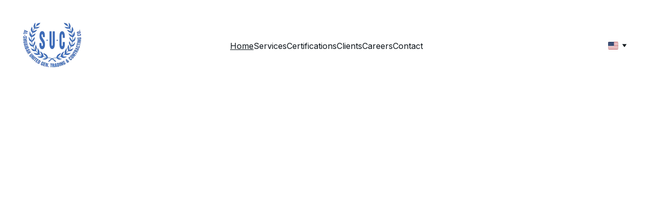

--- FILE ---
content_type: text/html
request_url: https://www.suc-kw.com/
body_size: 26158
content:
<!DOCTYPE html><html lang="en-US"> <head><meta charset="utf-8"><meta name="viewport" content="width=device-width, initial-scale=1.0"><meta name="generator" content="Hostinger Website Builder"><!--[--><title>Al Shuaibah United Company for Trading and Contracting | Al Shuaibah</title><meta name="description" content="Al Shuaibah United Company, established in 2003, offers exceptional labor and management services in Kuwait. As a registered member of the Kuwait Chamber of Commerce, we serve leading companies and government institutions with excellence and professionalism."><link rel="icon" href="data:;base64,iVBORw0KGgo="><link rel="apple-touch-icon" href="data:;base64,iVBORw0KGgo="><meta content="https://suc-kw.com/" property="og:url"><link rel="canonical" href="https://suc-kw.com/"><meta content="Al Shuaibah United Company for Trading and Contracting | Al Shuaibah" property="og:title"><meta name="twitter:title" content="Al Shuaibah United Company for Trading and Contracting | Al Shuaibah"><meta content="website" property="og:type"><meta property="og:description" content="Al Shuaibah United Company, established in 2003, offers exceptional labor and management services in Kuwait. As a registered member of the Kuwait Chamber of Commerce, we serve leading companies and government institutions with excellence and professionalism."><meta name="twitter:description" content="Al Shuaibah United Company, established in 2003, offers exceptional labor and management services in Kuwait. As a registered member of the Kuwait Chamber of Commerce, we serve leading companies and government institutions with excellence and professionalism."><meta property="og:site_name" content="Al Shuaibah"><meta name="keywords" content="Al Shuaibah, Trading, Contracting Services"><meta property="og:image"><meta name="twitter:image"><meta content="" property="og:image:alt"><meta content="" name="twitter:image:alt"><meta name="twitter:card" content="summary_large_image"><!----><link rel="preconnect"><link rel="preconnect"><!----><!----><!----><!--[--><link rel="alternate" hreflang="x-default" href="https://suc-kw.com/"><link rel="alternate" hreflang="ar" href="https://suc-kw.com/ar"><link rel="alternate" hreflang="en" href="https://suc-kw.com/"><!--]--><link href="https://cdn.zyrosite.com/u1/google-fonts/font-faces?family=Outfit:wght@400;600&amp;family=Inter:wght@400;500&amp;family=Roboto:wght@400&amp;display=swap" rel="preconnect" crossorigin="true"><link href="https://cdn.zyrosite.com/u1/google-fonts/font-faces?family=Outfit:wght@400;600&amp;family=Inter:wght@400;500&amp;family=Roboto:wght@400&amp;display=swap" rel="preload" as="style"><link href="https://cdn.zyrosite.com/u1/google-fonts/font-faces?family=Outfit:wght@400;600&amp;family=Inter:wght@400;500&amp;family=Roboto:wght@400&amp;display=swap" rel="stylesheet" referrerpolicy="no-referrer"><!--]--><style></style><link rel="prefetch" href="https://assets.zyrosite.com/Yyv9rMD3XBuZjQVE/traffic.txt"><script>(function(){const postDate = null;

			const currentDate = new Date().setHours(0, 0, 0, 0);
			const postPublishDate = new Date(postDate).setHours(0, 0, 0, 0);

			if (postPublishDate && currentDate < postPublishDate) {
				window.location.replace('/');
			}
		})();</script><link rel="stylesheet" href="/_astro-1749034420849/_slug_.BIjQZWyk.css">
<style>:root{--color-meteorite-dark: #2f1c6a;--color-meteorite-dark-2: #1F1346;--color-meteorite: #8c85ff;--color-meteorite-light: #d5dfff;--color-primary-dark: #5025d1;--color-primary: #673de6;--color-primary-light: #ebe4ff;--color-primary-charts: #B39EF3;--color-danger-dark: #d63163;--color-danger: #fc5185;--color-danger-light: #ffe8ef;--color-danger-charts: #FEA8C2;--color-warning-dark: #fea419;--color-warning-dark-2: #9F6000;--color-warning-charts: #FFD28C;--color-warning: #ffcd35;--color-warning-light: #fff8e2;--color-success-dark: #008361;--color-success: #00b090;--color-success-light: #def4f0;--color-dark: #1d1e20;--color-gray-dark: #36344d;--color-gray: #727586;--color-gray-border: #dadce0;--color-gray-light: #f2f3f6;--color-light: #fff;--color-azure: #357df9;--color-azure-light: #e3ebf9;--color-azure-dark: #265ab2;--color-indigo: #6366F1}.whats-app-bubble{position:fixed;right:20px;bottom:24px;z-index:1000;display:flex;cursor:pointer;border-radius:100px;box-shadow:#00000026 0 4px 12px}#wtpQualitySign_fixedCSS,#wtpQualitySign_popupCSS{bottom:10px!important}#wtpQualitySign_fixedCSS{z-index:17!important}#wtpQualitySign_popupCSS{z-index:18!important}
</style></head>  <body> <div> <style>astro-island,astro-slot,astro-static-slot{display:contents}</style><script>(()=>{var e=async t=>{await(await t())()};(self.Astro||(self.Astro={})).only=e;window.dispatchEvent(new Event("astro:only"));})();;(()=>{var A=Object.defineProperty;var g=(i,o,a)=>o in i?A(i,o,{enumerable:!0,configurable:!0,writable:!0,value:a}):i[o]=a;var d=(i,o,a)=>g(i,typeof o!="symbol"?o+"":o,a);{let i={0:t=>m(t),1:t=>a(t),2:t=>new RegExp(t),3:t=>new Date(t),4:t=>new Map(a(t)),5:t=>new Set(a(t)),6:t=>BigInt(t),7:t=>new URL(t),8:t=>new Uint8Array(t),9:t=>new Uint16Array(t),10:t=>new Uint32Array(t),11:t=>1/0*t},o=t=>{let[l,e]=t;return l in i?i[l](e):void 0},a=t=>t.map(o),m=t=>typeof t!="object"||t===null?t:Object.fromEntries(Object.entries(t).map(([l,e])=>[l,o(e)]));class y extends HTMLElement{constructor(){super(...arguments);d(this,"Component");d(this,"hydrator");d(this,"hydrate",async()=>{var b;if(!this.hydrator||!this.isConnected)return;let e=(b=this.parentElement)==null?void 0:b.closest("astro-island[ssr]");if(e){e.addEventListener("astro:hydrate",this.hydrate,{once:!0});return}let c=this.querySelectorAll("astro-slot"),n={},h=this.querySelectorAll("template[data-astro-template]");for(let r of h){let s=r.closest(this.tagName);s!=null&&s.isSameNode(this)&&(n[r.getAttribute("data-astro-template")||"default"]=r.innerHTML,r.remove())}for(let r of c){let s=r.closest(this.tagName);s!=null&&s.isSameNode(this)&&(n[r.getAttribute("name")||"default"]=r.innerHTML)}let p;try{p=this.hasAttribute("props")?m(JSON.parse(this.getAttribute("props"))):{}}catch(r){let s=this.getAttribute("component-url")||"<unknown>",v=this.getAttribute("component-export");throw v&&(s+=` (export ${v})`),console.error(`[hydrate] Error parsing props for component ${s}`,this.getAttribute("props"),r),r}let u;await this.hydrator(this)(this.Component,p,n,{client:this.getAttribute("client")}),this.removeAttribute("ssr"),this.dispatchEvent(new CustomEvent("astro:hydrate"))});d(this,"unmount",()=>{this.isConnected||this.dispatchEvent(new CustomEvent("astro:unmount"))})}disconnectedCallback(){document.removeEventListener("astro:after-swap",this.unmount),document.addEventListener("astro:after-swap",this.unmount,{once:!0})}connectedCallback(){if(!this.hasAttribute("await-children")||document.readyState==="interactive"||document.readyState==="complete")this.childrenConnectedCallback();else{let e=()=>{document.removeEventListener("DOMContentLoaded",e),c.disconnect(),this.childrenConnectedCallback()},c=new MutationObserver(()=>{var n;((n=this.lastChild)==null?void 0:n.nodeType)===Node.COMMENT_NODE&&this.lastChild.nodeValue==="astro:end"&&(this.lastChild.remove(),e())});c.observe(this,{childList:!0}),document.addEventListener("DOMContentLoaded",e)}}async childrenConnectedCallback(){let e=this.getAttribute("before-hydration-url");e&&await import(e),this.start()}async start(){let e=JSON.parse(this.getAttribute("opts")),c=this.getAttribute("client");if(Astro[c]===void 0){window.addEventListener(`astro:${c}`,()=>this.start(),{once:!0});return}try{await Astro[c](async()=>{let n=this.getAttribute("renderer-url"),[h,{default:p}]=await Promise.all([import(this.getAttribute("component-url")),n?import(n):()=>()=>{}]),u=this.getAttribute("component-export")||"default";if(!u.includes("."))this.Component=h[u];else{this.Component=h;for(let f of u.split("."))this.Component=this.Component[f]}return this.hydrator=p,this.hydrate},e,this)}catch(n){console.error(`[astro-island] Error hydrating ${this.getAttribute("component-url")}`,n)}}attributeChangedCallback(){this.hydrate()}}d(y,"observedAttributes",["props"]),customElements.get("astro-island")||customElements.define("astro-island",y)}})();</script><astro-island uid="mGEhB" component-url="/_astro-1749034420849/ClientHead.C6QK_PTd.js" component-export="default" renderer-url="/_astro-1749034420849/client.BsOurGrs.js" props="{&quot;page-noindex&quot;:[0],&quot;canonical-url&quot;:[0,&quot;https://suc-kw.com/&quot;],&quot;site-meta&quot;:[0,{&quot;version&quot;:[0,192],&quot;template&quot;:[0,&quot;aigenerated&quot;],&quot;metaTitle&quot;:[0,&quot;Al Shuaibah&quot;],&quot;aiWebsiteType&quot;:[0,&quot;Business&quot;],&quot;defaultLocale&quot;:[0,&quot;en&quot;],&quot;isPrivateModeActive&quot;:[0,false],&quot;demoEcommerceStoreId&quot;:[0,&quot;demo_01G0E9P2R0CFTNBWEEFCEV8EG5&quot;],&quot;shouldAddWWWPrefixToDomain&quot;:[0,false]}],&quot;domain&quot;:[0,&quot;suc-kw.com&quot;]}" ssr client="only" opts="{&quot;name&quot;:&quot;ClientHead&quot;,&quot;value&quot;:&quot;vue&quot;}"></astro-island> <script>(()=>{var e=async t=>{await(await t())()};(self.Astro||(self.Astro={})).load=e;window.dispatchEvent(new Event("astro:load"));})();</script><astro-island uid="Z20ogoe" prefix="v1" component-url="/_astro-1749034420849/Page.qg37WBco.js" component-export="default" renderer-url="/_astro-1749034420849/client.BsOurGrs.js" props="{&quot;pageData&quot;:[0,{&quot;pages&quot;:[0,{&quot;zKf4dd&quot;:[0,{&quot;date&quot;:[0,&quot;2024-05-08T07:01:25.381Z&quot;],&quot;meta&quot;:[0,{&quot;title&quot;:[0,&quot;Al Shuaibah: Leading General Trading and Contracting Company in Kuwait&quot;],&quot;ogImageAlt&quot;:[0,&quot;&quot;],&quot;description&quot;:[0,&quot;Established in 2003, Al Shuaibah United Company excels in providing labor and management services. As a registered member of the Kuwait Chamber of Commerce and the Central Tenders Committee, we proudly serve leading companies and government institutions across Kuwait, ensuring quality and reliability in every project.&quot;],&quot;ogImagePath&quot;:[0,&quot;https://cdn.zyrosite.com/cdn-builder-placeholders/blog/blog-placeholder-1.png&quot;],&quot;ogImageOrigin&quot;:[0,&quot;other&quot;]}],&quot;name&quot;:[0,&quot;Al Shuaibah: Leading General Trading and Contracting Company in Kuwait&quot;],&quot;slug&quot;:[0,&quot;al-shuaibah-leading-general-trading-and-contracting-company-in-kuwait&quot;],&quot;type&quot;:[0,&quot;blog&quot;],&quot;blocks&quot;:[1,[[0,&quot;ai-3Askq9&quot;],[0,&quot;ai-CV2dW8&quot;]]],&quot;isDraft&quot;:[0,false],&quot;categories&quot;:[1,[]],&quot;coverImageAlt&quot;:[0,&quot;A group of people is engaged in a manual task, standing on wet ground surrounded by a makeshift setup with plastic sheets. A man in the foreground is handling some equipment, while others stand nearby. Bags of materials are visible, suggesting construction or manual labor work. Dense greenery lines the wall in the background.&quot;],&quot;minutesToRead&quot;:[0,&quot;1&quot;],&quot;coverImagePath&quot;:[0,&quot;photo-1605607859713-2cd920f2f38b&quot;],&quot;coverImageOrigin&quot;:[0,&quot;unsplash&quot;]}],&quot;zytf-T&quot;:[0,{&quot;date&quot;:[0,&quot;2024-05-08T07:01:25.377Z&quot;],&quot;meta&quot;:[0,{&quot;title&quot;:[0,&quot;Al Shuaibah United Company: Excellence in Trading and Contracting&quot;],&quot;ogImageAlt&quot;:[0,&quot;&quot;],&quot;description&quot;:[0,&quot;Established in 2003, Al Shuaibah United Company specializes in labor and management services. A proud member of the Kuwait Chamber of Commerce, we ensure quality support for leading businesses and government institutions through our registered expertise. Discover our commitment to excellence and explore our wide range of services.&quot;],&quot;ogImagePath&quot;:[0,&quot;https://cdn.zyrosite.com/cdn-builder-placeholders/blog/blog-placeholder-1.png&quot;],&quot;ogImageOrigin&quot;:[0,&quot;other&quot;]}],&quot;name&quot;:[0,&quot;Al Shuaibah United Company: Excellence in Trading and Contracting&quot;],&quot;slug&quot;:[0,&quot;al-shuaibah-united-company-excellence-in-trading-and-contracting&quot;],&quot;type&quot;:[0,&quot;blog&quot;],&quot;blocks&quot;:[1,[[0,&quot;ai-wdwnKO&quot;],[0,&quot;ai-7Ih3rQ&quot;]]],&quot;isDraft&quot;:[0,false],&quot;categories&quot;:[1,[]],&quot;coverImageAlt&quot;:[0,&quot;Scaffolding and construction materials form a complex structure, with metallic frameworks rising vertically. Several workers are present, engaging in construction tasks on an unfinished building.&quot;],&quot;minutesToRead&quot;:[0,&quot;1&quot;],&quot;coverImagePath&quot;:[0,&quot;photo-1625722739966-60acbcfb0f48&quot;],&quot;coverImageOrigin&quot;:[0,&quot;unsplash&quot;]}],&quot;ai-KBVBw&quot;:[0,{&quot;meta&quot;:[0,{&quot;title&quot;:[0,&quot;Certifications of Al Shuaibah United Company&quot;],&quot;keywords&quot;:[1,[[0,&quot;certifications&quot;],[0,&quot;Kuwait Chamber of Commerce&quot;],[0,&quot;general trading&quot;]]],&quot;description&quot;:[0,&quot;Al Shuaibah United Company holds essential certifications, ensuring compliance and quality in general trading and contracting. Our membership in the Kuwait Chamber of Commerce and registration with the Central Tenders Committee reflect our commitment to excellence.&quot;],&quot;focusKeyword&quot;:[0,&quot;certifications&quot;]}],&quot;name&quot;:[0,&quot;Certifications&quot;],&quot;slug&quot;:[0,&quot;certifications&quot;],&quot;type&quot;:[0,&quot;default&quot;],&quot;blocks&quot;:[1,[[0,&quot;ai-TFgLy3&quot;],[0,&quot;ai-iRF2Ll&quot;],[0,&quot;ai-BhKv7h&quot;]]]}],&quot;ai-OeDnz&quot;:[0,{&quot;meta&quot;:[0,{&quot;title&quot;:[0,&quot;Careers at Al Shuaibah United Company&quot;],&quot;keywords&quot;:[1,[[0,&quot;careers&quot;],[0,&quot;job opportunities&quot;],[0,&quot;Al Shuaibah United Company&quot;]]],&quot;description&quot;:[0,&quot;Join Al Shuaibah United Company for exciting career opportunities in general trading and contracting. We value talent and dedication, offering a dynamic work environment to support your professional growth.&quot;],&quot;focusKeyword&quot;:[0,&quot;careers&quot;]}],&quot;name&quot;:[0,&quot;Careers&quot;],&quot;slug&quot;:[0,&quot;careers&quot;],&quot;type&quot;:[0,&quot;default&quot;],&quot;blocks&quot;:[1,[[0,&quot;ai-Ofw7bz&quot;]]]}],&quot;ai-d5ydF&quot;:[0,{&quot;meta&quot;:[0,{&quot;title&quot;:[0,&quot;Al Shuaibah United Company for Trading and Contracting&quot;],&quot;keywords&quot;:[1,[[0,&quot;Al Shuaibah&quot;],[0,&quot;Trading&quot;],[0,&quot;Contracting Services&quot;]]],&quot;description&quot;:[0,&quot;Al Shuaibah United Company, established in 2003, offers exceptional labor and management services in Kuwait. As a registered member of the Kuwait Chamber of Commerce, we serve leading companies and government institutions with excellence and professionalism.&quot;],&quot;focusKeyword&quot;:[0,&quot;Al Shuaibah&quot;]}],&quot;name&quot;:[0,&quot;Home&quot;],&quot;slug&quot;:[0,&quot;home&quot;],&quot;type&quot;:[0,&quot;default&quot;],&quot;blocks&quot;:[1,[[0,&quot;ai-PXzRDg&quot;],[0,&quot;ai-pgW5HQ&quot;],[0,&quot;ai-faQC6D&quot;],[0,&quot;zsPpTo&quot;],[0,&quot;zinOBB&quot;],[0,&quot;ai-ccOAPD&quot;]]]}],&quot;ai-fZPU8&quot;:[0,{&quot;meta&quot;:[0,{&quot;title&quot;:[0,&quot;Al Shuaibah United Company - Leading Trading and Contracting&quot;],&quot;keywords&quot;:[1,[[0,&quot;Al Shuaibah&quot;],[0,&quot;trading&quot;],[0,&quot;contracting&quot;]]],&quot;description&quot;:[0,&quot;Al Shuaibah United Company, established in 2003, excels in providing labor and management services to top companies and government institutions in Kuwait. Our commitment to quality and professionalism ensures successful partnerships and projects.&quot;],&quot;focusKeyword&quot;:[0,&quot;Al Shuaibah&quot;]}],&quot;name&quot;:[0,&quot;Clients&quot;],&quot;slug&quot;:[0,&quot;clients&quot;],&quot;type&quot;:[0,&quot;default&quot;],&quot;blocks&quot;:[1,[[0,&quot;ai-OHjZLD&quot;],[0,&quot;ai-iCSAnJ&quot;]]]}],&quot;ai-jRt4p&quot;:[0,{&quot;meta&quot;:[0,{&quot;title&quot;:[0,&quot;Contact Al Shuaibah United Company for General Trading&quot;],&quot;keywords&quot;:[1,[[0,&quot;Al Shuaibah&quot;],[0,&quot;General Trading&quot;],[0,&quot;Contracting Services&quot;]]],&quot;description&quot;:[0,&quot;Get in touch with Al Shuaibah United Company for inquiries about our services, certifications, and career opportunities. We are dedicated to providing exceptional labor and management solutions in Kuwait&#39;s leading sectors.&quot;],&quot;focusKeyword&quot;:[0,&quot;Al Shuaibah&quot;]}],&quot;name&quot;:[0,&quot;Contact&quot;],&quot;slug&quot;:[0,&quot;contact&quot;],&quot;type&quot;:[0,&quot;default&quot;],&quot;blocks&quot;:[1,[[0,&quot;ai-cph4UO&quot;],[0,&quot;ai-Z3a6S4&quot;]]]}],&quot;ai-k1VAH&quot;:[0,{&quot;meta&quot;:[0,{&quot;title&quot;:[0,&quot;Al Shuaibah United Company - Leading Trading and Contracting&quot;],&quot;keywords&quot;:[1,[[0,&quot;Al Shuaibah&quot;],[0,&quot;Trading&quot;],[0,&quot;Contracting&quot;],[0,&quot;Kuwait&quot;]]],&quot;description&quot;:[0,&quot;Al Shuaibah United Company excels in general trading and contracting. We provide labor and management services to top companies in Kuwait, ensuring quality and reliability. Established in 2003, we are members of the Kuwait Chamber of Commerce, specializing in diverse industries.&quot;],&quot;focusKeyword&quot;:[0,&quot;Al Shuaibah&quot;]}],&quot;name&quot;:[0,&quot;Services&quot;],&quot;slug&quot;:[0,&quot;services&quot;],&quot;type&quot;:[0,&quot;default&quot;],&quot;blocks&quot;:[1,[[0,&quot;ai-aTW3_K&quot;],[0,&quot;ai-aDw1pW&quot;],[0,&quot;ai-gaWlbk&quot;]]]}]}],&quot;blocks&quot;:[0,{&quot;header&quot;:[0,{&quot;type&quot;:[0,&quot;BlockNavigation&quot;],&quot;mobile&quot;:[0,{&quot;height&quot;:[0,174],&quot;logoHeight&quot;:[0,126]}],&quot;desktop&quot;:[0,{&quot;height&quot;:[0,179],&quot;logoHeight&quot;:[0,119]}],&quot;settings&quot;:[0,{&quot;styles&quot;:[0,{&quot;width&quot;:[0,&quot;1240px&quot;],&quot;padding&quot;:[0,&quot;30px 16px 30px 16px&quot;],&quot;m-padding&quot;:[0,&quot;24px 16px 24px 16px&quot;],&quot;logo-width&quot;:[0,&quot;118px&quot;],&quot;cartIconSize&quot;:[0,&quot;24px&quot;],&quot;link-spacing&quot;:[0,&quot;32px&quot;],&quot;m-logo-width&quot;:[0,&quot;125.046875px&quot;],&quot;m-link-spacing&quot;:[0,&quot;20px&quot;],&quot;element-spacing&quot;:[0,&quot;32px&quot;],&quot;contrastBackgroundColor&quot;:[0,&quot;rgb(224, 224, 224)&quot;]}],&quot;cartText&quot;:[0,&quot;&quot;],&quot;isSticky&quot;:[0,true],&quot;showLogo&quot;:[0,true],&quot;headerLayout&quot;:[0,&quot;desktop-3&quot;],&quot;isCartVisible&quot;:[0,true],&quot;logoImagePath&quot;:[0,&quot;logo-d9518gpe5JT9D0x7.png&quot;],&quot;mHeaderLayout&quot;:[0,&quot;mobile-1&quot;],&quot;logoImageOrigin&quot;:[0,&quot;assets&quot;],&quot;selectedLogoType&quot;:[0,&quot;image&quot;],&quot;mobileLinksAlignment&quot;:[0,&quot;right&quot;]}],&quot;zindexes&quot;:[1,[]],&quot;background&quot;:[0,{&quot;color&quot;:[0,&quot;#ffffff&quot;],&quot;current&quot;:[0,&quot;color&quot;],&quot;isTransparent&quot;:[0,false]}],&quot;components&quot;:[1,[]],&quot;fontWeight&quot;:[0,400],&quot;logoAspectRatio&quot;:[0,0.999375],&quot;navLinkTextColor&quot;:[0,&quot;#0d141a&quot;],&quot;navLinkTextColorHover&quot;:[0,&quot;#0d141a&quot;]}],&quot;zSiG-O&quot;:[0,{&quot;slot&quot;:[0,&quot;footer&quot;],&quot;type&quot;:[0,&quot;BlockLayout&quot;],&quot;mobile&quot;:[0,{&quot;minHeight&quot;:[0,376]}],&quot;desktop&quot;:[0,{&quot;minHeight&quot;:[0,226]}],&quot;settings&quot;:[0,{&quot;styles&quot;:[0,{&quot;cols&quot;:[0,&quot;12&quot;],&quot;rows&quot;:[0,10],&quot;width&quot;:[0,&quot;1224px&quot;],&quot;m-rows&quot;:[0,&quot;1&quot;],&quot;col-gap&quot;:[0,&quot;24px&quot;],&quot;row-gap&quot;:[0,&quot;16px&quot;],&quot;row-size&quot;:[0,&quot;48px&quot;],&quot;column-gap&quot;:[0,&quot;24px&quot;],&quot;block-padding&quot;:[0,&quot;16px 0 16px 0&quot;],&quot;m-block-padding&quot;:[0,&quot;40px 16px 40px 16px&quot;]}]}],&quot;zindexes&quot;:[1,[[0,&quot;ai-7kvkWS&quot;],[0,&quot;ai-nnMD0B&quot;],[0,&quot;ai--8DHSS&quot;],[0,&quot;ai-WSQCBE&quot;],[0,&quot;ai-1OxqCb&quot;],[0,&quot;zmmJTP&quot;]]],&quot;background&quot;:[0,{&quot;color&quot;:[0,&quot;#1A3D5D&quot;],&quot;current&quot;:[0,&quot;color&quot;]}],&quot;components&quot;:[1,[[0,&quot;ai-7kvkWS&quot;],[0,&quot;ai-nnMD0B&quot;],[0,&quot;ai--8DHSS&quot;],[0,&quot;ai-WSQCBE&quot;],[0,&quot;ai-1OxqCb&quot;],[0,&quot;zmmJTP&quot;]]],&quot;initialBlockId&quot;:[0,&quot;W7N_1fYuy&quot;]}],&quot;zinOBB&quot;:[0,{&quot;type&quot;:[0,&quot;BlockLayout&quot;],&quot;mobile&quot;:[0,{&quot;minHeight&quot;:[0,1105]}],&quot;desktop&quot;:[0,{&quot;minHeight&quot;:[0,706]}],&quot;settings&quot;:[0,{&quot;styles&quot;:[0,{&quot;block-padding&quot;:[0,&quot;16px 0 16px 0&quot;],&quot;m-block-padding&quot;:[0,&quot;16px&quot;]}]}],&quot;zindexes&quot;:[1,[[0,&quot;znvB4q&quot;],[0,&quot;zL3bPe&quot;],[0,&quot;zloGvJ&quot;],[0,&quot;z3044n&quot;],[0,&quot;zE7c3g&quot;],[0,&quot;zFtIg_&quot;],[0,&quot;zYpq_f&quot;]]],&quot;attachment&quot;:[0,&quot;fixed&quot;],&quot;background&quot;:[0,{&quot;color&quot;:[0,&quot;rgb(26, 61, 93)&quot;],&quot;current&quot;:[0,&quot;color&quot;],&quot;gradient&quot;:[0,{&quot;angle&quot;:[0,135],&quot;colors&quot;:[1,[[0,{&quot;value&quot;:[0,&quot;rgb(23, 107, 224)&quot;]}],[0,{&quot;value&quot;:[0,&quot;rgb(143, 17, 168)&quot;]}]]],&quot;isAnimated&quot;:[0,false]}],&quot;overlay-opacity&quot;:[0,&quot;0.90&quot;]}],&quot;components&quot;:[1,[[0,&quot;zL3bPe&quot;],[0,&quot;zloGvJ&quot;],[0,&quot;znvB4q&quot;],[0,&quot;z3044n&quot;],[0,&quot;zE7c3g&quot;],[0,&quot;zFtIg_&quot;],[0,&quot;zYpq_f&quot;]]],&quot;initialBlockId&quot;:[0,&quot;zsenOw&quot;]}],&quot;zsPpTo&quot;:[0,{&quot;type&quot;:[0,&quot;BlockLayout&quot;],&quot;mobile&quot;:[0,{&quot;minHeight&quot;:[0,591]}],&quot;desktop&quot;:[0,{&quot;minHeight&quot;:[0,828]}],&quot;settings&quot;:[0,{&quot;styles&quot;:[0,{&quot;cols&quot;:[0,&quot;12&quot;],&quot;rows&quot;:[0,15],&quot;width&quot;:[0,&quot;1224px&quot;],&quot;m-rows&quot;:[0,&quot;1&quot;],&quot;col-gap&quot;:[0,&quot;24px&quot;],&quot;row-gap&quot;:[0,&quot;16px&quot;],&quot;row-size&quot;:[0,&quot;48px&quot;],&quot;column-gap&quot;:[0,&quot;24px&quot;],&quot;block-padding&quot;:[0,&quot;16px 0 16px 0&quot;],&quot;m-block-padding&quot;:[0,&quot;40px 16px 40px 16px&quot;]}]}],&quot;zindexes&quot;:[1,[[0,&quot;zpD9g1&quot;],[0,&quot;zNlErj&quot;],[0,&quot;zOt_4U&quot;]]],&quot;background&quot;:[0,{&quot;color&quot;:[0,&quot;rgb(255, 255, 255)&quot;],&quot;current&quot;:[0,&quot;color&quot;]}],&quot;components&quot;:[1,[[0,&quot;zpD9g1&quot;],[0,&quot;zNlErj&quot;],[0,&quot;zOt_4U&quot;]]],&quot;initialBlockId&quot;:[0,&quot;z3ww1L&quot;],&quot;isMobileAutoPositioningEnabled&quot;:[0,true]}],&quot;ai-PXzRDg&quot;:[0,{&quot;type&quot;:[0,&quot;BlockLayout&quot;],&quot;mobile&quot;:[0,{&quot;minHeight&quot;:[0,662]}],&quot;desktop&quot;:[0,{&quot;minHeight&quot;:[0,725]}],&quot;settings&quot;:[0,{&quot;styles&quot;:[0,{&quot;block-padding&quot;:[0,&quot;16px 0 16px 0&quot;],&quot;m-block-padding&quot;:[0,&quot;16px&quot;]}]}],&quot;zindexes&quot;:[1,[[0,&quot;ai-Y3phPU&quot;],[0,&quot;ai-JbD1Sx&quot;],[0,&quot;ai-SUVY20&quot;],[0,&quot;ai-6qQeWr&quot;]]],&quot;attachment&quot;:[0,&quot;fixed&quot;],&quot;background&quot;:[0,{&quot;alt&quot;:[0,&quot;black and white bed linen&quot;],&quot;path&quot;:[0,&quot;img_6131-AzGXb7DEp8CMonzx.jpg&quot;],&quot;image&quot;:[0,&quot;https://assets.zyrosite.com/Yyv9rMD3XBuZjQVE/img_6131-AzGXb7DEp8CMonzx.jpg&quot;],&quot;video&quot;:[0,{&quot;videoSrc&quot;:[0,&quot;https://videos.pexels.com/video-files/8488371/8488371-uhd_2560_1440_30fps.mp4&quot;],&quot;videoThumbnailSrc&quot;:[0,&quot;https://images.pexels.com/videos/8488371/appliance-appoint-architecture-artisan-8488371.jpeg?auto=compress&amp;cs=tinysrgb&amp;fit=crop&amp;h=630&amp;w=1200&quot;]}],&quot;origin&quot;:[0,&quot;assets&quot;],&quot;current&quot;:[0,&quot;image&quot;],&quot;gradient&quot;:[0,{&quot;angle&quot;:[0,135],&quot;colors&quot;:[1,[[0,{&quot;value&quot;:[0,&quot;#3C6E91&quot;]}],[0,{&quot;value&quot;:[0,&quot;rgb(143, 17, 168)&quot;]}]]],&quot;isAnimated&quot;:[0,false]}],&quot;overlay-opacity&quot;:[0,&quot;0.41&quot;]}],&quot;components&quot;:[1,[[0,&quot;ai-Y3phPU&quot;],[0,&quot;ai-JbD1Sx&quot;],[0,&quot;ai-SUVY20&quot;],[0,&quot;ai-6qQeWr&quot;]]],&quot;initialBlockId&quot;:[0,&quot;z0KtBA&quot;]}],&quot;ai-ccOAPD&quot;:[0,{&quot;type&quot;:[0,&quot;BlockLayout&quot;],&quot;mobile&quot;:[0,{&quot;minHeight&quot;:[0,2219]}],&quot;desktop&quot;:[0,{&quot;minHeight&quot;:[0,1087]}],&quot;settings&quot;:[0,{&quot;styles&quot;:[0,{&quot;block-padding&quot;:[0,&quot;16px 0 16px 0&quot;],&quot;m-block-padding&quot;:[0,&quot;16px&quot;]}]}],&quot;zindexes&quot;:[1,[[0,&quot;ai-FDKVs3&quot;],[0,&quot;ai-dcNTQy&quot;],[0,&quot;ai-6MfnHI&quot;],[0,&quot;ai-xDWaUi&quot;],[0,&quot;ai-vapCsF&quot;],[0,&quot;ai-w274WW&quot;],[0,&quot;ai-zOl_80&quot;],[0,&quot;ai-iiy35-&quot;]]],&quot;background&quot;:[0,{&quot;color&quot;:[0,&quot;#ffffff&quot;],&quot;current&quot;:[0,&quot;color&quot;]}],&quot;components&quot;:[1,[[0,&quot;ai-FDKVs3&quot;],[0,&quot;ai-dcNTQy&quot;],[0,&quot;ai-6MfnHI&quot;],[0,&quot;ai-xDWaUi&quot;],[0,&quot;ai-vapCsF&quot;],[0,&quot;ai-w274WW&quot;],[0,&quot;ai-zOl_80&quot;],[0,&quot;ai-iiy35-&quot;]]],&quot;initialBlockId&quot;:[0,&quot;z2uXzb&quot;]}],&quot;ai-faQC6D&quot;:[0,{&quot;type&quot;:[0,&quot;BlockLayout&quot;],&quot;mobile&quot;:[0,{&quot;minHeight&quot;:[0,1682]}],&quot;desktop&quot;:[0,{&quot;minHeight&quot;:[0,840]}],&quot;settings&quot;:[0,{&quot;styles&quot;:[0,{&quot;block-padding&quot;:[0,&quot;16px 0 16px 0&quot;],&quot;m-block-padding&quot;:[0,&quot;16px&quot;]}]}],&quot;zindexes&quot;:[1,[[0,&quot;ai-__H2kA&quot;],[0,&quot;ai-Sg6uDJ&quot;],[0,&quot;ai-DF5V-l&quot;],[0,&quot;ai-tTDf-X&quot;],[0,&quot;ai-X6KT5L&quot;],[0,&quot;ai-LcYGi9&quot;],[0,&quot;ai-YXhOza&quot;],[0,&quot;ai-hA-FzA&quot;],[0,&quot;ai--iBwFD&quot;],[0,&quot;ai-hIvZFC&quot;],[0,&quot;ai-U_ZNPB&quot;],[0,&quot;ai-CN2MA_&quot;],[0,&quot;ai-nPCuDg&quot;],[0,&quot;ai-8V9mX_&quot;]]],&quot;attachment&quot;:[0,&quot;fixed&quot;],&quot;background&quot;:[0,{&quot;color&quot;:[0,&quot;#1A3D5D&quot;],&quot;current&quot;:[0,&quot;color&quot;],&quot;gradient&quot;:[0,{&quot;angle&quot;:[0,135],&quot;colors&quot;:[1,[[0,{&quot;value&quot;:[0,&quot;#3C6E91&quot;]}],[0,{&quot;value&quot;:[0,&quot;rgb(143, 17, 168)&quot;]}]]],&quot;isAnimated&quot;:[0,false]}],&quot;overlay-opacity&quot;:[0,&quot;0.90&quot;]}],&quot;components&quot;:[1,[[0,&quot;ai-DF5V-l&quot;],[0,&quot;ai-tTDf-X&quot;],[0,&quot;ai-Sg6uDJ&quot;],[0,&quot;ai-X6KT5L&quot;],[0,&quot;ai-__H2kA&quot;],[0,&quot;ai-LcYGi9&quot;],[0,&quot;ai-YXhOza&quot;],[0,&quot;ai-U_ZNPB&quot;],[0,&quot;ai-hA-FzA&quot;],[0,&quot;ai-CN2MA_&quot;],[0,&quot;ai--iBwFD&quot;],[0,&quot;ai-hIvZFC&quot;],[0,&quot;ai-8V9mX_&quot;],[0,&quot;ai-nPCuDg&quot;]]],&quot;initialBlockId&quot;:[0,&quot;z0K2P-&quot;]}],&quot;ai-pgW5HQ&quot;:[0,{&quot;type&quot;:[0,&quot;BlockLayout&quot;],&quot;mobile&quot;:[0,{&quot;minHeight&quot;:[0,831]}],&quot;desktop&quot;:[0,{&quot;minHeight&quot;:[0,715]}],&quot;settings&quot;:[0,{&quot;styles&quot;:[0,{&quot;block-padding&quot;:[0,&quot;16px 0 16px 0&quot;],&quot;m-block-padding&quot;:[0,&quot;16px&quot;]}]}],&quot;zindexes&quot;:[1,[[0,&quot;ai-KIuRvB&quot;],[0,&quot;ai-cG5XRE&quot;],[0,&quot;ai-eeBonY&quot;],[0,&quot;ai-9dmofU&quot;],[0,&quot;ai-mI1pWC&quot;],[0,&quot;ai-ajAdQT&quot;],[0,&quot;ai-2JT-zi&quot;],[0,&quot;ai-CX7cA5&quot;]]],&quot;attachment&quot;:[0,&quot;fixed&quot;],&quot;background&quot;:[0,{&quot;color&quot;:[0,&quot;#ffffff&quot;],&quot;current&quot;:[0,&quot;color&quot;],&quot;gradient&quot;:[0,{&quot;angle&quot;:[0,135],&quot;colors&quot;:[1,[[0,{&quot;value&quot;:[0,&quot;#3C6E91&quot;]}],[0,{&quot;value&quot;:[0,&quot;rgb(143, 17, 168)&quot;]}]]],&quot;isAnimated&quot;:[0,false]}],&quot;overlay-opacity&quot;:[0,&quot;0.90&quot;]}],&quot;components&quot;:[1,[[0,&quot;ai-eeBonY&quot;],[0,&quot;ai-9dmofU&quot;],[0,&quot;ai-KIuRvB&quot;],[0,&quot;ai-cG5XRE&quot;],[0,&quot;ai-mI1pWC&quot;],[0,&quot;ai-ajAdQT&quot;],[0,&quot;ai-2JT-zi&quot;],[0,&quot;ai-CX7cA5&quot;]]],&quot;initialBlockId&quot;:[0,&quot;zZYYS6&quot;]}]}],&quot;elements&quot;:[0,{&quot;z3044n&quot;:[0,{&quot;rel&quot;:[0,&quot;nofollow&quot;],&quot;href&quot;:[0,&quot;https://alwatan.kuwait.tt/articledetails.aspx?Id=230388&quot;],&quot;type&quot;:[0,&quot;GridButton&quot;],&quot;mobile&quot;:[0,{&quot;top&quot;:[0,608],&quot;left&quot;:[0,0],&quot;width&quot;:[0,164],&quot;height&quot;:[0,56]}],&quot;target&quot;:[0,&quot;_blank&quot;],&quot;content&quot;:[0,&quot;Read more&quot;],&quot;desktop&quot;:[0,{&quot;top&quot;:[0,504],&quot;left&quot;:[0,0],&quot;width&quot;:[0,194],&quot;height&quot;:[0,56],&quot;fontSize&quot;:[0,16]}],&quot;linkType&quot;:[0,&quot;external&quot;],&quot;settings&quot;:[0,{&quot;type&quot;:[0,&quot;primary&quot;],&quot;styles&quot;:[0,{&quot;align&quot;:[0,&quot;center&quot;],&quot;justify&quot;:[0,&quot;center&quot;],&quot;m-element-margin&quot;:[0,&quot;0 0 16px 0&quot;]}]}],&quot;animation&quot;:[0,{&quot;name&quot;:[0,&quot;slide&quot;],&quot;type&quot;:[0,&quot;global&quot;]}],&quot;fontColor&quot;:[0,&quot;rgb(255, 255, 255)&quot;],&quot;fontFamily&quot;:[0,&quot;Inter&quot;],&quot;fontWeight&quot;:[0,500],&quot;borderColor&quot;:[0,&quot;rgb(255, 255, 255)&quot;],&quot;borderWidth&quot;:[0,1],&quot;borderRadius&quot;:[0,28],&quot;fontColorHover&quot;:[0,&quot;rgb(255, 255, 255)&quot;],&quot;backgroundColor&quot;:[0,&quot;rgba(255, 255, 255, 0)&quot;],&quot;borderColorHover&quot;:[0,&quot;rgb(255, 255, 255)&quot;],&quot;initialElementId&quot;:[0,&quot;znAq3T&quot;],&quot;backgroundColorHover&quot;:[0,&quot;rgb(60, 110, 145)&quot;]}],&quot;zE7c3g&quot;:[0,{&quot;svg&quot;:[0,&quot;&lt;svg preserveAspectRatio=\&quot;none\&quot; viewBox=\&quot;0 0 80 80\&quot; fill=\&quot;none\&quot; stroke=\&quot;none\&quot; xmlns=\&quot;http://www.w3.org/2000/svg\&quot;&gt;&lt;path d=\&quot;M0 0H80V80H0V0Z\&quot;&gt;&lt;/path&gt;&lt;/svg&gt;&quot;],&quot;type&quot;:[0,&quot;GridShape&quot;],&quot;color&quot;:[0,&quot;rgb(236, 239, 243)&quot;],&quot;shape&quot;:[0,&quot;rectangle&quot;],&quot;mobile&quot;:[0,{&quot;top&quot;:[0,895],&quot;left&quot;:[0,11],&quot;width&quot;:[0,306],&quot;height&quot;:[0,197]}],&quot;desktop&quot;:[0,{&quot;top&quot;:[0,483],&quot;left&quot;:[0,675],&quot;width&quot;:[0,521],&quot;height&quot;:[0,157]}],&quot;settings&quot;:[0,{&quot;styles&quot;:[0,{}]}],&quot;animation&quot;:[0,{&quot;name&quot;:[0,&quot;slide&quot;],&quot;type&quot;:[0,&quot;global&quot;]}],&quot;initialElementId&quot;:[0,&quot;z5epvU&quot;]}],&quot;zFtIg_&quot;:[0,{&quot;type&quot;:[0,&quot;GridTextBox&quot;],&quot;mobile&quot;:[0,{&quot;top&quot;:[0,931],&quot;left&quot;:[0,32],&quot;width&quot;:[0,264],&quot;height&quot;:[0,81]}],&quot;content&quot;:[0,&quot;&lt;p class=\&quot;body-large\&quot; dir=\&quot;auto\&quot;&gt;In addition to 28 companies and consortiums that were qualified last June.&lt;/p&gt;&quot;],&quot;desktop&quot;:[0,{&quot;top&quot;:[0,505],&quot;left&quot;:[0,736],&quot;width&quot;:[0,400],&quot;height&quot;:[0,54]}],&quot;settings&quot;:[0,{&quot;styles&quot;:[0,{&quot;text&quot;:[0,&quot;left&quot;],&quot;align&quot;:[0,&quot;flex-start&quot;],&quot;justify&quot;:[0,&quot;flex-start&quot;],&quot;m-element-margin&quot;:[0,&quot;0 0 16px 0&quot;]}]}],&quot;animation&quot;:[0,{&quot;name&quot;:[0,&quot;slide&quot;],&quot;type&quot;:[0,&quot;global&quot;]}],&quot;initialElementId&quot;:[0,&quot;z4jD-0&quot;]}],&quot;zL3bPe&quot;:[0,{&quot;type&quot;:[0,&quot;GridTextBox&quot;],&quot;mobile&quot;:[0,{&quot;top&quot;:[0,40],&quot;left&quot;:[0,0],&quot;width&quot;:[0,328],&quot;height&quot;:[0,166]}],&quot;content&quot;:[0,&quot;&lt;h3 style=\&quot;color: rgb(255, 255, 255); --lineHeightDesktop: 1.3; --fontSizeDesktop: 32px\&quot; dir=\&quot;auto\&quot;&gt;Qualification of 5 new companies for road and bridge projects in Kuwait.&lt;/h3&gt;&quot;],&quot;desktop&quot;:[0,{&quot;top&quot;:[0,120],&quot;left&quot;:[0,0],&quot;width&quot;:[0,503],&quot;height&quot;:[0,125]}],&quot;settings&quot;:[0,{&quot;styles&quot;:[0,{&quot;text&quot;:[0,&quot;left&quot;],&quot;align&quot;:[0,&quot;flex-start&quot;],&quot;justify&quot;:[0,&quot;flex-start&quot;],&quot;m-element-margin&quot;:[0,&quot;0 0 16px 0&quot;]}]}],&quot;animation&quot;:[0,{&quot;name&quot;:[0,&quot;slide&quot;],&quot;type&quot;:[0,&quot;global&quot;]}],&quot;initialElementId&quot;:[0,&quot;zAo1Uh&quot;]}],&quot;zNlErj&quot;:[0,{&quot;type&quot;:[0,&quot;GridVideo&quot;],&quot;mobile&quot;:[0,{&quot;top&quot;:[0,389],&quot;left&quot;:[0,0],&quot;width&quot;:[0,328],&quot;height&quot;:[0,187]}],&quot;desktop&quot;:[0,{&quot;top&quot;:[0,253],&quot;left&quot;:[0,206],&quot;width&quot;:[0,812],&quot;height&quot;:[0,504]}],&quot;settings&quot;:[0,{&quot;jpg&quot;:[0,&quot;https://i.ytimg.com/vi/UjLQG3XfO7w/hqdefault.jpg&quot;],&quot;src&quot;:[0,&quot;https://www.youtube.com/embed/UjLQG3XfO7w?h=null&amp;playlist=UjLQG3XfO7w&amp;autoplay=1&amp;controls=1&amp;loop=1&amp;autopause=0&amp;playsinline=1&amp;mute=0&quot;],&quot;webp&quot;:[0,&quot;https://i.ytimg.com/vi_webp/UjLQG3XfO7w/hqdefault.webp&quot;],&quot;styles&quot;:[0,{&quot;align&quot;:[0,&quot;center&quot;],&quot;justify&quot;:[0,&quot;center&quot;]}],&quot;provider&quot;:[0,&quot;youtube&quot;],&quot;initialSrc&quot;:[0,&quot;https://youtu.be/UjLQG3XfO7w&quot;]}],&quot;animation&quot;:[0,{&quot;name&quot;:[0,&quot;slide&quot;],&quot;type&quot;:[0,&quot;global&quot;]}],&quot;initialElementId&quot;:[0,&quot;zvBzUH&quot;]}],&quot;zOt_4U&quot;:[0,{&quot;type&quot;:[0,&quot;GridTextBox&quot;],&quot;mobile&quot;:[0,{&quot;top&quot;:[0,141],&quot;left&quot;:[0,0],&quot;width&quot;:[0,328],&quot;height&quot;:[0,218]}],&quot;content&quot;:[0,&quot;&lt;p class=\&quot;body-large\&quot; style=\&quot;color: rgb(13, 20, 26); --lineHeightMobile: 1.3; --lineHeightDesktop: 1.3; --fontSizeMobile: 16px; --fontSizeDesktop: 16px\&quot; dir=\&quot;auto\&quot;&gt;&lt;span style=\&quot;text-transform: none; letter-spacing: normal; font-family: Roboto, Arial, sans-serif; font-weight: 400\&quot;&gt;Al-Shuaibah United Company for General Trading and Contracting was established in 2003. The company is a member in Kuwait Chamber of Commerce and Industry. it is registered in Kuwait Central Tenders Committee. And the competence of the company that they are providing labor and management for many of the leading companies and government institutions in Kuwait from our external agencies&lt;/span&gt;&lt;/p&gt;&quot;],&quot;desktop&quot;:[0,{&quot;top&quot;:[0,164],&quot;left&quot;:[0,103],&quot;width&quot;:[0,1018],&quot;height&quot;:[0,65]}],&quot;settings&quot;:[0,{&quot;styles&quot;:[0,{&quot;text&quot;:[0,&quot;left&quot;],&quot;align&quot;:[0,&quot;flex-start&quot;],&quot;justify&quot;:[0,&quot;flex-start&quot;],&quot;m-element-margin&quot;:[0,&quot;0 0 16px 0&quot;]}]}],&quot;animation&quot;:[0,{&quot;name&quot;:[0,&quot;slide&quot;],&quot;type&quot;:[0,&quot;global&quot;]}]}],&quot;zYpq_f&quot;:[0,{&quot;type&quot;:[0,&quot;GridTextBox&quot;],&quot;mobile&quot;:[0,{&quot;top&quot;:[0,1028],&quot;left&quot;:[0,34],&quot;width&quot;:[0,260],&quot;height&quot;:[0,24]}],&quot;content&quot;:[0,&quot;&lt;ul dir=\&quot;auto\&quot;&gt;&lt;li&gt;&lt;p class=\&quot;body\&quot; style=\&quot;color: rgb(0, 0, 0)\&quot; dir=\&quot;auto\&quot;&gt;Al Wataan Newspaper&lt;/p&gt;&lt;/li&gt;&lt;/ul&gt;&quot;],&quot;desktop&quot;:[0,{&quot;top&quot;:[0,576],&quot;left&quot;:[0,721],&quot;width&quot;:[0,400],&quot;height&quot;:[0,24]}],&quot;settings&quot;:[0,{&quot;styles&quot;:[0,{&quot;text&quot;:[0,&quot;left&quot;],&quot;align&quot;:[0,&quot;flex-start&quot;],&quot;justify&quot;:[0,&quot;flex-start&quot;],&quot;m-element-margin&quot;:[0,&quot;0 0 16px 0&quot;]}]}],&quot;animation&quot;:[0,{&quot;name&quot;:[0,&quot;slide&quot;],&quot;type&quot;:[0,&quot;global&quot;]}],&quot;initialElementId&quot;:[0,&quot;z9NDy3&quot;]}],&quot;zloGvJ&quot;:[0,{&quot;type&quot;:[0,&quot;GridTextBox&quot;],&quot;mobile&quot;:[0,{&quot;top&quot;:[0,227],&quot;left&quot;:[0,0],&quot;width&quot;:[0,328],&quot;height&quot;:[0,360]}],&quot;content&quot;:[0,&quot;&lt;p class=\&quot;body\&quot; style=\&quot;color: rgb(255, 255, 255)\&quot; dir=\&quot;auto\&quot;&gt;\&quot;MEED magazine reported that Kuwait has qualified five new companies to participate in the country’s major road projects. These include Khalid Al-Kharafi &amp;amp; Brothers Construction and Contracting Company; China Metallurgical Corporation; Al-Manour General Trading and Contracting Company in partnership with Turkey’s Nurol Group; Kuwait Group in partnership with Swiss company Archirodon Construction; Kanar Trading in alliance with Turkey’s STFA company; and finally, Al-Shuaiba United General Trading and Contracting Company in partnership with Egyptian Enterprises.\&quot; ...&lt;/p&gt;&quot;],&quot;desktop&quot;:[0,{&quot;top&quot;:[0,264],&quot;left&quot;:[0,0],&quot;width&quot;:[0,606],&quot;height&quot;:[0,192]}],&quot;settings&quot;:[0,{&quot;styles&quot;:[0,{&quot;text&quot;:[0,&quot;left&quot;],&quot;align&quot;:[0,&quot;flex-start&quot;],&quot;justify&quot;:[0,&quot;flex-start&quot;],&quot;m-element-margin&quot;:[0,&quot;0 0 16px 0&quot;]}]}],&quot;animation&quot;:[0,{&quot;name&quot;:[0,&quot;slide&quot;],&quot;type&quot;:[0,&quot;global&quot;]}],&quot;initialElementId&quot;:[0,&quot;za8wUi&quot;]}],&quot;zmmJTP&quot;:[0,{&quot;type&quot;:[0,&quot;GridTextBox&quot;],&quot;mobile&quot;:[0,{&quot;top&quot;:[0,468],&quot;left&quot;:[0,0],&quot;width&quot;:[0,328],&quot;height&quot;:[0,26]}],&quot;content&quot;:[0,&quot;&lt;h5 dir=\&quot;auto\&quot; style=\&quot;color: rgb(255, 255, 255)\&quot;&gt;Contact us&lt;/h5&gt;&quot;],&quot;desktop&quot;:[0,{&quot;top&quot;:[0,28],&quot;left&quot;:[0,612],&quot;width&quot;:[0,297],&quot;height&quot;:[0,34]}],&quot;settings&quot;:[0,{&quot;styles&quot;:[0,{&quot;text&quot;:[0,&quot;left&quot;],&quot;align&quot;:[0,&quot;flex-start&quot;],&quot;justify&quot;:[0,&quot;center&quot;],&quot;m-element-margin&quot;:[0,&quot;0 0 24px 0&quot;]}]}],&quot;animation&quot;:[0,{&quot;name&quot;:[0,&quot;slide&quot;],&quot;type&quot;:[0,&quot;global&quot;]}],&quot;initialElementId&quot;:[0,&quot;fRoA6n-q74&quot;]}],&quot;znvB4q&quot;:[0,{&quot;rel&quot;:[0,&quot;nofollow&quot;],&quot;type&quot;:[0,&quot;GridImage&quot;],&quot;mobile&quot;:[0,{&quot;top&quot;:[0,696],&quot;left&quot;:[0,0],&quot;width&quot;:[0,328],&quot;height&quot;:[0,301]}],&quot;desktop&quot;:[0,{&quot;top&quot;:[0,80],&quot;left&quot;:[0,647],&quot;width&quot;:[0,577],&quot;height&quot;:[0,518],&quot;borderRadius&quot;:[0,&quot;20px&quot;]}],&quot;settings&quot;:[0,{&quot;alt&quot;:[0,&quot;&quot;],&quot;path&quot;:[0,&quot;p1230611-AVLa44rbB5SpObVr.JPG&quot;],&quot;origin&quot;:[0,&quot;assets&quot;],&quot;styles&quot;:[0,{&quot;align&quot;:[0,&quot;center&quot;],&quot;justify&quot;:[0,&quot;center&quot;],&quot;m-element-margin&quot;:[0,&quot;0 0 16px 0&quot;]}],&quot;clickAction&quot;:[0,&quot;none&quot;]}],&quot;animation&quot;:[0,{&quot;name&quot;:[0,&quot;slide&quot;],&quot;type&quot;:[0,&quot;global&quot;]}],&quot;initialElementId&quot;:[0,&quot;zsKjyd&quot;],&quot;fullResolutionWidth&quot;:[0,1536],&quot;fullResolutionHeight&quot;:[0,1152]}],&quot;zpD9g1&quot;:[0,{&quot;type&quot;:[0,&quot;GridTextBox&quot;],&quot;mobile&quot;:[0,{&quot;top&quot;:[0,40],&quot;left&quot;:[0,5],&quot;width&quot;:[0,319],&quot;height&quot;:[0,83]}],&quot;content&quot;:[0,&quot;&lt;h1 style=\&quot;color: rgb(13, 20, 26); --lineHeightMobile: 1.3; --lineHeightDesktop: 1.3; --fontSizeMobile: 32px; --fontSizeDesktop: 48px; margin-bottom: 0px\&quot; dir=\&quot;auto\&quot;&gt;Al-Shuaibah United Company&lt;/h1&gt;&quot;],&quot;desktop&quot;:[0,{&quot;top&quot;:[0,80],&quot;left&quot;:[0,0],&quot;width&quot;:[0,1224],&quot;height&quot;:[0,62]}],&quot;settings&quot;:[0,{&quot;styles&quot;:[0,{&quot;text&quot;:[0,&quot;center&quot;],&quot;align&quot;:[0,&quot;flex-start&quot;],&quot;justify&quot;:[0,&quot;center&quot;],&quot;m-element-margin&quot;:[0,&quot;0 0 16px 0&quot;]}]}],&quot;animation&quot;:[0,{&quot;name&quot;:[0,&quot;slide&quot;],&quot;type&quot;:[0,&quot;global&quot;]}],&quot;initialElementId&quot;:[0,&quot;zExDko&quot;]}],&quot;ai--8DHSS&quot;:[0,{&quot;type&quot;:[0,&quot;GridTextBox&quot;],&quot;mobile&quot;:[0,{&quot;top&quot;:[0,178],&quot;left&quot;:[0,0],&quot;width&quot;:[0,328],&quot;height&quot;:[0,24]}],&quot;content&quot;:[0,&quot;&lt;p class=\&quot;body\&quot; style=\&quot;color: rgb(255, 255, 255)\&quot; dir=\&quot;auto\&quot;&gt;&lt;a href=\&quot;mailto:alshuaibah@hotmail.com\&quot;&gt;alshuaibah@hotmail.com&lt;/a&gt;&lt;/p&gt;&quot;],&quot;desktop&quot;:[0,{&quot;top&quot;:[0,102],&quot;left&quot;:[0,618],&quot;width&quot;:[0,194],&quot;height&quot;:[0,24]}],&quot;settings&quot;:[0,{&quot;styles&quot;:[0,{&quot;text&quot;:[0,&quot;left&quot;],&quot;align&quot;:[0,&quot;flex-start&quot;],&quot;justify&quot;:[0,&quot;center&quot;],&quot;m-element-margin&quot;:[0,&quot;0 0 24px 0&quot;]}]}],&quot;animation&quot;:[0,{&quot;name&quot;:[0,&quot;slide&quot;],&quot;type&quot;:[0,&quot;global&quot;]}],&quot;initialElementId&quot;:[0,&quot;fRoA6n-q74&quot;]}],&quot;ai--iBwFD&quot;:[0,{&quot;type&quot;:[0,&quot;GridTextBox&quot;],&quot;mobile&quot;:[0,{&quot;top&quot;:[0,1001],&quot;left&quot;:[0,16],&quot;width&quot;:[0,296],&quot;height&quot;:[0,23]}],&quot;content&quot;:[0,&quot;&lt;h6 dir=\&quot;auto\&quot; style=\&quot;color: rgb(13, 20, 26)\&quot;&gt;&lt;strong&gt;General Trading Services&lt;/strong&gt;&lt;/h6&gt;&quot;],&quot;desktop&quot;:[0,{&quot;top&quot;:[0,572],&quot;left&quot;:[0,458],&quot;width&quot;:[0,309],&quot;height&quot;:[0,23]}],&quot;settings&quot;:[0,{&quot;styles&quot;:[0,{&quot;text&quot;:[0,&quot;left&quot;],&quot;align&quot;:[0,&quot;flex-start&quot;],&quot;justify&quot;:[0,&quot;flex-start&quot;],&quot;m-element-margin&quot;:[0,&quot;0 0 16px 0&quot;]}]}],&quot;animation&quot;:[0,{&quot;name&quot;:[0,&quot;slide&quot;],&quot;type&quot;:[0,&quot;global&quot;]}],&quot;initialElementId&quot;:[0,&quot;zUfwMo&quot;]}],&quot;ai-1OxqCb&quot;:[0,{&quot;type&quot;:[0,&quot;GridTextBox&quot;],&quot;mobile&quot;:[0,{&quot;top&quot;:[0,349],&quot;left&quot;:[0,0],&quot;width&quot;:[0,328],&quot;height&quot;:[0,103]}],&quot;content&quot;:[0,&quot;&lt;p dir=\&quot;auto\&quot; style=\&quot;color: rgb(255, 255, 255); --lineHeightDesktop: 1.3; --fontSizeDesktop: 14px; margin-bottom: 31px\&quot; class=\&quot;body\&quot;&gt;Copyright © 2003 Al-Shuaibah United Company (SUC).&lt;br&gt;All rights reserved.&lt;/p&gt;&quot;],&quot;desktop&quot;:[0,{&quot;top&quot;:[0,149],&quot;left&quot;:[0,0],&quot;width&quot;:[0,503],&quot;height&quot;:[0,67]}],&quot;settings&quot;:[0,{&quot;styles&quot;:[0,{&quot;text&quot;:[0,&quot;left&quot;],&quot;align&quot;:[0,&quot;flex-start&quot;],&quot;justify&quot;:[0,&quot;center&quot;],&quot;m-element-margin&quot;:[0,&quot;0 0 24px 0&quot;]}]}],&quot;animation&quot;:[0,{&quot;name&quot;:[0,&quot;slide&quot;],&quot;type&quot;:[0,&quot;global&quot;]}],&quot;initialElementId&quot;:[0,&quot;fRoA6n-q74&quot;]}],&quot;ai-2JT-zi&quot;:[0,{&quot;type&quot;:[0,&quot;GridTextBox&quot;],&quot;mobile&quot;:[0,{&quot;top&quot;:[0,614],&quot;left&quot;:[0,33],&quot;width&quot;:[0,22],&quot;height&quot;:[0,23]}],&quot;content&quot;:[0,&quot;&lt;h6 style=\&quot;color: #0d141a; --lineHeightDesktop: 1.3; --fontSizeDesktop: 48px\&quot; dir=\&quot;auto\&quot;&gt;&lt;strong&gt;\&quot;&lt;/strong&gt;&lt;/h6&gt;&quot;],&quot;desktop&quot;:[0,{&quot;top&quot;:[0,518],&quot;left&quot;:[0,706],&quot;width&quot;:[0,25],&quot;height&quot;:[0,62]}],&quot;settings&quot;:[0,{&quot;styles&quot;:[0,{&quot;text&quot;:[0,&quot;left&quot;],&quot;align&quot;:[0,&quot;flex-start&quot;],&quot;justify&quot;:[0,&quot;flex-start&quot;],&quot;m-element-margin&quot;:[0,&quot;0 0 16px 0&quot;]}]}],&quot;animation&quot;:[0,{&quot;name&quot;:[0,&quot;slide&quot;],&quot;type&quot;:[0,&quot;global&quot;]}],&quot;initialElementId&quot;:[0,&quot;z4qCtK&quot;]}],&quot;ai-6MfnHI&quot;:[0,{&quot;type&quot;:[0,&quot;GridTextBox&quot;],&quot;mobile&quot;:[0,{&quot;top&quot;:[0,88],&quot;left&quot;:[0,0],&quot;width&quot;:[0,328],&quot;height&quot;:[0,72]}],&quot;content&quot;:[0,&quot;&lt;p class=\&quot;body\&quot; style=\&quot;color: rgb(26, 26, 28)\&quot; dir=\&quot;auto\&quot;&gt;Please explore some of the projects where we have supplied labor, showcasing our excellence in trading and contracting.&lt;/p&gt;&quot;],&quot;desktop&quot;:[0,{&quot;top&quot;:[0,160],&quot;left&quot;:[0,131],&quot;width&quot;:[0,961],&quot;height&quot;:[0,24]}],&quot;settings&quot;:[0,{&quot;styles&quot;:[0,{&quot;text&quot;:[0,&quot;center&quot;],&quot;align&quot;:[0,&quot;flex-start&quot;],&quot;justify&quot;:[0,&quot;flex-start&quot;],&quot;m-element-margin&quot;:[0,&quot;0 0 16px 0&quot;]}]}],&quot;initialElementId&quot;:[0,&quot;z6qUx2&quot;]}],&quot;ai-6qQeWr&quot;:[0,{&quot;rel&quot;:[0,&quot;&quot;],&quot;href&quot;:[0,&quot;/contact&quot;],&quot;type&quot;:[0,&quot;GridButton&quot;],&quot;mobile&quot;:[0,{&quot;top&quot;:[0,436],&quot;left&quot;:[0,82],&quot;width&quot;:[0,164],&quot;height&quot;:[0,56]}],&quot;target&quot;:[0,&quot;_self&quot;],&quot;content&quot;:[0,&quot;Contact&quot;],&quot;desktop&quot;:[0,{&quot;top&quot;:[0,508],&quot;left&quot;:[0,412],&quot;width&quot;:[0,194],&quot;height&quot;:[0,56],&quot;fontSize&quot;:[0,16]}],&quot;linkType&quot;:[0,&quot;page&quot;],&quot;settings&quot;:[0,{&quot;type&quot;:[0,&quot;primary&quot;],&quot;styles&quot;:[0,{&quot;align&quot;:[0,&quot;center&quot;],&quot;justify&quot;:[0,&quot;center&quot;],&quot;m-element-margin&quot;:[0,&quot;0 0 16px 0&quot;]}]}],&quot;animation&quot;:[0,{&quot;name&quot;:[0,&quot;slide&quot;],&quot;type&quot;:[0,&quot;global&quot;]}],&quot;fontColor&quot;:[0,&quot;#ffffff&quot;],&quot;fontWeight&quot;:[0,500],&quot;borderColor&quot;:[0,&quot;#ffffff&quot;],&quot;borderWidth&quot;:[0,1],&quot;borderRadius&quot;:[0,28],&quot;linkedPageId&quot;:[0,&quot;ai-jRt4p&quot;],&quot;fontColorHover&quot;:[0,&quot;#ffffff&quot;],&quot;backgroundColor&quot;:[0,&quot;rgba(255, 255, 255, 0)&quot;],&quot;borderColorHover&quot;:[0,&quot;#ffffff&quot;],&quot;initialElementId&quot;:[0,&quot;zfZILU&quot;],&quot;backgroundColorHover&quot;:[0,&quot;rgba(255, 255, 255, 0)&quot;]}],&quot;ai-7kvkWS&quot;:[0,{&quot;type&quot;:[0,&quot;GridTextBox&quot;],&quot;mobile&quot;:[0,{&quot;top&quot;:[0,40],&quot;left&quot;:[0,0],&quot;width&quot;:[0,328],&quot;height&quot;:[0,26]}],&quot;content&quot;:[0,&quot;&lt;h5 dir=\&quot;auto\&quot; style=\&quot;color: rgb(255, 255, 255)\&quot;&gt;Follow us&lt;/h5&gt;&quot;],&quot;desktop&quot;:[0,{&quot;top&quot;:[0,28],&quot;left&quot;:[0,0],&quot;width&quot;:[0,297],&quot;height&quot;:[0,34]}],&quot;settings&quot;:[0,{&quot;styles&quot;:[0,{&quot;text&quot;:[0,&quot;left&quot;],&quot;align&quot;:[0,&quot;flex-start&quot;],&quot;justify&quot;:[0,&quot;center&quot;],&quot;m-element-margin&quot;:[0,&quot;0 0 24px 0&quot;]}]}],&quot;animation&quot;:[0,{&quot;name&quot;:[0,&quot;slide&quot;],&quot;type&quot;:[0,&quot;global&quot;]}],&quot;initialElementId&quot;:[0,&quot;fRoA6n-q74&quot;]}],&quot;ai-8V9mX_&quot;:[0,{&quot;type&quot;:[0,&quot;GridTextBox&quot;],&quot;mobile&quot;:[0,{&quot;top&quot;:[0,1528],&quot;left&quot;:[0,16],&quot;width&quot;:[0,297],&quot;height&quot;:[0,96]}],&quot;content&quot;:[0,&quot;&lt;p class=\&quot;body\&quot; style=\&quot;color: rgb(86, 88, 94)\&quot; dir=\&quot;auto\&quot;&gt;SUC Qualified Mukhtar Ibrahim for the large projects in the Ministry Of Public Works for the jobs costs 100 million and above.&lt;/p&gt;&quot;],&quot;desktop&quot;:[0,{&quot;top&quot;:[0,624],&quot;left&quot;:[0,869],&quot;width&quot;:[0,309],&quot;height&quot;:[0,96]}],&quot;settings&quot;:[0,{&quot;styles&quot;:[0,{&quot;text&quot;:[0,&quot;left&quot;],&quot;align&quot;:[0,&quot;flex-start&quot;],&quot;justify&quot;:[0,&quot;flex-start&quot;],&quot;m-element-margin&quot;:[0,&quot;0 0 16px 0&quot;]}]}],&quot;animation&quot;:[0,{&quot;name&quot;:[0,&quot;slide&quot;],&quot;type&quot;:[0,&quot;global&quot;]}],&quot;initialElementId&quot;:[0,&quot;zXIH9m&quot;]}],&quot;ai-9dmofU&quot;:[0,{&quot;type&quot;:[0,&quot;GridTextBox&quot;],&quot;mobile&quot;:[0,{&quot;top&quot;:[0,186],&quot;left&quot;:[0,0],&quot;width&quot;:[0,328],&quot;height&quot;:[0,120]}],&quot;content&quot;:[0,&quot;&lt;p dir=\&quot;auto\&quot; style=\&quot;color: rgb(86, 88, 94)\&quot; class=\&quot;body\&quot;&gt;Established in 2003, we specialize in providing labor and management services for leading companies and government institutions in Kuwait, ensuring quality and reliability in every project.&lt;/p&gt;&quot;],&quot;desktop&quot;:[0,{&quot;top&quot;:[0,382],&quot;left&quot;:[0,0],&quot;width&quot;:[0,503],&quot;height&quot;:[0,96]}],&quot;settings&quot;:[0,{&quot;styles&quot;:[0,{&quot;text&quot;:[0,&quot;left&quot;],&quot;align&quot;:[0,&quot;flex-start&quot;],&quot;justify&quot;:[0,&quot;flex-start&quot;],&quot;m-element-margin&quot;:[0,&quot;0 0 16px 0&quot;]}]}],&quot;animation&quot;:[0,{&quot;name&quot;:[0,&quot;slide&quot;],&quot;type&quot;:[0,&quot;global&quot;]}],&quot;initialElementId&quot;:[0,&quot;zfWw4m&quot;]}],&quot;ai-CN2MA_&quot;:[0,{&quot;svg&quot;:[0,&quot;&lt;svg xmlns=\&quot;http://www.w3.org/2000/svg\&quot; stroke=\&quot;none\&quot; fill=\&quot;none\&quot; viewBox=\&quot;0 0 80 80\&quot; preserveAspectRatio=\&quot;none\&quot;&gt;&lt;path d=\&quot;M0 0H80V80H0V0Z\&quot;&gt;&lt;/path&gt;&lt;/svg&gt;&quot;],&quot;type&quot;:[0,&quot;GridShape&quot;],&quot;color&quot;:[0,&quot;#ffffff&quot;],&quot;shape&quot;:[0,&quot;rectangle&quot;],&quot;mobile&quot;:[0,{&quot;top&quot;:[0,1445],&quot;left&quot;:[0,0],&quot;width&quot;:[0,328],&quot;height&quot;:[0,200]}],&quot;desktop&quot;:[0,{&quot;top&quot;:[0,544],&quot;left&quot;:[0,824],&quot;width&quot;:[0,400],&quot;height&quot;:[0,200]}],&quot;settings&quot;:[0,{&quot;styles&quot;:[1,[]]}],&quot;animation&quot;:[0,{&quot;name&quot;:[0,&quot;slide&quot;],&quot;type&quot;:[0,&quot;global&quot;]}],&quot;initialElementId&quot;:[0,&quot;zTfhC7&quot;]}],&quot;ai-CX7cA5&quot;:[0,{&quot;rel&quot;:[0,&quot;&quot;],&quot;href&quot;:[0,&quot;/contact&quot;],&quot;type&quot;:[0,&quot;GridButton&quot;],&quot;mobile&quot;:[0,{&quot;top&quot;:[0,322],&quot;left&quot;:[0,0],&quot;width&quot;:[0,194],&quot;height&quot;:[0,56]}],&quot;target&quot;:[0,&quot;_self&quot;],&quot;content&quot;:[0,&quot;Contact&quot;],&quot;desktop&quot;:[0,{&quot;top&quot;:[0,502],&quot;left&quot;:[0,0],&quot;width&quot;:[0,194],&quot;height&quot;:[0,56],&quot;fontSize&quot;:[0,16]}],&quot;linkType&quot;:[0,&quot;page&quot;],&quot;settings&quot;:[0,{&quot;type&quot;:[0,&quot;primary&quot;],&quot;styles&quot;:[0,{&quot;align&quot;:[0,&quot;center&quot;],&quot;justify&quot;:[0,&quot;center&quot;],&quot;m-element-margin&quot;:[0,&quot;0 0 16px 0&quot;]}]}],&quot;animation&quot;:[0,{&quot;name&quot;:[0,&quot;slide&quot;],&quot;type&quot;:[0,&quot;global&quot;]}],&quot;fontColor&quot;:[0,&quot;#0d141a&quot;],&quot;fontWeight&quot;:[0,500],&quot;borderColor&quot;:[0,&quot;#0d141a&quot;],&quot;borderWidth&quot;:[0,1],&quot;borderRadius&quot;:[0,28],&quot;linkedPageId&quot;:[0,&quot;ai-jRt4p&quot;],&quot;fontColorHover&quot;:[0,&quot;#0d141a&quot;],&quot;backgroundColor&quot;:[0,&quot;rgba(255, 255, 255, 0)&quot;],&quot;borderColorHover&quot;:[0,&quot;#0d141a&quot;],&quot;initialElementId&quot;:[0,&quot;ztjxtX&quot;],&quot;backgroundColorHover&quot;:[0,&quot;rgba(255, 255, 255, 0)&quot;]}],&quot;ai-DF5V-l&quot;:[0,{&quot;type&quot;:[0,&quot;GridTextBox&quot;],&quot;mobile&quot;:[0,{&quot;top&quot;:[0,40],&quot;left&quot;:[0,0],&quot;width&quot;:[0,328],&quot;height&quot;:[0,83]}],&quot;content&quot;:[0,&quot;&lt;h3 style=\&quot;color: #ffffff\&quot; dir=\&quot;auto\&quot;&gt;Our Comprehensive Services&lt;/h3&gt;&quot;],&quot;desktop&quot;:[0,{&quot;top&quot;:[0,80],&quot;left&quot;:[0,0],&quot;width&quot;:[0,1224],&quot;height&quot;:[0,62]}],&quot;settings&quot;:[0,{&quot;styles&quot;:[0,{&quot;text&quot;:[0,&quot;center&quot;],&quot;align&quot;:[0,&quot;flex-start&quot;],&quot;justify&quot;:[0,&quot;flex-start&quot;],&quot;m-element-margin&quot;:[0,&quot;0 0 16px 0&quot;]}]}],&quot;animation&quot;:[0,{&quot;name&quot;:[0,&quot;slide&quot;],&quot;type&quot;:[0,&quot;global&quot;]}],&quot;initialElementId&quot;:[0,&quot;z8RsX6&quot;]}],&quot;ai-FDKVs3&quot;:[0,{&quot;rel&quot;:[0,&quot;nofollow&quot;],&quot;type&quot;:[0,&quot;GridImage&quot;],&quot;mobile&quot;:[0,{&quot;top&quot;:[0,198],&quot;left&quot;:[0,0],&quot;width&quot;:[0,328],&quot;height&quot;:[0,320]}],&quot;desktop&quot;:[0,{&quot;top&quot;:[0,264],&quot;left&quot;:[0,103],&quot;width&quot;:[0,1018],&quot;height&quot;:[0,544],&quot;borderRadius&quot;:[0,&quot;16px&quot;]}],&quot;settings&quot;:[0,{&quot;alt&quot;:[0,&quot;&quot;],&quot;path&quot;:[0,&quot;p1230697-mv0Jaa8jPGHVaLEn.JPG&quot;],&quot;origin&quot;:[0,&quot;assets&quot;],&quot;styles&quot;:[0,{&quot;align&quot;:[0,&quot;center&quot;],&quot;justify&quot;:[0,&quot;center&quot;],&quot;m-element-margin&quot;:[0,&quot;0 0 16px 0&quot;]}],&quot;clickAction&quot;:[0,&quot;none&quot;]}],&quot;initialElementId&quot;:[0,&quot;zpuXf5&quot;],&quot;fullResolutionWidth&quot;:[0,1536],&quot;fullResolutionHeight&quot;:[0,864]}],&quot;ai-JbD1Sx&quot;:[0,{&quot;type&quot;:[0,&quot;GridTextBox&quot;],&quot;mobile&quot;:[0,{&quot;top&quot;:[0,340],&quot;left&quot;:[0,0],&quot;width&quot;:[0,328],&quot;height&quot;:[0,72]}],&quot;content&quot;:[0,&quot;&lt;p class=\&quot;body\&quot; style=\&quot;color: #ffffff\&quot; dir=\&quot;auto\&quot;&gt;Delivering expert labor and management services since 2003 in Kuwait&#39;s leading sectors.&lt;/p&gt;&quot;],&quot;desktop&quot;:[0,{&quot;top&quot;:[0,428],&quot;left&quot;:[0,361],&quot;width&quot;:[0,503],&quot;height&quot;:[0,48]}],&quot;settings&quot;:[0,{&quot;styles&quot;:[0,{&quot;text&quot;:[0,&quot;center&quot;],&quot;align&quot;:[0,&quot;flex-start&quot;],&quot;justify&quot;:[0,&quot;flex-start&quot;],&quot;m-element-margin&quot;:[0,&quot;0 0 16px 0&quot;]}]}],&quot;animation&quot;:[0,{&quot;name&quot;:[0,&quot;slide&quot;],&quot;type&quot;:[0,&quot;global&quot;]}],&quot;initialElementId&quot;:[0,&quot;zkb_2e&quot;]}],&quot;ai-KIuRvB&quot;:[0,{&quot;rel&quot;:[0,&quot;nofollow&quot;],&quot;type&quot;:[0,&quot;GridImage&quot;],&quot;mobile&quot;:[0,{&quot;top&quot;:[0,418],&quot;left&quot;:[0,0],&quot;width&quot;:[0,328],&quot;height&quot;:[0,376]}],&quot;desktop&quot;:[0,{&quot;top&quot;:[0,80],&quot;left&quot;:[0,618],&quot;width&quot;:[0,606],&quot;height&quot;:[0,544],&quot;borderRadius&quot;:[0,&quot;20px&quot;]}],&quot;settings&quot;:[0,{&quot;alt&quot;:[0,&quot;&quot;],&quot;path&quot;:[0,&quot;p1230650-AVL7ybNWkpSW5bKP.jpg&quot;],&quot;origin&quot;:[0,&quot;assets&quot;],&quot;styles&quot;:[0,{&quot;align&quot;:[0,&quot;center&quot;],&quot;justify&quot;:[0,&quot;center&quot;],&quot;m-element-margin&quot;:[0,&quot;0 0 16px 0&quot;]}],&quot;clickAction&quot;:[0,&quot;none&quot;]}],&quot;animation&quot;:[0,{&quot;name&quot;:[0,&quot;slide&quot;],&quot;type&quot;:[0,&quot;global&quot;]}],&quot;initialElementId&quot;:[0,&quot;zzdwfg&quot;],&quot;fullResolutionWidth&quot;:[0,3072],&quot;fullResolutionHeight&quot;:[0,1728]}],&quot;ai-LcYGi9&quot;:[0,{&quot;type&quot;:[0,&quot;GridTextBox&quot;],&quot;mobile&quot;:[0,{&quot;top&quot;:[0,548],&quot;left&quot;:[0,13],&quot;width&quot;:[0,302],&quot;height&quot;:[0,72]}],&quot;content&quot;:[0,&quot;&lt;p class=\&quot;body\&quot; style=\&quot;color: rgb(86, 88, 94)\&quot; dir=\&quot;auto\&quot;&gt;Expert management services tailored for various industries and government projects across Kuwait.&lt;/p&gt;&quot;],&quot;desktop&quot;:[0,{&quot;top&quot;:[0,632],&quot;left&quot;:[0,47],&quot;width&quot;:[0,309],&quot;height&quot;:[0,72]}],&quot;settings&quot;:[0,{&quot;styles&quot;:[0,{&quot;text&quot;:[0,&quot;left&quot;],&quot;align&quot;:[0,&quot;flex-start&quot;],&quot;justify&quot;:[0,&quot;flex-start&quot;],&quot;m-element-margin&quot;:[0,&quot;0 0 16px 0&quot;]}]}],&quot;animation&quot;:[0,{&quot;name&quot;:[0,&quot;slide&quot;],&quot;type&quot;:[0,&quot;global&quot;]}],&quot;initialElementId&quot;:[0,&quot;zk-5NV&quot;]}],&quot;ai-SUVY20&quot;:[0,{&quot;rel&quot;:[0,&quot;&quot;],&quot;href&quot;:[0,&quot;/services&quot;],&quot;type&quot;:[0,&quot;GridButton&quot;],&quot;mobile&quot;:[0,{&quot;top&quot;:[0,500],&quot;left&quot;:[0,82],&quot;width&quot;:[0,164],&quot;height&quot;:[0,56]}],&quot;target&quot;:[0,&quot;_self&quot;],&quot;content&quot;:[0,&quot;Learn&quot;],&quot;desktop&quot;:[0,{&quot;top&quot;:[0,508],&quot;left&quot;:[0,618],&quot;width&quot;:[0,194],&quot;height&quot;:[0,56],&quot;fontSize&quot;:[0,16]}],&quot;linkType&quot;:[0,&quot;page&quot;],&quot;settings&quot;:[0,{&quot;type&quot;:[0,&quot;primary&quot;],&quot;styles&quot;:[0,{&quot;align&quot;:[0,&quot;center&quot;],&quot;justify&quot;:[0,&quot;center&quot;],&quot;m-element-margin&quot;:[0,&quot;0 0 16px 0&quot;]}]}],&quot;animation&quot;:[0,{&quot;name&quot;:[0,&quot;slide&quot;],&quot;type&quot;:[0,&quot;global&quot;]}],&quot;fontColor&quot;:[0,&quot;#ffffff&quot;],&quot;fontWeight&quot;:[0,500],&quot;borderColor&quot;:[0,&quot;#ffffff&quot;],&quot;borderWidth&quot;:[0,0],&quot;borderRadius&quot;:[0,28],&quot;linkedPageId&quot;:[0,&quot;ai-k1VAH&quot;],&quot;fontColorHover&quot;:[0,&quot;#ffffff&quot;],&quot;backgroundColor&quot;:[0,&quot;rgba(255, 255, 255, 0)&quot;],&quot;borderColorHover&quot;:[0,&quot;#ffffff&quot;],&quot;initialElementId&quot;:[0,&quot;zpjyvH&quot;],&quot;backgroundColorHover&quot;:[0,&quot;rgba(255, 255, 255, 0)&quot;]}],&quot;ai-Sg6uDJ&quot;:[0,{&quot;svg&quot;:[0,&quot;&lt;svg xmlns=\&quot;http://www.w3.org/2000/svg\&quot; stroke=\&quot;none\&quot; fill=\&quot;none\&quot; viewBox=\&quot;0 0 80 80\&quot; preserveAspectRatio=\&quot;none\&quot;&gt;&lt;path d=\&quot;M0 0H80V80H0V0Z\&quot;&gt;&lt;/path&gt;&lt;/svg&gt;&quot;],&quot;type&quot;:[0,&quot;GridShape&quot;],&quot;color&quot;:[0,&quot;#ffffff&quot;],&quot;shape&quot;:[0,&quot;rectangle&quot;],&quot;mobile&quot;:[0,{&quot;top&quot;:[0,469],&quot;left&quot;:[0,0],&quot;width&quot;:[0,328],&quot;height&quot;:[0,200]}],&quot;desktop&quot;:[0,{&quot;top&quot;:[0,544],&quot;left&quot;:[0,0],&quot;width&quot;:[0,400],&quot;height&quot;:[0,200]}],&quot;settings&quot;:[0,{&quot;styles&quot;:[1,[]]}],&quot;animation&quot;:[0,{&quot;name&quot;:[0,&quot;slide&quot;],&quot;type&quot;:[0,&quot;global&quot;]}],&quot;initialElementId&quot;:[0,&quot;zUSjJp&quot;]}],&quot;ai-U_ZNPB&quot;:[0,{&quot;rel&quot;:[0,&quot;nofollow&quot;],&quot;type&quot;:[0,&quot;GridImage&quot;],&quot;mobile&quot;:[0,{&quot;top&quot;:[0,1205],&quot;left&quot;:[0,0],&quot;width&quot;:[0,328],&quot;height&quot;:[0,252]}],&quot;desktop&quot;:[0,{&quot;top&quot;:[0,280],&quot;left&quot;:[0,824],&quot;width&quot;:[0,400],&quot;height&quot;:[0,304],&quot;borderRadius&quot;:[0,&quot;20px&quot;]}],&quot;settings&quot;:[0,{&quot;alt&quot;:[0,&quot;&quot;],&quot;path&quot;:[0,&quot;p1230638-mp8W597eqoCq218J.jpg&quot;],&quot;origin&quot;:[0,&quot;assets&quot;],&quot;styles&quot;:[0,{&quot;align&quot;:[0,&quot;center&quot;],&quot;justify&quot;:[0,&quot;center&quot;],&quot;m-element-margin&quot;:[0,&quot;0 0 16px 0&quot;]}],&quot;clickAction&quot;:[0,&quot;none&quot;]}],&quot;animation&quot;:[0,{&quot;name&quot;:[0,&quot;slide&quot;],&quot;type&quot;:[0,&quot;global&quot;]}],&quot;initialElementId&quot;:[0,&quot;zuA3Xb&quot;],&quot;fullResolutionWidth&quot;:[0,3072],&quot;fullResolutionHeight&quot;:[0,1728]}],&quot;ai-WSQCBE&quot;:[0,{&quot;type&quot;:[0,&quot;GridTextBox&quot;],&quot;mobile&quot;:[0,{&quot;top&quot;:[0,205],&quot;left&quot;:[0,0],&quot;width&quot;:[0,328],&quot;height&quot;:[0,24]}],&quot;content&quot;:[0,&quot;&lt;p dir=\&quot;auto\&quot; style=\&quot;color: rgb(255, 255, 255)\&quot; class=\&quot;body\&quot;&gt;+965-97843334&lt;/p&gt;&quot;],&quot;desktop&quot;:[0,{&quot;top&quot;:[0,77],&quot;left&quot;:[0,618],&quot;width&quot;:[0,194],&quot;height&quot;:[0,24]}],&quot;settings&quot;:[0,{&quot;styles&quot;:[0,{&quot;text&quot;:[0,&quot;left&quot;],&quot;align&quot;:[0,&quot;flex-start&quot;],&quot;justify&quot;:[0,&quot;center&quot;],&quot;m-element-margin&quot;:[0,&quot;0 0 24px 0&quot;]}]}],&quot;animation&quot;:[0,{&quot;name&quot;:[0,&quot;slide&quot;],&quot;type&quot;:[0,&quot;global&quot;]}],&quot;initialElementId&quot;:[0,&quot;fRoA6n-q74&quot;]}],&quot;ai-X6KT5L&quot;:[0,{&quot;type&quot;:[0,&quot;GridTextBox&quot;],&quot;mobile&quot;:[0,{&quot;top&quot;:[0,509],&quot;left&quot;:[0,13],&quot;width&quot;:[0,300],&quot;height&quot;:[0,23]}],&quot;content&quot;:[0,&quot;&lt;h6 style=\&quot;color: #0d141a\&quot; dir=\&quot;auto\&quot;&gt;&lt;strong&gt;Labor Management Solutions&lt;/strong&gt;&lt;/h6&gt;&quot;],&quot;desktop&quot;:[0,{&quot;top&quot;:[0,572],&quot;left&quot;:[0,47],&quot;width&quot;:[0,309],&quot;height&quot;:[0,23]}],&quot;settings&quot;:[0,{&quot;styles&quot;:[0,{&quot;text&quot;:[0,&quot;left&quot;],&quot;align&quot;:[0,&quot;flex-start&quot;],&quot;justify&quot;:[0,&quot;flex-start&quot;],&quot;m-element-margin&quot;:[0,&quot;0 0 16px 0&quot;]}]}],&quot;animation&quot;:[0,{&quot;name&quot;:[0,&quot;slide&quot;],&quot;type&quot;:[0,&quot;global&quot;]}],&quot;initialElementId&quot;:[0,&quot;za4S0r&quot;]}],&quot;ai-Y3phPU&quot;:[0,{&quot;type&quot;:[0,&quot;GridTextBox&quot;],&quot;mobile&quot;:[0,{&quot;top&quot;:[0,120],&quot;left&quot;:[0,0],&quot;width&quot;:[0,328],&quot;height&quot;:[0,208]}],&quot;content&quot;:[0,&quot;&lt;h1 style=\&quot;color: rgb(255, 255, 255)\&quot; dir=\&quot;auto\&quot;&gt;Comprehensive Trading and Contracting Solutions&lt;/h1&gt;&quot;],&quot;desktop&quot;:[0,{&quot;top&quot;:[0,160],&quot;left&quot;:[0,258],&quot;width&quot;:[0,709],&quot;height&quot;:[0,250]}],&quot;settings&quot;:[0,{&quot;styles&quot;:[0,{&quot;text&quot;:[0,&quot;center&quot;],&quot;align&quot;:[0,&quot;flex-start&quot;],&quot;justify&quot;:[0,&quot;flex-start&quot;],&quot;m-element-margin&quot;:[0,&quot;0 0 16px 0&quot;]}]}],&quot;animation&quot;:[0,{&quot;name&quot;:[0,&quot;slide&quot;],&quot;type&quot;:[0,&quot;global&quot;]}],&quot;initialElementId&quot;:[0,&quot;z3oEah&quot;]}],&quot;ai-YXhOza&quot;:[0,{&quot;rel&quot;:[0,&quot;nofollow&quot;],&quot;type&quot;:[0,&quot;GridImage&quot;],&quot;mobile&quot;:[0,{&quot;top&quot;:[0,717],&quot;left&quot;:[0,0],&quot;width&quot;:[0,328],&quot;height&quot;:[0,264]}],&quot;desktop&quot;:[0,{&quot;top&quot;:[0,280],&quot;left&quot;:[0,412],&quot;width&quot;:[0,400],&quot;height&quot;:[0,304],&quot;borderRadius&quot;:[0,&quot;20px&quot;]}],&quot;settings&quot;:[0,{&quot;alt&quot;:[0,&quot;&quot;],&quot;path&quot;:[0,&quot;p1230662-mnlWL95ZkDt12laR.jpg&quot;],&quot;origin&quot;:[0,&quot;assets&quot;],&quot;styles&quot;:[0,{&quot;align&quot;:[0,&quot;center&quot;],&quot;justify&quot;:[0,&quot;center&quot;],&quot;m-element-margin&quot;:[0,&quot;0 0 16px 0&quot;]}],&quot;clickAction&quot;:[0,&quot;none&quot;]}],&quot;animation&quot;:[0,{&quot;name&quot;:[0,&quot;slide&quot;],&quot;type&quot;:[0,&quot;global&quot;]}],&quot;initialElementId&quot;:[0,&quot;zwr-4U&quot;],&quot;fullResolutionWidth&quot;:[0,3072],&quot;fullResolutionHeight&quot;:[0,1728]}],&quot;ai-__H2kA&quot;:[0,{&quot;rel&quot;:[0,&quot;nofollow&quot;],&quot;type&quot;:[0,&quot;GridImage&quot;],&quot;mobile&quot;:[0,{&quot;top&quot;:[0,229],&quot;left&quot;:[0,0],&quot;width&quot;:[0,328],&quot;height&quot;:[0,264]}],&quot;desktop&quot;:[0,{&quot;top&quot;:[0,280],&quot;left&quot;:[0,0],&quot;width&quot;:[0,400],&quot;height&quot;:[0,304],&quot;borderRadius&quot;:[0,&quot;20px&quot;]}],&quot;settings&quot;:[0,{&quot;alt&quot;:[0,&quot;&quot;],&quot;path&quot;:[0,&quot;img_6152-mp8W597MGBSPPRen.jpg&quot;],&quot;origin&quot;:[0,&quot;assets&quot;],&quot;styles&quot;:[0,{&quot;align&quot;:[0,&quot;center&quot;],&quot;justify&quot;:[0,&quot;center&quot;],&quot;m-element-margin&quot;:[0,&quot;0 0 16px 0&quot;]}],&quot;clickAction&quot;:[0,&quot;none&quot;]}],&quot;animation&quot;:[0,{&quot;name&quot;:[0,&quot;slide&quot;],&quot;type&quot;:[0,&quot;global&quot;]}],&quot;initialElementId&quot;:[0,&quot;z4-y3d&quot;],&quot;fullResolutionWidth&quot;:[0,2592],&quot;fullResolutionHeight&quot;:[0,1728]}],&quot;ai-ajAdQT&quot;:[0,{&quot;type&quot;:[0,&quot;GridTextBox&quot;],&quot;mobile&quot;:[0,{&quot;top&quot;:[0,700],&quot;left&quot;:[0,60],&quot;width&quot;:[0,241],&quot;height&quot;:[0,24]}],&quot;content&quot;:[0,&quot;&lt;p class=\&quot;body\&quot; style=\&quot;color: rgb(86, 88, 94)\&quot; dir=\&quot;auto\&quot;&gt;Trusted Partner&lt;/p&gt;&quot;],&quot;desktop&quot;:[0,{&quot;top&quot;:[0,580],&quot;left&quot;:[0,744],&quot;width&quot;:[0,377],&quot;height&quot;:[0,24]}],&quot;settings&quot;:[0,{&quot;styles&quot;:[0,{&quot;text&quot;:[0,&quot;left&quot;],&quot;align&quot;:[0,&quot;flex-start&quot;],&quot;justify&quot;:[0,&quot;flex-start&quot;],&quot;m-element-margin&quot;:[0,&quot;0 0 16px 0&quot;]}]}],&quot;animation&quot;:[0,{&quot;name&quot;:[0,&quot;slide&quot;],&quot;type&quot;:[0,&quot;global&quot;]}],&quot;initialElementId&quot;:[0,&quot;z_KJV0&quot;]}],&quot;ai-cG5XRE&quot;:[0,{&quot;svg&quot;:[0,&quot;&lt;svg xmlns=\&quot;http://www.w3.org/2000/svg\&quot; stroke=\&quot;none\&quot; fill=\&quot;none\&quot; viewBox=\&quot;0 0 80 80\&quot; preserveAspectRatio=\&quot;none\&quot;&gt;&lt;path d=\&quot;M0 0H80V80H0V0Z\&quot;&gt;&lt;/path&gt;&lt;/svg&gt;&quot;],&quot;type&quot;:[0,&quot;GridShape&quot;],&quot;color&quot;:[0,&quot;#E6F7FF&quot;],&quot;shape&quot;:[0,&quot;rectangle&quot;],&quot;mobile&quot;:[0,{&quot;top&quot;:[0,578],&quot;left&quot;:[0,11],&quot;width&quot;:[0,306],&quot;height&quot;:[0,200]}],&quot;desktop&quot;:[0,{&quot;top&quot;:[0,486],&quot;left&quot;:[0,661],&quot;width&quot;:[0,521],&quot;height&quot;:[0,160]}],&quot;settings&quot;:[0,{&quot;styles&quot;:[1,[]]}],&quot;animation&quot;:[0,{&quot;name&quot;:[0,&quot;slide&quot;],&quot;type&quot;:[0,&quot;global&quot;]}],&quot;initialElementId&quot;:[0,&quot;z9Wg7Y&quot;]}],&quot;ai-dcNTQy&quot;:[0,{&quot;type&quot;:[0,&quot;GridTextBox&quot;],&quot;mobile&quot;:[0,{&quot;top&quot;:[0,40],&quot;left&quot;:[0,0],&quot;width&quot;:[0,328],&quot;height&quot;:[0,42]}],&quot;content&quot;:[0,&quot;&lt;h3 style=\&quot;--lineHeightDesktop: 1.3; --fontSizeDesktop: 48px\&quot; dir=\&quot;auto\&quot;&gt;Gallery&lt;/h3&gt;&quot;],&quot;desktop&quot;:[0,{&quot;top&quot;:[0,80],&quot;left&quot;:[0,206],&quot;width&quot;:[0,812],&quot;height&quot;:[0,62]}],&quot;settings&quot;:[0,{&quot;styles&quot;:[0,{&quot;text&quot;:[0,&quot;center&quot;],&quot;align&quot;:[0,&quot;flex-start&quot;],&quot;justify&quot;:[0,&quot;flex-start&quot;],&quot;m-element-margin&quot;:[0,&quot;0 0 16px 0&quot;]}]}],&quot;initialElementId&quot;:[0,&quot;zxBTGE&quot;]}],&quot;ai-eeBonY&quot;:[0,{&quot;type&quot;:[0,&quot;GridTextBox&quot;],&quot;mobile&quot;:[0,{&quot;top&quot;:[0,40],&quot;left&quot;:[0,0],&quot;width&quot;:[0,328],&quot;height&quot;:[0,125]}],&quot;content&quot;:[0,&quot;&lt;h3 dir=\&quot;auto\&quot; style=\&quot;\&quot;&gt;Welcome to Al Shuaibah United Company&lt;/h3&gt;&quot;],&quot;desktop&quot;:[0,{&quot;top&quot;:[0,179],&quot;left&quot;:[0,0],&quot;width&quot;:[0,503],&quot;height&quot;:[0,187]}],&quot;settings&quot;:[0,{&quot;styles&quot;:[0,{&quot;text&quot;:[0,&quot;left&quot;],&quot;align&quot;:[0,&quot;flex-start&quot;],&quot;justify&quot;:[0,&quot;flex-start&quot;],&quot;m-element-margin&quot;:[0,&quot;0 0 16px 0&quot;]}]}],&quot;animation&quot;:[0,{&quot;name&quot;:[0,&quot;slide&quot;],&quot;type&quot;:[0,&quot;global&quot;]}],&quot;initialElementId&quot;:[0,&quot;z_ref2&quot;]}],&quot;ai-hA-FzA&quot;:[0,{&quot;svg&quot;:[0,&quot;&lt;svg xmlns=\&quot;http://www.w3.org/2000/svg\&quot; stroke=\&quot;none\&quot; fill=\&quot;none\&quot; viewBox=\&quot;0 0 80 80\&quot; preserveAspectRatio=\&quot;none\&quot;&gt;&lt;path d=\&quot;M0 0H80V80H0V0Z\&quot;&gt;&lt;/path&gt;&lt;/svg&gt;&quot;],&quot;type&quot;:[0,&quot;GridShape&quot;],&quot;color&quot;:[0,&quot;#ffffff&quot;],&quot;shape&quot;:[0,&quot;rectangle&quot;],&quot;mobile&quot;:[0,{&quot;top&quot;:[0,957],&quot;left&quot;:[0,0],&quot;width&quot;:[0,328],&quot;height&quot;:[0,200]}],&quot;desktop&quot;:[0,{&quot;top&quot;:[0,544],&quot;left&quot;:[0,412],&quot;width&quot;:[0,400],&quot;height&quot;:[0,200]}],&quot;settings&quot;:[0,{&quot;styles&quot;:[1,[]]}],&quot;animation&quot;:[0,{&quot;name&quot;:[0,&quot;slide&quot;],&quot;type&quot;:[0,&quot;global&quot;]}],&quot;initialElementId&quot;:[0,&quot;zO28cy&quot;]}],&quot;ai-hIvZFC&quot;:[0,{&quot;type&quot;:[0,&quot;GridTextBox&quot;],&quot;mobile&quot;:[0,{&quot;top&quot;:[0,1036],&quot;left&quot;:[0,14],&quot;width&quot;:[0,298],&quot;height&quot;:[0,72]}],&quot;content&quot;:[0,&quot;&lt;p class=\&quot;body\&quot; style=\&quot;color: rgb(86, 88, 94)\&quot; dir=\&quot;auto\&quot;&gt;Offering a wide range of trading services to meet diverse business needs in Kuwait.&lt;/p&gt;&quot;],&quot;desktop&quot;:[0,{&quot;top&quot;:[0,632],&quot;left&quot;:[0,458],&quot;width&quot;:[0,309],&quot;height&quot;:[0,72]}],&quot;settings&quot;:[0,{&quot;styles&quot;:[0,{&quot;text&quot;:[0,&quot;left&quot;],&quot;align&quot;:[0,&quot;flex-start&quot;],&quot;justify&quot;:[0,&quot;flex-start&quot;],&quot;m-element-margin&quot;:[0,&quot;0 0 16px 0&quot;]}]}],&quot;animation&quot;:[0,{&quot;name&quot;:[0,&quot;slide&quot;],&quot;type&quot;:[0,&quot;global&quot;]}],&quot;initialElementId&quot;:[0,&quot;zbYHpp&quot;]}],&quot;ai-iiy35-&quot;:[0,{&quot;rel&quot;:[0,&quot;nofollow&quot;],&quot;type&quot;:[0,&quot;GridImage&quot;],&quot;mobile&quot;:[0,{&quot;top&quot;:[0,1868],&quot;left&quot;:[0,0],&quot;width&quot;:[0,328],&quot;height&quot;:[0,320]}],&quot;desktop&quot;:[0,{&quot;top&quot;:[0,822],&quot;left&quot;:[0,927],&quot;width&quot;:[0,194],&quot;height&quot;:[0,202],&quot;borderRadius&quot;:[0,&quot;16px&quot;]}],&quot;settings&quot;:[0,{&quot;alt&quot;:[0,&quot;&quot;],&quot;path&quot;:[0,&quot;p1230615-dOqDwwKbM3u39Re5.JPG&quot;],&quot;origin&quot;:[0,&quot;assets&quot;],&quot;styles&quot;:[0,{&quot;align&quot;:[0,&quot;center&quot;],&quot;justify&quot;:[0,&quot;center&quot;],&quot;m-element-margin&quot;:[0,&quot;0 0 16px 0&quot;]}],&quot;clickAction&quot;:[0,&quot;none&quot;]}],&quot;initialElementId&quot;:[0,&quot;zQ7mU8&quot;],&quot;fullResolutionWidth&quot;:[0,1536],&quot;fullResolutionHeight&quot;:[0,1152]}],&quot;ai-mI1pWC&quot;:[0,{&quot;type&quot;:[0,&quot;GridTextBox&quot;],&quot;mobile&quot;:[0,{&quot;top&quot;:[0,614],&quot;left&quot;:[0,59],&quot;width&quot;:[0,242],&quot;height&quot;:[0,47]}],&quot;content&quot;:[0,&quot;&lt;h6 style=\&quot;--lineHeightDesktop: 1.3; --fontSizeDesktop: 18px\&quot; dir=\&quot;auto\&quot;&gt;&lt;strong&gt;Exceptional service and support every time.&lt;/strong&gt;&lt;/h6&gt;&quot;],&quot;desktop&quot;:[0,{&quot;top&quot;:[0,526],&quot;left&quot;:[0,744],&quot;width&quot;:[0,377],&quot;height&quot;:[0,23]}],&quot;settings&quot;:[0,{&quot;styles&quot;:[0,{&quot;text&quot;:[0,&quot;left&quot;],&quot;align&quot;:[0,&quot;flex-start&quot;],&quot;justify&quot;:[0,&quot;flex-start&quot;],&quot;m-element-margin&quot;:[0,&quot;0 0 16px 0&quot;]}]}],&quot;animation&quot;:[0,{&quot;name&quot;:[0,&quot;slide&quot;],&quot;type&quot;:[0,&quot;global&quot;]}],&quot;initialElementId&quot;:[0,&quot;zk25wO&quot;]}],&quot;ai-nPCuDg&quot;:[0,{&quot;type&quot;:[0,&quot;GridTextBox&quot;],&quot;mobile&quot;:[0,{&quot;top&quot;:[0,1489],&quot;left&quot;:[0,16],&quot;width&quot;:[0,291],&quot;height&quot;:[0,23]}],&quot;content&quot;:[0,&quot;&lt;h6 style=\&quot;color: rgb(13, 20, 26)\&quot; dir=\&quot;auto\&quot;&gt;&lt;strong&gt;Tenders Committee&lt;/strong&gt;&lt;/h6&gt;&quot;],&quot;desktop&quot;:[0,{&quot;top&quot;:[0,572],&quot;left&quot;:[0,869],&quot;width&quot;:[0,309],&quot;height&quot;:[0,23]}],&quot;settings&quot;:[0,{&quot;styles&quot;:[0,{&quot;text&quot;:[0,&quot;left&quot;],&quot;align&quot;:[0,&quot;flex-start&quot;],&quot;justify&quot;:[0,&quot;flex-start&quot;],&quot;m-element-margin&quot;:[0,&quot;0 0 16px 0&quot;]}]}],&quot;animation&quot;:[0,{&quot;name&quot;:[0,&quot;slide&quot;],&quot;type&quot;:[0,&quot;global&quot;]}],&quot;initialElementId&quot;:[0,&quot;zmrIq-&quot;]}],&quot;ai-nnMD0B&quot;:[0,{&quot;type&quot;:[0,&quot;GridSocialIcons&quot;],&quot;links&quot;:[1,[[0,{&quot;svg&quot;:[0,&quot;&lt;svg xmlns=\&quot;http://www.w3.org/2000/svg\&quot; fill=\&quot;none\&quot; viewBox=\&quot;0 0 24 24\&quot; height=\&quot;24\&quot; width=\&quot;24\&quot;&gt;\n&lt;path fill=\&quot;currentColor\&quot; d=\&quot;M23.4985 6.20286C23.2225 5.16356 22.4092 4.34503 21.3766 4.06726C19.505 3.5625 12 3.5625 12 3.5625C12 3.5625 4.49503 3.5625 2.62336 4.06726C1.59077 4.34508 0.777523 5.16356 0.501503 6.20286C0 8.08666 0 12.017 0 12.017C0 12.017 0 15.9474 0.501503 17.8312C0.777523 18.8705 1.59077 19.6549 2.62336 19.9327C4.49503 20.4375 12 20.4375 12 20.4375C12 20.4375 19.505 20.4375 21.3766 19.9327C22.4092 19.6549 23.2225 18.8705 23.4985 17.8312C24 15.9474 24 12.017 24 12.017C24 12.017 24 8.08666 23.4985 6.20286ZM9.54544 15.5855V8.44855L15.8181 12.0171L9.54544 15.5855Z\&quot;&gt;&lt;/path&gt;\n&lt;/svg&gt;\n&quot;],&quot;icon&quot;:[0,&quot;youtube&quot;],&quot;link&quot;:[0,&quot;https://www.youtube.com/@AlShuaibahUnitedCompany&quot;]}],[0,{&quot;svg&quot;:[0,&quot;&lt;svg xmlns=\&quot;http://www.w3.org/2000/svg\&quot; fill=\&quot;none\&quot; viewBox=\&quot;0 0 24 24\&quot; height=\&quot;24\&quot; width=\&quot;24\&quot;&gt;\n&lt;path fill=\&quot;currentColor\&quot; d=\&quot;M12.0027 5.84808C8.59743 5.84808 5.85075 8.59477 5.85075 12C5.85075 15.4053 8.59743 18.1519 12.0027 18.1519C15.4079 18.1519 18.1546 15.4053 18.1546 12C18.1546 8.59477 15.4079 5.84808 12.0027 5.84808ZM12.0027 15.9996C9.80212 15.9996 8.00312 14.2059 8.00312 12C8.00312 9.7941 9.79677 8.00046 12.0027 8.00046C14.2086 8.00046 16.0022 9.7941 16.0022 12C16.0022 14.2059 14.2032 15.9996 12.0027 15.9996ZM19.8412 5.59644C19.8412 6.39421 19.1987 7.03135 18.4062 7.03135C17.6085 7.03135 16.9713 6.38885 16.9713 5.59644C16.9713 4.80402 17.6138 4.16153 18.4062 4.16153C19.1987 4.16153 19.8412 4.80402 19.8412 5.59644ZM23.9157 7.05277C23.8247 5.13063 23.3856 3.42801 21.9775 2.02522C20.5747 0.622429 18.8721 0.183388 16.9499 0.0870135C14.9689 -0.0254238 9.03112 -0.0254238 7.05008 0.0870135C5.1333 0.178034 3.43068 0.617075 2.02253 2.01986C0.614389 3.42265 0.180703 5.12527 0.0843279 7.04742C-0.0281093 9.02845 -0.0281093 14.9662 0.0843279 16.9472C0.175349 18.8694 0.614389 20.572 2.02253 21.9748C3.43068 23.3776 5.12794 23.8166 7.05008 23.913C9.03112 24.0254 14.9689 24.0254 16.9499 23.913C18.8721 23.822 20.5747 23.3829 21.9775 21.9748C23.3803 20.572 23.8193 18.8694 23.9157 16.9472C24.0281 14.9662 24.0281 9.03381 23.9157 7.05277ZM21.3564 19.0728C20.9388 20.1223 20.1303 20.9307 19.0755 21.3537C17.496 21.9802 13.7481 21.8356 12.0027 21.8356C10.2572 21.8356 6.50396 21.9748 4.92984 21.3537C3.88042 20.9361 3.07195 20.1276 2.64897 19.0728C2.02253 17.4934 2.16709 13.7455 2.16709 12C2.16709 10.2546 2.02789 6.50129 2.64897 4.92717C3.06659 3.87776 3.87507 3.06928 4.92984 2.6463C6.50931 2.01986 10.2572 2.16443 12.0027 2.16443C13.7481 2.16443 17.5014 2.02522 19.0755 2.6463C20.1249 3.06392 20.9334 3.8724 21.3564 4.92717C21.9828 6.50665 21.8383 10.2546 21.8383 12C21.8383 13.7455 21.9828 17.4987 21.3564 19.0728Z\&quot;&gt;&lt;/path&gt;\n&lt;/svg&gt;\n&quot;],&quot;icon&quot;:[0,&quot;instagram&quot;],&quot;link&quot;:[0,&quot;https://www.instagram.com/suckuwait/&quot;]}],[0,{&quot;svg&quot;:[0,&quot;&lt;svg xmlns=\&quot;http://www.w3.org/2000/svg\&quot; fill=\&quot;none\&quot; viewBox=\&quot;0 0 24 24\&quot; height=\&quot;24\&quot; width=\&quot;24\&quot;&gt;\n&lt;path fill=\&quot;currentColor\&quot; d=\&quot;M18.244 2.25H21.552L14.325 10.51L22.827 21.75H16.17L10.956 14.933L4.99003 21.75H1.68003L9.41003 12.915L1.25403 2.25H8.08003L12.793 8.481L18.244 2.25ZM17.083 19.77H18.916L7.08403 4.126H5.11703L17.083 19.77Z\&quot;&gt;&lt;/path&gt;\n&lt;/svg&gt;\n&quot;],&quot;icon&quot;:[0,&quot;twitter&quot;],&quot;link&quot;:[0,&quot;https://x.com/suckuwaitsuckuwait&quot;]}]]],&quot;mobile&quot;:[0,{&quot;top&quot;:[0,105],&quot;left&quot;:[0,0],&quot;width&quot;:[0,158],&quot;height&quot;:[0,30]}],&quot;desktop&quot;:[0,{&quot;top&quot;:[0,78],&quot;left&quot;:[0,0],&quot;width&quot;:[0,152],&quot;height&quot;:[0,30]}],&quot;settings&quot;:[0,{&quot;styles&quot;:[0,{&quot;icon-size&quot;:[0,&quot;30px&quot;],&quot;icon-color&quot;:[0,&quot;#ffffff&quot;],&quot;icon-spacing&quot;:[0,&quot;space-around&quot;],&quot;icon-direction&quot;:[0,&quot;row&quot;],&quot;icon-color-hover&quot;:[0,&quot;#ffffff&quot;],&quot;m-element-margin&quot;:[0,&quot;0 0 32px 0&quot;],&quot;space-between-icons&quot;:[0,&quot;32px&quot;]}],&quot;useBrandColors&quot;:[0,false]}],&quot;animation&quot;:[0,{&quot;name&quot;:[0,&quot;slide&quot;],&quot;type&quot;:[0,&quot;global&quot;]}],&quot;initialElementId&quot;:[0,&quot;Jxpyzjxuzy&quot;]}],&quot;ai-tTDf-X&quot;:[0,{&quot;type&quot;:[0,&quot;GridTextBox&quot;],&quot;mobile&quot;:[0,{&quot;top&quot;:[0,129],&quot;left&quot;:[0,0],&quot;width&quot;:[0,328],&quot;height&quot;:[0,72]}],&quot;content&quot;:[0,&quot;&lt;p class=\&quot;body\&quot; style=\&quot;color: #ffffff\&quot; dir=\&quot;auto\&quot;&gt;We provide labor and management solutions for leading companies and government institutions in Kuwait.&lt;/p&gt;&quot;],&quot;desktop&quot;:[0,{&quot;top&quot;:[0,161],&quot;left&quot;:[0,309],&quot;width&quot;:[0,606],&quot;height&quot;:[0,48]}],&quot;settings&quot;:[0,{&quot;styles&quot;:[0,{&quot;text&quot;:[0,&quot;center&quot;],&quot;align&quot;:[0,&quot;flex-start&quot;],&quot;justify&quot;:[0,&quot;flex-start&quot;],&quot;m-element-margin&quot;:[0,&quot;0 0 16px 0&quot;]}]}],&quot;animation&quot;:[0,{&quot;name&quot;:[0,&quot;slide&quot;],&quot;type&quot;:[0,&quot;global&quot;]}],&quot;initialElementId&quot;:[0,&quot;zQflXe&quot;]}],&quot;ai-vapCsF&quot;:[0,{&quot;rel&quot;:[0,&quot;nofollow&quot;],&quot;type&quot;:[0,&quot;GridImage&quot;],&quot;mobile&quot;:[0,{&quot;top&quot;:[0,868],&quot;left&quot;:[0,0],&quot;width&quot;:[0,328],&quot;height&quot;:[0,320]}],&quot;desktop&quot;:[0,{&quot;top&quot;:[0,822],&quot;left&quot;:[0,309],&quot;width&quot;:[0,194],&quot;height&quot;:[0,202],&quot;borderRadius&quot;:[0,&quot;16px&quot;]}],&quot;settings&quot;:[0,{&quot;alt&quot;:[0,&quot;&quot;],&quot;path&quot;:[0,&quot;p1230689-dWxOqqrlLOu8vKbO.JPG&quot;],&quot;origin&quot;:[0,&quot;assets&quot;],&quot;styles&quot;:[0,{&quot;align&quot;:[0,&quot;center&quot;],&quot;justify&quot;:[0,&quot;center&quot;],&quot;m-element-margin&quot;:[0,&quot;0 0 16px 0&quot;]}],&quot;clickAction&quot;:[0,&quot;none&quot;]}],&quot;initialElementId&quot;:[0,&quot;zQ7mU8&quot;],&quot;fullResolutionWidth&quot;:[0,1536],&quot;fullResolutionHeight&quot;:[0,864]}],&quot;ai-w274WW&quot;:[0,{&quot;rel&quot;:[0,&quot;nofollow&quot;],&quot;type&quot;:[0,&quot;GridImage&quot;],&quot;mobile&quot;:[0,{&quot;top&quot;:[0,1198],&quot;left&quot;:[0,0],&quot;width&quot;:[0,328],&quot;height&quot;:[0,320]}],&quot;desktop&quot;:[0,{&quot;top&quot;:[0,822],&quot;left&quot;:[0,515],&quot;width&quot;:[0,194],&quot;height&quot;:[0,202],&quot;borderRadius&quot;:[0,&quot;16px&quot;]}],&quot;settings&quot;:[0,{&quot;alt&quot;:[0,&quot;&quot;],&quot;path&quot;:[0,&quot;p1230662-mnlWL95ZkDt12laR.jpg&quot;],&quot;origin&quot;:[0,&quot;assets&quot;],&quot;styles&quot;:[0,{&quot;align&quot;:[0,&quot;center&quot;],&quot;justify&quot;:[0,&quot;center&quot;],&quot;m-element-margin&quot;:[0,&quot;0 0 16px 0&quot;]}],&quot;clickAction&quot;:[0,&quot;none&quot;]}],&quot;initialElementId&quot;:[0,&quot;zQ7mU8&quot;],&quot;fullResolutionWidth&quot;:[0,3072],&quot;fullResolutionHeight&quot;:[0,1728]}],&quot;ai-xDWaUi&quot;:[0,{&quot;rel&quot;:[0,&quot;nofollow&quot;],&quot;type&quot;:[0,&quot;GridImage&quot;],&quot;mobile&quot;:[0,{&quot;top&quot;:[0,534],&quot;left&quot;:[0,0],&quot;width&quot;:[0,328],&quot;height&quot;:[0,320]}],&quot;desktop&quot;:[0,{&quot;top&quot;:[0,822],&quot;left&quot;:[0,103],&quot;width&quot;:[0,194],&quot;height&quot;:[0,202],&quot;borderRadius&quot;:[0,&quot;16px&quot;]}],&quot;settings&quot;:[0,{&quot;alt&quot;:[0,&quot;&quot;],&quot;path&quot;:[0,&quot;p1230671-YZ9jLLrbbkIzl9oG.JPG&quot;],&quot;origin&quot;:[0,&quot;assets&quot;],&quot;styles&quot;:[0,{&quot;align&quot;:[0,&quot;center&quot;],&quot;justify&quot;:[0,&quot;center&quot;],&quot;m-element-margin&quot;:[0,&quot;0 0 16px 0&quot;]}],&quot;clickAction&quot;:[0,&quot;none&quot;]}],&quot;initialElementId&quot;:[0,&quot;zQ7mU8&quot;],&quot;fullResolutionWidth&quot;:[0,1536],&quot;fullResolutionHeight&quot;:[0,864]}],&quot;ai-zOl_80&quot;:[0,{&quot;rel&quot;:[0,&quot;nofollow&quot;],&quot;type&quot;:[0,&quot;GridImage&quot;],&quot;mobile&quot;:[0,{&quot;top&quot;:[0,1534],&quot;left&quot;:[0,0],&quot;width&quot;:[0,328],&quot;height&quot;:[0,320]}],&quot;desktop&quot;:[0,{&quot;top&quot;:[0,822],&quot;left&quot;:[0,721],&quot;width&quot;:[0,194],&quot;height&quot;:[0,202],&quot;borderRadius&quot;:[0,&quot;16px&quot;]}],&quot;settings&quot;:[0,{&quot;alt&quot;:[0,&quot;&quot;],&quot;path&quot;:[0,&quot;p1230636-mp8W597egNI8pvVN.jpg&quot;],&quot;origin&quot;:[0,&quot;assets&quot;],&quot;styles&quot;:[0,{&quot;align&quot;:[0,&quot;center&quot;],&quot;justify&quot;:[0,&quot;center&quot;],&quot;m-element-margin&quot;:[0,&quot;0 0 16px 0&quot;]}],&quot;clickAction&quot;:[0,&quot;none&quot;]}],&quot;initialElementId&quot;:[0,&quot;zQ7mU8&quot;],&quot;fullResolutionWidth&quot;:[0,3072],&quot;fullResolutionHeight&quot;:[0,1728]}]}],&quot;nav&quot;:[1,[[0,{&quot;isHidden&quot;:[0,false],&quot;linkType&quot;:[0,&quot;Page&quot;],&quot;subItems&quot;:[1,[]],&quot;navItemId&quot;:[0,&quot;wFe1mF&quot;],&quot;linkedPageId&quot;:[0,&quot;ai-d5ydF&quot;]}],[0,{&quot;isHidden&quot;:[0,false],&quot;linkType&quot;:[0,&quot;Page&quot;],&quot;subItems&quot;:[1,[]],&quot;navItemId&quot;:[0,&quot;fPDwzp&quot;],&quot;linkedPageId&quot;:[0,&quot;ai-k1VAH&quot;]}],[0,{&quot;isHidden&quot;:[0,false],&quot;linkType&quot;:[0,&quot;Page&quot;],&quot;subItems&quot;:[1,[]],&quot;navItemId&quot;:[0,&quot;d-wn-N&quot;],&quot;linkedPageId&quot;:[0,&quot;ai-KBVBw&quot;]}],[0,{&quot;isHidden&quot;:[0,false],&quot;linkType&quot;:[0,&quot;Page&quot;],&quot;subItems&quot;:[1,[]],&quot;navItemId&quot;:[0,&quot;4wnsL_&quot;],&quot;linkedPageId&quot;:[0,&quot;ai-fZPU8&quot;]}],[0,{&quot;isHidden&quot;:[0,false],&quot;linkType&quot;:[0,&quot;Page&quot;],&quot;subItems&quot;:[1,[]],&quot;navItemId&quot;:[0,&quot;jobBqb&quot;],&quot;linkedPageId&quot;:[0,&quot;ai-OeDnz&quot;]}],[0,{&quot;isHidden&quot;:[0,false],&quot;linkType&quot;:[0,&quot;Page&quot;],&quot;subItems&quot;:[1,[]],&quot;navItemId&quot;:[0,&quot;aOGrFy&quot;],&quot;linkedPageId&quot;:[0,&quot;ai-jRt4p&quot;]}]]],&quot;currentLocale&quot;:[0,&quot;en&quot;],&quot;homePageId&quot;:[0,&quot;ai-d5ydF&quot;],&quot;cookieBannerAcceptText&quot;:[0,&quot;Accept&quot;],&quot;cookieBannerDisclaimer&quot;:[0,&quot;This website uses cookies to provide necessary site functionality and to improve your experience. By using this website, you agree to our use of cookies.&quot;],&quot;cookieBannerDeclineText&quot;:[0,&quot;Decline&quot;],&quot;blogReadingTimeText&quot;:[0,&quot;min read&quot;],&quot;metaTitle&quot;:[0,&quot;Al Shuaibah&quot;],&quot;meta&quot;:[0,{&quot;version&quot;:[0,192],&quot;template&quot;:[0,&quot;aigenerated&quot;],&quot;metaTitle&quot;:[0,&quot;Al Shuaibah&quot;],&quot;aiWebsiteType&quot;:[0,&quot;Business&quot;],&quot;defaultLocale&quot;:[0,&quot;en&quot;],&quot;isPrivateModeActive&quot;:[0,false],&quot;demoEcommerceStoreId&quot;:[0,&quot;demo_01G0E9P2R0CFTNBWEEFCEV8EG5&quot;],&quot;shouldAddWWWPrefixToDomain&quot;:[0,false]}],&quot;forms&quot;:[0,{&quot;Contact form&quot;:[0,{&quot;token&quot;:[0,&quot;mjE76rND77uVxG3Zv1WnARLBeZqY3PjG&quot;]}],&quot;SUC Website Contact form&quot;:[0,{&quot;token&quot;:[0,&quot;YbNJ1GwzOpug6jRgD6eJm2B3VGPmqrQ3&quot;]}]}],&quot;styles&quot;:[0,{&quot;h1&quot;:[0,{&quot;font-size&quot;:[0,&quot;64px&quot;],&quot;font-style&quot;:[0,&quot;normal&quot;],&quot;font-family&quot;:[0,&quot;var(--font-primary)&quot;],&quot;font-weight&quot;:[0,600],&quot;line-height&quot;:[0,&quot;1.3&quot;],&quot;m-font-size&quot;:[0,&quot;40px&quot;],&quot;letter-spacing&quot;:[0,0],&quot;text-transform&quot;:[0,&quot;none&quot;],&quot;text-decoration&quot;:[0,&quot;none&quot;]}],&quot;h2&quot;:[0,{&quot;font-size&quot;:[0,&quot;56px&quot;],&quot;font-style&quot;:[0,&quot;normal&quot;],&quot;font-family&quot;:[0,&quot;var(--font-primary)&quot;],&quot;font-weight&quot;:[0,600],&quot;line-height&quot;:[0,&quot;1.3&quot;],&quot;m-font-size&quot;:[0,&quot;36px&quot;],&quot;letter-spacing&quot;:[0,0],&quot;text-transform&quot;:[0,&quot;none&quot;],&quot;text-decoration&quot;:[0,&quot;none&quot;]}],&quot;h3&quot;:[0,{&quot;font-size&quot;:[0,&quot;48px&quot;],&quot;font-style&quot;:[0,&quot;normal&quot;],&quot;font-family&quot;:[0,&quot;var(--font-primary)&quot;],&quot;font-weight&quot;:[0,600],&quot;line-height&quot;:[0,&quot;1.3&quot;],&quot;m-font-size&quot;:[0,&quot;32px&quot;],&quot;letter-spacing&quot;:[0,0],&quot;text-transform&quot;:[0,&quot;none&quot;],&quot;text-decoration&quot;:[0,&quot;none&quot;]}],&quot;h4&quot;:[0,{&quot;font-size&quot;:[0,&quot;40px&quot;],&quot;font-style&quot;:[0,&quot;normal&quot;],&quot;font-family&quot;:[0,&quot;var(--font-primary)&quot;],&quot;font-weight&quot;:[0,600],&quot;line-height&quot;:[0,&quot;1.3&quot;],&quot;m-font-size&quot;:[0,&quot;24px&quot;],&quot;letter-spacing&quot;:[0,0],&quot;text-transform&quot;:[0,&quot;none&quot;],&quot;text-decoration&quot;:[0,&quot;none&quot;]}],&quot;h5&quot;:[0,{&quot;font-size&quot;:[0,&quot;26px&quot;],&quot;font-style&quot;:[0,&quot;normal&quot;],&quot;font-family&quot;:[0,&quot;var(--font-primary)&quot;],&quot;font-weight&quot;:[0,600],&quot;line-height&quot;:[0,&quot;1.3&quot;],&quot;m-font-size&quot;:[0,&quot;20px&quot;],&quot;letter-spacing&quot;:[0,0],&quot;text-transform&quot;:[0,&quot;none&quot;],&quot;text-decoration&quot;:[0,&quot;none&quot;]}],&quot;h6&quot;:[0,{&quot;font-size&quot;:[0,&quot;18px&quot;],&quot;font-style&quot;:[0,&quot;normal&quot;],&quot;font-family&quot;:[0,&quot;var(--font-primary)&quot;],&quot;font-weight&quot;:[0,600],&quot;line-height&quot;:[0,&quot;1.3&quot;],&quot;m-font-size&quot;:[0,&quot;18px&quot;],&quot;letter-spacing&quot;:[0,0],&quot;text-transform&quot;:[0,&quot;none&quot;],&quot;text-decoration&quot;:[0,&quot;none&quot;]}],&quot;body&quot;:[0,{&quot;font-size&quot;:[0,&quot;16px&quot;],&quot;font-style&quot;:[0,&quot;normal&quot;],&quot;font-family&quot;:[0,&quot;var(--font-secondary)&quot;],&quot;font-weight&quot;:[0,400],&quot;line-height&quot;:[0,&quot;1.5&quot;],&quot;m-font-size&quot;:[0,&quot;16px&quot;],&quot;letter-spacing&quot;:[0,&quot;normal&quot;],&quot;text-transform&quot;:[0,&quot;none&quot;],&quot;text-decoration&quot;:[0,&quot;none&quot;]}],&quot;font&quot;:[0,{&quot;primary&quot;:[0,&quot;&#39;Outfit&#39;, sans-serif&quot;],&quot;secondary&quot;:[0,&quot;&#39;Inter&#39;, sans-serif&quot;]}],&quot;nav-link&quot;:[0,{&quot;color&quot;:[0,&quot;#0d141a&quot;],&quot;font-size&quot;:[0,&quot;16px&quot;],&quot;font-style&quot;:[0,&quot;normal&quot;],&quot;color-hover&quot;:[0,&quot;#0d141a&quot;],&quot;font-family&quot;:[0,&quot;var(--font-secondary)&quot;],&quot;font-weight&quot;:[0,400],&quot;line-height&quot;:[0,&quot;1.5&quot;],&quot;m-font-size&quot;:[0,&quot;16px&quot;],&quot;letter-spacing&quot;:[0,&quot;normal&quot;],&quot;text-transform&quot;:[0,&quot;none&quot;],&quot;text-decoration&quot;:[0,&quot;none&quot;]}],&quot;body-large&quot;:[0,{&quot;font-size&quot;:[0,&quot;18px&quot;],&quot;font-style&quot;:[0,&quot;normal&quot;],&quot;font-family&quot;:[0,&quot;var(--font-secondary)&quot;],&quot;font-weight&quot;:[0,400],&quot;line-height&quot;:[0,&quot;1.5&quot;],&quot;m-font-size&quot;:[0,&quot;18px&quot;],&quot;letter-spacing&quot;:[0,&quot;normal&quot;],&quot;text-transform&quot;:[0,&quot;none&quot;],&quot;text-decoration&quot;:[0,&quot;none&quot;]}],&quot;body-small&quot;:[0,{&quot;font-size&quot;:[0,&quot;14px&quot;],&quot;font-style&quot;:[0,&quot;normal&quot;],&quot;font-family&quot;:[0,&quot;var(--font-secondary)&quot;],&quot;font-weight&quot;:[0,500],&quot;line-height&quot;:[0,&quot;1.5&quot;],&quot;m-font-size&quot;:[0,&quot;14px&quot;],&quot;letter-spacing&quot;:[0,&quot;normal&quot;],&quot;text-transform&quot;:[0,&quot;uppercase&quot;],&quot;text-decoration&quot;:[0,&quot;none&quot;]}],&quot;grid-button-primary&quot;:[0,{&quot;font-size&quot;:[0,&quot;16px&quot;],&quot;padding-x&quot;:[0,&quot;40px&quot;],&quot;padding-y&quot;:[0,&quot;16px&quot;],&quot;font-color&quot;:[0,&quot;#ffffff&quot;],&quot;font-style&quot;:[0,&quot;normal&quot;],&quot;border-null&quot;:[0,&quot;&quot;],&quot;font-family&quot;:[0,&quot;var(--font-secondary)&quot;],&quot;font-weight&quot;:[0,400],&quot;line-height&quot;:[0,&quot;normal&quot;],&quot;m-font-size&quot;:[0,&quot;16px&quot;],&quot;m-padding-x&quot;:[0,&quot;36px&quot;],&quot;m-padding-y&quot;:[0,&quot;14px&quot;],&quot;box-shadow-x&quot;:[0,&quot;0px&quot;],&quot;box-shadow-y&quot;:[0,&quot;0px&quot;],&quot;border-radius&quot;:[0,999],&quot;letter-spacing&quot;:[0,&quot;normal&quot;],&quot;text-transform&quot;:[0,&quot;none&quot;],&quot;box-shadow-blur&quot;:[0,&quot;0px&quot;],&quot;box-shadow-null&quot;:[0,&quot;&quot;],&quot;text-decoration&quot;:[0,&quot;none&quot;],&quot;background-color&quot;:[0,&quot;rgb(0, 0, 0)&quot;],&quot;box-shadow-color&quot;:[0,&quot;rgba(0, 0, 0, 0)&quot;],&quot;border-null-hover&quot;:[0,&quot;&quot;],&quot;box-shadow-spread&quot;:[0,&quot;0px&quot;],&quot;box-shadow-x-hover&quot;:[0,&quot;0px&quot;],&quot;box-shadow-y-hover&quot;:[0,&quot;0px&quot;],&quot;transition-duration&quot;:[0,&quot;0.2s&quot;],&quot;background-color-null&quot;:[0,&quot;&quot;],&quot;box-shadow-blur-hover&quot;:[0,&quot;0px&quot;],&quot;box-shadow-null-hover&quot;:[0,&quot;&quot;],&quot;background-color-hover&quot;:[0,&quot;rgb(29, 30, 32)&quot;],&quot;box-shadow-color-hover&quot;:[0,&quot;0px&quot;],&quot;box-shadow-spread-hover&quot;:[0,&quot;0px&quot;],&quot;transition-timing-function&quot;:[0,&quot;ease&quot;],&quot;background-color-null-hover&quot;:[0,&quot;&quot;]}],&quot;grid-button-secondary&quot;:[0,{&quot;font-size&quot;:[0,&quot;16px&quot;],&quot;padding-x&quot;:[0,&quot;40px&quot;],&quot;padding-y&quot;:[0,&quot;16px&quot;],&quot;font-color&quot;:[0,&quot;rgb(0, 0, 0)&quot;],&quot;font-style&quot;:[0,&quot;normal&quot;],&quot;border-null&quot;:[0,&quot;&quot;],&quot;font-family&quot;:[0,&quot;var(--font-secondary)&quot;],&quot;font-weight&quot;:[0,400],&quot;line-height&quot;:[0,&quot;normal&quot;],&quot;m-font-size&quot;:[0,&quot;16px&quot;],&quot;m-padding-x&quot;:[0,&quot;36px&quot;],&quot;m-padding-y&quot;:[0,&quot;14px&quot;],&quot;box-shadow-x&quot;:[0,&quot;0px&quot;],&quot;box-shadow-y&quot;:[0,&quot;0px&quot;],&quot;border-radius&quot;:[0,999],&quot;letter-spacing&quot;:[0,&quot;normal&quot;],&quot;text-transform&quot;:[0,&quot;none&quot;],&quot;box-shadow-blur&quot;:[0,&quot;0px&quot;],&quot;box-shadow-null&quot;:[0,&quot;&quot;],&quot;text-decoration&quot;:[0,&quot;none&quot;],&quot;background-color&quot;:[0,&quot;white&quot;],&quot;box-shadow-color&quot;:[0,&quot;rgba(0, 0, 0, 0)&quot;],&quot;border-null-hover&quot;:[0,&quot;&quot;],&quot;box-shadow-spread&quot;:[0,&quot;0px&quot;],&quot;box-shadow-x-hover&quot;:[0,&quot;0px&quot;],&quot;box-shadow-y-hover&quot;:[0,&quot;0px&quot;],&quot;transition-duration&quot;:[0,&quot;0.2s&quot;],&quot;background-color-null&quot;:[0,&quot;&quot;],&quot;box-shadow-blur-hover&quot;:[0,&quot;0px&quot;],&quot;box-shadow-null-hover&quot;:[0,&quot;&quot;],&quot;background-color-hover&quot;:[0,&quot;rgb(240, 240, 240)&quot;],&quot;box-shadow-color-hover&quot;:[0,&quot;0px&quot;],&quot;box-shadow-spread-hover&quot;:[0,&quot;0px&quot;],&quot;transition-timing-function&quot;:[0,&quot;ease&quot;],&quot;background-color-null-hover&quot;:[0,&quot;&quot;]}]}],&quot;domain&quot;:[0,&quot;suc-kw.com&quot;],&quot;siteId&quot;:[0,&quot;Yyv9rMD3XBuZjQVE&quot;],&quot;ecommerceShoppingCart&quot;:[0],&quot;blogCategories&quot;:[0,{}],&quot;languageSwitcherLanguages&quot;:[1,[[0,{&quot;isHidden&quot;:[0],&quot;flagPath&quot;:[0,&quot;kw.svg&quot;],&quot;country&quot;:[0,&quot;kw&quot;],&quot;name&quot;:[0,&quot;العربية (KW)&quot;],&quot;href&quot;:[0,&quot;/ar&quot;],&quot;locale&quot;:[0,&quot;ar&quot;],&quot;orderPosition&quot;:[0]}],[0,{&quot;isHidden&quot;:[0],&quot;flagPath&quot;:[0,&quot;us.svg&quot;],&quot;country&quot;:[0,&quot;us&quot;],&quot;name&quot;:[0,&quot;English (US)&quot;],&quot;href&quot;:[0,&quot;/&quot;],&quot;locale&quot;:[0,&quot;en&quot;],&quot;orderPosition&quot;:[0]}]]],&quot;currentPageId&quot;:[0,&quot;ai-d5ydF&quot;],&quot;productId&quot;:[0],&quot;languageKeys&quot;:[1,[[0,&quot;ar&quot;],[0,&quot;en&quot;],[0,&quot;system&quot;]]],&quot;isDynamicProductPageEnabled&quot;:[0,false],&quot;buildDate&quot;:[0,&quot;1749034433129&quot;]}]}" ssr client="load" opts="{&quot;name&quot;:&quot;PageComponent&quot;,&quot;value&quot;:true}" await-children><!--[--><main style="--h1-font-size:64px;--h1-font-style:normal;--h1-font-family:var(--font-primary);--h1-font-weight:600;--h1-line-height:1.3;--h1-m-font-size:40px;--h1-letter-spacing:0;--h1-text-transform:none;--h1-text-decoration:none;--h2-font-size:56px;--h2-font-style:normal;--h2-font-family:var(--font-primary);--h2-font-weight:600;--h2-line-height:1.3;--h2-m-font-size:36px;--h2-letter-spacing:0;--h2-text-transform:none;--h2-text-decoration:none;--h3-font-size:48px;--h3-font-style:normal;--h3-font-family:var(--font-primary);--h3-font-weight:600;--h3-line-height:1.3;--h3-m-font-size:32px;--h3-letter-spacing:0;--h3-text-transform:none;--h3-text-decoration:none;--h4-font-size:40px;--h4-font-style:normal;--h4-font-family:var(--font-primary);--h4-font-weight:600;--h4-line-height:1.3;--h4-m-font-size:24px;--h4-letter-spacing:0;--h4-text-transform:none;--h4-text-decoration:none;--h5-font-size:26px;--h5-font-style:normal;--h5-font-family:var(--font-primary);--h5-font-weight:600;--h5-line-height:1.3;--h5-m-font-size:20px;--h5-letter-spacing:0;--h5-text-transform:none;--h5-text-decoration:none;--h6-font-size:18px;--h6-font-style:normal;--h6-font-family:var(--font-primary);--h6-font-weight:600;--h6-line-height:1.3;--h6-m-font-size:18px;--h6-letter-spacing:0;--h6-text-transform:none;--h6-text-decoration:none;--body-font-size:16px;--body-font-style:normal;--body-font-family:var(--font-secondary);--body-font-weight:400;--body-line-height:1.5;--body-m-font-size:16px;--body-letter-spacing:normal;--body-text-transform:none;--body-text-decoration:none;--font-primary:&#39;Outfit&#39;, sans-serif;--font-secondary:&#39;Inter&#39;, sans-serif;--nav-link-color:#0d141a;--nav-link-font-size:16px;--nav-link-font-style:normal;--nav-link-color-hover:#0d141a;--nav-link-font-family:var(--font-secondary);--nav-link-font-weight:400;--nav-link-line-height:1.5;--nav-link-m-font-size:16px;--nav-link-letter-spacing:normal;--nav-link-text-transform:none;--nav-link-text-decoration:none;--body-large-font-size:18px;--body-large-font-style:normal;--body-large-font-family:var(--font-secondary);--body-large-font-weight:400;--body-large-line-height:1.5;--body-large-m-font-size:18px;--body-large-letter-spacing:normal;--body-large-text-transform:none;--body-large-text-decoration:none;--body-small-font-size:14px;--body-small-font-style:normal;--body-small-font-family:var(--font-secondary);--body-small-font-weight:500;--body-small-line-height:1.5;--body-small-m-font-size:14px;--body-small-letter-spacing:normal;--body-small-text-transform:uppercase;--body-small-text-decoration:none;--grid-button-primary-font-size:16px;--grid-button-primary-padding-x:40px;--grid-button-primary-padding-y:16px;--grid-button-primary-font-color:#ffffff;--grid-button-primary-font-style:normal;--grid-button-primary-border-null:;--grid-button-primary-font-family:var(--font-secondary);--grid-button-primary-font-weight:400;--grid-button-primary-line-height:normal;--grid-button-primary-m-font-size:16px;--grid-button-primary-m-padding-x:36px;--grid-button-primary-m-padding-y:14px;--grid-button-primary-box-shadow-x:0px;--grid-button-primary-box-shadow-y:0px;--grid-button-primary-border-radius:999px;--grid-button-primary-letter-spacing:normal;--grid-button-primary-text-transform:none;--grid-button-primary-box-shadow-blur:0px;--grid-button-primary-box-shadow-null:;--grid-button-primary-text-decoration:none;--grid-button-primary-background-color:rgb(0, 0, 0);--grid-button-primary-box-shadow-color:rgba(0, 0, 0, 0);--grid-button-primary-border-null-hover:;--grid-button-primary-box-shadow-spread:0px;--grid-button-primary-box-shadow-x-hover:0px;--grid-button-primary-box-shadow-y-hover:0px;--grid-button-primary-transition-duration:0.2s;--grid-button-primary-background-color-null:;--grid-button-primary-box-shadow-blur-hover:0px;--grid-button-primary-box-shadow-null-hover:;--grid-button-primary-background-color-hover:rgb(29, 30, 32);--grid-button-primary-box-shadow-color-hover:0px;--grid-button-primary-box-shadow-spread-hover:0px;--grid-button-primary-transition-timing-function:ease;--grid-button-primary-background-color-null-hover:;--grid-button-secondary-font-size:16px;--grid-button-secondary-padding-x:40px;--grid-button-secondary-padding-y:16px;--grid-button-secondary-font-color:rgb(0, 0, 0);--grid-button-secondary-font-style:normal;--grid-button-secondary-border-null:;--grid-button-secondary-font-family:var(--font-secondary);--grid-button-secondary-font-weight:400;--grid-button-secondary-line-height:normal;--grid-button-secondary-m-font-size:16px;--grid-button-secondary-m-padding-x:36px;--grid-button-secondary-m-padding-y:14px;--grid-button-secondary-box-shadow-x:0px;--grid-button-secondary-box-shadow-y:0px;--grid-button-secondary-border-radius:999px;--grid-button-secondary-letter-spacing:normal;--grid-button-secondary-text-transform:none;--grid-button-secondary-box-shadow-blur:0px;--grid-button-secondary-box-shadow-null:;--grid-button-secondary-text-decoration:none;--grid-button-secondary-background-color:white;--grid-button-secondary-box-shadow-color:rgba(0, 0, 0, 0);--grid-button-secondary-border-null-hover:;--grid-button-secondary-box-shadow-spread:0px;--grid-button-secondary-box-shadow-x-hover:0px;--grid-button-secondary-box-shadow-y-hover:0px;--grid-button-secondary-transition-duration:0.2s;--grid-button-secondary-background-color-null:;--grid-button-secondary-box-shadow-blur-hover:0px;--grid-button-secondary-box-shadow-null-hover:;--grid-button-secondary-background-color-hover:rgb(240, 240, 240);--grid-button-secondary-box-shadow-color-hover:0px;--grid-button-secondary-box-shadow-spread-hover:0px;--grid-button-secondary-transition-timing-function:ease;--grid-button-secondary-background-color-null-hover:;--d7647350:174px;" class="page"><div class="sticky-trigger"></div><!----><div class="top-blocks--sticky top-blocks"><!----><header class="block-header" style="--nav-link-font-weight:400;--nav-link-text-color:#0d141a;--nav-link-text-color-hover:#0d141a;--header-height-mobile:174px;--width:1240px;--padding-top:30px;--padding:30px 16px 30px 16px;--padding-right:16px;--padding-bottom:30px;--padding-left:16px;--m-padding-top:24px;--m-padding:24px 16px 24px 16px;--m-padding-right:16px;--m-padding-bottom:24px;--m-padding-left:16px;--logo-width:118px;--cartIconSize:24px;--link-spacing:32px;--m-logo-width:125.046875px;--m-link-spacing:20px;--element-spacing:32px;--contrastBackgroundColor:rgb(224, 224, 224);--background-color:#ffffff;" backgroundcolorcontrast="rgb(224, 224, 224)" height="179" is-in-preview-mode="false" is-preview-mobile-view="false" data-v-efc1d71f><div class="background" style="--background-color:#ffffff;" data-v-efc1d71f></div><!--[--><div class="block-header-layout-desktop block-header-layout-desktop--desktop-3" style="--7708d8d2:min-content auto repeat(1, min-content);--a54fb50e:0px;" data-v-a07a4ffe><!--[--><a class="block-header-logo block-header__logo" href="/" data-v-efc1d71f style="--0c1b1e60:118px;--5d79b3cd:119px;--21476ca4:24px;--43ce6f65:24;--dff81636:400;--653c9bff:125.046875px;--2887ea0e:126px;--669f3aa2:24px;" data-v-4ae1c879><img class="block-header-logo__image" src="https://assets.zyrosite.com/cdn-cgi/image/format=auto,w=236,fit=crop,q=95/Yyv9rMD3XBuZjQVE/logo-d9518gpe5JT9D0x7.png" alt="Al Shuaibah logo" data-v-4ae1c879></a><!--]--><!--[--><nav class="block-header__nav" data-v-efc1d71f><ul class="block-header__nav-links" data-v-efc1d71f><!--[--><li class="block-header-item" data-v-efc1d71f data-v-6773ab13><label class="block-header-item__label" data-v-6773ab13><!----><div class="item-content-wrapper item-content-wrapper--active block-header-item__item" aria-haspopup="false" data-v-6773ab13 data-v-5a96fcab><a class="item-content" href="/" data-v-5a96fcab>Home</a><!----></div><!----></label></li><li class="block-header-item" data-v-efc1d71f data-v-6773ab13><label class="block-header-item__label" data-v-6773ab13><!----><div class="item-content-wrapper block-header-item__item" aria-haspopup="false" data-v-6773ab13 data-v-5a96fcab><a class="item-content" href="/services" data-v-5a96fcab>Services</a><!----></div><!----></label></li><li class="block-header-item" data-v-efc1d71f data-v-6773ab13><label class="block-header-item__label" data-v-6773ab13><!----><div class="item-content-wrapper block-header-item__item" aria-haspopup="false" data-v-6773ab13 data-v-5a96fcab><a class="item-content" href="/certifications" data-v-5a96fcab>Certifications</a><!----></div><!----></label></li><li class="block-header-item" data-v-efc1d71f data-v-6773ab13><label class="block-header-item__label" data-v-6773ab13><!----><div class="item-content-wrapper block-header-item__item" aria-haspopup="false" data-v-6773ab13 data-v-5a96fcab><a class="item-content" href="/clients" data-v-5a96fcab>Clients</a><!----></div><!----></label></li><li class="block-header-item" data-v-efc1d71f data-v-6773ab13><label class="block-header-item__label" data-v-6773ab13><!----><div class="item-content-wrapper block-header-item__item" aria-haspopup="false" data-v-6773ab13 data-v-5a96fcab><a class="item-content" href="/careers" data-v-5a96fcab>Careers</a><!----></div><!----></label></li><li class="block-header-item" data-v-efc1d71f data-v-6773ab13><label class="block-header-item__label" data-v-6773ab13><!----><div class="item-content-wrapper block-header-item__item" aria-haspopup="false" data-v-6773ab13 data-v-5a96fcab><a class="item-content" href="/contact" data-v-5a96fcab>Contact</a><!----></div><!----></label></li><!--]--></ul></nav><!--]--><div class="block-header-layout-desktop__right-side" data-v-a07a4ffe><!--[--><div class="language-switcher block-header__language-switcher" tabindex="0" data-v-efc1d71f style="--35108948:hidden;--34359e71:0;--45cadb2e:none;"><div class="language-switcher__button"><div class="flag language-switcher__flag"><img class="flag__img" src="https://cdnjs.cloudflare.com/ajax/libs/flag-icon-css/4.1.5/flags/4x3/us.svg" alt="en flag"><div class="flag__shadow"></div></div><svg class="language-switcher__icon" width="10" height="7" viewBox="0 0 10 7" fill="none" xmlns="http://www.w3.org/2000/svg"><path d="M5 6.5L0.669873 0.5L9.33013 0.500001L5 6.5Z" fill="currentColor"></path></svg></div><div class="language-switcher__dropdown-area"><ul class="language-switcher__dropdown"><!--[--><li class="language-switcher__dropdown-item"><a href="/ar" class="language-switcher__dropdown-link"><div class="flag language-switcher__dropdown-flag"><img class="flag__img" src="https://cdnjs.cloudflare.com/ajax/libs/flag-icon-css/4.1.5/flags/4x3/kw.svg" alt="ar flag"><div class="flag__shadow"></div></div> العربية (KW)</a></li><li class="language-switcher__dropdown-item"><a href="/" class="--current language-switcher__dropdown-link"><div class="flag language-switcher__dropdown-flag"><img class="flag__img" src="https://cdnjs.cloudflare.com/ajax/libs/flag-icon-css/4.1.5/flags/4x3/us.svg" alt="en flag"><div class="flag__shadow"></div></div> English (US)</a></li><!--]--></ul></div></div><!--]--><!--[--><!--]--><!--[--><!--]--><!--[--><!--]--></div></div><div class="block-header-layout-mobile block-header-layout-mobile--mobile-1" style="--7708d8d2:min-content auto repeat(1, min-content);--a54fb50e:0px;" data-v-a07a4ffe><!--[--><a class="block-header-logo block-header__logo" href="/" data-v-efc1d71f style="--0c1b1e60:118px;--5d79b3cd:119px;--21476ca4:24px;--43ce6f65:24;--dff81636:400;--653c9bff:125.046875px;--2887ea0e:126px;--669f3aa2:24px;" data-v-4ae1c879><img class="block-header-logo__image" src="https://assets.zyrosite.com/cdn-cgi/image/format=auto,w=236,fit=crop,q=95/Yyv9rMD3XBuZjQVE/logo-d9518gpe5JT9D0x7.png" alt="Al Shuaibah logo" data-v-4ae1c879></a><!--]--><!--[--><!--]--><!--[--><button type="button" class="burger block-header__hamburger-menu" title="Menu" data-v-efc1d71f style="--165ebbac:var(--nav-link-text-color);" data-v-ccf9b649><span class="burger__bun" data-v-ccf9b649></span><span class="burger__meat" data-v-ccf9b649></span><span class="burger__bun" data-v-ccf9b649></span></button><!--]--><div class="block-header-layout-mobile__dropdown--link-align-right block-header-layout-mobile__dropdown" data-v-a07a4ffe><!--[--><nav class="block-header__nav" data-v-efc1d71f><ul class="block-header__nav-links" data-v-efc1d71f><!--[--><li class="block-header-item" data-v-efc1d71f data-v-6773ab13><label class="block-header-item__label" data-v-6773ab13><!----><div class="item-content-wrapper item-content-wrapper--active block-header-item__item" aria-haspopup="false" data-v-6773ab13 data-v-5a96fcab><a class="item-content" href="/" data-v-5a96fcab>Home</a><!----></div><!----></label></li><li class="block-header-item" data-v-efc1d71f data-v-6773ab13><label class="block-header-item__label" data-v-6773ab13><!----><div class="item-content-wrapper block-header-item__item" aria-haspopup="false" data-v-6773ab13 data-v-5a96fcab><a class="item-content" href="/services" data-v-5a96fcab>Services</a><!----></div><!----></label></li><li class="block-header-item" data-v-efc1d71f data-v-6773ab13><label class="block-header-item__label" data-v-6773ab13><!----><div class="item-content-wrapper block-header-item__item" aria-haspopup="false" data-v-6773ab13 data-v-5a96fcab><a class="item-content" href="/certifications" data-v-5a96fcab>Certifications</a><!----></div><!----></label></li><li class="block-header-item" data-v-efc1d71f data-v-6773ab13><label class="block-header-item__label" data-v-6773ab13><!----><div class="item-content-wrapper block-header-item__item" aria-haspopup="false" data-v-6773ab13 data-v-5a96fcab><a class="item-content" href="/clients" data-v-5a96fcab>Clients</a><!----></div><!----></label></li><li class="block-header-item" data-v-efc1d71f data-v-6773ab13><label class="block-header-item__label" data-v-6773ab13><!----><div class="item-content-wrapper block-header-item__item" aria-haspopup="false" data-v-6773ab13 data-v-5a96fcab><a class="item-content" href="/careers" data-v-5a96fcab>Careers</a><!----></div><!----></label></li><li class="block-header-item" data-v-efc1d71f data-v-6773ab13><label class="block-header-item__label" data-v-6773ab13><!----><div class="item-content-wrapper block-header-item__item" aria-haspopup="false" data-v-6773ab13 data-v-5a96fcab><a class="item-content" href="/contact" data-v-5a96fcab>Contact</a><!----></div><!----></label></li><!--]--></ul></nav><!--]--><!--[--><div class="language-switcher block-header__language-switcher" tabindex="0" data-v-efc1d71f style="--35108948:hidden;--34359e71:0;--45cadb2e:none;"><div class="language-switcher__button"><div class="flag language-switcher__flag"><img class="flag__img" src="https://cdnjs.cloudflare.com/ajax/libs/flag-icon-css/4.1.5/flags/4x3/us.svg" alt="en flag"><div class="flag__shadow"></div></div><svg class="language-switcher__icon" width="10" height="7" viewBox="0 0 10 7" fill="none" xmlns="http://www.w3.org/2000/svg"><path d="M5 6.5L0.669873 0.5L9.33013 0.500001L5 6.5Z" fill="currentColor"></path></svg></div><div class="language-switcher__dropdown-area"><ul class="language-switcher__dropdown"><!--[--><li class="language-switcher__dropdown-item"><a href="/ar" class="language-switcher__dropdown-link"><div class="flag language-switcher__dropdown-flag"><img class="flag__img" src="https://cdnjs.cloudflare.com/ajax/libs/flag-icon-css/4.1.5/flags/4x3/kw.svg" alt="ar flag"><div class="flag__shadow"></div></div> العربية (KW)</a></li><li class="language-switcher__dropdown-item"><a href="/" class="--current language-switcher__dropdown-link"><div class="flag language-switcher__dropdown-flag"><img class="flag__img" src="https://cdnjs.cloudflare.com/ajax/libs/flag-icon-css/4.1.5/flags/4x3/us.svg" alt="en flag"><div class="flag__shadow"></div></div> English (US)</a></li><!--]--></ul></div></div><!--]--><!--[--><!--]--><!--[--><!--]--></div></div><!--]--></header></div><div class="page__blocks"><!--[--><section id="ai-PXzRDg" class="block block--desktop-first-visible block--mobile-first-visible" style="--block-padding-top:16px;--block-padding:16px 0 16px 0;--block-padding-right:0;--block-padding-bottom:16px;--block-padding-left:0;--m-block-padding:16px;" data-v-64143259><div class="block-background block-background--fixed" data-v-64143259 style="--09dd1150:transparent;--32728094:85%;--34275933:85%;--22aea98d:15%;--601455db:center;--4f04ad46:0.41;"><img alt="black and white bed linen" src="https://assets.zyrosite.com/cdn-cgi/image/format=auto,w=1920,fit=crop/Yyv9rMD3XBuZjQVE/img_6131-AzGXb7DEp8CMonzx.jpg" srcset="https://assets.zyrosite.com/cdn-cgi/image/format=auto,w=360,fit=crop/Yyv9rMD3XBuZjQVE/img_6131-AzGXb7DEp8CMonzx.jpg 360w,https://assets.zyrosite.com/cdn-cgi/image/format=auto,w=720,fit=crop/Yyv9rMD3XBuZjQVE/img_6131-AzGXb7DEp8CMonzx.jpg 720w,https://assets.zyrosite.com/cdn-cgi/image/format=auto,w=945,fit=crop/Yyv9rMD3XBuZjQVE/img_6131-AzGXb7DEp8CMonzx.jpg 945w,https://assets.zyrosite.com/cdn-cgi/image/format=auto,w=1080,fit=crop/Yyv9rMD3XBuZjQVE/img_6131-AzGXb7DEp8CMonzx.jpg 1080w,https://assets.zyrosite.com/cdn-cgi/image/format=auto,w=1440,fit=crop/Yyv9rMD3XBuZjQVE/img_6131-AzGXb7DEp8CMonzx.jpg 1440w,https://assets.zyrosite.com/cdn-cgi/image/format=auto,w=2880,fit=crop/Yyv9rMD3XBuZjQVE/img_6131-AzGXb7DEp8CMonzx.jpg 2880w,https://assets.zyrosite.com/cdn-cgi/image/format=auto,w=1920,fit=crop/Yyv9rMD3XBuZjQVE/img_6131-AzGXb7DEp8CMonzx.jpg 1920w,https://assets.zyrosite.com/cdn-cgi/image/format=auto,w=3840,fit=crop/Yyv9rMD3XBuZjQVE/img_6131-AzGXb7DEp8CMonzx.jpg 3840w" width="100vw" sizes="(max-width: 500px) 800px, 100vw" loading="eager" class="block-background__image block-background__image--fixed"><!----><div class="block-background__overlay--fixed block-background__overlay"></div></div><div class="block-layout block-layout--layout" style="--m-grid-template-rows:33.333333333333336vw auto 3.3333333333333335vw auto 6.666666666666667vw auto 2.2222222222222223vw auto 106px;--t-grid-template-rows:minmax(120px, auto) minmax(208px, auto) minmax(12px, auto) minmax(72px, auto) minmax(24px, auto) minmax(56px, auto) minmax(8px, auto) minmax(56px, auto) 1fr;--small-desktop-grid-template-rows:13.071895424836601vw auto 1.4705882352941178vw auto 2.6143790849673203vw auto 161px;--grid-template-rows:minmax(160px, auto) minmax(250px, auto) minmax(18px, auto) minmax(48px, auto) minmax(32px, auto) minmax(56px, auto) 1fr;--m-grid-template-columns:25% 50% 25%;--grid-template-columns:21.07843137254902% 8.415032679738562% 4.166666666666666% 15.849673202614378% 0.9803921568627451% 15.849673202614378% 4.248366013071895% 8.415032679738562% 20.996732026143793%;--m-block-min-height:auto;--t-block-min-height:662px;--small-desktop-block-min-height:auto;--block-min-height:725px;--5984c540:1224px;--7876a9fc:360px;--99b818f8:0 4.444444444444445vw;--65d23848:0 16px;" data-v-64143259><!--[--><!--[--><div class="layout-element layout-element--layout layout-element transition transition--slide" style="--text:center;--align:flex-start;--justify:flex-start;--m-element-margin:0 0 16px 0;--z-index:1;--grid-row:2/3;--grid-column:2/9;--m-grid-row:2/3;--m-grid-column:1/4;--5b7a317c:250px;--1b164342:208px;" data-v-5567603e><!--[--><!----><!----><!----><!----><!----><div class="text-box layout-element__component layout-element__component--GridTextBox" id="ai-Y3phPU" data-v-5567603e style="--e4116cd0:break-spaces;--dc01974c:break-spaces;"><h1 style="color: rgb(255, 255, 255)" dir="auto">Comprehensive Trading and Contracting Solutions</h1></div><!----><!----><!----><!----><!----><!----><!----><!----><!--[--><!--]--><!--]--></div><div class="layout-element layout-element--layout layout-element transition transition--slide" style="--text:center;--align:flex-start;--justify:flex-start;--m-element-margin:0 0 16px 0;--z-index:2;--grid-row:4/5;--grid-column:3/8;--m-grid-row:4/5;--m-grid-column:1/4;--5b7a317c:48px;--1b164342:72px;" data-v-5567603e><!--[--><!----><!----><!----><!----><!----><div class="text-box layout-element__component layout-element__component--GridTextBox" id="ai-JbD1Sx" data-v-5567603e style="--e4116cd0:break-spaces;--dc01974c:break-spaces;"><p class="body" style="color: #ffffff" dir="auto">Delivering expert labor and management services since 2003 in Kuwait's leading sectors.</p></div><!----><!----><!----><!----><!----><!----><!----><!----><!--[--><!--]--><!--]--></div><div class="layout-element layout-element--layout layout-element transition transition--slide" style="--align:center;--justify:center;--m-element-margin:0 0 16px 0;--z-index:3;--grid-row:6/7;--grid-column:6/7;--m-grid-row:8/9;--m-grid-column:2/3;--5b7a317c:56px;--1b164342:56px;" data-v-5567603e><!--[--><a href="/services" target="_self" rel class="grid-button grid-button--primary layout-element__component layout-element__component--GridButton" aria-hidden="false" style="--font-size-desktop:16px;--font-weight:500;--border-radius:28px;--border-width:0px;--background-color:rgba(255, 255, 255, 0);--font-color:#ffffff;--border-color:#ffffff;--background-color-hover:rgba(255, 255, 255, 0);--font-color-hover:#ffffff;--border-color-hover:#ffffff;--m-height:15.555555555555555vw;--m-width:45.55555555555556vw;" id="ai-SUVY20" data-v-5567603e data-v-4a176f12>Learn</a><!----><!----><!----><!----><!----><!----><!----><!----><!----><!----><!----><!----><!----><!--[--><!--]--><!--]--></div><div class="layout-element layout-element--layout layout-element transition transition--slide" style="--align:center;--justify:center;--m-element-margin:0 0 16px 0;--z-index:4;--grid-row:6/7;--grid-column:4/5;--m-grid-row:6/7;--m-grid-column:2/3;--5b7a317c:56px;--1b164342:56px;" data-v-5567603e><!--[--><a href="/contact" target="_self" rel class="grid-button grid-button--primary layout-element__component layout-element__component--GridButton" aria-hidden="false" style="--font-size-desktop:16px;--font-weight:500;--border-radius:28px;--border-width:1px;--background-color:rgba(255, 255, 255, 0);--font-color:#ffffff;--border-color:#ffffff;--background-color-hover:rgba(255, 255, 255, 0);--font-color-hover:#ffffff;--border-color-hover:#ffffff;--m-height:15.555555555555555vw;--m-width:45.55555555555556vw;" id="ai-6qQeWr" data-v-5567603e data-v-4a176f12>Contact</a><!----><!----><!----><!----><!----><!----><!----><!----><!----><!----><!----><!----><!----><!--[--><!--]--><!--]--></div><!--]--><!--]--></div><!----><!----><!----><!----><!----></section><section id="ai-pgW5HQ" class="block" style="--block-padding-top:16px;--block-padding:16px 0 16px 0;--block-padding-right:0;--block-padding-bottom:16px;--block-padding-left:0;--m-block-padding:16px;" data-v-64143259><div class="block-background block-background--fixed" data-v-64143259 style="--09dd1150:#ffffff;--32728094:85%;--34275933:85%;--22aea98d:15%;--601455db:center;"><!----><!----><!----></div><div class="block-layout block-layout--layout" style="--m-grid-template-rows:11.11111111111111vw auto 5.833333333333333vw auto 4.444444444444445vw auto 11.11111111111111vw 44.44444444444444vw 10vw auto auto 10.833333333333334vw auto auto auto 37px;--t-grid-template-rows:minmax(40px, auto) minmax(125px, auto) minmax(21px, auto) minmax(120px, auto) minmax(16px, auto) minmax(56px, auto) minmax(40px, auto) minmax(160px, auto) minmax(36px, auto) minmax(23px, auto) minmax(24px, auto) minmax(39px, auto) minmax(24px, auto) minmax(54px, auto) minmax(16px, auto) 1fr;--small-desktop-grid-template-rows:6.5359477124183005vw 8.088235294117647vw auto 1.3071895424836601vw auto 0.6535947712418301vw 1.3071895424836601vw 1.3071895424836601vw 0.6535947712418301vw auto 0.7352941176470589vw 1.7973856209150327vw auto 1.6339869281045751vw auto 69px;--grid-template-rows:minmax(80px, auto) minmax(99px, auto) minmax(187px, auto) minmax(16px, auto) minmax(96px, auto) minmax(8px, auto) minmax(16px, auto) minmax(16px, auto) minmax(8px, auto) minmax(23px, auto) minmax(9px, auto) minmax(22px, auto) minmax(24px, auto) minmax(20px, auto) minmax(22px, auto) 1fr;--m-grid-template-columns:3.353658536585366% 6.707317073170732% 6.707317073170732% 1.2195121951219512% 0.3048780487804878% 40.853658536585364% 32.6219512195122% 4.878048780487805% 3.353658536585366%;--grid-template-columns:15.849673202614378% 25.245098039215684% 9.395424836601308% 3.5130718954248366% 3.6764705882352944% 2.042483660130719% 1.0620915032679739% 30.800653594771244% 4.983660130718954% 3.431372549019608%;--m-block-min-height:auto;--t-block-min-height:831px;--small-desktop-block-min-height:auto;--block-min-height:715px;--5984c540:1224px;--7876a9fc:360px;--99b818f8:0 4.444444444444445vw;--65d23848:0 16px;" data-v-64143259><!--[--><!--[--><div class="layout-element layout-element--layout layout-element transition transition--slide" style="--text:left;--align:flex-start;--justify:flex-start;--m-element-margin:0 0 16px 0;--z-index:3;--grid-row:3/4;--grid-column:1/3;--m-grid-row:2/3;--m-grid-column:1/10;--5b7a317c:187px;--1b164342:125px;" data-v-5567603e><!--[--><!----><!----><!----><!----><!----><div class="text-box layout-element__component layout-element__component--GridTextBox" id="ai-eeBonY" data-v-5567603e style="--e4116cd0:break-spaces;--dc01974c:break-spaces;"><h3 dir="auto" style="">Welcome to Al Shuaibah United Company</h3></div><!----><!----><!----><!----><!----><!----><!----><!----><!--[--><!--]--><!--]--></div><div class="layout-element layout-element--layout layout-element transition transition--slide" style="--text:left;--align:flex-start;--justify:flex-start;--m-element-margin:0 0 16px 0;--z-index:4;--grid-row:5/6;--grid-column:1/3;--m-grid-row:4/5;--m-grid-column:1/10;--5b7a317c:96px;--1b164342:120px;" data-v-5567603e><!--[--><!----><!----><!----><!----><!----><div class="text-box layout-element__component layout-element__component--GridTextBox" id="ai-9dmofU" data-v-5567603e style="--e4116cd0:break-spaces;--dc01974c:break-spaces;"><p dir="auto" style="color: rgb(86, 88, 94)" class="body">Established in 2003, we specialize in providing labor and management services for leading companies and government institutions in Kuwait, ensuring quality and reliability in every project.</p></div><!----><!----><!----><!----><!----><!----><!----><!----><!--[--><!--]--><!--]--></div><div class="layout-element layout-element--layout layout-element transition transition--slide transition--root-hidden" style="--align:center;--justify:center;--m-element-margin:0 0 16px 0;--z-index:1;--grid-row:2/15;--grid-column:4/11;--m-grid-row:8/16;--m-grid-column:1/10;--5b7a317c:544px;--1b164342:376px;" data-v-5567603e><!--[--><!----><!----><!----><!----><!----><!----><!----><!----><!----><div id="ai-KIuRvB" class="image-wrapper image-wrapper--layout layout-element__component layout-element__component--GridImage" data-v-5567603e style="--e7713050:544px;--ce2051d4:376px;" data-v-c430f2ba><div rel="nofollow" title style="--f177488a:20px;--9c00fd5c:49.509803921568626vw;--09ad0563:44.44444444444444vw;--7cc1e967:20px;--5de16d65:100%;--4beec8a0:auto;" class="image image--grid image-wrapper--desktop" data-selector="data-image" data-animation-role="image" data-v-c430f2ba data-v-e7628ce9><img alt src="https://assets.zyrosite.com/cdn-cgi/image/format=auto,w=606,h=544,fit=crop/Yyv9rMD3XBuZjQVE/p1230650-AVL7ybNWkpSW5bKP.jpg" srcset="https://assets.zyrosite.com/cdn-cgi/image/format=auto,w=328,h=294,fit=crop/Yyv9rMD3XBuZjQVE/p1230650-AVL7ybNWkpSW5bKP.jpg 328w,https://assets.zyrosite.com/cdn-cgi/image/format=auto,w=656,h=589,fit=crop/Yyv9rMD3XBuZjQVE/p1230650-AVL7ybNWkpSW5bKP.jpg 656w,https://assets.zyrosite.com/cdn-cgi/image/format=auto,w=861,h=773,fit=crop/Yyv9rMD3XBuZjQVE/p1230650-AVL7ybNWkpSW5bKP.jpg 861w,https://assets.zyrosite.com/cdn-cgi/image/format=auto,w=984,h=883,fit=crop/Yyv9rMD3XBuZjQVE/p1230650-AVL7ybNWkpSW5bKP.jpg 984w,https://assets.zyrosite.com/cdn-cgi/image/format=auto,w=606,h=544,fit=crop/Yyv9rMD3XBuZjQVE/p1230650-AVL7ybNWkpSW5bKP.jpg 606w,https://assets.zyrosite.com/cdn-cgi/image/format=auto,w=1212,h=1088,fit=crop/Yyv9rMD3XBuZjQVE/p1230650-AVL7ybNWkpSW5bKP.jpg 1212w" sizes="(min-width: 920px) 606px, calc(100vw - 0px)" height="544" width="606" loading="lazy" class="image__image" data-v-e7628ce9><!--[--><!--]--></div><div rel="nofollow" title style="--f177488a:20px;--9c00fd5c:26.797385620915033vw;--09ad0563:30.718954248366014vw;--7cc1e967:20px;--5de16d65:91.11111111111111vw;--4beec8a0:104.44444444444444vw;" class="image image--grid image-wrapper--mobile" data-selector="data-image" data-animation-role="image" data-v-c430f2ba data-v-e7628ce9><img alt src="https://assets.zyrosite.com/cdn-cgi/image/format=auto,w=328,h=376,fit=crop/Yyv9rMD3XBuZjQVE/p1230650-AVL7ybNWkpSW5bKP.jpg" srcset="https://assets.zyrosite.com/cdn-cgi/image/format=auto,w=360,h=413,fit=crop/Yyv9rMD3XBuZjQVE/p1230650-AVL7ybNWkpSW5bKP.jpg 360w,https://assets.zyrosite.com/cdn-cgi/image/format=auto,w=720,h=825,fit=crop/Yyv9rMD3XBuZjQVE/p1230650-AVL7ybNWkpSW5bKP.jpg 720w,https://assets.zyrosite.com/cdn-cgi/image/format=auto,w=945,h=1083,fit=crop/Yyv9rMD3XBuZjQVE/p1230650-AVL7ybNWkpSW5bKP.jpg 945w,https://assets.zyrosite.com/cdn-cgi/image/format=auto,w=1080,h=1238,fit=crop/Yyv9rMD3XBuZjQVE/p1230650-AVL7ybNWkpSW5bKP.jpg 1080w,https://assets.zyrosite.com/cdn-cgi/image/format=auto,w=328,h=376,fit=crop/Yyv9rMD3XBuZjQVE/p1230650-AVL7ybNWkpSW5bKP.jpg 328w,https://assets.zyrosite.com/cdn-cgi/image/format=auto,w=656,h=752,fit=crop/Yyv9rMD3XBuZjQVE/p1230650-AVL7ybNWkpSW5bKP.jpg 656w" sizes="(min-width: 920px) 606px, calc(100vw - 0px)" height="376" width="328" loading="lazy" class="image__image" data-v-e7628ce9><!--[--><!--]--></div></div><!----><!----><!----><!----><!--[--><!--]--><!--]--></div><div class="layout-element layout-element--layout layout-element transition transition--slide" style="--z-index:2;--grid-row:7/16;--grid-column:5/10;--m-grid-row:9/15;--m-grid-column:2/9;--5b7a317c:160px;--1b164342:200px;" data-v-5567603e><!--[--><!----><!----><!----><!----><!----><!----><!----><!----><!----><!----><!----><!----><div class="grid-shape layout-element__component layout-element__component--GridShape" style="--shape-height:160px;--m-shape-height:55.55555555555556vw;--t-shape-height:200px;--small-desktop-shape-height:13.071895424836601vw;--shape-color:#E6F7FF;" id="ai-cG5XRE" data-v-5567603e><svg xmlns="http://www.w3.org/2000/svg" stroke="none" fill="none" viewBox="0 0 80 80" preserveAspectRatio="none"><path d="M0 0H80V80H0V0Z"></path></svg></div><!----><!--[--><!--]--><!--]--></div><div class="layout-element layout-element--layout layout-element transition transition--slide" style="--text:left;--align:flex-start;--justify:flex-start;--m-element-margin:0 0 16px 0;--z-index:5;--grid-row:10/11;--grid-column:8/9;--m-grid-row:10/12;--m-grid-column:5/8;--5b7a317c:23px;--1b164342:47px;" data-v-5567603e><!--[--><!----><!----><!----><!----><!----><div class="text-box layout-element__component layout-element__component--GridTextBox" id="ai-mI1pWC" data-v-5567603e style="--e4116cd0:break-spaces;--dc01974c:break-spaces;"><h6 style="--lineHeightDesktop: 1.3; --fontSizeDesktop: 18px" dir="auto"><strong>Exceptional service and support every time.</strong></h6></div><!----><!----><!----><!----><!----><!----><!----><!----><!--[--><!--]--><!--]--></div><div class="layout-element layout-element--layout layout-element transition transition--slide" style="--text:left;--align:flex-start;--justify:flex-start;--m-element-margin:0 0 16px 0;--z-index:6;--grid-row:13/14;--grid-column:8/9;--m-grid-row:13/14;--m-grid-column:6/8;--5b7a317c:24px;--1b164342:24px;" data-v-5567603e><!--[--><!----><!----><!----><!----><!----><div class="text-box layout-element__component layout-element__component--GridTextBox" id="ai-ajAdQT" data-v-5567603e style="--e4116cd0:break-spaces;--dc01974c:break-spaces;"><p class="body" style="color: rgb(86, 88, 94)" dir="auto">Trusted Partner</p></div><!----><!----><!----><!----><!----><!----><!----><!----><!--[--><!--]--><!--]--></div><div class="layout-element layout-element--layout layout-element transition transition--slide" style="--text:left;--align:flex-start;--justify:flex-start;--m-element-margin:0 0 16px 0;--z-index:7;--grid-row:9/13;--grid-column:6/7;--m-grid-row:10/11;--m-grid-column:3/4;--5b7a317c:62px;--1b164342:23px;" data-v-5567603e><!--[--><!----><!----><!----><!----><!----><div class="text-box layout-element__component layout-element__component--GridTextBox" id="ai-2JT-zi" data-v-5567603e style="--e4116cd0:break-spaces;--dc01974c:break-spaces;"><h6 style="color: #0d141a; --lineHeightDesktop: 1.3; --fontSizeDesktop: 48px" dir="auto"><strong>"</strong></h6></div><!----><!----><!----><!----><!----><!----><!----><!----><!--[--><!--]--><!--]--></div><div class="layout-element layout-element--layout layout-element transition transition--slide" style="--align:center;--justify:center;--m-element-margin:0 0 16px 0;--z-index:8;--grid-row:8/12;--grid-column:1/2;--m-grid-row:6/7;--m-grid-column:1/7;--5b7a317c:56px;--1b164342:56px;" data-v-5567603e><!--[--><a href="/contact" target="_self" rel class="grid-button grid-button--primary layout-element__component layout-element__component--GridButton" aria-hidden="false" style="--font-size-desktop:16px;--font-weight:500;--border-radius:28px;--border-width:1px;--background-color:rgba(255, 255, 255, 0);--font-color:#0d141a;--border-color:#0d141a;--background-color-hover:rgba(255, 255, 255, 0);--font-color-hover:#0d141a;--border-color-hover:#0d141a;--m-height:15.555555555555555vw;--m-width:53.888888888888886vw;" id="ai-CX7cA5" data-v-5567603e data-v-4a176f12>Contact</a><!----><!----><!----><!----><!----><!----><!----><!----><!----><!----><!----><!----><!----><!--[--><!--]--><!--]--></div><!--]--><!--]--></div><!----><!----><!----><!----><!----></section><section id="ai-faQC6D" class="block" style="--block-padding-top:16px;--block-padding:16px 0 16px 0;--block-padding-right:0;--block-padding-bottom:16px;--block-padding-left:0;--m-block-padding:16px;" data-v-64143259><div class="block-background block-background--fixed" data-v-64143259 style="--09dd1150:#1A3D5D;--32728094:85%;--34275933:85%;--22aea98d:15%;--601455db:center;"><!----><!----><!----></div><div class="block-layout block-layout--layout" style="--m-grid-template-rows:11.11111111111111vw auto 1.6666666666666667vw auto 7.777777777777778vw 66.66666666666667vw auto 4.444444444444445vw auto 4.444444444444445vw auto auto 13.333333333333334vw 66.66666666666667vw auto 5.555555555555555vw auto 3.3333333333333335vw auto 13.61111111111111vw 13.333333333333334vw 66.66666666666667vw auto 8.88888888888889vw auto 4.444444444444445vw auto 5.833333333333333vw 37px;--t-grid-template-rows:minmax(40px, auto) minmax(83px, auto) minmax(6px, auto) minmax(72px, auto) minmax(28px, auto) minmax(240px, auto) minmax(24px, auto) minmax(16px, auto) minmax(23px, auto) minmax(16px, auto) minmax(72px, auto) minmax(49px, auto) minmax(48px, auto) minmax(240px, auto) minmax(24px, auto) minmax(20px, auto) minmax(23px, auto) minmax(12px, auto) minmax(72px, auto) minmax(49px, auto) minmax(48px, auto) minmax(240px, auto) minmax(12px, auto) minmax(32px, auto) minmax(23px, auto) minmax(16px, auto) minmax(96px, auto) minmax(21px, auto) 1fr;--small-desktop-grid-template-rows:6.5359477124183005vw auto 1.5522875816993464vw auto 5.800653594771242vw 21.568627450980394vw 2.287581699346405vw auto auto 2.369281045751634vw 0.6535947712418301vw auto 1.3071895424836601vw auto 96px;--grid-template-rows:minmax(80px, auto) minmax(62px, auto) minmax(19px, auto) minmax(48px, auto) minmax(71px, auto) minmax(264px, auto) minmax(28px, auto) minmax(12px, auto) minmax(11px, auto) minmax(29px, auto) minmax(8px, auto) minmax(72px, auto) minmax(16px, auto) minmax(24px, auto) 1fr;--m-grid-template-columns:3.9634146341463414% 0.3048780487804878% 0.6097560975609756% 88.71951219512195% 1.524390243902439% 0.3048780487804878% 0.6097560975609756% 3.9634146341463414%;--grid-template-columns:3.8398692810457518% 21.405228758169933% 3.8398692810457518% 3.594771241830065% 0.9803921568627451% 3.758169934640523% 25.245098039215684% 3.6764705882352944% 0.9803921568627451% 3.6764705882352944% 3.758169934640523% 21.486928104575163% 3.758169934640523%;--m-block-min-height:auto;--t-block-min-height:1682px;--small-desktop-block-min-height:auto;--block-min-height:840px;--5984c540:1224px;--7876a9fc:360px;--99b818f8:0 4.444444444444445vw;--65d23848:0 16px;" data-v-64143259><!--[--><!--[--><div class="layout-element layout-element--layout layout-element transition transition--slide" style="--text:center;--align:flex-start;--justify:flex-start;--m-element-margin:0 0 16px 0;--z-index:3;--grid-row:2/3;--grid-column:1/14;--m-grid-row:2/3;--m-grid-column:1/9;--5b7a317c:62px;--1b164342:83px;" data-v-5567603e><!--[--><!----><!----><!----><!----><!----><div class="text-box layout-element__component layout-element__component--GridTextBox" id="ai-DF5V-l" data-v-5567603e style="--e4116cd0:break-spaces;--dc01974c:break-spaces;"><h3 style="color: #ffffff" dir="auto">Our Comprehensive Services</h3></div><!----><!----><!----><!----><!----><!----><!----><!----><!--[--><!--]--><!--]--></div><div class="layout-element layout-element--layout layout-element transition transition--slide" style="--text:center;--align:flex-start;--justify:flex-start;--m-element-margin:0 0 16px 0;--z-index:4;--grid-row:4/5;--grid-column:3/12;--m-grid-row:4/5;--m-grid-column:1/9;--5b7a317c:48px;--1b164342:72px;" data-v-5567603e><!--[--><!----><!----><!----><!----><!----><div class="text-box layout-element__component layout-element__component--GridTextBox" id="ai-tTDf-X" data-v-5567603e style="--e4116cd0:break-spaces;--dc01974c:break-spaces;"><p class="body" style="color: #ffffff" dir="auto">We provide labor and management solutions for leading companies and government institutions in Kuwait.</p></div><!----><!----><!----><!----><!----><!----><!----><!----><!--[--><!--]--><!--]--></div><div class="layout-element layout-element--layout layout-element transition transition--slide" style="--z-index:2;--grid-row:7/15;--grid-column:1/5;--m-grid-row:7/13;--m-grid-column:1/9;--5b7a317c:200px;--1b164342:200px;" data-v-5567603e><!--[--><!----><!----><!----><!----><!----><!----><!----><!----><!----><!----><!----><!----><div class="grid-shape layout-element__component layout-element__component--GridShape" style="--shape-height:200px;--m-shape-height:55.55555555555556vw;--t-shape-height:200px;--small-desktop-shape-height:16.33986928104575vw;--shape-color:#ffffff;" id="ai-Sg6uDJ" data-v-5567603e><svg xmlns="http://www.w3.org/2000/svg" stroke="none" fill="none" viewBox="0 0 80 80" preserveAspectRatio="none"><path d="M0 0H80V80H0V0Z"></path></svg></div><!----><!--[--><!--]--><!--]--></div><div class="layout-element layout-element--layout layout-element transition transition--slide" style="--text:left;--align:flex-start;--justify:flex-start;--m-element-margin:0 0 16px 0;--z-index:5;--grid-row:8/10;--grid-column:2/4;--m-grid-row:9/10;--m-grid-column:2/7;--5b7a317c:23px;--1b164342:23px;" data-v-5567603e><!--[--><!----><!----><!----><!----><!----><div class="text-box layout-element__component layout-element__component--GridTextBox" id="ai-X6KT5L" data-v-5567603e style="--e4116cd0:break-spaces;--dc01974c:break-spaces;"><h6 style="color: #0d141a" dir="auto"><strong>Labor Management Solutions</strong></h6></div><!----><!----><!----><!----><!----><!----><!----><!----><!--[--><!--]--><!--]--></div><div class="layout-element layout-element--layout layout-element transition transition--slide transition--root-hidden" style="--align:center;--justify:center;--m-element-margin:0 0 16px 0;--z-index:1;--grid-row:6/9;--grid-column:1/5;--m-grid-row:6/8;--m-grid-column:1/9;--5b7a317c:304px;--1b164342:264px;" data-v-5567603e><!--[--><!----><!----><!----><!----><!----><!----><!----><!----><!----><div id="ai-__H2kA" class="image-wrapper image-wrapper--layout layout-element__component layout-element__component--GridImage" data-v-5567603e style="--e7713050:304px;--ce2051d4:264px;" data-v-c430f2ba><div rel="nofollow" title style="--f177488a:20px;--9c00fd5c:32.6797385620915vw;--09ad0563:24.836601307189543vw;--7cc1e967:20px;--5de16d65:100%;--4beec8a0:auto;" class="image image--grid image-wrapper--desktop" data-selector="data-image" data-animation-role="image" data-v-c430f2ba data-v-e7628ce9><img alt src="https://assets.zyrosite.com/cdn-cgi/image/format=auto,w=400,h=304,fit=crop/Yyv9rMD3XBuZjQVE/img_6152-mp8W597MGBSPPRen.jpg" srcset="https://assets.zyrosite.com/cdn-cgi/image/format=auto,w=328,h=249,fit=crop/Yyv9rMD3XBuZjQVE/img_6152-mp8W597MGBSPPRen.jpg 328w,https://assets.zyrosite.com/cdn-cgi/image/format=auto,w=656,h=499,fit=crop/Yyv9rMD3XBuZjQVE/img_6152-mp8W597MGBSPPRen.jpg 656w,https://assets.zyrosite.com/cdn-cgi/image/format=auto,w=861,h=654,fit=crop/Yyv9rMD3XBuZjQVE/img_6152-mp8W597MGBSPPRen.jpg 861w,https://assets.zyrosite.com/cdn-cgi/image/format=auto,w=984,h=748,fit=crop/Yyv9rMD3XBuZjQVE/img_6152-mp8W597MGBSPPRen.jpg 984w,https://assets.zyrosite.com/cdn-cgi/image/format=auto,w=400,h=304,fit=crop/Yyv9rMD3XBuZjQVE/img_6152-mp8W597MGBSPPRen.jpg 400w,https://assets.zyrosite.com/cdn-cgi/image/format=auto,w=800,h=608,fit=crop/Yyv9rMD3XBuZjQVE/img_6152-mp8W597MGBSPPRen.jpg 800w" sizes="(min-width: 920px) 400px, calc(100vw - 0px)" height="304" width="400" loading="lazy" class="image__image" data-v-e7628ce9><!--[--><!--]--></div><div rel="nofollow" title style="--f177488a:20px;--9c00fd5c:26.797385620915033vw;--09ad0563:21.568627450980394vw;--7cc1e967:20px;--5de16d65:91.11111111111111vw;--4beec8a0:73.33333333333333vw;" class="image image--grid image-wrapper--mobile" data-selector="data-image" data-animation-role="image" data-v-c430f2ba data-v-e7628ce9><img alt src="https://assets.zyrosite.com/cdn-cgi/image/format=auto,w=328,h=264,fit=crop/Yyv9rMD3XBuZjQVE/img_6152-mp8W597MGBSPPRen.jpg" srcset="https://assets.zyrosite.com/cdn-cgi/image/format=auto,w=360,h=290,fit=crop/Yyv9rMD3XBuZjQVE/img_6152-mp8W597MGBSPPRen.jpg 360w,https://assets.zyrosite.com/cdn-cgi/image/format=auto,w=720,h=580,fit=crop/Yyv9rMD3XBuZjQVE/img_6152-mp8W597MGBSPPRen.jpg 720w,https://assets.zyrosite.com/cdn-cgi/image/format=auto,w=945,h=761,fit=crop/Yyv9rMD3XBuZjQVE/img_6152-mp8W597MGBSPPRen.jpg 945w,https://assets.zyrosite.com/cdn-cgi/image/format=auto,w=1080,h=869,fit=crop/Yyv9rMD3XBuZjQVE/img_6152-mp8W597MGBSPPRen.jpg 1080w,https://assets.zyrosite.com/cdn-cgi/image/format=auto,w=328,h=264,fit=crop/Yyv9rMD3XBuZjQVE/img_6152-mp8W597MGBSPPRen.jpg 328w,https://assets.zyrosite.com/cdn-cgi/image/format=auto,w=656,h=528,fit=crop/Yyv9rMD3XBuZjQVE/img_6152-mp8W597MGBSPPRen.jpg 656w" sizes="(min-width: 920px) 400px, calc(100vw - 0px)" height="264" width="328" loading="lazy" class="image__image" data-v-e7628ce9><!--[--><!--]--></div></div><!----><!----><!----><!----><!--[--><!--]--><!--]--></div><div class="layout-element layout-element--layout layout-element transition transition--slide" style="--text:left;--align:flex-start;--justify:flex-start;--m-element-margin:0 0 16px 0;--z-index:6;--grid-row:12/13;--grid-column:2/4;--m-grid-row:11/12;--m-grid-column:2/8;--5b7a317c:72px;--1b164342:72px;" data-v-5567603e><!--[--><!----><!----><!----><!----><!----><div class="text-box layout-element__component layout-element__component--GridTextBox" id="ai-LcYGi9" data-v-5567603e style="--e4116cd0:break-spaces;--dc01974c:break-spaces;"><p class="body" style="color: rgb(86, 88, 94)" dir="auto">Expert management services tailored for various industries and government projects across Kuwait.</p></div><!----><!----><!----><!----><!----><!----><!----><!----><!--[--><!--]--><!--]--></div><div class="layout-element layout-element--layout layout-element transition transition--slide transition--root-hidden" style="--align:center;--justify:center;--m-element-margin:0 0 16px 0;--z-index:7;--grid-row:6/9;--grid-column:6/9;--m-grid-row:14/16;--m-grid-column:1/9;--5b7a317c:304px;--1b164342:264px;" data-v-5567603e><!--[--><!----><!----><!----><!----><!----><!----><!----><!----><!----><div id="ai-YXhOza" class="image-wrapper image-wrapper--layout layout-element__component layout-element__component--GridImage" data-v-5567603e style="--e7713050:304px;--ce2051d4:264px;" data-v-c430f2ba><div rel="nofollow" title style="--f177488a:20px;--9c00fd5c:32.6797385620915vw;--09ad0563:24.836601307189543vw;--7cc1e967:20px;--5de16d65:100%;--4beec8a0:auto;" class="image image--grid image-wrapper--desktop" data-selector="data-image" data-animation-role="image" data-v-c430f2ba data-v-e7628ce9><img alt src="https://assets.zyrosite.com/cdn-cgi/image/format=auto,w=400,h=304,fit=crop/Yyv9rMD3XBuZjQVE/p1230662-mnlWL95ZkDt12laR.jpg" srcset="https://assets.zyrosite.com/cdn-cgi/image/format=auto,w=328,h=249,fit=crop/Yyv9rMD3XBuZjQVE/p1230662-mnlWL95ZkDt12laR.jpg 328w,https://assets.zyrosite.com/cdn-cgi/image/format=auto,w=656,h=499,fit=crop/Yyv9rMD3XBuZjQVE/p1230662-mnlWL95ZkDt12laR.jpg 656w,https://assets.zyrosite.com/cdn-cgi/image/format=auto,w=861,h=654,fit=crop/Yyv9rMD3XBuZjQVE/p1230662-mnlWL95ZkDt12laR.jpg 861w,https://assets.zyrosite.com/cdn-cgi/image/format=auto,w=984,h=748,fit=crop/Yyv9rMD3XBuZjQVE/p1230662-mnlWL95ZkDt12laR.jpg 984w,https://assets.zyrosite.com/cdn-cgi/image/format=auto,w=400,h=304,fit=crop/Yyv9rMD3XBuZjQVE/p1230662-mnlWL95ZkDt12laR.jpg 400w,https://assets.zyrosite.com/cdn-cgi/image/format=auto,w=800,h=608,fit=crop/Yyv9rMD3XBuZjQVE/p1230662-mnlWL95ZkDt12laR.jpg 800w" sizes="(min-width: 920px) 400px, calc(100vw - 0px)" height="304" width="400" loading="lazy" class="image__image" data-v-e7628ce9><!--[--><!--]--></div><div rel="nofollow" title style="--f177488a:20px;--9c00fd5c:26.797385620915033vw;--09ad0563:21.568627450980394vw;--7cc1e967:20px;--5de16d65:91.11111111111111vw;--4beec8a0:73.33333333333333vw;" class="image image--grid image-wrapper--mobile" data-selector="data-image" data-animation-role="image" data-v-c430f2ba data-v-e7628ce9><img alt src="https://assets.zyrosite.com/cdn-cgi/image/format=auto,w=328,h=264,fit=crop/Yyv9rMD3XBuZjQVE/p1230662-mnlWL95ZkDt12laR.jpg" srcset="https://assets.zyrosite.com/cdn-cgi/image/format=auto,w=360,h=290,fit=crop/Yyv9rMD3XBuZjQVE/p1230662-mnlWL95ZkDt12laR.jpg 360w,https://assets.zyrosite.com/cdn-cgi/image/format=auto,w=720,h=580,fit=crop/Yyv9rMD3XBuZjQVE/p1230662-mnlWL95ZkDt12laR.jpg 720w,https://assets.zyrosite.com/cdn-cgi/image/format=auto,w=945,h=761,fit=crop/Yyv9rMD3XBuZjQVE/p1230662-mnlWL95ZkDt12laR.jpg 945w,https://assets.zyrosite.com/cdn-cgi/image/format=auto,w=1080,h=869,fit=crop/Yyv9rMD3XBuZjQVE/p1230662-mnlWL95ZkDt12laR.jpg 1080w,https://assets.zyrosite.com/cdn-cgi/image/format=auto,w=328,h=264,fit=crop/Yyv9rMD3XBuZjQVE/p1230662-mnlWL95ZkDt12laR.jpg 328w,https://assets.zyrosite.com/cdn-cgi/image/format=auto,w=656,h=528,fit=crop/Yyv9rMD3XBuZjQVE/p1230662-mnlWL95ZkDt12laR.jpg 656w" sizes="(min-width: 920px) 400px, calc(100vw - 0px)" height="264" width="328" loading="lazy" class="image__image" data-v-e7628ce9><!--[--><!--]--></div></div><!----><!----><!----><!----><!--[--><!--]--><!--]--></div><div class="layout-element layout-element--layout layout-element transition transition--slide transition--root-hidden" style="--align:center;--justify:center;--m-element-margin:0 0 16px 0;--z-index:11;--grid-row:6/9;--grid-column:10/14;--m-grid-row:22/24;--m-grid-column:1/9;--5b7a317c:304px;--1b164342:252px;" data-v-5567603e><!--[--><!----><!----><!----><!----><!----><!----><!----><!----><!----><div id="ai-U_ZNPB" class="image-wrapper image-wrapper--layout layout-element__component layout-element__component--GridImage" data-v-5567603e style="--e7713050:304px;--ce2051d4:252px;" data-v-c430f2ba><div rel="nofollow" title style="--f177488a:20px;--9c00fd5c:32.6797385620915vw;--09ad0563:24.836601307189543vw;--7cc1e967:20px;--5de16d65:100%;--4beec8a0:auto;" class="image image--grid image-wrapper--desktop" data-selector="data-image" data-animation-role="image" data-v-c430f2ba data-v-e7628ce9><img alt src="https://assets.zyrosite.com/cdn-cgi/image/format=auto,w=400,h=304,fit=crop/Yyv9rMD3XBuZjQVE/p1230638-mp8W597eqoCq218J.jpg" srcset="https://assets.zyrosite.com/cdn-cgi/image/format=auto,w=328,h=249,fit=crop/Yyv9rMD3XBuZjQVE/p1230638-mp8W597eqoCq218J.jpg 328w,https://assets.zyrosite.com/cdn-cgi/image/format=auto,w=656,h=499,fit=crop/Yyv9rMD3XBuZjQVE/p1230638-mp8W597eqoCq218J.jpg 656w,https://assets.zyrosite.com/cdn-cgi/image/format=auto,w=861,h=654,fit=crop/Yyv9rMD3XBuZjQVE/p1230638-mp8W597eqoCq218J.jpg 861w,https://assets.zyrosite.com/cdn-cgi/image/format=auto,w=984,h=748,fit=crop/Yyv9rMD3XBuZjQVE/p1230638-mp8W597eqoCq218J.jpg 984w,https://assets.zyrosite.com/cdn-cgi/image/format=auto,w=400,h=304,fit=crop/Yyv9rMD3XBuZjQVE/p1230638-mp8W597eqoCq218J.jpg 400w,https://assets.zyrosite.com/cdn-cgi/image/format=auto,w=800,h=608,fit=crop/Yyv9rMD3XBuZjQVE/p1230638-mp8W597eqoCq218J.jpg 800w" sizes="(min-width: 920px) 400px, calc(100vw - 0px)" height="304" width="400" loading="lazy" class="image__image" data-v-e7628ce9><!--[--><!--]--></div><div rel="nofollow" title style="--f177488a:20px;--9c00fd5c:26.797385620915033vw;--09ad0563:20.58823529411765vw;--7cc1e967:20px;--5de16d65:91.11111111111111vw;--4beec8a0:70vw;" class="image image--grid image-wrapper--mobile" data-selector="data-image" data-animation-role="image" data-v-c430f2ba data-v-e7628ce9><img alt src="https://assets.zyrosite.com/cdn-cgi/image/format=auto,w=328,h=252,fit=crop/Yyv9rMD3XBuZjQVE/p1230638-mp8W597eqoCq218J.jpg" srcset="https://assets.zyrosite.com/cdn-cgi/image/format=auto,w=360,h=277,fit=crop/Yyv9rMD3XBuZjQVE/p1230638-mp8W597eqoCq218J.jpg 360w,https://assets.zyrosite.com/cdn-cgi/image/format=auto,w=720,h=553,fit=crop/Yyv9rMD3XBuZjQVE/p1230638-mp8W597eqoCq218J.jpg 720w,https://assets.zyrosite.com/cdn-cgi/image/format=auto,w=945,h=726,fit=crop/Yyv9rMD3XBuZjQVE/p1230638-mp8W597eqoCq218J.jpg 945w,https://assets.zyrosite.com/cdn-cgi/image/format=auto,w=1080,h=830,fit=crop/Yyv9rMD3XBuZjQVE/p1230638-mp8W597eqoCq218J.jpg 1080w,https://assets.zyrosite.com/cdn-cgi/image/format=auto,w=328,h=252,fit=crop/Yyv9rMD3XBuZjQVE/p1230638-mp8W597eqoCq218J.jpg 328w,https://assets.zyrosite.com/cdn-cgi/image/format=auto,w=656,h=504,fit=crop/Yyv9rMD3XBuZjQVE/p1230638-mp8W597eqoCq218J.jpg 656w" sizes="(min-width: 920px) 400px, calc(100vw - 0px)" height="252" width="328" loading="lazy" class="image__image" data-v-e7628ce9><!--[--><!--]--></div></div><!----><!----><!----><!----><!--[--><!--]--><!--]--></div><div class="layout-element layout-element--layout layout-element transition transition--slide" style="--z-index:8;--grid-row:7/15;--grid-column:6/9;--m-grid-row:15/21;--m-grid-column:1/9;--5b7a317c:200px;--1b164342:200px;" data-v-5567603e><!--[--><!----><!----><!----><!----><!----><!----><!----><!----><!----><!----><!----><!----><div class="grid-shape layout-element__component layout-element__component--GridShape" style="--shape-height:200px;--m-shape-height:55.55555555555556vw;--t-shape-height:200px;--small-desktop-shape-height:16.33986928104575vw;--shape-color:#ffffff;" id="ai-hA-FzA" data-v-5567603e><svg xmlns="http://www.w3.org/2000/svg" stroke="none" fill="none" viewBox="0 0 80 80" preserveAspectRatio="none"><path d="M0 0H80V80H0V0Z"></path></svg></div><!----><!--[--><!--]--><!--]--></div><div class="layout-element layout-element--layout layout-element transition transition--slide" style="--z-index:12;--grid-row:7/15;--grid-column:10/14;--m-grid-row:23/29;--m-grid-column:1/9;--5b7a317c:200px;--1b164342:200px;" data-v-5567603e><!--[--><!----><!----><!----><!----><!----><!----><!----><!----><!----><!----><!----><!----><div class="grid-shape layout-element__component layout-element__component--GridShape" style="--shape-height:200px;--m-shape-height:55.55555555555556vw;--t-shape-height:200px;--small-desktop-shape-height:16.33986928104575vw;--shape-color:#ffffff;" id="ai-CN2MA_" data-v-5567603e><svg xmlns="http://www.w3.org/2000/svg" stroke="none" fill="none" viewBox="0 0 80 80" preserveAspectRatio="none"><path d="M0 0H80V80H0V0Z"></path></svg></div><!----><!--[--><!--]--><!--]--></div><div class="layout-element layout-element--layout layout-element transition transition--slide" style="--text:left;--align:flex-start;--justify:flex-start;--m-element-margin:0 0 16px 0;--z-index:9;--grid-row:8/10;--grid-column:7/8;--m-grid-row:17/18;--m-grid-column:4/6;--5b7a317c:23px;--1b164342:23px;" data-v-5567603e><!--[--><!----><!----><!----><!----><!----><div class="text-box layout-element__component layout-element__component--GridTextBox" id="ai--iBwFD" data-v-5567603e style="--e4116cd0:break-spaces;--dc01974c:break-spaces;"><h6 dir="auto" style="color: rgb(13, 20, 26)"><strong>General Trading Services</strong></h6></div><!----><!----><!----><!----><!----><!----><!----><!----><!--[--><!--]--><!--]--></div><div class="layout-element layout-element--layout layout-element transition transition--slide" style="--text:left;--align:flex-start;--justify:flex-start;--m-element-margin:0 0 16px 0;--z-index:10;--grid-row:12/13;--grid-column:7/8;--m-grid-row:19/20;--m-grid-column:3/6;--5b7a317c:72px;--1b164342:72px;" data-v-5567603e><!--[--><!----><!----><!----><!----><!----><div class="text-box layout-element__component layout-element__component--GridTextBox" id="ai-hIvZFC" data-v-5567603e style="--e4116cd0:break-spaces;--dc01974c:break-spaces;"><p class="body" style="color: rgb(86, 88, 94)" dir="auto">Offering a wide range of trading services to meet diverse business needs in Kuwait.</p></div><!----><!----><!----><!----><!----><!----><!----><!----><!--[--><!--]--><!--]--></div><div class="layout-element layout-element--layout layout-element transition transition--slide" style="--text:left;--align:flex-start;--justify:flex-start;--m-element-margin:0 0 16px 0;--z-index:14;--grid-row:11/14;--grid-column:11/13;--m-grid-row:27/28;--m-grid-column:4/7;--5b7a317c:96px;--1b164342:96px;" data-v-5567603e><!--[--><!----><!----><!----><!----><!----><div class="text-box layout-element__component layout-element__component--GridTextBox" id="ai-8V9mX_" data-v-5567603e style="--e4116cd0:break-spaces;--dc01974c:break-spaces;"><p class="body" style="color: rgb(86, 88, 94)" dir="auto">SUC Qualified Mukhtar Ibrahim for the large projects in the Ministry Of Public Works for the jobs costs 100 million and above.</p></div><!----><!----><!----><!----><!----><!----><!----><!----><!--[--><!--]--><!--]--></div><div class="layout-element layout-element--layout layout-element transition transition--slide" style="--text:left;--align:flex-start;--justify:flex-start;--m-element-margin:0 0 16px 0;--z-index:13;--grid-row:8/10;--grid-column:11/13;--m-grid-row:25/26;--m-grid-column:4/5;--5b7a317c:23px;--1b164342:23px;" data-v-5567603e><!--[--><!----><!----><!----><!----><!----><div class="text-box layout-element__component layout-element__component--GridTextBox" id="ai-nPCuDg" data-v-5567603e style="--e4116cd0:break-spaces;--dc01974c:break-spaces;"><h6 style="color: rgb(13, 20, 26)" dir="auto"><strong>Tenders Committee</strong></h6></div><!----><!----><!----><!----><!----><!----><!----><!----><!--[--><!--]--><!--]--></div><!--]--><!--]--></div><!----><!----><!----><!----><!----></section><section id="zsPpTo" class="block" style="--cols:12;--rows:15;--width:1224px;--m-rows:1;--col-gap:24px;--row-gap:16px;--row-size:48px;--column-gap:24px;--block-padding-top:16px;--block-padding:16px 0 16px 0;--block-padding-right:0;--block-padding-bottom:16px;--block-padding-left:0;--m-block-padding:40px 16px 40px 16px;" data-v-64143259><div class="block-background" data-v-64143259 style="--09dd1150:rgb(255, 255, 255);--32728094:50%;--34275933:0%;--22aea98d:50%;--601455db:center;"><!----><!----><!----></div><div class="block-layout block-layout--layout" style="--m-grid-template-rows:11.11111111111111vw auto 5vw auto 8.333333333333334vw 51.94444444444444vw 15px;--t-grid-template-rows:minmax(40px, auto) minmax(83px, auto) minmax(18px, auto) minmax(218px, auto) minmax(30px, auto) minmax(187px, auto) 1fr;--small-desktop-grid-template-rows:6.5359477124183005vw auto 1.7973856209150327vw auto 1.9607843137254901vw 41.1764705882353vw 71px;--grid-template-rows:minmax(80px, auto) minmax(62px, auto) minmax(22px, auto) minmax(65px, auto) minmax(24px, auto) minmax(504px, auto) 1fr;--m-grid-template-columns:1.524390243902439% 97.2560975609756% 1.2195121951219512%;--grid-template-columns:8.415032679738562% 8.415032679738562% 66.33986928104575% 8.415032679738562% 8.415032679738562%;--m-block-min-height:auto;--t-block-min-height:591px;--small-desktop-block-min-height:auto;--block-min-height:828px;--5984c540:1224px;--7876a9fc:360px;--99b818f8:0 4.444444444444445vw;--65d23848:0 16px;" data-v-64143259><!--[--><!--[--><div class="layout-element layout-element--layout layout-element transition transition--slide" style="--text:center;--align:flex-start;--justify:center;--m-element-margin:0 0 16px 0;--z-index:1;--grid-row:2/3;--grid-column:1/6;--m-grid-row:2/3;--m-grid-column:2/3;--5b7a317c:62px;--1b164342:83px;" data-v-5567603e><!--[--><!----><!----><!----><!----><!----><div class="text-box layout-element__component layout-element__component--GridTextBox" id="zpD9g1" data-v-5567603e style="--e4116cd0:break-spaces;--dc01974c:break-spaces;"><h1 style="color: rgb(13, 20, 26); --lineHeightMobile: 1.3; --lineHeightDesktop: 1.3; --fontSizeMobile: 32px; --fontSizeDesktop: 48px; margin-bottom: 0px" dir="auto">Al-Shuaibah United Company</h1></div><!----><!----><!----><!----><!----><!----><!----><!----><!--[--><!--]--><!--]--></div><div class="layout-element layout-element--layout layout-element transition transition--slide" style="--align:center;--justify:center;--z-index:2;--grid-row:6/7;--grid-column:3/4;--m-grid-row:6/7;--m-grid-column:1/4;--5b7a317c:504px;--1b164342:187px;" data-v-5567603e><!--[--><!----><!----><!----><!----><div class="video layout-element__component layout-element__component--GridVideo" id="zNlErj" data-v-5567603e style="--5ee8f0a0:var(--color-dark);" data-v-c65b4d4c><!--[--><picture data-v-c65b4d4c><source type="image/webp" srcset="https://i.ytimg.com/vi_webp/UjLQG3XfO7w/hqdefault.webp" data-v-c65b4d4c><img referrerpolicy="origin" class="video__placeholder" height="100%" width="100%" src="https://i.ytimg.com/vi/UjLQG3XfO7w/hqdefault.jpg" data-v-c65b4d4c></picture><button type="button" class="video__play video__play--youtube" data-v-c65b4d4c></button><!--]--></div><!----><!----><!----><!----><!----><!----><!----><!----><!----><!--[--><!--]--><!--]--></div><div class="layout-element layout-element--layout layout-element transition transition--slide" style="--text:left;--align:flex-start;--justify:flex-start;--m-element-margin:0 0 16px 0;--z-index:3;--grid-row:4/5;--grid-column:2/5;--m-grid-row:4/5;--m-grid-column:1/4;--5b7a317c:65px;--1b164342:218px;" data-v-5567603e><!--[--><!----><!----><!----><!----><!----><div class="text-box layout-element__component layout-element__component--GridTextBox" id="zOt_4U" data-v-5567603e style="--e4116cd0:break-spaces;--dc01974c:break-spaces;"><p class="body-large" style="color: rgb(13, 20, 26); --lineHeightMobile: 1.3; --lineHeightDesktop: 1.3; --fontSizeMobile: 16px; --fontSizeDesktop: 16px" dir="auto"><span style="text-transform: none; letter-spacing: normal; font-family: Roboto, Arial, sans-serif; font-weight: 400">Al-Shuaibah United Company for General Trading and Contracting was established in 2003. The company is a member in Kuwait Chamber of Commerce and Industry. it is registered in Kuwait Central Tenders Committee. And the competence of the company that they are providing labor and management for many of the leading companies and government institutions in Kuwait from our external agencies</span></p></div><!----><!----><!----><!----><!----><!----><!----><!----><!--[--><!--]--><!--]--></div><!--]--><!--]--></div><!----><!----><!----><!----><!----></section><section id="zinOBB" class="block" style="--block-padding-top:16px;--block-padding:16px 0 16px 0;--block-padding-right:0;--block-padding-bottom:16px;--block-padding-left:0;--m-block-padding:16px;" data-v-64143259><div class="block-background block-background--fixed" data-v-64143259 style="--09dd1150:rgb(26, 61, 93);--32728094:85%;--34275933:85%;--22aea98d:15%;--601455db:center;"><!----><!----><!----></div><div class="block-layout block-layout--layout" style="--m-grid-template-rows:11.11111111111111vw auto 5.833333333333333vw auto 5.833333333333333vw auto 8.88888888888889vw 55.27777777777778vw 10vw auto 4.166666666666667vw 4.444444444444445vw auto 11.11111111111111vw 13px;--t-grid-template-rows:minmax(40px, auto) minmax(166px, auto) minmax(21px, auto) minmax(360px, auto) minmax(21px, auto) minmax(56px, auto) minmax(32px, auto) minmax(199px, auto) minmax(36px, auto) minmax(66px, auto) minmax(15px, auto) minmax(16px, auto) minmax(24px, auto) minmax(40px, auto) 1fr;--small-desktop-grid-template-rows:6.5359477124183005vw 3.2679738562091503vw auto 1.5522875816993464vw auto 2.2058823529411766vw 1.7156862745098038vw 0.08169934640522876vw auto auto 1.3071895424836601vw 1.7973856209150327vw auto 3.2679738562091503vw 66px;--grid-template-rows:minmax(80px, auto) minmax(40px, auto) minmax(125px, auto) minmax(19px, auto) minmax(192px, auto) minmax(27px, auto) minmax(21px, auto) minmax(1px, auto) minmax(54px, auto) minmax(1px, auto) minmax(16px, auto) minmax(22px, auto) minmax(2px, auto) minmax(40px, auto) 1fr;--m-grid-template-columns:3.353658536585366% 6.402439024390244% 0.6097560975609756% 39.63414634146341% 39.63414634146341% 0.6097560975609756% 6.402439024390244% 3.353658536585366%;--grid-template-columns:15.849673202614378% 25.245098039215684% 8.415032679738562% 3.349673202614379% 2.287581699346405% 3.758169934640523% 1.2254901960784315% 31.454248366013072% 1.2254901960784315% 4.901960784313726% 2.287581699346405%;--m-block-min-height:auto;--t-block-min-height:1105px;--small-desktop-block-min-height:auto;--block-min-height:706px;--5984c540:1224px;--7876a9fc:360px;--99b818f8:0 4.444444444444445vw;--65d23848:0 16px;" data-v-64143259><!--[--><!--[--><div class="layout-element layout-element--layout layout-element transition transition--slide" style="--text:left;--align:flex-start;--justify:flex-start;--m-element-margin:0 0 16px 0;--z-index:2;--grid-row:3/4;--grid-column:1/3;--m-grid-row:2/3;--m-grid-column:1/9;--5b7a317c:125px;--1b164342:166px;" data-v-5567603e><!--[--><!----><!----><!----><!----><!----><div class="text-box layout-element__component layout-element__component--GridTextBox" id="zL3bPe" data-v-5567603e style="--e4116cd0:break-spaces;--dc01974c:break-spaces;"><h3 style="color: rgb(255, 255, 255); --lineHeightDesktop: 1.3; --fontSizeDesktop: 32px" dir="auto">Qualification of 5 new companies for road and bridge projects in Kuwait.</h3></div><!----><!----><!----><!----><!----><!----><!----><!----><!--[--><!--]--><!--]--></div><div class="layout-element layout-element--layout layout-element transition transition--slide" style="--text:left;--align:flex-start;--justify:flex-start;--m-element-margin:0 0 16px 0;--z-index:3;--grid-row:5/6;--grid-column:1/4;--m-grid-row:4/5;--m-grid-column:1/9;--5b7a317c:192px;--1b164342:360px;" data-v-5567603e><!--[--><!----><!----><!----><!----><!----><div class="text-box layout-element__component layout-element__component--GridTextBox" id="zloGvJ" data-v-5567603e style="--e4116cd0:break-spaces;--dc01974c:break-spaces;"><p class="body" style="color: rgb(255, 255, 255)" dir="auto">"MEED magazine reported that Kuwait has qualified five new companies to participate in the country’s major road projects. These include Khalid Al-Kharafi &amp; Brothers Construction and Contracting Company; China Metallurgical Corporation; Al-Manour General Trading and Contracting Company in partnership with Turkey’s Nurol Group; Kuwait Group in partnership with Swiss company Archirodon Construction; Kanar Trading in alliance with Turkey’s STFA company; and finally, Al-Shuaiba United General Trading and Contracting Company in partnership with Egyptian Enterprises." ...</p></div><!----><!----><!----><!----><!----><!----><!----><!----><!--[--><!--]--><!--]--></div><div class="layout-element layout-element--layout layout-element transition transition--slide transition--root-hidden" style="--align:center;--justify:center;--m-element-margin:0 0 16px 0;--z-index:1;--grid-row:2/13;--grid-column:5/12;--m-grid-row:8/11;--m-grid-column:1/9;--5b7a317c:518px;--1b164342:301px;" data-v-5567603e><!--[--><!----><!----><!----><!----><!----><!----><!----><!----><!----><div id="znvB4q" class="image-wrapper image-wrapper--layout layout-element__component layout-element__component--GridImage" data-v-5567603e style="--e7713050:518px;--ce2051d4:301px;" data-v-c430f2ba><div rel="nofollow" title style="--f177488a:20px;--9c00fd5c:47.14052287581699vw;--09ad0563:42.3202614379085vw;--7cc1e967:20px;--5de16d65:100%;--4beec8a0:auto;" class="image image--grid image-wrapper--desktop" data-selector="data-image" data-animation-role="image" data-v-c430f2ba data-v-e7628ce9><img alt src="https://assets.zyrosite.com/cdn-cgi/image/format=auto,w=577,h=518,fit=crop/Yyv9rMD3XBuZjQVE/p1230611-AVLa44rbB5SpObVr.JPG" srcset="https://assets.zyrosite.com/cdn-cgi/image/format=auto,w=328,h=294,fit=crop/Yyv9rMD3XBuZjQVE/p1230611-AVLa44rbB5SpObVr.JPG 328w,https://assets.zyrosite.com/cdn-cgi/image/format=auto,w=656,h=589,fit=crop/Yyv9rMD3XBuZjQVE/p1230611-AVLa44rbB5SpObVr.JPG 656w,https://assets.zyrosite.com/cdn-cgi/image/format=auto,w=861,h=773,fit=crop/Yyv9rMD3XBuZjQVE/p1230611-AVLa44rbB5SpObVr.JPG 861w,https://assets.zyrosite.com/cdn-cgi/image/format=auto,w=984,h=883,fit=crop/Yyv9rMD3XBuZjQVE/p1230611-AVLa44rbB5SpObVr.JPG 984w,https://assets.zyrosite.com/cdn-cgi/image/format=auto,w=577,h=518,fit=crop/Yyv9rMD3XBuZjQVE/p1230611-AVLa44rbB5SpObVr.JPG 577w,https://assets.zyrosite.com/cdn-cgi/image/format=auto,w=1154,h=1036,fit=crop/Yyv9rMD3XBuZjQVE/p1230611-AVLa44rbB5SpObVr.JPG 1154w" sizes="(min-width: 920px) 577px, calc(100vw - 0px)" height="518" width="577" loading="lazy" class="image__image" data-v-e7628ce9><!--[--><!--]--></div><div rel="nofollow" title style="--f177488a:20px;--9c00fd5c:26.797385620915033vw;--09ad0563:24.591503267973856vw;--7cc1e967:20px;--5de16d65:91.11111111111111vw;--4beec8a0:83.61111111111111vw;" class="image image--grid image-wrapper--mobile" data-selector="data-image" data-animation-role="image" data-v-c430f2ba data-v-e7628ce9><img alt src="https://assets.zyrosite.com/cdn-cgi/image/format=auto,w=328,h=301,fit=crop/Yyv9rMD3XBuZjQVE/p1230611-AVLa44rbB5SpObVr.JPG" srcset="https://assets.zyrosite.com/cdn-cgi/image/format=auto,w=360,h=330,fit=crop/Yyv9rMD3XBuZjQVE/p1230611-AVLa44rbB5SpObVr.JPG 360w,https://assets.zyrosite.com/cdn-cgi/image/format=auto,w=720,h=661,fit=crop/Yyv9rMD3XBuZjQVE/p1230611-AVLa44rbB5SpObVr.JPG 720w,https://assets.zyrosite.com/cdn-cgi/image/format=auto,w=945,h=867,fit=crop/Yyv9rMD3XBuZjQVE/p1230611-AVLa44rbB5SpObVr.JPG 945w,https://assets.zyrosite.com/cdn-cgi/image/format=auto,w=1080,h=991,fit=crop/Yyv9rMD3XBuZjQVE/p1230611-AVLa44rbB5SpObVr.JPG 1080w,https://assets.zyrosite.com/cdn-cgi/image/format=auto,w=328,h=301,fit=crop/Yyv9rMD3XBuZjQVE/p1230611-AVLa44rbB5SpObVr.JPG 328w,https://assets.zyrosite.com/cdn-cgi/image/format=auto,w=656,h=602,fit=crop/Yyv9rMD3XBuZjQVE/p1230611-AVLa44rbB5SpObVr.JPG 656w" sizes="(min-width: 920px) 577px, calc(100vw - 0px)" height="301" width="328" loading="lazy" class="image__image" data-v-e7628ce9><!--[--><!--]--></div></div><!----><!----><!----><!----><!--[--><!--]--><!--]--></div><div class="layout-element layout-element--layout layout-element transition transition--slide" style="--align:center;--justify:center;--m-element-margin:0 0 16px 0;--z-index:4;--grid-row:8/11;--grid-column:1/2;--m-grid-row:6/7;--m-grid-column:1/5;--5b7a317c:56px;--1b164342:56px;" data-v-5567603e><!--[--><a href="https://alwatan.kuwait.tt/articledetails.aspx?Id=230388" target="_blank" rel="nofollow" class="grid-button grid-button--primary layout-element__component layout-element__component--GridButton" aria-hidden="false" style="--font-size-desktop:16px;--font-family:Inter;--font-weight:500;--border-radius:28px;--border-width:1px;--background-color:rgba(255, 255, 255, 0);--font-color:rgb(255, 255, 255);--border-color:rgb(255, 255, 255);--background-color-hover:rgb(60, 110, 145);--font-color-hover:rgb(255, 255, 255);--border-color-hover:rgb(255, 255, 255);--m-height:15.555555555555555vw;--m-width:45.55555555555556vw;" id="z3044n" data-v-5567603e data-v-4a176f12>Read more</a><!----><!----><!----><!----><!----><!----><!----><!----><!----><!----><!----><!----><!----><!--[--><!--]--><!--]--></div><div class="layout-element layout-element--layout layout-element transition transition--slide" style="--z-index:5;--grid-row:7/15;--grid-column:6/11;--m-grid-row:9/15;--m-grid-column:2/8;--5b7a317c:157px;--1b164342:197px;" data-v-5567603e><!--[--><!----><!----><!----><!----><!----><!----><!----><!----><!----><!----><!----><!----><div class="grid-shape layout-element__component layout-element__component--GridShape" style="--shape-height:157px;--m-shape-height:54.72222222222222vw;--t-shape-height:197px;--small-desktop-shape-height:12.826797385620916vw;--shape-color:rgb(236, 239, 243);" id="zE7c3g" data-v-5567603e><svg preserveAspectRatio="none" viewBox="0 0 80 80" fill="none" stroke="none" xmlns="http://www.w3.org/2000/svg"><path d="M0 0H80V80H0V0Z"></path></svg></div><!----><!--[--><!--]--><!--]--></div><div class="layout-element layout-element--layout layout-element transition transition--slide" style="--text:left;--align:flex-start;--justify:flex-start;--m-element-margin:0 0 16px 0;--z-index:6;--grid-row:9/10;--grid-column:8/10;--m-grid-row:10/12;--m-grid-column:3/7;--5b7a317c:54px;--1b164342:81px;" data-v-5567603e><!--[--><!----><!----><!----><!----><!----><div class="text-box layout-element__component layout-element__component--GridTextBox" id="zFtIg_" data-v-5567603e style="--e4116cd0:break-spaces;--dc01974c:break-spaces;"><p class="body-large" dir="auto">In addition to 28 companies and consortiums that were qualified last June.</p></div><!----><!----><!----><!----><!----><!----><!----><!----><!--[--><!--]--><!--]--></div><div class="layout-element layout-element--layout layout-element transition transition--slide" style="--text:left;--align:flex-start;--justify:flex-start;--m-element-margin:0 0 16px 0;--z-index:7;--grid-row:12/14;--grid-column:7/9;--m-grid-row:13/14;--m-grid-column:4/6;--5b7a317c:24px;--1b164342:24px;" data-v-5567603e><!--[--><!----><!----><!----><!----><!----><div class="text-box layout-element__component layout-element__component--GridTextBox" id="zYpq_f" data-v-5567603e style="--e4116cd0:break-spaces;--dc01974c:break-spaces;"><ul dir="auto"><li><p class="body" style="color: rgb(0, 0, 0)" dir="auto">Al Wataan Newspaper</p></li></ul></div><!----><!----><!----><!----><!----><!----><!----><!----><!--[--><!--]--><!--]--></div><!--]--><!--]--></div><!----><!----><!----><!----><!----></section><section id="ai-ccOAPD" class="block" style="--block-padding-top:16px;--block-padding:16px 0 16px 0;--block-padding-right:0;--block-padding-bottom:16px;--block-padding-left:0;--m-block-padding:16px;" data-v-64143259><div class="block-background" data-v-64143259 style="--09dd1150:#ffffff;--32728094:50%;--34275933:0%;--22aea98d:50%;--601455db:center;"><!----><!----><!----></div><div class="block-layout block-layout--layout" style="--m-grid-template-rows:11.11111111111111vw auto 1.6666666666666667vw auto 10.555555555555555vw auto 4.444444444444445vw auto 3.888888888888889vw auto 2.7777777777777777vw auto 4.444444444444445vw auto 3.888888888888889vw auto 31px;--t-grid-template-rows:minmax(40px, auto) minmax(42px, auto) minmax(6px, auto) minmax(72px, auto) minmax(38px, auto) minmax(320px, auto) minmax(16px, auto) minmax(320px, auto) minmax(14px, auto) minmax(320px, auto) minmax(10px, auto) minmax(320px, auto) minmax(16px, auto) minmax(320px, auto) minmax(14px, auto) minmax(320px, auto) 1fr;--small-desktop-grid-template-rows:6.5359477124183005vw auto 1.4705882352941178vw auto 6.5359477124183005vw auto 1.1437908496732025vw auto 63px;--grid-template-rows:minmax(80px, auto) minmax(62px, auto) minmax(18px, auto) minmax(24px, auto) minmax(80px, auto) minmax(544px, auto) minmax(14px, auto) minmax(202px, auto) 1fr;--m-grid-template-columns:100%;--grid-template-columns:8.415032679738562% 2.287581699346405% 6.127450980392156% 7.434640522875817% 0.9803921568627451% 15.849673202614378% 0.9803921568627451% 15.849673202614378% 0.9803921568627451% 15.849673202614378% 0.9803921568627451% 7.434640522875817% 6.045751633986928% 2.369281045751634% 8.415032679738562%;--m-block-min-height:auto;--t-block-min-height:2219px;--small-desktop-block-min-height:auto;--block-min-height:1087px;--5984c540:1224px;--7876a9fc:360px;--99b818f8:0 4.444444444444445vw;--65d23848:0 16px;" data-v-64143259><!--[--><!--[--><div class="layout-element layout-element--layout layout-element transition transition--undefined transition--root-hidden" style="--align:center;--justify:center;--m-element-margin:0 0 16px 0;--z-index:1;--grid-row:6/7;--grid-column:2/15;--m-grid-row:6/7;--m-grid-column:1/2;--5b7a317c:544px;--1b164342:320px;" data-v-5567603e><!--[--><!----><!----><!----><!----><!----><!----><!----><!----><!----><div id="ai-FDKVs3" class="image-wrapper image-wrapper--layout layout-element__component layout-element__component--GridImage" data-v-5567603e style="--e7713050:544px;--ce2051d4:320px;" data-v-c430f2ba><div rel="nofollow" title style="--f177488a:16px;--9c00fd5c:83.16993464052288vw;--09ad0563:44.44444444444444vw;--7cc1e967:16px;--5de16d65:100%;--4beec8a0:auto;" class="image image--grid image-wrapper--desktop" data-selector="data-image" data-animation-role="image" data-v-c430f2ba data-v-e7628ce9><img alt src="https://assets.zyrosite.com/cdn-cgi/image/format=auto,w=1018,h=544,fit=crop/Yyv9rMD3XBuZjQVE/p1230697-mv0Jaa8jPGHVaLEn.JPG" srcset="https://assets.zyrosite.com/cdn-cgi/image/format=auto,w=328,h=175,fit=crop/Yyv9rMD3XBuZjQVE/p1230697-mv0Jaa8jPGHVaLEn.JPG 328w,https://assets.zyrosite.com/cdn-cgi/image/format=auto,w=656,h=351,fit=crop/Yyv9rMD3XBuZjQVE/p1230697-mv0Jaa8jPGHVaLEn.JPG 656w,https://assets.zyrosite.com/cdn-cgi/image/format=auto,w=861,h=460,fit=crop/Yyv9rMD3XBuZjQVE/p1230697-mv0Jaa8jPGHVaLEn.JPG 861w,https://assets.zyrosite.com/cdn-cgi/image/format=auto,w=984,h=526,fit=crop/Yyv9rMD3XBuZjQVE/p1230697-mv0Jaa8jPGHVaLEn.JPG 984w,https://assets.zyrosite.com/cdn-cgi/image/format=auto,w=1018,h=544,fit=crop/Yyv9rMD3XBuZjQVE/p1230697-mv0Jaa8jPGHVaLEn.JPG 1018w,https://assets.zyrosite.com/cdn-cgi/image/format=auto,w=2036,h=1088,fit=crop/Yyv9rMD3XBuZjQVE/p1230697-mv0Jaa8jPGHVaLEn.JPG 2036w" sizes="(min-width: 920px) 1018px, calc(100vw - 0px)" height="544" width="1018" loading="lazy" class="image__image" data-v-e7628ce9><!--[--><!--]--></div><div rel="nofollow" title style="--f177488a:16px;--9c00fd5c:26.797385620915033vw;--09ad0563:26.143790849673202vw;--7cc1e967:16px;--5de16d65:91.11111111111111vw;--4beec8a0:88.88888888888889vw;" class="image image--grid image-wrapper--mobile" data-selector="data-image" data-animation-role="image" data-v-c430f2ba data-v-e7628ce9><img alt src="https://assets.zyrosite.com/cdn-cgi/image/format=auto,w=328,h=320,fit=crop/Yyv9rMD3XBuZjQVE/p1230697-mv0Jaa8jPGHVaLEn.JPG" srcset="https://assets.zyrosite.com/cdn-cgi/image/format=auto,w=360,h=351,fit=crop/Yyv9rMD3XBuZjQVE/p1230697-mv0Jaa8jPGHVaLEn.JPG 360w,https://assets.zyrosite.com/cdn-cgi/image/format=auto,w=720,h=702,fit=crop/Yyv9rMD3XBuZjQVE/p1230697-mv0Jaa8jPGHVaLEn.JPG 720w,https://assets.zyrosite.com/cdn-cgi/image/format=auto,w=945,h=922,fit=crop/Yyv9rMD3XBuZjQVE/p1230697-mv0Jaa8jPGHVaLEn.JPG 945w,https://assets.zyrosite.com/cdn-cgi/image/format=auto,w=1080,h=1054,fit=crop/Yyv9rMD3XBuZjQVE/p1230697-mv0Jaa8jPGHVaLEn.JPG 1080w,https://assets.zyrosite.com/cdn-cgi/image/format=auto,w=328,h=320,fit=crop/Yyv9rMD3XBuZjQVE/p1230697-mv0Jaa8jPGHVaLEn.JPG 328w,https://assets.zyrosite.com/cdn-cgi/image/format=auto,w=656,h=640,fit=crop/Yyv9rMD3XBuZjQVE/p1230697-mv0Jaa8jPGHVaLEn.JPG 656w" sizes="(min-width: 920px) 1018px, calc(100vw - 0px)" height="320" width="328" loading="lazy" class="image__image" data-v-e7628ce9><!--[--><!--]--></div></div><!----><!----><!----><!----><!--[--><!--]--><!--]--></div><div class="layout-element layout-element--layout layout-element transition transition--undefined" style="--text:center;--align:flex-start;--justify:flex-start;--m-element-margin:0 0 16px 0;--z-index:2;--grid-row:2/3;--grid-column:4/13;--m-grid-row:2/3;--m-grid-column:1/2;--5b7a317c:62px;--1b164342:42px;" data-v-5567603e><!--[--><!----><!----><!----><!----><!----><div class="text-box layout-element__component layout-element__component--GridTextBox" id="ai-dcNTQy" data-v-5567603e style="--e4116cd0:break-spaces;--dc01974c:break-spaces;"><h3 style="--lineHeightDesktop: 1.3; --fontSizeDesktop: 48px" dir="auto">Gallery</h3></div><!----><!----><!----><!----><!----><!----><!----><!----><!--[--><!--]--><!--]--></div><div class="layout-element layout-element--layout layout-element transition transition--undefined" style="--text:center;--align:flex-start;--justify:flex-start;--m-element-margin:0 0 16px 0;--z-index:3;--grid-row:4/5;--grid-column:3/14;--m-grid-row:4/5;--m-grid-column:1/2;--5b7a317c:24px;--1b164342:72px;" data-v-5567603e><!--[--><!----><!----><!----><!----><!----><div class="text-box layout-element__component layout-element__component--GridTextBox" id="ai-6MfnHI" data-v-5567603e style="--e4116cd0:break-spaces;--dc01974c:break-spaces;"><p class="body" style="color: rgb(26, 26, 28)" dir="auto">Please explore some of the projects where we have supplied labor, showcasing our excellence in trading and contracting.</p></div><!----><!----><!----><!----><!----><!----><!----><!----><!--[--><!--]--><!--]--></div><div class="layout-element layout-element--layout layout-element transition transition--undefined transition--root-hidden" style="--align:center;--justify:center;--m-element-margin:0 0 16px 0;--z-index:4;--grid-row:8/9;--grid-column:2/5;--m-grid-row:8/9;--m-grid-column:1/2;--5b7a317c:202px;--1b164342:320px;" data-v-5567603e><!--[--><!----><!----><!----><!----><!----><!----><!----><!----><!----><div id="ai-xDWaUi" class="image-wrapper image-wrapper--layout layout-element__component layout-element__component--GridImage" data-v-5567603e style="--e7713050:202px;--ce2051d4:320px;" data-v-c430f2ba><div rel="nofollow" title style="--f177488a:16px;--9c00fd5c:15.84967320261438vw;--09ad0563:16.50326797385621vw;--7cc1e967:16px;--5de16d65:100%;--4beec8a0:auto;" class="image image--grid image-wrapper--desktop" data-selector="data-image" data-animation-role="image" data-v-c430f2ba data-v-e7628ce9><img alt src="https://assets.zyrosite.com/cdn-cgi/image/format=auto,w=194,h=202,fit=crop/Yyv9rMD3XBuZjQVE/p1230671-YZ9jLLrbbkIzl9oG.JPG" srcset="https://assets.zyrosite.com/cdn-cgi/image/format=auto,w=328,h=342,fit=crop/Yyv9rMD3XBuZjQVE/p1230671-YZ9jLLrbbkIzl9oG.JPG 328w,https://assets.zyrosite.com/cdn-cgi/image/format=auto,w=656,h=683,fit=crop/Yyv9rMD3XBuZjQVE/p1230671-YZ9jLLrbbkIzl9oG.JPG 656w,https://assets.zyrosite.com/cdn-cgi/image/format=auto,w=861,h=897,fit=crop/Yyv9rMD3XBuZjQVE/p1230671-YZ9jLLrbbkIzl9oG.JPG 861w,https://assets.zyrosite.com/cdn-cgi/image/format=auto,w=984,h=1025,fit=crop/Yyv9rMD3XBuZjQVE/p1230671-YZ9jLLrbbkIzl9oG.JPG 984w,https://assets.zyrosite.com/cdn-cgi/image/format=auto,w=194,h=202,fit=crop/Yyv9rMD3XBuZjQVE/p1230671-YZ9jLLrbbkIzl9oG.JPG 194w,https://assets.zyrosite.com/cdn-cgi/image/format=auto,w=388,h=404,fit=crop/Yyv9rMD3XBuZjQVE/p1230671-YZ9jLLrbbkIzl9oG.JPG 388w" sizes="(min-width: 920px) 194px, calc(100vw - 0px)" height="202" width="194" loading="lazy" class="image__image" data-v-e7628ce9><!--[--><!--]--></div><div rel="nofollow" title style="--f177488a:16px;--9c00fd5c:26.797385620915033vw;--09ad0563:26.143790849673202vw;--7cc1e967:16px;--5de16d65:91.11111111111111vw;--4beec8a0:88.88888888888889vw;" class="image image--grid image-wrapper--mobile" data-selector="data-image" data-animation-role="image" data-v-c430f2ba data-v-e7628ce9><img alt src="https://assets.zyrosite.com/cdn-cgi/image/format=auto,w=328,h=320,fit=crop/Yyv9rMD3XBuZjQVE/p1230671-YZ9jLLrbbkIzl9oG.JPG" srcset="https://assets.zyrosite.com/cdn-cgi/image/format=auto,w=360,h=351,fit=crop/Yyv9rMD3XBuZjQVE/p1230671-YZ9jLLrbbkIzl9oG.JPG 360w,https://assets.zyrosite.com/cdn-cgi/image/format=auto,w=720,h=702,fit=crop/Yyv9rMD3XBuZjQVE/p1230671-YZ9jLLrbbkIzl9oG.JPG 720w,https://assets.zyrosite.com/cdn-cgi/image/format=auto,w=945,h=922,fit=crop/Yyv9rMD3XBuZjQVE/p1230671-YZ9jLLrbbkIzl9oG.JPG 945w,https://assets.zyrosite.com/cdn-cgi/image/format=auto,w=1080,h=1054,fit=crop/Yyv9rMD3XBuZjQVE/p1230671-YZ9jLLrbbkIzl9oG.JPG 1080w,https://assets.zyrosite.com/cdn-cgi/image/format=auto,w=328,h=320,fit=crop/Yyv9rMD3XBuZjQVE/p1230671-YZ9jLLrbbkIzl9oG.JPG 328w,https://assets.zyrosite.com/cdn-cgi/image/format=auto,w=656,h=640,fit=crop/Yyv9rMD3XBuZjQVE/p1230671-YZ9jLLrbbkIzl9oG.JPG 656w" sizes="(min-width: 920px) 194px, calc(100vw - 0px)" height="320" width="328" loading="lazy" class="image__image" data-v-e7628ce9><!--[--><!--]--></div></div><!----><!----><!----><!----><!--[--><!--]--><!--]--></div><div class="layout-element layout-element--layout layout-element transition transition--undefined transition--root-hidden" style="--align:center;--justify:center;--m-element-margin:0 0 16px 0;--z-index:5;--grid-row:8/9;--grid-column:6/7;--m-grid-row:10/11;--m-grid-column:1/2;--5b7a317c:202px;--1b164342:320px;" data-v-5567603e><!--[--><!----><!----><!----><!----><!----><!----><!----><!----><!----><div id="ai-vapCsF" class="image-wrapper image-wrapper--layout layout-element__component layout-element__component--GridImage" data-v-5567603e style="--e7713050:202px;--ce2051d4:320px;" data-v-c430f2ba><div rel="nofollow" title style="--f177488a:16px;--9c00fd5c:15.84967320261438vw;--09ad0563:16.50326797385621vw;--7cc1e967:16px;--5de16d65:100%;--4beec8a0:auto;" class="image image--grid image-wrapper--desktop" data-selector="data-image" data-animation-role="image" data-v-c430f2ba data-v-e7628ce9><img alt src="https://assets.zyrosite.com/cdn-cgi/image/format=auto,w=194,h=202,fit=crop/Yyv9rMD3XBuZjQVE/p1230689-dWxOqqrlLOu8vKbO.JPG" srcset="https://assets.zyrosite.com/cdn-cgi/image/format=auto,w=328,h=342,fit=crop/Yyv9rMD3XBuZjQVE/p1230689-dWxOqqrlLOu8vKbO.JPG 328w,https://assets.zyrosite.com/cdn-cgi/image/format=auto,w=656,h=683,fit=crop/Yyv9rMD3XBuZjQVE/p1230689-dWxOqqrlLOu8vKbO.JPG 656w,https://assets.zyrosite.com/cdn-cgi/image/format=auto,w=861,h=897,fit=crop/Yyv9rMD3XBuZjQVE/p1230689-dWxOqqrlLOu8vKbO.JPG 861w,https://assets.zyrosite.com/cdn-cgi/image/format=auto,w=984,h=1025,fit=crop/Yyv9rMD3XBuZjQVE/p1230689-dWxOqqrlLOu8vKbO.JPG 984w,https://assets.zyrosite.com/cdn-cgi/image/format=auto,w=194,h=202,fit=crop/Yyv9rMD3XBuZjQVE/p1230689-dWxOqqrlLOu8vKbO.JPG 194w,https://assets.zyrosite.com/cdn-cgi/image/format=auto,w=388,h=404,fit=crop/Yyv9rMD3XBuZjQVE/p1230689-dWxOqqrlLOu8vKbO.JPG 388w" sizes="(min-width: 920px) 194px, calc(100vw - 0px)" height="202" width="194" loading="lazy" class="image__image" data-v-e7628ce9><!--[--><!--]--></div><div rel="nofollow" title style="--f177488a:16px;--9c00fd5c:26.797385620915033vw;--09ad0563:26.143790849673202vw;--7cc1e967:16px;--5de16d65:91.11111111111111vw;--4beec8a0:88.88888888888889vw;" class="image image--grid image-wrapper--mobile" data-selector="data-image" data-animation-role="image" data-v-c430f2ba data-v-e7628ce9><img alt src="https://assets.zyrosite.com/cdn-cgi/image/format=auto,w=328,h=320,fit=crop/Yyv9rMD3XBuZjQVE/p1230689-dWxOqqrlLOu8vKbO.JPG" srcset="https://assets.zyrosite.com/cdn-cgi/image/format=auto,w=360,h=351,fit=crop/Yyv9rMD3XBuZjQVE/p1230689-dWxOqqrlLOu8vKbO.JPG 360w,https://assets.zyrosite.com/cdn-cgi/image/format=auto,w=720,h=702,fit=crop/Yyv9rMD3XBuZjQVE/p1230689-dWxOqqrlLOu8vKbO.JPG 720w,https://assets.zyrosite.com/cdn-cgi/image/format=auto,w=945,h=922,fit=crop/Yyv9rMD3XBuZjQVE/p1230689-dWxOqqrlLOu8vKbO.JPG 945w,https://assets.zyrosite.com/cdn-cgi/image/format=auto,w=1080,h=1054,fit=crop/Yyv9rMD3XBuZjQVE/p1230689-dWxOqqrlLOu8vKbO.JPG 1080w,https://assets.zyrosite.com/cdn-cgi/image/format=auto,w=328,h=320,fit=crop/Yyv9rMD3XBuZjQVE/p1230689-dWxOqqrlLOu8vKbO.JPG 328w,https://assets.zyrosite.com/cdn-cgi/image/format=auto,w=656,h=640,fit=crop/Yyv9rMD3XBuZjQVE/p1230689-dWxOqqrlLOu8vKbO.JPG 656w" sizes="(min-width: 920px) 194px, calc(100vw - 0px)" height="320" width="328" loading="lazy" class="image__image" data-v-e7628ce9><!--[--><!--]--></div></div><!----><!----><!----><!----><!--[--><!--]--><!--]--></div><div class="layout-element layout-element--layout layout-element transition transition--undefined transition--root-hidden" style="--align:center;--justify:center;--m-element-margin:0 0 16px 0;--z-index:6;--grid-row:8/9;--grid-column:8/9;--m-grid-row:12/13;--m-grid-column:1/2;--5b7a317c:202px;--1b164342:320px;" data-v-5567603e><!--[--><!----><!----><!----><!----><!----><!----><!----><!----><!----><div id="ai-w274WW" class="image-wrapper image-wrapper--layout layout-element__component layout-element__component--GridImage" data-v-5567603e style="--e7713050:202px;--ce2051d4:320px;" data-v-c430f2ba><div rel="nofollow" title style="--f177488a:16px;--9c00fd5c:15.84967320261438vw;--09ad0563:16.50326797385621vw;--7cc1e967:16px;--5de16d65:100%;--4beec8a0:auto;" class="image image--grid image-wrapper--desktop" data-selector="data-image" data-animation-role="image" data-v-c430f2ba data-v-e7628ce9><img alt src="https://assets.zyrosite.com/cdn-cgi/image/format=auto,w=194,h=202,fit=crop/Yyv9rMD3XBuZjQVE/p1230662-mnlWL95ZkDt12laR.jpg" srcset="https://assets.zyrosite.com/cdn-cgi/image/format=auto,w=328,h=342,fit=crop/Yyv9rMD3XBuZjQVE/p1230662-mnlWL95ZkDt12laR.jpg 328w,https://assets.zyrosite.com/cdn-cgi/image/format=auto,w=656,h=683,fit=crop/Yyv9rMD3XBuZjQVE/p1230662-mnlWL95ZkDt12laR.jpg 656w,https://assets.zyrosite.com/cdn-cgi/image/format=auto,w=861,h=897,fit=crop/Yyv9rMD3XBuZjQVE/p1230662-mnlWL95ZkDt12laR.jpg 861w,https://assets.zyrosite.com/cdn-cgi/image/format=auto,w=984,h=1025,fit=crop/Yyv9rMD3XBuZjQVE/p1230662-mnlWL95ZkDt12laR.jpg 984w,https://assets.zyrosite.com/cdn-cgi/image/format=auto,w=194,h=202,fit=crop/Yyv9rMD3XBuZjQVE/p1230662-mnlWL95ZkDt12laR.jpg 194w,https://assets.zyrosite.com/cdn-cgi/image/format=auto,w=388,h=404,fit=crop/Yyv9rMD3XBuZjQVE/p1230662-mnlWL95ZkDt12laR.jpg 388w" sizes="(min-width: 920px) 194px, calc(100vw - 0px)" height="202" width="194" loading="lazy" class="image__image" data-v-e7628ce9><!--[--><!--]--></div><div rel="nofollow" title style="--f177488a:16px;--9c00fd5c:26.797385620915033vw;--09ad0563:26.143790849673202vw;--7cc1e967:16px;--5de16d65:91.11111111111111vw;--4beec8a0:88.88888888888889vw;" class="image image--grid image-wrapper--mobile" data-selector="data-image" data-animation-role="image" data-v-c430f2ba data-v-e7628ce9><img alt src="https://assets.zyrosite.com/cdn-cgi/image/format=auto,w=328,h=320,fit=crop/Yyv9rMD3XBuZjQVE/p1230662-mnlWL95ZkDt12laR.jpg" srcset="https://assets.zyrosite.com/cdn-cgi/image/format=auto,w=360,h=351,fit=crop/Yyv9rMD3XBuZjQVE/p1230662-mnlWL95ZkDt12laR.jpg 360w,https://assets.zyrosite.com/cdn-cgi/image/format=auto,w=720,h=702,fit=crop/Yyv9rMD3XBuZjQVE/p1230662-mnlWL95ZkDt12laR.jpg 720w,https://assets.zyrosite.com/cdn-cgi/image/format=auto,w=945,h=922,fit=crop/Yyv9rMD3XBuZjQVE/p1230662-mnlWL95ZkDt12laR.jpg 945w,https://assets.zyrosite.com/cdn-cgi/image/format=auto,w=1080,h=1054,fit=crop/Yyv9rMD3XBuZjQVE/p1230662-mnlWL95ZkDt12laR.jpg 1080w,https://assets.zyrosite.com/cdn-cgi/image/format=auto,w=328,h=320,fit=crop/Yyv9rMD3XBuZjQVE/p1230662-mnlWL95ZkDt12laR.jpg 328w,https://assets.zyrosite.com/cdn-cgi/image/format=auto,w=656,h=640,fit=crop/Yyv9rMD3XBuZjQVE/p1230662-mnlWL95ZkDt12laR.jpg 656w" sizes="(min-width: 920px) 194px, calc(100vw - 0px)" height="320" width="328" loading="lazy" class="image__image" data-v-e7628ce9><!--[--><!--]--></div></div><!----><!----><!----><!----><!--[--><!--]--><!--]--></div><div class="layout-element layout-element--layout layout-element transition transition--undefined transition--root-hidden" style="--align:center;--justify:center;--m-element-margin:0 0 16px 0;--z-index:7;--grid-row:8/9;--grid-column:10/11;--m-grid-row:14/15;--m-grid-column:1/2;--5b7a317c:202px;--1b164342:320px;" data-v-5567603e><!--[--><!----><!----><!----><!----><!----><!----><!----><!----><!----><div id="ai-zOl_80" class="image-wrapper image-wrapper--layout layout-element__component layout-element__component--GridImage" data-v-5567603e style="--e7713050:202px;--ce2051d4:320px;" data-v-c430f2ba><div rel="nofollow" title style="--f177488a:16px;--9c00fd5c:15.84967320261438vw;--09ad0563:16.50326797385621vw;--7cc1e967:16px;--5de16d65:100%;--4beec8a0:auto;" class="image image--grid image-wrapper--desktop" data-selector="data-image" data-animation-role="image" data-v-c430f2ba data-v-e7628ce9><img alt src="https://assets.zyrosite.com/cdn-cgi/image/format=auto,w=194,h=202,fit=crop/Yyv9rMD3XBuZjQVE/p1230636-mp8W597egNI8pvVN.jpg" srcset="https://assets.zyrosite.com/cdn-cgi/image/format=auto,w=328,h=342,fit=crop/Yyv9rMD3XBuZjQVE/p1230636-mp8W597egNI8pvVN.jpg 328w,https://assets.zyrosite.com/cdn-cgi/image/format=auto,w=656,h=683,fit=crop/Yyv9rMD3XBuZjQVE/p1230636-mp8W597egNI8pvVN.jpg 656w,https://assets.zyrosite.com/cdn-cgi/image/format=auto,w=861,h=897,fit=crop/Yyv9rMD3XBuZjQVE/p1230636-mp8W597egNI8pvVN.jpg 861w,https://assets.zyrosite.com/cdn-cgi/image/format=auto,w=984,h=1025,fit=crop/Yyv9rMD3XBuZjQVE/p1230636-mp8W597egNI8pvVN.jpg 984w,https://assets.zyrosite.com/cdn-cgi/image/format=auto,w=194,h=202,fit=crop/Yyv9rMD3XBuZjQVE/p1230636-mp8W597egNI8pvVN.jpg 194w,https://assets.zyrosite.com/cdn-cgi/image/format=auto,w=388,h=404,fit=crop/Yyv9rMD3XBuZjQVE/p1230636-mp8W597egNI8pvVN.jpg 388w" sizes="(min-width: 920px) 194px, calc(100vw - 0px)" height="202" width="194" loading="lazy" class="image__image" data-v-e7628ce9><!--[--><!--]--></div><div rel="nofollow" title style="--f177488a:16px;--9c00fd5c:26.797385620915033vw;--09ad0563:26.143790849673202vw;--7cc1e967:16px;--5de16d65:91.11111111111111vw;--4beec8a0:88.88888888888889vw;" class="image image--grid image-wrapper--mobile" data-selector="data-image" data-animation-role="image" data-v-c430f2ba data-v-e7628ce9><img alt src="https://assets.zyrosite.com/cdn-cgi/image/format=auto,w=328,h=320,fit=crop/Yyv9rMD3XBuZjQVE/p1230636-mp8W597egNI8pvVN.jpg" srcset="https://assets.zyrosite.com/cdn-cgi/image/format=auto,w=360,h=351,fit=crop/Yyv9rMD3XBuZjQVE/p1230636-mp8W597egNI8pvVN.jpg 360w,https://assets.zyrosite.com/cdn-cgi/image/format=auto,w=720,h=702,fit=crop/Yyv9rMD3XBuZjQVE/p1230636-mp8W597egNI8pvVN.jpg 720w,https://assets.zyrosite.com/cdn-cgi/image/format=auto,w=945,h=922,fit=crop/Yyv9rMD3XBuZjQVE/p1230636-mp8W597egNI8pvVN.jpg 945w,https://assets.zyrosite.com/cdn-cgi/image/format=auto,w=1080,h=1054,fit=crop/Yyv9rMD3XBuZjQVE/p1230636-mp8W597egNI8pvVN.jpg 1080w,https://assets.zyrosite.com/cdn-cgi/image/format=auto,w=328,h=320,fit=crop/Yyv9rMD3XBuZjQVE/p1230636-mp8W597egNI8pvVN.jpg 328w,https://assets.zyrosite.com/cdn-cgi/image/format=auto,w=656,h=640,fit=crop/Yyv9rMD3XBuZjQVE/p1230636-mp8W597egNI8pvVN.jpg 656w" sizes="(min-width: 920px) 194px, calc(100vw - 0px)" height="320" width="328" loading="lazy" class="image__image" data-v-e7628ce9><!--[--><!--]--></div></div><!----><!----><!----><!----><!--[--><!--]--><!--]--></div><div class="layout-element layout-element--layout layout-element transition transition--undefined transition--root-hidden" style="--align:center;--justify:center;--m-element-margin:0 0 16px 0;--z-index:8;--grid-row:8/9;--grid-column:12/15;--m-grid-row:16/17;--m-grid-column:1/2;--5b7a317c:202px;--1b164342:320px;" data-v-5567603e><!--[--><!----><!----><!----><!----><!----><!----><!----><!----><!----><div id="ai-iiy35-" class="image-wrapper image-wrapper--layout layout-element__component layout-element__component--GridImage" data-v-5567603e style="--e7713050:202px;--ce2051d4:320px;" data-v-c430f2ba><div rel="nofollow" title style="--f177488a:16px;--9c00fd5c:15.84967320261438vw;--09ad0563:16.50326797385621vw;--7cc1e967:16px;--5de16d65:100%;--4beec8a0:auto;" class="image image--grid image-wrapper--desktop" data-selector="data-image" data-animation-role="image" data-v-c430f2ba data-v-e7628ce9><img alt src="https://assets.zyrosite.com/cdn-cgi/image/format=auto,w=194,h=202,fit=crop/Yyv9rMD3XBuZjQVE/p1230615-dOqDwwKbM3u39Re5.JPG" srcset="https://assets.zyrosite.com/cdn-cgi/image/format=auto,w=328,h=342,fit=crop/Yyv9rMD3XBuZjQVE/p1230615-dOqDwwKbM3u39Re5.JPG 328w,https://assets.zyrosite.com/cdn-cgi/image/format=auto,w=656,h=683,fit=crop/Yyv9rMD3XBuZjQVE/p1230615-dOqDwwKbM3u39Re5.JPG 656w,https://assets.zyrosite.com/cdn-cgi/image/format=auto,w=861,h=897,fit=crop/Yyv9rMD3XBuZjQVE/p1230615-dOqDwwKbM3u39Re5.JPG 861w,https://assets.zyrosite.com/cdn-cgi/image/format=auto,w=984,h=1025,fit=crop/Yyv9rMD3XBuZjQVE/p1230615-dOqDwwKbM3u39Re5.JPG 984w,https://assets.zyrosite.com/cdn-cgi/image/format=auto,w=194,h=202,fit=crop/Yyv9rMD3XBuZjQVE/p1230615-dOqDwwKbM3u39Re5.JPG 194w,https://assets.zyrosite.com/cdn-cgi/image/format=auto,w=388,h=404,fit=crop/Yyv9rMD3XBuZjQVE/p1230615-dOqDwwKbM3u39Re5.JPG 388w" sizes="(min-width: 920px) 194px, calc(100vw - 0px)" height="202" width="194" loading="lazy" class="image__image" data-v-e7628ce9><!--[--><!--]--></div><div rel="nofollow" title style="--f177488a:16px;--9c00fd5c:26.797385620915033vw;--09ad0563:26.143790849673202vw;--7cc1e967:16px;--5de16d65:91.11111111111111vw;--4beec8a0:88.88888888888889vw;" class="image image--grid image-wrapper--mobile" data-selector="data-image" data-animation-role="image" data-v-c430f2ba data-v-e7628ce9><img alt src="https://assets.zyrosite.com/cdn-cgi/image/format=auto,w=328,h=320,fit=crop/Yyv9rMD3XBuZjQVE/p1230615-dOqDwwKbM3u39Re5.JPG" srcset="https://assets.zyrosite.com/cdn-cgi/image/format=auto,w=360,h=351,fit=crop/Yyv9rMD3XBuZjQVE/p1230615-dOqDwwKbM3u39Re5.JPG 360w,https://assets.zyrosite.com/cdn-cgi/image/format=auto,w=720,h=702,fit=crop/Yyv9rMD3XBuZjQVE/p1230615-dOqDwwKbM3u39Re5.JPG 720w,https://assets.zyrosite.com/cdn-cgi/image/format=auto,w=945,h=922,fit=crop/Yyv9rMD3XBuZjQVE/p1230615-dOqDwwKbM3u39Re5.JPG 945w,https://assets.zyrosite.com/cdn-cgi/image/format=auto,w=1080,h=1054,fit=crop/Yyv9rMD3XBuZjQVE/p1230615-dOqDwwKbM3u39Re5.JPG 1080w,https://assets.zyrosite.com/cdn-cgi/image/format=auto,w=328,h=320,fit=crop/Yyv9rMD3XBuZjQVE/p1230615-dOqDwwKbM3u39Re5.JPG 328w,https://assets.zyrosite.com/cdn-cgi/image/format=auto,w=656,h=640,fit=crop/Yyv9rMD3XBuZjQVE/p1230615-dOqDwwKbM3u39Re5.JPG 656w" sizes="(min-width: 920px) 194px, calc(100vw - 0px)" height="320" width="328" loading="lazy" class="image__image" data-v-e7628ce9><!--[--><!--]--></div></div><!----><!----><!----><!----><!--[--><!--]--><!--]--></div><!--]--><!--]--></div><!----><!----><!----><!----><!----></section><section id="zSiG-O" class="block block--footer" style="--cols:12;--rows:10;--width:1224px;--m-rows:1;--col-gap:24px;--row-gap:16px;--row-size:48px;--column-gap:24px;--block-padding-top:16px;--block-padding:16px 0 16px 0;--block-padding-right:0;--block-padding-bottom:16px;--block-padding-left:0;--m-block-padding:40px 16px 40px 16px;" data-v-64143259><div class="block-background" data-v-64143259 style="--09dd1150:#1A3D5D;--32728094:50%;--34275933:0%;--22aea98d:50%;--601455db:center;"><!----><!----><!----></div><div class="block-layout block-layout--layout" style="--m-grid-template-rows:11.11111111111111vw auto 10.833333333333334vw auto 11.944444444444445vw auto 0.8333333333333334vw auto 33.333333333333336vw auto 4.444444444444445vw auto 0px;--t-grid-template-rows:minmax(40px, auto) minmax(26px, auto) minmax(39px, auto) minmax(30px, auto) minmax(43px, auto) minmax(24px, auto) minmax(3px, auto) minmax(24px, auto) minmax(120px, auto) minmax(103px, auto) minmax(16px, auto) minmax(26px, auto) 1fr;--small-desktop-grid-template-rows:2.287581699346405vw auto 1.2254901960784315vw 0.08169934640522876vw auto 0.08169934640522876vw auto 1.4705882352941178vw 1.8790849673202614vw auto 10px;--grid-template-rows:minmax(28px, auto) minmax(34px, auto) minmax(15px, auto) minmax(1px, auto) minmax(23px, auto) minmax(1px, auto) minmax(6px, auto) minmax(18px, auto) minmax(23px, auto) minmax(67px, auto) 1fr;--m-grid-template-columns:48.170731707317074% 51.829268292682926%;--grid-template-columns:12.418300653594772% 11.846405228758169% 16.830065359477125% 8.905228758169935% 0.49019607843137253% 15.849673202614378% 7.924836601307189% 25.735294117647058%;--m-block-min-height:auto;--t-block-min-height:376px;--small-desktop-block-min-height:auto;--block-min-height:226px;--5984c540:1224px;--7876a9fc:360px;--99b818f8:0 4.444444444444445vw;--65d23848:0 16px;" data-v-64143259><!--[--><!--[--><div class="layout-element layout-element--layout layout-element transition transition--slide" style="--text:left;--align:flex-start;--justify:center;--m-element-margin:0 0 24px 0;--z-index:1;--grid-row:2/3;--grid-column:1/3;--m-grid-row:2/3;--m-grid-column:1/3;--5b7a317c:34px;--1b164342:26px;" data-v-5567603e><!--[--><!----><!----><!----><!----><!----><div class="text-box layout-element__component layout-element__component--GridTextBox" id="ai-7kvkWS" data-v-5567603e style="--e4116cd0:break-spaces;--dc01974c:break-spaces;"><h5 dir="auto" style="color: rgb(255, 255, 255)">Follow us</h5></div><!----><!----><!----><!----><!----><!----><!----><!----><!--[--><!--]--><!--]--></div><div class="layout-element layout-element--layout layout-element transition transition--slide" style="--icon-size:30px;--icon-color:#ffffff;--icon-spacing:space-around;--icon-direction:row;--icon-color-hover:#ffffff;--m-element-margin:0 0 32px 0;--space-between-icons:32px;--z-index:2;--grid-row:5/8;--grid-column:1/2;--m-grid-row:4/5;--m-grid-column:1/2;--5b7a317c:30px;--1b164342:30px;" data-v-5567603e><!--[--><!----><!----><!----><!----><!----><!----><!----><div class="social-icons social-icons--row layout-element__component layout-element__component--GridSocialIcons" style="--m-icon-direction:row;--icon-padding-vertical:0;--icon-padding-horizontal:var(--space-between-icons);height:100%;--space-between-icons:0px;" id="ai-nnMD0B" data-v-5567603e data-v-17c99e7b><!--[--><a href="https://www.youtube.com/@AlShuaibahUnitedCompany" target="_blank" rel="noopener" title="Go to Youtube page" class="social-icons__link" data-v-17c99e7b><svg xmlns="http://www.w3.org/2000/svg" fill="none" viewBox="0 0 24 24" height="24" width="24">
<path fill="currentColor" d="M23.4985 6.20286C23.2225 5.16356 22.4092 4.34503 21.3766 4.06726C19.505 3.5625 12 3.5625 12 3.5625C12 3.5625 4.49503 3.5625 2.62336 4.06726C1.59077 4.34508 0.777523 5.16356 0.501503 6.20286C0 8.08666 0 12.017 0 12.017C0 12.017 0 15.9474 0.501503 17.8312C0.777523 18.8705 1.59077 19.6549 2.62336 19.9327C4.49503 20.4375 12 20.4375 12 20.4375C12 20.4375 19.505 20.4375 21.3766 19.9327C22.4092 19.6549 23.2225 18.8705 23.4985 17.8312C24 15.9474 24 12.017 24 12.017C24 12.017 24 8.08666 23.4985 6.20286ZM9.54544 15.5855V8.44855L15.8181 12.0171L9.54544 15.5855Z"></path>
</svg>
</a><a href="https://www.instagram.com/suckuwait/" target="_blank" rel="noopener" title="Go to Instagram page" class="social-icons__link" data-v-17c99e7b><svg xmlns="http://www.w3.org/2000/svg" fill="none" viewBox="0 0 24 24" height="24" width="24">
<path fill="currentColor" d="M12.0027 5.84808C8.59743 5.84808 5.85075 8.59477 5.85075 12C5.85075 15.4053 8.59743 18.1519 12.0027 18.1519C15.4079 18.1519 18.1546 15.4053 18.1546 12C18.1546 8.59477 15.4079 5.84808 12.0027 5.84808ZM12.0027 15.9996C9.80212 15.9996 8.00312 14.2059 8.00312 12C8.00312 9.7941 9.79677 8.00046 12.0027 8.00046C14.2086 8.00046 16.0022 9.7941 16.0022 12C16.0022 14.2059 14.2032 15.9996 12.0027 15.9996ZM19.8412 5.59644C19.8412 6.39421 19.1987 7.03135 18.4062 7.03135C17.6085 7.03135 16.9713 6.38885 16.9713 5.59644C16.9713 4.80402 17.6138 4.16153 18.4062 4.16153C19.1987 4.16153 19.8412 4.80402 19.8412 5.59644ZM23.9157 7.05277C23.8247 5.13063 23.3856 3.42801 21.9775 2.02522C20.5747 0.622429 18.8721 0.183388 16.9499 0.0870135C14.9689 -0.0254238 9.03112 -0.0254238 7.05008 0.0870135C5.1333 0.178034 3.43068 0.617075 2.02253 2.01986C0.614389 3.42265 0.180703 5.12527 0.0843279 7.04742C-0.0281093 9.02845 -0.0281093 14.9662 0.0843279 16.9472C0.175349 18.8694 0.614389 20.572 2.02253 21.9748C3.43068 23.3776 5.12794 23.8166 7.05008 23.913C9.03112 24.0254 14.9689 24.0254 16.9499 23.913C18.8721 23.822 20.5747 23.3829 21.9775 21.9748C23.3803 20.572 23.8193 18.8694 23.9157 16.9472C24.0281 14.9662 24.0281 9.03381 23.9157 7.05277ZM21.3564 19.0728C20.9388 20.1223 20.1303 20.9307 19.0755 21.3537C17.496 21.9802 13.7481 21.8356 12.0027 21.8356C10.2572 21.8356 6.50396 21.9748 4.92984 21.3537C3.88042 20.9361 3.07195 20.1276 2.64897 19.0728C2.02253 17.4934 2.16709 13.7455 2.16709 12C2.16709 10.2546 2.02789 6.50129 2.64897 4.92717C3.06659 3.87776 3.87507 3.06928 4.92984 2.6463C6.50931 2.01986 10.2572 2.16443 12.0027 2.16443C13.7481 2.16443 17.5014 2.02522 19.0755 2.6463C20.1249 3.06392 20.9334 3.8724 21.3564 4.92717C21.9828 6.50665 21.8383 10.2546 21.8383 12C21.8383 13.7455 21.9828 17.4987 21.3564 19.0728Z"></path>
</svg>
</a><a href="https://x.com/suckuwaitsuckuwait" target="_blank" rel="noopener" title="Go to Twitter page" class="social-icons__link" data-v-17c99e7b><svg xmlns="http://www.w3.org/2000/svg" fill="none" viewBox="0 0 24 24" height="24" width="24">
<path fill="currentColor" d="M18.244 2.25H21.552L14.325 10.51L22.827 21.75H16.17L10.956 14.933L4.99003 21.75H1.68003L9.41003 12.915L1.25403 2.25H8.08003L12.793 8.481L18.244 2.25ZM17.083 19.77H18.916L7.08403 4.126H5.11703L17.083 19.77Z"></path>
</svg>
</a><!--]--></div><!----><!----><!----><!----><!----><!----><!--[--><!--]--><!--]--></div><div class="layout-element layout-element--layout layout-element transition transition--slide" style="--text:left;--align:flex-start;--justify:center;--m-element-margin:0 0 24px 0;--z-index:3;--grid-row:7/9;--grid-column:6/7;--m-grid-row:6/7;--m-grid-column:1/3;--5b7a317c:24px;--1b164342:24px;" data-v-5567603e><!--[--><!----><!----><!----><!----><!----><div class="text-box layout-element__component layout-element__component--GridTextBox" id="ai--8DHSS" data-v-5567603e style="--e4116cd0:break-spaces;--dc01974c:break-spaces;"><p class="body" style="color: rgb(255, 255, 255)" dir="auto"><a href="mailto:alshuaibah@hotmail.com">alshuaibah@hotmail.com</a></p></div><!----><!----><!----><!----><!----><!----><!----><!----><!--[--><!--]--><!--]--></div><div class="layout-element layout-element--layout layout-element transition transition--slide" style="--text:left;--align:flex-start;--justify:center;--m-element-margin:0 0 24px 0;--z-index:4;--grid-row:4/6;--grid-column:6/7;--m-grid-row:8/9;--m-grid-column:1/3;--5b7a317c:24px;--1b164342:24px;" data-v-5567603e><!--[--><!----><!----><!----><!----><!----><div class="text-box layout-element__component layout-element__component--GridTextBox" id="ai-WSQCBE" data-v-5567603e style="--e4116cd0:break-spaces;--dc01974c:break-spaces;"><p dir="auto" style="color: rgb(255, 255, 255)" class="body">+965-97843334</p></div><!----><!----><!----><!----><!----><!----><!----><!----><!--[--><!--]--><!--]--></div><div class="layout-element layout-element--layout layout-element transition transition--slide" style="--text:left;--align:flex-start;--justify:center;--m-element-margin:0 0 24px 0;--z-index:5;--grid-row:10/11;--grid-column:1/4;--m-grid-row:10/11;--m-grid-column:1/3;--5b7a317c:67px;--1b164342:103px;" data-v-5567603e><!--[--><!----><!----><!----><!----><!----><div class="text-box layout-element__component layout-element__component--GridTextBox" id="ai-1OxqCb" data-v-5567603e style="--e4116cd0:break-spaces;--dc01974c:break-spaces;"><p dir="auto" style="color: rgb(255, 255, 255); --lineHeightDesktop: 1.3; --fontSizeDesktop: 14px; margin-bottom: 31px" class="body">Copyright © 2003 Al-Shuaibah United Company (SUC).<br>All rights reserved.</p></div><!----><!----><!----><!----><!----><!----><!----><!----><!--[--><!--]--><!--]--></div><div class="layout-element layout-element--layout layout-element transition transition--slide" style="--text:left;--align:flex-start;--justify:center;--m-element-margin:0 0 24px 0;--z-index:6;--grid-row:2/3;--grid-column:5/8;--m-grid-row:12/13;--m-grid-column:1/3;--5b7a317c:34px;--1b164342:26px;" data-v-5567603e><!--[--><!----><!----><!----><!----><!----><div class="text-box layout-element__component layout-element__component--GridTextBox" id="zmmJTP" data-v-5567603e style="--e4116cd0:break-spaces;--dc01974c:break-spaces;"><h5 dir="auto" style="color: rgb(255, 255, 255)">Contact us</h5></div><!----><!----><!----><!----><!----><!----><!----><!----><!--[--><!--]--><!--]--></div><!--]--><!--]--></div><!----><!----><!----><!----><!----></section><!--]--></div><!----><!----><!----></main><!----><!--]--><!--astro:end--></astro-island> <astro-island uid="vEVwq" component-url="/_astro-1749034420849/Integrations.BBnwUBHs.js" component-export="default" renderer-url="/_astro-1749034420849/client.BsOurGrs.js" props="{&quot;siteMeta&quot;:[0,{&quot;version&quot;:[0,192],&quot;template&quot;:[0,&quot;aigenerated&quot;],&quot;metaTitle&quot;:[0,&quot;Al Shuaibah&quot;],&quot;aiWebsiteType&quot;:[0,&quot;Business&quot;],&quot;defaultLocale&quot;:[0,&quot;en&quot;],&quot;isPrivateModeActive&quot;:[0,false],&quot;demoEcommerceStoreId&quot;:[0,&quot;demo_01G0E9P2R0CFTNBWEEFCEV8EG5&quot;],&quot;shouldAddWWWPrefixToDomain&quot;:[0,false]}]}" ssr client="only" opts="{&quot;name&quot;:&quot;Integrations&quot;,&quot;value&quot;:&quot;vue&quot;}"></astro-island> </div>  </body></html> 

--- FILE ---
content_type: text/html
request_url: https://suc-kw.com/
body_size: 26158
content:
<!DOCTYPE html><html lang="en-US"> <head><meta charset="utf-8"><meta name="viewport" content="width=device-width, initial-scale=1.0"><meta name="generator" content="Hostinger Website Builder"><!--[--><title>Al Shuaibah United Company for Trading and Contracting | Al Shuaibah</title><meta name="description" content="Al Shuaibah United Company, established in 2003, offers exceptional labor and management services in Kuwait. As a registered member of the Kuwait Chamber of Commerce, we serve leading companies and government institutions with excellence and professionalism."><link rel="icon" href="data:;base64,iVBORw0KGgo="><link rel="apple-touch-icon" href="data:;base64,iVBORw0KGgo="><meta content="https://suc-kw.com/" property="og:url"><link rel="canonical" href="https://suc-kw.com/"><meta content="Al Shuaibah United Company for Trading and Contracting | Al Shuaibah" property="og:title"><meta name="twitter:title" content="Al Shuaibah United Company for Trading and Contracting | Al Shuaibah"><meta content="website" property="og:type"><meta property="og:description" content="Al Shuaibah United Company, established in 2003, offers exceptional labor and management services in Kuwait. As a registered member of the Kuwait Chamber of Commerce, we serve leading companies and government institutions with excellence and professionalism."><meta name="twitter:description" content="Al Shuaibah United Company, established in 2003, offers exceptional labor and management services in Kuwait. As a registered member of the Kuwait Chamber of Commerce, we serve leading companies and government institutions with excellence and professionalism."><meta property="og:site_name" content="Al Shuaibah"><meta name="keywords" content="Al Shuaibah, Trading, Contracting Services"><meta property="og:image"><meta name="twitter:image"><meta content="" property="og:image:alt"><meta content="" name="twitter:image:alt"><meta name="twitter:card" content="summary_large_image"><!----><link rel="preconnect"><link rel="preconnect"><!----><!----><!----><!--[--><link rel="alternate" hreflang="x-default" href="https://suc-kw.com/"><link rel="alternate" hreflang="ar" href="https://suc-kw.com/ar"><link rel="alternate" hreflang="en" href="https://suc-kw.com/"><!--]--><link href="https://cdn.zyrosite.com/u1/google-fonts/font-faces?family=Outfit:wght@400;600&amp;family=Inter:wght@400;500&amp;family=Roboto:wght@400&amp;display=swap" rel="preconnect" crossorigin="true"><link href="https://cdn.zyrosite.com/u1/google-fonts/font-faces?family=Outfit:wght@400;600&amp;family=Inter:wght@400;500&amp;family=Roboto:wght@400&amp;display=swap" rel="preload" as="style"><link href="https://cdn.zyrosite.com/u1/google-fonts/font-faces?family=Outfit:wght@400;600&amp;family=Inter:wght@400;500&amp;family=Roboto:wght@400&amp;display=swap" rel="stylesheet" referrerpolicy="no-referrer"><!--]--><style></style><link rel="prefetch" href="https://assets.zyrosite.com/Yyv9rMD3XBuZjQVE/traffic.txt"><script>(function(){const postDate = null;

			const currentDate = new Date().setHours(0, 0, 0, 0);
			const postPublishDate = new Date(postDate).setHours(0, 0, 0, 0);

			if (postPublishDate && currentDate < postPublishDate) {
				window.location.replace('/');
			}
		})();</script><link rel="stylesheet" href="/_astro-1749034420849/_slug_.BIjQZWyk.css">
<style>:root{--color-meteorite-dark: #2f1c6a;--color-meteorite-dark-2: #1F1346;--color-meteorite: #8c85ff;--color-meteorite-light: #d5dfff;--color-primary-dark: #5025d1;--color-primary: #673de6;--color-primary-light: #ebe4ff;--color-primary-charts: #B39EF3;--color-danger-dark: #d63163;--color-danger: #fc5185;--color-danger-light: #ffe8ef;--color-danger-charts: #FEA8C2;--color-warning-dark: #fea419;--color-warning-dark-2: #9F6000;--color-warning-charts: #FFD28C;--color-warning: #ffcd35;--color-warning-light: #fff8e2;--color-success-dark: #008361;--color-success: #00b090;--color-success-light: #def4f0;--color-dark: #1d1e20;--color-gray-dark: #36344d;--color-gray: #727586;--color-gray-border: #dadce0;--color-gray-light: #f2f3f6;--color-light: #fff;--color-azure: #357df9;--color-azure-light: #e3ebf9;--color-azure-dark: #265ab2;--color-indigo: #6366F1}.whats-app-bubble{position:fixed;right:20px;bottom:24px;z-index:1000;display:flex;cursor:pointer;border-radius:100px;box-shadow:#00000026 0 4px 12px}#wtpQualitySign_fixedCSS,#wtpQualitySign_popupCSS{bottom:10px!important}#wtpQualitySign_fixedCSS{z-index:17!important}#wtpQualitySign_popupCSS{z-index:18!important}
</style></head>  <body> <div> <style>astro-island,astro-slot,astro-static-slot{display:contents}</style><script>(()=>{var e=async t=>{await(await t())()};(self.Astro||(self.Astro={})).only=e;window.dispatchEvent(new Event("astro:only"));})();;(()=>{var A=Object.defineProperty;var g=(i,o,a)=>o in i?A(i,o,{enumerable:!0,configurable:!0,writable:!0,value:a}):i[o]=a;var d=(i,o,a)=>g(i,typeof o!="symbol"?o+"":o,a);{let i={0:t=>m(t),1:t=>a(t),2:t=>new RegExp(t),3:t=>new Date(t),4:t=>new Map(a(t)),5:t=>new Set(a(t)),6:t=>BigInt(t),7:t=>new URL(t),8:t=>new Uint8Array(t),9:t=>new Uint16Array(t),10:t=>new Uint32Array(t),11:t=>1/0*t},o=t=>{let[l,e]=t;return l in i?i[l](e):void 0},a=t=>t.map(o),m=t=>typeof t!="object"||t===null?t:Object.fromEntries(Object.entries(t).map(([l,e])=>[l,o(e)]));class y extends HTMLElement{constructor(){super(...arguments);d(this,"Component");d(this,"hydrator");d(this,"hydrate",async()=>{var b;if(!this.hydrator||!this.isConnected)return;let e=(b=this.parentElement)==null?void 0:b.closest("astro-island[ssr]");if(e){e.addEventListener("astro:hydrate",this.hydrate,{once:!0});return}let c=this.querySelectorAll("astro-slot"),n={},h=this.querySelectorAll("template[data-astro-template]");for(let r of h){let s=r.closest(this.tagName);s!=null&&s.isSameNode(this)&&(n[r.getAttribute("data-astro-template")||"default"]=r.innerHTML,r.remove())}for(let r of c){let s=r.closest(this.tagName);s!=null&&s.isSameNode(this)&&(n[r.getAttribute("name")||"default"]=r.innerHTML)}let p;try{p=this.hasAttribute("props")?m(JSON.parse(this.getAttribute("props"))):{}}catch(r){let s=this.getAttribute("component-url")||"<unknown>",v=this.getAttribute("component-export");throw v&&(s+=` (export ${v})`),console.error(`[hydrate] Error parsing props for component ${s}`,this.getAttribute("props"),r),r}let u;await this.hydrator(this)(this.Component,p,n,{client:this.getAttribute("client")}),this.removeAttribute("ssr"),this.dispatchEvent(new CustomEvent("astro:hydrate"))});d(this,"unmount",()=>{this.isConnected||this.dispatchEvent(new CustomEvent("astro:unmount"))})}disconnectedCallback(){document.removeEventListener("astro:after-swap",this.unmount),document.addEventListener("astro:after-swap",this.unmount,{once:!0})}connectedCallback(){if(!this.hasAttribute("await-children")||document.readyState==="interactive"||document.readyState==="complete")this.childrenConnectedCallback();else{let e=()=>{document.removeEventListener("DOMContentLoaded",e),c.disconnect(),this.childrenConnectedCallback()},c=new MutationObserver(()=>{var n;((n=this.lastChild)==null?void 0:n.nodeType)===Node.COMMENT_NODE&&this.lastChild.nodeValue==="astro:end"&&(this.lastChild.remove(),e())});c.observe(this,{childList:!0}),document.addEventListener("DOMContentLoaded",e)}}async childrenConnectedCallback(){let e=this.getAttribute("before-hydration-url");e&&await import(e),this.start()}async start(){let e=JSON.parse(this.getAttribute("opts")),c=this.getAttribute("client");if(Astro[c]===void 0){window.addEventListener(`astro:${c}`,()=>this.start(),{once:!0});return}try{await Astro[c](async()=>{let n=this.getAttribute("renderer-url"),[h,{default:p}]=await Promise.all([import(this.getAttribute("component-url")),n?import(n):()=>()=>{}]),u=this.getAttribute("component-export")||"default";if(!u.includes("."))this.Component=h[u];else{this.Component=h;for(let f of u.split("."))this.Component=this.Component[f]}return this.hydrator=p,this.hydrate},e,this)}catch(n){console.error(`[astro-island] Error hydrating ${this.getAttribute("component-url")}`,n)}}attributeChangedCallback(){this.hydrate()}}d(y,"observedAttributes",["props"]),customElements.get("astro-island")||customElements.define("astro-island",y)}})();</script><astro-island uid="mGEhB" component-url="/_astro-1749034420849/ClientHead.C6QK_PTd.js" component-export="default" renderer-url="/_astro-1749034420849/client.BsOurGrs.js" props="{&quot;page-noindex&quot;:[0],&quot;canonical-url&quot;:[0,&quot;https://suc-kw.com/&quot;],&quot;site-meta&quot;:[0,{&quot;version&quot;:[0,192],&quot;template&quot;:[0,&quot;aigenerated&quot;],&quot;metaTitle&quot;:[0,&quot;Al Shuaibah&quot;],&quot;aiWebsiteType&quot;:[0,&quot;Business&quot;],&quot;defaultLocale&quot;:[0,&quot;en&quot;],&quot;isPrivateModeActive&quot;:[0,false],&quot;demoEcommerceStoreId&quot;:[0,&quot;demo_01G0E9P2R0CFTNBWEEFCEV8EG5&quot;],&quot;shouldAddWWWPrefixToDomain&quot;:[0,false]}],&quot;domain&quot;:[0,&quot;suc-kw.com&quot;]}" ssr client="only" opts="{&quot;name&quot;:&quot;ClientHead&quot;,&quot;value&quot;:&quot;vue&quot;}"></astro-island> <script>(()=>{var e=async t=>{await(await t())()};(self.Astro||(self.Astro={})).load=e;window.dispatchEvent(new Event("astro:load"));})();</script><astro-island uid="Z20ogoe" prefix="v1" component-url="/_astro-1749034420849/Page.qg37WBco.js" component-export="default" renderer-url="/_astro-1749034420849/client.BsOurGrs.js" props="{&quot;pageData&quot;:[0,{&quot;pages&quot;:[0,{&quot;zKf4dd&quot;:[0,{&quot;date&quot;:[0,&quot;2024-05-08T07:01:25.381Z&quot;],&quot;meta&quot;:[0,{&quot;title&quot;:[0,&quot;Al Shuaibah: Leading General Trading and Contracting Company in Kuwait&quot;],&quot;ogImageAlt&quot;:[0,&quot;&quot;],&quot;description&quot;:[0,&quot;Established in 2003, Al Shuaibah United Company excels in providing labor and management services. As a registered member of the Kuwait Chamber of Commerce and the Central Tenders Committee, we proudly serve leading companies and government institutions across Kuwait, ensuring quality and reliability in every project.&quot;],&quot;ogImagePath&quot;:[0,&quot;https://cdn.zyrosite.com/cdn-builder-placeholders/blog/blog-placeholder-1.png&quot;],&quot;ogImageOrigin&quot;:[0,&quot;other&quot;]}],&quot;name&quot;:[0,&quot;Al Shuaibah: Leading General Trading and Contracting Company in Kuwait&quot;],&quot;slug&quot;:[0,&quot;al-shuaibah-leading-general-trading-and-contracting-company-in-kuwait&quot;],&quot;type&quot;:[0,&quot;blog&quot;],&quot;blocks&quot;:[1,[[0,&quot;ai-3Askq9&quot;],[0,&quot;ai-CV2dW8&quot;]]],&quot;isDraft&quot;:[0,false],&quot;categories&quot;:[1,[]],&quot;coverImageAlt&quot;:[0,&quot;A group of people is engaged in a manual task, standing on wet ground surrounded by a makeshift setup with plastic sheets. A man in the foreground is handling some equipment, while others stand nearby. Bags of materials are visible, suggesting construction or manual labor work. Dense greenery lines the wall in the background.&quot;],&quot;minutesToRead&quot;:[0,&quot;1&quot;],&quot;coverImagePath&quot;:[0,&quot;photo-1605607859713-2cd920f2f38b&quot;],&quot;coverImageOrigin&quot;:[0,&quot;unsplash&quot;]}],&quot;zytf-T&quot;:[0,{&quot;date&quot;:[0,&quot;2024-05-08T07:01:25.377Z&quot;],&quot;meta&quot;:[0,{&quot;title&quot;:[0,&quot;Al Shuaibah United Company: Excellence in Trading and Contracting&quot;],&quot;ogImageAlt&quot;:[0,&quot;&quot;],&quot;description&quot;:[0,&quot;Established in 2003, Al Shuaibah United Company specializes in labor and management services. A proud member of the Kuwait Chamber of Commerce, we ensure quality support for leading businesses and government institutions through our registered expertise. Discover our commitment to excellence and explore our wide range of services.&quot;],&quot;ogImagePath&quot;:[0,&quot;https://cdn.zyrosite.com/cdn-builder-placeholders/blog/blog-placeholder-1.png&quot;],&quot;ogImageOrigin&quot;:[0,&quot;other&quot;]}],&quot;name&quot;:[0,&quot;Al Shuaibah United Company: Excellence in Trading and Contracting&quot;],&quot;slug&quot;:[0,&quot;al-shuaibah-united-company-excellence-in-trading-and-contracting&quot;],&quot;type&quot;:[0,&quot;blog&quot;],&quot;blocks&quot;:[1,[[0,&quot;ai-wdwnKO&quot;],[0,&quot;ai-7Ih3rQ&quot;]]],&quot;isDraft&quot;:[0,false],&quot;categories&quot;:[1,[]],&quot;coverImageAlt&quot;:[0,&quot;Scaffolding and construction materials form a complex structure, with metallic frameworks rising vertically. Several workers are present, engaging in construction tasks on an unfinished building.&quot;],&quot;minutesToRead&quot;:[0,&quot;1&quot;],&quot;coverImagePath&quot;:[0,&quot;photo-1625722739966-60acbcfb0f48&quot;],&quot;coverImageOrigin&quot;:[0,&quot;unsplash&quot;]}],&quot;ai-KBVBw&quot;:[0,{&quot;meta&quot;:[0,{&quot;title&quot;:[0,&quot;Certifications of Al Shuaibah United Company&quot;],&quot;keywords&quot;:[1,[[0,&quot;certifications&quot;],[0,&quot;Kuwait Chamber of Commerce&quot;],[0,&quot;general trading&quot;]]],&quot;description&quot;:[0,&quot;Al Shuaibah United Company holds essential certifications, ensuring compliance and quality in general trading and contracting. Our membership in the Kuwait Chamber of Commerce and registration with the Central Tenders Committee reflect our commitment to excellence.&quot;],&quot;focusKeyword&quot;:[0,&quot;certifications&quot;]}],&quot;name&quot;:[0,&quot;Certifications&quot;],&quot;slug&quot;:[0,&quot;certifications&quot;],&quot;type&quot;:[0,&quot;default&quot;],&quot;blocks&quot;:[1,[[0,&quot;ai-TFgLy3&quot;],[0,&quot;ai-iRF2Ll&quot;],[0,&quot;ai-BhKv7h&quot;]]]}],&quot;ai-OeDnz&quot;:[0,{&quot;meta&quot;:[0,{&quot;title&quot;:[0,&quot;Careers at Al Shuaibah United Company&quot;],&quot;keywords&quot;:[1,[[0,&quot;careers&quot;],[0,&quot;job opportunities&quot;],[0,&quot;Al Shuaibah United Company&quot;]]],&quot;description&quot;:[0,&quot;Join Al Shuaibah United Company for exciting career opportunities in general trading and contracting. We value talent and dedication, offering a dynamic work environment to support your professional growth.&quot;],&quot;focusKeyword&quot;:[0,&quot;careers&quot;]}],&quot;name&quot;:[0,&quot;Careers&quot;],&quot;slug&quot;:[0,&quot;careers&quot;],&quot;type&quot;:[0,&quot;default&quot;],&quot;blocks&quot;:[1,[[0,&quot;ai-Ofw7bz&quot;]]]}],&quot;ai-d5ydF&quot;:[0,{&quot;meta&quot;:[0,{&quot;title&quot;:[0,&quot;Al Shuaibah United Company for Trading and Contracting&quot;],&quot;keywords&quot;:[1,[[0,&quot;Al Shuaibah&quot;],[0,&quot;Trading&quot;],[0,&quot;Contracting Services&quot;]]],&quot;description&quot;:[0,&quot;Al Shuaibah United Company, established in 2003, offers exceptional labor and management services in Kuwait. As a registered member of the Kuwait Chamber of Commerce, we serve leading companies and government institutions with excellence and professionalism.&quot;],&quot;focusKeyword&quot;:[0,&quot;Al Shuaibah&quot;]}],&quot;name&quot;:[0,&quot;Home&quot;],&quot;slug&quot;:[0,&quot;home&quot;],&quot;type&quot;:[0,&quot;default&quot;],&quot;blocks&quot;:[1,[[0,&quot;ai-PXzRDg&quot;],[0,&quot;ai-pgW5HQ&quot;],[0,&quot;ai-faQC6D&quot;],[0,&quot;zsPpTo&quot;],[0,&quot;zinOBB&quot;],[0,&quot;ai-ccOAPD&quot;]]]}],&quot;ai-fZPU8&quot;:[0,{&quot;meta&quot;:[0,{&quot;title&quot;:[0,&quot;Al Shuaibah United Company - Leading Trading and Contracting&quot;],&quot;keywords&quot;:[1,[[0,&quot;Al Shuaibah&quot;],[0,&quot;trading&quot;],[0,&quot;contracting&quot;]]],&quot;description&quot;:[0,&quot;Al Shuaibah United Company, established in 2003, excels in providing labor and management services to top companies and government institutions in Kuwait. Our commitment to quality and professionalism ensures successful partnerships and projects.&quot;],&quot;focusKeyword&quot;:[0,&quot;Al Shuaibah&quot;]}],&quot;name&quot;:[0,&quot;Clients&quot;],&quot;slug&quot;:[0,&quot;clients&quot;],&quot;type&quot;:[0,&quot;default&quot;],&quot;blocks&quot;:[1,[[0,&quot;ai-OHjZLD&quot;],[0,&quot;ai-iCSAnJ&quot;]]]}],&quot;ai-jRt4p&quot;:[0,{&quot;meta&quot;:[0,{&quot;title&quot;:[0,&quot;Contact Al Shuaibah United Company for General Trading&quot;],&quot;keywords&quot;:[1,[[0,&quot;Al Shuaibah&quot;],[0,&quot;General Trading&quot;],[0,&quot;Contracting Services&quot;]]],&quot;description&quot;:[0,&quot;Get in touch with Al Shuaibah United Company for inquiries about our services, certifications, and career opportunities. We are dedicated to providing exceptional labor and management solutions in Kuwait&#39;s leading sectors.&quot;],&quot;focusKeyword&quot;:[0,&quot;Al Shuaibah&quot;]}],&quot;name&quot;:[0,&quot;Contact&quot;],&quot;slug&quot;:[0,&quot;contact&quot;],&quot;type&quot;:[0,&quot;default&quot;],&quot;blocks&quot;:[1,[[0,&quot;ai-cph4UO&quot;],[0,&quot;ai-Z3a6S4&quot;]]]}],&quot;ai-k1VAH&quot;:[0,{&quot;meta&quot;:[0,{&quot;title&quot;:[0,&quot;Al Shuaibah United Company - Leading Trading and Contracting&quot;],&quot;keywords&quot;:[1,[[0,&quot;Al Shuaibah&quot;],[0,&quot;Trading&quot;],[0,&quot;Contracting&quot;],[0,&quot;Kuwait&quot;]]],&quot;description&quot;:[0,&quot;Al Shuaibah United Company excels in general trading and contracting. We provide labor and management services to top companies in Kuwait, ensuring quality and reliability. Established in 2003, we are members of the Kuwait Chamber of Commerce, specializing in diverse industries.&quot;],&quot;focusKeyword&quot;:[0,&quot;Al Shuaibah&quot;]}],&quot;name&quot;:[0,&quot;Services&quot;],&quot;slug&quot;:[0,&quot;services&quot;],&quot;type&quot;:[0,&quot;default&quot;],&quot;blocks&quot;:[1,[[0,&quot;ai-aTW3_K&quot;],[0,&quot;ai-aDw1pW&quot;],[0,&quot;ai-gaWlbk&quot;]]]}]}],&quot;blocks&quot;:[0,{&quot;header&quot;:[0,{&quot;type&quot;:[0,&quot;BlockNavigation&quot;],&quot;mobile&quot;:[0,{&quot;height&quot;:[0,174],&quot;logoHeight&quot;:[0,126]}],&quot;desktop&quot;:[0,{&quot;height&quot;:[0,179],&quot;logoHeight&quot;:[0,119]}],&quot;settings&quot;:[0,{&quot;styles&quot;:[0,{&quot;width&quot;:[0,&quot;1240px&quot;],&quot;padding&quot;:[0,&quot;30px 16px 30px 16px&quot;],&quot;m-padding&quot;:[0,&quot;24px 16px 24px 16px&quot;],&quot;logo-width&quot;:[0,&quot;118px&quot;],&quot;cartIconSize&quot;:[0,&quot;24px&quot;],&quot;link-spacing&quot;:[0,&quot;32px&quot;],&quot;m-logo-width&quot;:[0,&quot;125.046875px&quot;],&quot;m-link-spacing&quot;:[0,&quot;20px&quot;],&quot;element-spacing&quot;:[0,&quot;32px&quot;],&quot;contrastBackgroundColor&quot;:[0,&quot;rgb(224, 224, 224)&quot;]}],&quot;cartText&quot;:[0,&quot;&quot;],&quot;isSticky&quot;:[0,true],&quot;showLogo&quot;:[0,true],&quot;headerLayout&quot;:[0,&quot;desktop-3&quot;],&quot;isCartVisible&quot;:[0,true],&quot;logoImagePath&quot;:[0,&quot;logo-d9518gpe5JT9D0x7.png&quot;],&quot;mHeaderLayout&quot;:[0,&quot;mobile-1&quot;],&quot;logoImageOrigin&quot;:[0,&quot;assets&quot;],&quot;selectedLogoType&quot;:[0,&quot;image&quot;],&quot;mobileLinksAlignment&quot;:[0,&quot;right&quot;]}],&quot;zindexes&quot;:[1,[]],&quot;background&quot;:[0,{&quot;color&quot;:[0,&quot;#ffffff&quot;],&quot;current&quot;:[0,&quot;color&quot;],&quot;isTransparent&quot;:[0,false]}],&quot;components&quot;:[1,[]],&quot;fontWeight&quot;:[0,400],&quot;logoAspectRatio&quot;:[0,0.999375],&quot;navLinkTextColor&quot;:[0,&quot;#0d141a&quot;],&quot;navLinkTextColorHover&quot;:[0,&quot;#0d141a&quot;]}],&quot;zSiG-O&quot;:[0,{&quot;slot&quot;:[0,&quot;footer&quot;],&quot;type&quot;:[0,&quot;BlockLayout&quot;],&quot;mobile&quot;:[0,{&quot;minHeight&quot;:[0,376]}],&quot;desktop&quot;:[0,{&quot;minHeight&quot;:[0,226]}],&quot;settings&quot;:[0,{&quot;styles&quot;:[0,{&quot;cols&quot;:[0,&quot;12&quot;],&quot;rows&quot;:[0,10],&quot;width&quot;:[0,&quot;1224px&quot;],&quot;m-rows&quot;:[0,&quot;1&quot;],&quot;col-gap&quot;:[0,&quot;24px&quot;],&quot;row-gap&quot;:[0,&quot;16px&quot;],&quot;row-size&quot;:[0,&quot;48px&quot;],&quot;column-gap&quot;:[0,&quot;24px&quot;],&quot;block-padding&quot;:[0,&quot;16px 0 16px 0&quot;],&quot;m-block-padding&quot;:[0,&quot;40px 16px 40px 16px&quot;]}]}],&quot;zindexes&quot;:[1,[[0,&quot;ai-7kvkWS&quot;],[0,&quot;ai-nnMD0B&quot;],[0,&quot;ai--8DHSS&quot;],[0,&quot;ai-WSQCBE&quot;],[0,&quot;ai-1OxqCb&quot;],[0,&quot;zmmJTP&quot;]]],&quot;background&quot;:[0,{&quot;color&quot;:[0,&quot;#1A3D5D&quot;],&quot;current&quot;:[0,&quot;color&quot;]}],&quot;components&quot;:[1,[[0,&quot;ai-7kvkWS&quot;],[0,&quot;ai-nnMD0B&quot;],[0,&quot;ai--8DHSS&quot;],[0,&quot;ai-WSQCBE&quot;],[0,&quot;ai-1OxqCb&quot;],[0,&quot;zmmJTP&quot;]]],&quot;initialBlockId&quot;:[0,&quot;W7N_1fYuy&quot;]}],&quot;zinOBB&quot;:[0,{&quot;type&quot;:[0,&quot;BlockLayout&quot;],&quot;mobile&quot;:[0,{&quot;minHeight&quot;:[0,1105]}],&quot;desktop&quot;:[0,{&quot;minHeight&quot;:[0,706]}],&quot;settings&quot;:[0,{&quot;styles&quot;:[0,{&quot;block-padding&quot;:[0,&quot;16px 0 16px 0&quot;],&quot;m-block-padding&quot;:[0,&quot;16px&quot;]}]}],&quot;zindexes&quot;:[1,[[0,&quot;znvB4q&quot;],[0,&quot;zL3bPe&quot;],[0,&quot;zloGvJ&quot;],[0,&quot;z3044n&quot;],[0,&quot;zE7c3g&quot;],[0,&quot;zFtIg_&quot;],[0,&quot;zYpq_f&quot;]]],&quot;attachment&quot;:[0,&quot;fixed&quot;],&quot;background&quot;:[0,{&quot;color&quot;:[0,&quot;rgb(26, 61, 93)&quot;],&quot;current&quot;:[0,&quot;color&quot;],&quot;gradient&quot;:[0,{&quot;angle&quot;:[0,135],&quot;colors&quot;:[1,[[0,{&quot;value&quot;:[0,&quot;rgb(23, 107, 224)&quot;]}],[0,{&quot;value&quot;:[0,&quot;rgb(143, 17, 168)&quot;]}]]],&quot;isAnimated&quot;:[0,false]}],&quot;overlay-opacity&quot;:[0,&quot;0.90&quot;]}],&quot;components&quot;:[1,[[0,&quot;zL3bPe&quot;],[0,&quot;zloGvJ&quot;],[0,&quot;znvB4q&quot;],[0,&quot;z3044n&quot;],[0,&quot;zE7c3g&quot;],[0,&quot;zFtIg_&quot;],[0,&quot;zYpq_f&quot;]]],&quot;initialBlockId&quot;:[0,&quot;zsenOw&quot;]}],&quot;zsPpTo&quot;:[0,{&quot;type&quot;:[0,&quot;BlockLayout&quot;],&quot;mobile&quot;:[0,{&quot;minHeight&quot;:[0,591]}],&quot;desktop&quot;:[0,{&quot;minHeight&quot;:[0,828]}],&quot;settings&quot;:[0,{&quot;styles&quot;:[0,{&quot;cols&quot;:[0,&quot;12&quot;],&quot;rows&quot;:[0,15],&quot;width&quot;:[0,&quot;1224px&quot;],&quot;m-rows&quot;:[0,&quot;1&quot;],&quot;col-gap&quot;:[0,&quot;24px&quot;],&quot;row-gap&quot;:[0,&quot;16px&quot;],&quot;row-size&quot;:[0,&quot;48px&quot;],&quot;column-gap&quot;:[0,&quot;24px&quot;],&quot;block-padding&quot;:[0,&quot;16px 0 16px 0&quot;],&quot;m-block-padding&quot;:[0,&quot;40px 16px 40px 16px&quot;]}]}],&quot;zindexes&quot;:[1,[[0,&quot;zpD9g1&quot;],[0,&quot;zNlErj&quot;],[0,&quot;zOt_4U&quot;]]],&quot;background&quot;:[0,{&quot;color&quot;:[0,&quot;rgb(255, 255, 255)&quot;],&quot;current&quot;:[0,&quot;color&quot;]}],&quot;components&quot;:[1,[[0,&quot;zpD9g1&quot;],[0,&quot;zNlErj&quot;],[0,&quot;zOt_4U&quot;]]],&quot;initialBlockId&quot;:[0,&quot;z3ww1L&quot;],&quot;isMobileAutoPositioningEnabled&quot;:[0,true]}],&quot;ai-PXzRDg&quot;:[0,{&quot;type&quot;:[0,&quot;BlockLayout&quot;],&quot;mobile&quot;:[0,{&quot;minHeight&quot;:[0,662]}],&quot;desktop&quot;:[0,{&quot;minHeight&quot;:[0,725]}],&quot;settings&quot;:[0,{&quot;styles&quot;:[0,{&quot;block-padding&quot;:[0,&quot;16px 0 16px 0&quot;],&quot;m-block-padding&quot;:[0,&quot;16px&quot;]}]}],&quot;zindexes&quot;:[1,[[0,&quot;ai-Y3phPU&quot;],[0,&quot;ai-JbD1Sx&quot;],[0,&quot;ai-SUVY20&quot;],[0,&quot;ai-6qQeWr&quot;]]],&quot;attachment&quot;:[0,&quot;fixed&quot;],&quot;background&quot;:[0,{&quot;alt&quot;:[0,&quot;black and white bed linen&quot;],&quot;path&quot;:[0,&quot;img_6131-AzGXb7DEp8CMonzx.jpg&quot;],&quot;image&quot;:[0,&quot;https://assets.zyrosite.com/Yyv9rMD3XBuZjQVE/img_6131-AzGXb7DEp8CMonzx.jpg&quot;],&quot;video&quot;:[0,{&quot;videoSrc&quot;:[0,&quot;https://videos.pexels.com/video-files/8488371/8488371-uhd_2560_1440_30fps.mp4&quot;],&quot;videoThumbnailSrc&quot;:[0,&quot;https://images.pexels.com/videos/8488371/appliance-appoint-architecture-artisan-8488371.jpeg?auto=compress&amp;cs=tinysrgb&amp;fit=crop&amp;h=630&amp;w=1200&quot;]}],&quot;origin&quot;:[0,&quot;assets&quot;],&quot;current&quot;:[0,&quot;image&quot;],&quot;gradient&quot;:[0,{&quot;angle&quot;:[0,135],&quot;colors&quot;:[1,[[0,{&quot;value&quot;:[0,&quot;#3C6E91&quot;]}],[0,{&quot;value&quot;:[0,&quot;rgb(143, 17, 168)&quot;]}]]],&quot;isAnimated&quot;:[0,false]}],&quot;overlay-opacity&quot;:[0,&quot;0.41&quot;]}],&quot;components&quot;:[1,[[0,&quot;ai-Y3phPU&quot;],[0,&quot;ai-JbD1Sx&quot;],[0,&quot;ai-SUVY20&quot;],[0,&quot;ai-6qQeWr&quot;]]],&quot;initialBlockId&quot;:[0,&quot;z0KtBA&quot;]}],&quot;ai-ccOAPD&quot;:[0,{&quot;type&quot;:[0,&quot;BlockLayout&quot;],&quot;mobile&quot;:[0,{&quot;minHeight&quot;:[0,2219]}],&quot;desktop&quot;:[0,{&quot;minHeight&quot;:[0,1087]}],&quot;settings&quot;:[0,{&quot;styles&quot;:[0,{&quot;block-padding&quot;:[0,&quot;16px 0 16px 0&quot;],&quot;m-block-padding&quot;:[0,&quot;16px&quot;]}]}],&quot;zindexes&quot;:[1,[[0,&quot;ai-FDKVs3&quot;],[0,&quot;ai-dcNTQy&quot;],[0,&quot;ai-6MfnHI&quot;],[0,&quot;ai-xDWaUi&quot;],[0,&quot;ai-vapCsF&quot;],[0,&quot;ai-w274WW&quot;],[0,&quot;ai-zOl_80&quot;],[0,&quot;ai-iiy35-&quot;]]],&quot;background&quot;:[0,{&quot;color&quot;:[0,&quot;#ffffff&quot;],&quot;current&quot;:[0,&quot;color&quot;]}],&quot;components&quot;:[1,[[0,&quot;ai-FDKVs3&quot;],[0,&quot;ai-dcNTQy&quot;],[0,&quot;ai-6MfnHI&quot;],[0,&quot;ai-xDWaUi&quot;],[0,&quot;ai-vapCsF&quot;],[0,&quot;ai-w274WW&quot;],[0,&quot;ai-zOl_80&quot;],[0,&quot;ai-iiy35-&quot;]]],&quot;initialBlockId&quot;:[0,&quot;z2uXzb&quot;]}],&quot;ai-faQC6D&quot;:[0,{&quot;type&quot;:[0,&quot;BlockLayout&quot;],&quot;mobile&quot;:[0,{&quot;minHeight&quot;:[0,1682]}],&quot;desktop&quot;:[0,{&quot;minHeight&quot;:[0,840]}],&quot;settings&quot;:[0,{&quot;styles&quot;:[0,{&quot;block-padding&quot;:[0,&quot;16px 0 16px 0&quot;],&quot;m-block-padding&quot;:[0,&quot;16px&quot;]}]}],&quot;zindexes&quot;:[1,[[0,&quot;ai-__H2kA&quot;],[0,&quot;ai-Sg6uDJ&quot;],[0,&quot;ai-DF5V-l&quot;],[0,&quot;ai-tTDf-X&quot;],[0,&quot;ai-X6KT5L&quot;],[0,&quot;ai-LcYGi9&quot;],[0,&quot;ai-YXhOza&quot;],[0,&quot;ai-hA-FzA&quot;],[0,&quot;ai--iBwFD&quot;],[0,&quot;ai-hIvZFC&quot;],[0,&quot;ai-U_ZNPB&quot;],[0,&quot;ai-CN2MA_&quot;],[0,&quot;ai-nPCuDg&quot;],[0,&quot;ai-8V9mX_&quot;]]],&quot;attachment&quot;:[0,&quot;fixed&quot;],&quot;background&quot;:[0,{&quot;color&quot;:[0,&quot;#1A3D5D&quot;],&quot;current&quot;:[0,&quot;color&quot;],&quot;gradient&quot;:[0,{&quot;angle&quot;:[0,135],&quot;colors&quot;:[1,[[0,{&quot;value&quot;:[0,&quot;#3C6E91&quot;]}],[0,{&quot;value&quot;:[0,&quot;rgb(143, 17, 168)&quot;]}]]],&quot;isAnimated&quot;:[0,false]}],&quot;overlay-opacity&quot;:[0,&quot;0.90&quot;]}],&quot;components&quot;:[1,[[0,&quot;ai-DF5V-l&quot;],[0,&quot;ai-tTDf-X&quot;],[0,&quot;ai-Sg6uDJ&quot;],[0,&quot;ai-X6KT5L&quot;],[0,&quot;ai-__H2kA&quot;],[0,&quot;ai-LcYGi9&quot;],[0,&quot;ai-YXhOza&quot;],[0,&quot;ai-U_ZNPB&quot;],[0,&quot;ai-hA-FzA&quot;],[0,&quot;ai-CN2MA_&quot;],[0,&quot;ai--iBwFD&quot;],[0,&quot;ai-hIvZFC&quot;],[0,&quot;ai-8V9mX_&quot;],[0,&quot;ai-nPCuDg&quot;]]],&quot;initialBlockId&quot;:[0,&quot;z0K2P-&quot;]}],&quot;ai-pgW5HQ&quot;:[0,{&quot;type&quot;:[0,&quot;BlockLayout&quot;],&quot;mobile&quot;:[0,{&quot;minHeight&quot;:[0,831]}],&quot;desktop&quot;:[0,{&quot;minHeight&quot;:[0,715]}],&quot;settings&quot;:[0,{&quot;styles&quot;:[0,{&quot;block-padding&quot;:[0,&quot;16px 0 16px 0&quot;],&quot;m-block-padding&quot;:[0,&quot;16px&quot;]}]}],&quot;zindexes&quot;:[1,[[0,&quot;ai-KIuRvB&quot;],[0,&quot;ai-cG5XRE&quot;],[0,&quot;ai-eeBonY&quot;],[0,&quot;ai-9dmofU&quot;],[0,&quot;ai-mI1pWC&quot;],[0,&quot;ai-ajAdQT&quot;],[0,&quot;ai-2JT-zi&quot;],[0,&quot;ai-CX7cA5&quot;]]],&quot;attachment&quot;:[0,&quot;fixed&quot;],&quot;background&quot;:[0,{&quot;color&quot;:[0,&quot;#ffffff&quot;],&quot;current&quot;:[0,&quot;color&quot;],&quot;gradient&quot;:[0,{&quot;angle&quot;:[0,135],&quot;colors&quot;:[1,[[0,{&quot;value&quot;:[0,&quot;#3C6E91&quot;]}],[0,{&quot;value&quot;:[0,&quot;rgb(143, 17, 168)&quot;]}]]],&quot;isAnimated&quot;:[0,false]}],&quot;overlay-opacity&quot;:[0,&quot;0.90&quot;]}],&quot;components&quot;:[1,[[0,&quot;ai-eeBonY&quot;],[0,&quot;ai-9dmofU&quot;],[0,&quot;ai-KIuRvB&quot;],[0,&quot;ai-cG5XRE&quot;],[0,&quot;ai-mI1pWC&quot;],[0,&quot;ai-ajAdQT&quot;],[0,&quot;ai-2JT-zi&quot;],[0,&quot;ai-CX7cA5&quot;]]],&quot;initialBlockId&quot;:[0,&quot;zZYYS6&quot;]}]}],&quot;elements&quot;:[0,{&quot;z3044n&quot;:[0,{&quot;rel&quot;:[0,&quot;nofollow&quot;],&quot;href&quot;:[0,&quot;https://alwatan.kuwait.tt/articledetails.aspx?Id=230388&quot;],&quot;type&quot;:[0,&quot;GridButton&quot;],&quot;mobile&quot;:[0,{&quot;top&quot;:[0,608],&quot;left&quot;:[0,0],&quot;width&quot;:[0,164],&quot;height&quot;:[0,56]}],&quot;target&quot;:[0,&quot;_blank&quot;],&quot;content&quot;:[0,&quot;Read more&quot;],&quot;desktop&quot;:[0,{&quot;top&quot;:[0,504],&quot;left&quot;:[0,0],&quot;width&quot;:[0,194],&quot;height&quot;:[0,56],&quot;fontSize&quot;:[0,16]}],&quot;linkType&quot;:[0,&quot;external&quot;],&quot;settings&quot;:[0,{&quot;type&quot;:[0,&quot;primary&quot;],&quot;styles&quot;:[0,{&quot;align&quot;:[0,&quot;center&quot;],&quot;justify&quot;:[0,&quot;center&quot;],&quot;m-element-margin&quot;:[0,&quot;0 0 16px 0&quot;]}]}],&quot;animation&quot;:[0,{&quot;name&quot;:[0,&quot;slide&quot;],&quot;type&quot;:[0,&quot;global&quot;]}],&quot;fontColor&quot;:[0,&quot;rgb(255, 255, 255)&quot;],&quot;fontFamily&quot;:[0,&quot;Inter&quot;],&quot;fontWeight&quot;:[0,500],&quot;borderColor&quot;:[0,&quot;rgb(255, 255, 255)&quot;],&quot;borderWidth&quot;:[0,1],&quot;borderRadius&quot;:[0,28],&quot;fontColorHover&quot;:[0,&quot;rgb(255, 255, 255)&quot;],&quot;backgroundColor&quot;:[0,&quot;rgba(255, 255, 255, 0)&quot;],&quot;borderColorHover&quot;:[0,&quot;rgb(255, 255, 255)&quot;],&quot;initialElementId&quot;:[0,&quot;znAq3T&quot;],&quot;backgroundColorHover&quot;:[0,&quot;rgb(60, 110, 145)&quot;]}],&quot;zE7c3g&quot;:[0,{&quot;svg&quot;:[0,&quot;&lt;svg preserveAspectRatio=\&quot;none\&quot; viewBox=\&quot;0 0 80 80\&quot; fill=\&quot;none\&quot; stroke=\&quot;none\&quot; xmlns=\&quot;http://www.w3.org/2000/svg\&quot;&gt;&lt;path d=\&quot;M0 0H80V80H0V0Z\&quot;&gt;&lt;/path&gt;&lt;/svg&gt;&quot;],&quot;type&quot;:[0,&quot;GridShape&quot;],&quot;color&quot;:[0,&quot;rgb(236, 239, 243)&quot;],&quot;shape&quot;:[0,&quot;rectangle&quot;],&quot;mobile&quot;:[0,{&quot;top&quot;:[0,895],&quot;left&quot;:[0,11],&quot;width&quot;:[0,306],&quot;height&quot;:[0,197]}],&quot;desktop&quot;:[0,{&quot;top&quot;:[0,483],&quot;left&quot;:[0,675],&quot;width&quot;:[0,521],&quot;height&quot;:[0,157]}],&quot;settings&quot;:[0,{&quot;styles&quot;:[0,{}]}],&quot;animation&quot;:[0,{&quot;name&quot;:[0,&quot;slide&quot;],&quot;type&quot;:[0,&quot;global&quot;]}],&quot;initialElementId&quot;:[0,&quot;z5epvU&quot;]}],&quot;zFtIg_&quot;:[0,{&quot;type&quot;:[0,&quot;GridTextBox&quot;],&quot;mobile&quot;:[0,{&quot;top&quot;:[0,931],&quot;left&quot;:[0,32],&quot;width&quot;:[0,264],&quot;height&quot;:[0,81]}],&quot;content&quot;:[0,&quot;&lt;p class=\&quot;body-large\&quot; dir=\&quot;auto\&quot;&gt;In addition to 28 companies and consortiums that were qualified last June.&lt;/p&gt;&quot;],&quot;desktop&quot;:[0,{&quot;top&quot;:[0,505],&quot;left&quot;:[0,736],&quot;width&quot;:[0,400],&quot;height&quot;:[0,54]}],&quot;settings&quot;:[0,{&quot;styles&quot;:[0,{&quot;text&quot;:[0,&quot;left&quot;],&quot;align&quot;:[0,&quot;flex-start&quot;],&quot;justify&quot;:[0,&quot;flex-start&quot;],&quot;m-element-margin&quot;:[0,&quot;0 0 16px 0&quot;]}]}],&quot;animation&quot;:[0,{&quot;name&quot;:[0,&quot;slide&quot;],&quot;type&quot;:[0,&quot;global&quot;]}],&quot;initialElementId&quot;:[0,&quot;z4jD-0&quot;]}],&quot;zL3bPe&quot;:[0,{&quot;type&quot;:[0,&quot;GridTextBox&quot;],&quot;mobile&quot;:[0,{&quot;top&quot;:[0,40],&quot;left&quot;:[0,0],&quot;width&quot;:[0,328],&quot;height&quot;:[0,166]}],&quot;content&quot;:[0,&quot;&lt;h3 style=\&quot;color: rgb(255, 255, 255); --lineHeightDesktop: 1.3; --fontSizeDesktop: 32px\&quot; dir=\&quot;auto\&quot;&gt;Qualification of 5 new companies for road and bridge projects in Kuwait.&lt;/h3&gt;&quot;],&quot;desktop&quot;:[0,{&quot;top&quot;:[0,120],&quot;left&quot;:[0,0],&quot;width&quot;:[0,503],&quot;height&quot;:[0,125]}],&quot;settings&quot;:[0,{&quot;styles&quot;:[0,{&quot;text&quot;:[0,&quot;left&quot;],&quot;align&quot;:[0,&quot;flex-start&quot;],&quot;justify&quot;:[0,&quot;flex-start&quot;],&quot;m-element-margin&quot;:[0,&quot;0 0 16px 0&quot;]}]}],&quot;animation&quot;:[0,{&quot;name&quot;:[0,&quot;slide&quot;],&quot;type&quot;:[0,&quot;global&quot;]}],&quot;initialElementId&quot;:[0,&quot;zAo1Uh&quot;]}],&quot;zNlErj&quot;:[0,{&quot;type&quot;:[0,&quot;GridVideo&quot;],&quot;mobile&quot;:[0,{&quot;top&quot;:[0,389],&quot;left&quot;:[0,0],&quot;width&quot;:[0,328],&quot;height&quot;:[0,187]}],&quot;desktop&quot;:[0,{&quot;top&quot;:[0,253],&quot;left&quot;:[0,206],&quot;width&quot;:[0,812],&quot;height&quot;:[0,504]}],&quot;settings&quot;:[0,{&quot;jpg&quot;:[0,&quot;https://i.ytimg.com/vi/UjLQG3XfO7w/hqdefault.jpg&quot;],&quot;src&quot;:[0,&quot;https://www.youtube.com/embed/UjLQG3XfO7w?h=null&amp;playlist=UjLQG3XfO7w&amp;autoplay=1&amp;controls=1&amp;loop=1&amp;autopause=0&amp;playsinline=1&amp;mute=0&quot;],&quot;webp&quot;:[0,&quot;https://i.ytimg.com/vi_webp/UjLQG3XfO7w/hqdefault.webp&quot;],&quot;styles&quot;:[0,{&quot;align&quot;:[0,&quot;center&quot;],&quot;justify&quot;:[0,&quot;center&quot;]}],&quot;provider&quot;:[0,&quot;youtube&quot;],&quot;initialSrc&quot;:[0,&quot;https://youtu.be/UjLQG3XfO7w&quot;]}],&quot;animation&quot;:[0,{&quot;name&quot;:[0,&quot;slide&quot;],&quot;type&quot;:[0,&quot;global&quot;]}],&quot;initialElementId&quot;:[0,&quot;zvBzUH&quot;]}],&quot;zOt_4U&quot;:[0,{&quot;type&quot;:[0,&quot;GridTextBox&quot;],&quot;mobile&quot;:[0,{&quot;top&quot;:[0,141],&quot;left&quot;:[0,0],&quot;width&quot;:[0,328],&quot;height&quot;:[0,218]}],&quot;content&quot;:[0,&quot;&lt;p class=\&quot;body-large\&quot; style=\&quot;color: rgb(13, 20, 26); --lineHeightMobile: 1.3; --lineHeightDesktop: 1.3; --fontSizeMobile: 16px; --fontSizeDesktop: 16px\&quot; dir=\&quot;auto\&quot;&gt;&lt;span style=\&quot;text-transform: none; letter-spacing: normal; font-family: Roboto, Arial, sans-serif; font-weight: 400\&quot;&gt;Al-Shuaibah United Company for General Trading and Contracting was established in 2003. The company is a member in Kuwait Chamber of Commerce and Industry. it is registered in Kuwait Central Tenders Committee. And the competence of the company that they are providing labor and management for many of the leading companies and government institutions in Kuwait from our external agencies&lt;/span&gt;&lt;/p&gt;&quot;],&quot;desktop&quot;:[0,{&quot;top&quot;:[0,164],&quot;left&quot;:[0,103],&quot;width&quot;:[0,1018],&quot;height&quot;:[0,65]}],&quot;settings&quot;:[0,{&quot;styles&quot;:[0,{&quot;text&quot;:[0,&quot;left&quot;],&quot;align&quot;:[0,&quot;flex-start&quot;],&quot;justify&quot;:[0,&quot;flex-start&quot;],&quot;m-element-margin&quot;:[0,&quot;0 0 16px 0&quot;]}]}],&quot;animation&quot;:[0,{&quot;name&quot;:[0,&quot;slide&quot;],&quot;type&quot;:[0,&quot;global&quot;]}]}],&quot;zYpq_f&quot;:[0,{&quot;type&quot;:[0,&quot;GridTextBox&quot;],&quot;mobile&quot;:[0,{&quot;top&quot;:[0,1028],&quot;left&quot;:[0,34],&quot;width&quot;:[0,260],&quot;height&quot;:[0,24]}],&quot;content&quot;:[0,&quot;&lt;ul dir=\&quot;auto\&quot;&gt;&lt;li&gt;&lt;p class=\&quot;body\&quot; style=\&quot;color: rgb(0, 0, 0)\&quot; dir=\&quot;auto\&quot;&gt;Al Wataan Newspaper&lt;/p&gt;&lt;/li&gt;&lt;/ul&gt;&quot;],&quot;desktop&quot;:[0,{&quot;top&quot;:[0,576],&quot;left&quot;:[0,721],&quot;width&quot;:[0,400],&quot;height&quot;:[0,24]}],&quot;settings&quot;:[0,{&quot;styles&quot;:[0,{&quot;text&quot;:[0,&quot;left&quot;],&quot;align&quot;:[0,&quot;flex-start&quot;],&quot;justify&quot;:[0,&quot;flex-start&quot;],&quot;m-element-margin&quot;:[0,&quot;0 0 16px 0&quot;]}]}],&quot;animation&quot;:[0,{&quot;name&quot;:[0,&quot;slide&quot;],&quot;type&quot;:[0,&quot;global&quot;]}],&quot;initialElementId&quot;:[0,&quot;z9NDy3&quot;]}],&quot;zloGvJ&quot;:[0,{&quot;type&quot;:[0,&quot;GridTextBox&quot;],&quot;mobile&quot;:[0,{&quot;top&quot;:[0,227],&quot;left&quot;:[0,0],&quot;width&quot;:[0,328],&quot;height&quot;:[0,360]}],&quot;content&quot;:[0,&quot;&lt;p class=\&quot;body\&quot; style=\&quot;color: rgb(255, 255, 255)\&quot; dir=\&quot;auto\&quot;&gt;\&quot;MEED magazine reported that Kuwait has qualified five new companies to participate in the country’s major road projects. These include Khalid Al-Kharafi &amp;amp; Brothers Construction and Contracting Company; China Metallurgical Corporation; Al-Manour General Trading and Contracting Company in partnership with Turkey’s Nurol Group; Kuwait Group in partnership with Swiss company Archirodon Construction; Kanar Trading in alliance with Turkey’s STFA company; and finally, Al-Shuaiba United General Trading and Contracting Company in partnership with Egyptian Enterprises.\&quot; ...&lt;/p&gt;&quot;],&quot;desktop&quot;:[0,{&quot;top&quot;:[0,264],&quot;left&quot;:[0,0],&quot;width&quot;:[0,606],&quot;height&quot;:[0,192]}],&quot;settings&quot;:[0,{&quot;styles&quot;:[0,{&quot;text&quot;:[0,&quot;left&quot;],&quot;align&quot;:[0,&quot;flex-start&quot;],&quot;justify&quot;:[0,&quot;flex-start&quot;],&quot;m-element-margin&quot;:[0,&quot;0 0 16px 0&quot;]}]}],&quot;animation&quot;:[0,{&quot;name&quot;:[0,&quot;slide&quot;],&quot;type&quot;:[0,&quot;global&quot;]}],&quot;initialElementId&quot;:[0,&quot;za8wUi&quot;]}],&quot;zmmJTP&quot;:[0,{&quot;type&quot;:[0,&quot;GridTextBox&quot;],&quot;mobile&quot;:[0,{&quot;top&quot;:[0,468],&quot;left&quot;:[0,0],&quot;width&quot;:[0,328],&quot;height&quot;:[0,26]}],&quot;content&quot;:[0,&quot;&lt;h5 dir=\&quot;auto\&quot; style=\&quot;color: rgb(255, 255, 255)\&quot;&gt;Contact us&lt;/h5&gt;&quot;],&quot;desktop&quot;:[0,{&quot;top&quot;:[0,28],&quot;left&quot;:[0,612],&quot;width&quot;:[0,297],&quot;height&quot;:[0,34]}],&quot;settings&quot;:[0,{&quot;styles&quot;:[0,{&quot;text&quot;:[0,&quot;left&quot;],&quot;align&quot;:[0,&quot;flex-start&quot;],&quot;justify&quot;:[0,&quot;center&quot;],&quot;m-element-margin&quot;:[0,&quot;0 0 24px 0&quot;]}]}],&quot;animation&quot;:[0,{&quot;name&quot;:[0,&quot;slide&quot;],&quot;type&quot;:[0,&quot;global&quot;]}],&quot;initialElementId&quot;:[0,&quot;fRoA6n-q74&quot;]}],&quot;znvB4q&quot;:[0,{&quot;rel&quot;:[0,&quot;nofollow&quot;],&quot;type&quot;:[0,&quot;GridImage&quot;],&quot;mobile&quot;:[0,{&quot;top&quot;:[0,696],&quot;left&quot;:[0,0],&quot;width&quot;:[0,328],&quot;height&quot;:[0,301]}],&quot;desktop&quot;:[0,{&quot;top&quot;:[0,80],&quot;left&quot;:[0,647],&quot;width&quot;:[0,577],&quot;height&quot;:[0,518],&quot;borderRadius&quot;:[0,&quot;20px&quot;]}],&quot;settings&quot;:[0,{&quot;alt&quot;:[0,&quot;&quot;],&quot;path&quot;:[0,&quot;p1230611-AVLa44rbB5SpObVr.JPG&quot;],&quot;origin&quot;:[0,&quot;assets&quot;],&quot;styles&quot;:[0,{&quot;align&quot;:[0,&quot;center&quot;],&quot;justify&quot;:[0,&quot;center&quot;],&quot;m-element-margin&quot;:[0,&quot;0 0 16px 0&quot;]}],&quot;clickAction&quot;:[0,&quot;none&quot;]}],&quot;animation&quot;:[0,{&quot;name&quot;:[0,&quot;slide&quot;],&quot;type&quot;:[0,&quot;global&quot;]}],&quot;initialElementId&quot;:[0,&quot;zsKjyd&quot;],&quot;fullResolutionWidth&quot;:[0,1536],&quot;fullResolutionHeight&quot;:[0,1152]}],&quot;zpD9g1&quot;:[0,{&quot;type&quot;:[0,&quot;GridTextBox&quot;],&quot;mobile&quot;:[0,{&quot;top&quot;:[0,40],&quot;left&quot;:[0,5],&quot;width&quot;:[0,319],&quot;height&quot;:[0,83]}],&quot;content&quot;:[0,&quot;&lt;h1 style=\&quot;color: rgb(13, 20, 26); --lineHeightMobile: 1.3; --lineHeightDesktop: 1.3; --fontSizeMobile: 32px; --fontSizeDesktop: 48px; margin-bottom: 0px\&quot; dir=\&quot;auto\&quot;&gt;Al-Shuaibah United Company&lt;/h1&gt;&quot;],&quot;desktop&quot;:[0,{&quot;top&quot;:[0,80],&quot;left&quot;:[0,0],&quot;width&quot;:[0,1224],&quot;height&quot;:[0,62]}],&quot;settings&quot;:[0,{&quot;styles&quot;:[0,{&quot;text&quot;:[0,&quot;center&quot;],&quot;align&quot;:[0,&quot;flex-start&quot;],&quot;justify&quot;:[0,&quot;center&quot;],&quot;m-element-margin&quot;:[0,&quot;0 0 16px 0&quot;]}]}],&quot;animation&quot;:[0,{&quot;name&quot;:[0,&quot;slide&quot;],&quot;type&quot;:[0,&quot;global&quot;]}],&quot;initialElementId&quot;:[0,&quot;zExDko&quot;]}],&quot;ai--8DHSS&quot;:[0,{&quot;type&quot;:[0,&quot;GridTextBox&quot;],&quot;mobile&quot;:[0,{&quot;top&quot;:[0,178],&quot;left&quot;:[0,0],&quot;width&quot;:[0,328],&quot;height&quot;:[0,24]}],&quot;content&quot;:[0,&quot;&lt;p class=\&quot;body\&quot; style=\&quot;color: rgb(255, 255, 255)\&quot; dir=\&quot;auto\&quot;&gt;&lt;a href=\&quot;mailto:alshuaibah@hotmail.com\&quot;&gt;alshuaibah@hotmail.com&lt;/a&gt;&lt;/p&gt;&quot;],&quot;desktop&quot;:[0,{&quot;top&quot;:[0,102],&quot;left&quot;:[0,618],&quot;width&quot;:[0,194],&quot;height&quot;:[0,24]}],&quot;settings&quot;:[0,{&quot;styles&quot;:[0,{&quot;text&quot;:[0,&quot;left&quot;],&quot;align&quot;:[0,&quot;flex-start&quot;],&quot;justify&quot;:[0,&quot;center&quot;],&quot;m-element-margin&quot;:[0,&quot;0 0 24px 0&quot;]}]}],&quot;animation&quot;:[0,{&quot;name&quot;:[0,&quot;slide&quot;],&quot;type&quot;:[0,&quot;global&quot;]}],&quot;initialElementId&quot;:[0,&quot;fRoA6n-q74&quot;]}],&quot;ai--iBwFD&quot;:[0,{&quot;type&quot;:[0,&quot;GridTextBox&quot;],&quot;mobile&quot;:[0,{&quot;top&quot;:[0,1001],&quot;left&quot;:[0,16],&quot;width&quot;:[0,296],&quot;height&quot;:[0,23]}],&quot;content&quot;:[0,&quot;&lt;h6 dir=\&quot;auto\&quot; style=\&quot;color: rgb(13, 20, 26)\&quot;&gt;&lt;strong&gt;General Trading Services&lt;/strong&gt;&lt;/h6&gt;&quot;],&quot;desktop&quot;:[0,{&quot;top&quot;:[0,572],&quot;left&quot;:[0,458],&quot;width&quot;:[0,309],&quot;height&quot;:[0,23]}],&quot;settings&quot;:[0,{&quot;styles&quot;:[0,{&quot;text&quot;:[0,&quot;left&quot;],&quot;align&quot;:[0,&quot;flex-start&quot;],&quot;justify&quot;:[0,&quot;flex-start&quot;],&quot;m-element-margin&quot;:[0,&quot;0 0 16px 0&quot;]}]}],&quot;animation&quot;:[0,{&quot;name&quot;:[0,&quot;slide&quot;],&quot;type&quot;:[0,&quot;global&quot;]}],&quot;initialElementId&quot;:[0,&quot;zUfwMo&quot;]}],&quot;ai-1OxqCb&quot;:[0,{&quot;type&quot;:[0,&quot;GridTextBox&quot;],&quot;mobile&quot;:[0,{&quot;top&quot;:[0,349],&quot;left&quot;:[0,0],&quot;width&quot;:[0,328],&quot;height&quot;:[0,103]}],&quot;content&quot;:[0,&quot;&lt;p dir=\&quot;auto\&quot; style=\&quot;color: rgb(255, 255, 255); --lineHeightDesktop: 1.3; --fontSizeDesktop: 14px; margin-bottom: 31px\&quot; class=\&quot;body\&quot;&gt;Copyright © 2003 Al-Shuaibah United Company (SUC).&lt;br&gt;All rights reserved.&lt;/p&gt;&quot;],&quot;desktop&quot;:[0,{&quot;top&quot;:[0,149],&quot;left&quot;:[0,0],&quot;width&quot;:[0,503],&quot;height&quot;:[0,67]}],&quot;settings&quot;:[0,{&quot;styles&quot;:[0,{&quot;text&quot;:[0,&quot;left&quot;],&quot;align&quot;:[0,&quot;flex-start&quot;],&quot;justify&quot;:[0,&quot;center&quot;],&quot;m-element-margin&quot;:[0,&quot;0 0 24px 0&quot;]}]}],&quot;animation&quot;:[0,{&quot;name&quot;:[0,&quot;slide&quot;],&quot;type&quot;:[0,&quot;global&quot;]}],&quot;initialElementId&quot;:[0,&quot;fRoA6n-q74&quot;]}],&quot;ai-2JT-zi&quot;:[0,{&quot;type&quot;:[0,&quot;GridTextBox&quot;],&quot;mobile&quot;:[0,{&quot;top&quot;:[0,614],&quot;left&quot;:[0,33],&quot;width&quot;:[0,22],&quot;height&quot;:[0,23]}],&quot;content&quot;:[0,&quot;&lt;h6 style=\&quot;color: #0d141a; --lineHeightDesktop: 1.3; --fontSizeDesktop: 48px\&quot; dir=\&quot;auto\&quot;&gt;&lt;strong&gt;\&quot;&lt;/strong&gt;&lt;/h6&gt;&quot;],&quot;desktop&quot;:[0,{&quot;top&quot;:[0,518],&quot;left&quot;:[0,706],&quot;width&quot;:[0,25],&quot;height&quot;:[0,62]}],&quot;settings&quot;:[0,{&quot;styles&quot;:[0,{&quot;text&quot;:[0,&quot;left&quot;],&quot;align&quot;:[0,&quot;flex-start&quot;],&quot;justify&quot;:[0,&quot;flex-start&quot;],&quot;m-element-margin&quot;:[0,&quot;0 0 16px 0&quot;]}]}],&quot;animation&quot;:[0,{&quot;name&quot;:[0,&quot;slide&quot;],&quot;type&quot;:[0,&quot;global&quot;]}],&quot;initialElementId&quot;:[0,&quot;z4qCtK&quot;]}],&quot;ai-6MfnHI&quot;:[0,{&quot;type&quot;:[0,&quot;GridTextBox&quot;],&quot;mobile&quot;:[0,{&quot;top&quot;:[0,88],&quot;left&quot;:[0,0],&quot;width&quot;:[0,328],&quot;height&quot;:[0,72]}],&quot;content&quot;:[0,&quot;&lt;p class=\&quot;body\&quot; style=\&quot;color: rgb(26, 26, 28)\&quot; dir=\&quot;auto\&quot;&gt;Please explore some of the projects where we have supplied labor, showcasing our excellence in trading and contracting.&lt;/p&gt;&quot;],&quot;desktop&quot;:[0,{&quot;top&quot;:[0,160],&quot;left&quot;:[0,131],&quot;width&quot;:[0,961],&quot;height&quot;:[0,24]}],&quot;settings&quot;:[0,{&quot;styles&quot;:[0,{&quot;text&quot;:[0,&quot;center&quot;],&quot;align&quot;:[0,&quot;flex-start&quot;],&quot;justify&quot;:[0,&quot;flex-start&quot;],&quot;m-element-margin&quot;:[0,&quot;0 0 16px 0&quot;]}]}],&quot;initialElementId&quot;:[0,&quot;z6qUx2&quot;]}],&quot;ai-6qQeWr&quot;:[0,{&quot;rel&quot;:[0,&quot;&quot;],&quot;href&quot;:[0,&quot;/contact&quot;],&quot;type&quot;:[0,&quot;GridButton&quot;],&quot;mobile&quot;:[0,{&quot;top&quot;:[0,436],&quot;left&quot;:[0,82],&quot;width&quot;:[0,164],&quot;height&quot;:[0,56]}],&quot;target&quot;:[0,&quot;_self&quot;],&quot;content&quot;:[0,&quot;Contact&quot;],&quot;desktop&quot;:[0,{&quot;top&quot;:[0,508],&quot;left&quot;:[0,412],&quot;width&quot;:[0,194],&quot;height&quot;:[0,56],&quot;fontSize&quot;:[0,16]}],&quot;linkType&quot;:[0,&quot;page&quot;],&quot;settings&quot;:[0,{&quot;type&quot;:[0,&quot;primary&quot;],&quot;styles&quot;:[0,{&quot;align&quot;:[0,&quot;center&quot;],&quot;justify&quot;:[0,&quot;center&quot;],&quot;m-element-margin&quot;:[0,&quot;0 0 16px 0&quot;]}]}],&quot;animation&quot;:[0,{&quot;name&quot;:[0,&quot;slide&quot;],&quot;type&quot;:[0,&quot;global&quot;]}],&quot;fontColor&quot;:[0,&quot;#ffffff&quot;],&quot;fontWeight&quot;:[0,500],&quot;borderColor&quot;:[0,&quot;#ffffff&quot;],&quot;borderWidth&quot;:[0,1],&quot;borderRadius&quot;:[0,28],&quot;linkedPageId&quot;:[0,&quot;ai-jRt4p&quot;],&quot;fontColorHover&quot;:[0,&quot;#ffffff&quot;],&quot;backgroundColor&quot;:[0,&quot;rgba(255, 255, 255, 0)&quot;],&quot;borderColorHover&quot;:[0,&quot;#ffffff&quot;],&quot;initialElementId&quot;:[0,&quot;zfZILU&quot;],&quot;backgroundColorHover&quot;:[0,&quot;rgba(255, 255, 255, 0)&quot;]}],&quot;ai-7kvkWS&quot;:[0,{&quot;type&quot;:[0,&quot;GridTextBox&quot;],&quot;mobile&quot;:[0,{&quot;top&quot;:[0,40],&quot;left&quot;:[0,0],&quot;width&quot;:[0,328],&quot;height&quot;:[0,26]}],&quot;content&quot;:[0,&quot;&lt;h5 dir=\&quot;auto\&quot; style=\&quot;color: rgb(255, 255, 255)\&quot;&gt;Follow us&lt;/h5&gt;&quot;],&quot;desktop&quot;:[0,{&quot;top&quot;:[0,28],&quot;left&quot;:[0,0],&quot;width&quot;:[0,297],&quot;height&quot;:[0,34]}],&quot;settings&quot;:[0,{&quot;styles&quot;:[0,{&quot;text&quot;:[0,&quot;left&quot;],&quot;align&quot;:[0,&quot;flex-start&quot;],&quot;justify&quot;:[0,&quot;center&quot;],&quot;m-element-margin&quot;:[0,&quot;0 0 24px 0&quot;]}]}],&quot;animation&quot;:[0,{&quot;name&quot;:[0,&quot;slide&quot;],&quot;type&quot;:[0,&quot;global&quot;]}],&quot;initialElementId&quot;:[0,&quot;fRoA6n-q74&quot;]}],&quot;ai-8V9mX_&quot;:[0,{&quot;type&quot;:[0,&quot;GridTextBox&quot;],&quot;mobile&quot;:[0,{&quot;top&quot;:[0,1528],&quot;left&quot;:[0,16],&quot;width&quot;:[0,297],&quot;height&quot;:[0,96]}],&quot;content&quot;:[0,&quot;&lt;p class=\&quot;body\&quot; style=\&quot;color: rgb(86, 88, 94)\&quot; dir=\&quot;auto\&quot;&gt;SUC Qualified Mukhtar Ibrahim for the large projects in the Ministry Of Public Works for the jobs costs 100 million and above.&lt;/p&gt;&quot;],&quot;desktop&quot;:[0,{&quot;top&quot;:[0,624],&quot;left&quot;:[0,869],&quot;width&quot;:[0,309],&quot;height&quot;:[0,96]}],&quot;settings&quot;:[0,{&quot;styles&quot;:[0,{&quot;text&quot;:[0,&quot;left&quot;],&quot;align&quot;:[0,&quot;flex-start&quot;],&quot;justify&quot;:[0,&quot;flex-start&quot;],&quot;m-element-margin&quot;:[0,&quot;0 0 16px 0&quot;]}]}],&quot;animation&quot;:[0,{&quot;name&quot;:[0,&quot;slide&quot;],&quot;type&quot;:[0,&quot;global&quot;]}],&quot;initialElementId&quot;:[0,&quot;zXIH9m&quot;]}],&quot;ai-9dmofU&quot;:[0,{&quot;type&quot;:[0,&quot;GridTextBox&quot;],&quot;mobile&quot;:[0,{&quot;top&quot;:[0,186],&quot;left&quot;:[0,0],&quot;width&quot;:[0,328],&quot;height&quot;:[0,120]}],&quot;content&quot;:[0,&quot;&lt;p dir=\&quot;auto\&quot; style=\&quot;color: rgb(86, 88, 94)\&quot; class=\&quot;body\&quot;&gt;Established in 2003, we specialize in providing labor and management services for leading companies and government institutions in Kuwait, ensuring quality and reliability in every project.&lt;/p&gt;&quot;],&quot;desktop&quot;:[0,{&quot;top&quot;:[0,382],&quot;left&quot;:[0,0],&quot;width&quot;:[0,503],&quot;height&quot;:[0,96]}],&quot;settings&quot;:[0,{&quot;styles&quot;:[0,{&quot;text&quot;:[0,&quot;left&quot;],&quot;align&quot;:[0,&quot;flex-start&quot;],&quot;justify&quot;:[0,&quot;flex-start&quot;],&quot;m-element-margin&quot;:[0,&quot;0 0 16px 0&quot;]}]}],&quot;animation&quot;:[0,{&quot;name&quot;:[0,&quot;slide&quot;],&quot;type&quot;:[0,&quot;global&quot;]}],&quot;initialElementId&quot;:[0,&quot;zfWw4m&quot;]}],&quot;ai-CN2MA_&quot;:[0,{&quot;svg&quot;:[0,&quot;&lt;svg xmlns=\&quot;http://www.w3.org/2000/svg\&quot; stroke=\&quot;none\&quot; fill=\&quot;none\&quot; viewBox=\&quot;0 0 80 80\&quot; preserveAspectRatio=\&quot;none\&quot;&gt;&lt;path d=\&quot;M0 0H80V80H0V0Z\&quot;&gt;&lt;/path&gt;&lt;/svg&gt;&quot;],&quot;type&quot;:[0,&quot;GridShape&quot;],&quot;color&quot;:[0,&quot;#ffffff&quot;],&quot;shape&quot;:[0,&quot;rectangle&quot;],&quot;mobile&quot;:[0,{&quot;top&quot;:[0,1445],&quot;left&quot;:[0,0],&quot;width&quot;:[0,328],&quot;height&quot;:[0,200]}],&quot;desktop&quot;:[0,{&quot;top&quot;:[0,544],&quot;left&quot;:[0,824],&quot;width&quot;:[0,400],&quot;height&quot;:[0,200]}],&quot;settings&quot;:[0,{&quot;styles&quot;:[1,[]]}],&quot;animation&quot;:[0,{&quot;name&quot;:[0,&quot;slide&quot;],&quot;type&quot;:[0,&quot;global&quot;]}],&quot;initialElementId&quot;:[0,&quot;zTfhC7&quot;]}],&quot;ai-CX7cA5&quot;:[0,{&quot;rel&quot;:[0,&quot;&quot;],&quot;href&quot;:[0,&quot;/contact&quot;],&quot;type&quot;:[0,&quot;GridButton&quot;],&quot;mobile&quot;:[0,{&quot;top&quot;:[0,322],&quot;left&quot;:[0,0],&quot;width&quot;:[0,194],&quot;height&quot;:[0,56]}],&quot;target&quot;:[0,&quot;_self&quot;],&quot;content&quot;:[0,&quot;Contact&quot;],&quot;desktop&quot;:[0,{&quot;top&quot;:[0,502],&quot;left&quot;:[0,0],&quot;width&quot;:[0,194],&quot;height&quot;:[0,56],&quot;fontSize&quot;:[0,16]}],&quot;linkType&quot;:[0,&quot;page&quot;],&quot;settings&quot;:[0,{&quot;type&quot;:[0,&quot;primary&quot;],&quot;styles&quot;:[0,{&quot;align&quot;:[0,&quot;center&quot;],&quot;justify&quot;:[0,&quot;center&quot;],&quot;m-element-margin&quot;:[0,&quot;0 0 16px 0&quot;]}]}],&quot;animation&quot;:[0,{&quot;name&quot;:[0,&quot;slide&quot;],&quot;type&quot;:[0,&quot;global&quot;]}],&quot;fontColor&quot;:[0,&quot;#0d141a&quot;],&quot;fontWeight&quot;:[0,500],&quot;borderColor&quot;:[0,&quot;#0d141a&quot;],&quot;borderWidth&quot;:[0,1],&quot;borderRadius&quot;:[0,28],&quot;linkedPageId&quot;:[0,&quot;ai-jRt4p&quot;],&quot;fontColorHover&quot;:[0,&quot;#0d141a&quot;],&quot;backgroundColor&quot;:[0,&quot;rgba(255, 255, 255, 0)&quot;],&quot;borderColorHover&quot;:[0,&quot;#0d141a&quot;],&quot;initialElementId&quot;:[0,&quot;ztjxtX&quot;],&quot;backgroundColorHover&quot;:[0,&quot;rgba(255, 255, 255, 0)&quot;]}],&quot;ai-DF5V-l&quot;:[0,{&quot;type&quot;:[0,&quot;GridTextBox&quot;],&quot;mobile&quot;:[0,{&quot;top&quot;:[0,40],&quot;left&quot;:[0,0],&quot;width&quot;:[0,328],&quot;height&quot;:[0,83]}],&quot;content&quot;:[0,&quot;&lt;h3 style=\&quot;color: #ffffff\&quot; dir=\&quot;auto\&quot;&gt;Our Comprehensive Services&lt;/h3&gt;&quot;],&quot;desktop&quot;:[0,{&quot;top&quot;:[0,80],&quot;left&quot;:[0,0],&quot;width&quot;:[0,1224],&quot;height&quot;:[0,62]}],&quot;settings&quot;:[0,{&quot;styles&quot;:[0,{&quot;text&quot;:[0,&quot;center&quot;],&quot;align&quot;:[0,&quot;flex-start&quot;],&quot;justify&quot;:[0,&quot;flex-start&quot;],&quot;m-element-margin&quot;:[0,&quot;0 0 16px 0&quot;]}]}],&quot;animation&quot;:[0,{&quot;name&quot;:[0,&quot;slide&quot;],&quot;type&quot;:[0,&quot;global&quot;]}],&quot;initialElementId&quot;:[0,&quot;z8RsX6&quot;]}],&quot;ai-FDKVs3&quot;:[0,{&quot;rel&quot;:[0,&quot;nofollow&quot;],&quot;type&quot;:[0,&quot;GridImage&quot;],&quot;mobile&quot;:[0,{&quot;top&quot;:[0,198],&quot;left&quot;:[0,0],&quot;width&quot;:[0,328],&quot;height&quot;:[0,320]}],&quot;desktop&quot;:[0,{&quot;top&quot;:[0,264],&quot;left&quot;:[0,103],&quot;width&quot;:[0,1018],&quot;height&quot;:[0,544],&quot;borderRadius&quot;:[0,&quot;16px&quot;]}],&quot;settings&quot;:[0,{&quot;alt&quot;:[0,&quot;&quot;],&quot;path&quot;:[0,&quot;p1230697-mv0Jaa8jPGHVaLEn.JPG&quot;],&quot;origin&quot;:[0,&quot;assets&quot;],&quot;styles&quot;:[0,{&quot;align&quot;:[0,&quot;center&quot;],&quot;justify&quot;:[0,&quot;center&quot;],&quot;m-element-margin&quot;:[0,&quot;0 0 16px 0&quot;]}],&quot;clickAction&quot;:[0,&quot;none&quot;]}],&quot;initialElementId&quot;:[0,&quot;zpuXf5&quot;],&quot;fullResolutionWidth&quot;:[0,1536],&quot;fullResolutionHeight&quot;:[0,864]}],&quot;ai-JbD1Sx&quot;:[0,{&quot;type&quot;:[0,&quot;GridTextBox&quot;],&quot;mobile&quot;:[0,{&quot;top&quot;:[0,340],&quot;left&quot;:[0,0],&quot;width&quot;:[0,328],&quot;height&quot;:[0,72]}],&quot;content&quot;:[0,&quot;&lt;p class=\&quot;body\&quot; style=\&quot;color: #ffffff\&quot; dir=\&quot;auto\&quot;&gt;Delivering expert labor and management services since 2003 in Kuwait&#39;s leading sectors.&lt;/p&gt;&quot;],&quot;desktop&quot;:[0,{&quot;top&quot;:[0,428],&quot;left&quot;:[0,361],&quot;width&quot;:[0,503],&quot;height&quot;:[0,48]}],&quot;settings&quot;:[0,{&quot;styles&quot;:[0,{&quot;text&quot;:[0,&quot;center&quot;],&quot;align&quot;:[0,&quot;flex-start&quot;],&quot;justify&quot;:[0,&quot;flex-start&quot;],&quot;m-element-margin&quot;:[0,&quot;0 0 16px 0&quot;]}]}],&quot;animation&quot;:[0,{&quot;name&quot;:[0,&quot;slide&quot;],&quot;type&quot;:[0,&quot;global&quot;]}],&quot;initialElementId&quot;:[0,&quot;zkb_2e&quot;]}],&quot;ai-KIuRvB&quot;:[0,{&quot;rel&quot;:[0,&quot;nofollow&quot;],&quot;type&quot;:[0,&quot;GridImage&quot;],&quot;mobile&quot;:[0,{&quot;top&quot;:[0,418],&quot;left&quot;:[0,0],&quot;width&quot;:[0,328],&quot;height&quot;:[0,376]}],&quot;desktop&quot;:[0,{&quot;top&quot;:[0,80],&quot;left&quot;:[0,618],&quot;width&quot;:[0,606],&quot;height&quot;:[0,544],&quot;borderRadius&quot;:[0,&quot;20px&quot;]}],&quot;settings&quot;:[0,{&quot;alt&quot;:[0,&quot;&quot;],&quot;path&quot;:[0,&quot;p1230650-AVL7ybNWkpSW5bKP.jpg&quot;],&quot;origin&quot;:[0,&quot;assets&quot;],&quot;styles&quot;:[0,{&quot;align&quot;:[0,&quot;center&quot;],&quot;justify&quot;:[0,&quot;center&quot;],&quot;m-element-margin&quot;:[0,&quot;0 0 16px 0&quot;]}],&quot;clickAction&quot;:[0,&quot;none&quot;]}],&quot;animation&quot;:[0,{&quot;name&quot;:[0,&quot;slide&quot;],&quot;type&quot;:[0,&quot;global&quot;]}],&quot;initialElementId&quot;:[0,&quot;zzdwfg&quot;],&quot;fullResolutionWidth&quot;:[0,3072],&quot;fullResolutionHeight&quot;:[0,1728]}],&quot;ai-LcYGi9&quot;:[0,{&quot;type&quot;:[0,&quot;GridTextBox&quot;],&quot;mobile&quot;:[0,{&quot;top&quot;:[0,548],&quot;left&quot;:[0,13],&quot;width&quot;:[0,302],&quot;height&quot;:[0,72]}],&quot;content&quot;:[0,&quot;&lt;p class=\&quot;body\&quot; style=\&quot;color: rgb(86, 88, 94)\&quot; dir=\&quot;auto\&quot;&gt;Expert management services tailored for various industries and government projects across Kuwait.&lt;/p&gt;&quot;],&quot;desktop&quot;:[0,{&quot;top&quot;:[0,632],&quot;left&quot;:[0,47],&quot;width&quot;:[0,309],&quot;height&quot;:[0,72]}],&quot;settings&quot;:[0,{&quot;styles&quot;:[0,{&quot;text&quot;:[0,&quot;left&quot;],&quot;align&quot;:[0,&quot;flex-start&quot;],&quot;justify&quot;:[0,&quot;flex-start&quot;],&quot;m-element-margin&quot;:[0,&quot;0 0 16px 0&quot;]}]}],&quot;animation&quot;:[0,{&quot;name&quot;:[0,&quot;slide&quot;],&quot;type&quot;:[0,&quot;global&quot;]}],&quot;initialElementId&quot;:[0,&quot;zk-5NV&quot;]}],&quot;ai-SUVY20&quot;:[0,{&quot;rel&quot;:[0,&quot;&quot;],&quot;href&quot;:[0,&quot;/services&quot;],&quot;type&quot;:[0,&quot;GridButton&quot;],&quot;mobile&quot;:[0,{&quot;top&quot;:[0,500],&quot;left&quot;:[0,82],&quot;width&quot;:[0,164],&quot;height&quot;:[0,56]}],&quot;target&quot;:[0,&quot;_self&quot;],&quot;content&quot;:[0,&quot;Learn&quot;],&quot;desktop&quot;:[0,{&quot;top&quot;:[0,508],&quot;left&quot;:[0,618],&quot;width&quot;:[0,194],&quot;height&quot;:[0,56],&quot;fontSize&quot;:[0,16]}],&quot;linkType&quot;:[0,&quot;page&quot;],&quot;settings&quot;:[0,{&quot;type&quot;:[0,&quot;primary&quot;],&quot;styles&quot;:[0,{&quot;align&quot;:[0,&quot;center&quot;],&quot;justify&quot;:[0,&quot;center&quot;],&quot;m-element-margin&quot;:[0,&quot;0 0 16px 0&quot;]}]}],&quot;animation&quot;:[0,{&quot;name&quot;:[0,&quot;slide&quot;],&quot;type&quot;:[0,&quot;global&quot;]}],&quot;fontColor&quot;:[0,&quot;#ffffff&quot;],&quot;fontWeight&quot;:[0,500],&quot;borderColor&quot;:[0,&quot;#ffffff&quot;],&quot;borderWidth&quot;:[0,0],&quot;borderRadius&quot;:[0,28],&quot;linkedPageId&quot;:[0,&quot;ai-k1VAH&quot;],&quot;fontColorHover&quot;:[0,&quot;#ffffff&quot;],&quot;backgroundColor&quot;:[0,&quot;rgba(255, 255, 255, 0)&quot;],&quot;borderColorHover&quot;:[0,&quot;#ffffff&quot;],&quot;initialElementId&quot;:[0,&quot;zpjyvH&quot;],&quot;backgroundColorHover&quot;:[0,&quot;rgba(255, 255, 255, 0)&quot;]}],&quot;ai-Sg6uDJ&quot;:[0,{&quot;svg&quot;:[0,&quot;&lt;svg xmlns=\&quot;http://www.w3.org/2000/svg\&quot; stroke=\&quot;none\&quot; fill=\&quot;none\&quot; viewBox=\&quot;0 0 80 80\&quot; preserveAspectRatio=\&quot;none\&quot;&gt;&lt;path d=\&quot;M0 0H80V80H0V0Z\&quot;&gt;&lt;/path&gt;&lt;/svg&gt;&quot;],&quot;type&quot;:[0,&quot;GridShape&quot;],&quot;color&quot;:[0,&quot;#ffffff&quot;],&quot;shape&quot;:[0,&quot;rectangle&quot;],&quot;mobile&quot;:[0,{&quot;top&quot;:[0,469],&quot;left&quot;:[0,0],&quot;width&quot;:[0,328],&quot;height&quot;:[0,200]}],&quot;desktop&quot;:[0,{&quot;top&quot;:[0,544],&quot;left&quot;:[0,0],&quot;width&quot;:[0,400],&quot;height&quot;:[0,200]}],&quot;settings&quot;:[0,{&quot;styles&quot;:[1,[]]}],&quot;animation&quot;:[0,{&quot;name&quot;:[0,&quot;slide&quot;],&quot;type&quot;:[0,&quot;global&quot;]}],&quot;initialElementId&quot;:[0,&quot;zUSjJp&quot;]}],&quot;ai-U_ZNPB&quot;:[0,{&quot;rel&quot;:[0,&quot;nofollow&quot;],&quot;type&quot;:[0,&quot;GridImage&quot;],&quot;mobile&quot;:[0,{&quot;top&quot;:[0,1205],&quot;left&quot;:[0,0],&quot;width&quot;:[0,328],&quot;height&quot;:[0,252]}],&quot;desktop&quot;:[0,{&quot;top&quot;:[0,280],&quot;left&quot;:[0,824],&quot;width&quot;:[0,400],&quot;height&quot;:[0,304],&quot;borderRadius&quot;:[0,&quot;20px&quot;]}],&quot;settings&quot;:[0,{&quot;alt&quot;:[0,&quot;&quot;],&quot;path&quot;:[0,&quot;p1230638-mp8W597eqoCq218J.jpg&quot;],&quot;origin&quot;:[0,&quot;assets&quot;],&quot;styles&quot;:[0,{&quot;align&quot;:[0,&quot;center&quot;],&quot;justify&quot;:[0,&quot;center&quot;],&quot;m-element-margin&quot;:[0,&quot;0 0 16px 0&quot;]}],&quot;clickAction&quot;:[0,&quot;none&quot;]}],&quot;animation&quot;:[0,{&quot;name&quot;:[0,&quot;slide&quot;],&quot;type&quot;:[0,&quot;global&quot;]}],&quot;initialElementId&quot;:[0,&quot;zuA3Xb&quot;],&quot;fullResolutionWidth&quot;:[0,3072],&quot;fullResolutionHeight&quot;:[0,1728]}],&quot;ai-WSQCBE&quot;:[0,{&quot;type&quot;:[0,&quot;GridTextBox&quot;],&quot;mobile&quot;:[0,{&quot;top&quot;:[0,205],&quot;left&quot;:[0,0],&quot;width&quot;:[0,328],&quot;height&quot;:[0,24]}],&quot;content&quot;:[0,&quot;&lt;p dir=\&quot;auto\&quot; style=\&quot;color: rgb(255, 255, 255)\&quot; class=\&quot;body\&quot;&gt;+965-97843334&lt;/p&gt;&quot;],&quot;desktop&quot;:[0,{&quot;top&quot;:[0,77],&quot;left&quot;:[0,618],&quot;width&quot;:[0,194],&quot;height&quot;:[0,24]}],&quot;settings&quot;:[0,{&quot;styles&quot;:[0,{&quot;text&quot;:[0,&quot;left&quot;],&quot;align&quot;:[0,&quot;flex-start&quot;],&quot;justify&quot;:[0,&quot;center&quot;],&quot;m-element-margin&quot;:[0,&quot;0 0 24px 0&quot;]}]}],&quot;animation&quot;:[0,{&quot;name&quot;:[0,&quot;slide&quot;],&quot;type&quot;:[0,&quot;global&quot;]}],&quot;initialElementId&quot;:[0,&quot;fRoA6n-q74&quot;]}],&quot;ai-X6KT5L&quot;:[0,{&quot;type&quot;:[0,&quot;GridTextBox&quot;],&quot;mobile&quot;:[0,{&quot;top&quot;:[0,509],&quot;left&quot;:[0,13],&quot;width&quot;:[0,300],&quot;height&quot;:[0,23]}],&quot;content&quot;:[0,&quot;&lt;h6 style=\&quot;color: #0d141a\&quot; dir=\&quot;auto\&quot;&gt;&lt;strong&gt;Labor Management Solutions&lt;/strong&gt;&lt;/h6&gt;&quot;],&quot;desktop&quot;:[0,{&quot;top&quot;:[0,572],&quot;left&quot;:[0,47],&quot;width&quot;:[0,309],&quot;height&quot;:[0,23]}],&quot;settings&quot;:[0,{&quot;styles&quot;:[0,{&quot;text&quot;:[0,&quot;left&quot;],&quot;align&quot;:[0,&quot;flex-start&quot;],&quot;justify&quot;:[0,&quot;flex-start&quot;],&quot;m-element-margin&quot;:[0,&quot;0 0 16px 0&quot;]}]}],&quot;animation&quot;:[0,{&quot;name&quot;:[0,&quot;slide&quot;],&quot;type&quot;:[0,&quot;global&quot;]}],&quot;initialElementId&quot;:[0,&quot;za4S0r&quot;]}],&quot;ai-Y3phPU&quot;:[0,{&quot;type&quot;:[0,&quot;GridTextBox&quot;],&quot;mobile&quot;:[0,{&quot;top&quot;:[0,120],&quot;left&quot;:[0,0],&quot;width&quot;:[0,328],&quot;height&quot;:[0,208]}],&quot;content&quot;:[0,&quot;&lt;h1 style=\&quot;color: rgb(255, 255, 255)\&quot; dir=\&quot;auto\&quot;&gt;Comprehensive Trading and Contracting Solutions&lt;/h1&gt;&quot;],&quot;desktop&quot;:[0,{&quot;top&quot;:[0,160],&quot;left&quot;:[0,258],&quot;width&quot;:[0,709],&quot;height&quot;:[0,250]}],&quot;settings&quot;:[0,{&quot;styles&quot;:[0,{&quot;text&quot;:[0,&quot;center&quot;],&quot;align&quot;:[0,&quot;flex-start&quot;],&quot;justify&quot;:[0,&quot;flex-start&quot;],&quot;m-element-margin&quot;:[0,&quot;0 0 16px 0&quot;]}]}],&quot;animation&quot;:[0,{&quot;name&quot;:[0,&quot;slide&quot;],&quot;type&quot;:[0,&quot;global&quot;]}],&quot;initialElementId&quot;:[0,&quot;z3oEah&quot;]}],&quot;ai-YXhOza&quot;:[0,{&quot;rel&quot;:[0,&quot;nofollow&quot;],&quot;type&quot;:[0,&quot;GridImage&quot;],&quot;mobile&quot;:[0,{&quot;top&quot;:[0,717],&quot;left&quot;:[0,0],&quot;width&quot;:[0,328],&quot;height&quot;:[0,264]}],&quot;desktop&quot;:[0,{&quot;top&quot;:[0,280],&quot;left&quot;:[0,412],&quot;width&quot;:[0,400],&quot;height&quot;:[0,304],&quot;borderRadius&quot;:[0,&quot;20px&quot;]}],&quot;settings&quot;:[0,{&quot;alt&quot;:[0,&quot;&quot;],&quot;path&quot;:[0,&quot;p1230662-mnlWL95ZkDt12laR.jpg&quot;],&quot;origin&quot;:[0,&quot;assets&quot;],&quot;styles&quot;:[0,{&quot;align&quot;:[0,&quot;center&quot;],&quot;justify&quot;:[0,&quot;center&quot;],&quot;m-element-margin&quot;:[0,&quot;0 0 16px 0&quot;]}],&quot;clickAction&quot;:[0,&quot;none&quot;]}],&quot;animation&quot;:[0,{&quot;name&quot;:[0,&quot;slide&quot;],&quot;type&quot;:[0,&quot;global&quot;]}],&quot;initialElementId&quot;:[0,&quot;zwr-4U&quot;],&quot;fullResolutionWidth&quot;:[0,3072],&quot;fullResolutionHeight&quot;:[0,1728]}],&quot;ai-__H2kA&quot;:[0,{&quot;rel&quot;:[0,&quot;nofollow&quot;],&quot;type&quot;:[0,&quot;GridImage&quot;],&quot;mobile&quot;:[0,{&quot;top&quot;:[0,229],&quot;left&quot;:[0,0],&quot;width&quot;:[0,328],&quot;height&quot;:[0,264]}],&quot;desktop&quot;:[0,{&quot;top&quot;:[0,280],&quot;left&quot;:[0,0],&quot;width&quot;:[0,400],&quot;height&quot;:[0,304],&quot;borderRadius&quot;:[0,&quot;20px&quot;]}],&quot;settings&quot;:[0,{&quot;alt&quot;:[0,&quot;&quot;],&quot;path&quot;:[0,&quot;img_6152-mp8W597MGBSPPRen.jpg&quot;],&quot;origin&quot;:[0,&quot;assets&quot;],&quot;styles&quot;:[0,{&quot;align&quot;:[0,&quot;center&quot;],&quot;justify&quot;:[0,&quot;center&quot;],&quot;m-element-margin&quot;:[0,&quot;0 0 16px 0&quot;]}],&quot;clickAction&quot;:[0,&quot;none&quot;]}],&quot;animation&quot;:[0,{&quot;name&quot;:[0,&quot;slide&quot;],&quot;type&quot;:[0,&quot;global&quot;]}],&quot;initialElementId&quot;:[0,&quot;z4-y3d&quot;],&quot;fullResolutionWidth&quot;:[0,2592],&quot;fullResolutionHeight&quot;:[0,1728]}],&quot;ai-ajAdQT&quot;:[0,{&quot;type&quot;:[0,&quot;GridTextBox&quot;],&quot;mobile&quot;:[0,{&quot;top&quot;:[0,700],&quot;left&quot;:[0,60],&quot;width&quot;:[0,241],&quot;height&quot;:[0,24]}],&quot;content&quot;:[0,&quot;&lt;p class=\&quot;body\&quot; style=\&quot;color: rgb(86, 88, 94)\&quot; dir=\&quot;auto\&quot;&gt;Trusted Partner&lt;/p&gt;&quot;],&quot;desktop&quot;:[0,{&quot;top&quot;:[0,580],&quot;left&quot;:[0,744],&quot;width&quot;:[0,377],&quot;height&quot;:[0,24]}],&quot;settings&quot;:[0,{&quot;styles&quot;:[0,{&quot;text&quot;:[0,&quot;left&quot;],&quot;align&quot;:[0,&quot;flex-start&quot;],&quot;justify&quot;:[0,&quot;flex-start&quot;],&quot;m-element-margin&quot;:[0,&quot;0 0 16px 0&quot;]}]}],&quot;animation&quot;:[0,{&quot;name&quot;:[0,&quot;slide&quot;],&quot;type&quot;:[0,&quot;global&quot;]}],&quot;initialElementId&quot;:[0,&quot;z_KJV0&quot;]}],&quot;ai-cG5XRE&quot;:[0,{&quot;svg&quot;:[0,&quot;&lt;svg xmlns=\&quot;http://www.w3.org/2000/svg\&quot; stroke=\&quot;none\&quot; fill=\&quot;none\&quot; viewBox=\&quot;0 0 80 80\&quot; preserveAspectRatio=\&quot;none\&quot;&gt;&lt;path d=\&quot;M0 0H80V80H0V0Z\&quot;&gt;&lt;/path&gt;&lt;/svg&gt;&quot;],&quot;type&quot;:[0,&quot;GridShape&quot;],&quot;color&quot;:[0,&quot;#E6F7FF&quot;],&quot;shape&quot;:[0,&quot;rectangle&quot;],&quot;mobile&quot;:[0,{&quot;top&quot;:[0,578],&quot;left&quot;:[0,11],&quot;width&quot;:[0,306],&quot;height&quot;:[0,200]}],&quot;desktop&quot;:[0,{&quot;top&quot;:[0,486],&quot;left&quot;:[0,661],&quot;width&quot;:[0,521],&quot;height&quot;:[0,160]}],&quot;settings&quot;:[0,{&quot;styles&quot;:[1,[]]}],&quot;animation&quot;:[0,{&quot;name&quot;:[0,&quot;slide&quot;],&quot;type&quot;:[0,&quot;global&quot;]}],&quot;initialElementId&quot;:[0,&quot;z9Wg7Y&quot;]}],&quot;ai-dcNTQy&quot;:[0,{&quot;type&quot;:[0,&quot;GridTextBox&quot;],&quot;mobile&quot;:[0,{&quot;top&quot;:[0,40],&quot;left&quot;:[0,0],&quot;width&quot;:[0,328],&quot;height&quot;:[0,42]}],&quot;content&quot;:[0,&quot;&lt;h3 style=\&quot;--lineHeightDesktop: 1.3; --fontSizeDesktop: 48px\&quot; dir=\&quot;auto\&quot;&gt;Gallery&lt;/h3&gt;&quot;],&quot;desktop&quot;:[0,{&quot;top&quot;:[0,80],&quot;left&quot;:[0,206],&quot;width&quot;:[0,812],&quot;height&quot;:[0,62]}],&quot;settings&quot;:[0,{&quot;styles&quot;:[0,{&quot;text&quot;:[0,&quot;center&quot;],&quot;align&quot;:[0,&quot;flex-start&quot;],&quot;justify&quot;:[0,&quot;flex-start&quot;],&quot;m-element-margin&quot;:[0,&quot;0 0 16px 0&quot;]}]}],&quot;initialElementId&quot;:[0,&quot;zxBTGE&quot;]}],&quot;ai-eeBonY&quot;:[0,{&quot;type&quot;:[0,&quot;GridTextBox&quot;],&quot;mobile&quot;:[0,{&quot;top&quot;:[0,40],&quot;left&quot;:[0,0],&quot;width&quot;:[0,328],&quot;height&quot;:[0,125]}],&quot;content&quot;:[0,&quot;&lt;h3 dir=\&quot;auto\&quot; style=\&quot;\&quot;&gt;Welcome to Al Shuaibah United Company&lt;/h3&gt;&quot;],&quot;desktop&quot;:[0,{&quot;top&quot;:[0,179],&quot;left&quot;:[0,0],&quot;width&quot;:[0,503],&quot;height&quot;:[0,187]}],&quot;settings&quot;:[0,{&quot;styles&quot;:[0,{&quot;text&quot;:[0,&quot;left&quot;],&quot;align&quot;:[0,&quot;flex-start&quot;],&quot;justify&quot;:[0,&quot;flex-start&quot;],&quot;m-element-margin&quot;:[0,&quot;0 0 16px 0&quot;]}]}],&quot;animation&quot;:[0,{&quot;name&quot;:[0,&quot;slide&quot;],&quot;type&quot;:[0,&quot;global&quot;]}],&quot;initialElementId&quot;:[0,&quot;z_ref2&quot;]}],&quot;ai-hA-FzA&quot;:[0,{&quot;svg&quot;:[0,&quot;&lt;svg xmlns=\&quot;http://www.w3.org/2000/svg\&quot; stroke=\&quot;none\&quot; fill=\&quot;none\&quot; viewBox=\&quot;0 0 80 80\&quot; preserveAspectRatio=\&quot;none\&quot;&gt;&lt;path d=\&quot;M0 0H80V80H0V0Z\&quot;&gt;&lt;/path&gt;&lt;/svg&gt;&quot;],&quot;type&quot;:[0,&quot;GridShape&quot;],&quot;color&quot;:[0,&quot;#ffffff&quot;],&quot;shape&quot;:[0,&quot;rectangle&quot;],&quot;mobile&quot;:[0,{&quot;top&quot;:[0,957],&quot;left&quot;:[0,0],&quot;width&quot;:[0,328],&quot;height&quot;:[0,200]}],&quot;desktop&quot;:[0,{&quot;top&quot;:[0,544],&quot;left&quot;:[0,412],&quot;width&quot;:[0,400],&quot;height&quot;:[0,200]}],&quot;settings&quot;:[0,{&quot;styles&quot;:[1,[]]}],&quot;animation&quot;:[0,{&quot;name&quot;:[0,&quot;slide&quot;],&quot;type&quot;:[0,&quot;global&quot;]}],&quot;initialElementId&quot;:[0,&quot;zO28cy&quot;]}],&quot;ai-hIvZFC&quot;:[0,{&quot;type&quot;:[0,&quot;GridTextBox&quot;],&quot;mobile&quot;:[0,{&quot;top&quot;:[0,1036],&quot;left&quot;:[0,14],&quot;width&quot;:[0,298],&quot;height&quot;:[0,72]}],&quot;content&quot;:[0,&quot;&lt;p class=\&quot;body\&quot; style=\&quot;color: rgb(86, 88, 94)\&quot; dir=\&quot;auto\&quot;&gt;Offering a wide range of trading services to meet diverse business needs in Kuwait.&lt;/p&gt;&quot;],&quot;desktop&quot;:[0,{&quot;top&quot;:[0,632],&quot;left&quot;:[0,458],&quot;width&quot;:[0,309],&quot;height&quot;:[0,72]}],&quot;settings&quot;:[0,{&quot;styles&quot;:[0,{&quot;text&quot;:[0,&quot;left&quot;],&quot;align&quot;:[0,&quot;flex-start&quot;],&quot;justify&quot;:[0,&quot;flex-start&quot;],&quot;m-element-margin&quot;:[0,&quot;0 0 16px 0&quot;]}]}],&quot;animation&quot;:[0,{&quot;name&quot;:[0,&quot;slide&quot;],&quot;type&quot;:[0,&quot;global&quot;]}],&quot;initialElementId&quot;:[0,&quot;zbYHpp&quot;]}],&quot;ai-iiy35-&quot;:[0,{&quot;rel&quot;:[0,&quot;nofollow&quot;],&quot;type&quot;:[0,&quot;GridImage&quot;],&quot;mobile&quot;:[0,{&quot;top&quot;:[0,1868],&quot;left&quot;:[0,0],&quot;width&quot;:[0,328],&quot;height&quot;:[0,320]}],&quot;desktop&quot;:[0,{&quot;top&quot;:[0,822],&quot;left&quot;:[0,927],&quot;width&quot;:[0,194],&quot;height&quot;:[0,202],&quot;borderRadius&quot;:[0,&quot;16px&quot;]}],&quot;settings&quot;:[0,{&quot;alt&quot;:[0,&quot;&quot;],&quot;path&quot;:[0,&quot;p1230615-dOqDwwKbM3u39Re5.JPG&quot;],&quot;origin&quot;:[0,&quot;assets&quot;],&quot;styles&quot;:[0,{&quot;align&quot;:[0,&quot;center&quot;],&quot;justify&quot;:[0,&quot;center&quot;],&quot;m-element-margin&quot;:[0,&quot;0 0 16px 0&quot;]}],&quot;clickAction&quot;:[0,&quot;none&quot;]}],&quot;initialElementId&quot;:[0,&quot;zQ7mU8&quot;],&quot;fullResolutionWidth&quot;:[0,1536],&quot;fullResolutionHeight&quot;:[0,1152]}],&quot;ai-mI1pWC&quot;:[0,{&quot;type&quot;:[0,&quot;GridTextBox&quot;],&quot;mobile&quot;:[0,{&quot;top&quot;:[0,614],&quot;left&quot;:[0,59],&quot;width&quot;:[0,242],&quot;height&quot;:[0,47]}],&quot;content&quot;:[0,&quot;&lt;h6 style=\&quot;--lineHeightDesktop: 1.3; --fontSizeDesktop: 18px\&quot; dir=\&quot;auto\&quot;&gt;&lt;strong&gt;Exceptional service and support every time.&lt;/strong&gt;&lt;/h6&gt;&quot;],&quot;desktop&quot;:[0,{&quot;top&quot;:[0,526],&quot;left&quot;:[0,744],&quot;width&quot;:[0,377],&quot;height&quot;:[0,23]}],&quot;settings&quot;:[0,{&quot;styles&quot;:[0,{&quot;text&quot;:[0,&quot;left&quot;],&quot;align&quot;:[0,&quot;flex-start&quot;],&quot;justify&quot;:[0,&quot;flex-start&quot;],&quot;m-element-margin&quot;:[0,&quot;0 0 16px 0&quot;]}]}],&quot;animation&quot;:[0,{&quot;name&quot;:[0,&quot;slide&quot;],&quot;type&quot;:[0,&quot;global&quot;]}],&quot;initialElementId&quot;:[0,&quot;zk25wO&quot;]}],&quot;ai-nPCuDg&quot;:[0,{&quot;type&quot;:[0,&quot;GridTextBox&quot;],&quot;mobile&quot;:[0,{&quot;top&quot;:[0,1489],&quot;left&quot;:[0,16],&quot;width&quot;:[0,291],&quot;height&quot;:[0,23]}],&quot;content&quot;:[0,&quot;&lt;h6 style=\&quot;color: rgb(13, 20, 26)\&quot; dir=\&quot;auto\&quot;&gt;&lt;strong&gt;Tenders Committee&lt;/strong&gt;&lt;/h6&gt;&quot;],&quot;desktop&quot;:[0,{&quot;top&quot;:[0,572],&quot;left&quot;:[0,869],&quot;width&quot;:[0,309],&quot;height&quot;:[0,23]}],&quot;settings&quot;:[0,{&quot;styles&quot;:[0,{&quot;text&quot;:[0,&quot;left&quot;],&quot;align&quot;:[0,&quot;flex-start&quot;],&quot;justify&quot;:[0,&quot;flex-start&quot;],&quot;m-element-margin&quot;:[0,&quot;0 0 16px 0&quot;]}]}],&quot;animation&quot;:[0,{&quot;name&quot;:[0,&quot;slide&quot;],&quot;type&quot;:[0,&quot;global&quot;]}],&quot;initialElementId&quot;:[0,&quot;zmrIq-&quot;]}],&quot;ai-nnMD0B&quot;:[0,{&quot;type&quot;:[0,&quot;GridSocialIcons&quot;],&quot;links&quot;:[1,[[0,{&quot;svg&quot;:[0,&quot;&lt;svg xmlns=\&quot;http://www.w3.org/2000/svg\&quot; fill=\&quot;none\&quot; viewBox=\&quot;0 0 24 24\&quot; height=\&quot;24\&quot; width=\&quot;24\&quot;&gt;\n&lt;path fill=\&quot;currentColor\&quot; d=\&quot;M23.4985 6.20286C23.2225 5.16356 22.4092 4.34503 21.3766 4.06726C19.505 3.5625 12 3.5625 12 3.5625C12 3.5625 4.49503 3.5625 2.62336 4.06726C1.59077 4.34508 0.777523 5.16356 0.501503 6.20286C0 8.08666 0 12.017 0 12.017C0 12.017 0 15.9474 0.501503 17.8312C0.777523 18.8705 1.59077 19.6549 2.62336 19.9327C4.49503 20.4375 12 20.4375 12 20.4375C12 20.4375 19.505 20.4375 21.3766 19.9327C22.4092 19.6549 23.2225 18.8705 23.4985 17.8312C24 15.9474 24 12.017 24 12.017C24 12.017 24 8.08666 23.4985 6.20286ZM9.54544 15.5855V8.44855L15.8181 12.0171L9.54544 15.5855Z\&quot;&gt;&lt;/path&gt;\n&lt;/svg&gt;\n&quot;],&quot;icon&quot;:[0,&quot;youtube&quot;],&quot;link&quot;:[0,&quot;https://www.youtube.com/@AlShuaibahUnitedCompany&quot;]}],[0,{&quot;svg&quot;:[0,&quot;&lt;svg xmlns=\&quot;http://www.w3.org/2000/svg\&quot; fill=\&quot;none\&quot; viewBox=\&quot;0 0 24 24\&quot; height=\&quot;24\&quot; width=\&quot;24\&quot;&gt;\n&lt;path fill=\&quot;currentColor\&quot; d=\&quot;M12.0027 5.84808C8.59743 5.84808 5.85075 8.59477 5.85075 12C5.85075 15.4053 8.59743 18.1519 12.0027 18.1519C15.4079 18.1519 18.1546 15.4053 18.1546 12C18.1546 8.59477 15.4079 5.84808 12.0027 5.84808ZM12.0027 15.9996C9.80212 15.9996 8.00312 14.2059 8.00312 12C8.00312 9.7941 9.79677 8.00046 12.0027 8.00046C14.2086 8.00046 16.0022 9.7941 16.0022 12C16.0022 14.2059 14.2032 15.9996 12.0027 15.9996ZM19.8412 5.59644C19.8412 6.39421 19.1987 7.03135 18.4062 7.03135C17.6085 7.03135 16.9713 6.38885 16.9713 5.59644C16.9713 4.80402 17.6138 4.16153 18.4062 4.16153C19.1987 4.16153 19.8412 4.80402 19.8412 5.59644ZM23.9157 7.05277C23.8247 5.13063 23.3856 3.42801 21.9775 2.02522C20.5747 0.622429 18.8721 0.183388 16.9499 0.0870135C14.9689 -0.0254238 9.03112 -0.0254238 7.05008 0.0870135C5.1333 0.178034 3.43068 0.617075 2.02253 2.01986C0.614389 3.42265 0.180703 5.12527 0.0843279 7.04742C-0.0281093 9.02845 -0.0281093 14.9662 0.0843279 16.9472C0.175349 18.8694 0.614389 20.572 2.02253 21.9748C3.43068 23.3776 5.12794 23.8166 7.05008 23.913C9.03112 24.0254 14.9689 24.0254 16.9499 23.913C18.8721 23.822 20.5747 23.3829 21.9775 21.9748C23.3803 20.572 23.8193 18.8694 23.9157 16.9472C24.0281 14.9662 24.0281 9.03381 23.9157 7.05277ZM21.3564 19.0728C20.9388 20.1223 20.1303 20.9307 19.0755 21.3537C17.496 21.9802 13.7481 21.8356 12.0027 21.8356C10.2572 21.8356 6.50396 21.9748 4.92984 21.3537C3.88042 20.9361 3.07195 20.1276 2.64897 19.0728C2.02253 17.4934 2.16709 13.7455 2.16709 12C2.16709 10.2546 2.02789 6.50129 2.64897 4.92717C3.06659 3.87776 3.87507 3.06928 4.92984 2.6463C6.50931 2.01986 10.2572 2.16443 12.0027 2.16443C13.7481 2.16443 17.5014 2.02522 19.0755 2.6463C20.1249 3.06392 20.9334 3.8724 21.3564 4.92717C21.9828 6.50665 21.8383 10.2546 21.8383 12C21.8383 13.7455 21.9828 17.4987 21.3564 19.0728Z\&quot;&gt;&lt;/path&gt;\n&lt;/svg&gt;\n&quot;],&quot;icon&quot;:[0,&quot;instagram&quot;],&quot;link&quot;:[0,&quot;https://www.instagram.com/suckuwait/&quot;]}],[0,{&quot;svg&quot;:[0,&quot;&lt;svg xmlns=\&quot;http://www.w3.org/2000/svg\&quot; fill=\&quot;none\&quot; viewBox=\&quot;0 0 24 24\&quot; height=\&quot;24\&quot; width=\&quot;24\&quot;&gt;\n&lt;path fill=\&quot;currentColor\&quot; d=\&quot;M18.244 2.25H21.552L14.325 10.51L22.827 21.75H16.17L10.956 14.933L4.99003 21.75H1.68003L9.41003 12.915L1.25403 2.25H8.08003L12.793 8.481L18.244 2.25ZM17.083 19.77H18.916L7.08403 4.126H5.11703L17.083 19.77Z\&quot;&gt;&lt;/path&gt;\n&lt;/svg&gt;\n&quot;],&quot;icon&quot;:[0,&quot;twitter&quot;],&quot;link&quot;:[0,&quot;https://x.com/suckuwaitsuckuwait&quot;]}]]],&quot;mobile&quot;:[0,{&quot;top&quot;:[0,105],&quot;left&quot;:[0,0],&quot;width&quot;:[0,158],&quot;height&quot;:[0,30]}],&quot;desktop&quot;:[0,{&quot;top&quot;:[0,78],&quot;left&quot;:[0,0],&quot;width&quot;:[0,152],&quot;height&quot;:[0,30]}],&quot;settings&quot;:[0,{&quot;styles&quot;:[0,{&quot;icon-size&quot;:[0,&quot;30px&quot;],&quot;icon-color&quot;:[0,&quot;#ffffff&quot;],&quot;icon-spacing&quot;:[0,&quot;space-around&quot;],&quot;icon-direction&quot;:[0,&quot;row&quot;],&quot;icon-color-hover&quot;:[0,&quot;#ffffff&quot;],&quot;m-element-margin&quot;:[0,&quot;0 0 32px 0&quot;],&quot;space-between-icons&quot;:[0,&quot;32px&quot;]}],&quot;useBrandColors&quot;:[0,false]}],&quot;animation&quot;:[0,{&quot;name&quot;:[0,&quot;slide&quot;],&quot;type&quot;:[0,&quot;global&quot;]}],&quot;initialElementId&quot;:[0,&quot;Jxpyzjxuzy&quot;]}],&quot;ai-tTDf-X&quot;:[0,{&quot;type&quot;:[0,&quot;GridTextBox&quot;],&quot;mobile&quot;:[0,{&quot;top&quot;:[0,129],&quot;left&quot;:[0,0],&quot;width&quot;:[0,328],&quot;height&quot;:[0,72]}],&quot;content&quot;:[0,&quot;&lt;p class=\&quot;body\&quot; style=\&quot;color: #ffffff\&quot; dir=\&quot;auto\&quot;&gt;We provide labor and management solutions for leading companies and government institutions in Kuwait.&lt;/p&gt;&quot;],&quot;desktop&quot;:[0,{&quot;top&quot;:[0,161],&quot;left&quot;:[0,309],&quot;width&quot;:[0,606],&quot;height&quot;:[0,48]}],&quot;settings&quot;:[0,{&quot;styles&quot;:[0,{&quot;text&quot;:[0,&quot;center&quot;],&quot;align&quot;:[0,&quot;flex-start&quot;],&quot;justify&quot;:[0,&quot;flex-start&quot;],&quot;m-element-margin&quot;:[0,&quot;0 0 16px 0&quot;]}]}],&quot;animation&quot;:[0,{&quot;name&quot;:[0,&quot;slide&quot;],&quot;type&quot;:[0,&quot;global&quot;]}],&quot;initialElementId&quot;:[0,&quot;zQflXe&quot;]}],&quot;ai-vapCsF&quot;:[0,{&quot;rel&quot;:[0,&quot;nofollow&quot;],&quot;type&quot;:[0,&quot;GridImage&quot;],&quot;mobile&quot;:[0,{&quot;top&quot;:[0,868],&quot;left&quot;:[0,0],&quot;width&quot;:[0,328],&quot;height&quot;:[0,320]}],&quot;desktop&quot;:[0,{&quot;top&quot;:[0,822],&quot;left&quot;:[0,309],&quot;width&quot;:[0,194],&quot;height&quot;:[0,202],&quot;borderRadius&quot;:[0,&quot;16px&quot;]}],&quot;settings&quot;:[0,{&quot;alt&quot;:[0,&quot;&quot;],&quot;path&quot;:[0,&quot;p1230689-dWxOqqrlLOu8vKbO.JPG&quot;],&quot;origin&quot;:[0,&quot;assets&quot;],&quot;styles&quot;:[0,{&quot;align&quot;:[0,&quot;center&quot;],&quot;justify&quot;:[0,&quot;center&quot;],&quot;m-element-margin&quot;:[0,&quot;0 0 16px 0&quot;]}],&quot;clickAction&quot;:[0,&quot;none&quot;]}],&quot;initialElementId&quot;:[0,&quot;zQ7mU8&quot;],&quot;fullResolutionWidth&quot;:[0,1536],&quot;fullResolutionHeight&quot;:[0,864]}],&quot;ai-w274WW&quot;:[0,{&quot;rel&quot;:[0,&quot;nofollow&quot;],&quot;type&quot;:[0,&quot;GridImage&quot;],&quot;mobile&quot;:[0,{&quot;top&quot;:[0,1198],&quot;left&quot;:[0,0],&quot;width&quot;:[0,328],&quot;height&quot;:[0,320]}],&quot;desktop&quot;:[0,{&quot;top&quot;:[0,822],&quot;left&quot;:[0,515],&quot;width&quot;:[0,194],&quot;height&quot;:[0,202],&quot;borderRadius&quot;:[0,&quot;16px&quot;]}],&quot;settings&quot;:[0,{&quot;alt&quot;:[0,&quot;&quot;],&quot;path&quot;:[0,&quot;p1230662-mnlWL95ZkDt12laR.jpg&quot;],&quot;origin&quot;:[0,&quot;assets&quot;],&quot;styles&quot;:[0,{&quot;align&quot;:[0,&quot;center&quot;],&quot;justify&quot;:[0,&quot;center&quot;],&quot;m-element-margin&quot;:[0,&quot;0 0 16px 0&quot;]}],&quot;clickAction&quot;:[0,&quot;none&quot;]}],&quot;initialElementId&quot;:[0,&quot;zQ7mU8&quot;],&quot;fullResolutionWidth&quot;:[0,3072],&quot;fullResolutionHeight&quot;:[0,1728]}],&quot;ai-xDWaUi&quot;:[0,{&quot;rel&quot;:[0,&quot;nofollow&quot;],&quot;type&quot;:[0,&quot;GridImage&quot;],&quot;mobile&quot;:[0,{&quot;top&quot;:[0,534],&quot;left&quot;:[0,0],&quot;width&quot;:[0,328],&quot;height&quot;:[0,320]}],&quot;desktop&quot;:[0,{&quot;top&quot;:[0,822],&quot;left&quot;:[0,103],&quot;width&quot;:[0,194],&quot;height&quot;:[0,202],&quot;borderRadius&quot;:[0,&quot;16px&quot;]}],&quot;settings&quot;:[0,{&quot;alt&quot;:[0,&quot;&quot;],&quot;path&quot;:[0,&quot;p1230671-YZ9jLLrbbkIzl9oG.JPG&quot;],&quot;origin&quot;:[0,&quot;assets&quot;],&quot;styles&quot;:[0,{&quot;align&quot;:[0,&quot;center&quot;],&quot;justify&quot;:[0,&quot;center&quot;],&quot;m-element-margin&quot;:[0,&quot;0 0 16px 0&quot;]}],&quot;clickAction&quot;:[0,&quot;none&quot;]}],&quot;initialElementId&quot;:[0,&quot;zQ7mU8&quot;],&quot;fullResolutionWidth&quot;:[0,1536],&quot;fullResolutionHeight&quot;:[0,864]}],&quot;ai-zOl_80&quot;:[0,{&quot;rel&quot;:[0,&quot;nofollow&quot;],&quot;type&quot;:[0,&quot;GridImage&quot;],&quot;mobile&quot;:[0,{&quot;top&quot;:[0,1534],&quot;left&quot;:[0,0],&quot;width&quot;:[0,328],&quot;height&quot;:[0,320]}],&quot;desktop&quot;:[0,{&quot;top&quot;:[0,822],&quot;left&quot;:[0,721],&quot;width&quot;:[0,194],&quot;height&quot;:[0,202],&quot;borderRadius&quot;:[0,&quot;16px&quot;]}],&quot;settings&quot;:[0,{&quot;alt&quot;:[0,&quot;&quot;],&quot;path&quot;:[0,&quot;p1230636-mp8W597egNI8pvVN.jpg&quot;],&quot;origin&quot;:[0,&quot;assets&quot;],&quot;styles&quot;:[0,{&quot;align&quot;:[0,&quot;center&quot;],&quot;justify&quot;:[0,&quot;center&quot;],&quot;m-element-margin&quot;:[0,&quot;0 0 16px 0&quot;]}],&quot;clickAction&quot;:[0,&quot;none&quot;]}],&quot;initialElementId&quot;:[0,&quot;zQ7mU8&quot;],&quot;fullResolutionWidth&quot;:[0,3072],&quot;fullResolutionHeight&quot;:[0,1728]}]}],&quot;nav&quot;:[1,[[0,{&quot;isHidden&quot;:[0,false],&quot;linkType&quot;:[0,&quot;Page&quot;],&quot;subItems&quot;:[1,[]],&quot;navItemId&quot;:[0,&quot;wFe1mF&quot;],&quot;linkedPageId&quot;:[0,&quot;ai-d5ydF&quot;]}],[0,{&quot;isHidden&quot;:[0,false],&quot;linkType&quot;:[0,&quot;Page&quot;],&quot;subItems&quot;:[1,[]],&quot;navItemId&quot;:[0,&quot;fPDwzp&quot;],&quot;linkedPageId&quot;:[0,&quot;ai-k1VAH&quot;]}],[0,{&quot;isHidden&quot;:[0,false],&quot;linkType&quot;:[0,&quot;Page&quot;],&quot;subItems&quot;:[1,[]],&quot;navItemId&quot;:[0,&quot;d-wn-N&quot;],&quot;linkedPageId&quot;:[0,&quot;ai-KBVBw&quot;]}],[0,{&quot;isHidden&quot;:[0,false],&quot;linkType&quot;:[0,&quot;Page&quot;],&quot;subItems&quot;:[1,[]],&quot;navItemId&quot;:[0,&quot;4wnsL_&quot;],&quot;linkedPageId&quot;:[0,&quot;ai-fZPU8&quot;]}],[0,{&quot;isHidden&quot;:[0,false],&quot;linkType&quot;:[0,&quot;Page&quot;],&quot;subItems&quot;:[1,[]],&quot;navItemId&quot;:[0,&quot;jobBqb&quot;],&quot;linkedPageId&quot;:[0,&quot;ai-OeDnz&quot;]}],[0,{&quot;isHidden&quot;:[0,false],&quot;linkType&quot;:[0,&quot;Page&quot;],&quot;subItems&quot;:[1,[]],&quot;navItemId&quot;:[0,&quot;aOGrFy&quot;],&quot;linkedPageId&quot;:[0,&quot;ai-jRt4p&quot;]}]]],&quot;currentLocale&quot;:[0,&quot;en&quot;],&quot;homePageId&quot;:[0,&quot;ai-d5ydF&quot;],&quot;cookieBannerAcceptText&quot;:[0,&quot;Accept&quot;],&quot;cookieBannerDisclaimer&quot;:[0,&quot;This website uses cookies to provide necessary site functionality and to improve your experience. By using this website, you agree to our use of cookies.&quot;],&quot;cookieBannerDeclineText&quot;:[0,&quot;Decline&quot;],&quot;blogReadingTimeText&quot;:[0,&quot;min read&quot;],&quot;metaTitle&quot;:[0,&quot;Al Shuaibah&quot;],&quot;meta&quot;:[0,{&quot;version&quot;:[0,192],&quot;template&quot;:[0,&quot;aigenerated&quot;],&quot;metaTitle&quot;:[0,&quot;Al Shuaibah&quot;],&quot;aiWebsiteType&quot;:[0,&quot;Business&quot;],&quot;defaultLocale&quot;:[0,&quot;en&quot;],&quot;isPrivateModeActive&quot;:[0,false],&quot;demoEcommerceStoreId&quot;:[0,&quot;demo_01G0E9P2R0CFTNBWEEFCEV8EG5&quot;],&quot;shouldAddWWWPrefixToDomain&quot;:[0,false]}],&quot;forms&quot;:[0,{&quot;Contact form&quot;:[0,{&quot;token&quot;:[0,&quot;mjE76rND77uVxG3Zv1WnARLBeZqY3PjG&quot;]}],&quot;SUC Website Contact form&quot;:[0,{&quot;token&quot;:[0,&quot;YbNJ1GwzOpug6jRgD6eJm2B3VGPmqrQ3&quot;]}]}],&quot;styles&quot;:[0,{&quot;h1&quot;:[0,{&quot;font-size&quot;:[0,&quot;64px&quot;],&quot;font-style&quot;:[0,&quot;normal&quot;],&quot;font-family&quot;:[0,&quot;var(--font-primary)&quot;],&quot;font-weight&quot;:[0,600],&quot;line-height&quot;:[0,&quot;1.3&quot;],&quot;m-font-size&quot;:[0,&quot;40px&quot;],&quot;letter-spacing&quot;:[0,0],&quot;text-transform&quot;:[0,&quot;none&quot;],&quot;text-decoration&quot;:[0,&quot;none&quot;]}],&quot;h2&quot;:[0,{&quot;font-size&quot;:[0,&quot;56px&quot;],&quot;font-style&quot;:[0,&quot;normal&quot;],&quot;font-family&quot;:[0,&quot;var(--font-primary)&quot;],&quot;font-weight&quot;:[0,600],&quot;line-height&quot;:[0,&quot;1.3&quot;],&quot;m-font-size&quot;:[0,&quot;36px&quot;],&quot;letter-spacing&quot;:[0,0],&quot;text-transform&quot;:[0,&quot;none&quot;],&quot;text-decoration&quot;:[0,&quot;none&quot;]}],&quot;h3&quot;:[0,{&quot;font-size&quot;:[0,&quot;48px&quot;],&quot;font-style&quot;:[0,&quot;normal&quot;],&quot;font-family&quot;:[0,&quot;var(--font-primary)&quot;],&quot;font-weight&quot;:[0,600],&quot;line-height&quot;:[0,&quot;1.3&quot;],&quot;m-font-size&quot;:[0,&quot;32px&quot;],&quot;letter-spacing&quot;:[0,0],&quot;text-transform&quot;:[0,&quot;none&quot;],&quot;text-decoration&quot;:[0,&quot;none&quot;]}],&quot;h4&quot;:[0,{&quot;font-size&quot;:[0,&quot;40px&quot;],&quot;font-style&quot;:[0,&quot;normal&quot;],&quot;font-family&quot;:[0,&quot;var(--font-primary)&quot;],&quot;font-weight&quot;:[0,600],&quot;line-height&quot;:[0,&quot;1.3&quot;],&quot;m-font-size&quot;:[0,&quot;24px&quot;],&quot;letter-spacing&quot;:[0,0],&quot;text-transform&quot;:[0,&quot;none&quot;],&quot;text-decoration&quot;:[0,&quot;none&quot;]}],&quot;h5&quot;:[0,{&quot;font-size&quot;:[0,&quot;26px&quot;],&quot;font-style&quot;:[0,&quot;normal&quot;],&quot;font-family&quot;:[0,&quot;var(--font-primary)&quot;],&quot;font-weight&quot;:[0,600],&quot;line-height&quot;:[0,&quot;1.3&quot;],&quot;m-font-size&quot;:[0,&quot;20px&quot;],&quot;letter-spacing&quot;:[0,0],&quot;text-transform&quot;:[0,&quot;none&quot;],&quot;text-decoration&quot;:[0,&quot;none&quot;]}],&quot;h6&quot;:[0,{&quot;font-size&quot;:[0,&quot;18px&quot;],&quot;font-style&quot;:[0,&quot;normal&quot;],&quot;font-family&quot;:[0,&quot;var(--font-primary)&quot;],&quot;font-weight&quot;:[0,600],&quot;line-height&quot;:[0,&quot;1.3&quot;],&quot;m-font-size&quot;:[0,&quot;18px&quot;],&quot;letter-spacing&quot;:[0,0],&quot;text-transform&quot;:[0,&quot;none&quot;],&quot;text-decoration&quot;:[0,&quot;none&quot;]}],&quot;body&quot;:[0,{&quot;font-size&quot;:[0,&quot;16px&quot;],&quot;font-style&quot;:[0,&quot;normal&quot;],&quot;font-family&quot;:[0,&quot;var(--font-secondary)&quot;],&quot;font-weight&quot;:[0,400],&quot;line-height&quot;:[0,&quot;1.5&quot;],&quot;m-font-size&quot;:[0,&quot;16px&quot;],&quot;letter-spacing&quot;:[0,&quot;normal&quot;],&quot;text-transform&quot;:[0,&quot;none&quot;],&quot;text-decoration&quot;:[0,&quot;none&quot;]}],&quot;font&quot;:[0,{&quot;primary&quot;:[0,&quot;&#39;Outfit&#39;, sans-serif&quot;],&quot;secondary&quot;:[0,&quot;&#39;Inter&#39;, sans-serif&quot;]}],&quot;nav-link&quot;:[0,{&quot;color&quot;:[0,&quot;#0d141a&quot;],&quot;font-size&quot;:[0,&quot;16px&quot;],&quot;font-style&quot;:[0,&quot;normal&quot;],&quot;color-hover&quot;:[0,&quot;#0d141a&quot;],&quot;font-family&quot;:[0,&quot;var(--font-secondary)&quot;],&quot;font-weight&quot;:[0,400],&quot;line-height&quot;:[0,&quot;1.5&quot;],&quot;m-font-size&quot;:[0,&quot;16px&quot;],&quot;letter-spacing&quot;:[0,&quot;normal&quot;],&quot;text-transform&quot;:[0,&quot;none&quot;],&quot;text-decoration&quot;:[0,&quot;none&quot;]}],&quot;body-large&quot;:[0,{&quot;font-size&quot;:[0,&quot;18px&quot;],&quot;font-style&quot;:[0,&quot;normal&quot;],&quot;font-family&quot;:[0,&quot;var(--font-secondary)&quot;],&quot;font-weight&quot;:[0,400],&quot;line-height&quot;:[0,&quot;1.5&quot;],&quot;m-font-size&quot;:[0,&quot;18px&quot;],&quot;letter-spacing&quot;:[0,&quot;normal&quot;],&quot;text-transform&quot;:[0,&quot;none&quot;],&quot;text-decoration&quot;:[0,&quot;none&quot;]}],&quot;body-small&quot;:[0,{&quot;font-size&quot;:[0,&quot;14px&quot;],&quot;font-style&quot;:[0,&quot;normal&quot;],&quot;font-family&quot;:[0,&quot;var(--font-secondary)&quot;],&quot;font-weight&quot;:[0,500],&quot;line-height&quot;:[0,&quot;1.5&quot;],&quot;m-font-size&quot;:[0,&quot;14px&quot;],&quot;letter-spacing&quot;:[0,&quot;normal&quot;],&quot;text-transform&quot;:[0,&quot;uppercase&quot;],&quot;text-decoration&quot;:[0,&quot;none&quot;]}],&quot;grid-button-primary&quot;:[0,{&quot;font-size&quot;:[0,&quot;16px&quot;],&quot;padding-x&quot;:[0,&quot;40px&quot;],&quot;padding-y&quot;:[0,&quot;16px&quot;],&quot;font-color&quot;:[0,&quot;#ffffff&quot;],&quot;font-style&quot;:[0,&quot;normal&quot;],&quot;border-null&quot;:[0,&quot;&quot;],&quot;font-family&quot;:[0,&quot;var(--font-secondary)&quot;],&quot;font-weight&quot;:[0,400],&quot;line-height&quot;:[0,&quot;normal&quot;],&quot;m-font-size&quot;:[0,&quot;16px&quot;],&quot;m-padding-x&quot;:[0,&quot;36px&quot;],&quot;m-padding-y&quot;:[0,&quot;14px&quot;],&quot;box-shadow-x&quot;:[0,&quot;0px&quot;],&quot;box-shadow-y&quot;:[0,&quot;0px&quot;],&quot;border-radius&quot;:[0,999],&quot;letter-spacing&quot;:[0,&quot;normal&quot;],&quot;text-transform&quot;:[0,&quot;none&quot;],&quot;box-shadow-blur&quot;:[0,&quot;0px&quot;],&quot;box-shadow-null&quot;:[0,&quot;&quot;],&quot;text-decoration&quot;:[0,&quot;none&quot;],&quot;background-color&quot;:[0,&quot;rgb(0, 0, 0)&quot;],&quot;box-shadow-color&quot;:[0,&quot;rgba(0, 0, 0, 0)&quot;],&quot;border-null-hover&quot;:[0,&quot;&quot;],&quot;box-shadow-spread&quot;:[0,&quot;0px&quot;],&quot;box-shadow-x-hover&quot;:[0,&quot;0px&quot;],&quot;box-shadow-y-hover&quot;:[0,&quot;0px&quot;],&quot;transition-duration&quot;:[0,&quot;0.2s&quot;],&quot;background-color-null&quot;:[0,&quot;&quot;],&quot;box-shadow-blur-hover&quot;:[0,&quot;0px&quot;],&quot;box-shadow-null-hover&quot;:[0,&quot;&quot;],&quot;background-color-hover&quot;:[0,&quot;rgb(29, 30, 32)&quot;],&quot;box-shadow-color-hover&quot;:[0,&quot;0px&quot;],&quot;box-shadow-spread-hover&quot;:[0,&quot;0px&quot;],&quot;transition-timing-function&quot;:[0,&quot;ease&quot;],&quot;background-color-null-hover&quot;:[0,&quot;&quot;]}],&quot;grid-button-secondary&quot;:[0,{&quot;font-size&quot;:[0,&quot;16px&quot;],&quot;padding-x&quot;:[0,&quot;40px&quot;],&quot;padding-y&quot;:[0,&quot;16px&quot;],&quot;font-color&quot;:[0,&quot;rgb(0, 0, 0)&quot;],&quot;font-style&quot;:[0,&quot;normal&quot;],&quot;border-null&quot;:[0,&quot;&quot;],&quot;font-family&quot;:[0,&quot;var(--font-secondary)&quot;],&quot;font-weight&quot;:[0,400],&quot;line-height&quot;:[0,&quot;normal&quot;],&quot;m-font-size&quot;:[0,&quot;16px&quot;],&quot;m-padding-x&quot;:[0,&quot;36px&quot;],&quot;m-padding-y&quot;:[0,&quot;14px&quot;],&quot;box-shadow-x&quot;:[0,&quot;0px&quot;],&quot;box-shadow-y&quot;:[0,&quot;0px&quot;],&quot;border-radius&quot;:[0,999],&quot;letter-spacing&quot;:[0,&quot;normal&quot;],&quot;text-transform&quot;:[0,&quot;none&quot;],&quot;box-shadow-blur&quot;:[0,&quot;0px&quot;],&quot;box-shadow-null&quot;:[0,&quot;&quot;],&quot;text-decoration&quot;:[0,&quot;none&quot;],&quot;background-color&quot;:[0,&quot;white&quot;],&quot;box-shadow-color&quot;:[0,&quot;rgba(0, 0, 0, 0)&quot;],&quot;border-null-hover&quot;:[0,&quot;&quot;],&quot;box-shadow-spread&quot;:[0,&quot;0px&quot;],&quot;box-shadow-x-hover&quot;:[0,&quot;0px&quot;],&quot;box-shadow-y-hover&quot;:[0,&quot;0px&quot;],&quot;transition-duration&quot;:[0,&quot;0.2s&quot;],&quot;background-color-null&quot;:[0,&quot;&quot;],&quot;box-shadow-blur-hover&quot;:[0,&quot;0px&quot;],&quot;box-shadow-null-hover&quot;:[0,&quot;&quot;],&quot;background-color-hover&quot;:[0,&quot;rgb(240, 240, 240)&quot;],&quot;box-shadow-color-hover&quot;:[0,&quot;0px&quot;],&quot;box-shadow-spread-hover&quot;:[0,&quot;0px&quot;],&quot;transition-timing-function&quot;:[0,&quot;ease&quot;],&quot;background-color-null-hover&quot;:[0,&quot;&quot;]}]}],&quot;domain&quot;:[0,&quot;suc-kw.com&quot;],&quot;siteId&quot;:[0,&quot;Yyv9rMD3XBuZjQVE&quot;],&quot;ecommerceShoppingCart&quot;:[0],&quot;blogCategories&quot;:[0,{}],&quot;languageSwitcherLanguages&quot;:[1,[[0,{&quot;isHidden&quot;:[0],&quot;flagPath&quot;:[0,&quot;kw.svg&quot;],&quot;country&quot;:[0,&quot;kw&quot;],&quot;name&quot;:[0,&quot;العربية (KW)&quot;],&quot;href&quot;:[0,&quot;/ar&quot;],&quot;locale&quot;:[0,&quot;ar&quot;],&quot;orderPosition&quot;:[0]}],[0,{&quot;isHidden&quot;:[0],&quot;flagPath&quot;:[0,&quot;us.svg&quot;],&quot;country&quot;:[0,&quot;us&quot;],&quot;name&quot;:[0,&quot;English (US)&quot;],&quot;href&quot;:[0,&quot;/&quot;],&quot;locale&quot;:[0,&quot;en&quot;],&quot;orderPosition&quot;:[0]}]]],&quot;currentPageId&quot;:[0,&quot;ai-d5ydF&quot;],&quot;productId&quot;:[0],&quot;languageKeys&quot;:[1,[[0,&quot;ar&quot;],[0,&quot;en&quot;],[0,&quot;system&quot;]]],&quot;isDynamicProductPageEnabled&quot;:[0,false],&quot;buildDate&quot;:[0,&quot;1749034433129&quot;]}]}" ssr client="load" opts="{&quot;name&quot;:&quot;PageComponent&quot;,&quot;value&quot;:true}" await-children><!--[--><main style="--h1-font-size:64px;--h1-font-style:normal;--h1-font-family:var(--font-primary);--h1-font-weight:600;--h1-line-height:1.3;--h1-m-font-size:40px;--h1-letter-spacing:0;--h1-text-transform:none;--h1-text-decoration:none;--h2-font-size:56px;--h2-font-style:normal;--h2-font-family:var(--font-primary);--h2-font-weight:600;--h2-line-height:1.3;--h2-m-font-size:36px;--h2-letter-spacing:0;--h2-text-transform:none;--h2-text-decoration:none;--h3-font-size:48px;--h3-font-style:normal;--h3-font-family:var(--font-primary);--h3-font-weight:600;--h3-line-height:1.3;--h3-m-font-size:32px;--h3-letter-spacing:0;--h3-text-transform:none;--h3-text-decoration:none;--h4-font-size:40px;--h4-font-style:normal;--h4-font-family:var(--font-primary);--h4-font-weight:600;--h4-line-height:1.3;--h4-m-font-size:24px;--h4-letter-spacing:0;--h4-text-transform:none;--h4-text-decoration:none;--h5-font-size:26px;--h5-font-style:normal;--h5-font-family:var(--font-primary);--h5-font-weight:600;--h5-line-height:1.3;--h5-m-font-size:20px;--h5-letter-spacing:0;--h5-text-transform:none;--h5-text-decoration:none;--h6-font-size:18px;--h6-font-style:normal;--h6-font-family:var(--font-primary);--h6-font-weight:600;--h6-line-height:1.3;--h6-m-font-size:18px;--h6-letter-spacing:0;--h6-text-transform:none;--h6-text-decoration:none;--body-font-size:16px;--body-font-style:normal;--body-font-family:var(--font-secondary);--body-font-weight:400;--body-line-height:1.5;--body-m-font-size:16px;--body-letter-spacing:normal;--body-text-transform:none;--body-text-decoration:none;--font-primary:&#39;Outfit&#39;, sans-serif;--font-secondary:&#39;Inter&#39;, sans-serif;--nav-link-color:#0d141a;--nav-link-font-size:16px;--nav-link-font-style:normal;--nav-link-color-hover:#0d141a;--nav-link-font-family:var(--font-secondary);--nav-link-font-weight:400;--nav-link-line-height:1.5;--nav-link-m-font-size:16px;--nav-link-letter-spacing:normal;--nav-link-text-transform:none;--nav-link-text-decoration:none;--body-large-font-size:18px;--body-large-font-style:normal;--body-large-font-family:var(--font-secondary);--body-large-font-weight:400;--body-large-line-height:1.5;--body-large-m-font-size:18px;--body-large-letter-spacing:normal;--body-large-text-transform:none;--body-large-text-decoration:none;--body-small-font-size:14px;--body-small-font-style:normal;--body-small-font-family:var(--font-secondary);--body-small-font-weight:500;--body-small-line-height:1.5;--body-small-m-font-size:14px;--body-small-letter-spacing:normal;--body-small-text-transform:uppercase;--body-small-text-decoration:none;--grid-button-primary-font-size:16px;--grid-button-primary-padding-x:40px;--grid-button-primary-padding-y:16px;--grid-button-primary-font-color:#ffffff;--grid-button-primary-font-style:normal;--grid-button-primary-border-null:;--grid-button-primary-font-family:var(--font-secondary);--grid-button-primary-font-weight:400;--grid-button-primary-line-height:normal;--grid-button-primary-m-font-size:16px;--grid-button-primary-m-padding-x:36px;--grid-button-primary-m-padding-y:14px;--grid-button-primary-box-shadow-x:0px;--grid-button-primary-box-shadow-y:0px;--grid-button-primary-border-radius:999px;--grid-button-primary-letter-spacing:normal;--grid-button-primary-text-transform:none;--grid-button-primary-box-shadow-blur:0px;--grid-button-primary-box-shadow-null:;--grid-button-primary-text-decoration:none;--grid-button-primary-background-color:rgb(0, 0, 0);--grid-button-primary-box-shadow-color:rgba(0, 0, 0, 0);--grid-button-primary-border-null-hover:;--grid-button-primary-box-shadow-spread:0px;--grid-button-primary-box-shadow-x-hover:0px;--grid-button-primary-box-shadow-y-hover:0px;--grid-button-primary-transition-duration:0.2s;--grid-button-primary-background-color-null:;--grid-button-primary-box-shadow-blur-hover:0px;--grid-button-primary-box-shadow-null-hover:;--grid-button-primary-background-color-hover:rgb(29, 30, 32);--grid-button-primary-box-shadow-color-hover:0px;--grid-button-primary-box-shadow-spread-hover:0px;--grid-button-primary-transition-timing-function:ease;--grid-button-primary-background-color-null-hover:;--grid-button-secondary-font-size:16px;--grid-button-secondary-padding-x:40px;--grid-button-secondary-padding-y:16px;--grid-button-secondary-font-color:rgb(0, 0, 0);--grid-button-secondary-font-style:normal;--grid-button-secondary-border-null:;--grid-button-secondary-font-family:var(--font-secondary);--grid-button-secondary-font-weight:400;--grid-button-secondary-line-height:normal;--grid-button-secondary-m-font-size:16px;--grid-button-secondary-m-padding-x:36px;--grid-button-secondary-m-padding-y:14px;--grid-button-secondary-box-shadow-x:0px;--grid-button-secondary-box-shadow-y:0px;--grid-button-secondary-border-radius:999px;--grid-button-secondary-letter-spacing:normal;--grid-button-secondary-text-transform:none;--grid-button-secondary-box-shadow-blur:0px;--grid-button-secondary-box-shadow-null:;--grid-button-secondary-text-decoration:none;--grid-button-secondary-background-color:white;--grid-button-secondary-box-shadow-color:rgba(0, 0, 0, 0);--grid-button-secondary-border-null-hover:;--grid-button-secondary-box-shadow-spread:0px;--grid-button-secondary-box-shadow-x-hover:0px;--grid-button-secondary-box-shadow-y-hover:0px;--grid-button-secondary-transition-duration:0.2s;--grid-button-secondary-background-color-null:;--grid-button-secondary-box-shadow-blur-hover:0px;--grid-button-secondary-box-shadow-null-hover:;--grid-button-secondary-background-color-hover:rgb(240, 240, 240);--grid-button-secondary-box-shadow-color-hover:0px;--grid-button-secondary-box-shadow-spread-hover:0px;--grid-button-secondary-transition-timing-function:ease;--grid-button-secondary-background-color-null-hover:;--d7647350:174px;" class="page"><div class="sticky-trigger"></div><!----><div class="top-blocks--sticky top-blocks"><!----><header class="block-header" style="--nav-link-font-weight:400;--nav-link-text-color:#0d141a;--nav-link-text-color-hover:#0d141a;--header-height-mobile:174px;--width:1240px;--padding-top:30px;--padding:30px 16px 30px 16px;--padding-right:16px;--padding-bottom:30px;--padding-left:16px;--m-padding-top:24px;--m-padding:24px 16px 24px 16px;--m-padding-right:16px;--m-padding-bottom:24px;--m-padding-left:16px;--logo-width:118px;--cartIconSize:24px;--link-spacing:32px;--m-logo-width:125.046875px;--m-link-spacing:20px;--element-spacing:32px;--contrastBackgroundColor:rgb(224, 224, 224);--background-color:#ffffff;" backgroundcolorcontrast="rgb(224, 224, 224)" height="179" is-in-preview-mode="false" is-preview-mobile-view="false" data-v-efc1d71f><div class="background" style="--background-color:#ffffff;" data-v-efc1d71f></div><!--[--><div class="block-header-layout-desktop block-header-layout-desktop--desktop-3" style="--7708d8d2:min-content auto repeat(1, min-content);--a54fb50e:0px;" data-v-a07a4ffe><!--[--><a class="block-header-logo block-header__logo" href="/" data-v-efc1d71f style="--0c1b1e60:118px;--5d79b3cd:119px;--21476ca4:24px;--43ce6f65:24;--dff81636:400;--653c9bff:125.046875px;--2887ea0e:126px;--669f3aa2:24px;" data-v-4ae1c879><img class="block-header-logo__image" src="https://assets.zyrosite.com/cdn-cgi/image/format=auto,w=236,fit=crop,q=95/Yyv9rMD3XBuZjQVE/logo-d9518gpe5JT9D0x7.png" alt="Al Shuaibah logo" data-v-4ae1c879></a><!--]--><!--[--><nav class="block-header__nav" data-v-efc1d71f><ul class="block-header__nav-links" data-v-efc1d71f><!--[--><li class="block-header-item" data-v-efc1d71f data-v-6773ab13><label class="block-header-item__label" data-v-6773ab13><!----><div class="item-content-wrapper item-content-wrapper--active block-header-item__item" aria-haspopup="false" data-v-6773ab13 data-v-5a96fcab><a class="item-content" href="/" data-v-5a96fcab>Home</a><!----></div><!----></label></li><li class="block-header-item" data-v-efc1d71f data-v-6773ab13><label class="block-header-item__label" data-v-6773ab13><!----><div class="item-content-wrapper block-header-item__item" aria-haspopup="false" data-v-6773ab13 data-v-5a96fcab><a class="item-content" href="/services" data-v-5a96fcab>Services</a><!----></div><!----></label></li><li class="block-header-item" data-v-efc1d71f data-v-6773ab13><label class="block-header-item__label" data-v-6773ab13><!----><div class="item-content-wrapper block-header-item__item" aria-haspopup="false" data-v-6773ab13 data-v-5a96fcab><a class="item-content" href="/certifications" data-v-5a96fcab>Certifications</a><!----></div><!----></label></li><li class="block-header-item" data-v-efc1d71f data-v-6773ab13><label class="block-header-item__label" data-v-6773ab13><!----><div class="item-content-wrapper block-header-item__item" aria-haspopup="false" data-v-6773ab13 data-v-5a96fcab><a class="item-content" href="/clients" data-v-5a96fcab>Clients</a><!----></div><!----></label></li><li class="block-header-item" data-v-efc1d71f data-v-6773ab13><label class="block-header-item__label" data-v-6773ab13><!----><div class="item-content-wrapper block-header-item__item" aria-haspopup="false" data-v-6773ab13 data-v-5a96fcab><a class="item-content" href="/careers" data-v-5a96fcab>Careers</a><!----></div><!----></label></li><li class="block-header-item" data-v-efc1d71f data-v-6773ab13><label class="block-header-item__label" data-v-6773ab13><!----><div class="item-content-wrapper block-header-item__item" aria-haspopup="false" data-v-6773ab13 data-v-5a96fcab><a class="item-content" href="/contact" data-v-5a96fcab>Contact</a><!----></div><!----></label></li><!--]--></ul></nav><!--]--><div class="block-header-layout-desktop__right-side" data-v-a07a4ffe><!--[--><div class="language-switcher block-header__language-switcher" tabindex="0" data-v-efc1d71f style="--35108948:hidden;--34359e71:0;--45cadb2e:none;"><div class="language-switcher__button"><div class="flag language-switcher__flag"><img class="flag__img" src="https://cdnjs.cloudflare.com/ajax/libs/flag-icon-css/4.1.5/flags/4x3/us.svg" alt="en flag"><div class="flag__shadow"></div></div><svg class="language-switcher__icon" width="10" height="7" viewBox="0 0 10 7" fill="none" xmlns="http://www.w3.org/2000/svg"><path d="M5 6.5L0.669873 0.5L9.33013 0.500001L5 6.5Z" fill="currentColor"></path></svg></div><div class="language-switcher__dropdown-area"><ul class="language-switcher__dropdown"><!--[--><li class="language-switcher__dropdown-item"><a href="/ar" class="language-switcher__dropdown-link"><div class="flag language-switcher__dropdown-flag"><img class="flag__img" src="https://cdnjs.cloudflare.com/ajax/libs/flag-icon-css/4.1.5/flags/4x3/kw.svg" alt="ar flag"><div class="flag__shadow"></div></div> العربية (KW)</a></li><li class="language-switcher__dropdown-item"><a href="/" class="--current language-switcher__dropdown-link"><div class="flag language-switcher__dropdown-flag"><img class="flag__img" src="https://cdnjs.cloudflare.com/ajax/libs/flag-icon-css/4.1.5/flags/4x3/us.svg" alt="en flag"><div class="flag__shadow"></div></div> English (US)</a></li><!--]--></ul></div></div><!--]--><!--[--><!--]--><!--[--><!--]--><!--[--><!--]--></div></div><div class="block-header-layout-mobile block-header-layout-mobile--mobile-1" style="--7708d8d2:min-content auto repeat(1, min-content);--a54fb50e:0px;" data-v-a07a4ffe><!--[--><a class="block-header-logo block-header__logo" href="/" data-v-efc1d71f style="--0c1b1e60:118px;--5d79b3cd:119px;--21476ca4:24px;--43ce6f65:24;--dff81636:400;--653c9bff:125.046875px;--2887ea0e:126px;--669f3aa2:24px;" data-v-4ae1c879><img class="block-header-logo__image" src="https://assets.zyrosite.com/cdn-cgi/image/format=auto,w=236,fit=crop,q=95/Yyv9rMD3XBuZjQVE/logo-d9518gpe5JT9D0x7.png" alt="Al Shuaibah logo" data-v-4ae1c879></a><!--]--><!--[--><!--]--><!--[--><button type="button" class="burger block-header__hamburger-menu" title="Menu" data-v-efc1d71f style="--165ebbac:var(--nav-link-text-color);" data-v-ccf9b649><span class="burger__bun" data-v-ccf9b649></span><span class="burger__meat" data-v-ccf9b649></span><span class="burger__bun" data-v-ccf9b649></span></button><!--]--><div class="block-header-layout-mobile__dropdown--link-align-right block-header-layout-mobile__dropdown" data-v-a07a4ffe><!--[--><nav class="block-header__nav" data-v-efc1d71f><ul class="block-header__nav-links" data-v-efc1d71f><!--[--><li class="block-header-item" data-v-efc1d71f data-v-6773ab13><label class="block-header-item__label" data-v-6773ab13><!----><div class="item-content-wrapper item-content-wrapper--active block-header-item__item" aria-haspopup="false" data-v-6773ab13 data-v-5a96fcab><a class="item-content" href="/" data-v-5a96fcab>Home</a><!----></div><!----></label></li><li class="block-header-item" data-v-efc1d71f data-v-6773ab13><label class="block-header-item__label" data-v-6773ab13><!----><div class="item-content-wrapper block-header-item__item" aria-haspopup="false" data-v-6773ab13 data-v-5a96fcab><a class="item-content" href="/services" data-v-5a96fcab>Services</a><!----></div><!----></label></li><li class="block-header-item" data-v-efc1d71f data-v-6773ab13><label class="block-header-item__label" data-v-6773ab13><!----><div class="item-content-wrapper block-header-item__item" aria-haspopup="false" data-v-6773ab13 data-v-5a96fcab><a class="item-content" href="/certifications" data-v-5a96fcab>Certifications</a><!----></div><!----></label></li><li class="block-header-item" data-v-efc1d71f data-v-6773ab13><label class="block-header-item__label" data-v-6773ab13><!----><div class="item-content-wrapper block-header-item__item" aria-haspopup="false" data-v-6773ab13 data-v-5a96fcab><a class="item-content" href="/clients" data-v-5a96fcab>Clients</a><!----></div><!----></label></li><li class="block-header-item" data-v-efc1d71f data-v-6773ab13><label class="block-header-item__label" data-v-6773ab13><!----><div class="item-content-wrapper block-header-item__item" aria-haspopup="false" data-v-6773ab13 data-v-5a96fcab><a class="item-content" href="/careers" data-v-5a96fcab>Careers</a><!----></div><!----></label></li><li class="block-header-item" data-v-efc1d71f data-v-6773ab13><label class="block-header-item__label" data-v-6773ab13><!----><div class="item-content-wrapper block-header-item__item" aria-haspopup="false" data-v-6773ab13 data-v-5a96fcab><a class="item-content" href="/contact" data-v-5a96fcab>Contact</a><!----></div><!----></label></li><!--]--></ul></nav><!--]--><!--[--><div class="language-switcher block-header__language-switcher" tabindex="0" data-v-efc1d71f style="--35108948:hidden;--34359e71:0;--45cadb2e:none;"><div class="language-switcher__button"><div class="flag language-switcher__flag"><img class="flag__img" src="https://cdnjs.cloudflare.com/ajax/libs/flag-icon-css/4.1.5/flags/4x3/us.svg" alt="en flag"><div class="flag__shadow"></div></div><svg class="language-switcher__icon" width="10" height="7" viewBox="0 0 10 7" fill="none" xmlns="http://www.w3.org/2000/svg"><path d="M5 6.5L0.669873 0.5L9.33013 0.500001L5 6.5Z" fill="currentColor"></path></svg></div><div class="language-switcher__dropdown-area"><ul class="language-switcher__dropdown"><!--[--><li class="language-switcher__dropdown-item"><a href="/ar" class="language-switcher__dropdown-link"><div class="flag language-switcher__dropdown-flag"><img class="flag__img" src="https://cdnjs.cloudflare.com/ajax/libs/flag-icon-css/4.1.5/flags/4x3/kw.svg" alt="ar flag"><div class="flag__shadow"></div></div> العربية (KW)</a></li><li class="language-switcher__dropdown-item"><a href="/" class="--current language-switcher__dropdown-link"><div class="flag language-switcher__dropdown-flag"><img class="flag__img" src="https://cdnjs.cloudflare.com/ajax/libs/flag-icon-css/4.1.5/flags/4x3/us.svg" alt="en flag"><div class="flag__shadow"></div></div> English (US)</a></li><!--]--></ul></div></div><!--]--><!--[--><!--]--><!--[--><!--]--></div></div><!--]--></header></div><div class="page__blocks"><!--[--><section id="ai-PXzRDg" class="block block--desktop-first-visible block--mobile-first-visible" style="--block-padding-top:16px;--block-padding:16px 0 16px 0;--block-padding-right:0;--block-padding-bottom:16px;--block-padding-left:0;--m-block-padding:16px;" data-v-64143259><div class="block-background block-background--fixed" data-v-64143259 style="--09dd1150:transparent;--32728094:85%;--34275933:85%;--22aea98d:15%;--601455db:center;--4f04ad46:0.41;"><img alt="black and white bed linen" src="https://assets.zyrosite.com/cdn-cgi/image/format=auto,w=1920,fit=crop/Yyv9rMD3XBuZjQVE/img_6131-AzGXb7DEp8CMonzx.jpg" srcset="https://assets.zyrosite.com/cdn-cgi/image/format=auto,w=360,fit=crop/Yyv9rMD3XBuZjQVE/img_6131-AzGXb7DEp8CMonzx.jpg 360w,https://assets.zyrosite.com/cdn-cgi/image/format=auto,w=720,fit=crop/Yyv9rMD3XBuZjQVE/img_6131-AzGXb7DEp8CMonzx.jpg 720w,https://assets.zyrosite.com/cdn-cgi/image/format=auto,w=945,fit=crop/Yyv9rMD3XBuZjQVE/img_6131-AzGXb7DEp8CMonzx.jpg 945w,https://assets.zyrosite.com/cdn-cgi/image/format=auto,w=1080,fit=crop/Yyv9rMD3XBuZjQVE/img_6131-AzGXb7DEp8CMonzx.jpg 1080w,https://assets.zyrosite.com/cdn-cgi/image/format=auto,w=1440,fit=crop/Yyv9rMD3XBuZjQVE/img_6131-AzGXb7DEp8CMonzx.jpg 1440w,https://assets.zyrosite.com/cdn-cgi/image/format=auto,w=2880,fit=crop/Yyv9rMD3XBuZjQVE/img_6131-AzGXb7DEp8CMonzx.jpg 2880w,https://assets.zyrosite.com/cdn-cgi/image/format=auto,w=1920,fit=crop/Yyv9rMD3XBuZjQVE/img_6131-AzGXb7DEp8CMonzx.jpg 1920w,https://assets.zyrosite.com/cdn-cgi/image/format=auto,w=3840,fit=crop/Yyv9rMD3XBuZjQVE/img_6131-AzGXb7DEp8CMonzx.jpg 3840w" width="100vw" sizes="(max-width: 500px) 800px, 100vw" loading="eager" class="block-background__image block-background__image--fixed"><!----><div class="block-background__overlay--fixed block-background__overlay"></div></div><div class="block-layout block-layout--layout" style="--m-grid-template-rows:33.333333333333336vw auto 3.3333333333333335vw auto 6.666666666666667vw auto 2.2222222222222223vw auto 106px;--t-grid-template-rows:minmax(120px, auto) minmax(208px, auto) minmax(12px, auto) minmax(72px, auto) minmax(24px, auto) minmax(56px, auto) minmax(8px, auto) minmax(56px, auto) 1fr;--small-desktop-grid-template-rows:13.071895424836601vw auto 1.4705882352941178vw auto 2.6143790849673203vw auto 161px;--grid-template-rows:minmax(160px, auto) minmax(250px, auto) minmax(18px, auto) minmax(48px, auto) minmax(32px, auto) minmax(56px, auto) 1fr;--m-grid-template-columns:25% 50% 25%;--grid-template-columns:21.07843137254902% 8.415032679738562% 4.166666666666666% 15.849673202614378% 0.9803921568627451% 15.849673202614378% 4.248366013071895% 8.415032679738562% 20.996732026143793%;--m-block-min-height:auto;--t-block-min-height:662px;--small-desktop-block-min-height:auto;--block-min-height:725px;--5984c540:1224px;--7876a9fc:360px;--99b818f8:0 4.444444444444445vw;--65d23848:0 16px;" data-v-64143259><!--[--><!--[--><div class="layout-element layout-element--layout layout-element transition transition--slide" style="--text:center;--align:flex-start;--justify:flex-start;--m-element-margin:0 0 16px 0;--z-index:1;--grid-row:2/3;--grid-column:2/9;--m-grid-row:2/3;--m-grid-column:1/4;--5b7a317c:250px;--1b164342:208px;" data-v-5567603e><!--[--><!----><!----><!----><!----><!----><div class="text-box layout-element__component layout-element__component--GridTextBox" id="ai-Y3phPU" data-v-5567603e style="--e4116cd0:break-spaces;--dc01974c:break-spaces;"><h1 style="color: rgb(255, 255, 255)" dir="auto">Comprehensive Trading and Contracting Solutions</h1></div><!----><!----><!----><!----><!----><!----><!----><!----><!--[--><!--]--><!--]--></div><div class="layout-element layout-element--layout layout-element transition transition--slide" style="--text:center;--align:flex-start;--justify:flex-start;--m-element-margin:0 0 16px 0;--z-index:2;--grid-row:4/5;--grid-column:3/8;--m-grid-row:4/5;--m-grid-column:1/4;--5b7a317c:48px;--1b164342:72px;" data-v-5567603e><!--[--><!----><!----><!----><!----><!----><div class="text-box layout-element__component layout-element__component--GridTextBox" id="ai-JbD1Sx" data-v-5567603e style="--e4116cd0:break-spaces;--dc01974c:break-spaces;"><p class="body" style="color: #ffffff" dir="auto">Delivering expert labor and management services since 2003 in Kuwait's leading sectors.</p></div><!----><!----><!----><!----><!----><!----><!----><!----><!--[--><!--]--><!--]--></div><div class="layout-element layout-element--layout layout-element transition transition--slide" style="--align:center;--justify:center;--m-element-margin:0 0 16px 0;--z-index:3;--grid-row:6/7;--grid-column:6/7;--m-grid-row:8/9;--m-grid-column:2/3;--5b7a317c:56px;--1b164342:56px;" data-v-5567603e><!--[--><a href="/services" target="_self" rel class="grid-button grid-button--primary layout-element__component layout-element__component--GridButton" aria-hidden="false" style="--font-size-desktop:16px;--font-weight:500;--border-radius:28px;--border-width:0px;--background-color:rgba(255, 255, 255, 0);--font-color:#ffffff;--border-color:#ffffff;--background-color-hover:rgba(255, 255, 255, 0);--font-color-hover:#ffffff;--border-color-hover:#ffffff;--m-height:15.555555555555555vw;--m-width:45.55555555555556vw;" id="ai-SUVY20" data-v-5567603e data-v-4a176f12>Learn</a><!----><!----><!----><!----><!----><!----><!----><!----><!----><!----><!----><!----><!----><!--[--><!--]--><!--]--></div><div class="layout-element layout-element--layout layout-element transition transition--slide" style="--align:center;--justify:center;--m-element-margin:0 0 16px 0;--z-index:4;--grid-row:6/7;--grid-column:4/5;--m-grid-row:6/7;--m-grid-column:2/3;--5b7a317c:56px;--1b164342:56px;" data-v-5567603e><!--[--><a href="/contact" target="_self" rel class="grid-button grid-button--primary layout-element__component layout-element__component--GridButton" aria-hidden="false" style="--font-size-desktop:16px;--font-weight:500;--border-radius:28px;--border-width:1px;--background-color:rgba(255, 255, 255, 0);--font-color:#ffffff;--border-color:#ffffff;--background-color-hover:rgba(255, 255, 255, 0);--font-color-hover:#ffffff;--border-color-hover:#ffffff;--m-height:15.555555555555555vw;--m-width:45.55555555555556vw;" id="ai-6qQeWr" data-v-5567603e data-v-4a176f12>Contact</a><!----><!----><!----><!----><!----><!----><!----><!----><!----><!----><!----><!----><!----><!--[--><!--]--><!--]--></div><!--]--><!--]--></div><!----><!----><!----><!----><!----></section><section id="ai-pgW5HQ" class="block" style="--block-padding-top:16px;--block-padding:16px 0 16px 0;--block-padding-right:0;--block-padding-bottom:16px;--block-padding-left:0;--m-block-padding:16px;" data-v-64143259><div class="block-background block-background--fixed" data-v-64143259 style="--09dd1150:#ffffff;--32728094:85%;--34275933:85%;--22aea98d:15%;--601455db:center;"><!----><!----><!----></div><div class="block-layout block-layout--layout" style="--m-grid-template-rows:11.11111111111111vw auto 5.833333333333333vw auto 4.444444444444445vw auto 11.11111111111111vw 44.44444444444444vw 10vw auto auto 10.833333333333334vw auto auto auto 37px;--t-grid-template-rows:minmax(40px, auto) minmax(125px, auto) minmax(21px, auto) minmax(120px, auto) minmax(16px, auto) minmax(56px, auto) minmax(40px, auto) minmax(160px, auto) minmax(36px, auto) minmax(23px, auto) minmax(24px, auto) minmax(39px, auto) minmax(24px, auto) minmax(54px, auto) minmax(16px, auto) 1fr;--small-desktop-grid-template-rows:6.5359477124183005vw 8.088235294117647vw auto 1.3071895424836601vw auto 0.6535947712418301vw 1.3071895424836601vw 1.3071895424836601vw 0.6535947712418301vw auto 0.7352941176470589vw 1.7973856209150327vw auto 1.6339869281045751vw auto 69px;--grid-template-rows:minmax(80px, auto) minmax(99px, auto) minmax(187px, auto) minmax(16px, auto) minmax(96px, auto) minmax(8px, auto) minmax(16px, auto) minmax(16px, auto) minmax(8px, auto) minmax(23px, auto) minmax(9px, auto) minmax(22px, auto) minmax(24px, auto) minmax(20px, auto) minmax(22px, auto) 1fr;--m-grid-template-columns:3.353658536585366% 6.707317073170732% 6.707317073170732% 1.2195121951219512% 0.3048780487804878% 40.853658536585364% 32.6219512195122% 4.878048780487805% 3.353658536585366%;--grid-template-columns:15.849673202614378% 25.245098039215684% 9.395424836601308% 3.5130718954248366% 3.6764705882352944% 2.042483660130719% 1.0620915032679739% 30.800653594771244% 4.983660130718954% 3.431372549019608%;--m-block-min-height:auto;--t-block-min-height:831px;--small-desktop-block-min-height:auto;--block-min-height:715px;--5984c540:1224px;--7876a9fc:360px;--99b818f8:0 4.444444444444445vw;--65d23848:0 16px;" data-v-64143259><!--[--><!--[--><div class="layout-element layout-element--layout layout-element transition transition--slide" style="--text:left;--align:flex-start;--justify:flex-start;--m-element-margin:0 0 16px 0;--z-index:3;--grid-row:3/4;--grid-column:1/3;--m-grid-row:2/3;--m-grid-column:1/10;--5b7a317c:187px;--1b164342:125px;" data-v-5567603e><!--[--><!----><!----><!----><!----><!----><div class="text-box layout-element__component layout-element__component--GridTextBox" id="ai-eeBonY" data-v-5567603e style="--e4116cd0:break-spaces;--dc01974c:break-spaces;"><h3 dir="auto" style="">Welcome to Al Shuaibah United Company</h3></div><!----><!----><!----><!----><!----><!----><!----><!----><!--[--><!--]--><!--]--></div><div class="layout-element layout-element--layout layout-element transition transition--slide" style="--text:left;--align:flex-start;--justify:flex-start;--m-element-margin:0 0 16px 0;--z-index:4;--grid-row:5/6;--grid-column:1/3;--m-grid-row:4/5;--m-grid-column:1/10;--5b7a317c:96px;--1b164342:120px;" data-v-5567603e><!--[--><!----><!----><!----><!----><!----><div class="text-box layout-element__component layout-element__component--GridTextBox" id="ai-9dmofU" data-v-5567603e style="--e4116cd0:break-spaces;--dc01974c:break-spaces;"><p dir="auto" style="color: rgb(86, 88, 94)" class="body">Established in 2003, we specialize in providing labor and management services for leading companies and government institutions in Kuwait, ensuring quality and reliability in every project.</p></div><!----><!----><!----><!----><!----><!----><!----><!----><!--[--><!--]--><!--]--></div><div class="layout-element layout-element--layout layout-element transition transition--slide transition--root-hidden" style="--align:center;--justify:center;--m-element-margin:0 0 16px 0;--z-index:1;--grid-row:2/15;--grid-column:4/11;--m-grid-row:8/16;--m-grid-column:1/10;--5b7a317c:544px;--1b164342:376px;" data-v-5567603e><!--[--><!----><!----><!----><!----><!----><!----><!----><!----><!----><div id="ai-KIuRvB" class="image-wrapper image-wrapper--layout layout-element__component layout-element__component--GridImage" data-v-5567603e style="--e7713050:544px;--ce2051d4:376px;" data-v-c430f2ba><div rel="nofollow" title style="--f177488a:20px;--9c00fd5c:49.509803921568626vw;--09ad0563:44.44444444444444vw;--7cc1e967:20px;--5de16d65:100%;--4beec8a0:auto;" class="image image--grid image-wrapper--desktop" data-selector="data-image" data-animation-role="image" data-v-c430f2ba data-v-e7628ce9><img alt src="https://assets.zyrosite.com/cdn-cgi/image/format=auto,w=606,h=544,fit=crop/Yyv9rMD3XBuZjQVE/p1230650-AVL7ybNWkpSW5bKP.jpg" srcset="https://assets.zyrosite.com/cdn-cgi/image/format=auto,w=328,h=294,fit=crop/Yyv9rMD3XBuZjQVE/p1230650-AVL7ybNWkpSW5bKP.jpg 328w,https://assets.zyrosite.com/cdn-cgi/image/format=auto,w=656,h=589,fit=crop/Yyv9rMD3XBuZjQVE/p1230650-AVL7ybNWkpSW5bKP.jpg 656w,https://assets.zyrosite.com/cdn-cgi/image/format=auto,w=861,h=773,fit=crop/Yyv9rMD3XBuZjQVE/p1230650-AVL7ybNWkpSW5bKP.jpg 861w,https://assets.zyrosite.com/cdn-cgi/image/format=auto,w=984,h=883,fit=crop/Yyv9rMD3XBuZjQVE/p1230650-AVL7ybNWkpSW5bKP.jpg 984w,https://assets.zyrosite.com/cdn-cgi/image/format=auto,w=606,h=544,fit=crop/Yyv9rMD3XBuZjQVE/p1230650-AVL7ybNWkpSW5bKP.jpg 606w,https://assets.zyrosite.com/cdn-cgi/image/format=auto,w=1212,h=1088,fit=crop/Yyv9rMD3XBuZjQVE/p1230650-AVL7ybNWkpSW5bKP.jpg 1212w" sizes="(min-width: 920px) 606px, calc(100vw - 0px)" height="544" width="606" loading="lazy" class="image__image" data-v-e7628ce9><!--[--><!--]--></div><div rel="nofollow" title style="--f177488a:20px;--9c00fd5c:26.797385620915033vw;--09ad0563:30.718954248366014vw;--7cc1e967:20px;--5de16d65:91.11111111111111vw;--4beec8a0:104.44444444444444vw;" class="image image--grid image-wrapper--mobile" data-selector="data-image" data-animation-role="image" data-v-c430f2ba data-v-e7628ce9><img alt src="https://assets.zyrosite.com/cdn-cgi/image/format=auto,w=328,h=376,fit=crop/Yyv9rMD3XBuZjQVE/p1230650-AVL7ybNWkpSW5bKP.jpg" srcset="https://assets.zyrosite.com/cdn-cgi/image/format=auto,w=360,h=413,fit=crop/Yyv9rMD3XBuZjQVE/p1230650-AVL7ybNWkpSW5bKP.jpg 360w,https://assets.zyrosite.com/cdn-cgi/image/format=auto,w=720,h=825,fit=crop/Yyv9rMD3XBuZjQVE/p1230650-AVL7ybNWkpSW5bKP.jpg 720w,https://assets.zyrosite.com/cdn-cgi/image/format=auto,w=945,h=1083,fit=crop/Yyv9rMD3XBuZjQVE/p1230650-AVL7ybNWkpSW5bKP.jpg 945w,https://assets.zyrosite.com/cdn-cgi/image/format=auto,w=1080,h=1238,fit=crop/Yyv9rMD3XBuZjQVE/p1230650-AVL7ybNWkpSW5bKP.jpg 1080w,https://assets.zyrosite.com/cdn-cgi/image/format=auto,w=328,h=376,fit=crop/Yyv9rMD3XBuZjQVE/p1230650-AVL7ybNWkpSW5bKP.jpg 328w,https://assets.zyrosite.com/cdn-cgi/image/format=auto,w=656,h=752,fit=crop/Yyv9rMD3XBuZjQVE/p1230650-AVL7ybNWkpSW5bKP.jpg 656w" sizes="(min-width: 920px) 606px, calc(100vw - 0px)" height="376" width="328" loading="lazy" class="image__image" data-v-e7628ce9><!--[--><!--]--></div></div><!----><!----><!----><!----><!--[--><!--]--><!--]--></div><div class="layout-element layout-element--layout layout-element transition transition--slide" style="--z-index:2;--grid-row:7/16;--grid-column:5/10;--m-grid-row:9/15;--m-grid-column:2/9;--5b7a317c:160px;--1b164342:200px;" data-v-5567603e><!--[--><!----><!----><!----><!----><!----><!----><!----><!----><!----><!----><!----><!----><div class="grid-shape layout-element__component layout-element__component--GridShape" style="--shape-height:160px;--m-shape-height:55.55555555555556vw;--t-shape-height:200px;--small-desktop-shape-height:13.071895424836601vw;--shape-color:#E6F7FF;" id="ai-cG5XRE" data-v-5567603e><svg xmlns="http://www.w3.org/2000/svg" stroke="none" fill="none" viewBox="0 0 80 80" preserveAspectRatio="none"><path d="M0 0H80V80H0V0Z"></path></svg></div><!----><!--[--><!--]--><!--]--></div><div class="layout-element layout-element--layout layout-element transition transition--slide" style="--text:left;--align:flex-start;--justify:flex-start;--m-element-margin:0 0 16px 0;--z-index:5;--grid-row:10/11;--grid-column:8/9;--m-grid-row:10/12;--m-grid-column:5/8;--5b7a317c:23px;--1b164342:47px;" data-v-5567603e><!--[--><!----><!----><!----><!----><!----><div class="text-box layout-element__component layout-element__component--GridTextBox" id="ai-mI1pWC" data-v-5567603e style="--e4116cd0:break-spaces;--dc01974c:break-spaces;"><h6 style="--lineHeightDesktop: 1.3; --fontSizeDesktop: 18px" dir="auto"><strong>Exceptional service and support every time.</strong></h6></div><!----><!----><!----><!----><!----><!----><!----><!----><!--[--><!--]--><!--]--></div><div class="layout-element layout-element--layout layout-element transition transition--slide" style="--text:left;--align:flex-start;--justify:flex-start;--m-element-margin:0 0 16px 0;--z-index:6;--grid-row:13/14;--grid-column:8/9;--m-grid-row:13/14;--m-grid-column:6/8;--5b7a317c:24px;--1b164342:24px;" data-v-5567603e><!--[--><!----><!----><!----><!----><!----><div class="text-box layout-element__component layout-element__component--GridTextBox" id="ai-ajAdQT" data-v-5567603e style="--e4116cd0:break-spaces;--dc01974c:break-spaces;"><p class="body" style="color: rgb(86, 88, 94)" dir="auto">Trusted Partner</p></div><!----><!----><!----><!----><!----><!----><!----><!----><!--[--><!--]--><!--]--></div><div class="layout-element layout-element--layout layout-element transition transition--slide" style="--text:left;--align:flex-start;--justify:flex-start;--m-element-margin:0 0 16px 0;--z-index:7;--grid-row:9/13;--grid-column:6/7;--m-grid-row:10/11;--m-grid-column:3/4;--5b7a317c:62px;--1b164342:23px;" data-v-5567603e><!--[--><!----><!----><!----><!----><!----><div class="text-box layout-element__component layout-element__component--GridTextBox" id="ai-2JT-zi" data-v-5567603e style="--e4116cd0:break-spaces;--dc01974c:break-spaces;"><h6 style="color: #0d141a; --lineHeightDesktop: 1.3; --fontSizeDesktop: 48px" dir="auto"><strong>"</strong></h6></div><!----><!----><!----><!----><!----><!----><!----><!----><!--[--><!--]--><!--]--></div><div class="layout-element layout-element--layout layout-element transition transition--slide" style="--align:center;--justify:center;--m-element-margin:0 0 16px 0;--z-index:8;--grid-row:8/12;--grid-column:1/2;--m-grid-row:6/7;--m-grid-column:1/7;--5b7a317c:56px;--1b164342:56px;" data-v-5567603e><!--[--><a href="/contact" target="_self" rel class="grid-button grid-button--primary layout-element__component layout-element__component--GridButton" aria-hidden="false" style="--font-size-desktop:16px;--font-weight:500;--border-radius:28px;--border-width:1px;--background-color:rgba(255, 255, 255, 0);--font-color:#0d141a;--border-color:#0d141a;--background-color-hover:rgba(255, 255, 255, 0);--font-color-hover:#0d141a;--border-color-hover:#0d141a;--m-height:15.555555555555555vw;--m-width:53.888888888888886vw;" id="ai-CX7cA5" data-v-5567603e data-v-4a176f12>Contact</a><!----><!----><!----><!----><!----><!----><!----><!----><!----><!----><!----><!----><!----><!--[--><!--]--><!--]--></div><!--]--><!--]--></div><!----><!----><!----><!----><!----></section><section id="ai-faQC6D" class="block" style="--block-padding-top:16px;--block-padding:16px 0 16px 0;--block-padding-right:0;--block-padding-bottom:16px;--block-padding-left:0;--m-block-padding:16px;" data-v-64143259><div class="block-background block-background--fixed" data-v-64143259 style="--09dd1150:#1A3D5D;--32728094:85%;--34275933:85%;--22aea98d:15%;--601455db:center;"><!----><!----><!----></div><div class="block-layout block-layout--layout" style="--m-grid-template-rows:11.11111111111111vw auto 1.6666666666666667vw auto 7.777777777777778vw 66.66666666666667vw auto 4.444444444444445vw auto 4.444444444444445vw auto auto 13.333333333333334vw 66.66666666666667vw auto 5.555555555555555vw auto 3.3333333333333335vw auto 13.61111111111111vw 13.333333333333334vw 66.66666666666667vw auto 8.88888888888889vw auto 4.444444444444445vw auto 5.833333333333333vw 37px;--t-grid-template-rows:minmax(40px, auto) minmax(83px, auto) minmax(6px, auto) minmax(72px, auto) minmax(28px, auto) minmax(240px, auto) minmax(24px, auto) minmax(16px, auto) minmax(23px, auto) minmax(16px, auto) minmax(72px, auto) minmax(49px, auto) minmax(48px, auto) minmax(240px, auto) minmax(24px, auto) minmax(20px, auto) minmax(23px, auto) minmax(12px, auto) minmax(72px, auto) minmax(49px, auto) minmax(48px, auto) minmax(240px, auto) minmax(12px, auto) minmax(32px, auto) minmax(23px, auto) minmax(16px, auto) minmax(96px, auto) minmax(21px, auto) 1fr;--small-desktop-grid-template-rows:6.5359477124183005vw auto 1.5522875816993464vw auto 5.800653594771242vw 21.568627450980394vw 2.287581699346405vw auto auto 2.369281045751634vw 0.6535947712418301vw auto 1.3071895424836601vw auto 96px;--grid-template-rows:minmax(80px, auto) minmax(62px, auto) minmax(19px, auto) minmax(48px, auto) minmax(71px, auto) minmax(264px, auto) minmax(28px, auto) minmax(12px, auto) minmax(11px, auto) minmax(29px, auto) minmax(8px, auto) minmax(72px, auto) minmax(16px, auto) minmax(24px, auto) 1fr;--m-grid-template-columns:3.9634146341463414% 0.3048780487804878% 0.6097560975609756% 88.71951219512195% 1.524390243902439% 0.3048780487804878% 0.6097560975609756% 3.9634146341463414%;--grid-template-columns:3.8398692810457518% 21.405228758169933% 3.8398692810457518% 3.594771241830065% 0.9803921568627451% 3.758169934640523% 25.245098039215684% 3.6764705882352944% 0.9803921568627451% 3.6764705882352944% 3.758169934640523% 21.486928104575163% 3.758169934640523%;--m-block-min-height:auto;--t-block-min-height:1682px;--small-desktop-block-min-height:auto;--block-min-height:840px;--5984c540:1224px;--7876a9fc:360px;--99b818f8:0 4.444444444444445vw;--65d23848:0 16px;" data-v-64143259><!--[--><!--[--><div class="layout-element layout-element--layout layout-element transition transition--slide" style="--text:center;--align:flex-start;--justify:flex-start;--m-element-margin:0 0 16px 0;--z-index:3;--grid-row:2/3;--grid-column:1/14;--m-grid-row:2/3;--m-grid-column:1/9;--5b7a317c:62px;--1b164342:83px;" data-v-5567603e><!--[--><!----><!----><!----><!----><!----><div class="text-box layout-element__component layout-element__component--GridTextBox" id="ai-DF5V-l" data-v-5567603e style="--e4116cd0:break-spaces;--dc01974c:break-spaces;"><h3 style="color: #ffffff" dir="auto">Our Comprehensive Services</h3></div><!----><!----><!----><!----><!----><!----><!----><!----><!--[--><!--]--><!--]--></div><div class="layout-element layout-element--layout layout-element transition transition--slide" style="--text:center;--align:flex-start;--justify:flex-start;--m-element-margin:0 0 16px 0;--z-index:4;--grid-row:4/5;--grid-column:3/12;--m-grid-row:4/5;--m-grid-column:1/9;--5b7a317c:48px;--1b164342:72px;" data-v-5567603e><!--[--><!----><!----><!----><!----><!----><div class="text-box layout-element__component layout-element__component--GridTextBox" id="ai-tTDf-X" data-v-5567603e style="--e4116cd0:break-spaces;--dc01974c:break-spaces;"><p class="body" style="color: #ffffff" dir="auto">We provide labor and management solutions for leading companies and government institutions in Kuwait.</p></div><!----><!----><!----><!----><!----><!----><!----><!----><!--[--><!--]--><!--]--></div><div class="layout-element layout-element--layout layout-element transition transition--slide" style="--z-index:2;--grid-row:7/15;--grid-column:1/5;--m-grid-row:7/13;--m-grid-column:1/9;--5b7a317c:200px;--1b164342:200px;" data-v-5567603e><!--[--><!----><!----><!----><!----><!----><!----><!----><!----><!----><!----><!----><!----><div class="grid-shape layout-element__component layout-element__component--GridShape" style="--shape-height:200px;--m-shape-height:55.55555555555556vw;--t-shape-height:200px;--small-desktop-shape-height:16.33986928104575vw;--shape-color:#ffffff;" id="ai-Sg6uDJ" data-v-5567603e><svg xmlns="http://www.w3.org/2000/svg" stroke="none" fill="none" viewBox="0 0 80 80" preserveAspectRatio="none"><path d="M0 0H80V80H0V0Z"></path></svg></div><!----><!--[--><!--]--><!--]--></div><div class="layout-element layout-element--layout layout-element transition transition--slide" style="--text:left;--align:flex-start;--justify:flex-start;--m-element-margin:0 0 16px 0;--z-index:5;--grid-row:8/10;--grid-column:2/4;--m-grid-row:9/10;--m-grid-column:2/7;--5b7a317c:23px;--1b164342:23px;" data-v-5567603e><!--[--><!----><!----><!----><!----><!----><div class="text-box layout-element__component layout-element__component--GridTextBox" id="ai-X6KT5L" data-v-5567603e style="--e4116cd0:break-spaces;--dc01974c:break-spaces;"><h6 style="color: #0d141a" dir="auto"><strong>Labor Management Solutions</strong></h6></div><!----><!----><!----><!----><!----><!----><!----><!----><!--[--><!--]--><!--]--></div><div class="layout-element layout-element--layout layout-element transition transition--slide transition--root-hidden" style="--align:center;--justify:center;--m-element-margin:0 0 16px 0;--z-index:1;--grid-row:6/9;--grid-column:1/5;--m-grid-row:6/8;--m-grid-column:1/9;--5b7a317c:304px;--1b164342:264px;" data-v-5567603e><!--[--><!----><!----><!----><!----><!----><!----><!----><!----><!----><div id="ai-__H2kA" class="image-wrapper image-wrapper--layout layout-element__component layout-element__component--GridImage" data-v-5567603e style="--e7713050:304px;--ce2051d4:264px;" data-v-c430f2ba><div rel="nofollow" title style="--f177488a:20px;--9c00fd5c:32.6797385620915vw;--09ad0563:24.836601307189543vw;--7cc1e967:20px;--5de16d65:100%;--4beec8a0:auto;" class="image image--grid image-wrapper--desktop" data-selector="data-image" data-animation-role="image" data-v-c430f2ba data-v-e7628ce9><img alt src="https://assets.zyrosite.com/cdn-cgi/image/format=auto,w=400,h=304,fit=crop/Yyv9rMD3XBuZjQVE/img_6152-mp8W597MGBSPPRen.jpg" srcset="https://assets.zyrosite.com/cdn-cgi/image/format=auto,w=328,h=249,fit=crop/Yyv9rMD3XBuZjQVE/img_6152-mp8W597MGBSPPRen.jpg 328w,https://assets.zyrosite.com/cdn-cgi/image/format=auto,w=656,h=499,fit=crop/Yyv9rMD3XBuZjQVE/img_6152-mp8W597MGBSPPRen.jpg 656w,https://assets.zyrosite.com/cdn-cgi/image/format=auto,w=861,h=654,fit=crop/Yyv9rMD3XBuZjQVE/img_6152-mp8W597MGBSPPRen.jpg 861w,https://assets.zyrosite.com/cdn-cgi/image/format=auto,w=984,h=748,fit=crop/Yyv9rMD3XBuZjQVE/img_6152-mp8W597MGBSPPRen.jpg 984w,https://assets.zyrosite.com/cdn-cgi/image/format=auto,w=400,h=304,fit=crop/Yyv9rMD3XBuZjQVE/img_6152-mp8W597MGBSPPRen.jpg 400w,https://assets.zyrosite.com/cdn-cgi/image/format=auto,w=800,h=608,fit=crop/Yyv9rMD3XBuZjQVE/img_6152-mp8W597MGBSPPRen.jpg 800w" sizes="(min-width: 920px) 400px, calc(100vw - 0px)" height="304" width="400" loading="lazy" class="image__image" data-v-e7628ce9><!--[--><!--]--></div><div rel="nofollow" title style="--f177488a:20px;--9c00fd5c:26.797385620915033vw;--09ad0563:21.568627450980394vw;--7cc1e967:20px;--5de16d65:91.11111111111111vw;--4beec8a0:73.33333333333333vw;" class="image image--grid image-wrapper--mobile" data-selector="data-image" data-animation-role="image" data-v-c430f2ba data-v-e7628ce9><img alt src="https://assets.zyrosite.com/cdn-cgi/image/format=auto,w=328,h=264,fit=crop/Yyv9rMD3XBuZjQVE/img_6152-mp8W597MGBSPPRen.jpg" srcset="https://assets.zyrosite.com/cdn-cgi/image/format=auto,w=360,h=290,fit=crop/Yyv9rMD3XBuZjQVE/img_6152-mp8W597MGBSPPRen.jpg 360w,https://assets.zyrosite.com/cdn-cgi/image/format=auto,w=720,h=580,fit=crop/Yyv9rMD3XBuZjQVE/img_6152-mp8W597MGBSPPRen.jpg 720w,https://assets.zyrosite.com/cdn-cgi/image/format=auto,w=945,h=761,fit=crop/Yyv9rMD3XBuZjQVE/img_6152-mp8W597MGBSPPRen.jpg 945w,https://assets.zyrosite.com/cdn-cgi/image/format=auto,w=1080,h=869,fit=crop/Yyv9rMD3XBuZjQVE/img_6152-mp8W597MGBSPPRen.jpg 1080w,https://assets.zyrosite.com/cdn-cgi/image/format=auto,w=328,h=264,fit=crop/Yyv9rMD3XBuZjQVE/img_6152-mp8W597MGBSPPRen.jpg 328w,https://assets.zyrosite.com/cdn-cgi/image/format=auto,w=656,h=528,fit=crop/Yyv9rMD3XBuZjQVE/img_6152-mp8W597MGBSPPRen.jpg 656w" sizes="(min-width: 920px) 400px, calc(100vw - 0px)" height="264" width="328" loading="lazy" class="image__image" data-v-e7628ce9><!--[--><!--]--></div></div><!----><!----><!----><!----><!--[--><!--]--><!--]--></div><div class="layout-element layout-element--layout layout-element transition transition--slide" style="--text:left;--align:flex-start;--justify:flex-start;--m-element-margin:0 0 16px 0;--z-index:6;--grid-row:12/13;--grid-column:2/4;--m-grid-row:11/12;--m-grid-column:2/8;--5b7a317c:72px;--1b164342:72px;" data-v-5567603e><!--[--><!----><!----><!----><!----><!----><div class="text-box layout-element__component layout-element__component--GridTextBox" id="ai-LcYGi9" data-v-5567603e style="--e4116cd0:break-spaces;--dc01974c:break-spaces;"><p class="body" style="color: rgb(86, 88, 94)" dir="auto">Expert management services tailored for various industries and government projects across Kuwait.</p></div><!----><!----><!----><!----><!----><!----><!----><!----><!--[--><!--]--><!--]--></div><div class="layout-element layout-element--layout layout-element transition transition--slide transition--root-hidden" style="--align:center;--justify:center;--m-element-margin:0 0 16px 0;--z-index:7;--grid-row:6/9;--grid-column:6/9;--m-grid-row:14/16;--m-grid-column:1/9;--5b7a317c:304px;--1b164342:264px;" data-v-5567603e><!--[--><!----><!----><!----><!----><!----><!----><!----><!----><!----><div id="ai-YXhOza" class="image-wrapper image-wrapper--layout layout-element__component layout-element__component--GridImage" data-v-5567603e style="--e7713050:304px;--ce2051d4:264px;" data-v-c430f2ba><div rel="nofollow" title style="--f177488a:20px;--9c00fd5c:32.6797385620915vw;--09ad0563:24.836601307189543vw;--7cc1e967:20px;--5de16d65:100%;--4beec8a0:auto;" class="image image--grid image-wrapper--desktop" data-selector="data-image" data-animation-role="image" data-v-c430f2ba data-v-e7628ce9><img alt src="https://assets.zyrosite.com/cdn-cgi/image/format=auto,w=400,h=304,fit=crop/Yyv9rMD3XBuZjQVE/p1230662-mnlWL95ZkDt12laR.jpg" srcset="https://assets.zyrosite.com/cdn-cgi/image/format=auto,w=328,h=249,fit=crop/Yyv9rMD3XBuZjQVE/p1230662-mnlWL95ZkDt12laR.jpg 328w,https://assets.zyrosite.com/cdn-cgi/image/format=auto,w=656,h=499,fit=crop/Yyv9rMD3XBuZjQVE/p1230662-mnlWL95ZkDt12laR.jpg 656w,https://assets.zyrosite.com/cdn-cgi/image/format=auto,w=861,h=654,fit=crop/Yyv9rMD3XBuZjQVE/p1230662-mnlWL95ZkDt12laR.jpg 861w,https://assets.zyrosite.com/cdn-cgi/image/format=auto,w=984,h=748,fit=crop/Yyv9rMD3XBuZjQVE/p1230662-mnlWL95ZkDt12laR.jpg 984w,https://assets.zyrosite.com/cdn-cgi/image/format=auto,w=400,h=304,fit=crop/Yyv9rMD3XBuZjQVE/p1230662-mnlWL95ZkDt12laR.jpg 400w,https://assets.zyrosite.com/cdn-cgi/image/format=auto,w=800,h=608,fit=crop/Yyv9rMD3XBuZjQVE/p1230662-mnlWL95ZkDt12laR.jpg 800w" sizes="(min-width: 920px) 400px, calc(100vw - 0px)" height="304" width="400" loading="lazy" class="image__image" data-v-e7628ce9><!--[--><!--]--></div><div rel="nofollow" title style="--f177488a:20px;--9c00fd5c:26.797385620915033vw;--09ad0563:21.568627450980394vw;--7cc1e967:20px;--5de16d65:91.11111111111111vw;--4beec8a0:73.33333333333333vw;" class="image image--grid image-wrapper--mobile" data-selector="data-image" data-animation-role="image" data-v-c430f2ba data-v-e7628ce9><img alt src="https://assets.zyrosite.com/cdn-cgi/image/format=auto,w=328,h=264,fit=crop/Yyv9rMD3XBuZjQVE/p1230662-mnlWL95ZkDt12laR.jpg" srcset="https://assets.zyrosite.com/cdn-cgi/image/format=auto,w=360,h=290,fit=crop/Yyv9rMD3XBuZjQVE/p1230662-mnlWL95ZkDt12laR.jpg 360w,https://assets.zyrosite.com/cdn-cgi/image/format=auto,w=720,h=580,fit=crop/Yyv9rMD3XBuZjQVE/p1230662-mnlWL95ZkDt12laR.jpg 720w,https://assets.zyrosite.com/cdn-cgi/image/format=auto,w=945,h=761,fit=crop/Yyv9rMD3XBuZjQVE/p1230662-mnlWL95ZkDt12laR.jpg 945w,https://assets.zyrosite.com/cdn-cgi/image/format=auto,w=1080,h=869,fit=crop/Yyv9rMD3XBuZjQVE/p1230662-mnlWL95ZkDt12laR.jpg 1080w,https://assets.zyrosite.com/cdn-cgi/image/format=auto,w=328,h=264,fit=crop/Yyv9rMD3XBuZjQVE/p1230662-mnlWL95ZkDt12laR.jpg 328w,https://assets.zyrosite.com/cdn-cgi/image/format=auto,w=656,h=528,fit=crop/Yyv9rMD3XBuZjQVE/p1230662-mnlWL95ZkDt12laR.jpg 656w" sizes="(min-width: 920px) 400px, calc(100vw - 0px)" height="264" width="328" loading="lazy" class="image__image" data-v-e7628ce9><!--[--><!--]--></div></div><!----><!----><!----><!----><!--[--><!--]--><!--]--></div><div class="layout-element layout-element--layout layout-element transition transition--slide transition--root-hidden" style="--align:center;--justify:center;--m-element-margin:0 0 16px 0;--z-index:11;--grid-row:6/9;--grid-column:10/14;--m-grid-row:22/24;--m-grid-column:1/9;--5b7a317c:304px;--1b164342:252px;" data-v-5567603e><!--[--><!----><!----><!----><!----><!----><!----><!----><!----><!----><div id="ai-U_ZNPB" class="image-wrapper image-wrapper--layout layout-element__component layout-element__component--GridImage" data-v-5567603e style="--e7713050:304px;--ce2051d4:252px;" data-v-c430f2ba><div rel="nofollow" title style="--f177488a:20px;--9c00fd5c:32.6797385620915vw;--09ad0563:24.836601307189543vw;--7cc1e967:20px;--5de16d65:100%;--4beec8a0:auto;" class="image image--grid image-wrapper--desktop" data-selector="data-image" data-animation-role="image" data-v-c430f2ba data-v-e7628ce9><img alt src="https://assets.zyrosite.com/cdn-cgi/image/format=auto,w=400,h=304,fit=crop/Yyv9rMD3XBuZjQVE/p1230638-mp8W597eqoCq218J.jpg" srcset="https://assets.zyrosite.com/cdn-cgi/image/format=auto,w=328,h=249,fit=crop/Yyv9rMD3XBuZjQVE/p1230638-mp8W597eqoCq218J.jpg 328w,https://assets.zyrosite.com/cdn-cgi/image/format=auto,w=656,h=499,fit=crop/Yyv9rMD3XBuZjQVE/p1230638-mp8W597eqoCq218J.jpg 656w,https://assets.zyrosite.com/cdn-cgi/image/format=auto,w=861,h=654,fit=crop/Yyv9rMD3XBuZjQVE/p1230638-mp8W597eqoCq218J.jpg 861w,https://assets.zyrosite.com/cdn-cgi/image/format=auto,w=984,h=748,fit=crop/Yyv9rMD3XBuZjQVE/p1230638-mp8W597eqoCq218J.jpg 984w,https://assets.zyrosite.com/cdn-cgi/image/format=auto,w=400,h=304,fit=crop/Yyv9rMD3XBuZjQVE/p1230638-mp8W597eqoCq218J.jpg 400w,https://assets.zyrosite.com/cdn-cgi/image/format=auto,w=800,h=608,fit=crop/Yyv9rMD3XBuZjQVE/p1230638-mp8W597eqoCq218J.jpg 800w" sizes="(min-width: 920px) 400px, calc(100vw - 0px)" height="304" width="400" loading="lazy" class="image__image" data-v-e7628ce9><!--[--><!--]--></div><div rel="nofollow" title style="--f177488a:20px;--9c00fd5c:26.797385620915033vw;--09ad0563:20.58823529411765vw;--7cc1e967:20px;--5de16d65:91.11111111111111vw;--4beec8a0:70vw;" class="image image--grid image-wrapper--mobile" data-selector="data-image" data-animation-role="image" data-v-c430f2ba data-v-e7628ce9><img alt src="https://assets.zyrosite.com/cdn-cgi/image/format=auto,w=328,h=252,fit=crop/Yyv9rMD3XBuZjQVE/p1230638-mp8W597eqoCq218J.jpg" srcset="https://assets.zyrosite.com/cdn-cgi/image/format=auto,w=360,h=277,fit=crop/Yyv9rMD3XBuZjQVE/p1230638-mp8W597eqoCq218J.jpg 360w,https://assets.zyrosite.com/cdn-cgi/image/format=auto,w=720,h=553,fit=crop/Yyv9rMD3XBuZjQVE/p1230638-mp8W597eqoCq218J.jpg 720w,https://assets.zyrosite.com/cdn-cgi/image/format=auto,w=945,h=726,fit=crop/Yyv9rMD3XBuZjQVE/p1230638-mp8W597eqoCq218J.jpg 945w,https://assets.zyrosite.com/cdn-cgi/image/format=auto,w=1080,h=830,fit=crop/Yyv9rMD3XBuZjQVE/p1230638-mp8W597eqoCq218J.jpg 1080w,https://assets.zyrosite.com/cdn-cgi/image/format=auto,w=328,h=252,fit=crop/Yyv9rMD3XBuZjQVE/p1230638-mp8W597eqoCq218J.jpg 328w,https://assets.zyrosite.com/cdn-cgi/image/format=auto,w=656,h=504,fit=crop/Yyv9rMD3XBuZjQVE/p1230638-mp8W597eqoCq218J.jpg 656w" sizes="(min-width: 920px) 400px, calc(100vw - 0px)" height="252" width="328" loading="lazy" class="image__image" data-v-e7628ce9><!--[--><!--]--></div></div><!----><!----><!----><!----><!--[--><!--]--><!--]--></div><div class="layout-element layout-element--layout layout-element transition transition--slide" style="--z-index:8;--grid-row:7/15;--grid-column:6/9;--m-grid-row:15/21;--m-grid-column:1/9;--5b7a317c:200px;--1b164342:200px;" data-v-5567603e><!--[--><!----><!----><!----><!----><!----><!----><!----><!----><!----><!----><!----><!----><div class="grid-shape layout-element__component layout-element__component--GridShape" style="--shape-height:200px;--m-shape-height:55.55555555555556vw;--t-shape-height:200px;--small-desktop-shape-height:16.33986928104575vw;--shape-color:#ffffff;" id="ai-hA-FzA" data-v-5567603e><svg xmlns="http://www.w3.org/2000/svg" stroke="none" fill="none" viewBox="0 0 80 80" preserveAspectRatio="none"><path d="M0 0H80V80H0V0Z"></path></svg></div><!----><!--[--><!--]--><!--]--></div><div class="layout-element layout-element--layout layout-element transition transition--slide" style="--z-index:12;--grid-row:7/15;--grid-column:10/14;--m-grid-row:23/29;--m-grid-column:1/9;--5b7a317c:200px;--1b164342:200px;" data-v-5567603e><!--[--><!----><!----><!----><!----><!----><!----><!----><!----><!----><!----><!----><!----><div class="grid-shape layout-element__component layout-element__component--GridShape" style="--shape-height:200px;--m-shape-height:55.55555555555556vw;--t-shape-height:200px;--small-desktop-shape-height:16.33986928104575vw;--shape-color:#ffffff;" id="ai-CN2MA_" data-v-5567603e><svg xmlns="http://www.w3.org/2000/svg" stroke="none" fill="none" viewBox="0 0 80 80" preserveAspectRatio="none"><path d="M0 0H80V80H0V0Z"></path></svg></div><!----><!--[--><!--]--><!--]--></div><div class="layout-element layout-element--layout layout-element transition transition--slide" style="--text:left;--align:flex-start;--justify:flex-start;--m-element-margin:0 0 16px 0;--z-index:9;--grid-row:8/10;--grid-column:7/8;--m-grid-row:17/18;--m-grid-column:4/6;--5b7a317c:23px;--1b164342:23px;" data-v-5567603e><!--[--><!----><!----><!----><!----><!----><div class="text-box layout-element__component layout-element__component--GridTextBox" id="ai--iBwFD" data-v-5567603e style="--e4116cd0:break-spaces;--dc01974c:break-spaces;"><h6 dir="auto" style="color: rgb(13, 20, 26)"><strong>General Trading Services</strong></h6></div><!----><!----><!----><!----><!----><!----><!----><!----><!--[--><!--]--><!--]--></div><div class="layout-element layout-element--layout layout-element transition transition--slide" style="--text:left;--align:flex-start;--justify:flex-start;--m-element-margin:0 0 16px 0;--z-index:10;--grid-row:12/13;--grid-column:7/8;--m-grid-row:19/20;--m-grid-column:3/6;--5b7a317c:72px;--1b164342:72px;" data-v-5567603e><!--[--><!----><!----><!----><!----><!----><div class="text-box layout-element__component layout-element__component--GridTextBox" id="ai-hIvZFC" data-v-5567603e style="--e4116cd0:break-spaces;--dc01974c:break-spaces;"><p class="body" style="color: rgb(86, 88, 94)" dir="auto">Offering a wide range of trading services to meet diverse business needs in Kuwait.</p></div><!----><!----><!----><!----><!----><!----><!----><!----><!--[--><!--]--><!--]--></div><div class="layout-element layout-element--layout layout-element transition transition--slide" style="--text:left;--align:flex-start;--justify:flex-start;--m-element-margin:0 0 16px 0;--z-index:14;--grid-row:11/14;--grid-column:11/13;--m-grid-row:27/28;--m-grid-column:4/7;--5b7a317c:96px;--1b164342:96px;" data-v-5567603e><!--[--><!----><!----><!----><!----><!----><div class="text-box layout-element__component layout-element__component--GridTextBox" id="ai-8V9mX_" data-v-5567603e style="--e4116cd0:break-spaces;--dc01974c:break-spaces;"><p class="body" style="color: rgb(86, 88, 94)" dir="auto">SUC Qualified Mukhtar Ibrahim for the large projects in the Ministry Of Public Works for the jobs costs 100 million and above.</p></div><!----><!----><!----><!----><!----><!----><!----><!----><!--[--><!--]--><!--]--></div><div class="layout-element layout-element--layout layout-element transition transition--slide" style="--text:left;--align:flex-start;--justify:flex-start;--m-element-margin:0 0 16px 0;--z-index:13;--grid-row:8/10;--grid-column:11/13;--m-grid-row:25/26;--m-grid-column:4/5;--5b7a317c:23px;--1b164342:23px;" data-v-5567603e><!--[--><!----><!----><!----><!----><!----><div class="text-box layout-element__component layout-element__component--GridTextBox" id="ai-nPCuDg" data-v-5567603e style="--e4116cd0:break-spaces;--dc01974c:break-spaces;"><h6 style="color: rgb(13, 20, 26)" dir="auto"><strong>Tenders Committee</strong></h6></div><!----><!----><!----><!----><!----><!----><!----><!----><!--[--><!--]--><!--]--></div><!--]--><!--]--></div><!----><!----><!----><!----><!----></section><section id="zsPpTo" class="block" style="--cols:12;--rows:15;--width:1224px;--m-rows:1;--col-gap:24px;--row-gap:16px;--row-size:48px;--column-gap:24px;--block-padding-top:16px;--block-padding:16px 0 16px 0;--block-padding-right:0;--block-padding-bottom:16px;--block-padding-left:0;--m-block-padding:40px 16px 40px 16px;" data-v-64143259><div class="block-background" data-v-64143259 style="--09dd1150:rgb(255, 255, 255);--32728094:50%;--34275933:0%;--22aea98d:50%;--601455db:center;"><!----><!----><!----></div><div class="block-layout block-layout--layout" style="--m-grid-template-rows:11.11111111111111vw auto 5vw auto 8.333333333333334vw 51.94444444444444vw 15px;--t-grid-template-rows:minmax(40px, auto) minmax(83px, auto) minmax(18px, auto) minmax(218px, auto) minmax(30px, auto) minmax(187px, auto) 1fr;--small-desktop-grid-template-rows:6.5359477124183005vw auto 1.7973856209150327vw auto 1.9607843137254901vw 41.1764705882353vw 71px;--grid-template-rows:minmax(80px, auto) minmax(62px, auto) minmax(22px, auto) minmax(65px, auto) minmax(24px, auto) minmax(504px, auto) 1fr;--m-grid-template-columns:1.524390243902439% 97.2560975609756% 1.2195121951219512%;--grid-template-columns:8.415032679738562% 8.415032679738562% 66.33986928104575% 8.415032679738562% 8.415032679738562%;--m-block-min-height:auto;--t-block-min-height:591px;--small-desktop-block-min-height:auto;--block-min-height:828px;--5984c540:1224px;--7876a9fc:360px;--99b818f8:0 4.444444444444445vw;--65d23848:0 16px;" data-v-64143259><!--[--><!--[--><div class="layout-element layout-element--layout layout-element transition transition--slide" style="--text:center;--align:flex-start;--justify:center;--m-element-margin:0 0 16px 0;--z-index:1;--grid-row:2/3;--grid-column:1/6;--m-grid-row:2/3;--m-grid-column:2/3;--5b7a317c:62px;--1b164342:83px;" data-v-5567603e><!--[--><!----><!----><!----><!----><!----><div class="text-box layout-element__component layout-element__component--GridTextBox" id="zpD9g1" data-v-5567603e style="--e4116cd0:break-spaces;--dc01974c:break-spaces;"><h1 style="color: rgb(13, 20, 26); --lineHeightMobile: 1.3; --lineHeightDesktop: 1.3; --fontSizeMobile: 32px; --fontSizeDesktop: 48px; margin-bottom: 0px" dir="auto">Al-Shuaibah United Company</h1></div><!----><!----><!----><!----><!----><!----><!----><!----><!--[--><!--]--><!--]--></div><div class="layout-element layout-element--layout layout-element transition transition--slide" style="--align:center;--justify:center;--z-index:2;--grid-row:6/7;--grid-column:3/4;--m-grid-row:6/7;--m-grid-column:1/4;--5b7a317c:504px;--1b164342:187px;" data-v-5567603e><!--[--><!----><!----><!----><!----><div class="video layout-element__component layout-element__component--GridVideo" id="zNlErj" data-v-5567603e style="--5ee8f0a0:var(--color-dark);" data-v-c65b4d4c><!--[--><picture data-v-c65b4d4c><source type="image/webp" srcset="https://i.ytimg.com/vi_webp/UjLQG3XfO7w/hqdefault.webp" data-v-c65b4d4c><img referrerpolicy="origin" class="video__placeholder" height="100%" width="100%" src="https://i.ytimg.com/vi/UjLQG3XfO7w/hqdefault.jpg" data-v-c65b4d4c></picture><button type="button" class="video__play video__play--youtube" data-v-c65b4d4c></button><!--]--></div><!----><!----><!----><!----><!----><!----><!----><!----><!----><!--[--><!--]--><!--]--></div><div class="layout-element layout-element--layout layout-element transition transition--slide" style="--text:left;--align:flex-start;--justify:flex-start;--m-element-margin:0 0 16px 0;--z-index:3;--grid-row:4/5;--grid-column:2/5;--m-grid-row:4/5;--m-grid-column:1/4;--5b7a317c:65px;--1b164342:218px;" data-v-5567603e><!--[--><!----><!----><!----><!----><!----><div class="text-box layout-element__component layout-element__component--GridTextBox" id="zOt_4U" data-v-5567603e style="--e4116cd0:break-spaces;--dc01974c:break-spaces;"><p class="body-large" style="color: rgb(13, 20, 26); --lineHeightMobile: 1.3; --lineHeightDesktop: 1.3; --fontSizeMobile: 16px; --fontSizeDesktop: 16px" dir="auto"><span style="text-transform: none; letter-spacing: normal; font-family: Roboto, Arial, sans-serif; font-weight: 400">Al-Shuaibah United Company for General Trading and Contracting was established in 2003. The company is a member in Kuwait Chamber of Commerce and Industry. it is registered in Kuwait Central Tenders Committee. And the competence of the company that they are providing labor and management for many of the leading companies and government institutions in Kuwait from our external agencies</span></p></div><!----><!----><!----><!----><!----><!----><!----><!----><!--[--><!--]--><!--]--></div><!--]--><!--]--></div><!----><!----><!----><!----><!----></section><section id="zinOBB" class="block" style="--block-padding-top:16px;--block-padding:16px 0 16px 0;--block-padding-right:0;--block-padding-bottom:16px;--block-padding-left:0;--m-block-padding:16px;" data-v-64143259><div class="block-background block-background--fixed" data-v-64143259 style="--09dd1150:rgb(26, 61, 93);--32728094:85%;--34275933:85%;--22aea98d:15%;--601455db:center;"><!----><!----><!----></div><div class="block-layout block-layout--layout" style="--m-grid-template-rows:11.11111111111111vw auto 5.833333333333333vw auto 5.833333333333333vw auto 8.88888888888889vw 55.27777777777778vw 10vw auto 4.166666666666667vw 4.444444444444445vw auto 11.11111111111111vw 13px;--t-grid-template-rows:minmax(40px, auto) minmax(166px, auto) minmax(21px, auto) minmax(360px, auto) minmax(21px, auto) minmax(56px, auto) minmax(32px, auto) minmax(199px, auto) minmax(36px, auto) minmax(66px, auto) minmax(15px, auto) minmax(16px, auto) minmax(24px, auto) minmax(40px, auto) 1fr;--small-desktop-grid-template-rows:6.5359477124183005vw 3.2679738562091503vw auto 1.5522875816993464vw auto 2.2058823529411766vw 1.7156862745098038vw 0.08169934640522876vw auto auto 1.3071895424836601vw 1.7973856209150327vw auto 3.2679738562091503vw 66px;--grid-template-rows:minmax(80px, auto) minmax(40px, auto) minmax(125px, auto) minmax(19px, auto) minmax(192px, auto) minmax(27px, auto) minmax(21px, auto) minmax(1px, auto) minmax(54px, auto) minmax(1px, auto) minmax(16px, auto) minmax(22px, auto) minmax(2px, auto) minmax(40px, auto) 1fr;--m-grid-template-columns:3.353658536585366% 6.402439024390244% 0.6097560975609756% 39.63414634146341% 39.63414634146341% 0.6097560975609756% 6.402439024390244% 3.353658536585366%;--grid-template-columns:15.849673202614378% 25.245098039215684% 8.415032679738562% 3.349673202614379% 2.287581699346405% 3.758169934640523% 1.2254901960784315% 31.454248366013072% 1.2254901960784315% 4.901960784313726% 2.287581699346405%;--m-block-min-height:auto;--t-block-min-height:1105px;--small-desktop-block-min-height:auto;--block-min-height:706px;--5984c540:1224px;--7876a9fc:360px;--99b818f8:0 4.444444444444445vw;--65d23848:0 16px;" data-v-64143259><!--[--><!--[--><div class="layout-element layout-element--layout layout-element transition transition--slide" style="--text:left;--align:flex-start;--justify:flex-start;--m-element-margin:0 0 16px 0;--z-index:2;--grid-row:3/4;--grid-column:1/3;--m-grid-row:2/3;--m-grid-column:1/9;--5b7a317c:125px;--1b164342:166px;" data-v-5567603e><!--[--><!----><!----><!----><!----><!----><div class="text-box layout-element__component layout-element__component--GridTextBox" id="zL3bPe" data-v-5567603e style="--e4116cd0:break-spaces;--dc01974c:break-spaces;"><h3 style="color: rgb(255, 255, 255); --lineHeightDesktop: 1.3; --fontSizeDesktop: 32px" dir="auto">Qualification of 5 new companies for road and bridge projects in Kuwait.</h3></div><!----><!----><!----><!----><!----><!----><!----><!----><!--[--><!--]--><!--]--></div><div class="layout-element layout-element--layout layout-element transition transition--slide" style="--text:left;--align:flex-start;--justify:flex-start;--m-element-margin:0 0 16px 0;--z-index:3;--grid-row:5/6;--grid-column:1/4;--m-grid-row:4/5;--m-grid-column:1/9;--5b7a317c:192px;--1b164342:360px;" data-v-5567603e><!--[--><!----><!----><!----><!----><!----><div class="text-box layout-element__component layout-element__component--GridTextBox" id="zloGvJ" data-v-5567603e style="--e4116cd0:break-spaces;--dc01974c:break-spaces;"><p class="body" style="color: rgb(255, 255, 255)" dir="auto">"MEED magazine reported that Kuwait has qualified five new companies to participate in the country’s major road projects. These include Khalid Al-Kharafi &amp; Brothers Construction and Contracting Company; China Metallurgical Corporation; Al-Manour General Trading and Contracting Company in partnership with Turkey’s Nurol Group; Kuwait Group in partnership with Swiss company Archirodon Construction; Kanar Trading in alliance with Turkey’s STFA company; and finally, Al-Shuaiba United General Trading and Contracting Company in partnership with Egyptian Enterprises." ...</p></div><!----><!----><!----><!----><!----><!----><!----><!----><!--[--><!--]--><!--]--></div><div class="layout-element layout-element--layout layout-element transition transition--slide transition--root-hidden" style="--align:center;--justify:center;--m-element-margin:0 0 16px 0;--z-index:1;--grid-row:2/13;--grid-column:5/12;--m-grid-row:8/11;--m-grid-column:1/9;--5b7a317c:518px;--1b164342:301px;" data-v-5567603e><!--[--><!----><!----><!----><!----><!----><!----><!----><!----><!----><div id="znvB4q" class="image-wrapper image-wrapper--layout layout-element__component layout-element__component--GridImage" data-v-5567603e style="--e7713050:518px;--ce2051d4:301px;" data-v-c430f2ba><div rel="nofollow" title style="--f177488a:20px;--9c00fd5c:47.14052287581699vw;--09ad0563:42.3202614379085vw;--7cc1e967:20px;--5de16d65:100%;--4beec8a0:auto;" class="image image--grid image-wrapper--desktop" data-selector="data-image" data-animation-role="image" data-v-c430f2ba data-v-e7628ce9><img alt src="https://assets.zyrosite.com/cdn-cgi/image/format=auto,w=577,h=518,fit=crop/Yyv9rMD3XBuZjQVE/p1230611-AVLa44rbB5SpObVr.JPG" srcset="https://assets.zyrosite.com/cdn-cgi/image/format=auto,w=328,h=294,fit=crop/Yyv9rMD3XBuZjQVE/p1230611-AVLa44rbB5SpObVr.JPG 328w,https://assets.zyrosite.com/cdn-cgi/image/format=auto,w=656,h=589,fit=crop/Yyv9rMD3XBuZjQVE/p1230611-AVLa44rbB5SpObVr.JPG 656w,https://assets.zyrosite.com/cdn-cgi/image/format=auto,w=861,h=773,fit=crop/Yyv9rMD3XBuZjQVE/p1230611-AVLa44rbB5SpObVr.JPG 861w,https://assets.zyrosite.com/cdn-cgi/image/format=auto,w=984,h=883,fit=crop/Yyv9rMD3XBuZjQVE/p1230611-AVLa44rbB5SpObVr.JPG 984w,https://assets.zyrosite.com/cdn-cgi/image/format=auto,w=577,h=518,fit=crop/Yyv9rMD3XBuZjQVE/p1230611-AVLa44rbB5SpObVr.JPG 577w,https://assets.zyrosite.com/cdn-cgi/image/format=auto,w=1154,h=1036,fit=crop/Yyv9rMD3XBuZjQVE/p1230611-AVLa44rbB5SpObVr.JPG 1154w" sizes="(min-width: 920px) 577px, calc(100vw - 0px)" height="518" width="577" loading="lazy" class="image__image" data-v-e7628ce9><!--[--><!--]--></div><div rel="nofollow" title style="--f177488a:20px;--9c00fd5c:26.797385620915033vw;--09ad0563:24.591503267973856vw;--7cc1e967:20px;--5de16d65:91.11111111111111vw;--4beec8a0:83.61111111111111vw;" class="image image--grid image-wrapper--mobile" data-selector="data-image" data-animation-role="image" data-v-c430f2ba data-v-e7628ce9><img alt src="https://assets.zyrosite.com/cdn-cgi/image/format=auto,w=328,h=301,fit=crop/Yyv9rMD3XBuZjQVE/p1230611-AVLa44rbB5SpObVr.JPG" srcset="https://assets.zyrosite.com/cdn-cgi/image/format=auto,w=360,h=330,fit=crop/Yyv9rMD3XBuZjQVE/p1230611-AVLa44rbB5SpObVr.JPG 360w,https://assets.zyrosite.com/cdn-cgi/image/format=auto,w=720,h=661,fit=crop/Yyv9rMD3XBuZjQVE/p1230611-AVLa44rbB5SpObVr.JPG 720w,https://assets.zyrosite.com/cdn-cgi/image/format=auto,w=945,h=867,fit=crop/Yyv9rMD3XBuZjQVE/p1230611-AVLa44rbB5SpObVr.JPG 945w,https://assets.zyrosite.com/cdn-cgi/image/format=auto,w=1080,h=991,fit=crop/Yyv9rMD3XBuZjQVE/p1230611-AVLa44rbB5SpObVr.JPG 1080w,https://assets.zyrosite.com/cdn-cgi/image/format=auto,w=328,h=301,fit=crop/Yyv9rMD3XBuZjQVE/p1230611-AVLa44rbB5SpObVr.JPG 328w,https://assets.zyrosite.com/cdn-cgi/image/format=auto,w=656,h=602,fit=crop/Yyv9rMD3XBuZjQVE/p1230611-AVLa44rbB5SpObVr.JPG 656w" sizes="(min-width: 920px) 577px, calc(100vw - 0px)" height="301" width="328" loading="lazy" class="image__image" data-v-e7628ce9><!--[--><!--]--></div></div><!----><!----><!----><!----><!--[--><!--]--><!--]--></div><div class="layout-element layout-element--layout layout-element transition transition--slide" style="--align:center;--justify:center;--m-element-margin:0 0 16px 0;--z-index:4;--grid-row:8/11;--grid-column:1/2;--m-grid-row:6/7;--m-grid-column:1/5;--5b7a317c:56px;--1b164342:56px;" data-v-5567603e><!--[--><a href="https://alwatan.kuwait.tt/articledetails.aspx?Id=230388" target="_blank" rel="nofollow" class="grid-button grid-button--primary layout-element__component layout-element__component--GridButton" aria-hidden="false" style="--font-size-desktop:16px;--font-family:Inter;--font-weight:500;--border-radius:28px;--border-width:1px;--background-color:rgba(255, 255, 255, 0);--font-color:rgb(255, 255, 255);--border-color:rgb(255, 255, 255);--background-color-hover:rgb(60, 110, 145);--font-color-hover:rgb(255, 255, 255);--border-color-hover:rgb(255, 255, 255);--m-height:15.555555555555555vw;--m-width:45.55555555555556vw;" id="z3044n" data-v-5567603e data-v-4a176f12>Read more</a><!----><!----><!----><!----><!----><!----><!----><!----><!----><!----><!----><!----><!----><!--[--><!--]--><!--]--></div><div class="layout-element layout-element--layout layout-element transition transition--slide" style="--z-index:5;--grid-row:7/15;--grid-column:6/11;--m-grid-row:9/15;--m-grid-column:2/8;--5b7a317c:157px;--1b164342:197px;" data-v-5567603e><!--[--><!----><!----><!----><!----><!----><!----><!----><!----><!----><!----><!----><!----><div class="grid-shape layout-element__component layout-element__component--GridShape" style="--shape-height:157px;--m-shape-height:54.72222222222222vw;--t-shape-height:197px;--small-desktop-shape-height:12.826797385620916vw;--shape-color:rgb(236, 239, 243);" id="zE7c3g" data-v-5567603e><svg preserveAspectRatio="none" viewBox="0 0 80 80" fill="none" stroke="none" xmlns="http://www.w3.org/2000/svg"><path d="M0 0H80V80H0V0Z"></path></svg></div><!----><!--[--><!--]--><!--]--></div><div class="layout-element layout-element--layout layout-element transition transition--slide" style="--text:left;--align:flex-start;--justify:flex-start;--m-element-margin:0 0 16px 0;--z-index:6;--grid-row:9/10;--grid-column:8/10;--m-grid-row:10/12;--m-grid-column:3/7;--5b7a317c:54px;--1b164342:81px;" data-v-5567603e><!--[--><!----><!----><!----><!----><!----><div class="text-box layout-element__component layout-element__component--GridTextBox" id="zFtIg_" data-v-5567603e style="--e4116cd0:break-spaces;--dc01974c:break-spaces;"><p class="body-large" dir="auto">In addition to 28 companies and consortiums that were qualified last June.</p></div><!----><!----><!----><!----><!----><!----><!----><!----><!--[--><!--]--><!--]--></div><div class="layout-element layout-element--layout layout-element transition transition--slide" style="--text:left;--align:flex-start;--justify:flex-start;--m-element-margin:0 0 16px 0;--z-index:7;--grid-row:12/14;--grid-column:7/9;--m-grid-row:13/14;--m-grid-column:4/6;--5b7a317c:24px;--1b164342:24px;" data-v-5567603e><!--[--><!----><!----><!----><!----><!----><div class="text-box layout-element__component layout-element__component--GridTextBox" id="zYpq_f" data-v-5567603e style="--e4116cd0:break-spaces;--dc01974c:break-spaces;"><ul dir="auto"><li><p class="body" style="color: rgb(0, 0, 0)" dir="auto">Al Wataan Newspaper</p></li></ul></div><!----><!----><!----><!----><!----><!----><!----><!----><!--[--><!--]--><!--]--></div><!--]--><!--]--></div><!----><!----><!----><!----><!----></section><section id="ai-ccOAPD" class="block" style="--block-padding-top:16px;--block-padding:16px 0 16px 0;--block-padding-right:0;--block-padding-bottom:16px;--block-padding-left:0;--m-block-padding:16px;" data-v-64143259><div class="block-background" data-v-64143259 style="--09dd1150:#ffffff;--32728094:50%;--34275933:0%;--22aea98d:50%;--601455db:center;"><!----><!----><!----></div><div class="block-layout block-layout--layout" style="--m-grid-template-rows:11.11111111111111vw auto 1.6666666666666667vw auto 10.555555555555555vw auto 4.444444444444445vw auto 3.888888888888889vw auto 2.7777777777777777vw auto 4.444444444444445vw auto 3.888888888888889vw auto 31px;--t-grid-template-rows:minmax(40px, auto) minmax(42px, auto) minmax(6px, auto) minmax(72px, auto) minmax(38px, auto) minmax(320px, auto) minmax(16px, auto) minmax(320px, auto) minmax(14px, auto) minmax(320px, auto) minmax(10px, auto) minmax(320px, auto) minmax(16px, auto) minmax(320px, auto) minmax(14px, auto) minmax(320px, auto) 1fr;--small-desktop-grid-template-rows:6.5359477124183005vw auto 1.4705882352941178vw auto 6.5359477124183005vw auto 1.1437908496732025vw auto 63px;--grid-template-rows:minmax(80px, auto) minmax(62px, auto) minmax(18px, auto) minmax(24px, auto) minmax(80px, auto) minmax(544px, auto) minmax(14px, auto) minmax(202px, auto) 1fr;--m-grid-template-columns:100%;--grid-template-columns:8.415032679738562% 2.287581699346405% 6.127450980392156% 7.434640522875817% 0.9803921568627451% 15.849673202614378% 0.9803921568627451% 15.849673202614378% 0.9803921568627451% 15.849673202614378% 0.9803921568627451% 7.434640522875817% 6.045751633986928% 2.369281045751634% 8.415032679738562%;--m-block-min-height:auto;--t-block-min-height:2219px;--small-desktop-block-min-height:auto;--block-min-height:1087px;--5984c540:1224px;--7876a9fc:360px;--99b818f8:0 4.444444444444445vw;--65d23848:0 16px;" data-v-64143259><!--[--><!--[--><div class="layout-element layout-element--layout layout-element transition transition--undefined transition--root-hidden" style="--align:center;--justify:center;--m-element-margin:0 0 16px 0;--z-index:1;--grid-row:6/7;--grid-column:2/15;--m-grid-row:6/7;--m-grid-column:1/2;--5b7a317c:544px;--1b164342:320px;" data-v-5567603e><!--[--><!----><!----><!----><!----><!----><!----><!----><!----><!----><div id="ai-FDKVs3" class="image-wrapper image-wrapper--layout layout-element__component layout-element__component--GridImage" data-v-5567603e style="--e7713050:544px;--ce2051d4:320px;" data-v-c430f2ba><div rel="nofollow" title style="--f177488a:16px;--9c00fd5c:83.16993464052288vw;--09ad0563:44.44444444444444vw;--7cc1e967:16px;--5de16d65:100%;--4beec8a0:auto;" class="image image--grid image-wrapper--desktop" data-selector="data-image" data-animation-role="image" data-v-c430f2ba data-v-e7628ce9><img alt src="https://assets.zyrosite.com/cdn-cgi/image/format=auto,w=1018,h=544,fit=crop/Yyv9rMD3XBuZjQVE/p1230697-mv0Jaa8jPGHVaLEn.JPG" srcset="https://assets.zyrosite.com/cdn-cgi/image/format=auto,w=328,h=175,fit=crop/Yyv9rMD3XBuZjQVE/p1230697-mv0Jaa8jPGHVaLEn.JPG 328w,https://assets.zyrosite.com/cdn-cgi/image/format=auto,w=656,h=351,fit=crop/Yyv9rMD3XBuZjQVE/p1230697-mv0Jaa8jPGHVaLEn.JPG 656w,https://assets.zyrosite.com/cdn-cgi/image/format=auto,w=861,h=460,fit=crop/Yyv9rMD3XBuZjQVE/p1230697-mv0Jaa8jPGHVaLEn.JPG 861w,https://assets.zyrosite.com/cdn-cgi/image/format=auto,w=984,h=526,fit=crop/Yyv9rMD3XBuZjQVE/p1230697-mv0Jaa8jPGHVaLEn.JPG 984w,https://assets.zyrosite.com/cdn-cgi/image/format=auto,w=1018,h=544,fit=crop/Yyv9rMD3XBuZjQVE/p1230697-mv0Jaa8jPGHVaLEn.JPG 1018w,https://assets.zyrosite.com/cdn-cgi/image/format=auto,w=2036,h=1088,fit=crop/Yyv9rMD3XBuZjQVE/p1230697-mv0Jaa8jPGHVaLEn.JPG 2036w" sizes="(min-width: 920px) 1018px, calc(100vw - 0px)" height="544" width="1018" loading="lazy" class="image__image" data-v-e7628ce9><!--[--><!--]--></div><div rel="nofollow" title style="--f177488a:16px;--9c00fd5c:26.797385620915033vw;--09ad0563:26.143790849673202vw;--7cc1e967:16px;--5de16d65:91.11111111111111vw;--4beec8a0:88.88888888888889vw;" class="image image--grid image-wrapper--mobile" data-selector="data-image" data-animation-role="image" data-v-c430f2ba data-v-e7628ce9><img alt src="https://assets.zyrosite.com/cdn-cgi/image/format=auto,w=328,h=320,fit=crop/Yyv9rMD3XBuZjQVE/p1230697-mv0Jaa8jPGHVaLEn.JPG" srcset="https://assets.zyrosite.com/cdn-cgi/image/format=auto,w=360,h=351,fit=crop/Yyv9rMD3XBuZjQVE/p1230697-mv0Jaa8jPGHVaLEn.JPG 360w,https://assets.zyrosite.com/cdn-cgi/image/format=auto,w=720,h=702,fit=crop/Yyv9rMD3XBuZjQVE/p1230697-mv0Jaa8jPGHVaLEn.JPG 720w,https://assets.zyrosite.com/cdn-cgi/image/format=auto,w=945,h=922,fit=crop/Yyv9rMD3XBuZjQVE/p1230697-mv0Jaa8jPGHVaLEn.JPG 945w,https://assets.zyrosite.com/cdn-cgi/image/format=auto,w=1080,h=1054,fit=crop/Yyv9rMD3XBuZjQVE/p1230697-mv0Jaa8jPGHVaLEn.JPG 1080w,https://assets.zyrosite.com/cdn-cgi/image/format=auto,w=328,h=320,fit=crop/Yyv9rMD3XBuZjQVE/p1230697-mv0Jaa8jPGHVaLEn.JPG 328w,https://assets.zyrosite.com/cdn-cgi/image/format=auto,w=656,h=640,fit=crop/Yyv9rMD3XBuZjQVE/p1230697-mv0Jaa8jPGHVaLEn.JPG 656w" sizes="(min-width: 920px) 1018px, calc(100vw - 0px)" height="320" width="328" loading="lazy" class="image__image" data-v-e7628ce9><!--[--><!--]--></div></div><!----><!----><!----><!----><!--[--><!--]--><!--]--></div><div class="layout-element layout-element--layout layout-element transition transition--undefined" style="--text:center;--align:flex-start;--justify:flex-start;--m-element-margin:0 0 16px 0;--z-index:2;--grid-row:2/3;--grid-column:4/13;--m-grid-row:2/3;--m-grid-column:1/2;--5b7a317c:62px;--1b164342:42px;" data-v-5567603e><!--[--><!----><!----><!----><!----><!----><div class="text-box layout-element__component layout-element__component--GridTextBox" id="ai-dcNTQy" data-v-5567603e style="--e4116cd0:break-spaces;--dc01974c:break-spaces;"><h3 style="--lineHeightDesktop: 1.3; --fontSizeDesktop: 48px" dir="auto">Gallery</h3></div><!----><!----><!----><!----><!----><!----><!----><!----><!--[--><!--]--><!--]--></div><div class="layout-element layout-element--layout layout-element transition transition--undefined" style="--text:center;--align:flex-start;--justify:flex-start;--m-element-margin:0 0 16px 0;--z-index:3;--grid-row:4/5;--grid-column:3/14;--m-grid-row:4/5;--m-grid-column:1/2;--5b7a317c:24px;--1b164342:72px;" data-v-5567603e><!--[--><!----><!----><!----><!----><!----><div class="text-box layout-element__component layout-element__component--GridTextBox" id="ai-6MfnHI" data-v-5567603e style="--e4116cd0:break-spaces;--dc01974c:break-spaces;"><p class="body" style="color: rgb(26, 26, 28)" dir="auto">Please explore some of the projects where we have supplied labor, showcasing our excellence in trading and contracting.</p></div><!----><!----><!----><!----><!----><!----><!----><!----><!--[--><!--]--><!--]--></div><div class="layout-element layout-element--layout layout-element transition transition--undefined transition--root-hidden" style="--align:center;--justify:center;--m-element-margin:0 0 16px 0;--z-index:4;--grid-row:8/9;--grid-column:2/5;--m-grid-row:8/9;--m-grid-column:1/2;--5b7a317c:202px;--1b164342:320px;" data-v-5567603e><!--[--><!----><!----><!----><!----><!----><!----><!----><!----><!----><div id="ai-xDWaUi" class="image-wrapper image-wrapper--layout layout-element__component layout-element__component--GridImage" data-v-5567603e style="--e7713050:202px;--ce2051d4:320px;" data-v-c430f2ba><div rel="nofollow" title style="--f177488a:16px;--9c00fd5c:15.84967320261438vw;--09ad0563:16.50326797385621vw;--7cc1e967:16px;--5de16d65:100%;--4beec8a0:auto;" class="image image--grid image-wrapper--desktop" data-selector="data-image" data-animation-role="image" data-v-c430f2ba data-v-e7628ce9><img alt src="https://assets.zyrosite.com/cdn-cgi/image/format=auto,w=194,h=202,fit=crop/Yyv9rMD3XBuZjQVE/p1230671-YZ9jLLrbbkIzl9oG.JPG" srcset="https://assets.zyrosite.com/cdn-cgi/image/format=auto,w=328,h=342,fit=crop/Yyv9rMD3XBuZjQVE/p1230671-YZ9jLLrbbkIzl9oG.JPG 328w,https://assets.zyrosite.com/cdn-cgi/image/format=auto,w=656,h=683,fit=crop/Yyv9rMD3XBuZjQVE/p1230671-YZ9jLLrbbkIzl9oG.JPG 656w,https://assets.zyrosite.com/cdn-cgi/image/format=auto,w=861,h=897,fit=crop/Yyv9rMD3XBuZjQVE/p1230671-YZ9jLLrbbkIzl9oG.JPG 861w,https://assets.zyrosite.com/cdn-cgi/image/format=auto,w=984,h=1025,fit=crop/Yyv9rMD3XBuZjQVE/p1230671-YZ9jLLrbbkIzl9oG.JPG 984w,https://assets.zyrosite.com/cdn-cgi/image/format=auto,w=194,h=202,fit=crop/Yyv9rMD3XBuZjQVE/p1230671-YZ9jLLrbbkIzl9oG.JPG 194w,https://assets.zyrosite.com/cdn-cgi/image/format=auto,w=388,h=404,fit=crop/Yyv9rMD3XBuZjQVE/p1230671-YZ9jLLrbbkIzl9oG.JPG 388w" sizes="(min-width: 920px) 194px, calc(100vw - 0px)" height="202" width="194" loading="lazy" class="image__image" data-v-e7628ce9><!--[--><!--]--></div><div rel="nofollow" title style="--f177488a:16px;--9c00fd5c:26.797385620915033vw;--09ad0563:26.143790849673202vw;--7cc1e967:16px;--5de16d65:91.11111111111111vw;--4beec8a0:88.88888888888889vw;" class="image image--grid image-wrapper--mobile" data-selector="data-image" data-animation-role="image" data-v-c430f2ba data-v-e7628ce9><img alt src="https://assets.zyrosite.com/cdn-cgi/image/format=auto,w=328,h=320,fit=crop/Yyv9rMD3XBuZjQVE/p1230671-YZ9jLLrbbkIzl9oG.JPG" srcset="https://assets.zyrosite.com/cdn-cgi/image/format=auto,w=360,h=351,fit=crop/Yyv9rMD3XBuZjQVE/p1230671-YZ9jLLrbbkIzl9oG.JPG 360w,https://assets.zyrosite.com/cdn-cgi/image/format=auto,w=720,h=702,fit=crop/Yyv9rMD3XBuZjQVE/p1230671-YZ9jLLrbbkIzl9oG.JPG 720w,https://assets.zyrosite.com/cdn-cgi/image/format=auto,w=945,h=922,fit=crop/Yyv9rMD3XBuZjQVE/p1230671-YZ9jLLrbbkIzl9oG.JPG 945w,https://assets.zyrosite.com/cdn-cgi/image/format=auto,w=1080,h=1054,fit=crop/Yyv9rMD3XBuZjQVE/p1230671-YZ9jLLrbbkIzl9oG.JPG 1080w,https://assets.zyrosite.com/cdn-cgi/image/format=auto,w=328,h=320,fit=crop/Yyv9rMD3XBuZjQVE/p1230671-YZ9jLLrbbkIzl9oG.JPG 328w,https://assets.zyrosite.com/cdn-cgi/image/format=auto,w=656,h=640,fit=crop/Yyv9rMD3XBuZjQVE/p1230671-YZ9jLLrbbkIzl9oG.JPG 656w" sizes="(min-width: 920px) 194px, calc(100vw - 0px)" height="320" width="328" loading="lazy" class="image__image" data-v-e7628ce9><!--[--><!--]--></div></div><!----><!----><!----><!----><!--[--><!--]--><!--]--></div><div class="layout-element layout-element--layout layout-element transition transition--undefined transition--root-hidden" style="--align:center;--justify:center;--m-element-margin:0 0 16px 0;--z-index:5;--grid-row:8/9;--grid-column:6/7;--m-grid-row:10/11;--m-grid-column:1/2;--5b7a317c:202px;--1b164342:320px;" data-v-5567603e><!--[--><!----><!----><!----><!----><!----><!----><!----><!----><!----><div id="ai-vapCsF" class="image-wrapper image-wrapper--layout layout-element__component layout-element__component--GridImage" data-v-5567603e style="--e7713050:202px;--ce2051d4:320px;" data-v-c430f2ba><div rel="nofollow" title style="--f177488a:16px;--9c00fd5c:15.84967320261438vw;--09ad0563:16.50326797385621vw;--7cc1e967:16px;--5de16d65:100%;--4beec8a0:auto;" class="image image--grid image-wrapper--desktop" data-selector="data-image" data-animation-role="image" data-v-c430f2ba data-v-e7628ce9><img alt src="https://assets.zyrosite.com/cdn-cgi/image/format=auto,w=194,h=202,fit=crop/Yyv9rMD3XBuZjQVE/p1230689-dWxOqqrlLOu8vKbO.JPG" srcset="https://assets.zyrosite.com/cdn-cgi/image/format=auto,w=328,h=342,fit=crop/Yyv9rMD3XBuZjQVE/p1230689-dWxOqqrlLOu8vKbO.JPG 328w,https://assets.zyrosite.com/cdn-cgi/image/format=auto,w=656,h=683,fit=crop/Yyv9rMD3XBuZjQVE/p1230689-dWxOqqrlLOu8vKbO.JPG 656w,https://assets.zyrosite.com/cdn-cgi/image/format=auto,w=861,h=897,fit=crop/Yyv9rMD3XBuZjQVE/p1230689-dWxOqqrlLOu8vKbO.JPG 861w,https://assets.zyrosite.com/cdn-cgi/image/format=auto,w=984,h=1025,fit=crop/Yyv9rMD3XBuZjQVE/p1230689-dWxOqqrlLOu8vKbO.JPG 984w,https://assets.zyrosite.com/cdn-cgi/image/format=auto,w=194,h=202,fit=crop/Yyv9rMD3XBuZjQVE/p1230689-dWxOqqrlLOu8vKbO.JPG 194w,https://assets.zyrosite.com/cdn-cgi/image/format=auto,w=388,h=404,fit=crop/Yyv9rMD3XBuZjQVE/p1230689-dWxOqqrlLOu8vKbO.JPG 388w" sizes="(min-width: 920px) 194px, calc(100vw - 0px)" height="202" width="194" loading="lazy" class="image__image" data-v-e7628ce9><!--[--><!--]--></div><div rel="nofollow" title style="--f177488a:16px;--9c00fd5c:26.797385620915033vw;--09ad0563:26.143790849673202vw;--7cc1e967:16px;--5de16d65:91.11111111111111vw;--4beec8a0:88.88888888888889vw;" class="image image--grid image-wrapper--mobile" data-selector="data-image" data-animation-role="image" data-v-c430f2ba data-v-e7628ce9><img alt src="https://assets.zyrosite.com/cdn-cgi/image/format=auto,w=328,h=320,fit=crop/Yyv9rMD3XBuZjQVE/p1230689-dWxOqqrlLOu8vKbO.JPG" srcset="https://assets.zyrosite.com/cdn-cgi/image/format=auto,w=360,h=351,fit=crop/Yyv9rMD3XBuZjQVE/p1230689-dWxOqqrlLOu8vKbO.JPG 360w,https://assets.zyrosite.com/cdn-cgi/image/format=auto,w=720,h=702,fit=crop/Yyv9rMD3XBuZjQVE/p1230689-dWxOqqrlLOu8vKbO.JPG 720w,https://assets.zyrosite.com/cdn-cgi/image/format=auto,w=945,h=922,fit=crop/Yyv9rMD3XBuZjQVE/p1230689-dWxOqqrlLOu8vKbO.JPG 945w,https://assets.zyrosite.com/cdn-cgi/image/format=auto,w=1080,h=1054,fit=crop/Yyv9rMD3XBuZjQVE/p1230689-dWxOqqrlLOu8vKbO.JPG 1080w,https://assets.zyrosite.com/cdn-cgi/image/format=auto,w=328,h=320,fit=crop/Yyv9rMD3XBuZjQVE/p1230689-dWxOqqrlLOu8vKbO.JPG 328w,https://assets.zyrosite.com/cdn-cgi/image/format=auto,w=656,h=640,fit=crop/Yyv9rMD3XBuZjQVE/p1230689-dWxOqqrlLOu8vKbO.JPG 656w" sizes="(min-width: 920px) 194px, calc(100vw - 0px)" height="320" width="328" loading="lazy" class="image__image" data-v-e7628ce9><!--[--><!--]--></div></div><!----><!----><!----><!----><!--[--><!--]--><!--]--></div><div class="layout-element layout-element--layout layout-element transition transition--undefined transition--root-hidden" style="--align:center;--justify:center;--m-element-margin:0 0 16px 0;--z-index:6;--grid-row:8/9;--grid-column:8/9;--m-grid-row:12/13;--m-grid-column:1/2;--5b7a317c:202px;--1b164342:320px;" data-v-5567603e><!--[--><!----><!----><!----><!----><!----><!----><!----><!----><!----><div id="ai-w274WW" class="image-wrapper image-wrapper--layout layout-element__component layout-element__component--GridImage" data-v-5567603e style="--e7713050:202px;--ce2051d4:320px;" data-v-c430f2ba><div rel="nofollow" title style="--f177488a:16px;--9c00fd5c:15.84967320261438vw;--09ad0563:16.50326797385621vw;--7cc1e967:16px;--5de16d65:100%;--4beec8a0:auto;" class="image image--grid image-wrapper--desktop" data-selector="data-image" data-animation-role="image" data-v-c430f2ba data-v-e7628ce9><img alt src="https://assets.zyrosite.com/cdn-cgi/image/format=auto,w=194,h=202,fit=crop/Yyv9rMD3XBuZjQVE/p1230662-mnlWL95ZkDt12laR.jpg" srcset="https://assets.zyrosite.com/cdn-cgi/image/format=auto,w=328,h=342,fit=crop/Yyv9rMD3XBuZjQVE/p1230662-mnlWL95ZkDt12laR.jpg 328w,https://assets.zyrosite.com/cdn-cgi/image/format=auto,w=656,h=683,fit=crop/Yyv9rMD3XBuZjQVE/p1230662-mnlWL95ZkDt12laR.jpg 656w,https://assets.zyrosite.com/cdn-cgi/image/format=auto,w=861,h=897,fit=crop/Yyv9rMD3XBuZjQVE/p1230662-mnlWL95ZkDt12laR.jpg 861w,https://assets.zyrosite.com/cdn-cgi/image/format=auto,w=984,h=1025,fit=crop/Yyv9rMD3XBuZjQVE/p1230662-mnlWL95ZkDt12laR.jpg 984w,https://assets.zyrosite.com/cdn-cgi/image/format=auto,w=194,h=202,fit=crop/Yyv9rMD3XBuZjQVE/p1230662-mnlWL95ZkDt12laR.jpg 194w,https://assets.zyrosite.com/cdn-cgi/image/format=auto,w=388,h=404,fit=crop/Yyv9rMD3XBuZjQVE/p1230662-mnlWL95ZkDt12laR.jpg 388w" sizes="(min-width: 920px) 194px, calc(100vw - 0px)" height="202" width="194" loading="lazy" class="image__image" data-v-e7628ce9><!--[--><!--]--></div><div rel="nofollow" title style="--f177488a:16px;--9c00fd5c:26.797385620915033vw;--09ad0563:26.143790849673202vw;--7cc1e967:16px;--5de16d65:91.11111111111111vw;--4beec8a0:88.88888888888889vw;" class="image image--grid image-wrapper--mobile" data-selector="data-image" data-animation-role="image" data-v-c430f2ba data-v-e7628ce9><img alt src="https://assets.zyrosite.com/cdn-cgi/image/format=auto,w=328,h=320,fit=crop/Yyv9rMD3XBuZjQVE/p1230662-mnlWL95ZkDt12laR.jpg" srcset="https://assets.zyrosite.com/cdn-cgi/image/format=auto,w=360,h=351,fit=crop/Yyv9rMD3XBuZjQVE/p1230662-mnlWL95ZkDt12laR.jpg 360w,https://assets.zyrosite.com/cdn-cgi/image/format=auto,w=720,h=702,fit=crop/Yyv9rMD3XBuZjQVE/p1230662-mnlWL95ZkDt12laR.jpg 720w,https://assets.zyrosite.com/cdn-cgi/image/format=auto,w=945,h=922,fit=crop/Yyv9rMD3XBuZjQVE/p1230662-mnlWL95ZkDt12laR.jpg 945w,https://assets.zyrosite.com/cdn-cgi/image/format=auto,w=1080,h=1054,fit=crop/Yyv9rMD3XBuZjQVE/p1230662-mnlWL95ZkDt12laR.jpg 1080w,https://assets.zyrosite.com/cdn-cgi/image/format=auto,w=328,h=320,fit=crop/Yyv9rMD3XBuZjQVE/p1230662-mnlWL95ZkDt12laR.jpg 328w,https://assets.zyrosite.com/cdn-cgi/image/format=auto,w=656,h=640,fit=crop/Yyv9rMD3XBuZjQVE/p1230662-mnlWL95ZkDt12laR.jpg 656w" sizes="(min-width: 920px) 194px, calc(100vw - 0px)" height="320" width="328" loading="lazy" class="image__image" data-v-e7628ce9><!--[--><!--]--></div></div><!----><!----><!----><!----><!--[--><!--]--><!--]--></div><div class="layout-element layout-element--layout layout-element transition transition--undefined transition--root-hidden" style="--align:center;--justify:center;--m-element-margin:0 0 16px 0;--z-index:7;--grid-row:8/9;--grid-column:10/11;--m-grid-row:14/15;--m-grid-column:1/2;--5b7a317c:202px;--1b164342:320px;" data-v-5567603e><!--[--><!----><!----><!----><!----><!----><!----><!----><!----><!----><div id="ai-zOl_80" class="image-wrapper image-wrapper--layout layout-element__component layout-element__component--GridImage" data-v-5567603e style="--e7713050:202px;--ce2051d4:320px;" data-v-c430f2ba><div rel="nofollow" title style="--f177488a:16px;--9c00fd5c:15.84967320261438vw;--09ad0563:16.50326797385621vw;--7cc1e967:16px;--5de16d65:100%;--4beec8a0:auto;" class="image image--grid image-wrapper--desktop" data-selector="data-image" data-animation-role="image" data-v-c430f2ba data-v-e7628ce9><img alt src="https://assets.zyrosite.com/cdn-cgi/image/format=auto,w=194,h=202,fit=crop/Yyv9rMD3XBuZjQVE/p1230636-mp8W597egNI8pvVN.jpg" srcset="https://assets.zyrosite.com/cdn-cgi/image/format=auto,w=328,h=342,fit=crop/Yyv9rMD3XBuZjQVE/p1230636-mp8W597egNI8pvVN.jpg 328w,https://assets.zyrosite.com/cdn-cgi/image/format=auto,w=656,h=683,fit=crop/Yyv9rMD3XBuZjQVE/p1230636-mp8W597egNI8pvVN.jpg 656w,https://assets.zyrosite.com/cdn-cgi/image/format=auto,w=861,h=897,fit=crop/Yyv9rMD3XBuZjQVE/p1230636-mp8W597egNI8pvVN.jpg 861w,https://assets.zyrosite.com/cdn-cgi/image/format=auto,w=984,h=1025,fit=crop/Yyv9rMD3XBuZjQVE/p1230636-mp8W597egNI8pvVN.jpg 984w,https://assets.zyrosite.com/cdn-cgi/image/format=auto,w=194,h=202,fit=crop/Yyv9rMD3XBuZjQVE/p1230636-mp8W597egNI8pvVN.jpg 194w,https://assets.zyrosite.com/cdn-cgi/image/format=auto,w=388,h=404,fit=crop/Yyv9rMD3XBuZjQVE/p1230636-mp8W597egNI8pvVN.jpg 388w" sizes="(min-width: 920px) 194px, calc(100vw - 0px)" height="202" width="194" loading="lazy" class="image__image" data-v-e7628ce9><!--[--><!--]--></div><div rel="nofollow" title style="--f177488a:16px;--9c00fd5c:26.797385620915033vw;--09ad0563:26.143790849673202vw;--7cc1e967:16px;--5de16d65:91.11111111111111vw;--4beec8a0:88.88888888888889vw;" class="image image--grid image-wrapper--mobile" data-selector="data-image" data-animation-role="image" data-v-c430f2ba data-v-e7628ce9><img alt src="https://assets.zyrosite.com/cdn-cgi/image/format=auto,w=328,h=320,fit=crop/Yyv9rMD3XBuZjQVE/p1230636-mp8W597egNI8pvVN.jpg" srcset="https://assets.zyrosite.com/cdn-cgi/image/format=auto,w=360,h=351,fit=crop/Yyv9rMD3XBuZjQVE/p1230636-mp8W597egNI8pvVN.jpg 360w,https://assets.zyrosite.com/cdn-cgi/image/format=auto,w=720,h=702,fit=crop/Yyv9rMD3XBuZjQVE/p1230636-mp8W597egNI8pvVN.jpg 720w,https://assets.zyrosite.com/cdn-cgi/image/format=auto,w=945,h=922,fit=crop/Yyv9rMD3XBuZjQVE/p1230636-mp8W597egNI8pvVN.jpg 945w,https://assets.zyrosite.com/cdn-cgi/image/format=auto,w=1080,h=1054,fit=crop/Yyv9rMD3XBuZjQVE/p1230636-mp8W597egNI8pvVN.jpg 1080w,https://assets.zyrosite.com/cdn-cgi/image/format=auto,w=328,h=320,fit=crop/Yyv9rMD3XBuZjQVE/p1230636-mp8W597egNI8pvVN.jpg 328w,https://assets.zyrosite.com/cdn-cgi/image/format=auto,w=656,h=640,fit=crop/Yyv9rMD3XBuZjQVE/p1230636-mp8W597egNI8pvVN.jpg 656w" sizes="(min-width: 920px) 194px, calc(100vw - 0px)" height="320" width="328" loading="lazy" class="image__image" data-v-e7628ce9><!--[--><!--]--></div></div><!----><!----><!----><!----><!--[--><!--]--><!--]--></div><div class="layout-element layout-element--layout layout-element transition transition--undefined transition--root-hidden" style="--align:center;--justify:center;--m-element-margin:0 0 16px 0;--z-index:8;--grid-row:8/9;--grid-column:12/15;--m-grid-row:16/17;--m-grid-column:1/2;--5b7a317c:202px;--1b164342:320px;" data-v-5567603e><!--[--><!----><!----><!----><!----><!----><!----><!----><!----><!----><div id="ai-iiy35-" class="image-wrapper image-wrapper--layout layout-element__component layout-element__component--GridImage" data-v-5567603e style="--e7713050:202px;--ce2051d4:320px;" data-v-c430f2ba><div rel="nofollow" title style="--f177488a:16px;--9c00fd5c:15.84967320261438vw;--09ad0563:16.50326797385621vw;--7cc1e967:16px;--5de16d65:100%;--4beec8a0:auto;" class="image image--grid image-wrapper--desktop" data-selector="data-image" data-animation-role="image" data-v-c430f2ba data-v-e7628ce9><img alt src="https://assets.zyrosite.com/cdn-cgi/image/format=auto,w=194,h=202,fit=crop/Yyv9rMD3XBuZjQVE/p1230615-dOqDwwKbM3u39Re5.JPG" srcset="https://assets.zyrosite.com/cdn-cgi/image/format=auto,w=328,h=342,fit=crop/Yyv9rMD3XBuZjQVE/p1230615-dOqDwwKbM3u39Re5.JPG 328w,https://assets.zyrosite.com/cdn-cgi/image/format=auto,w=656,h=683,fit=crop/Yyv9rMD3XBuZjQVE/p1230615-dOqDwwKbM3u39Re5.JPG 656w,https://assets.zyrosite.com/cdn-cgi/image/format=auto,w=861,h=897,fit=crop/Yyv9rMD3XBuZjQVE/p1230615-dOqDwwKbM3u39Re5.JPG 861w,https://assets.zyrosite.com/cdn-cgi/image/format=auto,w=984,h=1025,fit=crop/Yyv9rMD3XBuZjQVE/p1230615-dOqDwwKbM3u39Re5.JPG 984w,https://assets.zyrosite.com/cdn-cgi/image/format=auto,w=194,h=202,fit=crop/Yyv9rMD3XBuZjQVE/p1230615-dOqDwwKbM3u39Re5.JPG 194w,https://assets.zyrosite.com/cdn-cgi/image/format=auto,w=388,h=404,fit=crop/Yyv9rMD3XBuZjQVE/p1230615-dOqDwwKbM3u39Re5.JPG 388w" sizes="(min-width: 920px) 194px, calc(100vw - 0px)" height="202" width="194" loading="lazy" class="image__image" data-v-e7628ce9><!--[--><!--]--></div><div rel="nofollow" title style="--f177488a:16px;--9c00fd5c:26.797385620915033vw;--09ad0563:26.143790849673202vw;--7cc1e967:16px;--5de16d65:91.11111111111111vw;--4beec8a0:88.88888888888889vw;" class="image image--grid image-wrapper--mobile" data-selector="data-image" data-animation-role="image" data-v-c430f2ba data-v-e7628ce9><img alt src="https://assets.zyrosite.com/cdn-cgi/image/format=auto,w=328,h=320,fit=crop/Yyv9rMD3XBuZjQVE/p1230615-dOqDwwKbM3u39Re5.JPG" srcset="https://assets.zyrosite.com/cdn-cgi/image/format=auto,w=360,h=351,fit=crop/Yyv9rMD3XBuZjQVE/p1230615-dOqDwwKbM3u39Re5.JPG 360w,https://assets.zyrosite.com/cdn-cgi/image/format=auto,w=720,h=702,fit=crop/Yyv9rMD3XBuZjQVE/p1230615-dOqDwwKbM3u39Re5.JPG 720w,https://assets.zyrosite.com/cdn-cgi/image/format=auto,w=945,h=922,fit=crop/Yyv9rMD3XBuZjQVE/p1230615-dOqDwwKbM3u39Re5.JPG 945w,https://assets.zyrosite.com/cdn-cgi/image/format=auto,w=1080,h=1054,fit=crop/Yyv9rMD3XBuZjQVE/p1230615-dOqDwwKbM3u39Re5.JPG 1080w,https://assets.zyrosite.com/cdn-cgi/image/format=auto,w=328,h=320,fit=crop/Yyv9rMD3XBuZjQVE/p1230615-dOqDwwKbM3u39Re5.JPG 328w,https://assets.zyrosite.com/cdn-cgi/image/format=auto,w=656,h=640,fit=crop/Yyv9rMD3XBuZjQVE/p1230615-dOqDwwKbM3u39Re5.JPG 656w" sizes="(min-width: 920px) 194px, calc(100vw - 0px)" height="320" width="328" loading="lazy" class="image__image" data-v-e7628ce9><!--[--><!--]--></div></div><!----><!----><!----><!----><!--[--><!--]--><!--]--></div><!--]--><!--]--></div><!----><!----><!----><!----><!----></section><section id="zSiG-O" class="block block--footer" style="--cols:12;--rows:10;--width:1224px;--m-rows:1;--col-gap:24px;--row-gap:16px;--row-size:48px;--column-gap:24px;--block-padding-top:16px;--block-padding:16px 0 16px 0;--block-padding-right:0;--block-padding-bottom:16px;--block-padding-left:0;--m-block-padding:40px 16px 40px 16px;" data-v-64143259><div class="block-background" data-v-64143259 style="--09dd1150:#1A3D5D;--32728094:50%;--34275933:0%;--22aea98d:50%;--601455db:center;"><!----><!----><!----></div><div class="block-layout block-layout--layout" style="--m-grid-template-rows:11.11111111111111vw auto 10.833333333333334vw auto 11.944444444444445vw auto 0.8333333333333334vw auto 33.333333333333336vw auto 4.444444444444445vw auto 0px;--t-grid-template-rows:minmax(40px, auto) minmax(26px, auto) minmax(39px, auto) minmax(30px, auto) minmax(43px, auto) minmax(24px, auto) minmax(3px, auto) minmax(24px, auto) minmax(120px, auto) minmax(103px, auto) minmax(16px, auto) minmax(26px, auto) 1fr;--small-desktop-grid-template-rows:2.287581699346405vw auto 1.2254901960784315vw 0.08169934640522876vw auto 0.08169934640522876vw auto 1.4705882352941178vw 1.8790849673202614vw auto 10px;--grid-template-rows:minmax(28px, auto) minmax(34px, auto) minmax(15px, auto) minmax(1px, auto) minmax(23px, auto) minmax(1px, auto) minmax(6px, auto) minmax(18px, auto) minmax(23px, auto) minmax(67px, auto) 1fr;--m-grid-template-columns:48.170731707317074% 51.829268292682926%;--grid-template-columns:12.418300653594772% 11.846405228758169% 16.830065359477125% 8.905228758169935% 0.49019607843137253% 15.849673202614378% 7.924836601307189% 25.735294117647058%;--m-block-min-height:auto;--t-block-min-height:376px;--small-desktop-block-min-height:auto;--block-min-height:226px;--5984c540:1224px;--7876a9fc:360px;--99b818f8:0 4.444444444444445vw;--65d23848:0 16px;" data-v-64143259><!--[--><!--[--><div class="layout-element layout-element--layout layout-element transition transition--slide" style="--text:left;--align:flex-start;--justify:center;--m-element-margin:0 0 24px 0;--z-index:1;--grid-row:2/3;--grid-column:1/3;--m-grid-row:2/3;--m-grid-column:1/3;--5b7a317c:34px;--1b164342:26px;" data-v-5567603e><!--[--><!----><!----><!----><!----><!----><div class="text-box layout-element__component layout-element__component--GridTextBox" id="ai-7kvkWS" data-v-5567603e style="--e4116cd0:break-spaces;--dc01974c:break-spaces;"><h5 dir="auto" style="color: rgb(255, 255, 255)">Follow us</h5></div><!----><!----><!----><!----><!----><!----><!----><!----><!--[--><!--]--><!--]--></div><div class="layout-element layout-element--layout layout-element transition transition--slide" style="--icon-size:30px;--icon-color:#ffffff;--icon-spacing:space-around;--icon-direction:row;--icon-color-hover:#ffffff;--m-element-margin:0 0 32px 0;--space-between-icons:32px;--z-index:2;--grid-row:5/8;--grid-column:1/2;--m-grid-row:4/5;--m-grid-column:1/2;--5b7a317c:30px;--1b164342:30px;" data-v-5567603e><!--[--><!----><!----><!----><!----><!----><!----><!----><div class="social-icons social-icons--row layout-element__component layout-element__component--GridSocialIcons" style="--m-icon-direction:row;--icon-padding-vertical:0;--icon-padding-horizontal:var(--space-between-icons);height:100%;--space-between-icons:0px;" id="ai-nnMD0B" data-v-5567603e data-v-17c99e7b><!--[--><a href="https://www.youtube.com/@AlShuaibahUnitedCompany" target="_blank" rel="noopener" title="Go to Youtube page" class="social-icons__link" data-v-17c99e7b><svg xmlns="http://www.w3.org/2000/svg" fill="none" viewBox="0 0 24 24" height="24" width="24">
<path fill="currentColor" d="M23.4985 6.20286C23.2225 5.16356 22.4092 4.34503 21.3766 4.06726C19.505 3.5625 12 3.5625 12 3.5625C12 3.5625 4.49503 3.5625 2.62336 4.06726C1.59077 4.34508 0.777523 5.16356 0.501503 6.20286C0 8.08666 0 12.017 0 12.017C0 12.017 0 15.9474 0.501503 17.8312C0.777523 18.8705 1.59077 19.6549 2.62336 19.9327C4.49503 20.4375 12 20.4375 12 20.4375C12 20.4375 19.505 20.4375 21.3766 19.9327C22.4092 19.6549 23.2225 18.8705 23.4985 17.8312C24 15.9474 24 12.017 24 12.017C24 12.017 24 8.08666 23.4985 6.20286ZM9.54544 15.5855V8.44855L15.8181 12.0171L9.54544 15.5855Z"></path>
</svg>
</a><a href="https://www.instagram.com/suckuwait/" target="_blank" rel="noopener" title="Go to Instagram page" class="social-icons__link" data-v-17c99e7b><svg xmlns="http://www.w3.org/2000/svg" fill="none" viewBox="0 0 24 24" height="24" width="24">
<path fill="currentColor" d="M12.0027 5.84808C8.59743 5.84808 5.85075 8.59477 5.85075 12C5.85075 15.4053 8.59743 18.1519 12.0027 18.1519C15.4079 18.1519 18.1546 15.4053 18.1546 12C18.1546 8.59477 15.4079 5.84808 12.0027 5.84808ZM12.0027 15.9996C9.80212 15.9996 8.00312 14.2059 8.00312 12C8.00312 9.7941 9.79677 8.00046 12.0027 8.00046C14.2086 8.00046 16.0022 9.7941 16.0022 12C16.0022 14.2059 14.2032 15.9996 12.0027 15.9996ZM19.8412 5.59644C19.8412 6.39421 19.1987 7.03135 18.4062 7.03135C17.6085 7.03135 16.9713 6.38885 16.9713 5.59644C16.9713 4.80402 17.6138 4.16153 18.4062 4.16153C19.1987 4.16153 19.8412 4.80402 19.8412 5.59644ZM23.9157 7.05277C23.8247 5.13063 23.3856 3.42801 21.9775 2.02522C20.5747 0.622429 18.8721 0.183388 16.9499 0.0870135C14.9689 -0.0254238 9.03112 -0.0254238 7.05008 0.0870135C5.1333 0.178034 3.43068 0.617075 2.02253 2.01986C0.614389 3.42265 0.180703 5.12527 0.0843279 7.04742C-0.0281093 9.02845 -0.0281093 14.9662 0.0843279 16.9472C0.175349 18.8694 0.614389 20.572 2.02253 21.9748C3.43068 23.3776 5.12794 23.8166 7.05008 23.913C9.03112 24.0254 14.9689 24.0254 16.9499 23.913C18.8721 23.822 20.5747 23.3829 21.9775 21.9748C23.3803 20.572 23.8193 18.8694 23.9157 16.9472C24.0281 14.9662 24.0281 9.03381 23.9157 7.05277ZM21.3564 19.0728C20.9388 20.1223 20.1303 20.9307 19.0755 21.3537C17.496 21.9802 13.7481 21.8356 12.0027 21.8356C10.2572 21.8356 6.50396 21.9748 4.92984 21.3537C3.88042 20.9361 3.07195 20.1276 2.64897 19.0728C2.02253 17.4934 2.16709 13.7455 2.16709 12C2.16709 10.2546 2.02789 6.50129 2.64897 4.92717C3.06659 3.87776 3.87507 3.06928 4.92984 2.6463C6.50931 2.01986 10.2572 2.16443 12.0027 2.16443C13.7481 2.16443 17.5014 2.02522 19.0755 2.6463C20.1249 3.06392 20.9334 3.8724 21.3564 4.92717C21.9828 6.50665 21.8383 10.2546 21.8383 12C21.8383 13.7455 21.9828 17.4987 21.3564 19.0728Z"></path>
</svg>
</a><a href="https://x.com/suckuwaitsuckuwait" target="_blank" rel="noopener" title="Go to Twitter page" class="social-icons__link" data-v-17c99e7b><svg xmlns="http://www.w3.org/2000/svg" fill="none" viewBox="0 0 24 24" height="24" width="24">
<path fill="currentColor" d="M18.244 2.25H21.552L14.325 10.51L22.827 21.75H16.17L10.956 14.933L4.99003 21.75H1.68003L9.41003 12.915L1.25403 2.25H8.08003L12.793 8.481L18.244 2.25ZM17.083 19.77H18.916L7.08403 4.126H5.11703L17.083 19.77Z"></path>
</svg>
</a><!--]--></div><!----><!----><!----><!----><!----><!----><!--[--><!--]--><!--]--></div><div class="layout-element layout-element--layout layout-element transition transition--slide" style="--text:left;--align:flex-start;--justify:center;--m-element-margin:0 0 24px 0;--z-index:3;--grid-row:7/9;--grid-column:6/7;--m-grid-row:6/7;--m-grid-column:1/3;--5b7a317c:24px;--1b164342:24px;" data-v-5567603e><!--[--><!----><!----><!----><!----><!----><div class="text-box layout-element__component layout-element__component--GridTextBox" id="ai--8DHSS" data-v-5567603e style="--e4116cd0:break-spaces;--dc01974c:break-spaces;"><p class="body" style="color: rgb(255, 255, 255)" dir="auto"><a href="mailto:alshuaibah@hotmail.com">alshuaibah@hotmail.com</a></p></div><!----><!----><!----><!----><!----><!----><!----><!----><!--[--><!--]--><!--]--></div><div class="layout-element layout-element--layout layout-element transition transition--slide" style="--text:left;--align:flex-start;--justify:center;--m-element-margin:0 0 24px 0;--z-index:4;--grid-row:4/6;--grid-column:6/7;--m-grid-row:8/9;--m-grid-column:1/3;--5b7a317c:24px;--1b164342:24px;" data-v-5567603e><!--[--><!----><!----><!----><!----><!----><div class="text-box layout-element__component layout-element__component--GridTextBox" id="ai-WSQCBE" data-v-5567603e style="--e4116cd0:break-spaces;--dc01974c:break-spaces;"><p dir="auto" style="color: rgb(255, 255, 255)" class="body">+965-97843334</p></div><!----><!----><!----><!----><!----><!----><!----><!----><!--[--><!--]--><!--]--></div><div class="layout-element layout-element--layout layout-element transition transition--slide" style="--text:left;--align:flex-start;--justify:center;--m-element-margin:0 0 24px 0;--z-index:5;--grid-row:10/11;--grid-column:1/4;--m-grid-row:10/11;--m-grid-column:1/3;--5b7a317c:67px;--1b164342:103px;" data-v-5567603e><!--[--><!----><!----><!----><!----><!----><div class="text-box layout-element__component layout-element__component--GridTextBox" id="ai-1OxqCb" data-v-5567603e style="--e4116cd0:break-spaces;--dc01974c:break-spaces;"><p dir="auto" style="color: rgb(255, 255, 255); --lineHeightDesktop: 1.3; --fontSizeDesktop: 14px; margin-bottom: 31px" class="body">Copyright © 2003 Al-Shuaibah United Company (SUC).<br>All rights reserved.</p></div><!----><!----><!----><!----><!----><!----><!----><!----><!--[--><!--]--><!--]--></div><div class="layout-element layout-element--layout layout-element transition transition--slide" style="--text:left;--align:flex-start;--justify:center;--m-element-margin:0 0 24px 0;--z-index:6;--grid-row:2/3;--grid-column:5/8;--m-grid-row:12/13;--m-grid-column:1/3;--5b7a317c:34px;--1b164342:26px;" data-v-5567603e><!--[--><!----><!----><!----><!----><!----><div class="text-box layout-element__component layout-element__component--GridTextBox" id="zmmJTP" data-v-5567603e style="--e4116cd0:break-spaces;--dc01974c:break-spaces;"><h5 dir="auto" style="color: rgb(255, 255, 255)">Contact us</h5></div><!----><!----><!----><!----><!----><!----><!----><!----><!--[--><!--]--><!--]--></div><!--]--><!--]--></div><!----><!----><!----><!----><!----></section><!--]--></div><!----><!----><!----></main><!----><!--]--><!--astro:end--></astro-island> <astro-island uid="vEVwq" component-url="/_astro-1749034420849/Integrations.BBnwUBHs.js" component-export="default" renderer-url="/_astro-1749034420849/client.BsOurGrs.js" props="{&quot;siteMeta&quot;:[0,{&quot;version&quot;:[0,192],&quot;template&quot;:[0,&quot;aigenerated&quot;],&quot;metaTitle&quot;:[0,&quot;Al Shuaibah&quot;],&quot;aiWebsiteType&quot;:[0,&quot;Business&quot;],&quot;defaultLocale&quot;:[0,&quot;en&quot;],&quot;isPrivateModeActive&quot;:[0,false],&quot;demoEcommerceStoreId&quot;:[0,&quot;demo_01G0E9P2R0CFTNBWEEFCEV8EG5&quot;],&quot;shouldAddWWWPrefixToDomain&quot;:[0,false]}]}" ssr client="only" opts="{&quot;name&quot;:&quot;Integrations&quot;,&quot;value&quot;:&quot;vue&quot;}"></astro-island> </div>  </body></html> 

--- FILE ---
content_type: text/javascript
request_url: https://www.suc-kw.com/_astro-1749034420849/Page.qg37WBco.js
body_size: 163549
content:
import{u as st,v as ra,w as De,T as Jt,a as Be,s as Dr,b as Hl,c as Ou,r as $i}from"./scrollToSection.i3J3k8Rr.js";import{i as Vl,r as y,c,_ as ie,d as le,a as p,o as u,b as Ie,e as Tt,f as D,g as _,t as X,h as Re,w as oe,n as ae,j as Lt,F as pe,k as Se,l as Ue,m as it,p as we,q as K,s as ot,u as nt,v as de,x as Ne,y as _e,z as ja,A as Bu,B as ni,C as Wr,D as Me,E as Qt,G as Xt,H as Ul,I as ur,J as Sa,K as Yt,L as Fl,M as Y,N as Yl,O as Wl,P as no,Q as xu,R as Ru,S as Bn,T as lo,U as Kt,V as Ki,W as Nu,X as Hu,Y as Vu}from"./_plugin-vue_export-helper.BSIMk739.js";import{S as za,B as xn,a as Uu,M as Xo,b as Ea,D as Fu,c as Lo,d as Oa,E as da,e as Fa,f as Gl,g as ql,Z as Yu,C as Mr,h as en,i as Wu,j as Gu,P as jl,k as zl,l as qu,m as ii,n as ju,o as zu,A as $u,p as $l,I as tn,q as Qi,r as Ku,s as Zo,t as Jo,u as Xi,v as Qu,w as Xu,x as Zi,y as Ji,z as Zu,F as Ju,G as ed,H as Kl,J as td,K as ad,L as od,N as rd,O as an,Q as Ql,R as Rn,T as Xl,U as nd,V as es,W as id,X as sd,Y as ld,_ as wo,$ as cd,a0 as ud,a1 as dd,a2 as ts,a3 as md,a4 as Zl,a5 as Pr,a6 as gd,a7 as vd,a8 as pd,a9 as as,aa as os,ab as fd,ac as hd,ad as bd,ae as Jl,af as rs,ag as _d,ah as ns,ai as yd,aj as wd}from"./siteModulesConstants.CtOrdlib.js";/* empty css                        */import{g as kd,a as Go,s as er,b as Cd,c as Gr,d as Sd,e as So,f as ec}from"./googleTagManager.C3yUWLDP.js";/*!
  * vue-router v4.3.0
  * (c) 2024 Eduardo San Martin Morote
  * @license MIT
  */var is;(function(t){t.pop="pop",t.push="push"})(is||(is={}));var ss;(function(t){t.back="back",t.forward="forward",t.unknown=""})(ss||(ss={}));var ls;(function(t){t[t.aborted=4]="aborted",t[t.cancelled=8]="cancelled",t[t.duplicated=16]="duplicated"})(ls||(ls={}));const Td=Symbol(""),Pd=Symbol("");function Id(){return Vl(Td)}function tc(){return Vl(Pd)}var bo=(t=>(t.DEFAULT="default",t.PRICE_LTH="priceLTH",t.PRICE_HTL="priceHTL",t.MOST_RECENT="mostRecent",t))(bo||{}),Ar=(t=>(t.EXTERNAL="external",t.DOWNLOAD="download",t.ANCHORED_SECTION="anchored-section",t.EMAIL="email",t.PHONE="phone",t.PAGE="page",t))(Ar||{}),Da=(t=>(t.NO_EFFECT="no_effect",t.ZOOM="zoom",t.SWAP_IMAGE="swap_image",t))(Da||{}),ea=(t=>(t.CONTAIN="contain",t.COVER="cover",t.LANDSCAPE="landscape",t.PORTRAIT="portrait",t))(ea||{}),ac=(t=>(t.BLOCK_NAVIGATION="BlockNavigation",t.BLOCK_BLOG_LIST="BlockBlogList",t.BLOCK_BLOG_HEADER="BlockBlogHeader",t.BLOCK_ECOMMERCE_PRODUCT="BlockEcommerceProduct",t.BLOCK_ECOMMERCE_PRODUCT_LIST="BlockEcommerceProductList",t.BLOCK_LAYOUT="BlockLayout",t.BLOCK_IMAGES_SLIDESHOW="BlockImageSlideshow",t.BLOCK_STICKY_BAR="BlockStickyBar",t))(ac||{}),La=(t=>(t.PAGINATION="pagination",t.SCROLL="scroll",t))(La||{});const Ed=(t,o)=>{const a=[],e=t.length;let r=0;for(;r<e;)a.push(t.slice(r,r+o)),r+=o;return a},yt="https://api-ecommerce.hostinger.com/store",Je={async createProductReview({storeId:t,productId:o,rating:a,email:e,reviewerName:r,comment:i}){const n=await fetch(`${yt}/reviews/create-review`,{method:"POST",headers:{Accept:"application/json","Content-Type":"application/json"},body:JSON.stringify({store_id:t,product_id:o,rating:a,email:e,reviewer_name:r,comment:i})}),s=await n.json();if(n.ok)return s;throw s},async getStoreProducts(t,o={}){const{sort:a,offset:e,limit:r,collectionId:i,toDate:n}=o,s=new URLSearchParams(a);return typeof e=="number"&&r&&(s.set("offset",e.toString()),s.set("limit",r.toString())),i&&s.set("collection_ids[]",i),n&&s.set("to_date",n),await(await fetch(`${yt}/${t}/products?${s.toString()}`)).json()},async getStoreProductsByIds(t,o){const e=Ed(o||[],1)?.map(async n=>{const s=new URLSearchParams;return n.forEach(d=>s.append("ids[]",d)),(await fetch(`${yt}/${t}/products?${s.toString()}`)).json()});return(await Promise.allSettled(e)).filter(n=>n.status==="fulfilled").map(n=>n.value).flatMap(({products:n})=>n)},async getStoreProductSeo(t){return await(await fetch(`${yt}/${t}/products/seo-settings`)).json()},async getProductByIdOrSlug({storeId:t,productId:o,slug:a}){return(await(await fetch(`${yt}/${t}/products/${o||a}${a?"?field=slug":""}`)).json()).product},async getReviews({storeId:t,productId:o,slug:a,queryParams:e}){const r=e?Object.fromEntries(Object.entries(e).map(([d,g])=>[d,g?.toString()||""])):{},i=e?`?${new URLSearchParams(r).toString()}`:"",n=o?.toString()||a,s=await fetch(`${yt}/${t}/products/${n}/reviews${i}`),l=await s.json();if(s.ok)return l;throw l},async getVariantsQuantity(t,o){const a=o.map(i=>`product_ids[]=${i}`).join("&");return(await(await fetch(`${yt}/${t}/variants?fields=inventory_quantity&${a}`)).json()).variants},async getCheckoutUrl({items:t,successUrl:o,cancelUrl:a,checkoutUrl:e,locale:r,storeId:i}){const n=await fetch(`${yt}/${i}/checkout`,{method:"POST",headers:{Accept:"application/json","Content-Type":"application/json"},credentials:"omit",body:JSON.stringify({items:t,successUrl:o,cancelUrl:a,checkoutUrl:e,locale:r,timeZone:Intl.DateTimeFormat().resolvedOptions().timeZone})}),s=await n.json();if(n.ok)return s.url;throw s},async getTimeSlots(t,o){const a=await fetch(`${yt}/time-slots`,{method:"POST",headers:{Accept:"application/json","Content-Type":"application/json"},credentials:"omit",body:JSON.stringify({booking_event_id:t,time_zone:Intl.DateTimeFormat().resolvedOptions().timeZone,date:o})}),e=await a.json();if(a.ok)return e.slots;throw e},async getAvailability({bookingId:t,fromDate:o,toDate:a}){const e=await fetch(`${yt}/availability`,{method:"POST",headers:{Accept:"application/json","Content-Type":"application/json"},credentials:"omit",body:JSON.stringify({booking_event_id:t,time_zone:Intl.DateTimeFormat().resolvedOptions().timeZone,from_date:o,to_date:a})}),r=await e.json();if(e.ok)return r.disabled_dates;throw r},async getCategories(t){return await(await fetch(`${yt}/${t}/collections`)).json()},async getStoreSettings(t){const o=await fetch(`${yt}/${t}/settings`,{method:"GET",headers:{Accept:"application/json","Content-Type":"application/json"},credentials:"omit"}),a=await o.json();if(o.ok)return a;throw a},async getStoreRegions(t){return(await(await fetch(`${yt}/${t}/regions`)).json()).regions.map(e=>({id:e.id,countries:e.countries.map(r=>({countryCode:r.iso_2,provinces:r.provinces.map(i=>i.iso_2)}))}))},async getCartShippingOptions(t){return(await(await fetch(`${yt}/shipping-options/${t}`,{method:"GET",headers:{Accept:"application/json","Content-Type":"application/json"}})).json()).shipping_options.map(e=>({id:e.id,displayName:e.name,provider:e.provider_id,amount:e.amount||0}))},async getCart(t){return(await(await fetch(`${yt}/carts/${t}`,{method:"GET",headers:{Accept:"application/json","Content-Type":"application/json"}})).json()).cart},async updateCart(t,o){const a=o.billingAddress?{address_1:o.billingAddress.line1,city:o.billingAddress.city,name:o.billingAddress.name,phone:o.billingAddress.phone,postal_code:o.billingAddress.postal_code,country_code:o.billingAddress.country,province_code:o.billingAddress.state}:void 0,e=o.shippingAddress?{address_1:o.shippingAddress.line1,city:o.shippingAddress.city,name:o.shippingAddress.name,phone:o.shippingAddress.phone,postal_code:o.shippingAddress.postal_code,country_code:o.shippingAddress.country,province_code:o.shippingAddress.state}:void 0;return(await(await fetch(`${yt}/carts/${t}/info`,{method:"POST",headers:{Accept:"application/json","Content-Type":"application/json"},body:JSON.stringify({...a?{billing_address:a}:{},...e?{shipping_address:e}:{},...o.email?{email:o.email}:{},region_id:o.regionId})})).json()).cart},async initiatePaymentSession(t){return(await(await fetch(`${yt}/carts/${t}/payment-session`,{method:"POST",headers:{Accept:"application/json","Content-Type":"application/json"},body:JSON.stringify({context:{stripe_express_checkout:!0}})})).json()).cart},async createCart({items:t,successUrl:o,cancelUrl:a,locale:e,storeId:r}){return(await(await fetch(`${yt}/carts`,{method:"POST",headers:{Accept:"application/json","Content-Type":"application/json"},body:JSON.stringify({store_id:r,items:t,success_url:o,cancel_url:a,time_zone:Intl.DateTimeFormat().resolvedOptions().timeZone,locale:e})})).json()).cart},async addCartItems({items:t,cartId:o}){const a=t.map(({variantId:i,quantity:n,customFieldValues:s})=>({variant_id:i,quantity:n,custom_field_values:s}));return(await(await fetch(`${yt}/carts/${o}/items`,{method:"POST",headers:{Accept:"application/json","Content-Type":"application/json"},body:JSON.stringify({items:a})})).json()).cart},async setShippingMethod({cartId:t,optionId:o}){return(await(await fetch(`${yt}/carts/${t}/shipping-methods`,{method:"POST",headers:{Accept:"application/json","Content-Type":"application/json"},body:JSON.stringify({option_id:o})})).json()).cart},async resetCart({cartId:t}){return(await(await fetch(`${yt}/carts/${t}/reset`,{method:"PUT",headers:{Accept:"application/json","Content-Type":"application/json"}})).json()).cart}},si="https://cdn.zyrosite.com/cdn-builder-placeholders",Bt=`${si}/ecommerce-product`,mt=`${si}/instagram`,Dd=`${si}/password-page`;var Ge=(t=>(t.PHYSICAL="physical",t.DIGITAL="digital",t.DONATION="donation",t.BOOKING="booking",t.SERVICE="service",t.GIFT_CARD="gift_card",t))(Ge||{});const on={DPD:"dpd",OMNIVA:"omniva",LP_EXPRESS:"lp-express"},ua={id:-1,title:"Product name",subtitle:null,description:`This is a sample product description. You can use it to describe your product,		from its size, weight, and color to other characteristics like material, and so on.
		
Make sure you highlight the best qualities and the most important functions		that the product has. Make your customers want it and tell them how the product		could help make their life easier or simply more beautiful. After you have added		your product description in the store settings, it will appear here automatically`,images:[],options:[],product_collections:[],ribbon_text:null,site_product_selection:null,type:{value:Ge.PHYSICAL},thumbnail:null,variants:[{id:"",manage_inventory:!1,prices:[{amount:0,currency_code:"USD",sale_amount:null,currency:{code:"USD",decimal_digits:2,template:"$$1",name:"US Dollar",symbol:"$",symbol_native:"$",name_plural:"US dollars",rounding:0,min_amount:0}}],options:[]}],seo_settings:{},purchasable:!0,additional_info:[]};({...ua,images:`${Bt}`,thumbnail:`${Bt}`},{...ua,images:`${Bt}`,thumbnail:`${Bt}`}),{...ua,images:`${Bt}`,thumbnail:`${Bt}`},{...ua,images:`${Bt}`,thumbnail:`${Bt}`},{...ua,images:`${Bt}`,thumbnail:`${Bt}`},{...ua,images:`${Bt}`,thumbnail:`${Bt}`},{...ua,images:`${Bt}`,thumbnail:`${Bt}`},{...ua,images:`${Bt}`,thumbnail:`${Bt}`};const Nn="hours",cs={INSUFFICIENT_INVENTORY:"insufficient_inventory",BOOKING_UNAVAILABLE:"booking_slot_not_available"},Md="demo_01G0E9P2R0CFTNBWEEFCEV8EG5",Hn="shopping-cart-items",Ad=864e5,oc="site_product_selection",li="lowest_price_first",_o=250,Ld={[bo.DEFAULT]:"",[bo.PRICE_LTH]:"order=ASC&sort_by=price",[bo.PRICE_HTL]:"order=DESC&sort_by=price",[bo.MOST_RECENT]:"order=DESC&sort_by=created_at"};var qo=(t=>(t.IMAGE="image",t.VIDEO="video",t))(qo||{});const ci=[Ge.BOOKING,Ge.DIGITAL],us="https://js.stripe.com/v3/",ds=[on.DPD,on.LP_EXPRESS,on.OMNIVA],Od=[Ge.BOOKING],ca=t=>t?.ecommerceStoreId??t?.demoEcommerceStoreId??Md,ms=y(null),ct=y({}),gs=y(!1),vs=y([]),lt=()=>{const t=c(()=>ct.value.pages||{}),o=c(()=>ct.value.blocks),a=c(()=>Object.fromEntries(Object.entries(o.value).filter(([,{type:A}])=>A===xn))),e=c(()=>ct.value.elements),r=c(()=>ct.value.nav),i=c(()=>ct.value.homePageId),n=c(()=>ct.value.cookieBannerAcceptText),s=c(()=>ct.value.cookieBannerDisclaimer),l=c(()=>ct.value.cookieBannerDeclineText),d=c(()=>ct.value.blogReadingTimeText),g=c(()=>ct.value.meta),m=c(()=>ct.value.metaTitle),v=c(()=>ct.value.forms),f=c(()=>ct.value.styles),b=c(()=>ct.value.domain),E=c(()=>ct.value.siteId),P=c(()=>ca(ct.value.meta)),w=c(()=>ct.value.ecommerceShoppingCart),C=c(()=>ct.value.isDynamicProductPageEnabled),L=c(()=>ct.value.blogCategories),I=c(()=>ct.value.languageSwitcherLanguages),B=c(()=>ct.value.currentPageId),x=c(()=>t.value[B.value]),V=c(()=>ct.value.currentLocale),G=c(()=>ct.value.languageKeys),U=c(()=>g.value.googleAdsIds&&g.value.googleAdsIds.length),S=async A=>{try{const O=await Je.getStoreProductSeo(A);vs.value=O.products}catch(O){console.error(O)}},R=A=>{ms.value=A},$=A=>{ct.value=A},ee=A=>{gs.value=A},F=({pageId:A})=>{if(!t.value[A])return null;const O=t.value[A].slug;return[za,g.value.defaultLocale].includes(V.value)?i.value===A?"/":`/${O}`:i.value===A?`/${V.value}`:`/${V.value}/${O}`};return{website:ms,pageData:ct,pages:t,blocks:o,ecommerceProductListBlocks:a,elements:e,nav:r,homePageId:i,cookieBannerAcceptText:n,cookieBannerDisclaimer:s,cookieBannerDeclineText:l,blogReadingTimeText:d,meta:g,metaTitle:m,forms:v,styles:f,domain:b,siteId:E,ecommerceStoreId:P,ecommerceShoppingCart:w,blogCategories:L,languageSwitcherLanguages:I,currentPageId:B,currentLocale:V,languageKeys:G,currentPageData:x,setWebsite:R,setPageData:$,getPagePathFromId:F,getButtonHref:({isFormButton:A,linkedPageId:O,linkType:W,href:k})=>A?null:k||W===Ar.PAGE&&O&&F({pageId:O})||k,setIsSiteEngine:ee,isSiteEngine:gs,fetchProductSeo:S,productSeo:vs,isDynamicProductPageEnabled:C,hasGoogleAdsApp:U}},ps=y(!0),rc=()=>{const t=o=>{ps.value=o};return{hasUserScrolled:c(()=>!ps.value),setIntersectingState:t}},Bd=le({__name:"StickyTrigger",setup(t,{expose:o}){o();const a={threshold:1},e=y(null),r=y(null),{setIntersectingState:i}=rc();Ie(()=>{r.value=new IntersectionObserver(([{isIntersecting:s}])=>{i(s)},a),e.value&&r.value.observe(e.value)}),Tt(()=>{r.value?.disconnect()});const n={OBSERVER_OPTIONS:a,stickyTriggerRef:e,observer:r,setIntersectingState:i};return Object.defineProperty(n,"__isScriptSetup",{enumerable:!1,value:!0}),n}}),xd={ref:"stickyTriggerRef",class:"sticky-trigger"};function Rd(t,o,a,e,r,i){return u(),p("div",xd,null,512)}const Nd=ie(Bd,[["render",Rd]]),fs=1600,hs=1224,bs=12,_s=1224,Ba=1920,Hd=(t,o)=>{const[a,e,r,i]=o.split("/").map(Number.parseFloat),{styles:n}=t.settings??{},s=Number.parseFloat(n?.["row-size"])??48,l=Number.parseFloat(n?.["column-gap"])??24,d=Number.parseFloat(n?.["row-gap"])??16,g=(hs-(bs-1)*l)/bs,m=(Ba-fs)/2+l,v=(fs-hs)/2-l;let f=Ba;const b=r-a,E=b*s+(b-1)*d;return e!==1&&(f-=m),i!==17&&(f-=m),e>2&&(f-=v),i<16&&(f-=v),e>3&&(f-=(e-3)*(g+l)),i<15&&(f-=(15-i)*(g+l)),i-e===1&&(f=g),{width:f,height:E}},ys=t=>Object.prototype.toString.call(t)==="[object Object]",tr=t=>{const o=t.split(" "),a=o.length;if(a<1||a>4)throw new Error(`Cannot parse ${a} sides`);return((r,i=r,n=r,s=i)=>({top:r,right:i,bottom:n,left:s}))(...o)},Vd=["padding","m-padding","block-padding"],Ud=["border-radius"],na=(t,o="")=>ys(t)?Object.entries(t).reduce((a,[e,r])=>{const i=o?`${o}-${e}`:`--${e}`;if(ys(r))return{...a,...na(r,i)};const n=Vd.includes(e)?Object.entries(tr(r)).reduce((s,[l,d])=>({...s,[`${i}-${l}`]:d,[i]:r}),{}):{[i]:r};return{...a,...Ud.includes(e)?{[i]:`${r}px`}:n}},{}):{},Fd=!1,nc=(t,o,a)=>!t||!o?null:t==="assets"?`https://assets.zyrosite.com/${a}/${o}`:t==="unsplash"?`https://images.unsplash.com/${o}`:o,Yd=t=>typeof t!="string"?"":t.charAt(0).toUpperCase()+t.slice(1),ko=t=>{const o=t.split(/[/\\]/).pop(),a=o.lastIndexOf(".");return o===""||a<1?"":o.slice(a+1).toLowerCase()},Wd=[Uu,"https://assets.zyrosite.space","https://assets.zyrosite.com","https://cdn.zyrosite.com"],Gd="https://images.unsplash.com",qd="cdn-cgi/image",ui=[{width:360,height:640}],di=[1,2,2.625,3],jd=[{width:1440},{width:1920}],mi=[1,2],gi=16,Lr=(t,o=gi)=>[`(min-width: ${Xo}px) ${t}px`,`calc(100vw - ${o*2}px)`].join(", "),zd=(t,o,a={})=>{const e=a.fit||(a.shouldContain?"scale-down":"crop"),r=["format=auto",a.width&&`w=${a.width}`,a.height&&`h=${a.height}`,`fit=${e}`,a.isLossless&&"q=100",a.format&&`f=${a.format}`,a.trim&&`trim=${a.trim}`,a.quality&&!a.isLossless&&`q=${a.quality}`].filter(n=>!!n).join(",");let[,i]=o.split(t);for(;i.startsWith("/");)i=i.replace("/","");return`${t}/${qd}/${r}/${i}`},$d=(t,o={})=>{const a=new URL(t);return a.searchParams.set("auto",o.format||"format"),a.searchParams.set("fit",o.shouldContain?"clip":"crop"),o.width&&a.searchParams.set("w",o.width),o.height&&a.searchParams.set("h",o.height),o.isLossless&&a.searchParams.set("q",100),a.href},bt=(t,o,a,e={})=>{const r=nc(t,o,a);if(!r)return null;if(ko(r)==="svg"||ko(r)==="ico"||ko(r)==="gif")return r;const i=Wd.find(n=>r.includes(n));return i?zd(i,r,e):r.includes(Gd)?$d(r,e):r},xa=(t,o,a,e={})=>{const r=jd.map(s=>mi.map(l=>{const d=Math.round(s.width*l);return`${bt(t,o,a,{...e,width:d})} ${d}w`})).join(",");return`${ui.map(s=>di.map(l=>{const d=Math.round(s.width*l),g={...e,width:d};return e.isMobileFullScreen&&(g.height=Math.round(s.height*l)),`${bt(t,o,a,g)} ${d}w`})).join(",")},${r}`},to=(t,o,a,e={})=>{if(!e.width)return xa(t,o,a,e);const r=mi.map(l=>{const d=Math.round(e.width*l),g=Math.round(e.height*l);return`${bt(t,o,a,{...e,width:d,height:g})} ${d}w`}).join(","),i=(e.mobilePadding??gi)*2;return`${ui.map(l=>{const d=l.width-i;return di.map(g=>{const m=e.width/e.height,v=Math.round(d*g),f=Math.round(v/m);return`${bt(t,o,a,{...e,width:v,height:f})} ${v}w`}).join(",")}).join(",")},${r}`},Kd=(t,o,a,e={})=>{if(!e.width)return xa(t,o,a,e);const r=mi.map(s=>{const l=Math.round(e.width*s),d=Math.round(e.height*s);return`${bt(t,o,a,{...e,width:l,height:d})} ${l}w`}).join(","),i=(e.mobilePadding??gi)*2;return`${ui.map(s=>{const l=Math.round((s.width-i+e.columnGap)/e.columnCount-e.columnGap);return di.map(d=>{const g=Math.round(l*d),m=Math.round(l*d);return`${bt(t,o,a,{...e,width:m,height:!e.isMasonryLayout&&m})} ${g}w`}).join(",")}).join(",")},${r}`},Qd=t=>{if(!t.toSorted)return t;const{withPositions:o,reorderedLanguages:a}=t.reduce((e,r)=>(Number.isInteger(r.orderPosition)&&r.orderPosition>=0?e.withPositions.push(r):e.reorderedLanguages.push(r),e),{withPositions:[],reorderedLanguages:[]});return o.toSorted((e,r)=>e.orderPosition-r.orderPosition).forEach(e=>{a.splice(e.orderPosition,0,e)}),a},Xd=(t,o=!1)=>{const a=y("z-cookies-consent"),e=y("1"),r=c(()=>!!e.value),i=c(()=>e.value==="1"),n=c(()=>e.value!=="0");return Ie(()=>{const d=kd(window.location.hostname);a.value=`z-cookies-consent-${d}`,e.value=Go(a.value)}),{acceptCookies:()=>{er(a.value,1,365),e.value="1",!o&&Cd({siteMeta:t,areCookiesAllowed:n.value})},declineCookies:()=>{er(a.value,0,1),e.value="0"},hasUserConsentedCookieBanner:r,hasUserAcceptedCookies:i,areCookiesAllowed:n}},Zd=le({__name:"CookieBanner",props:{disclaimer:{type:String,required:!0},acceptText:{type:String,default:"Accept"},declineText:{type:String,default:"Decline"},siteMeta:{type:Object,required:!0},isPreviewMode:{type:Boolean,default:!1}},setup(t,{expose:o}){o();const a=t,{acceptCookies:e,declineCookies:r,hasUserConsentedCookieBanner:i}=Xd(a.siteMeta,a.isPreviewMode),n={props:a,acceptCookies:e,declineCookies:r,hasUserConsentedCookieBanner:i,get isAppPrerendering(){return Fd}};return Object.defineProperty(n,"__isScriptSetup",{enumerable:!1,value:!0}),n}}),Jd={key:0,class:"cookie-banner"},em={class:"cookie-banner__frame"},tm={class:"cookie-banner__text"},am={class:"cookie-banner__controls"};function om(t,o,a,e,r,i){return!e.isAppPrerendering&&!e.hasUserConsentedCookieBanner?(u(),p("div",Jd,[_("div",em,[_("p",tm,X(a.disclaimer),1),_("div",am,[_("button",{class:"control-button primary",onClick:o[0]||(o[0]=(...n)=>e.acceptCookies&&e.acceptCookies(...n))},X(a.acceptText),1),_("button",{class:"control-button",onClick:o[1]||(o[1]=(...n)=>e.declineCookies&&e.declineCookies(...n))},X(a.declineText),1)])])])):D("",!0)}const rm=ie(Zd,[["render",om]]),nm=t=>{const o=t.colors.map(a=>a.value).join(", ");return`linear-gradient(${t.angle}deg, ${o})`},im=le({__name:"BlockBackground",props:{type:{default:Ea.COLOR},alt:{},overlayOpacity:{},src:{},srcset:{},isEager:{type:Boolean},gradient:{},color:{},isFixed:{type:Boolean},isMobile:{type:Boolean,default:!1},isOpacityDisabled:{type:Boolean,default:!1},backgroundImagePosition:{default:"center"},videoPoster:{}},setup(t,{expose:o}){o(),st(m=>({"09dd1150":i.value,32728094:n.value.xStart,34275933:n.value.yStart,"22aea98d":n.value.xEnd,"601455db":a.backgroundImagePosition,"4f04ad46":l.value}));const a=t,e=c(()=>a.type===Ea.VIDEO),r=c(()=>a.type===Ea.IMAGE),i=c(()=>a.type===Ea.GRADIENT&&a.gradient?nm(a.gradient):a.isOpacityDisabled?a.type===Ea.COLOR?a.color:"rgb(255, 255, 255)":a.type===Ea.COLOR?a.color:"transparent"),n=c(()=>{const v=((a.gradient?.angle||0)+90)*Math.PI/180,f=`${Math.round(50-50*Math.cos(v))}%`,b=`${Math.round(50-50*Math.sin(v))}%`,E=`${Math.round(50+50*Math.cos(v))}%`,P=`${Math.round(50+50*Math.sin(v))}%`;return{xStart:f,yStart:b,xEnd:E,yEnd:P}}),s=c(()=>[Ea.IMAGE,Ea.VIDEO].includes(a.type)&&!a.isOpacityDisabled&&a.overlayOpacity),l=c(()=>{const m=a.overlayOpacity?a.overlayOpacity:0;return s.value&&!a.isOpacityDisabled&&m}),d=y(null);Ie(()=>{Lt(()=>{d.value?.classList.add("transition-with-bg")})});const g={props:a,isVideoBackground:e,isImageBackground:r,backgroundColor:i,gradientBackgroundPosition:n,isBackgroundOverlayShown:s,backgroundOverlayOpacity:l,blockBackgroundRef:d,get BACKGROUND_TYPES(){return Ea}};return Object.defineProperty(g,"__isScriptSetup",{enumerable:!1,value:!0}),g}}),sm=["alt","src","srcset","loading"],lm=["src","poster"];function cm(t,o,a,e,r,i){const n=Re("qa");return u(),p("div",{ref:"blockBackgroundRef",class:ae(["block-background",{"block-background--fixed":a.isFixed,"block-background--animated-gradient":a.type===e.BACKGROUND_TYPES.GRADIENT&&a.gradient?.isAnimated}])},[e.isImageBackground?oe((u(),p("img",{key:a.src,alt:a.alt,src:a.src,srcset:a.srcset,width:"100vw",sizes:"(max-width: 500px) 800px, 100vw",loading:a.isEager?"eager":"lazy",class:ae(["block-background__image",{"block-background__image--fixed":a.isFixed}])},null,10,sm)),[[n,"block-background-image"]]):D("",!0),e.isVideoBackground?(u(),p("video",{key:a.src,src:a.src,autoplay:"",muted:"",loop:"",playsinline:"",class:ae(["block-background__image",{"block-background__video--fixed":a.isFixed}]),poster:a.videoPoster},null,10,lm)):D("",!0),e.isBackgroundOverlayShown?(u(),p("div",{key:2,class:ae(["block-background__overlay",{"block-background__overlay--fixed":a.isFixed}])},null,2)):D("",!0)],2)}const vi=ie(im,[["render",cm]]),um=le({props:{categories:{type:Array,default:()=>[]},blogCategories:{type:Object,default:()=>({})}},methods:{getCategoryNameById(t){return this.blogCategories[t]?.name?.toUpperCase()}}}),dm={class:"categories"},mm=["onClick"];function gm(t,o,a,e,r,i){return u(),p("p",dm,[(u(!0),p(pe,null,Se(t.categories,(n,s)=>(u(),p("span",{key:n,class:"categories__item",onClick:l=>t.$emit("filter-category",t.categories[s])},X(t.getCategoryNameById(n)),9,mm))),128))])}const ic=ie(um,[["render",gm],["__scopeId","data-v-17a7aef3"]]),vm=le({__name:"BlockBlogListItemMeta",props:{authorName:{type:String,default:""},minutesAmount:{type:String,default:"0"},blogReadingTimeText:{type:String,default:""},date:{type:String,default:""},showAvatar:{type:Boolean,default:!0},showName:{type:Boolean,default:!0},showDate:{type:Boolean,default:!0},showMinutes:{type:Boolean,default:!0}},setup(t,{expose:o}){o();const a={get DEFAULT_MIN_READ_TEXT(){return Fu}};return Object.defineProperty(a,"__isScriptSetup",{enumerable:!1,value:!0}),a}}),pm={class:"blog-list-item-meta"},fm={class:"font-secondary"},hm={class:"blog-list-item-meta__author-name"},bm={class:"blog-list-item-meta__subtitle"},_m={key:0},ym={key:1};function wm(t,o,a,e,r,i){const n=Re("qa");return u(),p("div",pm,[_("div",fm,[oe((u(),p("p",hm,[Ue(X(a.authorName),1)])),[[ra,a.showName],[n,"blog-author"]]),oe(_("p",bm,[a.showDate&&a.date?(u(),p("span",_m,X(a.date),1)):D("",!0),a.showMinutes?(u(),p("span",ym,X(`${a.minutesAmount} ${a.blogReadingTimeText||e.DEFAULT_MIN_READ_TEXT}`),1)):D("",!0)],512),[[ra,a.showDate||a.showMinutes]])])])}const sc=ie(vm,[["render",wm],["__scopeId","data-v-d92226f1"]]),lc=t=>new Date(t).toLocaleDateString("en-US"),pi=le({name:"BlockBlogHeader",components:{BlockBlogListItemMeta:sc,BlockBlogListItemCategories:ic},props:{data:{type:Object,required:!0},currentBlogPage:{type:Object,required:!0},blogCategories:{type:Object,default:()=>({})},blogReadingTimeText:{type:[String,void 0],default:void 0}},setup(t){const a=c(()=>`${t.data.settings.blogTitleFontSize||32}px`);return{getFormattedNumericDate:lc,DATA_ATTRIBUTE_ANIMATION_ROLE:Oa,DATA_ATTRIBUTE_ANIMATION_ROLE_BLOCK_ELEMENT:Lo,blogTitleTextSize:a}},computed:{categories(){return this.currentBlogPage?.categories??[]},meta(){return this.currentBlogPage?.meta??{}},authorName(){return this.meta?.authorName},shownItems(){return this.data?.settings?.shownItems??{}},areCategoriesShown(){return this.shownItems.categories&&this.categories.length}}}),ws=()=>{st(t=>({"0327e7ea":t.blogTitleTextSize}))},ks=pi.setup;pi.setup=ks?(t,o)=>(ws(),ks(t,o)):ws;const km={class:"block-blog-header__content"},Cm={class:"font-primary block-blog-header__title"},Sm={key:0,class:"font-secondary block-blog-header__description"};function Tm(t,o,a,e,r,i){const n=it("BlockBlogListItemCategories"),s=it("BlockBlogListItemMeta"),l=Re("qa");return oe((u(),p("div",nt({class:"block-blog-header",[t.DATA_ATTRIBUTE_ANIMATION_ROLE||""]:t.DATA_ATTRIBUTE_ANIMATION_ROLE_BLOCK_ELEMENT}),[_("div",km,[oe((u(),p("h1",Cm,[Ue(X(t.meta.title),1)])),[[l,"blog-label-posttitle"]]),t.shownItems.description?oe((u(),p("p",Sm,[Ue(X(t.meta.description),1)])),[[l,"blog-label-postdescription"]]):D("",!0),t.areCategoriesShown?oe((u(),K(n,{key:1,class:"font-secondary",categories:t.categories,"blog-categories":t.blogCategories},null,8,["categories","blog-categories"])),[[l,"blog-label-category"]]):D("",!0),we(s,ot({authorName:t.authorName,minutesAmount:t.currentBlogPage.minutesToRead,date:t.getFormattedNumericDate(t.currentBlogPage.date),showAvatar:t.shownItems.avatar,showName:t.shownItems.authorFullName,showDate:t.shownItems.date,showMinutes:t.shownItems.minutesToRead},{"blog-reading-time-text":t.blogReadingTimeText}),null,16,["blog-reading-time-text"])])],16)),[[l,"blog-postinformation"]])}const Pm=ie(pi,[["render",Tm],["__scopeId","data-v-c599b443"]]),Vn=y(!1),Cs=y(null),Or=({blockId:t})=>({isSearchOpenedInCurrentBlock:c(()=>Cs.value===t&&Vn.value),toggleSearchDropdown:e=>{Cs.value=t,Vn.value=e}}),jo=16,Ta=1224,Pa=360,cc=Pa-jo*2,Ss=16,Im=le({__name:"BlockLayoutWrapper",props:{isMobileLegacy:{type:Boolean,default:!1},isBlockResponsive:{type:Boolean,default:!1},isForcedOnTop:{type:Boolean,default:!1},isInPreviewMode:{type:Boolean,default:!1}},setup(t,{expose:o}){o(),st(l=>({"5984c540":i.value,"7876a9fc":r.value,"99b818f8":e.value,"65d23848":n.value}));const a=t,e=c(()=>a.isBlockResponsive&&!a.isInPreviewMode?`0 ${jo*100/Pa}vw`:`0 ${jo}px`),r=c(()=>`${Pa}px`),i=c(()=>`${Ta}px`),n=c(()=>`0 ${jo}px`),s={props:a,mobileBlockPaddingCSSVar:e,mobileMaxWidthCSSVar:r,maxWidthCSSVar:i,tabletBlockPaddingCSSVar:n};return Object.defineProperty(s,"__isScriptSetup",{enumerable:!1,value:!0}),s}});function Em(t,o,a,e,r,i){return u(),p("div",{class:ae(["block-layout",{"block-layout--legacy":a.isMobileLegacy,"block-layout--layout":!a.isMobileLegacy,"block-layout--forcedOnTop":a.isForcedOnTop}])},[de(t.$slots,"default")],2)}const Dm=ie(Im,[["render",Em]]),Ts=({blockElements:t,elementPositionKey:o})=>t?.length?Math.max(...t.map(a=>a[o].top+a[o].height)):0,Mm=[Gl,ql],Am=({lowestElementBottom:t,sectionMinHeight:o})=>{const e=t>=o?0:o-t;return t?`${e}px`:"1fr"},Br=({blockElementsWithPosition:t})=>{try{const o=t.flatMap(({position:e})=>[e.top,e.height+e.top]);return[...new Set([0,...o])].sort((e,r)=>e-r)}catch(o){console.error(o)}},Un=({rowTopsUniqueSorted:t,columnsLeftUniqueSorted:o,elementPosition:a})=>{const{top:e,left:r,width:i,height:n}=a,s=t.indexOf(e)+1,l=t.indexOf(e+n)+1,d=o.indexOf(r)+1,g=o.indexOf(r+i)+1;return{rowStart:s,rowEnd:l,columnStart:d,columnEnd:g}},xr=({blockElementsWithPosition:t,blockWidth:o})=>{const a=t.flatMap(({position:r})=>[r.left,r.width+r.left]);return[...new Set([0,...a,o])].sort((r,i)=>r-i)},ar=({blockElements:t,elementPositionKey:o})=>t.map(a=>({...a,position:a[o]})),Ps=({blockElements:t,elementPositionKey:o,buildResponsiveGrid:a})=>{const e=o===da?cc:Ta,r=ar({blockElements:t,elementPositionKey:o});return xr({blockElementsWithPosition:r,blockWidth:e}).map((l,d,g)=>d===0?l:l-g[d-1]).filter(l=>l!==0).map(l=>a?`${l/e*100}%`:`${l}px`).join(" ")},Lm=({gridRows:t})=>t.filter(o=>o!==0),Om=({gridRows:t})=>t.map(o=>`${o}px`),Bm=({gridRows:t})=>t.map(o=>`minmax(${o}px, auto)`),xm=({gridRows:t,responsiveRows:o,isMobile:a})=>t.map((e,r)=>o.includes(r+1)?"auto":`${e*100/(a?Pa:Ta)}vw`),rn=({gridRows:t,lastRowHeight:o})=>`${t.join(" ")} ${o}`,hr=({blockElements:t,elementPositionKey:o,buildResponsiveGrid:a,responsiveRows:e,lowestElementBottom:r,sectionMinHeight:i})=>{const n=o===da,s=ar({blockElements:t,elementPositionKey:o}),d=Br({blockElementsWithPosition:s}).map((f,b,E)=>b===0?f:f-E[b-1]),g=Am({lowestElementBottom:r,sectionMinHeight:i}),m=Lm({gridRows:d});if(!a){const f=Om({gridRows:m});return rn({gridRows:f,lastRowHeight:g})}if(!e){const f=Bm({gridRows:m});return rn({gridRows:f,lastRowHeight:g})}const v=xm({gridRows:m,responsiveRows:e,isMobile:n});return rn({gridRows:v,lastRowHeight:g})},Is=({blockElements:t,elementPositionKey:o})=>{const a=ar({blockElements:t,elementPositionKey:o}),e=Br({blockElementsWithPosition:a}),r=xr({blockElementsWithPosition:a,blockWidth:o===da?cc:Ta});return t.filter(i=>!Mm.includes(i.type)).reduce((i,n)=>{const{rowEnd:s,rowStart:l}=Un({rowTopsUniqueSorted:e,columnsLeftUniqueSorted:r,elementPosition:n[o]}),d=s>l?s-l:1,g=[...new Array(d).keys()].map((m,v)=>l+v);return i.some(m=>g.includes(m))?i:[...i,s-1]},[])},Rm=(t,o)=>{const a=ar({blockElements:t,elementPositionKey:Fa}),e=Br({blockElementsWithPosition:a}),r=xr({blockElementsWithPosition:a,blockWidth:Ta}),i=ar({blockElements:t,elementPositionKey:da}),n=Br({blockElementsWithPosition:i}),s=xr({blockElementsWithPosition:i,blockWidth:Ta});return t.map(l=>{const{rowStart:d,rowEnd:g,columnStart:m,columnEnd:v}=Un({rowTopsUniqueSorted:e,columnsLeftUniqueSorted:r,elementPosition:l.desktop}),{rowStart:f,rowEnd:b,columnStart:E,columnEnd:P}=Un({rowTopsUniqueSorted:n,columnsLeftUniqueSorted:s,elementPosition:l.mobile});return{...l,settings:{...l.settings,styles:{...l.settings?.styles||{},"z-index":o.indexOf(l.elementId)+1,"grid-row":`${d}/${g}`,"grid-column":`${m}/${v}`,"m-grid-row":`${f}/${b}`,"m-grid-column":`${E}/${P}`}}}})},Fn=({blockData:t,siteElements:o,shouldBuildResponsive:a=!0}={})=>{const e=y(a),r=c(()=>t.value.components.filter(I=>o.value[I]).map(I=>({...o.value[I],elementId:I}))),i=c(()=>r?.value?.length?Ts({blockElements:r.value,elementPositionKey:da}):null),n=c(()=>r?.value?.length?Ts({blockElements:r.value,elementPositionKey:Fa}):null),s=c(()=>t.value.mobile?.minHeight&&i.value?"auto":`${t.value.mobile?.minHeight||Ss}px`),l=c(()=>t.value.desktop?.minHeight&&n.value?"auto":`${t.value.desktop?.minHeight}px`),d=c(()=>t.value.components.some(I=>!o.value[I]?.mobile)),g=c(()=>hr({blockElements:r.value,elementPositionKey:Fa,buildResponsiveGrid:e.value})),m=c(()=>Ps({blockElements:r.value,elementPositionKey:Fa,buildResponsiveGrid:e.value})),v=c(()=>Ps({blockElements:r.value,elementPositionKey:da,buildResponsiveGrid:e.value})),f=c(()=>Is({blockElements:r.value,elementPositionKey:da})),b=c(()=>hr({blockElements:r.value,elementPositionKey:da,buildResponsiveGrid:e.value,responsiveRows:f.value,lowestElementBottom:i.value,sectionMinHeight:t.value.mobile?.minHeight})),E=c(()=>hr({blockElements:r.value,elementPositionKey:da,buildResponsiveGrid:e.value})),P=c(()=>Is({blockElements:r.value,elementPositionKey:Fa})),w=c(()=>hr({blockElements:r.value,elementPositionKey:Fa,buildResponsiveGrid:e.value,responsiveRows:P.value,lowestElementBottom:n.value,sectionMinHeight:t.value.desktop?.minHeight})),C=c(()=>Rm(r.value,t.value.zindexes)),L=c(()=>({"--m-grid-template-rows":b.value,"--t-grid-template-rows":E.value,"--small-desktop-grid-template-rows":w.value,"--grid-template-rows":g.value,"--m-grid-template-columns":v.value,"--grid-template-columns":m.value,"--m-block-min-height":s.value,"--t-block-min-height":`${t.value.mobile?.minHeight||Ss}px`,"--small-desktop-block-min-height":l.value,"--block-min-height":`${t.value.desktop.minHeight}px`}));return{blockElements:r,layoutElements:C,buildResponsiveGrid:e,layoutCSSVars:L,isMobileLegacy:d}},Nm=le({name:"LayoutElementWrapper",props:{elementData:{type:Object,required:!0},isForcedOnTop:{type:Boolean,default:!1},isMobileLegacy:{type:Boolean,default:!1},isMobileView:{type:Boolean,default:!1}},computed:{settings(){return this.elementData.settings},styles(){return this.settings.styles},innerBackgroundValue(){const{innerBackground:t}=this.elementData;if(!t)return{};const o=t[t.current];return t.current!=="image"?{"--gridItemInnerBackground":o}:{"--gridItemInnerBackground":`url(${o})`,"--gridItemInnerBackgroundOverlayOpacity":"overlay-opacity"in t?t["overlay-opacity"]:null}},isHiddenDesktop(){return this.elementData.desktop.isHidden},isHiddenMobile(){return this.elementData.mobile.isHidden},computedStyles(){return{...na(this.styles),...this.innerBackgroundValue,...this.isHiddenDesktop&&!this.isMobileView&&{"--hidden-element-z-index":0},...this.isHiddenMobile&&this.isMobileView&&{"--m-hidden-element-z-index":0},...this.isForcedOnTop&&{"--z-index":Yu}}}}});function Hm(t,o,a,e,r,i){return u(),p("div",{class:ae(["layout-element",{"layout-element--legacy":t.isMobileLegacy,"layout-element--layout":!t.isMobileLegacy}]),style:Ne(t.computedStyles)},[de(t.$slots,"default")],6)}const Vm=ie(Nm,[["render",Hm]]),Um=le({__name:"GridButton",props:{tagName:{default:"a"},href:{default:null},target:{default:null},rel:{default:null},type:{default:"primary"},buttonType:{default:null},content:{default:""},isDisabled:{type:Boolean,default:!1},isLoading:{type:Boolean,default:!1},fontSizeMobile:{default:null},fontSizeDesktop:{default:null},fontFamily:{default:null},fontWeight:{default:null},borderWidth:{default:null},borderRadius:{default:null},backgroundColor:{default:null},fontColor:{default:null},borderColor:{default:null},backgroundColorHover:{default:null},fontColorHover:{default:null},borderColorHover:{default:null},mobileElementWidth:{default:0},mobileElementHeight:{default:0},isInBuilder:{type:Boolean,default:!1}},emits:["click","drag","dragstart"],setup(t,{expose:o}){o();const a=t,e=c(()=>`${a.mobileElementWidth*100/Pa}vw`),r=c(()=>`${a.mobileElementHeight*100/Pa}vw`),i=c(()=>({"--font-size-mobile":a.fontSizeMobile?`${a.fontSizeMobile}px`:null,"--font-size-desktop":a.fontSizeDesktop?`${a.fontSizeDesktop}px`:null,"--font-family":a.fontFamily,"--font-weight":a.fontWeight,"--border-radius":a.borderRadius===0||a.borderRadius?`${a.borderRadius}px`:null,"--border-width":a.borderWidth===0||a.borderWidth?`${a.borderWidth}px`:"0px","--background-color":a.backgroundColor,"--font-color":a.fontColor,"--border-color":a.borderColor||"rgb(26, 26, 26)","--background-color-hover":a.backgroundColorHover,"--font-color-hover":a.fontColorHover,"--border-color-hover":a.borderColorHover,"--m-height":a.isInBuilder?"100%":r.value,"--m-width":a.isInBuilder?"100%":e.value})),n=c(()=>({"grid-button--empty":!a.content,[`grid-button--${a.type}`]:a.type,loading:a.isLoading})),s={props:a,mobileWidthCSSVar:e,mobileHeightCSSVar:r,buttonCSSVars:i,computedClass:n};return Object.defineProperty(s,"__isScriptSetup",{enumerable:!1,value:!0}),s}});function Fm(t,o,a,e,r,i){return u(),K(ja(a.tagName),{type:a.buttonType,name:a.buttonType,href:a.href,disabled:a.isDisabled,target:a.target,rel:a.rel,class:ae(["grid-button",e.computedClass]),"aria-hidden":a.isLoading,style:Ne(e.buttonCSSVars),onClick:o[0]||(o[0]=n=>t.$emit("click",n)),onDrag:o[1]||(o[1]=n=>t.$emit("drag",n)),onDragstart:o[2]||(o[2]=n=>t.$emit("dragstart",n))},{default:_e(()=>[Ue(X(a.content),1)]),_:1},40,["type","name","href","disabled","target","rel","class","aria-hidden","style"])}const Ra=ie(Um,[["render",Fm],["__scopeId","data-v-4a176f12"]]),or=(t,{href:o}={})=>({href:o,type:c(()=>t.data.settings?.type),fontSizeMobile:c(()=>t.data.mobile?.fontSize),fontSizeDesktop:c(()=>t.data.desktop?.fontSize),fontFamily:c(()=>t.data.fontFamily),fontWeight:c(()=>t.data.fontWeight),borderWidth:c(()=>t.data.borderWidth),borderRadius:c(()=>t.data.borderRadius),backgroundColor:c(()=>t.data.backgroundColor),fontColor:c(()=>t.data.fontColor),borderColor:c(()=>t.data.borderColor),backgroundColorHover:c(()=>t.data.backgroundColorHover),fontColorHover:c(()=>t.data.fontColorHover),borderColorHover:c(()=>t.data.borderColorHover),buttonType:c(()=>t.data.settings.isFormButton?"submit":null),tagName:c(()=>t.data.settings.isFormButton?"button":"a"),target:c(()=>t.data.target),rel:c(()=>t.data.rel),content:c(()=>t.data.content),mobileElementWidth:c(()=>t.data.mobile.width),mobileElementHeight:c(()=>t.data.mobile.height)}),Ym={__name:"GridButtonProviderUser",props:{data:{type:Object,required:!0},currentLocale:{type:String,required:!0},mobileElementWidth:{type:Number,default:null},mobileElementHeight:{type:Number,default:null}},setup(t,{expose:o}){o();const a=t,{getButtonHref:e}=lt(),{tagName:r,href:i,target:n,rel:s,type:l,buttonType:d,content:g,fontSizeMobile:m,fontSizeDesktop:v,fontFamily:f,fontWeight:b,borderWidth:E,borderRadius:P,backgroundColor:w,fontColor:C,borderColor:L,backgroundColorHover:I,fontColorHover:B,borderColorHover:x}=or(a,{href:c(()=>e({isFormButton:a.data.settings.isFormButton,linkedPageId:a.data.linkedPageId,linkType:a.data.linkType,href:a.data.href}))}),V={props:a,getButtonHref:e,tagName:r,href:i,target:n,rel:s,type:l,buttonType:d,content:g,fontSizeMobile:m,fontSizeDesktop:v,fontFamily:f,fontWeight:b,borderWidth:E,borderRadius:P,backgroundColor:w,fontColor:C,borderColor:L,backgroundColorHover:I,fontColorHover:B,borderColorHover:x,computed:c,get useSiteGlobal(){return lt},GridButton:Ra,get useGridButton(){return or}};return Object.defineProperty(V,"__isScriptSetup",{enumerable:!1,value:!0}),V}};function Wm(t,o,a,e,r,i){return u(),K(e.GridButton,{"tag-name":e.tagName,href:e.href,target:e.target,rel:e.rel,type:e.type,"button-type":e.buttonType,content:e.content,"font-size-mobile":e.fontSizeMobile,"font-size-desktop":e.fontSizeDesktop,"font-family":e.fontFamily,"font-weight":e.fontWeight,"border-width":e.borderWidth,"border-radius":e.borderRadius,"background-color":e.backgroundColor,"font-color":e.fontColor,"border-color":e.borderColor,"background-color-hover":e.backgroundColorHover,"font-color-hover":e.fontColorHover,"border-color-hover":e.borderColorHover,"mobile-element-width":a.mobileElementWidth,"mobile-element-height":a.mobileElementHeight},null,8,["tag-name","href","target","rel","type","button-type","content","font-size-mobile","font-size-desktop","font-family","font-weight","border-width","border-radius","background-color","font-color","border-color","background-color-hover","font-color-hover","border-color-hover","mobile-element-width","mobile-element-height"])}const Gm=ie(Ym,[["render",Wm]]),qm=t=>{const o=c(()=>t.data.settings?.productId),a=c(()=>t.data.settings?.productVariantId);return{productId:o,productVariantId:a}},Es=y(),nn=y(""),Ds=y(),Ms=y(""),aa=()=>({openEcommerceModal:r=>{nn.value=r},closeEcommerceModal:()=>{nn.value=""},createProductReviewData:Es,openEcommerceModalName:nn,productPreviewData:Ds,quickPreviewProductId:Ms,setCreateProductReviewData:r=>{Es.value=r},setProductPreviewData:(r,i)=>{Ds.value=r,Ms.value=i}});function ka({amount:t,currency:o,isPriceDisplayedWithCurrency:a=!0}){if(!o)return a?"€0.00":"0.00";const e=Number(t)||0,i=Number(e/10**o.decimal_digits).toFixed(o.decimal_digits);return a?o.template.replace("$1",i):i}const As=t=>t.variants.reduce((o,a)=>{const e=o.prices[0]?.sale_amount||o.prices[0]?.amount,r=a.prices[0]?.sale_amount||a.prices[0]?.amount;return e<r?o:a}),rr=(t,o)=>{const a="id"in t?t.id:t.custom_field_id,e="id"in o?o.id:o.custom_field_id;return a===e&&t.value===o.value},fi=t=>ci.includes(t.type.value)&&!t.variants[0].prices[0].amount,jm=t=>t.product?.type.value===Ge.BOOKING,zm=t=>t.product?.type.value===Ge.DIGITAL,hi=({product:t})=>t.variants[0].image_url||t.thumbnail,uc=({product:t,freeProductTranslation:o})=>fi(t)?o||"Free":ka({amount:t.variants[0].prices[0].amount,currency:t.variants[0].prices[0].currency}),$m=()=>new Promise(t=>{setTimeout(()=>{const o=window.localStorage.getItem(Hn);if(!o)return t([]);const a=JSON.parse(o);return a.payload.length?Date.now()>a.expiry?(window.localStorage.removeItem(Hn),t([])):t(a.payload):t([])},0)}),Km=(t,o)=>t.find(a=>{const e=a.variant_id===o.variants[0].id;if(a.custom_field_values?.length){const r=a.custom_field_values.some(i=>o.custom_field_values?.some(n=>rr(i,n)));return e&&r}return e}),Yn=t=>t.map(o=>{const{custom_fields:a,...e}=o;return a?.length?{...e,custom_field_values:a.map(r=>({custom_field_id:r.id,value:r.value||""}))}:e}),Wn=t=>t.reduce((o,a)=>Km(o,a)?o.map(r=>{const i=r.variant_id===a.variants[0].id,n=r.custom_field_values?.every(s=>a.custom_field_values?.some(l=>l.custom_field_id===s.custom_field_id&&l.value===s.value))??!0;return i&&n?{variant_id:r.variant_id,quantity:r.quantity+1,custom_field_values:r.custom_field_values}:r}):[...o,{custom_field_values:a.custom_field_values,variant_id:a.variants[0].id,quantity:1,time_slot:a.variants[0].booking_event?.time_slot,time_zone:a.variants[0].booking_event?.time_zone}],[]),nr=(t,o)=>{const a=t.some(n=>n.type.value===Ge.DIGITAL),e=t.some(n=>n.type.value===Ge.DONATION),r=t.some(n=>n.type.value===Ge.BOOKING);let i="";return r?i=`&product=${Ge.BOOKING}`:e?i=`&product=${Ge.DONATION}`:a&&(i=`&product=${Ge.DIGITAL}`),o&&(i+="&leave-products=true"),`${window.location.origin}?open-modal=EcommerceCheckoutSuccess${i}`},dr=()=>{const{openEcommerceModal:t}=aa(),{meta:o,ecommerceShoppingCart:a,isSiteEngine:e,hasGoogleAdsApp:r}=lt();let i="";const n=y("");Ie(()=>{i=o.value?.ecommerceStoreId,n.value=`${window.location.origin}${window.location.pathname}`});async function s(d){const g=Yn(d),m=Wn(g),v=a.value?.lang||"en";let f=await Je.getCheckoutUrl({items:m,cancelUrl:n.value,successUrl:nr(g),...!e.value&&{checkoutUrl:`${window.location.origin}/checkout`},locale:v,storeId:i});return f=new URL(f),f.searchParams.set("lang",v),f.toString()}async function l(d){if(!i){t("EcommerceCheckoutFailed");return}try{r.value&&Gr("begin_checkout",Sd(d));const g=await s(d);window.location.assign(g)}catch(g){g.code===cs.INSUFFICIENT_INVENTORY?t("EcommerceOutOfStock"):g.code===cs.BOOKING_UNAVAILABLE?t("EcommerceBookingUnavailable"):t("EcommerceCheckoutFailed")}}return{initiateCheckout:l,storeId:i,cancelUrl:n,getSuccessUrl:nr,createCheckoutUrl:s}},sn=y([]),Na=y([]),xo=y([]),Ls=y(null),Os=y(!1),Bs=y(!1),br=y(),xs=y({}),_r=y({}),Rs=y(!1),Ns=y(!1),Qm=y(!1),Hs=y(!1),Vs=y(""),Ha=y({}),Qa=y(!1),ln=y([]),cn=y(!1),Us=y(!1),Fs=y(!1),un=y([]),Xm=(t,o)=>t.find(a=>{const e=a.product.variants[0].id===o.variants[0].id;if(a.product.custom_fields?.length){const r=a.product.custom_fields.some(i=>o.custom_fields?.some(n=>rr(i,n)));return e&&r}return e}),oa=({blockId:t}={blockId:"global"})=>{const{meta:o,pages:a,ecommerceProductListBlocks:e,ecommerceShoppingCart:r}=lt(),i=c(()=>o.value[Wu]===Gu),n=c(()=>i.value&&!!o.value?.ecommerceStoreId),s=c(()=>xs.value[t||""]??!1),l=c(()=>_r.value[t||""]??!1),d=j=>Object.entries(e.value).every(([J,te])=>te?.[j?da:Fa]?.isHidden?!0:_r.value[J]??!1),g=c(()=>Na.value.reduce((j,J)=>Xm(j,J)?j.map(ue=>{const se=ue.product.variants[0].id===J.variants[0].id,N=ue.product.custom_fields?.length?ue.product.custom_fields?.some(re=>J.custom_fields?.some(he=>rr(re,he))):!0;return se&&N?{...ue,quantity:ue.quantity+1}:ue}):[...j,{product:J,quantity:1}],[])),m=c(()=>{const J=Na.value.filter(ue=>fi(ue)).map(ue=>ue.id).filter((ue,se,N)=>N.indexOf(ue)===se);return Na.value.reduce((ue,se)=>J.includes(se.id)?ue:ue+1,0)+J.length}),v=(j,J)=>{if(!j||!J||Na.value.length>=_o)return!1;const te=j?.variants?.find(ue=>ue.id===J);if(!te)return!1;if(te.manage_inventory){const se=g.value.find(re=>re.product.id===j.id&&re.product.variants.some(he=>he.id===te.id))?.quantity||0,N=xo.value.find(re=>re.id===J)?.inventory_quantity;return se<N}return!0},f=c(()=>Object.values(a.value).filter(j=>j.type===jl)),b=c(()=>Object.fromEntries(Object.keys(a.value).filter(j=>a.value[j].type===zl).map(j=>[j,a.value[j]]))),E=c(()=>Object.values(b.value).find(j=>j.isDefault)),P=j=>{t&&(xs.value[t]=j)},w=j=>{t&&(_r.value[t]=j)},C=j=>{Rs.value=j},L=j=>{Bs.value=j},I=j=>{sn.value=j},B=j=>{Os.value=j},x=j=>{Na.value=j||[];const J={payload:j,expiry:Date.now()+Ad};window.localStorage.setItem(Hn,JSON.stringify(J))},V=j=>{Ls.value=j},G=j=>{const J=xo.value.filter(te=>j.findIndex(ue=>ue.id===te.id)===-1);xo.value=[...J,...j]},U=j=>{un.value=j},S=({cartItems:j,products:J})=>(j||Na.value).reduce((te,ue)=>{const se=J.find(He=>He.id===ue.id),N=se?.variants.find(He=>ue.variants.some(We=>He.id===We.id)),re=ue?.custom_fields?.find(He=>ue.custom_fields.some(We=>He.id===We.id&&He.value===We.value)),he=te.reduce((He,We)=>{const gt=We.variants.some(St=>St.id===N?.id),Pt=se?.custom_fields?.length?We.custom_fields?.every(St=>rr(St,re)):!0;return gt&&Pt?He+1:He},0),me=xo.value.find(He=>He.id===N?.id)?.inventory_quantity,Le=!N?.manage_inventory||he<me,Ye=se?.type.value===Ge.BOOKING?{...ue.variants[0].booking_event,time_slot:ue.variants[0].booking_event.time_slot,date:ue.variants[0].booking_event.date}:null;return se&&N&&Le&&re?[...te,{...se,custom_fields:ue.custom_fields,variants:[{...N,booking_event:Ye}]}]:se&&N&&Le?[...te,{...se,variants:[{...N,booking_event:Ye}]}]:te},[]),R=async j=>{const J=ca(o.value);if(!J||!j)return;const te=j.map(({id:ue})=>ue);try{const ue=await Je.getVariantsQuantity(J,te);G(ue)}catch(ue){console.error(ue)}},$=async(j,J)=>{if(!J||sn.value.length)return[];try{return await Je.getCategories(j)}catch(te){return console.error(te),[]}},ee=async()=>{const j=ca(o.value);if(!j)return;const J=await $m();x(J);const te=J.map(({id:se})=>String(se)),ue=[...new Set(te)];if(!ue.length){l.value||w(!0);return}try{const se=await Je.getStoreProductsByIds(j,ue);await R(se);const N=S({cartItems:J,products:se});x(N)}catch(se){console.error(se);return}finally{P(!1),w(!0)}},F=async j=>{const J=ca(o.value);if(!J)return[];try{return await Je.getStoreProductsByIds(J,j)}catch(te){return console.error(te),[]}finally{P(!1),w(!0)}},T=async()=>{const j=ca(o.value);if(j){if(br.value){await br.value;return}br.value=(async()=>{try{const J=await Je.getStoreSettings(j);Vs.value=J.stripe_checkout?.express?.publishable_key||"",Us.value=J.stripe_checkout?.express?.is_enabled||!1,Fs.value=J.product_reviews?.is_enabled||!1,Ns.value=J.is_cart_product_suggestions_enabled||!1}catch(J){console.error(J)}})(),await br.value}},A=async()=>{const j=ca(o.value);if(!(!j||ln.value?.length||cn.value)){cn.value=!0;try{ln.value=await Je.getStoreRegions(j)}catch(J){console.error(J)}finally{cn.value=!1}}},O=j=>{Ha.value=j},W=async({cartId:j,regionId:J,shippingAddress:te,billingAddress:ue,email:se})=>{let N;try{N=await Je.updateCart(j,{shippingAddress:te,billingAddress:ue,regionId:J,email:se})}catch(re){console.error("Error updating cart data:",re)}return N},k=async j=>{const J=ca(o.value);if(J){const te=Yn(j),ue=Wn(te);let se;try{se=await Je.createCart({storeId:J,items:ue,successUrl:nr(j),cancelUrl:`${window.location.origin}${window.location.pathname}`,locale:r?.value?.lang||"en"}),se.region_id&&(se=await W({cartId:se.id,regionId:void 0}))}catch(N){console.error(N)}return se}},h=async()=>{const j=Go(en);if(!(Object.keys(Ha.value||{}).length||!j||Qa.value))try{j&&!Qa.value&&(Qa.value=!0,Ha.value=await Je.getCart(j))}catch(te){console.error("Error fetching cart data:",te)}finally{Qa.value=!1}},q=async j=>{let J;try{J=await Je.getCart(j),(J.completed_at||J.payment_sessions?.length)&&(J=await k([]))}catch(te){console.error("Error fetching cart data:",te)}return J},Q=async j=>{const J=ca(o.value),te=Go(en);if(!J||Qa.value||te?.length)return;Qa.value=!0;const ue=Yn(j),se=Wn(ue);try{Ha.value=await Je.createCart({storeId:J,items:se,successUrl:nr(j),cancelUrl:`${window.location.origin}${window.location.pathname}`,locale:r?.value?.lang||"en"}),Ha.value.region_id&&await W({cartId:Ha.value.id,regionId:void 0}),er(en,Ha.value.id,30)}catch(N){console.error(N)}finally{Qa.value=!1}},ce=async()=>{const j=ca(o.value);if(j)try{const{products:J}=await Je.getStoreProducts(j,{offset:0,limit:1});await R(J),x(J)}catch(J){console.error(J);return}finally{P(!1),w(!0)}},ne=async()=>{const j=Go(Mr)??"",J=j.length?j.split(","):[];let te;if(J.length){const[ue,...se]=J,N=se?se.filter(re=>re!==ue):[];er(Mr,N?N.join(","):"",30),te=q(ue)}else te=k([]);return te},H=({product:j,quantityData:J})=>j.variants.some(te=>{if(!j.purchasable)return!1;const ue=J.find(se=>se.id===te.id);return!te.manage_inventory||ue&&ue.inventory_quantity>0});return{shoppingCartItems:Na,selectedBookingProduct:Ls,variantsQuantity:xo,isShoppingCartOpen:Os,isCheckoutLoading:Bs,isLoading:s,isLoaded:l,isProductPageLoaded:Qm,isStoreTypeZyro:i,isEcommerceStoreCreated:n,quantifiedCartItemsList:g,canAddToCart:v,legacyProductPages:f,setIsLoading:P,setIsLoaded:w,setIsCheckoutLoading:L,setCategories:I,setShoppingCartOpen:B,setShoppingCartItems:x,setSelectedBookingProduct:V,setVariantsQuantity:G,fetchCartProducts:ee,updateVariantsQuantity:R,refreshCartItems:S,fetchCategories:$,categories:sn,setIsCategoriesLoaded:C,isCategoriesLoaded:Rs,shoppingCartItemCount:m,getProductsByIds:F,productPageTemplates:b,defaultProductPageTemplate:E,ecommerceProductListBlocks:e,isLoadedValues:_r,getStoreSettingsData:T,stripePublicKey:Vs,isCartProductSuggestionsEnabled:Ns,cartProductSuggestions:un,cartData:Ha,getCartData:h,updateCartData:W,setCartData:O,createCart:Q,createExpressCart:k,getStoreShippingRegions:A,getAreAllEcommerceProductListVisibleBlocksLoaded:d,regions:ln,loadPreviewProduct:ce,isExpressCheckoutEnabled:Us,isProductReviewEnabled:Fs,getCartDataById:q,initiateExpressCart:ne,loadCartProductSuggestions:async()=>{const j=ca(o.value);if(!(!j||un.value.length||!Na.value.length)){Hs.value=!0;try{const{products:J}=await Je.getStoreProducts(j,{offset:0,limit:3}),te=J.map(({id:N})=>N),ue=await Je.getVariantsQuantity(j,te),se=J.filter(N=>!Od.includes(N.type.value)&&H({product:N,quantityData:ue}));U(se)}catch(J){console.error(J)}finally{Hs.value=!1}}}}},Zm=le({__name:"GridEcommerceButtonProviderUser",props:{data:{},isCartVisible:{type:Boolean},mobileElementWidth:{},mobileElementHeight:{},isInPreviewMode:{type:Boolean}},setup(t,{expose:o}){o();const a=t,{getButtonHref:e,ecommerceStoreId:r}=lt(),{canAddToCart:i,isShoppingCartOpen:n,shoppingCartItems:s,setShoppingCartOpen:l,setShoppingCartItems:d,setSelectedBookingProduct:g,updateVariantsQuantity:m}=oa(),{initiateCheckout:v}=dr(),{openEcommerceModal:f}=aa(),{content:b,type:E,fontSizeMobile:P,fontSizeDesktop:w,fontFamily:C,fontWeight:L,borderRadius:I,backgroundColor:B,fontColor:x,borderColor:V,borderWidth:G,backgroundColorHover:U,fontColorHover:S,borderColorHover:R}=or(a,{href:c(()=>e({isFormButton:a.data.settings?.isFormButton,linkedPageId:a.data.linkedPageId,linkType:a.data.linkType,href:a.data.href}))}),{productId:$,productVariantId:ee}=qm(a),F=y({}),T=y(!1),A=c(()=>!i(F.value,ee.value)),O=()=>{n.value||l(!0)},W=async()=>{if(F.value?.type?.value===Ge.BOOKING){g(F.value),f("EcommerceBookingEventSelect");return}if(So()||a.isInPreviewMode){f("EcommerceMessageButtonDisabled");return}const h=F.value?.variants.find(Q=>Q.id===ee.value),q={...F.value,variants:[h]};a.isCartVisible?(d([...s.value,q]),O()):(T.value=!0,await v([q]).then(()=>{T.value=!1}))};Ie(async()=>{$.value!==-1&&(F.value=await Je.getProductByIdOrSlug({storeId:r.value,productId:$.value}),m([F.value]))});const k={props:a,getButtonHref:e,ecommerceStoreId:r,canAddToCart:i,isShoppingCartOpen:n,shoppingCartItems:s,setShoppingCartOpen:l,setShoppingCartItems:d,setSelectedBookingProduct:g,updateVariantsQuantity:m,initiateCheckout:v,openEcommerceModal:f,content:b,type:E,fontSizeMobile:P,fontSizeDesktop:w,fontFamily:C,fontWeight:L,borderRadius:I,backgroundColor:B,fontColor:x,borderColor:V,borderWidth:G,backgroundColorHover:U,fontColorHover:S,borderColorHover:R,productId:$,productVariantId:ee,product:F,isLoading:T,isAddToCartDisabled:A,manageCartOpenState:O,handleClick:W,GridButton:Ra};return Object.defineProperty(k,"__isScriptSetup",{enumerable:!1,value:!0}),k}});function Jm(t,o,a,e,r,i){const n=Re("qa");return oe((u(),K(e.GridButton,{"tag-name":"button",content:e.content,type:e.type,"is-disabled":e.isAddToCartDisabled,"is-loading":e.isLoading,"font-size-mobile":e.fontSizeMobile,"font-size-desktop":e.fontSizeDesktop,"font-family":e.fontFamily,"font-weight":e.fontWeight,"border-radius":e.borderRadius,"border-width":e.borderWidth,"background-color":e.backgroundColor,"font-color":e.fontColor,"border-color":e.borderColor,"background-color-hover":e.backgroundColorHover,"font-color-hover":e.fontColorHover,"border-color-hover":e.borderColorHover,"mobile-element-width":a.mobileElementWidth,"mobile-element-height":a.mobileElementHeight,onClick:e.handleClick},null,8,["content","type","is-disabled","is-loading","font-size-mobile","font-size-desktop","font-family","font-weight","border-radius","border-width","background-color","font-color","border-color","background-color-hover","font-color-hover","border-color-hover","mobile-element-width","mobile-element-height"])),[[n,"button-ecommerce-checkout"]])}const eg=ie(Zm,[["render",Jm]]),tg=le({__name:"GridEmbed",props:{srcdoc:{default:""},shouldRender:{type:Boolean,default:!1},isSandBoxed:{type:Boolean},id:{}},emits:["iframe-height-updated"],setup(t,{expose:o,emit:a}){o(),st(g=>({"235e916e":s.value}));const e=t,r=a,i=y(),n=y(0),s=c(()=>n.value?`${n.value}px`:"auto"),l=g=>{g.data.action==="iframeHeightUpdated"&&e.id===g.data.id&&n.value!==g.data.height&&(n.value=g.data.height,r("iframe-height-updated",n.value))};Ie(()=>{window.addEventListener("message",l)}),Bu(()=>{window.removeEventListener("message",l)});const d={props:e,emit:r,gridEmbedIframeRef:i,height:n,heightStyle:s,heightUpdateEventListener:l};return Object.defineProperty(d,"__isScriptSetup",{enumerable:!1,value:!0}),d}}),ag=["id"],og=["srcdoc"];function rg(t,o,a,e,r,i){const n=Re("qa");return oe((u(),p("div",{id:a.id,class:"grid-embed"},[a.shouldRender?oe((u(),p("iframe",ot({key:0,ref:"gridEmbedIframeRef",class:"grid-embed__iframe",srcdoc:a.srcdoc,title:"custom code element"},{...a.isSandBoxed&&{sandbox:"allow-scripts"}}),null,16,og)),[[n,"builder-gridelement-gridembed-iframe"]]):D("",!0)],8,ag)),[[n,"builder-gridelement-gridembed"]])}const ng=ie(tg,[["render",rg],["__scopeId","data-v-0b938be5"]]),ig=`
<style>
	html {
		overflow: hidden;
	}

	* {
		margin: 0;
		padding: 0;
		box-sizing: border-box;
 	}

 	iframe {
 		max-width: 100%;
 	}
</style>
`,sg=t=>`
<script>
	const heightObserver = new ResizeObserver(([{ contentRect }]) => {
		window.parent.postMessage({ action: 'iframeHeightUpdated', height: contentRect.height, id: '${t}' }, '*');
	});

	heightObserver.observe(document.documentElement);
<\/script>
`,lg=(t,o)=>{const a=document.createElement("div");a.innerHTML=t;const e=[...a.children].reduce((r,i)=>i.tagName==="STYLE"?{...r,styles:`${r.styles} ${i.outerHTML}`}:i.tagName==="SCRIPT"?{...r,scripts:`${r.scripts} ${i.outerHTML}`}:{...r,html:`${r.html} ${i.outerHTML}`},{styles:ig,scripts:sg(o),html:""});return`<!DOCTYPE html>
	<head>${e.styles}</head>
	<body>${e.html}${e.scripts}</body>
</html>`},cg="500px",dc=(t,o=cg)=>{const a=y(!1),e=y(null);try{Ie(()=>{e.value=new IntersectionObserver(([{isIntersecting:i}])=>{i&&(a.value=!0,e.value?.disconnect())},{threshold:0,rootMargin:o})});const r=ni(()=>{if(t.value&&e.value){const i=t.value.$el??t.value;e.value.observe(i),r()}});Tt(()=>e.value?.disconnect())}catch(r){console.error(r)}return{isObserved:a}},ug=le({__name:"GridEmbedProviderUser",props:{data:{},id:{},isInPreviewMode:{type:Boolean}},setup(t,{expose:o}){o();const a=t,e=y(null),{isObserved:r}=dc(e),i=y();Ie(()=>{i.value=lg(a.data.content??"",a.id)});const n={props:a,gridEmbedRef:e,isObserved:r,srcdoc:i,GridEmbed:ng};return Object.defineProperty(n,"__isScriptSetup",{enumerable:!1,value:!0}),n}});function dg(t,o,a,e,r,i){return u(),K(e.GridEmbed,{id:a.id,ref:"gridEmbedRef","should-render":e.isObserved,srcdoc:e.srcdoc,"is-sand-boxed":a.isInPreviewMode,height:a.data.settings?.styles.height,"height-mobile":a.data.settings?.styles.heightMobile},null,8,["id","should-render","srcdoc","is-sand-boxed","height","height-mobile"])}const mg=ie(ug,[["render",dg]]),mc=/^[\p{L}\p{N}+._&-]{1,80}@[\p{L}\p{N}.-]{1,80}\.[A-Za-z]{1,15}$/u,gc=/^\+*\({0,1}\d{1,4}\){0,1}[\d./s-]*$/,gg=/^\d+$/,dn=({value:t="",validation:o,validationMessages:a,name:e})=>{const r=[];return o.includes("required")&&!t.replace(/ /g,"")&&r.push({message:a.required,name:e}),t.replace(/ /g,"")&&(o.includes("email")&&!mc.test(t)&&r.push({message:a.email,name:e}),o.includes("phone")&&!gc.test(t)&&r.push({message:a.phone,name:e})),r},vg=le({props:{id:{type:String,default:null},modelValue:{type:String,default:""},label:{type:String,default:null},placeholder:{type:String,default:null},isRequired:{type:Boolean,default:!1},isRequiredAsteriskVisible:{type:Boolean,default:!0},isInteractive:{type:Boolean,default:!0},areErrorsShown:{type:Boolean,default:!1},validationErrors:{type:Array,required:!1,default:()=>[]},theme:{type:String,required:!0},tag:{type:String,default:"input",validator:t=>["textarea","input"].includes(t)}},emits:["update:model-value"],data(){return{gridInputValue:""}},computed:{computedClasses(){return[{"input__component--error":this.validationErrors.length&&this.areErrorsShown},{"input__component--textarea":this.tag==="textarea"},{"input__component--read-only":!this.isInteractive},`input__component--${this.theme}`]}}}),pg=["for"],fg=["id","placeholder","value","readonly","tabindex"],hg=["id","placeholder","value","readonly","tabindex"],bg={key:2};function _g(t,o,a,e,r,i){return u(),p("div",{class:ae(["input",`input--${t.theme}`])},[_("label",{for:t.id,class:ae(["input__label",`input__label--${t.theme}`])},X(t.label)+X(t.isRequired&&t.isRequiredAsteriskVisible?"*":""),11,pg),t.tag==="input"?(u(),p("input",{key:0,id:t.id,placeholder:t.placeholder,type:"text",class:ae(["input__component",t.computedClasses]),value:t.modelValue,readonly:!t.isInteractive,tabindex:t.isInteractive?0:-1,onInput:o[0]||(o[0]=n=>t.$emit("update:model-value",n.target.value)),onClick:o[1]||(o[1]=De(()=>{},["prevent"])),onDragstart:o[2]||(o[2]=De(()=>{},["prevent"])),onDrag:o[3]||(o[3]=De(()=>{},["prevent"]))},null,42,fg)):D("",!0),t.tag==="textarea"?(u(),p("textarea",{key:1,id:t.id,placeholder:t.placeholder,type:"text",class:ae(["input__component",t.computedClasses]),value:t.modelValue,readonly:!t.isInteractive,tabindex:t.isInteractive?0:-1,onInput:o[4]||(o[4]=n=>t.$emit("update:model-value",n.target.value)),onClick:o[5]||(o[5]=De(()=>{},["prevent"])),onDragstart:o[6]||(o[6]=De(()=>{},["prevent"])),onDrag:o[7]||(o[7]=De(()=>{},["prevent"]))},null,42,hg)):D("",!0),t.validationErrors.length&&t.areErrorsShown?(u(),p("div",bg,[(u(!0),p(pe,null,Se(t.validationErrors,n=>(u(),p("p",{key:n,class:"input__error-message text-body-2"},X(n),1))),128))])):D("",!0)],2)}const vc=ie(vg,[["render",_g],["__scopeId","data-v-acd0475a"]]),yg=le({name:"GridSelectInput",props:{name:{type:String,required:!0},id:{type:String,required:!0},tag:{type:String,required:!0},selectedOptions:{type:Array,required:!0},isInteractive:{type:Boolean,default:!0},theme:{type:String,required:!0},isSelected:{type:Boolean,required:!0}},emits:["select-option","remove-selection","add-selection"],computed:{labelClasses(){return[{"input__label--read-only":!this.isInteractive},`select-input--${this.theme}`]},inputClasses(){return[{"input__component--read-only":!this.isInteractive}]}},methods:{selectOption(){if(!this.isInteractive)return;const t={id:this.id,value:this.name};this.tag!=="checkbox"?this.$emit("select-option",t):this.isSelected?this.$emit("remove-selection",t):this.$emit("add-selection",t)}}}),wg=["for"],kg=["id","type","checked","tabindex"];function Cg(t,o,a,e,r,i){return u(),p("label",{class:ae(["select-input",t.labelClasses]),for:t.id},[(u(),p("input",{id:t.id,key:t.isSelected,type:t.tag,class:ae(["select-input__input",t.inputClasses]),checked:t.isSelected,tabindex:t.isInteractive?0:-1,onInput:o[0]||(o[0]=De((...n)=>t.selectOption&&t.selectOption(...n),["stop"])),onDragstart:o[1]||(o[1]=De(()=>{},["prevent"])),onDrag:o[2]||(o[2]=De(()=>{},["prevent"]))},null,42,kg)),Ue(" "+X(t.name),1)],10,wg)}const Sg=ie(yg,[["render",Cg],["__scopeId","data-v-3b89e969"]]),Tg=le({name:"GridSelectInputsWrapper",components:{GridSelectInput:Sg},props:{label:{type:String,default:null},isRequired:{type:Boolean,default:!1},isTextArea:{type:Boolean,default:!1},isInteractive:{type:Boolean,default:!0},areErrorsShown:{type:Boolean,default:!1},validationErrors:{type:Array,required:!1,default:()=>[]},theme:{type:String,required:!0},tag:{type:String,required:!0,validator:t=>["radio","checkbox"].includes(t)},options:{type:Array,required:!0}},emits:["input"],data(){return{selectedOptions:[]}},watch:{selectedOptions(){const t=this.selectedOptions.map(({value:o})=>o).toString();this.$emit("input",t)}},methods:{isSelected(t){return this.selectedOptions.some(({id:o})=>o===t)},removeSelection(t){const o=this.selectedOptions.filter(a=>a.id!==t.id);this.selectedOptions=o},addSelection(t){this.selectedOptions=[...this.selectedOptions,t]},selectOption(t){this.selectedOptions=[t]}}}),Pg={key:0};function Ig(t,o,a,e,r,i){const n=it("GridSelectInput");return u(),p("div",{class:ae(["input",`input--${t.theme}`])},[_("label",{class:ae(["input__label input__label--read-only",[`input__label--${t.theme}`]])},X(t.label)+X(t.isRequired?"*":""),3),(u(!0),p(pe,null,Se(t.options,s=>(u(),p("div",{key:s.id,class:"input__options"},[we(n,{id:s.id,name:s.value,tag:t.tag,"is-selected":t.isSelected(s.id),theme:t.theme,"is-interactive":t.isInteractive,"selected-options":t.selectedOptions,onRemoveSelection:t.removeSelection,onAddSelection:t.addSelection,onSelectOption:t.selectOption},null,8,["id","name","tag","is-selected","theme","is-interactive","selected-options","onRemoveSelection","onAddSelection","onSelectOption"])]))),128)),t.validationErrors.length&&t.areErrorsShown?(u(),p("div",Pg,[(u(!0),p(pe,null,Se(t.validationErrors,s=>(u(),p("p",{key:s,class:"input__error-message text-body-2"},X(s),1))),128))])):D("",!0)],2)}const Eg=ie(Tg,[["render",Ig],["__scopeId","data-v-49afb3bf"]]),Dg={__name:"GridForm",props:{id:{type:String,required:!0},settings:{type:Object,required:!0},submitButtonData:{type:Object,required:!0},formId:{type:String,default:null},isError:{type:Boolean,default:!1},showSuccessMessage:{type:Boolean,default:!1},isUserSite:{type:Boolean,default:!1},theme:{type:String,validator:t=>["dark","light"].includes(t),default:"light"},formJustify:{type:String,default:null},formButtonJustifySelf:{type:String,default:null},mobileFormButtonJustifySelf:{type:String,default:null},formBackgroundColor:{type:String,default:null},formBorderWidth:{type:String,default:null},formBorderColor:{type:String,default:null},formBorderRadius:{type:String,default:null},formPadding:{type:String,default:null},submitButtonBackgroundColor:{type:String,default:null},submitButtonBackgroundColorHover:{type:String,default:null},submitButtonFontColor:{type:String,default:null},submitButtonFontColorHover:{type:String,default:null},submitButtonBorderColor:{type:String,default:null},submitButtonBorderColorHover:{type:String,default:null},submitButtonFontFamily:{type:String,default:null},submitButtonFontWeight:{type:Number,default:null},submitButtonFontSizeMobile:{type:Number,default:null},submitButtonFontSizeDesktop:{type:Number,default:null},submitButtonBorderWidth:{type:Number,default:null},submitButtonBorderRadius:{type:Number,default:null},inputFillColor:{type:String,default:null},inputFillColorHover:{type:String,default:null},formFontFamily:{type:String,default:null},formFontWeight:{type:Number,default:null},labelTextColor:{type:String,default:null},labelTextSize:{type:Number,default:null},mobileLabelTextSize:{type:Number,default:null},inputTextColor:{type:String,default:null},inputTextColorHover:{type:String,default:null},inputTextSize:{type:Number,default:null},mobileInputTextSize:{type:Number,default:null},inputBorderColor:{type:String,default:null},inputBorderColorHover:{type:String,default:null},inputBorderWidth:{type:Number,default:null},inputBorderRadius:{type:Number,default:null},elementsVerticalSpacing:{type:Number,default:null},mobileElementsVerticalSpacing:{type:Number,default:null}},emits:["on-submit"],setup(t,{expose:o,emit:a}){o();const e=t,r=a,i=y([]),n=y({}),s=y({}),l=y(!1),d=c(()=>e.settings.schema.reduce((P,w)=>({...P,[w.name]:{validation:w.validation.flat(),validationMessages:w["validation-messages"]}}),{})),g=c(()=>{const P=Number.isInteger(e.elementsVerticalSpacing)?`${e.elementsVerticalSpacing}px`:null,w=Number.isInteger(e.mobileElementsVerticalSpacing)?`${e.mobileElementsVerticalSpacing}px`:null;return{"--form-flex":e.formJustify?null:"0 1 100%","--form-button-justify-self":e.formButtonJustifySelf,"--m-form-button-justify-self":e.mobileFormButtonJustifySelf,"--form-background-color":e.formBackgroundColor,"--form-border-width":`${e.formBorderWidth}px`,"--form-border-color":e.formBorderColor,"--form-border-radius":`${e.formBorderRadius}px`,"--form-padding":e.formPadding?`${e.formPadding}px`:null,"--form-font-family":e.formFontFamily,"--form-font-weight":e.formFontWeight,"--input-fill-color":e.inputFillColor,"--input-fill-color--hover":e.inputFillColorHover||e.inputFillColor,"--label-text-color":e.labelTextColor,"--label-text-size":e.labelTextSize?`${e.labelTextSize}px`:null,"--m-label-text-size":e.mobileLabelTextSize?`${e.mobileLabelTextSize}px`:null,"--input-text-color":e.inputTextColor,"--input-text-color--hover":e.inputTextColorHover||e.inputTextColor,"--input-text-size":e.inputTextSize?`${e.inputTextSize}px`:null,"--m-input-text-size":e.mobileInputTextSize?`${e.mobileInputTextSize}px`:null,"--input-height":e.inputTextSize?"auto":"48px","--input-border-color":e.inputBorderColor,"--input-border-color--hover":e.inputBorderColorHover||e.inputBorderColor,"--input-border-width":e.inputBorderWidth?`${e.inputBorderWidth}px`:null,"--input-border-radius":e.inputBorderRadius?`${e.inputBorderRadius}px`:null,"--form-elements-vertical-spacing":P,"--m-form-elements-vertical-spacing":w,"--form-spacing":"var(--formSpacing)","--grid-item-inner-padding":"var(--gridItemInnerPadding)","--grid-item-inner-background":"var(--gridItemInnerBackground)"}}),m=()=>e.settings.schema.flatMap(({name:P})=>{const w=dn({value:s.value[P]?.value,...d.value[P],name:P}),C=w.map(({message:L})=>L);return n.value={...n.value,[P]:C},w}),v=(P,w)=>{n.value={...n.value,[P]:dn({value:w,...d.value[P],name:P}).map(({message:C})=>C)},s.value={...s.value,[P]:{value:w,type:e.settings.schema.find(({name:C})=>C===P).validationType||"text"}}},f=()=>{s.value=Object.fromEntries(Object.entries(s.value).map(([P,{value:w,type:C}])=>[P,{value:w.trim(),type:C}]))},E={props:e,emit:r,formInputs:i,validationErrors:n,formValues:s,areErrorsVisible:l,validationRules:d,formCSSVars:g,validateForm:m,updateField:v,trimFormValues:f,handleSubmit:()=>{f();const P=m();if(l.value=P.length>0,!l.value){r("on-submit",s.value);return}const w=i.value.find(({id:C})=>C===P[0].name);w&&w.$el.scrollIntoView({behavior:"smooth",block:"center"})},computed:c,ref:y,get validateInput(){return dn},GridButton:Ra,GridInput:vc,GridSelectInputsWrapper:Eg};return Object.defineProperty(E,"__isScriptSetup",{enumerable:!1,value:!0}),E}},Mg=["id"],Ag=["name"];function Lg(t,o,a,e,r,i){const n=Re("qa");return u(),p("div",{id:a.id,class:ae(["form",{"form--single-field":a.settings.type==="singleField"}]),style:Ne(e.formCSSVars)},[_("form",{class:ae(["form__control",{"form__control--invisible":a.showSuccessMessage||a.isError}]),name:a.formId,onSubmit:De(e.handleSubmit,["prevent"])},[(u(!0),p(pe,null,Se(a.settings.schema,s=>(u(),p(pe,{key:s.id},[s.type==="GridInput"?oe((u(),K(e.GridInput,{key:0,id:s.name,ref_for:!0,ref:"formInputs",theme:a.theme,tag:s.tag,placeholder:s.placeholder,label:s.inputLabel,"is-required":e.validationRules[s.name].validation.includes("required"),"is-required-asterisk-visible":a.settings.schema.length>1,"validation-errors":e.validationErrors[s.name],"are-errors-shown":e.areErrorsVisible,"is-interactive":a.isUserSite,"model-value":e.formValues[s.name]?.value,"onUpdate:modelValue":l=>e.updateField(s.name,l)},null,8,["id","theme","tag","placeholder","label","is-required","is-required-asterisk-visible","validation-errors","are-errors-shown","is-interactive","model-value","onUpdate:modelValue"])),[[n,`form-field-${s.inputLabel}`]]):D("",!0),s.type==="GridSelectInput"?oe((u(),K(e.GridSelectInputsWrapper,{key:1,theme:a.theme,tag:s.tag,options:s.options,placeholder:s.placeholder,label:s.inputLabel,"is-required":e.validationRules[s.name].validation.includes("required"),"validation-errors":e.validationErrors[s.name],"are-errors-shown":e.areErrorsVisible,"is-interactive":a.isUserSite,onInput:l=>e.updateField(s.name,l)},null,8,["theme","tag","options","placeholder","label","is-required","validation-errors","are-errors-shown","is-interactive","onInput"])),[[n,`form-field-${s.inputLabel}`]]):D("",!0)],64))),128)),oe(we(e.GridButton,{content:a.submitButtonData.content,type:a.submitButtonData.settings.type,"background-color":a.submitButtonBackgroundColor,"background-color-hover":a.submitButtonBackgroundColorHover,"font-color":a.submitButtonFontColor,"font-color-hover":a.submitButtonFontColorHover,"border-color":a.submitButtonBorderColor,"border-color-hover":a.submitButtonBorderColorHover,"font-family":a.submitButtonFontFamily,"font-weight":a.submitButtonFontWeight,"font-size-mobile":a.submitButtonFontSizeMobile,"font-size-desktop":a.submitButtonFontSizeDesktop,"border-width":a.submitButtonBorderWidth,"border-radius":a.submitButtonBorderRadius,class:"form__button","button-type":"submit","tag-name":"button"},null,8,["content","type","background-color","background-color-hover","font-color","font-color-hover","border-color","border-color-hover","font-family","font-weight","font-size-mobile","font-size-desktop","border-width","border-radius"]),[[n,"form-button-submit"]])],42,Ag),de(t.$slots,"default",{},void 0,!0)],14,Mg)}const Og=ie(Dg,[["render",Lg],["__scopeId","data-v-882afdaf"]]),Bg=le({__name:"ZyroLoader",props:{color:{default:"var(--color-dark)"},secondaryColor:{default:"transparent"},size:{default:"40px"},weight:{default:"4px"}},setup(t,{expose:o}){o(),st(e=>({"42b67250":e.size,"75767d07":e.weight,"1338e6f4":e.color,"3bb5d1de":e.secondaryColor}));const a={};return Object.defineProperty(a,"__isScriptSetup",{enumerable:!1,value:!0}),a}}),xg={class:"loader"},Rg=Wr('<div class="loader__element" data-v-bc3d69bf></div><div class="loader__element" data-v-bc3d69bf></div><div class="loader__element" data-v-bc3d69bf></div><div class="loader__element" data-v-bc3d69bf></div><div class="loader__element" data-v-bc3d69bf></div>',5),Ng=[Rg];function Hg(t,o,a,e,r,i){return u(),p("div",xg,Ng)}const bi=ie(Bg,[["render",Hg],["__scopeId","data-v-bc3d69bf"]]),Vg="light",Ug=200,Fg={SHOW_MESSAGE:"showMessage",LINK_TO_PAGE:"linkToPage"},Yg=le({__name:"PostSubmitElement",props:{successMessage:{default:""},isError:{type:Boolean,default:!1},isLoading:{type:Boolean,default:!1},showSuccessMessage:{type:Boolean,default:!1},theme:{default:Vg},hasBorderWidth:{type:Boolean,default:!1},isInPreviewMode:{type:Boolean}},setup(t,{expose:o}){o();const a=t,e=y(null),r=c(()=>({"--submit-element-border":a.hasBorderWidth?"":"var(--color-gray)"}));Me(e,()=>{e.value&&e.value.scrollIntoView({behavior:"smooth",block:"center"})});const i={props:a,postSubmitRef:e,submitElementCSSVars:r,ZyroLoader:bi};return Object.defineProperty(i,"__isScriptSetup",{enumerable:!1,value:!0}),i}}),pc=t=>(Qt("data-v-8a715dbb"),t=t(),Xt(),t),Wg={key:1,class:"success-message__heading"},Gg={key:0},qg={key:2},jg=pc(()=>_("div",{class:"submit-message__heading"}," Something went wrong ",-1)),zg=pc(()=>_("div",null," Please try again later ",-1)),$g=[jg,zg];function Kg(t,o,a,e,r,i){return a.isLoading||a.showSuccessMessage||a.isError?(u(),p("div",{key:0,ref:"postSubmitRef",class:ae(["submit-message",`submit-message--${a.theme}`]),style:Ne(e.submitElementCSSVars)},[a.isLoading?(u(),K(e.ZyroLoader,{key:0,color:"var(--grid-button-primary-background-color)"})):a.showSuccessMessage&&!a.isError?(u(),p("div",Wg,[Ue(X(a.successMessage)+" ",1),a.isInPreviewMode?(u(),p("div",Gg," Note: Forms submitted in preview mode won't appear in Form submissions. ")):D("",!0)])):D("",!0),a.isError&&!a.isLoading?(u(),p("div",qg,$g)):D("",!0)],6)):D("",!0)}const Qg=ie(Yg,[["render",Kg],["__scopeId","data-v-8a715dbb"]]),Xg=le({components:{GridForm:Og,PostSubmitElement:Qg},props:{id:{type:String,required:!0},data:{type:Object,required:!0},currentLocale:{type:String,required:!0},isInPreviewMode:{type:Boolean,default:!1}},setup(){const{meta:t,forms:o,getPagePathFromId:a,hasGoogleAdsApp:e}=lt();return{meta:t,forms:o,getPagePathFromId:a,hasGoogleAdsApp:e}},data(){return{isLoading:!1,showSuccessMessage:!1,isError:!1}},methods:{async saveData({token:t,model:o,elementId:a}){await fetch(`https://builder-backend.hostinger.com/u1/data/v3/post/${t}`,{method:"POST",headers:{"Content-Type":"application/json;charset=UTF-8"},credentials:"omit",mode:"cors",body:JSON.stringify({elementId:a,formData:o})}).then(e=>{if(!e.ok)throw new Error(e.statusText);return e})},async onSubmit(t){if(this.meta.isDemoTemplate||this.isInPreviewMode){this.showSuccessMessage=!0;return}this.isLoading=!0;let o=!1;setTimeout(()=>{o=!0,this.isLoading=!(this.showSuccessMessage||this.isError)},Ug);try{await this.saveData({token:this.forms[this.data.formId].token,model:Object.fromEntries(Object.entries(t).map(([i,n])=>[i,n])),elementId:this.data.elementId}),this.hasGoogleAdsApp&&Gr("contact"),this.showSuccessMessage=!0;const{submitAction:a}=this.data.settings;if(!a||a.id===Fg.SHOW_MESSAGE)return;const{pageId:e}=this.data.settings.submitRedirectPage,r=this.getPagePathFromId({pageId:e});this.$router.push({path:r})}catch(a){console.error(a),this.isError=!0}finally{o&&(this.isLoading=!1)}}}});function Zg(t,o,a,e,r,i){const n=it("PostSubmitElement"),s=it("GridForm");return u(),K(s,{id:t.id,"form-id":t.data.formId,settings:t.data.settings,"submit-button-data":t.data.submitButtonData,"submit-button-background-color":t.data.submitButtonBackgroundColor,"submit-button-background-color-hover":t.data.submitButtonBackgroundColorHover,"submit-button-font-color":t.data.submitButtonFontColor,"submit-button-font-color-hover":t.data.submitButtonFontColorHover,"submit-button-border-color":t.data.submitButtonBorderColor,"submit-button-border-color-hover":t.data.submitButtonBorderColorHover,"submit-button-font-family":t.data.submitButtonFontFamily,"submit-button-font-weight":t.data.submitButtonFontWeight,"submit-button-font-size-mobile":t.data.mobile?.submitButtonFontSize,"submit-button-font-size-desktop":t.data.desktop?.submitButtonFontSize,"submit-button-border-width":t.data.submitButtonBorderWidth,"submit-button-border-radius":t.data.submitButtonBorderRadius,"show-success-message":t.showSuccessMessage,"is-error":t.isError,"is-user-site":!0,theme:t.data.settings.theme,"form-justify":t.data.settings.styles.justify,"form-button-justify-self":t.data.submitButtonData.settings.styles.align,"mobile-form-button-justify-self":t.data.submitButtonData.settings.styles["m-align"],"form-background-color":t.data.formBackgroundColor,"form-border-width":t.data.formBorderWidth,"form-border-color":t.data.formBorderColor,"form-border-radius":t.data.formBorderRadius,"form-padding":t.data.formPadding,"input-fill-color":t.data.inputFillColor,"input-fill-color-hover":t.data.inputFillColorHover,"form-font-family":t.data.formFontFamily,"form-font-weight":t.data.formFontWeight,"label-text-color":t.data.labelTextColor,"label-text-size":t.data.desktop?.labelTextSize,"mobile-label-text-size":t.data.mobile?.labelTextSize,"input-text-color":t.data.inputTextColor,"input-text-color-hover":t.data.inputTextColorHover,"input-text-size":t.data.desktop?.inputTextSize,"mobile-input-text-size":t.data.mobile?.inputTextSize,"input-border-color":t.data.inputBorderColor,"input-border-color-hover":t.data.inputBorderColorHover,"input-border-width":t.data.inputBorderWidth,"input-border-radius":t.data.inputBorderRadius,"elements-vertical-spacing":t.data.desktop?.formElementsVerticalSpacing,"mobile-elements-vertical-spacing":t.data.mobile?.formElementsVerticalSpacing,onOnSubmit:t.onSubmit},{default:_e(()=>[we(n,{"show-success-message":t.showSuccessMessage,"success-message":t.data.settings.successMessage,"is-loading":t.isLoading,"is-error":t.isError,theme:t.data.settings.theme,"has-border-width":t.data.formBorderWidth!==0,"is-in-preview-mode":t.isInPreviewMode},null,8,["show-success-message","success-message","is-loading","is-error","theme","has-border-width","is-in-preview-mode"])]),_:1},8,["id","form-id","settings","submit-button-data","submit-button-background-color","submit-button-background-color-hover","submit-button-font-color","submit-button-font-color-hover","submit-button-border-color","submit-button-border-color-hover","submit-button-font-family","submit-button-font-weight","submit-button-font-size-mobile","submit-button-font-size-desktop","submit-button-border-width","submit-button-border-radius","show-success-message","is-error","theme","form-justify","form-button-justify-self","mobile-form-button-justify-self","form-background-color","form-border-width","form-border-color","form-border-radius","form-padding","input-fill-color","input-fill-color-hover","form-font-family","form-font-weight","label-text-color","label-text-size","mobile-label-text-size","input-text-color","input-text-color-hover","input-text-size","mobile-input-text-size","input-border-color","input-border-color-hover","input-border-width","input-border-radius","elements-vertical-spacing","mobile-elements-vertical-spacing","onOnSubmit"])}const Jg=ie(Xg,[["render",Zg]]),ev=le({__name:"GridImage",props:{src:{},alt:{},href:{default:null},preventDrag:{type:Boolean},sizes:{},srcset:{},tagName:{default:qu},target:{default:null},rel:{default:null},isLightboxEnabled:{type:Boolean},isUnstyled:{type:Boolean},resetMobilePosition:{type:Boolean,default:!0},elementWidth:{default:0},elementHeight:{default:0},mobileBorderRadius:{default:0},desktopBorderRadius:{default:0},cropCssVars:{default:null},isOverflowVisible:{type:Boolean},isEager:{type:Boolean},isMobileImage:{type:Boolean},isInBuilder:{type:Boolean},isSvg:{type:Boolean},shapeMaskSource:{default:null},isInPreviewMode:{type:Boolean},overlayOpacity:{default:0}},emits:["image-load","image-click"],setup(t,{expose:o,emit:a}){o(),st(L=>({f177488a:b.value,"90e8336e":P.value,d2d462bc:f.value,"9c00fd5c":m.value,"09ad0563":v.value,"7cc1e967":E.value,"5de16d65":l.value,"4beec8a0":d.value}));const e=t,r=a,i=y(null),n=y(!1),s=c(()=>e.elementHeight!==null&&e.elementHeight>0&&e.isMobileImage),l=c(()=>e.isInBuilder?"100%":e.isInPreviewMode?`${e.elementWidth}px`:s.value?`${e.elementWidth*100/Pa}vw`:"100%"),d=c(()=>e.isInBuilder?"auto":e.isInPreviewMode?`${e.elementHeight}px`:s.value?`${e.elementHeight*100/Pa}vw`:"auto"),g=c(()=>({"--overflow":e.isOverflowVisible?"visible":null,...e.cropCssVars})),m=c(()=>e.isInBuilder?"100%":`${e.elementWidth*100/Ta}vw`),v=c(()=>e.isInBuilder?"100%":`${e.elementHeight*100/Ta}vw`),f=c(()=>e.overlayOpacity?`rgba(0, 0, 0, ${e.overlayOpacity/100})`:null),b=c(()=>e.shapeMaskSource?null:e.desktopBorderRadius?e.desktopBorderRadius:e.mobileBorderRadius?e.mobileBorderRadius:null),E=c(()=>e.shapeMaskSource?null:e.mobileBorderRadius?e.mobileBorderRadius:e.desktopBorderRadius?e.desktopBorderRadius:null),P=c(()=>e.shapeMaskSource&&`url('${e.shapeMaskSource}')`),w=()=>{r("image-load"),n.value=!0};Ie(()=>{if(i.value){if(i.value?.complete){w();return}i.value.addEventListener("load",w)}}),ur(()=>{i.value&&i.value.removeEventListener("load",w)});const C={props:e,emit:r,imageRef:i,isLoaded:n,isMobileLayoutImage:s,mobileWidthCSSVar:l,mobileHeightCSSVar:d,imageCSSVars:g,smallDesktopWidthCSSVar:m,smallDesktopHeightCSSVar:v,overlayOpacityCSSVar:f,desktopBorderRadiusCSSVar:b,mobileBorderRadiusCSSVar:E,shapeMaskSourceCssVar:P,handleImageLoadEvent:w,get ANCHOR_TAG(){return $u},get DATA_ATTRIBUTE_ANIMATION_ROLE(){return Oa},get DATA_ATTRIBUTE_SELECTOR(){return zu},get DATA_ATTRIBUTE_SELECTOR_IMAGE(){return ju},get DATA_ATTRIBUTE_ANIMATION_ROLE_IMAGE(){return ii}};return Object.defineProperty(C,"__isScriptSetup",{enumerable:!1,value:!0}),C}}),tv=["alt","src","srcset","sizes","height","width","loading"];function av(t,o,a,e,r,i){const n=Re("qa");return oe((u(),K(ja(a.tagName),nt({href:a.href,target:a.target,rel:a.rel,title:a.alt,style:e.imageCSSVars,class:["image",{"image--zoom":a.isLightboxEnabled,"image--grid":!a.isUnstyled,"image--unstyled":a.isUnstyled,"image--link":a.tagName===e.ANCHOR_TAG,loaded:e.isLoaded}],[e.DATA_ATTRIBUTE_SELECTOR||""]:e.DATA_ATTRIBUTE_SELECTOR_IMAGE,[e.DATA_ATTRIBUTE_ANIMATION_ROLE||""]:e.DATA_ATTRIBUTE_ANIMATION_ROLE_IMAGE,onClick:o[0]||(o[0]=s=>t.$emit("image-click",s))}),{default:_e(()=>[oe(_("img",ot({ref:"imageRef",alt:a.alt,src:a.src,srcset:a.srcset,sizes:a.sizes,height:a.elementHeight,width:a.elementWidth,loading:a.isEager?"eager":"lazy",class:{"image__image--unstyled":a.isUnstyled,"image__image--cropped":!!a.cropCssVars,image__image:!a.isUnstyled,"image__image--reset-m-position":a.resetMobilePosition,"image__image--svg":a.isSvg}},Ul({drag:a.preventDrag?s=>s.preventDefault():()=>null,dragstart:a.preventDrag?s=>s.preventDefault():()=>null},!0)),null,16,tv),[[n,"builder-gridelement-gridimage"]]),de(t.$slots,"default",{},void 0,!0)]),_:3},16,["href","target","rel","title","style","class"])),[[n,"grid-image"]])}const fc=ie(ev,[["render",av],["__scopeId","data-v-e7628ce9"]]),ov=le({__name:"Masonry",props:{images:{},columnCount:{},columnGap:{}},setup(t,{expose:o}){o(),st(n=>({"03f6e6b0":a.columnCount,"0b640746":e.value}));const a=t,e=c(()=>`${a.columnGap}px`),r=c(()=>a.images.reduce((n,s,l)=>n.map((d,g)=>g===l%a.columnCount?[...d,{...s,originalIndex:l}]:d),Array(a.columnCount).fill([]))),i={props:a,columnGapPx:e,imagesByColumns:r};return Object.defineProperty(i,"__isScriptSetup",{enumerable:!1,value:!0}),i}}),rv={class:"grid-gallery-masonry"};function nv(t,o,a,e,r,i){return u(),p("div",rv,[(u(!0),p(pe,null,Se(e.imagesByColumns,(n,s)=>(u(),p("div",{key:s,class:"grid-gallery-masonry__column"},[(u(!0),p(pe,null,Se(n,l=>de(t.$slots,"image",{index:l.originalIndex,image:l})),256))]))),128))])}const iv=ie(ov,[["render",nv]]),sv=le({__name:"GridGallery",props:{columnCount:{},columnGap:{},mobileColumnCount:{},mobileColumnGap:{},images:{},isLightboxEnabled:{type:Boolean,default:!1},isMasonryLayout:{type:Boolean,default:!1},loadImages:{type:Boolean,default:!0}},emits:["image-click","image-load"],setup(t,{expose:o,emit:a}){o(),st(l=>({a5ffc0d4:e.columnCount,e5554c7a:i.value,d5ea0858:e.mobileColumnCount,"436e20fe":n.value}));const e=t,r=a,i=c(()=>`${e.columnGap}px`),n=c(()=>`${e.mobileColumnGap}px`),s={props:e,emit:r,columnGapPx:i,mobileColumnGapPx:n,GridImage:fc,Masonry:iv};return Object.defineProperty(s,"__isScriptSetup",{enumerable:!1,value:!0}),s}}),lv={class:"grid-gallery"},cv={key:1,class:"grid-gallery-grid"};function uv(t,o,a,e,r,i){const n=Re("qa");return u(),p("div",lv,[a.isMasonryLayout?(u(),p(pe,{key:0},[a.isMasonryLayout?(u(),K(e.Masonry,{key:0,class:"grid-gallery-masonry--desktop",images:e.props.images,"column-count":e.props.columnCount,"column-gap":e.props.columnGap},{image:_e(({image:s,index:l})=>[(u(),K(e.GridImage,{key:`${l}${s.src}`,alt:s.alt,src:e.props.loadImages?s.src:"",srcset:s.srcset,sizes:s.sizes,"element-width":s.width,"element-height":s.height,"is-unstyled":"","is-lightbox-enabled":e.props.isLightboxEnabled,"reset-mobile-position":!1,"prevent-drag":"","is-eager":"",onImageClick:d=>e.emit("image-click",l),onImageLoad:o[0]||(o[0]=d=>e.emit("image-load"))},null,8,["alt","src","srcset","sizes","element-width","element-height","is-lightbox-enabled","onImageClick"]))]),_:1},8,["images","column-count","column-gap"])):D("",!0),a.isMasonryLayout?(u(),K(e.Masonry,{key:1,class:"grid-gallery-masonry--mobile",images:e.props.images,"column-count":e.props.mobileColumnCount,"column-gap":e.props.mobileColumnGap},{image:_e(({image:s,index:l})=>[(u(),K(e.GridImage,{key:`${l}${s.src}`,alt:s.alt,src:e.props.loadImages?s.src:"",srcset:s.srcset,sizes:s.sizes,"element-width":s.width,"element-height":s.height,"is-unstyled":"","is-lightbox-enabled":e.props.isLightboxEnabled,"reset-mobile-position":!1,"prevent-drag":"","is-eager":"",onImageClick:d=>e.emit("image-click",l),onImageLoad:o[1]||(o[1]=d=>e.emit("image-load"))},null,8,["alt","src","srcset","sizes","element-width","element-height","is-lightbox-enabled","onImageClick"]))]),_:1},8,["images","column-count","column-gap"])):D("",!0)],64)):oe((u(),p("div",cv,[(u(!0),p(pe,null,Se(a.images,(s,l)=>(u(),p("div",{key:`${l}${s.src}`,class:"grid-gallery-grid__image-wrapper"},[(u(),K(e.GridImage,{key:`${l}${s.src}`,class:"grid-gallery-grid__image",alt:s.alt,src:e.props.loadImages?s.src:"",srcset:s.srcset,sizes:s.sizes,"element-width":s.width,"element-height":s.height,"is-lightbox-enabled":e.props.isLightboxEnabled,"reset-mobile-position":!1,"prevent-drag":"","is-eager":"",onImageClick:d=>e.emit("image-click",l),onImageLoad:o[2]||(o[2]=d=>e.emit("image-load"))},null,8,["alt","src","srcset","sizes","element-width","element-height","is-lightbox-enabled","onImageClick"]))]))),128))])),[[n,"grid-gallery-grid"]])])}const dv=ie(sv,[["render",uv],["__scopeId","data-v-de1ade52"]]),mv=t=>{const o=c(()=>t.data.images.length>0),a=c(()=>Number.parseInt(t.data.desktop.columnCount||1,10)),e=c(()=>Number.parseInt(t.data.desktop.columnGap||0,10)),r=c(()=>Number.parseInt(t.data.mobile.columnCount||1,10)),i=c(()=>Number.parseInt(t.data.mobile.columnGap||0,10)),n=c(()=>t.data.settings.layout==="masonry");return{hasGridImages:o,columnCount:a,columnGap:e,isMasonryLayout:n,mobileColumnCount:r,mobileColumnGap:i}},pt={Backspace:"Backspace",ShiftLeft:"ShiftLeft",Escape:"Escape",Space:"Space",ArrowLeft:"ArrowLeft",ArrowUp:"ArrowUp",ArrowRight:"ArrowRight",ArrowDown:"ArrowDown",Delete:"Delete",KeyX:"KeyX",KeyC:"KeyC",KeyD:"KeyD",KeyY:"KeyY",KeyZ:"KeyZ",KeyV:"KeyV",OSLeft:"OSLeft",NumLockSlash:"NumLockSlash",KeySlash:"Slash",BracketLeft:"BracketLeft",BracketRight:"BracketRight"},gv={8:pt.Backspace,16:pt.ShiftLeft,27:pt.Escape,32:pt.Space,37:pt.ArrowLeft,38:pt.ArrowUp,39:pt.ArrowRight,40:pt.ArrowDown,46:pt.Delete,67:pt.KeyC,68:pt.KeyD,86:pt.KeyV,88:pt.KeyX,89:pt.KeyY,90:pt.KeyZ,91:pt.OSLeft,111:pt.NumLockSlash,191:pt.KeySlash,219:pt.BracketLeft,221:pt.BracketRight},mn=t=>{let o;return t?t.code!==void 0?o=t.code==="MetaLeft"?"OSLeft":t.code:t.keyCode!==void 0&&(o=gv[t.keyCode]):o=void 0,o},Xa=y([]),Za=y(null),To=()=>{const t=tc(),o=c(()=>t?.name===$l),a=c(()=>Xa.value.length>0),e=c(()=>Xa.value.length>1),r=c(()=>Xa.value.length-1),i=c(()=>Za.value===Xa.value.length-1),n=c(()=>Za.value===0),s=c(()=>Xa.value[Za.value]),l=P=>{Za.value=P},d=P=>{Xa.value=Array.isArray(P)?P:[P]},g=()=>n.value?l(r.value):l(Za.value-1),m=()=>i.value?l(0):l(Za.value+1),v=()=>{d([]),l(null)},f=()=>{e.value||v()},b=(P,w=0)=>{o.value||(d(P),l(w))},E=P=>{mn(P)===pt.ArrowRight&&m(),mn(P)===pt.ArrowLeft&&g(),mn(P)===pt.Escape&&v()};return{lightboxImages:c(()=>Xa.value),currentLightboxImageIndex:c(()=>Za.value),currentLightboxImage:s,lastImageIndex:r,isFirstImage:n,isLastImage:i,isLightboxOpen:a,isImageGalleryMode:e,setLightboxImages:d,setCurrentLightboxImageIndex:l,goToNextImage:m,goToPreviousImage:g,handleLightboxNav:E,closeLightbox:v,addImagesToLightbox:b,onLightboxClickOutside:f}},vv="lightbox",pv=le({name:"GridGalleryProviderUser",components:{GridGallery:dv},props:{data:{type:Object,required:!0},mobileBlockPadding:{type:String,default:"0px"},elementWidth:{type:Number,default:null},elementHeight:{type:Number,default:null}},emits:["image-load"],setup(t){const{siteId:o}=lt(),{columnCount:a,columnGap:e,isMasonryLayout:r,mobileColumnCount:i,mobileColumnGap:n}=mv(t),{addImagesToLightbox:s}=To(),l=c(()=>{const{right:C}=tr(t.mobileBlockPadding??"");return Number.parseInt(C,10)||0}),d=y(!1),g=()=>{d.value=window.matchMedia(`(max-width: ${Xo}px)`).matches};Ie(()=>{g(),window.addEventListener("resize",g)}),ur(()=>{window.removeEventListener("resize",g)});const m=c(()=>d.value?i.value:a.value),v=c(()=>Math.ceil((e.value+t.elementWidth)/m.value)-e.value),f=c(()=>!r.value&&v.value),b=c(()=>[`(min-width: ${Xo}px) ${v.value}px`,`${100/m.value}vw`].join(", ")),E=c(()=>t.data.images.map(C=>{const L=c(()=>bt(C.origin,C.path,o.value,{width:v.value,height:f.value})),I=c(()=>Kd(C.origin,C.path,o.value,{width:v.value,height:f.value,columnCount:m.value,columnGap:e.value,mobilePadding:l.value,isMasonryLayout:r.value}));return{...C,src:L.value,srcset:I.value,sizes:b.value,width:v.value,height:f.value}})),P=c(()=>t.data.settings.imageClickAction===vv);return{gridImages:E,isLightboxEnabled:P,handleGalleryImageClick:C=>{if(P.value){const L=t.data.images.map(I=>({alt:I.alt,src:nc(I.origin,I.path,o.value)}));s(L,C)}},columnCount:a,columnGap:e,isMasonryLayout:r,mobileColumnCount:i,mobileColumnGap:n}}});function fv(t,o,a,e,r,i){const n=it("GridGallery");return u(),K(n,{images:t.gridImages,"is-lightbox-enabled":t.isLightboxEnabled,"column-count":t.columnCount,"column-gap":t.columnGap,"mobile-column-count":t.mobileColumnCount,"mobile-column-gap":t.mobileColumnGap,"is-masonry-layout":t.isMasonryLayout,onImageClick:t.handleGalleryImageClick,onImageLoad:o[0]||(o[0]=s=>t.$emit("image-load"))},null,8,["images","is-lightbox-enabled","column-count","column-gap","mobile-column-count","mobile-column-gap","is-masonry-layout","onImageClick"])}const hv=ie(pv,[["render",fv]]),bv=(t,o,a)=>Math.min(Math.max(t,o),a),Ys=1920,Ws=({isAspectRatioBiggerThanContainer:t,scale:o,containerHeight:a,containerWidth:e,naturalImageHeight:r,naturalImageWidth:i})=>{if(t){const n=a/r;return Math.round(i*n*o)}return Math.round(e*o)},Gs=({isAspectRatioBiggerThanContainer:t,scale:o,containerHeight:a,containerWidth:e,naturalImageHeight:r,naturalImageWidth:i})=>{if(!t){const n=e/i;return Math.round(r*n*o)}return Math.round(a*o)},yr=({offsetInPx:t,imageSize:o,containerSize:a,offsetInPercent:e})=>{if(!t)return e;const r=(o-a)/100;return bv(e+t/r,0,100)},wr=({imageSize:t,containerSize:o,offset:a})=>(o-t)*(a/100),qs=({prefix:t,left:o,top:a,scale:e,isAspectRatioLargerThanContainer:r})=>({[`--${t}-left`]:`${o}px`,[`--${t}-top`]:`${a}px`,[`--${t}-scale`]:e,[`--${t}-width`]:r?"auto":"100%",[`--${t}-height`]:r?"100%":"auto"}),js=({left:t,top:o,imageWidth:a,imageHeight:e,containerWidth:r,containerHeight:i})=>({left:Math.round(Math.abs(t)),top:Math.round(Math.abs(o)),right:Math.round(a-r-Math.abs(t)),bottom:Math.round(e-i-Math.abs(o)),imageWidth:a,imageHeight:e}),_v=(t,o)=>{if(t>Ys){const a=Ys/t;return{width:Math.round(t*a),height:Math.round(o*a)}}return{width:t,height:o}},zs=(t,{dragDeltaYPosition:o,dragDeltaXPosition:a,href:e}={})=>{const r=c(()=>_v(t.data.fullResolutionWidth,t.data.fullResolutionHeight)),i=c(()=>r.value.width),n=c(()=>r.value.height),s=()=>i.value/n.value,l=c(()=>t.data.desktop?.crop),d=c(()=>t.renderedPosition||t.data.desktop),g=c(()=>d.value.width),m=c(()=>d.value.height),v=c(()=>g.value/m.value),f=c(()=>s()>v.value),b=c(()=>Ws({isAspectRatioBiggerThanContainer:f.value,scale:l.value.scale,containerHeight:m.value,containerWidth:g.value,naturalImageHeight:n.value,naturalImageWidth:i.value})),E=c(()=>Gs({isAspectRatioBiggerThanContainer:f.value,scale:l.value.scale,containerHeight:m.value,containerWidth:g.value,naturalImageHeight:n.value,naturalImageWidth:i.value})),P=c(()=>yr({offsetInPx:-o?.value,imageSize:E.value,containerSize:m.value,offsetInPercent:l.value.top})),w=c(()=>wr({imageSize:E.value,containerSize:m.value,offset:P.value})),C=c(()=>yr({offsetInPx:-a?.value,imageSize:b.value,containerSize:g.value,offsetInPercent:l.value.left})),L=c(()=>wr({imageSize:b.value,containerSize:g.value,offset:C.value})),I=c(()=>js({left:L.value,top:w.value,imageWidth:b.value,imageHeight:E.value,containerWidth:g.value,containerHeight:m.value})),B=c(()=>t.data.mobile.crop||l.value),x=c(()=>t.renderedPosition||t.data.mobile),V=c(()=>x.value.width),G=c(()=>x.value.height),U=c(()=>V.value/G.value),S=c(()=>s()>U.value),R=c(()=>Ws({isAspectRatioBiggerThanContainer:S.value,scale:B.value.scale,containerHeight:G.value,containerWidth:V.value,naturalImageHeight:n.value,naturalImageWidth:i.value})),$=c(()=>Gs({isAspectRatioBiggerThanContainer:S.value,scale:B.value.scale,containerHeight:G.value,containerWidth:V.value,naturalImageHeight:n.value,naturalImageWidth:i.value})),ee=c(()=>yr({offsetInPx:-o?.value,imageSize:$.value,containerSize:G.value,offsetInPercent:B.value.top})),F=c(()=>wr({imageSize:$.value,containerSize:G.value,offset:ee.value})),T=c(()=>yr({offsetInPx:-a?.value,imageSize:R.value,containerSize:V.value,offsetInPercent:B.value.left})),A=c(()=>wr({imageSize:R.value,containerSize:V.value,offset:T.value})),O=c(()=>js({left:A.value,top:F.value,imageWidth:R.value,imageHeight:$.value,containerWidth:V.value,containerHeight:G.value})),W=c(()=>{const h=!["svg","ico","gif"].includes(ko(t.data.settings.path));if(!l.value||!i.value||!n.value||!h)return null;const q=qs({prefix:"desktop",left:L.value,top:w.value,scale:l.value.scale,isAspectRatioLargerThanContainer:f.value}),Q=qs({prefix:"mobile",left:A.value,top:F.value,scale:B.value.scale,isAspectRatioLargerThanContainer:S.value});return{...q,...Q}}),k=c(()=>{const{right:h}=tr(t.data?.settings?.styles?.["m-block-padding"]??""),q=h?Number.parseInt(h,10):null;return Lr(t.data.desktop.width,q)});return{href:e,cropCSSVars:W,desktopCropParams:I,mobileCropParams:O,desktopTop:w,desktopLeft:L,mobileLeft:A,mobileTop:F,desktopTopPercentWithOffset:P,desktopLeftPercentWithOffset:C,sizes:k}},yv={__name:"GridImageProviderUser",props:{id:{type:String,required:!0},data:{type:Object,required:!0},lcp:{type:Object,default:()=>({})},mobileBlockPadding:{type:String,default:"0px"},elementWidth:{type:Number,default:null},elementHeight:{type:Number,default:null},mobileElementWidth:{type:Number,default:null},mobileElementHeight:{type:Number,default:null},resetMobilePosition:{type:Boolean,default:!0},currentLocale:{type:String,required:!0},mobileBorderRadius:{type:[Number,String],default:0},desktopBorderRadius:{type:[Number,String],default:0},shapeMaskSource:{type:String,default:null},isInPreviewMode:{type:Boolean,default:!1},overlayOpacity:{type:Number,default:0}},setup(t,{expose:o}){o(),st(ee=>({e7713050:B.value,ce2051d4:x.value}));const a=t,{addImagesToLightbox:e}=To(),{siteId:r,getPagePathFromId:i}=lt(),{sizes:n,cropCSSVars:s,desktopCropParams:l,mobileCropParams:d,href:g}=zs(a,{href:c(()=>a.data.linkType===Ar.PAGE&&i({pageId:a.data.linkedPageId})||a.data.href)}),m=ee=>{const{fullResolutionWidth:F,fullResolutionHeight:T}=a.data,{left:A,top:O,right:W,bottom:k,imageWidth:h,imageHeight:q}=ee,Q=A/h,ce=O/q,ne=W/h,H=k/q;return{left:F*Q,top:T*ce,right:F*ne,bottom:T*H}},v=ee=>{const{top:F,right:T,bottom:A,left:O}=m(ee);return`${F};${T};${A};${O}`},f=c(()=>[a.data.settings.origin,a.data.settings.path,r.value]),b=c(()=>s.value?bt(...f.value,{width:a.elementWidth,height:a.elementHeight,shouldContain:!1,trim:v(l.value)}):bt(...f.value,{width:a.elementWidth,height:a.elementHeight,shouldContain:a.data.settings.styles["object-fit"]==="contain"})),E=c(()=>ko(a.data.settings.path)==="svg"),P=c(()=>a.mobileElementWidth&&a.mobileElementHeight),w=c(()=>!a.mobileElementHeight||a.mobileElementHeight<0?b.value:s.value?bt(...f.value,{width:a.mobileElementWidth,height:a.mobileElementHeight,shouldContain:!1,trim:v(d.value)}):bt(...f.value,{width:a.mobileElementWidth,height:a.mobileElementHeight,shouldContain:!1})),C=c(()=>s.value?to(...f.value,{width:a.elementWidth,height:a.elementHeight,shouldContain:!1,mobilePadding:0,trim:v(l.value)}):to(...f.value,{width:a.elementWidth,height:a.elementHeight,shouldContain:a.data.settings.styles["object-fit"]==="contain"})),L=c(()=>!a.mobileElementHeight||a.mobileElementHeight<0?C.value:s.value?to(...f.value,{width:a.mobileElementWidth,height:a.mobileElementHeight,shouldContain:!1,mobilePadding:0,trim:v(d.value)}):to(...f.value,{width:a.mobileElementWidth,height:a.mobileElementHeight,mobilePadding:0,shouldContain:!1})),I=()=>{a.data.settings.clickAction===tn&&e({src:bt(a.data.settings.origin,a.data.settings.path,r.value),srcset:xa(a.data.settings.origin,a.data.settings.path,r.value),alt:a.data.settings.alt})},B=c(()=>`${a.elementHeight}px`),x=c(()=>`${a.mobileElementHeight}px`),V=c(()=>a.data.settings.alt),G=c(()=>a.data.settings.clickAction===Qi?"a":"div"),U=c(()=>a.data.target),S=c(()=>a.data.rel),R=c(()=>a.data.settings.clickAction===tn),$={props:a,addImagesToLightbox:e,siteId:r,getPagePathFromId:i,sizes:n,cropCSSVars:s,desktopCropParams:l,mobileCropParams:d,href:g,calculateFullResolutionTrim:m,constructTrimParamForCloudflare:v,imagePathParams:f,src:b,isSvg:E,isMobileLayout:P,mobileSrc:w,srcset:C,mobileSrcset:L,handleImageClick:I,elementHeightCssVar:B,mobileElementHeightCssVar:x,alt:V,tagName:G,target:U,rel:S,isLightboxEnabled:R,computed:c,GridImage:fc,get useLightbox(){return To},get IMAGE_CLICK_ACTION_LINK(){return Qi},get IMAGE_CLICK_ACTION_LIGHTBOX(){return tn},get getOptimizedSrc(){return bt},get getGridItemSrcset(){return to},get getFullWidthSrcset(){return xa},get useGridImage(){return zs},get getExtension(){return ko},get useSiteGlobal(){return lt},get LINK_TYPE(){return Ar}};return Object.defineProperty($,"__isScriptSetup",{enumerable:!1,value:!0}),$}},wv=["id"];function kv(t,o,a,e,r,i){return u(),p("div",{id:a.id,class:ae(["image-wrapper",{"image-wrapper--layout":e.isMobileLayout}])},[we(e.GridImage,{class:"image-wrapper--desktop",alt:e.alt,href:e.href,sizes:e.sizes,src:e.src,srcset:e.srcset,"tag-name":e.tagName,target:e.target,rel:e.rel,"is-eager":a.lcp.type==="grid-image"&&a.lcp.id===a.id,"is-lightbox-enabled":e.isLightboxEnabled,"element-height":a.elementHeight,"element-width":a.elementWidth,"shape-mask-source":a.shapeMaskSource,"reset-mobile-position":a.resetMobilePosition,"mobile-border-radius":a.mobileBorderRadius,"desktop-border-radius":a.desktopBorderRadius,"is-in-preview-mode":a.isInPreviewMode,"overlay-opacity":a.overlayOpacity,onImageClick:e.handleImageClick},null,8,["alt","href","sizes","src","srcset","tag-name","target","rel","is-eager","is-lightbox-enabled","element-height","element-width","shape-mask-source","reset-mobile-position","mobile-border-radius","desktop-border-radius","is-in-preview-mode","overlay-opacity"]),e.isMobileLayout?(u(),K(e.GridImage,{key:0,"is-mobile-image":!0,class:"image-wrapper--mobile",alt:e.alt,href:e.href,sizes:e.sizes,src:e.mobileSrc,srcset:e.mobileSrcset,"tag-name":e.tagName,"is-svg":e.isSvg,target:e.target,rel:e.rel,"is-eager":a.lcp.type==="grid-image"&&a.lcp.id===a.id,"is-lightbox-enabled":e.isLightboxEnabled,"element-height":a.mobileElementHeight,"element-width":a.mobileElementWidth,"shape-mask-source":a.shapeMaskSource,"reset-mobile-position":a.resetMobilePosition,"mobile-border-radius":a.mobileBorderRadius,"desktop-border-radius":a.desktopBorderRadius,"overlay-opacity":a.overlayOpacity,"is-in-preview-mode":a.isInPreviewMode,onImageClick:e.handleImageClick},null,8,["alt","href","sizes","src","srcset","tag-name","is-svg","target","rel","is-eager","is-lightbox-enabled","element-height","element-width","shape-mask-source","reset-mobile-position","mobile-border-radius","desktop-border-radius","overlay-opacity","is-in-preview-mode"])):D("",!0)],10,wv)}const Cv=ie(yv,[["render",kv],["__scopeId","data-v-c430f2ba"]]),Sv=le({props:{src:{type:String,default:null},alt:{type:String,default:null},poster:{type:String,default:null}},emits:["media-load"]}),Tv=["src","poster"],Pv=["src","alt"];function Iv(t,o,a,e,r,i){return t.src.includes("video")||t.src.includes(".mp4")?(u(),p("video",{key:0,src:t.src,poster:t.poster,class:"media-item",controls:"",onProgressOnce:o[0]||(o[0]=n=>t.$emit("media-load"))},null,40,Tv)):(u(),p("img",{key:1,src:t.src,alt:t.alt,class:"media-item",onLoad:o[1]||(o[1]=n=>t.$emit("media-load"))},null,40,Pv))}const Ev=ie(Sv,[["render",Iv],["__scopeId","data-v-a7175d28"]]),Dv=le({components:{GridInstagramFeedMediaItemFigure:Ev},props:{src:{type:String,default:null},alt:{type:String,default:null},href:{type:String,default:null},poster:{type:String,default:null}},data(){return{DATA_ATTRIBUTE_ANIMATION_ROLE:Oa,DATA_ATTRIBUTE_ANIMATION_ROLE_IMAGE:ii,isLoaded:!1}}}),Mv=["href"],Av={key:1},Lv={key:2,class:"placeholder"};function Ov(t,o,a,e,r,i){const n=it("GridInstagramFeedMediaItemFigure"),s=Re("qa");return oe((u(),p("div",nt({class:["media-wrapper",{loaded:t.isLoaded}],[t.DATA_ATTRIBUTE_ANIMATION_ROLE||""]:t.DATA_ATTRIBUTE_ANIMATION_ROLE_IMAGE}),[t.src&&t.href?(u(),p("a",{key:0,title:"Open instagram page of this image",href:t.href,rel:"noopener",target:"_blank"},[we(n,{src:t.src,alt:t.alt,poster:t.poster,onMediaLoad:o[0]||(o[0]=l=>t.isLoaded=!0)},null,8,["src","alt","poster"])],8,Mv)):t.src&&!t.href?(u(),p("div",Av,[we(n,{src:t.src,alt:t.alt,poster:t.poster,onMediaLoad:o[1]||(o[1]=l=>t.isLoaded=!0)},null,8,["src","alt","poster"])])):(u(),p("div",Lv))],16)),[[s,"media-wrapper"]])}const Bv=ie(Dv,[["render",Ov],["__scopeId","data-v-004c79e5"]]),xv=le({components:{GridInstagramFeedMediaItem:Bv},props:{id:{type:String,required:!0},media:{type:Array,default:()=>[]}}}),Rv=["id"];function Nv(t,o,a,e,r,i){const n=it("GridInstagramFeedMediaItem");return u(),p("div",{id:t.id,class:"instagram-feed"},[(u(!0),p(pe,null,Se(t.media,s=>(u(),K(n,{key:s.src,src:s.src,href:s.href,alt:s.alt,poster:s.poster},null,8,["src","href","alt","poster"]))),128))],8,Rv)}const Hv=ie(xv,[["render",Nv]]),$s=[{alt:"Workstation",id:"qc2YaEHSYsc",src:`${mt}/workstation.jpg`},{alt:"Waterfall between rocks",id:"ifnzcFXUmH0",src:`${mt}/waterfall-between-rocks.jpg`},{alt:"Trees with snow",id:"J2vryWaTqlB",src:`${mt}/trees-with-snow.png`},{alt:"Tree buds",id:"ZzmFPZuw7S1",src:`${mt}/tree-buds.jpg`},{alt:"Tiger drinking water",id:"k37Jfax7a6k",src:`${mt}/tiger-drinking-water.jpg`},{alt:"Tall well preserved buildings",id:"gTNSQDsXWp7",src:`${mt}/tall-well-preserved-buildings.jpg`},{alt:"Sunny beautiful wall",id:"QEdmdqjqcMf",src:`${mt}/sunny-beautiful-wall.jpg`},{alt:"Stereo gear",id:"iUXujDl2onh",src:`${mt}/stereo-gear.jpg`},{alt:"Rooftop oasis",id:"LWHjQE4HOv7",src:`${mt}/rooftop-oasis.jpg`},{alt:"Rocky beach",id:"o4qz1QOQcpJ",src:`${mt}/rocky-beach.jpg`},{alt:"Photographer holding camera",id:"VAHQ4wGABhK",src:`${mt}/photographer-holding-camera.jpg`},{alt:"Koi fishes",id:"zg35JVHQ4wG",src:`${mt}/koi-fishes.jpg`},{alt:"Human head artificially created",id:"zg35JVl8GY2",src:`${mt}/human-head-artificially-created.jpg`},{alt:"Horse eating grass",id:"dBwJoATZJBH",src:`${mt}/horse-eating-grass.jpg`},{alt:"Fluffy decoration in water",id:"HR21NDsphkV",src:`${mt}/fluffy-docoration-in-water.jpg`},{alt:"Elk looking at camera",id:"oLq0J4X2h2P",src:`${mt}/elk-looking-at-camera.jpg`},{alt:"Dog running in snow",id:"dbULY2RIxXc",src:`${mt}/dog-running-in-snow.jpg`},{alt:"Clean workspace",id:"WRmXHA1JA8H",src:`${mt}/clean-workspace.jpg`},{alt:"Cinematic food shot",id:"YgbHW4EtzbY",src:`${mt}/cinematic-food-shot.jpg`},{alt:"Christmas houses",id:"Eyoj1y8hvYz",src:`${mt}/christmas-houses.jpg`},{alt:"Bird sitting on branch",id:"yQKxjLtI8eg",src:`${mt}/bird-sitting-on-branch.jpg`},{alt:"Beautiful entry to private property",id:"1StnvFtqFjR",src:`${mt}/beautiful-entry-to-private-property.jpg`},{alt:"African animals",id:"nPjqWNmfFf0",src:`${mt}/african-animals.jpg`},{alt:"Workspace",id:"7gsm5H6lHSH",src:`${mt}/workspace.jpg`}],Vv="https://graph.instagram.com/me/media",Uv=["id","permalink","caption","media_url","thumbnail_url"],Fv={INSTAGRAM_API_WITH_INSTAGRAM_LOGIN:"instagram_api_with_instagram_login"},Yv=({elementId:t,elementData:o,siteId:a,getInstagramTokenHandler:e,getInstagramFeedHandler:r,cleanupCallback:i})=>{const n=c(()=>o.value.settings["item-count"]),s=y(null),l=y([]),d=c(()=>o.value.settings.apiVersion===Fv.INSTAGRAM_API_WITH_INSTAGRAM_LOGIN),g=c(()=>l.value.length>0?l.value.filter(({src:f})=>typeof f<"u").slice(0,n.value):new Array(n.value).fill({})),m=async()=>{if(d.value)try{return await r({siteId:a,elementId:t.value})}catch{return Promise.reject(new Error("Failed to fetch new Instagram API media"))}if(!s.value)return Promise.reject(new Error("Failed to fetch Instagram media"));const f=new URL(Vv);f.searchParams.set("fields",Uv.join(",")),f.searchParams.set("access_token",s.value);const b=await fetch(f.toString());return b.ok?(await b.json()).data:Promise.reject(new Error("Failed to fetch Instagram media"))};return{media:g,init:async()=>{try{d.value||(s.value=await e({siteId:a,elementId:t.value}))}catch{l.value=$s;return}try{const f=await m();l.value=f.map(b=>({id:b.id,src:b.media_url,alt:b.caption,href:b.permalink,poster:b.thumbnail_url}))}catch(f){throw l.value=$s,i&&i(),f}},itemGap:c(()=>o.value.settings.styles["item-gap"]),isNewInstagramApi:d}},Wv=le({components:{GridInstagramFeed:Hv},props:{id:{type:String,required:!0},data:{type:Object,required:!0}},emits:["media-loaded"],setup(t,o){const{siteId:a}=lt(),e=c(()=>t.id),r=c(()=>t.data),i=async({siteId:l,elementId:d})=>(await(await fetch(`https://builder-backend.hostinger.com/u1/instagram/token/${l}/${d}`)).json()).accessToken,{media:n,init:s}=Yv({elementId:e,elementData:r,siteId:a.value,getInstagramTokenHandler:i,getInstagramFeedHandler:async({siteId:l,elementId:d})=>(await fetch(`https://builder-backend.hostinger.com/u1/instagram/feed/${l}/${d}`)).json()});return Ie(()=>{s()}),Me(n,async l=>{l?.length&&(await Lt(),o.emit("media-loaded"))},{immediate:!1}),{media:n}}});function Gv(t,o,a,e,r,i){const n=it("GridInstagramFeed");return u(),K(n,{id:t.id,media:t.media},null,8,["id","media"])}const qv=ie(Wv,[["render",Gv]]),jv=le({__name:"GridMap",props:{isIframeLoaded:{type:Boolean},shouldRender:{type:Boolean,default:!0},src:{}},setup(t,{expose:o}){o();const e={props:t};return Object.defineProperty(e,"__isScriptSetup",{enumerable:!1,value:!0}),e}}),zv=["src"],$v={"data-qa":"grid-map-pin",class:"grid-map__pin"};function Kv(t,o,a,e,r,i){return u(),p("div",{class:ae(["grid-map",{"grid-map--loading":!a.isIframeLoaded}])},[_("iframe",{ref:"iframeRef",class:"grid-map__frame","data-qa":"grid-map-iframe",width:"100%",height:"100%",src:e.props.shouldRender?e.props.src:""},null,8,zv),oe(_("div",$v,null,512),[[ra,!a.isIframeLoaded]])],2)}const Qv=ie(jv,[["render",Kv],["__scopeId","data-v-d752c768"]]),Xv=(t,o)=>{try{const{isObserved:a}=dc(o),e=y(!1),r=Sa({src:c(()=>t.data.settings?.src),shouldRender:c(()=>a.value),isIframeLoaded:c(()=>e.value)}),i=ni(()=>{const n=o.value?.$refs;n&&(n.iframeRef.addEventListener("load",()=>{e.value=!0}),i())});return{composedProps:r}}catch(a){console.error(a)}},Zv=le({name:"GridMapProviderUser",components:{GridMap:Qv},props:{data:{type:Object,required:!0}},setup(t){const o=y(null),{composedProps:a}=Xv(t,o);return{mapRef:o,composedProps:a}}});function Jv(t,o,a,e,r,i){const n=it("GridMap");return u(),K(n,ot({ref:"mapRef"},t.composedProps),null,16)}const ep=ie(Zv,[["render",Jv]]),tp=le({__name:"GridSocialIcons",props:{links:{default:()=>[]},preventLinks:{type:Boolean,default:!1},direction:{default:"row"},directionMobile:{default:null},preventSpacing:{type:Boolean,default:!1},fullHeight:{type:Boolean,default:!1}},setup(t,{expose:o}){o();const a=t,e=c(()=>["social-icons",`social-icons--${a.direction}`]),r=c(()=>({"--m-icon-direction":a.directionMobile||a.direction,"--icon-padding-vertical":a.direction==="column"?"var(--space-between-icons)":"0","--icon-padding-horizontal":a.direction==="row"?"var(--space-between-icons)":"0",...a.fullHeight&&{height:"100%"},...a.preventSpacing&&{"--space-between-icons":"0px"},...a.directionMobile&&{"--m-icon-padding-vertical":a.directionMobile==="column"?"var(--space-between-icons)":"0","--m-icon-padding-horizontal":a.directionMobile==="row"?"var(--space-between-icons)":"0"}})),i={props:a,computedClass:e,computedStyles:r,get capitalizeFirstLetter(){return Yd}};return Object.defineProperty(i,"__isScriptSetup",{enumerable:!1,value:!0}),i}}),ap=["href","title","innerHTML"];function op(t,o,a,e,r,i){return u(),p("div",{class:ae(e.computedClass),style:Ne(e.computedStyles)},[(u(!0),p(pe,null,Se(a.links,({link:n,icon:s,svg:l})=>(u(),p("a",ot({key:n,href:n,target:"_blank",rel:"noopener",title:`Go to ${e.capitalizeFirstLetter(s)} page`,class:"social-icons__link"},Ul({dragstart:a.preventLinks?d=>d.preventDefault():()=>null,click:a.preventLinks?d=>d.preventDefault():()=>null}),{innerHTML:l}),null,16,ap))),128))],6)}const hc=ie(tp,[["render",op],["__scopeId","data-v-17c99e7b"]]),rp=t=>{const o=c(()=>t.data.settings.styles);return Sa({links:c(()=>t.data.links),direction:c(()=>o.value["icon-direction"]),directionMobile:c(()=>o.value["m-icon-direction"]),fullHeight:c(()=>!o.value.justify),preventSpacing:c(()=>o.value["icon-spacing"]!=="center"||o.value["icon-direction"]==="column"?!o.value.justify:!o.value.align)})},np=le({components:{GridSocialIcons:hc},props:{data:{type:Object,required:!0}},setup(t,o){return{composedProps:rp(t)}}});function ip(t,o,a,e,r,i){const n=it("GridSocialIcons");return u(),K(n,nt(Yt(t.composedProps)),null,16)}const sp=ie(np,[["render",ip]]),lp=y(null),cp=t=>{const o=c(()=>t.data.settings?.priceId||""),a=c(()=>t.data.settings?.paymentType||"payment");return{stripeInstance:lp,priceId:o,paymentType:a}},up="https://js.stripe.com/v3",dp=le({name:"GridStripeButtonProviderUser",components:{GridButton:Ra},props:{data:{type:Object,required:!0},successPageSlug:{type:String,required:!0},cancellationPageSlug:{type:String,required:!0},stripePublicApiKey:{type:String,default:""}},setup(t){const{getButtonHref:o}=lt(),{content:a,type:e}=or(t,{href:c(()=>o({isFormButton:t.data.settings.isFormButton,linkedPageId:t.data.linkedPageId,linkType:t.data.linkType,href:t.data.href}))}),{stripeInstance:r,priceId:i,paymentType:n}=cp(t),s=y(!1),l=()=>new Promise((g,m)=>{if(!!(r.value&&window.Stripe)){g();return}const f=document.createElement("script");f.addEventListener("load",()=>{window.Stripe&&(r.value=window.Stripe(t.stripePublicApiKey),g())}),f.addEventListener("error",()=>{m()}),f.src=up,document.head.appendChild(f)});return{content:a,type:e,isLoadingStripeScript:s,handleClick:async()=>{i.value&&(s.value=!0,await l(),s.value=!1,r.value.redirectToCheckout({lineItems:[{price:i.value,quantity:1}],mode:n.value,successUrl:`${window.location.origin}/${t.successPageSlug}`,cancelUrl:`${window.location.origin}/${t.cancellationPageSlug}`}).then(g=>{g.error&&console.error(g.error.message)}))}}}});function mp(t,o,a,e,r,i){const n=it("GridButton"),s=Re("qa");return oe((u(),K(n,{"tag-name":"button",content:t.content,type:t.type,"is-disabled":t.isLoadingStripeScript,onClick:t.handleClick},null,8,["content","type","is-disabled","onClick"])),[[s,"button-stripe-checkout"]])}const gp=ie(dp,[["render",mp]]),vp={__name:"GridTextBox",props:{textAlign:{type:String,default:null},textAlignMobile:{type:String,default:null},backgroundColor:{type:String,default:null},content:{type:String,default:null}},setup(t,{expose:o}){o(),st(s=>({e4116cd0:r.value,"5142e07a":e.value,dc01974c:i.value}));const a=t,e=c(()=>a.backgroundColor),r=c(()=>a.textAlign==="justify"?"normal":"break-spaces"),i=c(()=>a.textAlignMobile&&a.textAlignMobile==="justify"?"normal":r.value),n={props:a,backgroundColor:e,whiteSpace:r,whiteSpaceMobile:i,computed:c};return Object.defineProperty(n,"__isScriptSetup",{enumerable:!1,value:!0}),n}},pp=["innerHTML"],fp={key:1,class:"text-box"};function hp(t,o,a,e,r,i){return a.content?(u(),p("div",{key:0,class:"text-box",innerHTML:a.content},null,8,pp)):(u(),p("div",fp,[de(t.$slots,"default")]))}const bc=ie(vp,[["render",hp]]),bp={__name:"GridTextBoxProviderUser",props:{data:{type:Object,required:!0}},setup(t,{expose:o}){o();const a={GridTextBox:bc};return Object.defineProperty(a,"__isScriptSetup",{enumerable:!1,value:!0}),a}};function _p(t,o,a,e,r,i){return u(),K(e.GridTextBox,{"text-align":a.data.settings.styles.text,"text-align-mobile":a.data.settings.styles["m-text"],"background-color":a.data.backgroundColor,content:a.data.content},null,8,["text-align","text-align-mobile","background-color","content"])}const yp=ie(bp,[["render",_p]]),Gt={YOUTUBE:"youtube",VIMEO:"vimeo"},mr="0",Rr="1",wp=mr,kp=mr,Cp=Rr,Sp=mr,Tp=mr,Pp=Rr,Ip=/t=\d+/g,Ft={AUTOPLAY:"autoplay",LOOP:"loop",CONTROLS:"controls",AUTOPAUSE:"autopause",PLAYLIST:"playlist",PLAYSINLINE:"playsinline",ALBUM:"h",MUTE:{[Gt.YOUTUBE]:"mute",[Gt.VIMEO]:"muted"},START:"start"},Ep={[Gt.YOUTUBE]:"https://www.youtube.com/embed/",[Gt.VIMEO]:"https://player.vimeo.com/video/"},Gn={[Gt.YOUTUBE]:/^.*(?:youtu\.be\/|vi?\/|u\/\w\/|embed\/|watch\/|shorts\/|\?vi?=|&vi?=)([^#&?]{11}).*/,[Gt.VIMEO]:/https:\/\/(?:vimeo.com|player.vimeo.com)\/(?:video\/)?(\d*)(.*)/},Dp="https://vimeo.com/api/oembed.json?url=https://vimeo.com",Mp=le({__name:"GridVideo",props:{renderIframe:{type:Boolean},renderPicture:{type:Boolean,default:!0},src:{},provider:{default:Gt.YOUTUBE},jpg:{default:""},webp:{default:""},isAutoplayEnabled:{type:Boolean,default:!1}},setup(t,{expose:o}){o(),st(s=>({"5ee8f0a0":i.value}));const a=t,e=c(()=>a.provider===Gt.VIMEO),r=y(!1),i=c(()=>r.value||e.value&&a.isAutoplayEnabled?"transparent":"var(--color-dark)"),n={props:a,isVimeo:e,isIframeLoaded:r,backgroundColor:i};return Object.defineProperty(n,"__isScriptSetup",{enumerable:!1,value:!0}),n}}),Ap={class:"video"},Lp=["src"],Op=["srcset"],Bp=["src"];function xp(t,o,a,e,r,i){const n=Re("qa");return u(),p("div",Ap,[e.props.renderIframe?oe((u(),p("iframe",{key:0,src:e.props.src,class:"video__frame",allow:"accelerometer; autoplay; encrypted-media; gyroscope; picture-in-picture",allowfullscreen:"",width:"100%",height:"100%",onLoad:o[0]||(o[0]=s=>e.isIframeLoaded=!0)},null,40,Lp)),[[n,"builder-element-video-iframe"]]):e.props.renderPicture&&(e.props.jpg||e.props.webp)?(u(),p(pe,{key:1},[oe((u(),p("picture",null,[_("source",{type:"image/webp",srcset:e.props.webp},null,8,Op),oe(_("img",{referrerpolicy:"origin",class:"video__placeholder",height:"100%",width:"100%",src:e.props.jpg},null,8,Bp),[[n,"builder-gridelement-gridvideo"]])])),[[n,"builder-element-video-picture"]]),oe(_("button",{type:"button",class:ae(`video__play video__play--${e.props.provider}`)},null,2),[[n,"builder-element-video-button"]])],64)):D("",!0)])}const Rp=ie(Mp,[["render",xp],["__scopeId","data-v-c65b4d4c"]]),Ks={jpg:"https://i.ytimg.com/vi/hqdefault.jpg",webp:"https://i.ytimg.com/vi_webp/hqdefault.webp"},Np=async t=>{const o=await fetch(`${Dp}/${t}`);if(!o.ok)return Ks;const a=await o.json();if(!a.thumbnail_url)return Ks;const e=a.thumbnail_url.replace("_295x166","_720");return{jpg:e.replace(".webp",".jpg"),webp:e.replace(".jpg",".webp")}},Hp=async(t,o)=>{switch(t){case Gt.YOUTUBE:return{jpg:`https://i.ytimg.com/vi/${o}/hqdefault.jpg`,webp:`https://i.ytimg.com/vi_webp/${o}/hqdefault.webp`};case Gt.VIMEO:return Np(o);default:return{jpg:null,webp:null}}},_c=(t,o,a,e)=>{const r=o===Gt.VIMEO?t.split("/")[1]:null,i=o===Gt.VIMEO?t.split("/")[0]:t,n=e.match(Ip),s=o===Gt.YOUTUBE&&n?{[Ft.START]:n[0].slice(2)??0}:{},l=Ft.MUTE[o],d=new URLSearchParams({[Ft.ALBUM]:r,[Ft.PLAYLIST]:i,[Ft.AUTOPLAY]:a?.[Ft.AUTOPLAY]??wp,[Ft.CONTROLS]:a?.[Ft.CONTROLS]??Cp,[Ft.LOOP]:a?.[Ft.LOOP]??kp,[Ft.AUTOPAUSE]:Sp,[Ft.PLAYSINLINE]:Pp,[l]:Tp,...s}).toString();return`${Ep[o]}${i}?${d}`},Vp=async(t,o)=>{const a=Object.entries(Gn).find(([,g])=>t?.match(g)),e=a&&a.length===2;if(!e)return{url:t,isUrlValid:!1};const[r,i]=a,n=t.match(i),s=[n[1],n[2]].join(""),{jpg:l,webp:d}=await Hp(r,s);return{src:_c(s,r,o,t),isUrlValid:e,jpg:l,webp:d,provider:r,id:s}},Up=t=>{const o=Sa({src:null,provider:null,width:null,height:null,webp:null,jpg:null,isAutoplayEnabled:null}),a=c(()=>t.data.settings.src?.includes(`${[Ft.AUTOPLAY]}=${Rr}`)??!1),e=Sa({src:c(()=>o.src??t.data.settings.src),provider:c(()=>o.provider??t.data.settings.provider),width:c(()=>o.width??t.data.settings.width),height:c(()=>o.height??t.data.settings.height),webp:c(()=>o.webp??t.data.settings.webp),jpg:c(()=>o.jpg??t.data.settings.jpg),isAutoplayEnabled:c(()=>o.isAutoplayEnabled??a.value)});ni(()=>{(t.data.settings.src!==e.src||!t.data.settings.jpg)&&Vp(t.data.settings.src).then(d=>{Object.entries(d).forEach(([g,m])=>{o[g]=m})})});const r=y(null),i=c(()=>{const d=Ft.MUTE[e.provider];return a.value?e.src.replace(`${[d]}=${mr}`,`${[d]}=${Rr}`):e.src}),n=y(!1),s=y(!0);return{composedProps:e,composedSource:i,init:()=>{const d=new IntersectionObserver(([{isIntersecting:g}])=>{g&&(n.value=!0,d.disconnect())},{threshold:0});d.observe(r.value.$el)},renderIframe:n,renderPicture:s,videoRef:r}},Fp=le({name:"GridVideoProviderUser",components:{GridVideo:Rp},props:{data:{type:Object,required:!0}},setup(t){const{composedProps:o,composedSource:a,init:e,videoRef:r,renderIframe:i,renderPicture:n}=Up(t);return Ie(()=>{e()}),{videoRef:r,composedProps:o,composedSource:a,renderIframe:i,renderPicture:n}}});function Yp(t,o,a,e,r,i){const n=it("GridVideo");return u(),K(n,ot({ref:"videoRef"},t.composedProps,{src:t.composedSource,"render-iframe":t.renderIframe,"render-picture":t.renderPicture,onClickOnce:o[0]||(o[0]=s=>t.renderIframe=!0)}),null,16,["src","render-iframe","render-picture"])}const Wp=ie(Fp,[["render",Yp]]),Gp=le({__name:"GridShape",props:{svg:{}},setup(t,{expose:o}){o();const a={};return Object.defineProperty(a,"__isScriptSetup",{enumerable:!1,value:!0}),a}}),qp=["innerHTML"];function jp(t,o,a,e,r,i){return u(),p("div",{class:"grid-shape",innerHTML:a.svg},null,8,qp)}const zp=ie(Gp,[["render",jp]]),$p=le({name:"GridShapeProviderUser",components:{GridShape:zp},props:{data:{type:Object,required:!0},isInPreviewMode:{type:Boolean,default:!1}},computed:{cssVars(){const t=this.data.mobile.height*100/Pa,o=this.data.desktop.height*100/Ta;return{"--shape-height":`${this.data.desktop.height}px`,"--m-shape-height":this.isInPreviewMode?`${this.data.mobile.height}px`:`${t}vw`,"--t-shape-height":`${this.data.mobile.height}px`,"--small-desktop-shape-height":`${o}vw`,"--shape-color":`${this.data.color}`}}}});function Kp(t,o,a,e,r,i){const n=it("GridShape");return u(),K(n,{svg:t.data.svg,style:Ne(t.cssVars)},null,8,["svg","style"])}const Qp=ie($p,[["render",Kp]]),Xp=le({__name:"ProductMediaElement",props:{mediaType:{default:qo.IMAGE},alt:{},src:{},isEager:{type:Boolean,default:!1},objectFit:{default:"cover"},imageRatio:{},width:{default:0},height:{default:0},enableSrcset:{type:Boolean,default:!1},imageOrigin:{default:"other"},isLossless:{type:Boolean,default:!1},siteId:{default:""},secondaryImageSrc:{},isVideoAutoplayDisabled:{type:Boolean},isVideoDisabled:{type:Boolean}},setup(t,{expose:o}){o();const a=t,e=y(a.src),r=y(),i=y(!1),n=c(()=>a.enableSrcset?Lr(a.width):void 0),s=f=>{const b=f.match(Gn[Gt.YOUTUBE])?.[1];return _c(b,Gt.YOUTUBE,{[Ft.AUTOPLAY]:1,[Ft.CONTROLS]:1},f)},l=f=>a.mediaType===qo.VIDEO?`https://i.ytimg.com/vi_webp/${f.match(Gn[Gt.YOUTUBE])?.[1]}/hqdefault.webp`:f,d=f=>{const b=l(f);return bt(a.imageOrigin,b,a.siteId,{width:a.width,height:a.height,shouldContain:a.objectFit==="contain",isLossless:a.isLossless})},g=f=>{if(!a.enableSrcset)return;const b=l(f);return to(a.imageOrigin,b,a.siteId,{width:a.width,height:a.height,shouldContain:a.objectFit==="contain",isLossless:a.isLossless})},m=()=>{if(!a.secondaryImageSrc)return;const f=new Image,b=g(a.secondaryImageSrc);f.src=d(a.secondaryImageSrc),b&&(f.srcset=b)};Me(()=>a.imageRatio,(f,b)=>{f!==b&&(e.value=d(a.src),r.value=g(a.src))}),Me(()=>a.src,()=>{e.value=d(a.src),r.value=g(a.src)}),Me(()=>a.secondaryImageSrc,()=>{m()}),Ie(()=>{e.value=d(a.src),r.value=g(a.src),m()});const v={props:a,imageUrl:e,srcset:r,isLoaded:i,sizes:n,getVideoUrl:s,getMediaImageUrl:l,getOptimizedImageUrl:d,getSrcSet:g,preloadSecondaryImage:m,get EcommerceProductMediaType(){return qo}};return Object.defineProperty(v,"__isScriptSetup",{enumerable:!1,value:!0}),v}}),Zp=["src"],Jp=["loading","src","alt","srcset","sizes"];function ef(t,o,a,e,r,i){const n=Re("qa");return u(),K(Jt,{appear:"",name:"fade",mode:"out-in"},{default:_e(()=>[!a.isVideoDisabled&&a.mediaType===e.EcommerceProductMediaType.VIDEO&&!a.isVideoAutoplayDisabled?oe((u(),p("iframe",{key:0,src:e.getVideoUrl(a.src),allow:"accelerometer; autoplay; encrypted-media; gyroscope; picture-in-picture",allowfullscreen:"",width:140,height:140},null,8,Zp)),[[n,"product-media-iframe"]]):(u(),p("img",ot({key:1},t.$attrs,{loading:a.isEager?"eager":"lazy",src:e.imageUrl,alt:a.alt,srcset:e.srcset,sizes:e.sizes,class:["ecommerce-product-image",{"ecommerce-product-image--loading":!e.isLoaded}],onLoad:o[0]||(o[0]=s=>e.isLoaded=!0),onError:o[1]||(o[1]=s=>e.isLoaded=!0)}),null,16,Jp))]),_:1})}const Oo=ie(Xp,[["render",ef]]);function qr(t){return Yl()?(Wl(t),!0):!1}function Co(t){return typeof t=="function"?t():Y(t)}const _i=typeof window<"u"&&typeof document<"u";typeof WorkerGlobalScope<"u"&&globalThis instanceof WorkerGlobalScope;const tf=t=>t!=null,af=Object.prototype.toString,of=t=>af.call(t)==="[object Object]",zo=()=>{},qn=rf();function rf(){var t,o;return _i&&((t=window?.navigator)==null?void 0:t.userAgent)&&(/iP(ad|hone|od)/.test(window.navigator.userAgent)||((o=window?.navigator)==null?void 0:o.maxTouchPoints)>2&&/iPad|Macintosh/.test(window?.navigator.userAgent))}function nf(t){return Fl()}function sf(...t){if(t.length!==1)return no(...t);const o=t[0];return typeof o=="function"?xu(Ru(()=>({get:o,set:zo}))):y(o)}function yc(t,o=!0,a){nf()?Ie(t,a):o?t():Lt(t)}function Zt(t){var o;const a=Co(t);return(o=a?.$el)!=null?o:a}const gr=_i?window:void 0,lf=_i?window.document:void 0;function ao(...t){let o,a,e,r;if(typeof t[0]=="string"||Array.isArray(t[0])?([a,e,r]=t,o=gr):[o,a,e,r]=t,!o)return zo;Array.isArray(a)||(a=[a]),Array.isArray(e)||(e=[e]);const i=[],n=()=>{i.forEach(g=>g()),i.length=0},s=(g,m,v,f)=>(g.addEventListener(m,v,f),()=>g.removeEventListener(m,v,f)),l=Me(()=>[Zt(o),Co(r)],([g,m])=>{if(n(),!g)return;const v=of(m)?{...m}:m;i.push(...a.flatMap(f=>e.map(b=>s(g,f,b,v))))},{immediate:!0,flush:"post"}),d=()=>{l(),n()};return qr(d),d}let Qs=!1;function jr(t,o,a={}){const{window:e=gr,ignore:r=[],capture:i=!0,detectIframe:n=!1}=a;if(!e)return zo;qn&&!Qs&&(Qs=!0,Array.from(e.document.body.children).forEach(v=>v.addEventListener("click",zo)),e.document.documentElement.addEventListener("click",zo));let s=!0;const l=v=>r.some(f=>{if(typeof f=="string")return Array.from(e.document.querySelectorAll(f)).some(b=>b===v.target||v.composedPath().includes(b));{const b=Zt(f);return b&&(v.target===b||v.composedPath().includes(b))}}),g=[ao(e,"click",v=>{const f=Zt(t);if(!(!f||f===v.target||v.composedPath().includes(f))){if(v.detail===0&&(s=!l(v)),!s){s=!0;return}o(v)}},{passive:!0,capture:i}),ao(e,"pointerdown",v=>{const f=Zt(t);s=!l(v)&&!!(f&&!v.composedPath().includes(f))},{passive:!0}),n&&ao(e,"blur",v=>{setTimeout(()=>{var f;const b=Zt(t);((f=e.document.activeElement)==null?void 0:f.tagName)==="IFRAME"&&!b?.contains(e.document.activeElement)&&o(v)},0)})].filter(Boolean);return()=>g.forEach(v=>v())}function cf(){const t=y(!1),o=Fl();return o&&Ie(()=>{t.value=!0},o),t}function wc(t){const o=cf();return c(()=>(o.value,!!t()))}function uf(t,o,a={}){const{window:e=gr,...r}=a;let i;const n=wc(()=>e&&"MutationObserver"in e),s=()=>{i&&(i.disconnect(),i=void 0)},l=c(()=>{const v=Co(t),f=(Array.isArray(v)?v:[v]).map(Zt).filter(tf);return new Set(f)}),d=Me(()=>l.value,v=>{s(),n.value&&e&&v.size&&(i=new MutationObserver(o),v.forEach(f=>i.observe(f,r)))},{immediate:!0,flush:"post"}),g=()=>i?.takeRecords(),m=()=>{s(),d()};return qr(m),{isSupported:n,stop:m,takeRecords:g}}function df(t={}){const{document:o=lf}=t;if(!o)return y("visible");const a=y(o.visibilityState);return ao(o,"visibilitychange",()=>{a.value=o.visibilityState}),a}function kc(t,o,a={}){const{window:e=gr,...r}=a;let i;const n=wc(()=>e&&"ResizeObserver"in e),s=()=>{i&&(i.disconnect(),i=void 0)},l=c(()=>Array.isArray(t)?t.map(m=>Zt(m)):[Zt(t)]),d=Me(l,m=>{if(s(),n.value&&e){i=new ResizeObserver(o);for(const v of m)v&&i.observe(v,r)}},{immediate:!0,flush:"post"}),g=()=>{s(),d()};return qr(g),{isSupported:n,stop:g}}function mf(t,o={}){const{reset:a=!0,windowResize:e=!0,windowScroll:r=!0,immediate:i=!0}=o,n=y(0),s=y(0),l=y(0),d=y(0),g=y(0),m=y(0),v=y(0),f=y(0);function b(){const E=Zt(t);if(!E){a&&(n.value=0,s.value=0,l.value=0,d.value=0,g.value=0,m.value=0,v.value=0,f.value=0);return}const P=E.getBoundingClientRect();n.value=P.height,s.value=P.bottom,l.value=P.left,d.value=P.right,g.value=P.top,m.value=P.width,v.value=P.x,f.value=P.y}return kc(t,b),Me(()=>Zt(t),E=>!E&&b()),uf(t,b,{attributeFilter:["style","class"]}),r&&ao("scroll",b,{capture:!0,passive:!0}),e&&ao("resize",b,{passive:!0}),yc(()=>{i&&b()}),{height:n,bottom:s,left:l,right:d,top:g,width:m,x:v,y:f,update:b}}function gf(t,o={width:0,height:0},a={}){const{window:e=gr,box:r="content-box"}=a,i=c(()=>{var m,v;return(v=(m=Zt(t))==null?void 0:m.namespaceURI)==null?void 0:v.includes("svg")}),n=y(o.width),s=y(o.height),{stop:l}=kc(t,([m])=>{const v=r==="border-box"?m.borderBoxSize:r==="content-box"?m.contentBoxSize:m.devicePixelContentBoxSize;if(e&&i.value){const f=Zt(t);if(f){const b=e.getComputedStyle(f);n.value=Number.parseFloat(b.width),s.value=Number.parseFloat(b.height)}}else if(v){const f=Array.isArray(v)?v:[v];n.value=f.reduce((b,{inlineSize:E})=>b+E,0),s.value=f.reduce((b,{blockSize:E})=>b+E,0)}else n.value=m.contentRect.width,s.value=m.contentRect.height},a);yc(()=>{const m=Zt(t);m&&(n.value="offsetWidth"in m?m.offsetWidth:o.width,s.value="offsetHeight"in m?m.offsetHeight:o.height)});const d=Me(()=>Zt(t),m=>{n.value=m?o.width:0,s.value=m?o.height:0});function g(){l(),d()}return{width:n,height:s,stop:g}}function gn(t){return typeof Window<"u"&&t instanceof Window?t.document.documentElement:typeof Document<"u"&&t instanceof Document?t.documentElement:t}function Cc(t){const o=window.getComputedStyle(t);if(o.overflowX==="scroll"||o.overflowY==="scroll"||o.overflowX==="auto"&&t.clientWidth<t.scrollWidth||o.overflowY==="auto"&&t.clientHeight<t.scrollHeight)return!0;{const a=t.parentNode;return!a||a.tagName==="BODY"?!1:Cc(a)}}function vf(t){const o=t||window.event,a=o.target;return Cc(a)?!1:o.touches.length>1?!0:(o.preventDefault&&o.preventDefault(),!1)}const kr=new WeakMap;function Sc(t,o=!1){const a=y(o);let e=null;Me(sf(t),n=>{const s=gn(Co(n));if(s){const l=s;kr.get(l)||kr.set(l,l.style.overflow),a.value&&(l.style.overflow="hidden")}},{immediate:!0});const r=()=>{const n=gn(Co(t));!n||a.value||(qn&&(e=ao(n,"touchmove",s=>{vf(s)},{passive:!1})),n.style.overflow="hidden",a.value=!0)},i=()=>{var n;const s=gn(Co(t));!s||!a.value||(qn&&e?.(),s.style.overflow=(n=kr.get(s))!=null?n:"",kr.delete(s),a.value=!1)};return qr(i),c({get(){return a.value},set(n){n?r():i()}})}const Xs=45,pf=le({__name:"SiteElementSearchBar",props:{placeholderText:{},noResultsText:{},fillColor:{},fillColorHover:{},textAndIconColor:{},textAndIconColorHover:{},resultItemHoverColor:{},fontFamily:{},borderColor:{},borderColorHover:{},borderRadius:{},translations:{},siteId:{},searchTerm:{default:""},results:{default:null},isLoading:{type:Boolean,default:!1}},emits:["update:search-term","is-dropdown-open"],setup(t,{expose:o,emit:a}){o(),st(C=>({"267fbace":C.fontFamily,f40754b4:C.textAndIconColor,"02e01b36":C.textAndIconColorHover,"53b91c91":v.value,a5727d5e:C.borderColor,"20c4e4da":C.fillColor,d7a57b2a:C.borderColorHover,"42d4ec82":C.fillColorHover,"4bcb8afd":C.resultItemHoverColor,"47e68280":e}));const e=`${Xs}px`,r=a,i=t,n=y(null),s=y(!1),l=y([]),d=y(-1),g=c(()=>i.isLoading),m=c(()=>i.results),v=c(()=>`${i.borderRadius}px`),f=()=>{i.results&&d.value<i.results.length-1&&(d.value+=1)},b=()=>{d.value>0&&(d.value-=1)},E=()=>{const C=l.value[d.value];if(!C)return;const L=new MouseEvent("click",{bubbles:!0,cancelable:!0,view:window});C.dispatchEvent(L)},P=()=>{s.value=!1,r("update:search-term",""),d.value=-1};Me([m,g],()=>{s.value=!!m.value||g.value,r("is-dropdown-open",s.value)}),Ie(()=>{jr(n,()=>{P()})});const w={IMAGE_DIMENSIONS_PX:Xs,IMAGE_DIMENSIONS_PX_STRING:e,emit:r,props:i,searchBarRef:n,isSearchResultDropdownVisible:s,itemLinksRefs:l,highlightedItemIndex:d,isLoading:g,results:m,borderRadiusInPx:v,highlightNextItem:f,highlightPreviousItem:b,redirectToHighlightedItem:E,dropdownCloseHandler:P,ZyroLoader:bi,ProductMediaElement:Oo};return Object.defineProperty(w,"__isScriptSetup",{enumerable:!1,value:!0}),w}}),ff={ref:"searchBarRef",class:"site-element-search-bar","aria-owns":"search-results",tabindex:"0","aria-haspopup":"listbox"},hf={class:"site-element-search-bar__input-wrapper"},bf=["placeholder","value","onKeydown"],_f={key:0,id:"search-results",role:"listbox",class:"site-element-search-bar__dropdown"},yf={key:1,class:"site-element-search-bar__dropdown-no-results"},wf=["area-selected"],kf=["href","onMouseover","onFocus","onKeydown"],Cf={class:"search-result-item__content"},Sf={class:"search-result-item__title"},Tf={class:"search-result-item__price"},Pf={key:0},If={key:0},Ef={key:0,class:"search-result-item__sale-price"},Df={key:1};function Mf(t,o,a,e,r,i){return u(),p("div",ff,[_("div",hf,[_("input",{class:"site-element-search-bar__input",placeholder:e.props.placeholderText,value:e.props.searchTerm,onInput:o[0]||(o[0]=n=>e.emit("update:search-term",n.target.value)),onKeydown:[Be(De(e.highlightNextItem,["prevent"]),["down"]),Be(De(e.highlightPreviousItem,["prevent"]),["up"]),Be(e.redirectToHighlightedItem,["enter"])]},null,40,bf),e.isSearchResultDropdownVisible?(u(),p("div",{key:0,class:"site-element-search-bar__dropdown-close",onClick:e.dropdownCloseHandler})):D("",!0)]),e.isSearchResultDropdownVisible?(u(),p("ul",_f,[e.props.isLoading?(u(),K(e.ZyroLoader,{key:0,size:"30px",color:e.props.textAndIconColorHover,class:"site-element-search-bar__loader"},null,8,["color"])):!e.props.results||e.props.results.length===0?(u(),p("p",yf,X(a.noResultsText),1)):(u(!0),p(pe,{key:2},Se(e.props.results,(n,s)=>(u(),p("li",{key:n.id,role:"option","area-selected":s===e.highlightedItemIndex},[_("a",{ref_for:!0,ref:"itemLinksRefs",href:n.href,class:ae(["search-result-item",{"search-result-item--highlighted":s===e.highlightedItemIndex}]),onMouseover:l=>e.highlightedItemIndex=s,onFocus:l=>e.highlightedItemIndex=s,onKeydown:Be(De(e.redirectToHighlightedItem,["prevent"]),["enter"])},[n.thumbnail?(u(),K(e.ProductMediaElement,{key:0,src:n.thumbnail,alt:n.title,class:"search-result-item__image",width:e.IMAGE_DIMENSIONS_PX,height:e.IMAGE_DIMENSIONS_PX,"site-id":e.props.siteId,"enable-srcset":""},null,8,["src","alt","site-id"])):D("",!0),_("div",Cf,[_("h3",Sf,X(n.title),1),_("p",Tf,[n.isInStock?(u(),p("span",Pf,[n.price?.length?(u(),p("span",If,[n.oldPrice?(u(),p("span",Ef,X(n.oldPrice),1)):D("",!0),Ue(" "+X(n.price),1)])):D("",!0)])):(u(),p("span",Df,X(a.translations.soldOut),1))])])],42,kf)],8,wf))),128))])):D("",!0)],512)}const Tc=ie(pf,[["render",Mf]]),Af=3,Lf=1,Of={6:18,5:15,4:12,3:9,2:6,1:3},Bf=t=>t?.variants[0].booking_event?.length_unit===Nn;function jn(t){return t?.variants[0].booking_event?.length||0}const yi=(t,o)=>{const a=e=>Math.round(e*100)/100;return Bf(t)?`${a(jn(t)/1e3/60/60)} ${o.hourShort}`:`${a(jn(t)/1e3/60)} ${o.minuteShort}`},$o=t=>t[oc]!==li?!1:!t.variants.every((o,a,e)=>{const r=e[0]?.prices?.[0]??e[0],i=o?.prices?.[0]??o,n=r.sale_amount??r.amount,s=i.sale_amount??i.amount;return n===s}),Wo=({variantsQuantity:t,variantId:o})=>t.find(a=>a.id===o)?.inventory_quantity||0,Pc=({product:t,variantsQuantity:o})=>t.variants.reduce((a,e)=>a+Wo({variantsQuantity:o,variantId:e.id}),0),xf=({product:t,variantsQuantity:o})=>t.variants[0].manage_inventory?Pc({product:t,variantsQuantity:o})>0:!0,Rf=({variants:t})=>t.reduce((o,a)=>(o.sale_amount||o.amount)<=(a.sale_amount||a.amount)?o:a),Nf=t=>(t-1)*t,Hf=async()=>{if(document.getElementById("stripejs"))await new Promise(t=>{const o=document.getElementById("stripejs");o?.getAttribute("src")===us&&window.Stripe?t():o?.addEventListener("load",()=>t())});else{const t=document.createElement("script");t.setAttribute("src",us),t.setAttribute("id","stripejs"),document.head.appendChild(t),await new Promise((o,a)=>{t.addEventListener("load",()=>o()),t.addEventListener("error",()=>a(new Error("Failed to load Stripe.js")))})}},Vf="https://builder-backend.hostinger.com/public",Uf=15,Ff=async({query:t,indices:o,pageSize:a=Uf,storeId:e})=>{if(!t)return[];const r=await fetch(`${Vf}/search`,{method:"POST",headers:{Accept:"application/json","Content-Type":"application/json"},body:JSON.stringify({query:t,indices:o,storeId:e,pageSize:a})}),{results:i}=await r.json();return i.products.hits},Ic=(t,o)=>{let a;return function(){const r=()=>Reflect.apply(t,this,arguments);clearTimeout(a),a=setTimeout(r,o)}},Yf=400,Wf=({result:t,ecommerceTranslations:o})=>{const a=t.site_product_selection===li?Rf({variants:t.variants}):t.variants[0],{amount:e,sale_amount:r,currency_decimal_digits:i,currency_template:n,manage_inventory:s}=a,l={decimal_digits:i,template:n},d=`/product-redirect/${t.id}`,g=e&&$o(t)?`${o.from} `:"",m=e?`${g}${ka({amount:r||e,currency:l})}`:"",v=r?ka({amount:e,currency:l}):null,f=!s||!!e&&xf({product:t,variantsQuantity:t.variants});return{id:t.id,thumbnail:t.thumbnail,title:t.title,href:d,price:m,oldPrice:v,isInStock:f}},Ec=()=>{const{meta:t,ecommerceShoppingCart:o}=lt(),a=y(!1),e=y(""),r=y(null),i=c(()=>t.value.ecommerceStoreId),n=c(()=>o.value?.translations||{}),s=c(()=>r.value?r.value.map(g=>Wf({result:g,ecommerceTranslations:n.value})):null),l=Ic(async()=>{a.value=!0,e.value&&i.value?r.value=await Ff({query:e.value,indices:[Ku],storeId:i.value}):r.value=null,a.value=!1},Yf);return{updateSearchTerm:({newValue:g})=>{e.value=g,l()},searchHandler:l,isSearchResultsLoading:a,searchTerm:e,searchResults:r,formattedSearchResults:s}},Gf=le({__name:"SiteElementSearchBarProviderSiteEngine",props:{data:{type:Object,required:!0},blockId:{type:String,required:!0}},setup(t,{expose:o}){o();const a=t,{siteId:e,ecommerceShoppingCart:r}=lt(),{isSearchResultsLoading:i,searchTerm:n,formattedSearchResults:s,updateSearchTerm:l}=Ec(),d=c(()=>r.value?.translations||{}),{toggleSearchDropdown:g}=Or({blockId:a.blockId}),m={props:a,siteId:e,ecommerceShoppingCart:r,isSearchResultsLoading:i,searchTerm:n,formattedSearchResults:s,updateSearchTerm:l,ecommerceTranslations:d,toggleSearchDropdown:g,SiteElementSearchBar:Tc};return Object.defineProperty(m,"__isScriptSetup",{enumerable:!1,value:!0}),m}});function qf(t,o,a,e,r,i){return u(),K(e.SiteElementSearchBar,{"placeholder-text":e.props.data.placeholderText,"no-results-text":e.props.data.noResultsText,"fill-color":e.props.data.fillColor,"fill-color-hover":e.props.data.fillColorHover,"text-and-icon-color":e.props.data.textAndIconColor,"text-and-icon-color-hover":e.props.data.textAndIconColorHover,"font-family":e.props.data.fontFamily,"border-color":e.props.data.borderColor,"border-color-hover":e.props.data.borderColorHover,"border-radius":e.props.data.borderRadius,"is-loading":e.isSearchResultsLoading,"result-item-hover-color":e.props.data.resultItemHoverColor,results:e.formattedSearchResults,"search-term":e.searchTerm,"site-id":e.siteId,translations:e.ecommerceTranslations,"onUpdate:searchTerm":o[0]||(o[0]=n=>e.updateSearchTerm({newValue:n})),onIsDropdownOpen:e.toggleSearchDropdown},null,8,["placeholder-text","no-results-text","fill-color","fill-color-hover","text-and-icon-color","text-and-icon-color-hover","font-family","border-color","border-color-hover","border-radius","is-loading","result-item-hover-color","results","search-term","site-id","translations","onIsDropdownOpen"])}const jf=ie(Gf,[["render",qf]]),Ro=y(!1),No=y(!1),vn=y(""),pn=y(""),go=y(null),fn=y(!1),vo=y(null),Po=({elementData:t,data:o,elementId:a,blockId:e}={})=>{const r=y(null),i=y(null),n=y(null),s=t||o||{},l=w=>`transition transition--${w}`,d=c(()=>{const w=a&&Qu.includes(s.type),C=!a&&!Xu.includes(s.type);if(w||C)return"";const L=l(s?.animation?.name);return Xi.includes(s.type)?`${L} transition--root-hidden`:L}),g=c(()=>{const w=go.value&&a===go.value,C=vo.value&&e===vo.value;return!Ro.value||go.value&&!w||vo.value&&!C?"":vn.value}),m=c(()=>No.value?Jo:null),v=async w=>{w.forEach(({target:C,isIntersecting:L})=>{if(!L){C.removeAttribute(Zo);return}n.value?.unobserve(C),C.setAttribute(Zo,Jo)})},f=({root:w=null}={})=>{s.animation?.name&&(n.value=new IntersectionObserver(v,{threshold:0,root:w}))},b=async w=>{if(s?.animation?.name)if(await Lt(),Xi.includes(s.type)){const C=w?.querySelectorAll(`[${Oa}="${ii}"]`),L=w?.querySelectorAll(`[${Oa}="${Lo}"]`);[...C,...L].forEach(B=>n.value?.observe(B))}else n.value?.observe(w)},E=()=>{r.value&&i.value&&(window.clearTimeout(r.value),window.clearTimeout(i.value)),Ro.value=!1,No.value=!1},P=({animation:w,id:C=null,block:L=null})=>{E(),w!=="none"&&(vo.value=L,go.value=C,pn.value=w,Ro.value=!0,vn.value=l(pn.value),r.value=setTimeout(()=>{No.value=!0},500),i.value=setTimeout(()=>{Ro.value=!1,No.value=!1,go.value=null,vo.value=null},2e3))};return Me(fn,async w=>{w&&(await Lt(),fn.value=!1)}),{intersectionObserver:n,animationClass:d,animationInEditorClass:vn,animationInEditorComponentId:go,animationInEditorBlockId:vo,isAnimationDisplayedInEditor:Ro,isAnimationDisplayedInEditorActive:No,animationInEditorName:pn,addIntersectionObserver:f,observe:b,displayAnimationInEditor:P,shouldMountAnimationsInPreview:fn,customAnimationClass:g,animationAttributeStateValue:m,addTransition:v}},zf={__name:"LayoutElementProviderUser",props:{elementId:{type:String,required:!0},blockId:{type:String,required:!0},elementData:{type:Object,required:!0},overrideWidth:{type:Number,default:null},overrideHeight:{type:Number,default:null},isMobileLegacy:{type:Boolean,default:!1},lcp:{type:Object,default:()=>({})},siteLanguagePages:{type:Object,required:!0},stripePublicApiKey:{type:String,default:""},currentLocale:{type:String,required:!0},isCartVisible:{type:Boolean,default:!1},isInPreviewMode:{type:Boolean,default:!1}},setup(t,{expose:o}){o(),st(C=>({"5b7a317c":f.value,"1b164342":b.value}));const a=t,e=y(null),{intersectionObserver:r,animationClass:i,addIntersectionObserver:n,observe:s}=Po({elementData:a.elementData,elementId:a.elementId}),l=c(()=>Object.values(a.siteLanguagePages)[0]),d=c(()=>a.elementData.mobile?.isHidden||!1),g=c(()=>a.elementData.desktop?.isHidden||!1),m=c(()=>a.elementData.type!==an?"":(a.siteLanguagePages[a.elementData.settings?.successPageId]||l.value).slug),v=c(()=>a.elementData.type!==an?"":(a.siteLanguagePages[a.elementData.settings?.cancellationPageId]||l.value).slug),f=c(()=>`${a.elementData.desktop.height}px`),b=c(()=>`${a.elementData.mobile.height}px`),E=async()=>{await s(e.value?.$el)},P=async()=>{const L=[Zi,Ji].includes(a.elementData.type),B=e.value?.$el.getBoundingClientRect().height>window.innerHeight,x=!L&&B&&e.value?e.value.$el.parentElement:null;n({root:x}),L||await E()};Ie(async()=>{await P()}),Tt(()=>r.value?.disconnect());const w={props:a,elementRef:e,intersectionObserver:r,animationClass:i,addIntersectionObserver:n,observe:s,firstLanguagePage:l,isMobileElementHidden:d,isDesktopElementHidden:g,stripeSuccessPageSlug:m,stripeCancellationPageSlug:v,elementHeightDesktop:f,elementHeightMobile:b,observeElement:E,initiateAnimations:P,get ELEMENT_TYPE_BUTTON(){return Ql},get ELEMENT_TYPE_STRIPE_BUTTON(){return an},get ELEMENT_TYPE_ECOMMERCE_BUTTON(){return rd},get ELEMENT_TYPE_MAP(){return Gl},get ELEMENT_TYPE_VIDEO(){return ql},get ELEMENT_TYPE_IMAGE(){return od},get ELEMENT_TYPE_TEXT_BOX(){return ad},get ELEMENT_TYPE_FORM(){return td},get ELEMENT_TYPE_INSTAGRAM_FEED(){return Zi},get ELEMENT_TYPE_SOCIAL_ICONS(){return Kl},get ELEMENT_TYPE_GALLERY(){return Ji},get ELEMENT_TYPE_EMBED(){return ed},get ELEMENT_TYPE_SHAPE(){return Ju},get ELEMENT_TYPE_SEARCH_BAR(){return Zu},LayoutElementWrapper:Vm,GridButtonProviderUser:Gm,GridEcommerceButtonProviderUser:eg,GridEmbedProviderUser:mg,GridFormProviderUser:Jg,GridGalleryProviderUser:hv,GridImageProviderUser:Cv,GridInstagramFeedProviderUser:qv,GridMapProviderUser:ep,GridSocialIconsProviderUser:sp,GridStripeButtonProviderUser:gp,GridTextBoxProviderUser:yp,GridVideoProviderUser:Wp,GridShapeProviderUser:Qp,SiteElementSearchBarProviderSiteEngine:jf,get useSiteEngineAnimations(){return Po},computed:c,onMounted:Ie,onBeforeUnmount:Tt,ref:y,get isSearchDropdownOpen(){return Vn}};return Object.defineProperty(w,"__isScriptSetup",{enumerable:!1,value:!0}),w}};function $f(t,o,a,e,r,i){const n=Re("qa");return oe((u(),K(e.LayoutElementWrapper,{ref:"elementRef",class:ae(["layout-element",[{"layout-element--desktop-element-hidden":e.isDesktopElementHidden,"layout-element--mobile-element-hidden":e.isMobileElementHidden},e.animationClass]]),"element-data":a.elementData,"is-forced-on-top":e.isSearchDropdownOpen&&a.elementData.type===e.ELEMENT_TYPE_SEARCH_BAR,"is-mobile-legacy":a.isMobileLegacy},{default:_e(()=>[a.elementData.type===e.ELEMENT_TYPE_BUTTON?oe((u(),K(e.GridButtonProviderUser,{key:0,id:a.elementId,data:a.elementData,"current-locale":a.currentLocale,"mobile-element-width":a.elementData.mobile.width,"mobile-element-height":a.elementData.mobile.height,class:"layout-element__component layout-element__component--GridButton"},null,8,["id","data","current-locale","mobile-element-width","mobile-element-height"])),[[n,`${a.elementData.type}:${a.elementId}`]]):D("",!0),a.elementData.type===e.ELEMENT_TYPE_STRIPE_BUTTON?oe((u(),K(e.GridStripeButtonProviderUser,{key:1,id:a.elementId,data:a.elementData,"success-page-slug":e.stripeSuccessPageSlug,"cancellation-page-slug":e.stripeCancellationPageSlug,"stripe-public-api-key":a.stripePublicApiKey,class:"layout-element__component layout-element__component--GridStripeButton"},null,8,["id","data","success-page-slug","cancellation-page-slug","stripe-public-api-key"])),[[n,`${a.elementData.type}:${a.elementId}`]]):D("",!0),a.elementData.type===e.ELEMENT_TYPE_ECOMMERCE_BUTTON?oe((u(),K(e.GridEcommerceButtonProviderUser,{key:2,id:a.elementId,data:a.elementData,"is-cart-visible":a.isCartVisible,"mobile-element-width":a.elementData.mobile.width,"mobile-element-height":a.elementData.mobile.height,"is-in-preview-mode":e.props.isInPreviewMode,class:"layout-element__component layout-element__component--GridEcommerceButton"},null,8,["id","data","is-cart-visible","mobile-element-width","mobile-element-height","is-in-preview-mode"])),[[n,`${a.elementData.type}:${a.elementId}`]]):D("",!0),a.elementData.type===e.ELEMENT_TYPE_FORM?oe((u(),K(e.GridFormProviderUser,{key:3,id:a.elementId,data:a.elementData,"current-locale":a.currentLocale,"is-in-preview-mode":e.props.isInPreviewMode,class:"layout-element__component layout-element__component--GridForm"},null,8,["id","data","current-locale","is-in-preview-mode"])),[[n,`${a.elementData.type}:${a.elementId}`]]):D("",!0),a.elementData.type===e.ELEMENT_TYPE_VIDEO?oe((u(),K(e.GridVideoProviderUser,{key:4,id:a.elementId,data:a.elementData,class:"layout-element__component layout-element__component--GridVideo"},null,8,["id","data"])),[[n,`${a.elementData.type}:${a.elementId}`]]):D("",!0),a.elementData.type===e.ELEMENT_TYPE_TEXT_BOX?oe((u(),K(e.GridTextBoxProviderUser,{key:5,id:a.elementId,data:a.elementData,class:"layout-element__component layout-element__component--GridTextBox"},null,8,["id","data"])),[[n,`${a.elementData.type}:${a.elementId}`]]):D("",!0),a.elementData.type===e.ELEMENT_TYPE_MAP?oe((u(),K(e.GridMapProviderUser,{key:6,id:a.elementId,data:a.elementData,class:"layout-element__component layout-element__component--GridMap"},null,8,["id","data"])),[[n,`${a.elementData.type}:${a.elementId}`]]):D("",!0),a.elementData.type===e.ELEMENT_TYPE_SOCIAL_ICONS?oe((u(),K(e.GridSocialIconsProviderUser,{key:7,id:a.elementId,data:a.elementData,class:"layout-element__component layout-element__component--GridSocialIcons"},null,8,["id","data"])),[[n,`${a.elementData.type}:${a.elementId}`]]):D("",!0),a.elementData.type===e.ELEMENT_TYPE_GALLERY?oe((u(),K(e.GridGalleryProviderUser,{key:8,id:a.elementId,data:a.elementData,"element-width":a.elementData.desktop.width,"element-height":a.elementData.desktop.height,class:"layout-element__component layout-element__component--GridGallery",onImageLoad:e.observeElement},null,8,["id","data","element-width","element-height"])),[[n,`${a.elementData.type}:${a.elementId}`]]):D("",!0),a.elementData.type===e.ELEMENT_TYPE_IMAGE?oe((u(),K(e.GridImageProviderUser,{key:9,id:a.elementId,lcp:a.lcp,data:a.elementData,"mobile-element-width":a.elementData.mobile.width,"mobile-element-height":a.elementData.mobile.height,"element-width":a.elementData.desktop.width,"element-height":a.elementData.desktop.height,"reset-mobile-position":a.isMobileLegacy,"current-locale":a.currentLocale,"mobile-border-radius":a.elementData.mobile.borderRadius,"desktop-border-radius":a.elementData.desktop.borderRadius,"shape-mask-source":a.elementData.shapeMaskSource,"overlay-opacity":a.elementData.overlayOpacity,"is-in-preview-mode":e.props.isInPreviewMode,class:"layout-element__component layout-element__component--GridImage"},null,8,["id","lcp","data","mobile-element-width","mobile-element-height","element-width","element-height","reset-mobile-position","current-locale","mobile-border-radius","desktop-border-radius","shape-mask-source","overlay-opacity","is-in-preview-mode"])),[[n,`${a.elementData.type}:${a.elementId}`]]):D("",!0),a.elementData.type===e.ELEMENT_TYPE_INSTAGRAM_FEED?oe((u(),K(e.GridInstagramFeedProviderUser,{key:10,id:a.elementId,data:a.elementData,class:"layout-element__component layout-element__component--GridInstagramFeed",onMediaLoaded:e.observeElement},null,8,["id","data"])),[[n,`${a.elementData.type}:${a.elementId}`]]):D("",!0),a.elementData.type===e.ELEMENT_TYPE_EMBED?oe((u(),K(e.GridEmbedProviderUser,{key:11,id:a.elementId,data:a.elementData,"is-in-preview-mode":e.props.isInPreviewMode,class:"layout-element__component layout-element__component--GridEmbed"},null,8,["id","data","is-in-preview-mode"])),[[n,`${a.elementData.type}:${a.elementId}`]]):D("",!0),a.elementData.type===e.ELEMENT_TYPE_SHAPE?oe((u(),K(e.GridShapeProviderUser,{key:12,id:a.elementId,data:a.elementData,"is-in-preview-mode":e.props.isInPreviewMode,class:"layout-element__component layout-element__component--GridShape"},null,8,["id","data","is-in-preview-mode"])),[[n,`${a.elementData.type}:${a.elementId}`]]):D("",!0),a.elementData.type===e.ELEMENT_TYPE_SEARCH_BAR?oe((u(),K(e.SiteElementSearchBarProviderSiteEngine,{key:13,id:a.elementId,data:a.elementData,class:"layout-element__component","block-id":a.blockId},null,8,["id","data","block-id"])),[[n,`${a.elementData.type}:${a.elementId}`]]):D("",!0),de(t.$slots,"default",{},void 0,!0)]),_:3},8,["class","element-data","is-forced-on-top","is-mobile-legacy"])),[[n,`layout-element-wrapper:${a.elementId}`]])}const Kf=ie(zf,[["render",$f],["__scopeId","data-v-5567603e"]]),Qf={__name:"BlockLayoutProviderUser",props:{blockId:{type:String,required:!0},data:{type:Object,required:!0},components:{type:Object,default:()=>({})},lcp:{type:Object,default:()=>({})},siteLanguagePages:{type:Object,required:!0},stripePublicApiKey:{type:String,default:""},currentLocale:{type:String,required:!0},isCartVisible:{type:Boolean,default:!1},isInPreviewMode:{type:Boolean,default:!1}},setup(t,{expose:o}){o();const a=t,{isSearchOpenedInCurrentBlock:e}=Or({blockId:a.blockId}),{components:r}=Bn(a),i=c(()=>a.data),{layoutElements:n,layoutCSSVars:s,isMobileLegacy:l}=Fn({blockData:i,siteElements:r,shouldBuildResponsive:!a.isInPreviewMode}),d={props:a,isSearchOpenedInCurrentBlock:e,siteElements:r,blockData:i,layoutElements:n,layoutCSSVars:s,isMobileLegacy:l,toRefs:Bn,computed:c,get useSearchElementDropdown(){return Or},BlockLayoutWrapper:Dm,get useBlockLayout(){return Fn},LayoutElementProviderUser:Kf};return Object.defineProperty(d,"__isScriptSetup",{enumerable:!1,value:!0}),d}};function Xf(t,o,a,e,r,i){return u(),K(e.BlockLayoutWrapper,{ref:"blockLayout",style:Ne(e.layoutCSSVars),"is-mobile-legacy":e.isMobileLegacy,"is-block-responsive":"","is-forced-on-top":e.isSearchOpenedInCurrentBlock,"is-in-preview-mode":e.props.isInPreviewMode},{default:_e(()=>[(u(!0),p(pe,null,Se(e.layoutElements,n=>(u(),K(e.LayoutElementProviderUser,{key:n.elementId,"is-mobile-legacy":e.isMobileLegacy,"element-id":n.elementId,"element-data":n,lcp:a.lcp,"is-cart-visible":a.isCartVisible,"current-locale":a.currentLocale,"site-language-pages":a.siteLanguagePages,"stripe-public-api-key":a.stripePublicApiKey,"block-id":a.blockId,"is-in-preview-mode":e.props.isInPreviewMode},null,8,["is-mobile-legacy","element-id","element-data","lcp","is-cart-visible","current-locale","site-language-pages","stripe-public-api-key","block-id","is-in-preview-mode"]))),128))]),_:1},8,["style","is-mobile-legacy","is-forced-on-top","is-in-preview-mode"])}const Zf=ie(Qf,[["render",Xf]]),Jf=le({__name:"ZyroPagination",props:{currentPage:{},pageCount:{},color:{default:null}},emits:["change-page"],setup(t,{expose:o,emit:a}){o();const e=t,r=a,i=c(()=>({"--button-color":e.color})),n=c(()=>{if(5>e.pageCount)return[...new Array(e.pageCount+1).keys()].slice(1);const d=4/2,g=Array.from({length:4}).fill(0);if(e.currentPage<=d+1){g[0]=1;const v=g.map((f,b)=>g[0]+b);return v.push(e.pageCount),v}if(e.currentPage>=e.pageCount-d+1){const v=g.map((f,b)=>e.pageCount-b);return v.reverse().unshift(1),v}g[0]=e.currentPage-d+1;const m=g.map((v,f)=>g[0]+f);return m.unshift(1),m[m.length-1]=e.pageCount,m}),s={props:e,emit:r,computedStyle:i,paginationTriggersList:n};return Object.defineProperty(s,"__isScriptSetup",{enumerable:!1,value:!0}),s}}),Dc=t=>(Qt("data-v-1df308de"),t=t(),Xt(),t),eh=["disabled"],th=Dc(()=>_("svg",{width:"8",height:"14",viewBox:"0 0 8 14",fill:"none",xmlns:"http://www.w3.org/2000/svg"},[_("path",{d:"M7 1L1 7L7 13",stroke:"currentColor","stroke-width":"2","stroke-linecap":"round","stroke-linejoin":"round"})],-1)),ah=[th],oh=["data-testId","disabled","onClick"],rh=["disabled"],nh=Dc(()=>_("svg",{width:"8",height:"14",viewBox:"0 0 8 14",fill:"none",xmlns:"http://www.w3.org/2000/svg"},[_("path",{d:"M1 13L7 7L1 1",stroke:"currentColor","stroke-width":"2","stroke-linecap":"round","stroke-linejoin":"round"})],-1)),ih=[nh];function sh(t,o,a,e,r,i){const n=Re("qa");return a.pageCount>1?(u(),p("div",{key:0,class:"pagination",style:Ne(e.computedStyle)},[oe((u(),p("button",{disabled:a.currentPage===1,class:"pagination__button","data-testId":"button-previous",onClick:o[0]||(o[0]=s=>e.emit("change-page",Math.max(1,a.currentPage-1)))},ah,8,eh)),[[n,"button-previous"]]),(u(!0),p(pe,null,Se(e.paginationTriggersList,s=>oe((u(),p("button",{key:`${s}-trigger`,class:ae(["pagination__button pagination__trigger",{"pagination__trigger--current":s===a.currentPage}]),"data-testId":`button-${s}`,disabled:a.currentPage===s,onClick:l=>e.emit("change-page",s)},[Ue(X(s),1)],10,oh)),[[n,`button-${s}`]])),128)),oe((u(),p("button",{disabled:a.currentPage===a.pageCount,class:"pagination__button","data-testId":"button-next",onClick:o[1]||(o[1]=s=>e.emit("change-page",Math.min(a.pageCount,a.currentPage+1)))},ih,8,rh)),[[n,"button-next"]])],4)):D("",!0)}const Mc=ie(Jf,[["render",sh],["__scopeId","data-v-1df308de"]]),zn=1800,lh=1080,Zs=100,ch={__name:"BlockBlogListItem",props:{post:{type:Object,default:()=>({})},authorName:{type:String,default:null},shownItems:{type:Object,default:()=>({authorFullName:!0,coverImage:!0,title:!0,description:!0,date:!0,categories:!0,avatar:!0,minutesToRead:!0})},coverObjectFit:{type:String,default:"cover"},cursor:{type:String,default:"pointer"},blogCategories:{type:Object,default:()=>({})},isAnimationActive:{type:Boolean,default:!1},blogReadingTimeText:{type:[String,void 0],default:void 0},blogTitleTextSize:{type:Number,default:24}},emits:["post-click","filter-category"],setup(t,{expose:o}){o(),st(m=>({"3c9b4232":r.value}));const a=t,e=y(),r=c(()=>`${a.blogTitleTextSize}px`),i=c(()=>a.post?.coverImageAlt??""),n=c(()=>Lr(zn,null)),s=c(()=>a.post?.categories??[]),l=c(()=>!!a.shownItems.coverImage&&(a.post?.coverImageSrc||a.post?.coverImageSrcset)),d=c(()=>{const m=e.value?.getBoundingClientRect();if(!m||!window||!document)return!0;const{top:v}=m,{innerHeight:f}=window,{clientHeight:b}=document.documentElement;return v<=(f||b)+Zs}),g={props:a,VERTICAL_VIEWPORT_OFFSET:Zs,coverImageContainerRef:e,blogTitleTextSize:r,coverImageAlt:i,sizes:n,categories:s,isCoverImageShown:l,isElementInViewport:d,BlockBlogListItemCategories:ic,BlockBlogListItemMeta:sc,get BLOG_POST_COVER_IMAGE_MAX_WIDTH(){return zn},get getFormattedNumericDate(){return lc},get getGridItemSizes(){return Lr},get DATA_ATTRIBUTE_ANIMATION_ROLE(){return Oa},get DATA_ATTRIBUTE_ANIMATION_ROLE_BLOCK_ELEMENT(){return Lo},get DATA_ATTRIBUTE_ANIMATION_STATE(){return Zo},get DATA_ATTRIBUTE_ANIMATION_STATE_ACTIVE(){return Jo},computed:c,ref:y};return Object.defineProperty(g,"__isScriptSetup",{enumerable:!1,value:!0}),g}},uh=["href"],dh={class:"block-blog-list-item__cover-image-wrapper"},mh=["alt","src","srcset","sizes","loading"],gh=["href"];function vh(t,o,a,e,r,i){const n=Re("qa");return u(),p("div",nt({class:"block-blog-list-item",[e.DATA_ATTRIBUTE_ANIMATION_ROLE||""]:e.DATA_ATTRIBUTE_ANIMATION_ROLE_BLOCK_ELEMENT,[e.DATA_ATTRIBUTE_ANIMATION_STATE||""]:a.isAnimationActive?e.DATA_ATTRIBUTE_ANIMATION_STATE_ACTIVE:null}),[de(t.$slots,"block-blog-list-item-overlay",{},void 0,!0),e.isCoverImageShown?oe((u(),p("a",{key:0,ref:"coverImageContainerRef",href:a.post.slug,class:"block-blog-list-item__cover-image-container",onClick:o[0]||(o[0]=De(s=>t.$emit("post-click"),["prevent"]))},[_("div",dh,[_("img",{class:"block-blog-list-item__cover-image",alt:e.coverImageAlt,src:a.post.coverImageSrc,srcset:a.post.coverImageSrcset,sizes:e.sizes,loading:e.isElementInViewport?void 0:"lazy"},null,8,mh)])],8,uh)),[[n,"blog-list-item-image"]]):D("",!0),oe(we(e.BlockBlogListItemCategories,{class:"font-secondary",categories:e.categories,"blog-categories":a.blogCategories,onFilterCategory:o[1]||(o[1]=s=>t.$emit("filter-category",s))},null,8,["categories","blog-categories"]),[[ra,a.shownItems.categories&&e.categories.length]]),oe((u(),p("a",{class:"block-blog-list-item__content",href:a.post.slug,onClick:o[2]||(o[2]=De(s=>t.$emit("post-click"),["prevent"]))},[oe(_("h3",{class:"font-primary block-blog-list-item__title"},X(a.post.meta.title),513),[[ra,a.shownItems.title]]),oe(_("p",{class:"block-blog-list-item__description font-secondary"},X(a.post.meta.description),513),[[ra,a.shownItems.description]]),we(e.BlockBlogListItemMeta,ot({authorName:a.authorName,minutesAmount:a.post.minutesToRead,date:e.getFormattedNumericDate(a.post.date),showAvatar:a.shownItems.avatar,showName:a.shownItems.authorFullName,showDate:a.shownItems.date,showMinutes:a.shownItems.minutesToRead},{"blog-reading-time-text":a.blogReadingTimeText}),null,16,["blog-reading-time-text"])],8,gh)),[[n,"block-blog-list-item-content"]])],16)}const ph=ie(ch,[["render",vh],["__scopeId","data-v-195d863e"]]),fh="Show all posts",Js=46,el=24,hh={__name:"BlockBlogList",props:{blockId:{type:String,required:!0},data:{type:Object,required:!0},lcp:{type:Object,default:()=>({})},posts:{type:Object,default:()=>({})},blogCategories:{type:Object,default:()=>({})},blogReadingTimeText:{type:[String,void 0],default:void 0},isInPreviewMode:{type:Boolean,default:!1}},emits:["post-click"],setup(t,{expose:o,emit:a}){o(),st(I=>({c140e0b2:d.value,"33a4355d":l.value}));const e=t,r=a,i=y(0),n=y(null),s=y(!1),l=c(()=>Number.parseInt(e.data.settings.postColumnCount,10)),d=c(()=>`${Js}px`),g=c(()=>e.data.settings.blogTitleFontSize||el),m=c(()=>e.data?.settings?.styles?.["blog-post-header-text-color"]||"rgb(0, 0, 0)"),v=c(()=>{const{categories:I,showAllPosts:B,showWithoutCategories:x}=e.data.settings,V=B?e.posts:Object.fromEntries(Object.entries(e.posts).filter(([,G])=>{const U=I.some(R=>G.categories.includes(R));return x&&G.categories.length===0||U}));return n.value?Object.fromEntries(Object.entries(V).filter(([,G])=>G.categories.includes(n.value))):V}),f=c(()=>{const I=new Date().setHours(0,0,0,0);return Object.fromEntries(Object.entries(v.value).filter(([,B])=>{if(B?.isScheduled){const x=new Date(B.date).setHours(0,0,0,0);return x&&I>=x&&!B.isDraft}return!B.isDraft}))}),b=c(()=>Object.values(f.value).sort((I,B)=>Date.parse(B.date)-Date.parse(I.date))),E=c(()=>b.value.slice((i.value>0?i.value-1:0)*e.data.settings.postsPerPage,i.value*e.data.settings.postsPerPage)),P=c(()=>Math.ceil(Object.keys(f.value).length/e.data.settings.postsPerPage)),w=()=>{const I=new URLSearchParams(window.location.search),B=Number.parseInt(I.get("page"),10)||1;B!==i.value&&(i.value=B)},C=I=>{i.value=I,s.value=!0;const B=new URL(window.location);B.searchParams.set("page",i.value),window.history.pushState(null,"",B.toString()),Dr({linkToSection:`#${e.blockId}`,isPreviewMode:e.isInPreviewMode})};Me(E,I=>{I.length===0&&i.value>1&&(i.value-=1)}),Me(n,()=>{s.value=!0}),Ie(()=>{e.isInPreviewMode&&setTimeout(()=>{s.value=!0},100);const I=new URLSearchParams(window.location.search),B=Number.parseInt(I.get("page"),10)||1;i.value!==B&&(i.value=B),window.addEventListener("popstate",()=>{w()})}),Tt(()=>{window.removeEventListener("popstate",w)});const L={SHOW_ALL_POSTS_LABEL:fh,BLOG_LIST_PADDING_X:Js,props:e,emit:r,currentPage:i,filteredCategoryId:n,isAnimationActive:s,postColumnCount:l,blogListPaddingXCssVar:d,BLOG_TITLE_FONT_SIZE_FALLBACK:el,blogTitleTextSize:g,paginationButtonColor:m,postsToRender:v,activePostsToRender:f,sortedPosts:b,currentPageItems:E,pageCount:P,handleBrowserNavigationPageChange:w,setCurrentPage:C,get scrollToSection(){return Dr},ZyroPagination:Mc,BlockBlogListItem:ph,ref:y,onMounted:Ie,onBeforeUnmount:Tt,computed:c,watch:Me};return Object.defineProperty(L,"__isScriptSetup",{enumerable:!1,value:!0}),L}},bh=["id"],_h={key:0,class:"block-blog-list__filter"},yh={key:2,class:"block-blog-list__empty-block"};function wh(t,o,a,e,r,i){const n=Re("qa");return oe((u(),p("div",{id:a.blockId,ref:"blogList",class:"block-blog-list"},[e.filteredCategoryId?(u(),p("div",_h,[Ue(X(a.blogCategories[e.filteredCategoryId].name)+" ",1),_("button",{class:"block-blog-list__filter-button",onClick:o[0]||(o[0]=s=>e.filteredCategoryId=null)},X(e.SHOW_ALL_POSTS_LABEL))])):D("",!0),e.currentPageItems.length?(u(),p("div",{key:1,class:ae(["block-blog-list__list",{"block-blog-list__list--one-col":e.postColumnCount===1}])},[(u(!0),p(pe,null,Se(e.currentPageItems,(s,l)=>oe((u(),K(e.BlockBlogListItem,{key:`post-${l}`,post:s,"author-name":s.meta.authorName,"cover-object-fit":a.data.settings.styles["cover-object-fit"],"shown-items":a.data.settings.shownItems,"blog-categories":a.blogCategories,"is-animation-active":e.isAnimationActive,"blog-reading-time-text":a.blogReadingTimeText,"blog-title-text-size":e.blogTitleTextSize,onFilterCategory:o[1]||(o[1]=d=>e.filteredCategoryId=d),onPostClick:d=>e.emit("post-click",s)},{"block-blog-list-item-overlay":_e(()=>[de(t.$slots,"block-blog-list-overlay",{post:s},void 0,!0)]),_:2},1032,["post","author-name","cover-object-fit","shown-items","blog-categories","is-animation-active","blog-reading-time-text","blog-title-text-size","onPostClick"])),[[n,"blog-list-item"]])),128))],2)):(u(),p("div",yh,[de(t.$slots,"block-blog-list-empty-block",{},void 0,!0)])),we(e.ZyroPagination,{class:"block-blog-list__pagination",color:e.paginationButtonColor,"current-page":e.currentPage,"page-count":e.pageCount,onChangePage:e.setCurrentPage},null,8,["color","current-page","page-count"])],8,bh)),[[n,"builder-section-blog"]])}const kh=ie(hh,[["render",wh],["__scopeId","data-v-32eaf1bb"]]),Ch=le({name:"BlockBlogListProviderUser",components:{BlockBlogList:kh},props:{blockId:{type:String,required:!0},data:{type:Object,required:!0},currentLocale:{type:String,default:za},isInPreviewMode:{type:Boolean,default:!1}},setup(){const{blogReadingTimeText:t,siteId:o,pages:a,blogCategories:e,meta:r}=lt();return{blogReadingTimeText:t,siteId:o,pages:a,blogCategories:e,meta:r}},computed:{publishedBlogPages(){return Object.fromEntries(Object.entries(this.pages).filter(([,t])=>t.type===Rn&&!t.isDraft))},blogPosts(){const t=this.currentLocale===this.meta.defaultLocale;return Object.fromEntries(Object.entries(this.publishedBlogPages).map(([o,a])=>{const e=to(a.coverImageOrigin,a.coverImagePath,this.siteId,{width:zn,height:lh});return[o,{id:o,...a,coverImageSrcset:e,slug:`/${t?"":`${this.currentLocale}/`}${a.slug}`}]}))}}});function Sh(t,o,a,e,r,i){const n=it("BlockBlogList");return u(),K(n,{data:t.data,"block-id":t.blockId,posts:t.blogPosts,"blog-categories":t.blogCategories,"blog-reading-time-text":t.blogReadingTimeText,"is-in-preview-mode":t.isInPreviewMode},null,8,["data","block-id","posts","blog-categories","blog-reading-time-text","is-in-preview-mode"])}const Th=ie(Ch,[["render",Sh]]),wi=le({props:{columnCount:{type:Number,default:3},imageRatio:{type:String,default:"original"},isCategoryListEnabled:{type:Boolean,default:!1},isFullWidth:{type:Boolean,default:!1}}}),tl=()=>{st(t=>({"25b7a1c6":t.columnCount}))},al=wi.setup;wi.setup=al?(t,o)=>(tl(),al(t,o)):tl;const Ac=t=>(Qt("data-v-7ed31f9d"),t=t(),Xt(),t),Ph={key:0,class:"skeleton-loader__categories"},Ih={class:"skeleton-loader__wrapper"},Eh={key:0,class:"skeleton-loader__category"},Dh={class:"skeleton-loader__list"},Mh=Ac(()=>_("div",{class:"skeleton-loader__text"},null,-1)),Ah=Ac(()=>_("div",{class:"skeleton-loader__text"},null,-1));function Lh(t,o,a,e,r,i){const n=Re("qa");return oe((u(),p("div",{class:ae(["skeleton-loader",{"skeleton-loader--full-width":t.isFullWidth}])},[t.isCategoryListEnabled?(u(),p("div",Ph)):D("",!0),_("div",Ih,[t.isCategoryListEnabled?(u(),p("div",Eh)):D("",!0),_("div",Dh,[(u(!0),p(pe,null,Se(t.columnCount,s=>(u(),p("div",{key:s,class:"skeleton-loader__item"},[_("div",{class:ae(["skeleton-loader__image-placeholder",`skeleton-loader__image-placeholder--${t.imageRatio}`])},null,2),Mh,Ah]))),128))])])],2)),[[n,"list-skeleton-loader"]])}const Oh=ie(wi,[["render",Lh],["__scopeId","data-v-7ed31f9d"]]),Bh=le({props:{textColorVars:{type:Object,default:()=>({})},emptyPageMessage:{type:String,required:!0}},computed:{computedStyles(){return{...na(this.textColorVars)}}}}),xh=_("svg",{class:"product-list-empty-state__icon",width:"41",height:"40",viewBox:"0 0 41 40",fill:"none",xmlns:"http://www.w3.org/2000/svg"},[_("path",{d:"M10.5 3.33334L5.5 10V33.3333C5.5 34.2174 5.85119 35.0652 6.47631 35.6904C7.10143 36.3155 7.94928 36.6667 8.83333 36.6667H32.1667C33.0507 36.6667 33.8986 36.3155 34.5237 35.6904C35.1488 35.0652 35.5 34.2174 35.5 33.3333V10L30.5 3.33334H10.5Z",stroke:"currentColor","stroke-width":"2","stroke-linecap":"round","stroke-linejoin":"round"}),_("path",{d:"M5.5 10H35.5",stroke:"currentColor","stroke-width":"2","stroke-linecap":"round","stroke-linejoin":"round"}),_("path",{d:"M27.1663 16.6667C27.1663 18.4348 26.464 20.1305 25.2137 21.3807C23.9635 22.631 22.2678 23.3334 20.4997 23.3334C18.7316 23.3334 17.0359 22.631 15.7856 21.3807C14.5354 20.1305 13.833 18.4348 13.833 16.6667",stroke:"currentColor","stroke-width":"2","stroke-linecap":"round","stroke-linejoin":"round"})],-1);function Rh(t,o,a,e,r,i){return u(),p("div",{class:"product-list-empty-state",style:Ne(t.computedStyles)},[xh,_("h6",null,X(t.emptyPageMessage),1)],4)}const Nh=ie(Bh,[["render",Rh]]),Hh=le({__name:"IconStar",props:{size:{default:16}},setup(t,{expose:o}){o();const a={};return Object.defineProperty(a,"__isScriptSetup",{enumerable:!1,value:!0}),a}}),Vh=_("mask",{id:"mask0_4482_3628",style:{"mask-type":"alpha"},maskUnits:"userSpaceOnUse",x:"0",y:"0",width:"16",height:"16"},[_("rect",{width:"16",height:"16",fill:"#D9D9D9"})],-1),Uh=_("g",{mask:"url(#mask0_4482_3628)"},[_("path",{d:"M5.08398 4.26634L6.95065 1.84967C7.08398 1.6719 7.24232 1.54134 7.42565 1.45801C7.60898 1.37467 7.80065 1.33301 8.00065 1.33301C8.20065 1.33301 8.39232 1.37467 8.57565 1.45801C8.75898 1.54134 8.91732 1.6719 9.05065 1.84967L10.9173 4.26634L13.7507 5.21634C14.0395 5.30523 14.2673 5.46912 14.434 5.70801C14.6006 5.9469 14.684 6.21079 14.684 6.49967C14.684 6.63301 14.6645 6.76634 14.6257 6.89967C14.5868 7.03301 14.5229 7.16079 14.434 7.28301L12.6006 9.88301L12.6673 12.6163C12.6784 13.0052 12.5507 13.333 12.284 13.5997C12.0173 13.8663 11.7062 13.9997 11.3507 13.9997C11.3284 13.9997 11.2062 13.983 10.984 13.9497L8.00065 13.1163L5.01732 13.9497C4.96176 13.9719 4.90065 13.9858 4.83398 13.9913C4.76732 13.9969 4.70621 13.9997 4.65065 13.9997C4.2951 13.9997 3.98398 13.8663 3.71732 13.5997C3.45065 13.333 3.32287 13.0052 3.33398 12.6163L3.40065 9.86634L1.58398 7.28301C1.4951 7.16079 1.43121 7.03301 1.39232 6.89967C1.35343 6.76634 1.33398 6.63301 1.33398 6.49967C1.33398 6.2219 1.41454 5.96356 1.57565 5.72467C1.73676 5.48579 1.96176 5.31634 2.25065 5.21634L5.08398 4.26634Z",fill:"currentColor"})],-1),Fh=[Vh,Uh];function Yh(t,o,a,e,r,i){return u(),p("svg",{style:Ne({width:`${a.size}px`,height:`${a.size}px`}),viewBox:"0 0 16 16",fill:"none",xmlns:"http://www.w3.org/2000/svg"},Fh,4)}const ki=ie(Hh,[["render",Yh]]),Wh=le({__name:"IconStarOutline",props:{size:{default:16}},setup(t,{expose:o}){o();const a={};return Object.defineProperty(a,"__isScriptSetup",{enumerable:!1,value:!0}),a}}),Gh=_("mask",{id:"mask0_4482_3640",style:{"mask-type":"alpha"},maskUnits:"userSpaceOnUse",x:"0",y:"0",width:"16",height:"16"},[_("rect",{width:"16",height:"16",fill:"#D9D9D9"})],-1),qh=_("g",{mask:"url(#mask0_4482_3640)"},[_("path",{d:"M5.08398 4.26634L6.95065 1.84967C7.08398 1.6719 7.24232 1.54134 7.42565 1.45801C7.60898 1.37467 7.80065 1.33301 8.00065 1.33301C8.20065 1.33301 8.39232 1.37467 8.57565 1.45801C8.75898 1.54134 8.91732 1.6719 9.05065 1.84967L10.9173 4.26634L13.7507 5.21634C14.0395 5.30523 14.2673 5.46912 14.434 5.70801C14.6006 5.9469 14.684 6.21079 14.684 6.49967C14.684 6.63301 14.6645 6.76634 14.6257 6.89967C14.5868 7.03301 14.5229 7.16079 14.434 7.28301L12.6006 9.88301L12.6673 12.6163C12.6784 13.0052 12.5507 13.333 12.284 13.5997C12.0173 13.8663 11.7062 13.9997 11.3507 13.9997C11.3284 13.9997 11.2062 13.983 10.984 13.9497L8.00065 13.1163L5.01732 13.9497C4.96176 13.9719 4.90065 13.9858 4.83398 13.9913C4.76732 13.9969 4.70621 13.9997 4.65065 13.9997C4.2951 13.9997 3.98398 13.8663 3.71732 13.5997C3.45065 13.333 3.32287 13.0052 3.33398 12.6163L3.40065 9.86634L1.58398 7.28301C1.4951 7.16079 1.43121 7.03301 1.39232 6.89967C1.35343 6.76634 1.33398 6.63301 1.33398 6.49967C1.33398 6.2219 1.41454 5.96356 1.57565 5.72467C1.73676 5.48579 1.96176 5.31634 2.25065 5.21634L5.08398 4.26634ZM5.90065 5.41634L2.66732 6.48301L4.73398 9.46634L4.66732 12.6497L8.00065 11.733L11.334 12.6663L11.2673 9.46634L13.334 6.51634L10.1007 5.41634L8.00065 2.66634L5.90065 5.41634Z",fill:"currentColor"})],-1),jh=[Gh,qh];function zh(t,o,a,e,r,i){return u(),p("svg",{style:Ne({width:`${a.size}px`,height:`${a.size}px`}),viewBox:"0 0 16 16",fill:"none",xmlns:"http://www.w3.org/2000/svg"},jh,4)}const Lc=ie(Wh,[["render",zh]]),$h={},Kh={style:{height:"16px",width:"16px"},viewBox:"0 0 16 16",fill:"none",xmlns:"http://www.w3.org/2000/svg"},Qh=Wr('<mask id="mask0_4882_1672" style="mask-type:alpha;" maskUnits="userSpaceOnUse" x="0" y="0" width="16" height="17"><rect y="0.5" width="16" height="16" fill="#D9D9D9"></rect></mask><g mask="url(#mask0_4882_1672)"><path d="M5.07813 4.76146L6.94479 2.34479C7.07813 2.16701 7.23646 2.03646 7.41979 1.95312C7.60313 1.86979 7.79479 1.82812 7.99479 1.82812C8.19479 1.82812 8.38646 1.86979 8.56979 1.95312C8.75313 2.03646 8.91146 2.16701 9.04479 2.34479L10.9115 4.76146L13.7448 5.71146C14.0337 5.80035 14.2615 5.96424 14.4281 6.20312C14.5948 6.44201 14.6781 6.7059 14.6781 6.99479C14.6781 7.12813 14.6587 7.26146 14.6198 7.39479C14.5809 7.52813 14.517 7.6559 14.4281 7.77813L12.5948 10.3781L12.6615 13.1115C12.6726 13.5003 12.5448 13.8281 12.2781 14.0948C12.0115 14.3615 11.7003 14.4948 11.3448 14.4948C11.3226 14.4948 11.2003 14.4781 10.9781 14.4448L7.99479 13.6115L5.01146 14.4448C4.9559 14.467 4.89479 14.4809 4.82813 14.4865C4.76146 14.492 4.70035 14.4948 4.64479 14.4948C4.28924 14.4948 3.97812 14.3615 3.71146 14.0948C3.44479 13.8281 3.31701 13.5003 3.32813 13.1115L3.39479 10.3615L1.57813 7.77813C1.48924 7.6559 1.42535 7.52813 1.38646 7.39479C1.34757 7.26146 1.32812 7.12813 1.32812 6.99479C1.32812 6.71701 1.40868 6.45868 1.56979 6.21979C1.7309 5.9809 1.9559 5.81146 2.24479 5.71146L5.07813 4.76146ZM5.89479 5.91146L2.66146 6.97813L4.72813 9.96146L4.66146 13.1448L7.99479 12.2281L11.3281 13.1615L11.2615 9.96146L13.3281 7.01146L10.0948 5.91146L7.99479 3.16146L5.89479 5.91146Z" fill="currentColor"></path><path d="M7.48438 11.877L5.01855 12.6367L4.82715 9.79492L4.81836 9.66113L4.74414 9.55078L3.12109 7.11621L5.3125 6.47461L5.43652 6.43848L5.52734 6.34668L7.49414 4.36035L7.48438 11.877Z" fill="currentColor" stroke="currentColor"></path></g>',2),Xh=[Qh];function Zh(t,o){return u(),p("svg",Kh,Xh)}const Jh=ie($h,[["render",Zh]]),eb=le({__name:"ReviewStars",props:{rating:{},isHalfAllowed:{type:Boolean}},setup(t,{expose:o}){o();const a=t,e=c(()=>Math.floor(a.rating)),r=c(()=>a.isHalfAllowed&&a.rating%1>=.5),i=c(()=>5-e.value-(r.value?1:0)),n={props:a,fullStarsCount:e,hasHalfStar:r,outlinedStarsCount:i,IconStar:ki,IconStarOutline:Lc,IconStarHalfFilled:Jh};return Object.defineProperty(n,"__isScriptSetup",{enumerable:!1,value:!0}),n}}),tb={class:"product-rating"};function ab(t,o,a,e,r,i){return u(),p("div",tb,[(u(!0),p(pe,null,Se(e.fullStarsCount,n=>(u(),K(e.IconStar,{key:`full-${n}`,"data-qa":"icon-star"}))),128)),e.hasHalfStar?(u(),K(e.IconStarHalfFilled,{key:0,"data-qa":"icon-star-half"})):D("",!0),(u(!0),p(pe,null,Se(e.outlinedStarsCount,n=>(u(),K(e.IconStarOutline,{key:`outline-${n}`,"data-qa":"icon-star-outline"}))),128))])}const zr=ie(eb,[["render",ab],["__scopeId","data-v-94b8bf0d"]]),ob={props:{text:{type:String,default:""},ribbonStyle:{type:Object,default:()=>({})}},computed:{computedStyles(){return{...na(this.ribbonStyle)}}}},rb={class:"ecommerce-product-ribbon__text"};function nb(t,o,a,e,r,i){return u(),p("div",{class:"ecommerce-product-ribbon",style:Ne(i.computedStyles)},[_("p",rb,X(a.text),1)],4)}const ib=ie(ob,[["render",nb]]),sb=le({__name:"ProductListItem",props:{id:{},imageUrl:{},secondaryImage:{},title:{},price:{default:null},textAlign:{default:"left"},isEager:{type:Boolean,default:!1},imageWidth:{},imageHeight:{},duration:{},productType:{default:Ge.PHYSICAL},translations:{default:()=>({})},isStoreQuantityTracked:{type:Boolean},quantity:{},isButtonEnabled:{type:Boolean,default:!1},buttonDisplay:{default:""},buttonText:{default:""},buttonStyle:{default:()=>({})},buttonType:{default:"primary"},buttonBorderWidth:{default:0},isPriceRangeShown:{type:Boolean},ribbon:{default:""},ribbonStyle:{default:()=>({})},siteId:{default:""},isPurchasable:{type:Boolean},imageRatio:{default:ea.COVER},imageHoverEffect:{},imageBorderRadius:{},isMobileView:{type:Boolean},isButtonFullWidth:{type:Boolean},isCartVisible:{type:Boolean,default:!0},isAddToCartDisabled:{type:Boolean,default:!1},reviewsData:{}},emits:["button-click"],setup(t,{expose:o}){o(),st(U=>({"772570b9":x.value,"36e2bc32":w.value}));const a={[Oa]:Lo},e=`${Bt}/placeholder.png`,r=t,i=y(),n=y(!1),s=c(()=>r.imageHoverEffect===Da.SWAP_IMAGE&&r.secondaryImage?.url?r.secondaryImage?.url:null),l=c(()=>!r.isStoreQuantityTracked||r.quantity>0),d=c(()=>r.productType===Ge.BOOKING),g=c(()=>ci.includes(r.productType)),m=c(()=>g.value&&!r.price?.amount),v=c(()=>r.productType===Ge.DIGITAL&&!r.price?.amount),f=c(()=>r.buttonText?r.buttonText:d.value?r.translations?.bookNow||"Book now":v.value&&!r.isCartVisible?r.translations?.download||"Download":r.translations?.addToBag||"Add to bag"),b=c(()=>({normal:r.buttonStyle[`grid-button-${r.buttonType}-border-color`],hover:r.buttonStyle[`grid-button-${r.buttonType}-border-color-hover`]})),E=c(()=>({normal:r.buttonStyle[`grid-button-${r.buttonType}-background-color`],hover:r.buttonStyle[`grid-button-${r.buttonType}-background-color-hover`]})),P=c(()=>({...na(r.buttonStyle)})),w=c(()=>r.imageRatio===ea.CONTAIN?"contain":"cover"),C=c(()=>r.secondaryImage?.url&&n.value&&r.imageHoverEffect===Da.SWAP_IMAGE),L=c(()=>C.value?r.secondaryImage?.url||"":r.imageUrl||e),I=c(()=>C.value?r.secondaryImage?.type:qo.IMAGE),B=c(()=>r.imageHoverEffect===Da.ZOOM&&n.value),x=c(()=>r.imageRatio===ea.CONTAIN?"0%":r.imageBorderRadius),V=c(()=>m.value?r.translations?.free||"Free":ka({amount:r.price?.amount,currency:r.price?.currency}));Me(()=>r.imageHoverEffect,U=>{r.isMobileView||(clearTimeout(i.value),U===Da.SWAP_IMAGE?(n.value=!0,i.value=setTimeout(()=>{n.value=!1},1e3)):U===Da.ZOOM?(n.value=!0,i.value=setTimeout(()=>{n.value=!1},1e3)):n.value=!1)});const G={CUSTOM_ATTRIBUTES:a,PRODUCT_PLACEHOLDER_IMAGE:e,props:r,animationTimeout:i,isProductHovered:n,secondaryImageSrc:s,isInStock:l,isProductTypeBooking:d,isFreeTypeProduct:g,isFreeTypeProductFree:m,isFreeDigitalProduct:v,blockButtonText:f,buttonBorderColor:b,buttonBackgroundColor:E,computedStyles:P,objectFit:w,isSecodaryImageShown:C,imageSrc:L,mediaType:I,isImageZoomedIn:B,imageBorderRadius:x,formattedPrice:V,GridButton:Ra,ReviewStars:zr,get EcommerceProductType(){return Ge},get ImageHoverEffect(){return Da},get formatPrice(){return ka},ProductMediaElement:Oo,ProductRibbon:ib};return Object.defineProperty(G,"__isScriptSetup",{enumerable:!1,value:!0}),G}}),lb={class:"product-list-item__details"},cb={class:"product-list-item__title"},ub={key:0,class:"product-list-item__rating-below-title"},db={class:"product-list-item__rating-count"},mb={key:0,class:"product-list-item__price-range"},gb={key:0,class:"product-list-item__price-content"},vb={key:1,class:"product-list-item__duration"},pb={key:1,class:"product-list-item__text"};function fb(t,o,a,e,r,i){const n=Re("qa");return u(),p("div",ot({class:["product-list-item",`product-list-item--${a.textAlign}`],style:e.computedStyles},e.CUSTOM_ATTRIBUTES),[_("div",{class:"product-list-item__content",onMouseenter:o[0]||(o[0]=s=>e.isProductHovered=!a.isMobileView),onMouseleave:o[1]||(o[1]=s=>e.isProductHovered=!1)},[a.ribbon?(u(),K(e.ProductRibbon,{key:0,text:a.ribbon,"ribbon-style":a.ribbonStyle},null,8,["text","ribbon-style"])):D("",!0),oe((u(),p("div",{class:ae(`
					product-list-item__image-wrapper
					product-list-item__image-wrapper--${a.imageRatio}
					${a.imageHoverEffect===e.ImageHoverEffect.NO_EFFECT?"product-list-item__image-wrapper--bg-animation":""}
				`)},[we(e.ProductMediaElement,{src:e.imageSrc,"secondary-image-src":e.secondaryImageSrc,"media-type":e.mediaType,alt:a.title,class:ae(`
						product-list-item__image
						product-list-item__image ${e.isImageZoomedIn?"product-list-item__image--zoomed-in":""}
						${a.imageHoverEffect===e.ImageHoverEffect.ZOOM?"product-list-item__image--zoom-animation":""}
					`),"is-eager":a.isEager,width:a.imageWidth,height:a.imageHeight,"site-id":a.siteId,"object-fit":e.objectFit,"image-ratio":a.imageRatio,"enable-srcset":"","is-video-disabled":"","is-lossless":!0},null,8,["src","secondary-image-src","media-type","alt","class","is-eager","width","height","site-id","object-fit","image-ratio"])],2)),[[n,"product-list-section-item-image"]]),_("div",lb,[oe((u(),p("h6",cb,[Ue(X(a.title),1)])),[[n,"product-list-section-item-title"]]),a.reviewsData?(u(),p("div",ub,[we(e.ReviewStars,{class:"product-list-item__rating",rating:a.reviewsData.average_rating,"is-half-allowed":""},null,8,["rating"]),_("p",db," ("+X(a.reviewsData.total_reviews)+") ",1)])):D("",!0),a.price?oe((u(),p("div",{key:1,class:ae(["product-list-item__price-wrapper",{"product-list-item__price-wrapper--with-booking":a.productType===e.EcommerceProductType.BOOKING}])},[e.isInStock?(u(),p(pe,{key:0},[_("p",null,[a.isPriceRangeShown&&!a.price.sale_amount?(u(),p("span",mb,X(a.translations.from),1)):D("",!0),_("span",{class:ae({"product-list-item__price":a.price.sale_amount,"product-list-item__booking-price":a.productType===e.EcommerceProductType.BOOKING})},X(e.formattedPrice),3)]),a.price.sale_amount?(u(),p("p",gb,[a.isPriceRangeShown?(u(),p(pe,{key:0},[Ue(X(a.translations.from),1)],64)):D("",!0),Ue(" "+X(e.formatPrice({amount:a.price.sale_amount,currency:a.price.currency})),1)])):D("",!0),a.productType===e.EcommerceProductType.BOOKING?(u(),p("p",vb,X(a.duration),1)):D("",!0)],64)):(u(),p("p",pb,X(a.translations.soldOut),1))],2)),[[n,"product-list-section-item-price"]]):D("",!0)])],32),a.isButtonEnabled&&a.isPurchasable?(u(),p("div",{key:0,class:ae(["product-list-item__button-wrapper",{"product-list-item__button-wrapper--hidden":!e.isInStock,"product-list-item__button-wrapper--with-hover":a.buttonDisplay==="hover"}]),onClick:o[3]||(o[3]=De(()=>{},["prevent","stop"]))},[oe(we(e.GridButton,{type:a.buttonType,content:e.blockButtonText,class:ae(["product-list-item__button",[`product-list-item__button--${a.buttonType}`,{"product-list-item__button--full-width":a.isButtonFullWidth}]]),"tag-name":"button",disabled:a.isAddToCartDisabled,"border-width":a.buttonBorderWidth,"border-color":e.buttonBorderColor.normal,"border-color-hover":e.buttonBorderColor.hover,"background-color":e.buttonBackgroundColor.normal,"background-color-hover":e.buttonBackgroundColor.hover,onClick:o[2]||(o[2]=s=>t.$emit("button-click"))},null,8,["type","content","class","disabled","border-width","border-color","border-color-hover","background-color","background-color-hover"]),[[n,"productlistsection-btn-addtobag"]])],2)):D("",!0)],16)}const hb=ie(sb,[["render",fb],["__scopeId","data-v-d805a772"]]),bb=le({__name:"ProductSortDropdown",props:{productSorting:{},sorting:{},translations:{}},emits:["sort-changed"],setup(t,{expose:o,emit:a}){o();const e=t,r=a,i=c(()=>({color:e.productSorting.textColor||"#000"})),n={props:e,emit:r,computedSelectStyles:i};return Object.defineProperty(n,"__isScriptSetup",{enumerable:!1,value:!0}),n}}),_b={class:"product-list-sorting"},yb={class:"product-list-sorting__select-wrapper"},wb=["value"],kb=["value"];function Cb(t,o,a,e,r,i){return u(),p("div",_b,[_("label",{for:"sorting-options",style:Ne(e.computedSelectStyles),class:"product-list-sorting__label"},X(a.translations.sortBy)+": ",5),_("div",yb,[_("select",{id:"sorting-options",class:"product-list-sorting__select",value:e.props.sorting,style:Ne(e.computedSelectStyles),onChange:o[0]||(o[0]=n=>e.emit("sort-changed",n))},[(u(!0),p(pe,null,Se(a.productSorting.sortingOptions,n=>(u(),p("option",{key:n.id,value:n.value},X(a.translations[n.id]),9,kb))),128))],44,wb)])])}const Sb=ie(bb,[["render",Cb],["__scopeId","data-v-b3616e77"]]),Oc=t=>{const o=new URL(window.location.href);return t?o.searchParams.set("category",t):o.searchParams.delete("category"),o.href},Tb=le({__name:"CategoryList",props:{categories:{},currentCategoryId:{default:""},translations:{},isMobileView:{type:Boolean,default:!1},isLinkDisabled:{type:Boolean,default:!1},defaultCategory:{},blockId:{}},emits:["category-click"],setup(t,{expose:o,emit:a}){o();const e=t,r=a,i=tc(),n=y({}),s=m=>e.isLinkDisabled?i.fullPath:Oc(m),l=m=>{r("category-click",m),Dr({linkToSection:`#${e.blockId}`})},d=()=>{n.value=e.categories?.reduce((m,v)=>(m[v.id]=s(v.id),m),{})||{},n.value.all=s("")};Ie(()=>{d()});const g={props:e,emit:r,route:i,categoryUrls:n,getCategoryUrl:s,handleCategoryClick:l,setCategoryUrls:d,get DATA_ATTRIBUTE_PREVENT_NATIVE_CLICK(){return Xl}};return Object.defineProperty(g,"__isScriptSetup",{enumerable:!1,value:!0}),g}}),Pb={class:"category-list"},Ib={class:"category-list__title"},Eb={class:"category-list__list"},Db=["href"],Mb=["href","onClick"],Ab={class:"category-list__slot"};function Lb(t,o,a,e,r,i){return u(),p("div",Pb,[_("h2",Ib,X(a.translations.browseBy),1),_("ul",Eb,[_("li",null,[_("a",nt({class:["category-list__link text-body",{"text-body-small":a.isMobileView,active:!a.currentCategoryId}],href:e.categoryUrls.all,[e.DATA_ATTRIBUTE_PREVENT_NATIVE_CLICK||""]:!0,onClick:o[0]||(o[0]=De(n=>e.handleCategoryClick(""),["prevent"]))}),X(a.defaultCategory.title),17,Db)]),(u(!0),p(pe,null,Se(a.categories,n=>(u(),p("li",{key:n.id},[_("a",nt({class:["category-list__link text-body",{"text-body-small":a.isMobileView,active:a.currentCategoryId===n.id}],href:e.categoryUrls[n.id],[e.DATA_ATTRIBUTE_PREVENT_NATIVE_CLICK||""]:!0,onClick:De(s=>e.handleCategoryClick(n.id),["prevent"])}),X(n.title),17,Mb)]))),128))]),_("div",Ab,[de(t.$slots,"mobile",{},void 0,!0)])])}const Ob=ie(Tb,[["render",Lb],["__scopeId","data-v-a4084316"]]),Bb=le({__name:"ProductListPagination",props:{blockId:{},isLoading:{type:Boolean,default:!1},scrollBehaviour:{default:La.PAGINATION},currentPage:{},pageCount:{},skipPaginationScrollToTop:{type:Boolean,default:!1}},emits:["page-changed","set-is-animation-active"],setup(t,{expose:o,emit:a}){o();const e=t,r=a,i=y(null),n=y(null),s=async v=>{if(r("set-is-animation-active",!0),r("page-changed",v),!e.skipPaginationScrollToTop){const f=document.getElementById(e.blockId),b=f?.getBoundingClientRect();b&&b.top>=0&&b.bottom<=window.innerHeight||f?.scrollIntoView({behavior:"smooth"})}},l=async v=>{!v||e.currentPage>=e.pageCount||r("page-changed",e.currentPage+1)},d=()=>{i.value.observe(n.value)},g=()=>{i.value=new IntersectionObserver(([{isIntersecting:v}])=>{l(v)},{threshold:1}),n.value&&d()};Ie(()=>{g()}),Me(()=>e.isLoading,async v=>{await Lt(),v?i.value?.disconnect():d()}),Me(()=>e.scrollBehaviour,async v=>{await Lt(),v===La.PAGINATION?i.value?.disconnect():d()});const m={props:e,emit:r,scrollObserver:i,infiniteScrollTriggerRef:n,handlePageChange:s,handleIntersect:l,observeScroll:d,addScrollIntersectionObserver:g,ZyroPagination:Mc,get EcommerceProductListScrollBehaviour(){return La}};return Object.defineProperty(m,"__isScriptSetup",{enumerable:!1,value:!0}),m}}),xb={ref:"infiniteScrollTriggerRef",class:"infinite-scroll-trigger"},Rb={key:0,class:"loader"},Nb=Wr('<div class="loader__element" data-v-e8934223></div><div class="loader__element" data-v-e8934223></div><div class="loader__element" data-v-e8934223></div><div class="loader__element" data-v-e8934223></div><div class="loader__element" data-v-e8934223></div>',5),Hb=[Nb];function Vb(t,o,a,e,r,i){return u(),p("div",null,[a.scrollBehaviour===e.EcommerceProductListScrollBehaviour.PAGINATION?(u(),K(e.ZyroPagination,{key:0,"current-page":a.currentPage,"page-count":a.pageCount,class:"product-list-pagination",color:"var(--body-color)",onChangePage:o[0]||(o[0]=n=>e.handlePageChange(n))},null,8,["current-page","page-count"])):(u(),p(pe,{key:1},[_("div",xb,null,512),a.isLoading?(u(),p("div",Rb,Hb)):D("",!0)],64))])}const Ub=ie(Bb,[["render",Vb],["__scopeId","data-v-e8934223"]]),Fb=le({__name:"ScrollToTop",props:{scrollToTopStyle:{},isWhatsAppEnabled:{type:Boolean}},emits:["scroll-to-top"],setup(t,{expose:o}){o(),st(l=>({"1672741c":e.value,"0c304de7":n.value,"3b7f0149":i.value,d689a6bc:r.value}));const a=t,e=c(()=>a.isWhatsAppEnabled?"145px":"75px"),r=c(()=>a.isWhatsAppEnabled?"145px":"60px"),i=c(()=>a.scrollToTopStyle?.backgroundColor||"white"),n=c(()=>a.scrollToTopStyle?.contrastBackgroundColor||"black"),s={props:a,positionTopDesktop:e,positionTopMobile:r,backgroundColor:i,contrastBackgroundColor:n};return Object.defineProperty(s,"__isScriptSetup",{enumerable:!1,value:!0}),s}}),Yb=t=>(Qt("data-v-b486bfbd"),t=t(),Xt(),t),Wb={width:"8",height:"14",viewBox:"0 0 8 14",fill:"none",xmlns:"http://www.w3.org/2000/svg"},Gb=Yb(()=>_("path",{d:"M1 13L7 7L1 1",stroke:"currentColor","stroke-width":"2","stroke-linecap":"round","stroke-linejoin":"round"},null,-1)),qb=[Gb];function jb(t,o,a,e,r,i){const n=Re("qa");return u(),p("button",{class:"scroll-to-top",onClick:o[0]||(o[0]=s=>t.$emit("scroll-to-top"))},[oe((u(),p("svg",Wb,qb)),[[n,"scroll-to-top-icon"]])])}const zb=ie(Fb,[["render",jb],["__scopeId","data-v-b486bfbd"]]),$b=le({__name:"ScrollToTopThresholdMarker",props:{isInEditor:{type:Boolean},isPreviewMode:{type:Boolean},marginOfError:{}},emits:["update-visibility"],setup(t,{expose:o,emit:a}){o();const e=y(null),r=y(0),i=y(null),n=t,s=a,l=()=>n.isPreviewMode?i.value?.scrollTop:window.scrollY,d=()=>{const f=l()+n.marginOfError;r.value<=f?s("update-visibility",!0):r.value>f&&s("update-visibility",!1)},g=()=>{n.isPreviewMode?i.value=document.querySelector(`.${nd}`):i.value=window};Ie(()=>{n.isInEditor&&!n.isPreviewMode||(g(),r.value=Math.round((e.value?.getBoundingClientRect().top||0)+l()),i.value?.addEventListener("scroll",d))}),Tt(()=>{i.value?.removeEventListener("scroll",d)});const m={thresholdMarkerRef:e,thresholdPositionFromWindowTop:r,elementToWatch:i,props:n,emit:s,getScrollYPosition:l,updateScrollToTopVisibility:d,getElementToWatchScrollOn:g};return Object.defineProperty(m,"__isScriptSetup",{enumerable:!1,value:!0}),m}}),Kb={ref:"thresholdMarkerRef"};function Qb(t,o,a,e,r,i){return u(),p("div",Kb,null,512)}const Xb=ie($b,[["render",Qb]]),ol=200,Zb=le({__name:"BlockEcommerceProductList",props:{blockId:{},pageCount:{},currentPage:{},products:{},totalProductCount:{},legacyProductPages:{default:()=>({})},blockStyle:{default:()=>({})},textColorVars:{default:()=>({})},isProductListShown:{type:Boolean,default:!0},isLoading:{type:Boolean},isCategoriesLoaded:{type:Boolean},isEager:{type:Boolean},columnCount:{},translations:{},productCategoryId:{default:""},isButtonEnabled:{type:Boolean},buttonDisplay:{default:""},buttonText:{default:""},buttonStyle:{default:()=>({})},buttonType:{default:"primary"},buttonBorderWidth:{default:0},ribbonStyle:{default:()=>({})},isProductListItemLinkDisabled:{type:Boolean},siteId:{},variantsQuantity:{},productSorting:{default:()=>({enabled:!1})},productSearch:{default:()=>({isEnabled:!1,placeholderText:"",noResultsText:""})},sorting:{default:Ld[bo.DEFAULT]},imageRatio:{default:ea.COVER},categories:{},isCategoryListEnabled:{type:Boolean,default:!1},backgroundColor:{default:"var(--color-light)"},scrollToTopBackgroundColor:{},isMobileView:{type:Boolean,default:!1},imageHoverEffect:{default:Da.NO_EFFECT},isCategoryItemLinkDisabled:{type:Boolean},isFullWidth:{type:Boolean},isTotalProductCountShown:{type:Boolean},columnGap:{default:24},rowGap:{default:void 0},isListCentered:{type:Boolean},isButtonFullWidth:{type:Boolean},scrollBehaviour:{},isCartVisible:{type:Boolean,default:!0},canAddToCart:{type:Function,default:()=>!0},isDynamicProductPageEnabled:{type:Boolean,default:!1},isWhatsAppEnabled:{type:Boolean},isInEditor:{type:Boolean},isPreviewMode:{type:Boolean},isScrollToTopEnabled:{type:Boolean},scrollToTopStyle:{},isSearchResultsLoading:{type:Boolean,default:!1},searchResults:{default:null},searchTerm:{default:""},categoryTitle:{default:""},skipPaginationScrollToTop:{type:Boolean},removePaddings:{type:Boolean},isProductReviewEnabled:{type:Boolean}},emits:["product-click","button-click","page-changed","sort-changed","category-click","is-dropdown-open","update:search-term"],setup(t,{expose:o,emit:a}){o(),st(N=>({13822692:A.value,"7160fd72":F.value.width,"1133e396":b.value,dc58c778:B.value,"10b9e71a":x.value,"06869f88":C.value}));const e=t,r=a,i=no(()=>e.isMobileView),n=y(!0),s=y(null),l=y(null),d=y(0),g=y(null),m=y(!1),{height:v}=gf(l),f=c(()=>i.value?Lf:Af),b=c(()=>e.columnCount||f.value),E=c(()=>({[Zo]:n.value?Jo:null})),P=c(()=>e.translations.onlineStoreNoProducts||"No publicly visible products"),w=c(()=>e.blockStyle?.textAlign),C=c(()=>{const N=(b.value-1)*e.columnGap,re=e.isCategoryListEnabled?ol:0,he=d.value||typeof window<"u"&&window?.innerWidth||_s,Le=(e.isFullWidth?he:_s)-N-re;return Math.floor(Le/b.value)}),L=c(()=>e.imageRatio===ea.LANDSCAPE?{width:16,height:9}:e.imageRatio===ea.PORTRAIT?{width:4,height:5}:{width:1,height:1}),I=c(()=>{const N=C.value*L.value.height/L.value.width;return Math.floor(N)}),B=c(()=>`${e.columnGap}px`),x=c(()=>`${e.rowGap??e.columnGap}px`),V=c(()=>({id:"",title:e.translations.allProducts||"All products"})),G=c(()=>e.categories?.find(({id:re})=>re===e.productCategoryId)?.title||e.categoryTitle||V.value.title),U=c(()=>na(e.textColorVars)),S=c(()=>e.totalProductCount>1?`${e.totalProductCount} ${e.translations.products||"products"}`:`${e.totalProductCount} ${e.translations.product||"product"}`),R=c(()=>e.isListCentered&&e.products.length===1),$=c(()=>e.productSorting.enabled&&e.productSorting.sortingOptions?.length),ee=c(()=>e.productSearch.isEnabled),F=c(()=>({fillColor:e.productSearch.fillColor||"rgb(255, 255, 255)",textAndIconColor:e.productSearch.textAndIconColor||"rgba(0, 0, 0)",borderColor:e.productSearch.borderColor||"rgb(218, 220, 224)",borderRadius:e.productSearch.borderRadius||4,inputAlignment:e.productSearch.inputAlignment||"center",width:`${e.productSearch.width||250}px`,resultItemHoverColor:e.productSearch.resultItemHoverColor||"rgba(0, 0, 0, 0.06)"})),T=c(()=>e.scrollBehaviour!==La.PAGINATION?e.isLoading&&e.currentPage===1:e.isLoading),A=c(()=>v.value?`${v.value}px`:"auto"),O=c(()=>e.productSearch.noResultsText||e.translations?.searchNoResultsText||"No results found"),W=c(()=>e.productSearch.placeholderText||e.translations?.searchPlaceholderText||"Search products"),k=c(()=>Nf(b.value)),h=N=>{if(e.isProductListItemLinkDisabled)return;const re=N.seo_settings?.slug;return re?`${window.location.origin}/${re}`:window.location.href},q=N=>$o(N)?As(N).prices[0]:N.variants[0].prices[0],Q=N=>$o(N)&&As(N).image_url||N.thumbnail,ce=N=>N.images?.[1]||N.media?.[1]||{},ne=()=>{s.value&&g.value.observe(s.value)},H=N=>N.type.value===Ge.BOOKING?N.variants[0].id:N.variants.find(({id:re})=>{const he=e.variantsQuantity.find(me=>me.id===re);return he&&he.inventory_quantity>0})?.id||N.variants[0].id,M=()=>{g.value=new ResizeObserver(N=>{const{width:re}=N[0].contentRect;d.value=re}),e.isFullWidth&&ne()},j=()=>{s.value?.scrollIntoView({behavior:"smooth",block:"start"})},J=N=>{r("page-changed",N),m.value=!1},te=N=>{n.value=!N,setTimeout(()=>{n.value=N},200)},ue=N=>e.isProductReviewEnabled?N.reviewsAnalytics:null;Me(()=>e.isFullWidth,N=>{N?ne():g.value?.disconnect()}),Ie(async()=>{M()});const se={MAX_WIDTH_CATEGORY_LIST:ol,props:e,emit:r,isMobileView:i,isAnimationActive:n,blockProductListRef:s,productListContentContainerRef:l,blockListWidth:d,resizeObserver:g,isScrollToTopVisible:m,productListHeightRef:v,columnCountDefaultValue:f,columnCountValue:b,customAttributes:E,emptyPageMessage:P,textAlign:w,imageWidth:C,imageAspectRatioValues:L,imageHeight:I,columnGapSize:B,rowGapSize:x,defaultCategory:V,currentCategoryTitle:G,computedStyles:U,productCountText:S,isSingleColumnCentered:R,isSortingShown:$,isProductSearchEnabled:ee,computedProductSearchStyles:F,isSkeletonLoaderShown:T,productListHeight:A,searchNoResultText:O,searchPlaceholderText:W,scrollToTopTriggerProductIndex:k,getItemProductPageUrl:h,getSmallestProductPrice:q,getProductImage:Q,getSecondaryProductImage:ce,observeList:ne,getProductVariantId:H,addBlockResizeObserver:M,handleScrollToTop:j,handlePageChange:J,handleAnimationActive:te,getProductReviewsData:ue,ListSkeletonLoader:Oh,ProductListEmptyState:Nh,ProductListItem:hb,ProductSortDropdown:Sb,CategoryList:Ob,ProductListPagination:Ub,SiteElementSearchBar:Tc,get getFormattedBookingDuration(){return yi},get isProductPriceRangeShown(){return $o},get getFullProductQuantity(){return Pc},ScrollToTop:zb,ScrollToTopThresholdMarker:Xb};return Object.defineProperty(se,"__isScriptSetup",{enumerable:!1,value:!0}),se}}),Jb=["id"],e_={ref:"productListContentContainerRef",class:"block-product-list__content-container"},t_={key:2,style:{width:"100%"}},a_={class:"product-list"},o_={key:0,class:"product-list__header"},r_={key:0,class:"product-list__header-item"},n_={class:"product-list__header-item"},i_={key:0,class:"product-list__total-count"},s_=["href"],l_={key:3,class:"block-product-list__empty-state"};function c_(t,o,a,e,r,i){const n=Re("qa");return u(),p("div",{id:a.blockId,ref:"blockProductListRef",style:Ne(e.computedStyles),class:ae(["block-product-list",{"block-product-list--with-categories":a.isCategoryListEnabled,"no-paddings":a.removePaddings}])},[a.isScrollToTopEnabled?(u(),K(e.ScrollToTop,{key:0,"is-whats-app-enabled":a.isWhatsAppEnabled,"scroll-to-top-style":a.scrollToTopStyle,class:ae(["block-product-list__scroll-to-top",{"block-product-list__scroll-to-top--hidden":!e.isScrollToTopVisible}]),onScrollToTop:e.handleScrollToTop},null,8,["is-whats-app-enabled","scroll-to-top-style","class"])):D("",!0),_("div",{class:ae(["block-product-list__wrapper",{"block-product-list__wrapper--full-width":a.isFullWidth}])},[a.isCategoriesLoaded&&a.isCategoryListEnabled?oe((u(),K(e.CategoryList,{key:0,class:"category-list",translations:a.translations,categories:a.categories,"current-category-id":a.productCategoryId,"is-mobile-view":e.isMobileView,"default-category":e.defaultCategory,"is-link-disabled":a.isCategoryItemLinkDisabled,"block-id":a.blockId,onCategoryClick:o[1]||(o[1]=s=>e.emit("category-click",s))},{mobile:_e(()=>[!a.isTotalProductCountShown&&e.isSortingShown?(u(),K(e.ProductSortDropdown,{key:0,"product-sorting":a.productSorting,sorting:a.sorting,translations:a.translations,class:"product-list__sort",onSortChanged:o[0]||(o[0]=s=>e.emit("sort-changed",s))},null,8,["product-sorting","sorting","translations"])):D("",!0)]),_:1},8,["translations","categories","current-category-id","is-mobile-view","default-category","is-link-disabled","block-id"])),[[n,"category-list"]]):D("",!0),_("div",e_,[a.isCategoryListEnabled&&a.isCategoriesLoaded||a.categoryTitle?(u(),p("h3",{key:0,class:ae(["block-product-list__category",{"show-title":!!a.categoryTitle}])},X(e.currentCategoryTitle),3)):D("",!0),e.isSkeletonLoaderShown?(u(),K(e.ListSkeletonLoader,{key:1,"column-count":e.columnCountValue,"image-ratio":a.imageRatio,"is-category-list-enabled":a.isCategoryListEnabled&&!a.isCategoriesLoaded,"is-full-width":a.isFullWidth},null,8,["column-count","image-ratio","is-category-list-enabled","is-full-width"])):a.isProductListShown?(u(),p("div",t_,[_("div",a_,[a.isTotalProductCountShown||e.isSortingShown||e.isProductSearchEnabled?(u(),p("div",o_,[e.isProductSearchEnabled?(u(),p("div",r_,[we(e.SiteElementSearchBar,{class:ae(["product-list__search",`product-list__search--${e.computedProductSearchStyles.inputAlignment}`]),"placeholder-text":e.searchPlaceholderText,"no-results-text":e.searchNoResultText,"fill-color":e.computedProductSearchStyles.fillColor,"fill-color-hover":e.computedProductSearchStyles.fillColor,"text-and-icon-color":e.computedProductSearchStyles.textAndIconColor,"text-and-icon-color-hover":e.computedProductSearchStyles.textAndIconColor,"result-item-hover-color":e.computedProductSearchStyles.resultItemHoverColor,"font-family":"var(--font-primary)","border-color":e.computedProductSearchStyles.borderColor,"border-color-hover":e.computedProductSearchStyles.borderColor,"border-radius":e.computedProductSearchStyles.borderRadius,translations:e.props.translations,"site-id":a.siteId,results:a.searchResults,"is-loading":a.isSearchResultsLoading,"search-term":e.props.searchTerm,onIsDropdownOpen:o[2]||(o[2]=s=>e.emit("is-dropdown-open",s)),"onUpdate:searchTerm":o[3]||(o[3]=s=>e.emit("update:search-term",s))},null,8,["class","placeholder-text","no-results-text","fill-color","fill-color-hover","text-and-icon-color","text-and-icon-color-hover","result-item-hover-color","border-color","border-color-hover","border-radius","translations","site-id","results","is-loading","search-term"])])):D("",!0),_("div",n_,[a.isTotalProductCountShown?(u(),p("p",i_,X(e.productCountText),1)):D("",!0),e.isSortingShown?oe((u(),K(e.ProductSortDropdown,{key:1,"product-sorting":a.productSorting,sorting:a.sorting,translations:a.translations,class:ae(["product-list__sort",{"product-list__sort--hidden-mobile":!a.isTotalProductCountShown&&a.isCategoryListEnabled}]),onSortChanged:o[4]||(o[4]=s=>e.emit("sort-changed",s))},null,8,["product-sorting","sorting","translations","class"])),[[n,"product-sort-dropdown"]]):D("",!0)])])):D("",!0),_("div",{class:ae(["product-list__content",{"product-list__content--single-column":e.isSingleColumnCentered}])},[(u(!0),p(pe,null,Se(a.products,(s,l)=>(u(),p("a",{key:`product-${l}-${s.id}`,href:e.getItemProductPageUrl(s),class:"product-list__link"},[a.isScrollToTopEnabled&&e.scrollToTopTriggerProductIndex===l?(u(),K(e.ScrollToTopThresholdMarker,{key:0,"is-preview-mode":a.isPreviewMode,"is-in-editor":a.isInEditor,"margin-of-error":e.imageHeight,onUpdateVisibility:o[5]||(o[5]=d=>e.isScrollToTopVisible=d)},null,8,["is-preview-mode","is-in-editor","margin-of-error"])):D("",!0),oe(we(e.ProductListItem,ot(e.customAttributes,{id:s.id,products:a.products,"image-url":e.getProductImage(s),"secondary-image":e.getSecondaryProductImage(s),title:s.title,ribbon:s.ribbon_text,price:e.getSmallestProductPrice(s),"text-align":e.textAlign,"is-eager":a.isEager&&l===0,duration:e.getFormattedBookingDuration(s,a.translations),"image-width":e.imageWidth,"image-height":e.imageHeight,"image-ratio":a.imageRatio,"image-hover-effect":a.imageHoverEffect,"image-border-radius":a.blockStyle?.imageBorderRadius,"is-store-quantity-tracked":s.variants[0].manage_inventory,"is-price-range-shown":e.isProductPriceRangeShown(s),"reviews-data":e.getProductReviewsData(s),quantity:e.getFullProductQuantity({product:s,variantsQuantity:a.variantsQuantity}),"product-type":s.type.value,translations:a.translations,"is-mobile-view":e.isMobileView,"is-button-enabled":a.isButtonEnabled,"button-display":a.buttonDisplay,"button-text":a.buttonText,"button-style":a.buttonStyle,"button-type":a.buttonType,"button-border-width":a.buttonBorderWidth,"ribbon-style":a.ribbonStyle,"is-purchasable":s.purchasable??!0,"is-button-full-width":a.isButtonFullWidth,"site-id":a.siteId,"is-cart-visible":a.isCartVisible,"is-add-to-cart-disabled":!a.canAddToCart(s,e.getProductVariantId(s)),onClick:d=>t.$emit("product-click",s),onButtonClick:d=>t.$emit("button-click",s)}),null,16,["id","products","image-url","secondary-image","title","ribbon","price","text-align","is-eager","duration","image-width","image-height","image-ratio","image-hover-effect","image-border-radius","is-store-quantity-tracked","is-price-range-shown","reviews-data","quantity","product-type","translations","is-mobile-view","is-button-enabled","button-display","button-text","button-style","button-type","button-border-width","ribbon-style","is-purchasable","is-button-full-width","site-id","is-cart-visible","is-add-to-cart-disabled","onClick","onButtonClick"]),[[n,"product-list-item"]])],8,s_))),128))],2),we(e.ProductListPagination,{"block-id":a.blockId,"is-loading":a.isLoading,"scroll-behaviour":a.scrollBehaviour,"current-page":a.currentPage,"block-background-color":a.backgroundColor,"page-count":a.pageCount,"skip-pagination-scroll-to-top":a.skipPaginationScrollToTop,onSetIsAnimationActive:e.handleAnimationActive,onPageChanged:e.handlePageChange},null,8,["block-id","is-loading","scroll-behaviour","current-page","block-background-color","page-count","skip-pagination-scroll-to-top"])])])):(u(),p("div",l_,[oe(we(e.ProductListEmptyState,{"text-color-vars":a.textColorVars,"empty-page-message":e.emptyPageMessage},null,8,["text-color-vars","empty-page-message"]),[[n,"product-list-empty-state"]])]))],512)],2)],14,Jb)}const Bc=ie(Zb,[["render",c_],["__scopeId","data-v-ab119f92"]]),u_=t=>{const o=c(()=>t.isMobileView?"mobile":"desktop"),a=c(()=>t.data.settings?.styles),e=c(()=>t.data.settings?.imageHoverEffect),r=c(()=>t.data.textColorVars),i=c(()=>t.data[o.value]?.columnCount),n=c(()=>t.data[o.value]?.columnGap),s=c(()=>t.data[o.value]?.rowGap),l=c(()=>t.data.productCategoryId),d=c(()=>t.data.isButtonEnabled??!1),g=c(()=>t.data.buttonDisplay),m=c(()=>t.data.buttonText),v=c(()=>t.data.buttonStyle),f=c(()=>t.data.buttonType),b=c(()=>t.data.buttonBorderWidth),E=c(()=>t.data.ribbonStyle),P=c(()=>t.data.imageRatio),w=c(()=>t.data.background.color),C=c(()=>t.data.isCategoryListEnabled),L=c(()=>t.data.isFullWidth),I=c(()=>t.data.isTotalProductCountShown),B=c(()=>t.data.isListCentered),x=c(()=>t.data.isButtonFullWidth),V=c(()=>({...t.data.productSorting,sortingOptions:t.data.productSorting?.sortingOptions?.filter(ee=>ee.isEnabled)})),G=c(()=>t.data.productSearch),U=c(()=>t.data.productsPerPage||Of[i.value||2]),S=c(()=>t.data.scrollBehaviour||La.PAGINATION),R=c(()=>t.data.isScrollToTopEnabled??!1),$=c(()=>t.data.scrollToTopStyle);return{textColorVars:r,blockStyle:a,imageHoverEffect:e,columnCount:i,productsPerPage:U,productCategoryId:l,isButtonEnabled:d,buttonDisplay:g,buttonText:m,buttonStyle:v,buttonType:f,buttonBorderWidth:b,ribbonStyle:E,imageRatio:P,backgroundColor:w,isCategoryListEnabled:C,productSorting:V,productSearch:G,isFullWidth:L,isTotalProductCountShown:I,columnGap:n,rowGap:s,isListCentered:B,isButtonFullWidth:x,scrollBehaviour:S,isScrollToTopEnabled:R,scrollToTopStyle:$}},Ci=({blockId:t})=>{const{openEcommerceModal:o,closeEcommerceModal:a,setProductPreviewData:e}=aa(),{legacyProductPages:r,isShoppingCartOpen:i,shoppingCartItems:n,setShoppingCartOpen:s,setShoppingCartItems:l,setIsCheckoutLoading:d,setSelectedBookingProduct:g,productPageTemplates:m,defaultProductPageTemplate:v}=oa({blockId:t}),{initiateCheckout:f}=dr(),{hasGoogleAdsApp:b,blocks:E,isDynamicProductPageEnabled:P}=lt(),w=L=>{const I=m.value[L.id]||v.value,B=Object.values(r.value).find(G=>G.productId===L.id),x=Object.keys(E.value).filter(G=>E.value[G].type===ac.BLOCK_ECOMMERCE_PRODUCT),V=P.value?x.find(G=>I.blocks?.includes(G)):x.find(G=>B?.blocks?.includes(G));if(!V){if(!L?.seo_settings?.slug){window.location.assign("/");return}window.location.assign(`/${L.seo_settings.slug}`);return}s(!1),e(E.value[V],String(L.id)),o("EcommerceProductPreview")};return{addProductToBag:async({product:L,isInPreviewMode:I,isCartVisible:B})=>{if(I){o("EcommerceMessageButtonDisabled");return}const x=L.custom_fields?.some(G=>G.is_required);if(L.options.length||x){w(L);return}const V=[{...L,variants:[L.variants[0]]}];if(await a(),L.type.value===Ge.BOOKING){g(L),o("EcommerceBookingEventSelect");return}if(L.type.value===Ge.DIGITAL&&n.value.some(U=>U.id===L.id)){s(!0);return}if(B){if(l([...n.value,...V]),b.value&&Gr("add_to_cart",ec(V[0])),i.value)return;s(!0)}else d(!0),await f(V).then(()=>{d(!1)})},openVariantsModal:w}},d_=le({__name:"BlockEcommerceProductListProviderUser",props:{blockId:{},data:{},lcp:{},ecommerceTranslations:{},currentLocale:{default:za},blocks:{default:()=>({})},isCartVisible:{type:Boolean,default:!1},isInPreviewMode:{type:Boolean,default:!1},isMobileView:{type:Boolean,default:!1},isDynamicProductPageEnabled:{type:Boolean,default:!1},isWhatsAppEnabled:{type:Boolean}},setup(t,{expose:o}){o();const a=t,{siteId:e,ecommerceStoreId:r,pageData:i}=lt(),{isLoading:n,legacyProductPages:s,categories:l,fetchCategories:d,setCategories:g,setIsLoading:m,setIsLoaded:v,isCategoriesLoaded:f,setVariantsQuantity:b,setIsCategoriesLoaded:E,canAddToCart:P,isProductReviewEnabled:w}=oa({blockId:a.blockId}),{toggleSearchDropdown:C}=Or({blockId:a.blockId}),{blockStyle:L,textColorVars:I,columnCount:B,productsPerPage:x,productCategoryId:V,isButtonEnabled:G,buttonDisplay:U,buttonText:S,buttonStyle:R,buttonType:$,buttonBorderWidth:ee,ribbonStyle:F,imageRatio:T,productSorting:A,productSearch:O,backgroundColor:W,isCategoryListEnabled:k,imageHoverEffect:h,isFullWidth:q,isTotalProductCountShown:Q,columnGap:ce,rowGap:ne,isButtonFullWidth:H,isListCentered:M,scrollBehaviour:j,scrollToTopStyle:J,isScrollToTopEnabled:te}=u_(a),{isSearchResultsLoading:ue,searchTerm:se,formattedSearchResults:N,updateSearchTerm:re}=Ec(),{addProductToBag:he}=Ci({blockId:a.blockId}),me=y(1),Le=y([]),Ye=y(0),He=y(V.value),We=y([]),gt=y(a.data.productSorting?.enabled&&a.data.productSorting?.sortingOptions?.find(({isEnabled:xe})=>xe)?.value||""),Pt=y(!1),St=c(()=>Math.ceil(Ye.value/x.value)),Ot=c(()=>a.isMobileView?a.data.mobile?.isHidden:a.data.desktop?.isHidden),Ze=async({sort:xe,page:at,categoryId:Dt=He.value,toDate:sa=i.value.buildDate?new Date(Number.parseInt(i.value.buildDate,10)).toISOString():void 0})=>{if(r.value){v(!1),m(!0);try{const ye=j.value===La.PAGINATION?(at-1)*x.value:0,Ve=j.value===La.PAGINATION?x.value:at*x.value,vt=(await Promise.allSettled([d(r.value,k.value),Je.getStoreProducts(r.value,{offset:ye,limit:Ve,collectionId:Dt,sort:!xe&&Dt?"order=ASC&sort_by=collection_order":xe,toDate:sa})])).map(mo=>mo.status==="fulfilled"?mo.value:{}),[Nt,Mt]=vt,ha=Mt.products.map(({id:mo})=>mo),Ka=await Je.getVariantsQuantity(r.value,ha);Nt.collections?.length&&g(Nt.collections.sort((mo,Lu)=>mo.title.localeCompare(Lu.title))),Le.value=Mt.products,Ye.value=Mt.count,We.value=Ka,b(Ka)}catch(ye){console.error(ye)}finally{m(!1),v(!0),E(!0)}}},Rt=y(!1),Ut=c(()=>`store-page-${a.blockId}`),jt=c(()=>!!Le.value?.length),z=c(()=>n.value||!Rt.value),ge=xe=>{me.value=xe,Ze({page:xe,sort:gt.value,categoryId:He.value})},Pe=xe=>{const at=xe.target.value;gt.value=at,Ze({sort:at,page:me.value,categoryId:He.value})},Oe=(xe,at)=>{if(me.value=1,He.value=xe,!a.isInPreviewMode){const Dt=Oc(xe);window.history.pushState({},"",Dt)}Ze({sort:gt.value,page:at||me.value,categoryId:He.value})},ze=xe=>{He.value!==xe&&Oe(xe)},It=async xe=>{he({product:xe,isInPreviewMode:a.isInPreviewMode,isCartVisible:a.isCartVisible,isDynamicProductPageEnabled:a.isDynamicProductPageEnabled,blocks:a.blocks})},Et=()=>{const at=new URLSearchParams(window.location.search).get(Ut.value)||"1",Dt=Number.parseInt(at,10);Dt!==me.value&&(me.value=Dt)},Z=()=>{const at=new URLSearchParams(window.location.search).get("category");at===He.value||!at||(He.value=at,Ze({sort:gt.value,page:me.value,categoryId:at||""}))},fe=()=>{Et(),Z()},be=()=>{if(typeof window>"u")return;const xe=new URLSearchParams(window.location.search),at=xe.get(Ut.value)||"1",Dt=Number.parseInt(at,10),sa=xe.get("category"),ye=Dt!==me.value;if(ye&&!sa)me.value=Dt,ge(Dt);else if(sa){const Ve=ye?Dt:me.value;Oe(sa,Ve)}else Ze({sort:gt.value,page:me.value,categoryId:He.value});Pt.value=!0};Ie(()=>{Rt.value=!0,window.addEventListener("popstate",()=>{fe()})}),Tt(()=>{window.removeEventListener("popstate",fe)}),Me(Ot,async()=>{await Lt(),!Ot.value&&!Pt.value&&be()},{immediate:!0});const $e={props:a,siteId:e,ecommerceStoreId:r,pageData:i,isEcommerceLoading:n,legacyProductPages:s,categories:l,fetchCategories:d,setCategories:g,setIsLoading:m,setIsLoaded:v,isCategoriesLoaded:f,setVariantsQuantity:b,setIsCategoriesLoaded:E,canAddToCart:P,isProductReviewEnabled:w,toggleSearchDropdown:C,blockStyle:L,textColorVars:I,columnCount:B,productsPerPage:x,productCategoryId:V,isButtonEnabled:G,buttonDisplay:U,buttonText:S,buttonStyle:R,buttonType:$,buttonBorderWidth:ee,ribbonStyle:F,imageRatio:T,productSorting:A,productSearch:O,backgroundColor:W,isCategoryListEnabled:k,imageHoverEffect:h,isFullWidth:q,isTotalProductCountShown:Q,columnGap:ce,rowGap:ne,isButtonFullWidth:H,isListCentered:M,scrollBehaviour:j,scrollToTopStyle:J,isScrollToTopEnabled:te,isSearchResultsLoading:ue,searchTerm:se,formattedSearchResults:N,updateSearchTerm:re,addProductToBag:he,currentPage:me,products:Le,totalProductCount:Ye,currentCategoryId:He,variantsQuantity:We,sorting:gt,isInitialDataFetched:Pt,pageCount:St,isBlockHidden:Ot,fetchListProducts:Ze,isClientLoaded:Rt,blockStorePageQuery:Ut,isProductListShown:jt,isLoading:z,handlePageChange:ge,handleSortChange:Pe,handleCategoryChange:Oe,handleCategoryClick:ze,handleButtonClick:It,handleBrowserNavigationPageChange:Et,handleBrowserNavigationCategoryChange:Z,handleWindowPopState:fe,getInitialData:be,BlockEcommerceProductList:Bc};return Object.defineProperty($e,"__isScriptSetup",{enumerable:!1,value:!0}),$e}});function m_(t,o,a,e,r,i){return u(),K(e.BlockEcommerceProductList,{"block-id":a.blockId,"block-style":e.blockStyle,"text-color-vars":e.textColorVars,"is-product-list-shown":e.isProductListShown,"products-per-page":e.productsPerPage,"column-count":e.columnCount,"page-count":e.pageCount,"total-product-count":e.totalProductCount,"current-page":e.currentPage,"legacy-product-pages":e.legacyProductPages,"product-category-id":e.currentCategoryId,"is-button-enabled":e.isButtonEnabled,"button-display":e.buttonDisplay,"button-text":e.buttonText,"button-style":e.buttonStyle,"button-type":e.buttonType,"button-border-width":e.buttonBorderWidth,"is-loading":e.isLoading,"is-categories-loaded":e.isCategoriesLoaded,"ribbon-style":e.ribbonStyle,products:e.products,translations:a.ecommerceTranslations,"image-ratio":e.imageRatio,"image-hover-effect":e.imageHoverEffect,"is-eager":a.lcp.type==="block-ecommerce-product-list"&&a.lcp.id===a.blockId,"site-id":e.siteId,"variants-quantity":e.variantsQuantity,"product-sorting":e.productSorting,"product-search":e.productSearch,"search-term":e.searchTerm,sorting:e.sorting,"background-color":e.backgroundColor,"is-category-list-enabled":e.isCategoryListEnabled,categories:e.categories,"is-full-width":e.isFullWidth,"is-total-product-count-shown":e.isTotalProductCountShown,"column-gap":e.columnGap,"row-gap":e.rowGap,"is-category-item-link-disabled":a.isInPreviewMode,"is-button-full-width":e.isButtonFullWidth,"is-list-centered":e.isListCentered,"is-mobile-view":a.isMobileView,"scroll-behaviour":e.scrollBehaviour,"is-cart-visible":a.isCartVisible,"can-add-to-cart":e.canAddToCart,"is-dynamic-product-page-enabled":a.isDynamicProductPageEnabled,"is-whats-app-enabled":a.isWhatsAppEnabled,"scroll-to-top-style":e.scrollToTopStyle,"is-scroll-to-top-enabled":e.isScrollToTopEnabled,"is-search-results-loading":e.isSearchResultsLoading,"search-results":e.formattedSearchResults,"is-product-review-enabled":e.isProductReviewEnabled,onPageChanged:e.handlePageChange,onSortChanged:e.handleSortChange,onButtonClick:e.handleButtonClick,onCategoryClick:e.handleCategoryClick,onIsDropdownOpen:e.toggleSearchDropdown,"onUpdate:searchTerm":o[0]||(o[0]=n=>e.updateSearchTerm({newValue:n}))},null,8,["block-id","block-style","text-color-vars","is-product-list-shown","products-per-page","column-count","page-count","total-product-count","current-page","legacy-product-pages","product-category-id","is-button-enabled","button-display","button-text","button-style","button-type","button-border-width","is-loading","is-categories-loaded","ribbon-style","products","translations","image-ratio","image-hover-effect","is-eager","site-id","variants-quantity","product-sorting","product-search","search-term","sorting","background-color","is-category-list-enabled","categories","is-full-width","is-total-product-count-shown","column-gap","row-gap","is-category-item-link-disabled","is-button-full-width","is-list-centered","is-mobile-view","scroll-behaviour","is-cart-visible","can-add-to-cart","is-dynamic-product-page-enabled","is-whats-app-enabled","scroll-to-top-style","is-scroll-to-top-enabled","is-search-results-loading","search-results","is-product-review-enabled","onIsDropdownOpen"])}const g_=ie(d_,[["render",m_]]),v_=t=>{const o=new Date(t),a=o.getFullYear(),e=String(o.getMonth()+1).padStart(2,"0"),r=String(o.getDate()).padStart(2,"0");return`${a}-${e}-${r}`},p_=le({__name:"ProductReview",props:{review:{},translations:{}},setup(t,{expose:o}){o();const a={ReviewStars:zr,get formatDate(){return v_}};return Object.defineProperty(a,"__isScriptSetup",{enumerable:!1,value:!0}),a}}),f_={class:"product-review","data-qa":"product-review"},h_={class:"product-review__header"},b_={class:"product-review__date"},__={class:"product-review__content"},y_={class:"product-review__comment"},w_={class:"product-review__author"};function k_(t,o,a,e,r,i){return u(),p("div",f_,[_("div",h_,[we(e.ReviewStars,{class:"product-review__rating",rating:a.review.rating},null,8,["rating"]),_("p",b_,X(e.formatDate(a.review.created_at)),1)]),_("div",__,[_("p",y_,X(a.review.comment),1),_("p",w_,X(a.review.reviewer_name||a.translations.anonymous||"Anonymous"),1)])])}const C_=ie(p_,[["render",k_],["__scopeId","data-v-da4a673a"]]),xc=({move:t={swipe:!1,drag:!1},onMoveLeft:o=()=>{},onMoveRight:a=()=>{},onMoveUp:e=()=>{},onMoveDown:r=()=>{}})=>{let i=null,n=null;const s=t.swipe&&t.drag,l=t.swipe||t.drag;function d(P){return P.touches}function g(P){const w=d(P)[0];i=w.clientX,n=w.clientY}function m(P){const w=new Image;w.src="[data-uri]",P.dataTransfer.setDragImage(w,0,0),i=P.clientX,n=P.clientY}const v=(P,w)=>{Math.abs(P)>Math.abs(w)?P>0?o():a():w>0?e():r(),i=null,n=null},f=P=>{if(!i||!n)return;const w=P.touches[0].clientX,C=P.touches[0].clientY,L=i-w,I=n-C;v(L,I)},b=P=>{if(!i||!n)return;const w=i-P.clientX,C=n-P.clientY;v(w,C)};return{enableMoveEvents:(P=!0,w=null)=>{const C=w===null?document:w,L=P?"addEventListener":"removeEventListener";if(s)C[L]("touchstart",g,!1),C[L]("touchmove",f,!1),C[L]("dragstart",m,!1),C[L]("drag",b,!1);else if(l){const I=t.swipe?g:m,B=t.swipe?f:b;C[L](t.swipe?"touchstart":"dragstart",I,!1),C[L](t.swipe?"touchmove":"drag",B,!1)}}}},S_=le({__name:"Carousel",props:{mediaItems:{},productTitle:{},arrowsColor:{default:"unset"},navigationThumbnailArrowsColor:{default:"unset"},galleryPlacement:{default:"left"},imageRatio:{default:"unset"},imageBorderRadius:{default:"unset"},isEager:{type:Boolean,default:!1},variantImage:{default:null},isQuickPreview:{type:Boolean,default:!1},isVariantImagePreselected:{type:Boolean,default:!1},siteId:{default:""}},emits:["image-click"],setup(t,{expose:o}){o();const a=`${Bt}/placeholder.png`,e=t,r={url:a,type:"image"},i=y(),n=y(0),s=y(""),l=y(0),d=y(0),g=no(()=>e.mediaItems.length?e.mediaItems:[r]),m=c(()=>e.galleryPlacement==="left"),v=c(()=>{let O=0;switch(!0){case n.value<(m.value?920:900):O=4;break;case n.value<(m.value?1060:1020):O=5;break;case n.value<(m.value?1250:1160):O=6;break;case n.value<(m.value?1400:1320):O=7;break;default:O=m.value?7:8}return d.value!==0&&d.value+O<e.mediaItems.length?O-1:O}),f=c(()=>e.mediaItems.slice(d.value,d.value+v.value)),b=c(()=>f.value.some(O=>O.url===e.mediaItems[l.value].url)),E=c(()=>e.mediaItems.length>1),P=c(()=>E.value&&!e.isQuickPreview),w=c(()=>e.mediaItems.length<v.value?!1:d.value+v.value<e.mediaItems.length),C=c(()=>{switch(e.imageRatio){case ea.COVER:case ea.LANDSCAPE:case ea.PORTRAIT:return"cover";default:return"contain"}}),L=c(()=>e.isQuickPreview?id:sd),I=c(()=>{const O=m.value?ld:L.value;switch(e.imageRatio){case ea.LANDSCAPE:return O*.75;case ea.PORTRAIT:return O*1.333;default:return}}),B=c(()=>({"--image-max-width":`${L.value}px`,"--image-max-width-small":`${es}px`,"--image-object-fit":C.value,"--image-border-radius":C.value==="cover"?e.imageBorderRadius:0,"--arrow-color":e.arrowsColor,"--thumbnail-arrow-color":e.navigationThumbnailArrowsColor})),x=()=>{e.mediaItems.length-l.value<v.value?d.value=e.mediaItems.length-v.value:d.value=l.value},V=()=>{n.value=window.innerWidth,v.value<e.mediaItems.length&&x()},G=O=>f.value[O].url===e.mediaItems[l.value].url,U=O=>{l.value=e.mediaItems.findIndex(W=>W.url===f.value[O].url)},S=()=>{s.value="right",l.value=l.value===e.mediaItems.length-1?0:l.value+1,b.value||(d.value+v.value===e.mediaItems.length?d.value=0:(x(),v.value!==f.value.length&&x()))},R=()=>{s.value="left",l.value=l.value===0?e.mediaItems.length-1:l.value-1,b.value||(d.value===0?d.value=e.mediaItems.length-v.value:x())},$=()=>{const O=v.value;d.value+=1;const W=v.value;O!==W&&w.value&&$()},ee=()=>{d.value-=1},F=O=>{if(!E.value)return;const{enableMoveEvents:W}=xc({move:{drag:!1,swipe:!0},onMoveLeft:S,onMoveRight:R});W(O,i.value)},T=()=>{const O=e.mediaItems.findIndex(W=>W.url===e.variantImage);O>-1&&(l.value=O)};Me(()=>e.variantImage,()=>{T(),b.value||x()}),Ie(()=>{n.value=window.innerWidth,window.addEventListener("resize",V),e.isVariantImagePreselected&&T(),F(!0)}),Tt(()=>{window.removeEventListener("resize",V),F(!1)});const A={PRODUCT_PLACEHOLDER_IMAGE:a,props:e,placeholderImageData:r,carouselRef:i,windowWidth:n,slideDirection:s,currentIndex:l,imageListStartIndex:d,mediaItems:g,isGalleryLeft:m,imagePreviewAmount:v,thumbnails:f,isThumbnailVisible:b,isMoreThanOneImage:E,isArrowsShown:P,isRightImageArrowShown:w,objectFit:C,imageMaxWidth:L,imageMaxHeight:I,carouselStyle:B,presetThumbnailPosition:x,resizeEventHandler:V,isImageMatch:G,handleThumbnailClick:U,goToNextSlide:S,goToPreviousSlide:R,moveImageListRight:$,moveImageListLeft:ee,enableCarouselMoveEvents:F,setVariantImage:T,ProductMediaElement:Oo,get PRODUCT_IMAGE_MAX_WIDTH_SMALL_PX(){return es}};return Object.defineProperty(A,"__isScriptSetup",{enumerable:!1,value:!0}),A}}),T_=_("span",{class:"product-carousel__arrow product-carousel__arrow--left"},null,-1),P_=[T_],I_=_("span",{class:"product-carousel__arrow product-carousel__arrow--right"},null,-1),E_=[I_],D_=["onClick"],M_={class:"product-carousel__dots-wrapper"},A_=["onClick"];function L_(t,o,a,e,r,i){const n=Re("qa");return u(),p("div",{class:ae(["product-carousel",{"product-carousel--left":e.isGalleryLeft}]),style:Ne(e.carouselStyle)},[_("div",{ref:"carouselRef",class:ae(`
				product-carousel__image-wrapper
				product-carousel__image-wrapper--${a.imageRatio}${e.isGalleryLeft?"-left":""}
			`)},[e.isArrowsShown?(u(),p(pe,{key:0},[oe((u(),p("button",{class:"product-carousel__slider-button product-carousel__slider-button--left",onClick:e.goToPreviousSlide},P_)),[[n,"product-carousel-button-prev"]]),oe((u(),p("button",{class:"product-carousel__slider-button product-carousel__slider-button--right",onClick:e.goToNextSlide},E_)),[[n,"product-carousel-button-next"]])],64)):D("",!0),we(Jt,{name:`slide-${e.slideDirection}`,mode:"out-in",class:"product-carousel__image-content"},{default:_e(()=>[(u(),K(e.ProductMediaElement,{key:e.mediaItems[e.currentIndex].url,src:e.mediaItems[e.currentIndex].url,"media-type":e.mediaItems[e.currentIndex].type,alt:a.productTitle,class:"product-carousel__image product-carousel__main-image","is-eager":a.isEager,"object-fit":e.objectFit,width:e.imageMaxWidth,height:e.imageMaxHeight,"enable-srcset":"",onClick:o[0]||(o[0]=s=>t.$emit("image-click",e.currentIndex))},null,8,["src","media-type","alt","is-eager","object-fit","width","height"]))]),_:1},8,["name"])],2),e.isMoreThanOneImage?(u(),p(pe,{key:0},[a.isQuickPreview?D("",!0):oe((u(),p("div",{key:0,class:ae(["product-carousel__image-list",{"product-carousel__image-list-left":e.isGalleryLeft}])},[e.imageListStartIndex!==0?oe((u(),p("button",{key:0,class:ae(["product-carousel__image-arrow",{"product-carousel__image-arrow--left":!e.isGalleryLeft,"product-carousel__image-arrow--top":e.isGalleryLeft}]),onClick:e.moveImageListLeft},null,2)),[[n,"product-carousel-image-button-left"]]):D("",!0),_("div",{class:ae({"product-carousel__image-list-element-wrapper-left":e.isGalleryLeft})},[(u(!0),p(pe,null,Se(e.thumbnails,(s,l)=>(u(),p("button",{key:`image-${l}-${s.url}`,class:ae(["product-carousel__image-list-element",{"product-carousel__image-list-element--active":e.isImageMatch(l)}]),onClick:d=>e.handleThumbnailClick(l)},[we(e.ProductMediaElement,{src:s.url,alt:a.productTitle,"media-type":s.type,class:"product-carousel__image","is-eager":a.isEager,"object-fit":a.imageRatio,"is-video-autoplay-disabled":"","site-id":a.siteId,width:e.PRODUCT_IMAGE_MAX_WIDTH_SMALL_PX,height:e.PRODUCT_IMAGE_MAX_WIDTH_SMALL_PX},null,8,["src","alt","media-type","is-eager","object-fit","site-id","width","height"])],10,D_))),128))],2),e.isRightImageArrowShown?oe((u(),p("button",{key:1,class:ae(["product-carousel__image-arrow",{"product-carousel__image-arrow--right":!e.isGalleryLeft,"product-carousel__image-arrow--bottom":e.isGalleryLeft}]),onClick:e.moveImageListRight},null,2)),[[n,"product-carousel-image-button-right"]]):D("",!0)],2)),[[n,"product-carousel-image-list"]]),_("div",M_,[(u(!0),p(pe,null,Se(e.mediaItems,(s,l)=>(u(),p("button",{key:`image-dot-${l}`,class:"product-carousel__dot-button",onClick:d=>e.currentIndex=l},[_("span",{class:ae(["product-carousel__dot",{"product-carousel__dot--active":l===e.currentIndex}])},null,2)],8,A_))),128))])],64)):D("",!0)],6)}const O_=ie(S_,[["render",L_]]),B_=le({__name:"OptionSelect",props:{title:{},labelKey:{default:"value"},options:{default:()=>({})},value:{default:""}},emits:["set-value"],setup(t,{expose:o,emit:a}){o();const e=a,i={emit:e,updateSelectedValue:n=>{const s=n.target?.value;e("set-value",s)}};return Object.defineProperty(i,"__isScriptSetup",{enumerable:!1,value:!0}),i}}),x_={class:"option-select"},R_=["for"],N_={class:"option-select__select-wrapper"},H_=["id","value"],V_=["value"];function U_(t,o,a,e,r,i){const n=Re("qa");return u(),p("div",x_,[_("label",{for:`option-${a.title}`,class:"option-select__label"},X(a.title),9,R_),_("div",N_,[oe((u(),p("select",{id:`option-${a.title}`,value:a.value,class:"option-select__select",onChange:o[0]||(o[0]=s=>e.updateSelectedValue(s))},[(u(!0),p(pe,null,Se(a.options,(s,l)=>(u(),p("option",{key:`option-${l}`,value:s.id},X(s[a.labelKey]),9,V_))),128))],40,H_)),[[n,"product-section-select-button"]])])])}const F_=ie(B_,[["render",U_],["__scopeId","data-v-9731672d"]]),Y_=le({__name:"ProductReviewAnalytics",props:{averageRating:{},totalReviews:{},ratingCounts:{},translations:{},blockButtonType:{},blockButtonBorderWidth:{},buttonBorderColorHover:{},buttonBorderColor:{},buttonBackgroundColor:{},buttonBackgroundColorHover:{},filteredRating:{}},emits:["rating-click","leave-review-click"],setup(t,{expose:o,emit:a}){o();const e=a,r=t,i=l=>r.totalReviews===0?0:l/r.totalReviews*100,n=c(()=>r.totalReviews===1?r.translations.reviewSingular:r.translations.reviewsPlural),s={emit:e,props:r,calculateBarWidth:i,reviewText:n,ReviewStars:zr,GridButton:Ra,IconStar:ki};return Object.defineProperty(s,"__isScriptSetup",{enumerable:!1,value:!0}),s}}),W_={class:"product-review-analytics"},G_={class:"product-review-analytics__left-column"},q_={class:"product-review-analytics__total-reviews-wrapper"},j_={class:"product-review-analytics__average-rating"},z_={class:"product-review-analytics__right-column"},$_={class:"product-review-analytics__grid"},K_=["onClick"],Q_={class:"product-review-analytics__rating-label"},X_={class:"product-review-analytics__bar-container"},Z_=["data-qa"],J_={class:"product-review-analytics__rating-count"};function ey(t,o,a,e,r,i){const n=Re("qa");return u(),p("div",W_,[_("div",G_,[_("div",q_,[_("h3",j_,X(a.averageRating.toFixed(1)),1),_("div",null,[we(e.ReviewStars,{class:"product-review-analytics__rating-stars",rating:a.averageRating,"is-half-allowed":""},null,8,["rating"]),_("p",null,X(e.props.totalReviews)+" "+X(e.reviewText),1)])]),oe(we(e.GridButton,{content:a.translations.reviewButton||"Leave review",type:a.blockButtonType,"border-width":a.blockButtonBorderWidth,"border-color":a.buttonBorderColor,"background-color":a.buttonBackgroundColor,"border-color-hover":a.buttonBorderColorHover,"background-color-hover":a.buttonBackgroundColorHover,"tag-name":"button",onClick:o[0]||(o[0]=s=>e.emit("leave-review-click"))},null,8,["content","type","border-width","border-color","background-color","border-color-hover","background-color-hover"]),[[n,"productsection-btn-leavereview"]])]),_("div",z_,[_("div",$_,[(u(),p(pe,null,Se(5,s=>_("div",{key:s,class:ae(["product-review-analytics__row",{"product-review-analytics__row--active":a.filteredRating===a.ratingCounts.length-s+1}]),onClick:l=>e.emit("rating-click",a.ratingCounts.length-s+1)},[we(e.IconStar,{class:"product-review-analytics__star"}),_("p",Q_,X(5-s+1),1),_("div",X_,[_("div",{"data-qa":`product-review-analytics-rating-bar-${5-s+1}`,class:"product-review-analytics__rating-bar",style:Ne({width:e.calculateBarWidth(a.ratingCounts[5-s])+"%",backgroundColor:"currentColor"})},null,12,Z_)]),_("p",J_,X(a.ratingCounts[a.ratingCounts.length-s]),1),a.filteredRating&&a.filteredRating===a.ratingCounts.length-s+1?(u(),p("a",{key:0,"data-qa":"productsection-btn-clearfilter",class:"product-review-analytics__clear-filter-button",onClick:o[1]||(o[1]=De(l=>e.emit("rating-click",null),["stop"]))},X(a.translations.clearFilter),1)):D("",!0)],10,K_)),64))])])])}const ty=ie(Y_,[["render",ey],["__scopeId","data-v-a54681b0"]]),ay={props:{imageBorderRadius:{type:String,default:"0"},textAlign:{type:String,default:""}},computed:{computedStyles(){return{"--image-border-radius":this.imageBorderRadius}}}},Rc=t=>(Qt("data-v-13b9db75"),t=t(),Xt(),t),oy=Rc(()=>_("div",{class:"skeleton-loader__image"},null,-1)),ry=Rc(()=>_("div",{class:"skeleton-loader__title skeleton-loader__text"},null,-1));function ny(t,o,a,e,r,i){return u(),p("div",{class:"skeleton-loader",style:Ne(i.computedStyles)},[oy,_("div",{class:ae(["skeleton-loader__wrapper",{"skeleton-loader__wrapper--center":a.textAlign==="center"}])},[ry,(u(),p(pe,null,Se(10,n=>_("div",{key:n,class:"skeleton-loader__text"})),64))],2)],4)}const iy=ie(ay,[["render",ny],["__scopeId","data-v-13b9db75"]]),sy=le({name:"QuantityPicker",props:{qaSelector:{type:String,default:""},isStockAvailable:{type:Boolean,default:!0},quantity:{type:Number,required:!0},size:{type:Number,default:48},fontSize:{type:Number,default:16},isCartStyle:{type:Boolean,default:!1},isInputDisabled:{type:Boolean,default:!1},isLimitReached:{type:Boolean,default:!1}},emits:["quantity-change"],data(){return{inputValue:this.quantity}},computed:{computedStyles(){return{"--size":`${this.size}px`,"--font-size":`${this.fontSize}px`}},isIncreaseDisabled(){return!this.isStockAvailable||this.isLimitReached}},watch:{quantity(t){this.inputValue=t}},methods:{handleQuantityInput(t){const o=t.target?.value;if(o.match(gg))this.$emit("quantity-change",Number(t.target.value));else if(o==="")return;this.inputValue=this.quantity},handleEmptyInput(t){t.target?.value===""&&(this.$emit("quantity-change",1),this.inputValue=1)}}}),ly=["disabled"],cy=["disabled"];function uy(t,o,a,e,r,i){const n=Re("qa");return u(),p("span",{class:ae(["quantity-picker",{"quantity-picker--cart-style":t.isCartStyle}]),style:Ne(t.computedStyles)},[oe((u(),p("button",{class:ae(["quantity-picker__control",{"quantity-picker__control--rounded quantity-picker__control--bigger":t.isCartStyle}]),onClick:o[0]||(o[0]=s=>t.$emit("quantity-change",t.quantity-1))},[Ue(" - ")],2)),[[n,`${t.qaSelector}-btn-decrease`]]),oe(_("input",{"onUpdate:modelValue":o[1]||(o[1]=s=>t.inputValue=s),disabled:t.isInputDisabled,class:ae(["quantity-picker__amount",{"quantity-picker__amount--borderless":t.isCartStyle}]),onInput:o[2]||(o[2]=(...s)=>t.handleQuantityInput&&t.handleQuantityInput(...s)),onBlur:o[3]||(o[3]=(...s)=>t.handleEmptyInput&&t.handleEmptyInput(...s))},null,42,ly),[[Hl,t.inputValue],[n,`${t.qaSelector}-text-qty`]]),oe((u(),p("button",{class:ae(["quantity-picker__control",{"quantity-picker__control--rounded quantity-picker__control--bigger":t.isCartStyle}]),disabled:t.isIncreaseDisabled,onClick:o[4]||(o[4]=s=>t.$emit("quantity-change",t.quantity+1))},[Ue(" + ")],10,cy)),[[n,`${t.qaSelector}-btn-increaseq`]])],6)}const Nc=ie(sy,[["render",uy],["__scopeId","data-v-bab50c5a"]]),dy=le({__name:"AdditionalInfoSections",props:{productDescription:{},data:{}},setup(t,{expose:o}){o();const a=y(0),e=y({}),s={activeTab:a,infoButtonRef:e,setActiveTab:l=>{if(a.value===l){a.value=-1;return}a.value=l,setTimeout(()=>{e.value[l].scrollIntoView({behavior:"smooth",block:"center"})},200)},unsetHeightForTransition:l=>{l.style.height="0"},setScrollHeightForTransition:l=>{l.style.height=`${l.scrollHeight}px`,setTimeout(()=>{l.style.height=""},200)}};return Object.defineProperty(s,"__isScriptSetup",{enumerable:!1,value:!0}),s}}),my={class:"additional-info-sections"},gy=["id"],vy=["aria-expanded","aria-controls","onClick"],py={class:"additional-info-sections__item-title"},fy=["id","innerHTML"];function hy(t,o,a,e,r,i){return u(),p("section",my,[(u(!0),p(pe,null,Se(a.data,(n,s)=>(u(),p("div",{id:n.id,key:n.id,class:"additional-info-sections__item"},[_("button",{ref_for:!0,ref:l=>e.infoButtonRef[s]=l,class:"additional-info-sections__button","aria-expanded":e.activeTab===s,"aria-controls":`additional-info-${n.id}`,onClick:l=>e.setActiveTab(s)},[_("h2",py,X(n.title),1),_("span",{class:ae(["additional-info-sections__icon",{"additional-info-sections__icon--active":e.activeTab===s}])},null,2)],8,vy),we(Jt,{name:"accordion",onEnter:e.setScrollHeightForTransition,onBeforeEnter:e.unsetHeightForTransition,onBeforeLeave:e.setScrollHeightForTransition,onLeave:e.unsetHeightForTransition},{default:_e(()=>[oe(_("p",{id:`additional-info-${n.id}`,class:"additional-info-sections__item-description",innerHTML:n.description},null,8,fy),[[ra,e.activeTab===s]])]),_:2},1024)],8,gy))),128))])}const by=ie(dy,[["render",hy],["__scopeId","data-v-013f5865"]]),rl=700,_y=le({__name:"CustomField",props:{customField:{default:()=>({})},translations:{default:()=>({})},isButtonClicked:{type:Boolean}},emits:["update:modelValue"],setup(t,{expose:o,emit:a}){o();const e=t,r=a,i=y(!1),n=y(""),s=c(()=>{const m=[];return i.value&&(e.customField.is_required&&!n.value&&m.push(e.translations.textIsRequired),n.value?.length>rl&&m.push(e.translations.textIsTooLong)),m}),l=c(()=>e.customField.title.toLowerCase().replace(/\s/g,"-")),d=m=>{i.value=!0,n.value=m.target.value,r("update:modelValue",{message:n.value,errors:s.value.length})};Ie(()=>{n.value=e.customField.value||""}),Me(()=>e.isButtonClicked,m=>{m&&!i.value&&(i.value=!0)});const g={MESSAGE_MAX_LENTH:rl,props:e,emit:r,isInputDirty:i,message:n,errorMessages:s,fieldId:l,handleInputChange:d};return Object.defineProperty(g,"__isScriptSetup",{enumerable:!1,value:!0}),g}}),yy={class:"custom-field"},wy=["for"],ky=["id","value"];function Cy(t,o,a,e,r,i){return u(),p("div",yy,[_("label",{for:e.fieldId},X(a.customField.title),9,wy),_("input",{id:e.fieldId,class:"custom-field__input",value:e.message,onInput:e.handleInputChange},null,40,ky),_("div",{class:ae(["custom-field__error",{"custom-field__error--visible":e.errorMessages.length>0}])},X(e.errorMessages[0]||""),3)])}const Sy=ie(_y,[["render",Cy],["__scopeId","data-v-a502439a"]]),Ir=t=>[zl,jl].includes(t),Ty=(t,o)=>{const a=t;if(o&&"address"in t)return{shippingAddress:t.address,shippingCountryCode:t.address.country?.toLowerCase(),shippingStateCode:t.address.state?`${t.address.country.toLowerCase()}-${t.address.state.toLowerCase()}`:void 0,shippingName:t.name};if(!o||!a.shippingAddress)return{};const e=a.shippingAddress.address,r=e.country?.toLowerCase(),i=e.state?`${r}-${e.state?.toLowerCase()}`:void 0,n=a.shippingAddress.name,s=a.billingDetails?.phone;return{shippingAddress:e,shippingCountryCode:r,shippingStateCode:i,shippingName:n,shippingPhone:s}},Py=(t,o)=>{if(o&&!("billingDetails"in t))return{billingAddress:t.address,billingCountryCode:t.address.country?.toLowerCase(),billingStateCode:t.address.state?`${t.address.country?.toLowerCase()}-${t.address.state.toLowerCase()}`:void 0,billingName:t.name,billingEmail:t.email,billingPhone:t.phone};const a=t.billingDetails.address,e=a.country.toLowerCase(),r=a.state?`${e}-${a.state.toLowerCase()}`:void 0,i=t.billingDetails.email,n=t.billingDetails.phone;return{billingAddress:a,billingCountryCode:e,billingStateCode:r,billingName:t.billingDetails.name,billingEmail:i,billingPhone:n}},Iy=({isProductPhysical:t,updateCartData:o,currencyCode:a,productPrice:e,selectedQuantity:r})=>{const i=y(!1),n=y(null),s=y(null),l=y(null),d=y([]),g=y(null),m=y(),v=y(!1),f=y(!1),b=y({}),E=c(()=>e.value*r.value+(g.value?.amount||0)),P=G=>{g.value=G},w=async G=>{if(!(!t.value||!G))try{const U=await Je.getCartShippingOptions(G);d.value=U.filter(S=>!ds.includes(S.provider)),[g.value]=d.value}catch(U){console.error(U)}},C=({price:G})=>{s.value?.update({amount:G})},L=async(G,U)=>{try{if(await Hf(),n.value=Stripe(G),s.value=n.value.elements({mode:"payment",currency:a.value,amount:E.value}),l.value=s.value.create("expressCheckout",{layout:{maxColumns:1,maxRows:3}}),!U)return;l.value.mount(U),i.value=!0}catch(S){console.error("Error setting up Stripe:",S)}},I=async({cart:G,reset:U})=>{if(!t.value)return G;let S;return G?.shipping_options?S=G?.shipping_options:S=await w(G.id),S&&t.value&&(d.value=S.filter($=>!ds.includes($.provider_id)).map($=>({id:$.id,displayName:$.name,provider:$.provider_id,amount:$.amount??0})),(!(g.value&&d.value.some($=>$.id===g.value?.id))||U)&&([g.value]=d.value),g.value&&G.shipping_methods[0]?.id!==g.value.id)?await Je.setShippingMethod({cartId:G.id,optionId:g.value.id}):G};return{expressCheckoutElement:l,elements:s,stripe:n,totalPriceAmount:E,shippingRates:d,selectedRegion:m,getShippingRates:w,handleAddressChangeEvent:async(G,U,S)=>{if(v.value)return{resolve:!1};const{shippingAddress:R,shippingCountryCode:$,shippingStateCode:ee,shippingName:F,shippingPhone:T}=Ty(G,t.value);if(t.value&&(m.value=S?.find(H=>H.countries.find(M=>{const j=M.countryCode===$;if(M.provinces?.length){const J=M.provinces.find(te=>te===ee);return!!j&&!!J}return!!j})),!m.value))return"reject"in G?G.reject():G.paymentFailed({reason:"invalid_shipping_address"}),{resolve:!0};const A=!!m.value?.countries.find(H=>H.countryCode===$)?.provinces?.length,{billingAddress:O,billingCountryCode:W,billingStateCode:k,billingName:h,billingEmail:q,billingPhone:Q}=Py(G,t.value),ce={...R,country:$,state:A?ee:void 0,name:F,line1:R?`${R?.line1} ${R?.line2}`:void 0,phone:T},ne={...O,country:W,state:A?k:void 0,name:h,line1:O?`${O.line1} ${O.line2}`:void 0,phone:Q};try{v.value=!0;let H;return H=await o?.({cartId:U,shippingAddress:ce,billingAddress:ne,regionId:m.value?.id,...q?{email:q}:{}}),H&&(H=await I({cart:H}),b.value=H,C({price:H.total})),{resolve:!0}}catch{"reject"in G?G.reject():G.paymentFailed({reason:"invalid_shipping_address"})}finally{v.value=!1}},selectedShippingRate:g,setSelectedShippingRate:P,handleShippingRateChange:async(G,U)=>{if(f.value)return{preventResolve:!0};f.value=!0;const S=await Je.setShippingMethod({cartId:U,optionId:G.shippingRate.id});return g.value=G.shippingRate,S&&C({price:S.total}),f.value=!1,S},setupStripeElements:L,updateStripeElement:C,isStripeMounted:i,updateExpressCartProducts:async({cartId:G,itemsIdsToAdd:U})=>{if(G==="demo")return;let S=await Je.resetCart({cartId:G});try{return U.length&&(S=await Je.addCartItems({cartId:G,items:U}),S=await I({cart:S,reset:!0})),S&&C({price:S?.total}),S}catch{return null}}}},Ey=le({__name:"ExpressCheckoutElement",props:{isInEditor:{type:Boolean},isAddToBagEnabled:{type:Boolean},priceData:{},regions:{},isPhysical:{type:Boolean},products:{},updateCartData:{},expressCartData:{},storeId:{},stripePublicKey:{},aboveText:{},translations:{},hideAboveText:{type:Boolean,default:!1},fixedWidth:{type:Boolean,default:!0},selectedQuantity:{default:1},isShoppingCart:{type:Boolean,default:!1},getExpressCartProducts:{}},emits:["create-express-cart","button-click","get-regions"],setup(t,{expose:o,emit:a}){o();const e=t,r=a,i=y(!1),n=y(""),s=y(!1),l=y(""),d=y(null),g=c(()=>e.priceData.sale_amount||e.priceData.amount),m=c(()=>e.aboveText??e.translations.expressCheckout),{stripe:v,expressCheckoutElement:f,elements:b,shippingRates:E,getShippingRates:P,handleAddressChangeEvent:w,handleShippingRateChange:C,setupStripeElements:L,updateStripeElement:I,totalPriceAmount:B,isStripeMounted:x,updateExpressCartProducts:V,setSelectedShippingRate:G}=Iy({productPrice:g,isProductPhysical:c(()=>e.isPhysical),updateCartData:e.updateCartData,currencyCode:c(()=>e.priceData.currency.code.toLowerCase()),selectedQuantity:c(()=>e.selectedQuantity)}),U=c(()=>e.isInEditor||!e.isAddToBagEnabled),S=c(()=>e.regions?.flatMap(({countries:W})=>W.map(k=>k.countryCode.toUpperCase()))||[]),R=c(()=>({emailRequired:!0,phoneNumberRequired:!0,shippingAddressRequired:e.isPhysical,...e.isPhysical?{allowedShippingCountries:S.value}:{},shippingRates:E.value})),$=async W=>{let k;try{k=await Je.initiatePaymentSession(e.expressCartData?.id)}catch(h){console.error(h),W.paymentFailed({reason:"fail"})}return k},ee=async()=>{await V({cartId:e.expressCartData?.id,itemsIdsToAdd:e.getExpressCartProducts()})},F=async()=>{f.value.on("click",async W=>{e.isAddToBagEnabled&&(l.value=W.expressPaymentType,W.resolve(R.value))}),f.value.on("shippingaddresschange",async W=>{(await w(W,e.expressCartData?.id,e.regions))?.resolve&&W.resolve({shippingRates:E.value})}),f.value.on("shippingratechange",async W=>{(await C(W,e.expressCartData?.id))?.preventResolve||W.resolve()}),f.value.on("confirm",async W=>{await w(W,e.expressCartData?.id,e.regions);const h=(await $(W))?.payment_session?.data.payment_intent_client_secret;h&&v.value?.confirmPayment({clientSecret:h,elements:b.value,confirmParams:{return_url:n.value,payment_method:l.value}}).then(q=>{q.error&&window.history.pushState({},"",`${window.location.pathname}?open-modal=EcommerceCheckoutFailed`)})}),f.value.on("cancel",()=>{E.value.length&&G(E.value[0])})},T=async()=>{await L(e.stripePublicKey,d.value),s.value=!0,!e.isInEditor&&(n.value=nr(e.products,!e.isShoppingCart),r("get-regions"),await P(e.expressCartData?.id),await ee(),await F())},A=()=>{if(e.expressCartData?.id){const W=Go(Mr)??"",k=W.length?W.split(","):[];k.includes(e.expressCartData?.id)||er(Mr,[...k,e.expressCartData?.id].join(","),30)}};Ie(()=>{i.value=!0,window.addEventListener("beforeunload",A)}),Me([()=>e.expressCartData?.id,()=>e.stripePublicKey,i],()=>{e.expressCartData?.id&&e.stripePublicKey&&i.value&&T()}),Me([g,()=>e.selectedQuantity],async(W,k)=>{W!==k&&W&&(await Lt(),I({price:B.value}))}),Me(()=>e.getExpressCartProducts(),Ic(async()=>{await ee()},1e3)),Tt(()=>{A(),window.removeEventListener("beforeunload",A)});const O={props:e,emit:r,isMounted:i,successUrl:n,isLoaded:s,paymentType:l,expressCheckoutElementContainerRef:d,productPrice:g,textAboveButtons:m,stripe:v,expressCheckoutElement:f,elements:b,shippingRates:E,getShippingRates:P,handleAddressChangeEvent:w,handleShippingRateChange:C,setupStripeElements:L,updateStripeElement:I,totalPriceAmount:B,isStripeMounted:x,updateExpressCartProducts:V,setSelectedShippingRate:G,isClickDisabled:U,allowedRegionCodeList:S,elementOptions:R,initialisePaymentSession:$,updateCart:ee,resolveStripeActions:F,initiateExpressCheckout:T,saveCartIdToCookie:A};return Object.defineProperty(O,"__isScriptSetup",{enumerable:!1,value:!0}),O}}),Dy={class:"express-checkout"},My={key:0,class:"express-checkout__text"};function Ay(t,o,a,e,r,i){const n=Re("qa");return oe((u(),p("div",Dy,[!a.hideAboveText&&e.textAboveButtons?.length&&e.isStripeMounted?(u(),p("div",My,[_("p",null,X(e.textAboveButtons),1)])):D("",!0),_("div",{ref:"expressCheckoutElementContainerRef",class:ae({"express-checkout__element":e.expressCheckoutElement,"express-checkout__element--disabled":e.isClickDisabled,"express-checkout__element--fixed-width":a.fixedWidth}),onClick:o[0]||(o[0]=s=>t.$emit("button-click"))},null,2)])),[[n,"express-checkout-element"]])}const Hc=ie(Ey,[["render",Ay],["__scopeId","data-v-8a0eb3de"]]),Ly=25,Vc=()=>{const t=y([]),o=y(!1),a=y(Ly),e=y(0),r=y(null);return{productReviewsList:t,isLoading:o,limit:a,count:e,fetchProductReviewsChunk:async({storeId:s,productId:l})=>{o.value=!0;try{const{reviews:d,count:g}=await Je.getReviews({storeId:s,productId:l,queryParams:{limit:a.value,offset:t.value.length,...r.value&&{rating:r.value}}});t.value=[...t.value,...d],e.value=g}catch(d){console.error(d)}finally{o.value=!1}},rating:r,resetProductReviewsList:()=>{t.value=[],e.value=0,r.value=null}}},hn=5,Ho=1,Oy=le({__name:"BlockEcommerceProduct",props:{blockId:{},productData:{},relatedProducts:{},relatedProductsTitle:{},blockStyle:{default:()=>({})},textColorVars:{default:()=>({})},blockButtonText:{default:""},blockButtonStyle:{default:()=>({})},blockButtonType:{default:"primary"},blockButtonBorderWidth:{default:0},navigationArrowsColor:{default:""},navigationThumbnailArrowsColor:{default:""},galleryPlacement:{default:""},imageRatio:{default:ea.COVER},imageBorderRadius:{default:"0%"},isLoading:{type:Boolean,default:!1},isCheckoutLoading:{type:Boolean,default:!1},canAddToCart:{type:Function,default:()=>!0},isEager:{type:Boolean,default:!1},translations:{},quantifiedCartItemsList:{default:()=>[]},isQuantityPickerEnabled:{type:Boolean},legacyProductPages:{default:()=>({})},isQuickPreview:{type:Boolean,default:!1},isCartVisible:{type:Boolean},siteId:{},shoppingCartItems:{default:()=>[]},variantsQuantity:{},currentPageType:{default:"default"},isMobileView:{type:Boolean},isExpressCheckoutEnabled:{type:Boolean},expressCartData:{},successUrl:{},updateCartData:{},stripePublicKey:{},storeId:{},isInEditor:{type:Boolean},regions:{},expressCheckoutText:{},relatedProductsPageCount:{},relatedProductsCurrentPage:{},isRelatedProductsLoading:{type:Boolean},isRelatedProductLinkDisabled:{type:Boolean},isProductReviewEnabled:{type:Boolean,default:!1},isReviewsLoading:{type:Boolean,default:!1},productReviewsList:{}},emits:["buy-button-click","click-more","image-click","open-cart","express-checkout-click","get-regions","create-express-cart","related-product-page-changed","related-product-click","add-related-product-to-bag","load-more-reviews"],setup(t,{expose:o,emit:a}){o();const e={[Oa]:Lo},r=[Ge.BOOKING,Ge.DIGITAL],i=t,n=a,{openEcommerceModal:s}=aa(),{fetchProductReviewsChunk:l,resetProductReviewsList:d,productReviewsList:g,count:m,rating:v}=Vc(),f=y(1),b=y(""),E=y(!1),P=y(!1),w=y(ua),C=y(!0),L=y(null),I=c(()=>v.value?g.value:i.productReviewsList),B=c(()=>Ir(i.currentPageType)),x=c(()=>({normal:i.blockButtonStyle[`grid-button-${i.blockButtonType}-background-color`],hover:i.blockButtonStyle[`grid-button-${i.blockButtonType}-background-color-hover`]})),V=c(()=>({hover:i.blockButtonStyle[`grid-button-${i.blockButtonType}-border-color-hover`],normal:i.blockButtonStyle[`grid-button-${i.blockButtonType}-border-color`]})),G=c(()=>i.blockStyle?.textAlign),U=c(()=>i.productData),S=c(()=>w.value?.variants[0]),R=c(()=>w.value.id?S.value?.prices[0]:U.value?.variants[0].prices[0]),$=c(()=>U.value?.type.value===Ge.BOOKING),ee=c(()=>U.value?.type.value===Ge.GIFT_CARD),F=c(()=>ci.includes(U.value?.type.value)),T=c(()=>!i.canAddToCart(i.productData,w.value?.variants[0].id)),A=c(()=>F.value&&!R.value?.amount),O=c(()=>U.value?.type.value===Ge.DIGITAL&&!R.value?.amount),W=c(()=>!I.value||!U.value.reviewsAnalytics?.total_reviews?!1:v.value?m.value>I.value.length:U.value.reviewsAnalytics.total_reviews>I.value.length),k=ye=>{const Ve=U.value.variants.find(Nt=>Nt.id===ye);if(!Ve)return null;const{amount:ht,currency:vt}=Ve.prices[0];return ka({amount:ht,currency:vt})},h=ye=>ee.value?{...ye,value:k(ye.variant_id)||ye.value}:ye,q=ye=>(Ve,ht,vt)=>vt.findIndex(Nt=>ye(Nt)===ye(Ve))===ht,Q=c(()=>U.value.options.length?U.value.options.map(ye=>({...ye.values.map(h).filter(q(Ve=>Ve.value))})):[]),ce=c(()=>i.productData.purchasable===void 0||i.productData.purchasable),ne=ye=>{const Ve=S.value?.options.find(vt=>vt.option_id===Q.value[ye][0].option_id),ht=Ve&&h(Ve);return Object.values(Q.value[ye]).find(vt=>vt.value===ht?.value)?.id},H=c(()=>i.quantifiedCartItemsList.find(ye=>ye.product.variants[0].id===S.value?.id)?.quantity||0),M=c(()=>i.isCartVisible?f.value+H.value:f.value),j=c(()=>S.value?.manage_inventory?M.value<Wo({variantsQuantity:i.variantsQuantity,variantId:S.value?.id}):!0),J=c(()=>({...na({...i.textColorVars,...i.blockButtonStyle})})),te=c(()=>!U.value?.options.length||U.value?.options.length&&w.value),ue=c(()=>i.blockButtonText?i.blockButtonText:$.value?i.translations?.bookNow||"Book now":O.value&&!i.isCartVisible?i.translations?.download||"Download":i.translations?.addToBag||"Add to bag"),se=c(()=>A.value?i.translations?.free||"Free":ka({amount:R.value?.amount,currency:R.value?.currency})),N=c(()=>U.value?.variants[0].booking_event?.location),re=c(()=>yi(U.value,i.translations)),he=c(()=>S.value?.manage_inventory&&Wo({variantsQuantity:i.variantsQuantity,variantId:S.value?.id})===0),me=c(()=>!!S.value?.manage_inventory),Le=c(()=>{const ye=Wo({variantsQuantity:i.variantsQuantity,variantId:S.value?.id});return he.value||H.value===ye?i.translations.outOfStock:`${ye<=hn?ye:`${hn}+`} ${i.translations.inStock} `}),Ye=c(()=>[...U.value?.additional_info||[]].sort((ye,Ve)=>ye.order-Ve.order)),He=c(()=>U.value?.description&&!i.isQuickPreview),We=c(()=>Ye.value&&!i.isQuickPreview),gt=c(()=>Ye.value.length&&i.isMobileView),Pt=c(()=>U.value?.images||U.value?.media||[]),St=c(()=>U.value?.custom_fields||[]),Ot=c(()=>i.isQuantityPickerEnabled&&!A.value),Ze=c(()=>!r.includes(U.value?.type.value)&&Ot.value&&ce.value),Rt=c(()=>U.value?.type.value===Ge.PHYSICAL),Ut=c(()=>`${window.location.origin}/${U.value.seo_settings.slug}`),jt=c(()=>C.value?[{variantId:w.value.variants[0].id,quantity:f.value,...w.value.custom_fields?{customFieldValues:w.value.custom_fields.map(ye=>({custom_field_id:ye.id,value:ye.value}))}:{}}]:[]),z=c(()=>i.isExpressCheckoutEnabled&&!he.value&&!T.value&&!$.value),ge=ye=>({...U.value,variants:[ye]}),Pe=()=>{if(!U.value)return ua;if(U.value[oc]===li){const Ve=U.value.variants.reduce((Nt,Mt)=>{const ha=Nt.prices[0]?.sale_amount||Nt.prices[0]?.amount,Ka=Mt.prices[0]?.sale_amount||Mt.prices[0]?.amount;return ha<=Ka?Nt:Mt}),ht=Q.value.map(Nt=>Object.values(Nt).find(Mt=>Ve.options.some(ha=>ha.value===Mt.value))||{}),vt={...Ve,options:[...ht]};return ge(vt)}const ye=U.value.variants.find(Ve=>Ve.options.every(ht=>Q.value.some(vt=>vt[0].value===ht.value)));return ge(ye||U.value.variants[0])},Oe=()=>{if(P.value=!0,!C.value)return;const ye=new Array(f.value).fill(w.value);if(ye[0].type.value===Ge.DIGITAL&&i.shoppingCartItems.some(vt=>vt.id===ye[0].id)){n("open-cart");return}f.value=Ho,n("buy-button-click",ye)},ze=()=>{P.value=!0,n("express-checkout-click")},It=ye=>{f.value=Ho;const Ve=U.value.options.map(Mt=>Mt.values.find(ha=>ha.id===ye)).find(Mt=>Mt)||{},vt=[...S.value?.options.filter(Mt=>Mt.option_id!==Ve.option_id),Ve],Nt=U.value.variants.find(Mt=>Mt.options.every(ha=>vt.some(Ka=>Ka.value===ha.value&&Ka.option_id===ha.option_id)));Nt&&(w.value=ge(Nt))},Et=ye=>{const Ve=S.value?.manage_inventory;if(E.value=i.shoppingCartItems.length+ye>=_o,Ve){const ht=Wo({variantsQuantity:i.variantsQuantity,variantId:S.value?.id});if(H.value+ye>ht||E.value){const vt=Math.min(ht-H.value,_o-i.shoppingCartItems.length);f.value=vt;return}}else if(E.value){f.value=_o-i.shoppingCartItems.length;return}if(ye<=0){f.value=Ho;return}f.value=ye},Z=(ye,Ve)=>{C.value=ye.errors===0,C.value&&(w.value={...w.value,custom_fields:St.value.map((ht,vt)=>vt!==Ve?ht:{...ht,value:ye.message})})},fe=()=>{s("EcommerceSubmitReviewModal")},be=()=>{w.value=Pe(),C.value=!i.productData?.custom_fields?.some(ye=>ye.is_required&&!ye.value)},$e=()=>{n("create-express-cart",void 0,!C.value)},xe=ye=>{if(ye===v.value||!ye){d();return}d(),v.value=ye,l({storeId:i.storeId,productId:i.productData.id})};Ie(()=>{U.value&&be()}),Me(U,(ye,Ve)=>{JSON.stringify(ye)!==JSON.stringify(Ve)&&(be(),d())}),Me(w,(ye,Ve)=>{Ve?.id===-1&&!ye?.site_product_selection||JSON.stringify(ye)!==JSON.stringify(Ve)&&ye?.variants[0].image_url&&(b.value=ye.variants[0].image_url)});const at=ye=>{L.value?.scrollIntoView({behavior:"smooth",block:"start"}),n("related-product-click",ye)},Dt=()=>{if(!v.value){n("load-more-reviews");return}l({storeId:i.storeId,productId:i.productData.id})};Me(()=>i.shoppingCartItems,ye=>{const Ve=ye?.length||0;f.value=Ho,E.value=Ve+f.value>=_o},{immediate:!0});const sa={MAX_STOCK_AMOUNT_TO_SHOW:hn,DEFAULT_PICKER_VALUE:Ho,CUSTOM_ATTRIBUTES:e,PRODUCT_TYPES_WITHOUT_QUANTITY_PICKER:r,props:i,emit:n,openEcommerceModal:s,fetchProductReviewsChunk:l,resetProductReviewsList:d,filteredProductReviewsList:g,count:m,rating:v,selectedQuantity:f,variantImage:b,isLimitReached:E,isButtonClicked:P,selectedVariant:w,isAddToBagEnabled:C,blockProductRef:L,displayedProductReviewsList:I,isBlockInProductPage:B,buttonBackgroundColor:x,buttonBorderColor:V,textAlign:G,productData:U,selectedValueVariant:S,priceData:R,isProductTypeBooking:$,isProductTypeGiftCard:ee,isFreeTypeProduct:F,isAddToCartDisabled:T,isFreeTypeProductFree:A,isFreeDigitalProduct:O,isViewMoreReviewsVisible:W,getVariantPriceByVariantId:k,mapOptionValue:h,filterUnique:q,uniqueOptionSelections:Q,isPurchasable:ce,selectedOption:ne,quantityInCart:H,totalQuantitySelected:M,isStockAvailable:j,computedStyles:J,isPriceShown:te,buttonText:ue,formattedPrice:se,location:N,formattedBookingDuration:re,isOutOfStock:he,isStockInfoShown:me,stockInfoText:Le,productAdditionalInfo:Ye,isDescriptionVisible:He,isAdditionalInfoVisible:We,isDescriptionShownOnMobileWithAdditionalSections:gt,productImages:Pt,customFields:St,isQuantityPickerShown:Ot,isQuantityPickerVisible:Ze,isPhysical:Rt,productPageUrl:Ut,expressCartProducts:jt,enableExpressCheckout:z,getProductWithSelectedVariant:ge,getInitiallySelectedVariant:Pe,handleButtonClick:Oe,handleExpressCheckoutButtonClick:ze,handleVariantOptionChange:It,handleQuantityChange:Et,handleCustomFieldUpdate:Z,handleLeaveReview:fe,setInitialProductData:be,handleCreateCart:$e,handleRatingClick:xe,handleProductClick:at,handleLoadMoreReviews:Dt,ProductReview:C_,Carousel:O_,OptionSelect:F_,ReviewStars:zr,GridButton:Ra,ProductReviewAnalytics:ty,BlockEcommerceProductList:Bc,get formatPrice(){return ka},get EcommerceProductListScrollBehaviour(){return La},get ImageHoverEffect(){return Da},get isProductPriceRangeShown(){return $o},ProductSkeletonLoader:iy,QuantityPicker:Nc,AdditionalInfoSections:by,CustomField:Sy,ExpressCheckoutElement:Hc};return Object.defineProperty(sa,"__isScriptSetup",{enumerable:!1,value:!0}),sa}}),By=["id"],xy={class:"block-product__main-info"},Ry={class:"block-product__image-content-wrapper"},Ny=["innerHTML"],Hy={class:"block-product__content-wrapper"},Vy={class:"block-product__price-data-wrapper"},Uy={key:0,class:"block-product__rating-below-title"},Fy={class:"block-product__rating-count"},Yy={class:"block-product__additional-info"},Wy={key:0,class:"block-product__price body-large"},Gy={key:1,class:"block-product__duration body-large"},qy={key:3,class:"block-product__location"},jy={key:4,class:"block-product__input-field-wrapper"},zy={key:5,class:"block-product__input-field-wrapper"},$y={key:0,class:"block-product__stock-text"},Ky={key:0,class:"block-product__button-wrapper"},Qy=["innerHTML"],Xy=["href"],Zy={key:0,class:"block-product__related-products"},Jy={class:"block-product__reviews-title"},e0={class:"block-product__reviews"},t0={key:1,class:"block-product__reviews-empty"},a0={class:"block-product__reviews-empty-title"};function o0(t,o,a,e,r,i){const n=Re("qa");return u(),p("div",ot({id:a.blockId},e.CUSTOM_ATTRIBUTES,{ref:"blockProductRef",class:"block-product-wrapper"}),[a.isLoading?(u(),K(e.ProductSkeletonLoader,{key:0,"image-border-radius":a.imageBorderRadius,"text-align":e.textAlign},null,8,["image-border-radius","text-align"])):(u(),p("div",{key:1,class:ae(["block-product",{"block-product--centered":e.textAlign==="center","block-product--in-preview":a.isQuickPreview}]),style:Ne(e.computedStyles)},[_("div",xy,[_("div",Ry,[we(e.Carousel,{"media-items":e.productImages,"product-title":e.productData.title,"arrows-color":a.navigationArrowsColor,"navigation-thumbnail-arrows-color":a.navigationThumbnailArrowsColor,"gallery-placement":a.galleryPlacement,"image-ratio":a.imageRatio,"image-border-radius":a.imageBorderRadius,"is-eager":a.isEager,"site-id":a.siteId,"variant-image":e.variantImage,"is-quick-preview":a.isQuickPreview,"is-variant-image-preselected":e.isProductPriceRangeShown(e.productData),onImageClick:o[0]||(o[0]=s=>t.$emit("image-click",s))},null,8,["media-items","product-title","arrows-color","navigation-thumbnail-arrows-color","gallery-placement","image-ratio","image-border-radius","is-eager","site-id","variant-image","is-quick-preview","is-variant-image-preselected"]),e.isDescriptionVisible&&e.productAdditionalInfo.length&&!a.isMobileView?(u(),p("p",{key:0,class:"block-product__description block-product__description--under-image",innerHTML:e.productData.description},null,8,Ny)):D("",!0)]),_("div",Hy,[_("div",Vy,[oe((u(),K(ja(e.isBlockInProductPage?"h1":"h2"),{class:"block-product__title"},{default:_e(()=>[Ue(X(e.productData.title),1)]),_:1})),[[n,"builder-product-section-title"]]),a.isProductReviewEnabled&&e.productData.reviewsAnalytics?(u(),p("div",Uy,[we(e.ReviewStars,{class:"block-product__rating",rating:e.productData.reviewsAnalytics.average_rating,"is-half-allowed":""},null,8,["rating"]),_("p",Fy," ("+X(e.productData.reviewsAnalytics?.total_reviews)+") ",1)])):D("",!0),!a.isQuickPreview&&e.productData.subtitle?(u(),K(ja(e.isBlockInProductPage?"h2":"h3"),{key:1,class:"block-product__subtitle"},{default:_e(()=>[Ue(X(e.productData.subtitle),1)]),_:1})):D("",!0),Object.keys(e.priceData||{})?.length?(u(),p("p",{key:2,class:ae(["block-product__price-wrapper",{"block-product__price-wrapper--with-duration":e.isProductTypeBooking}])},[e.isPriceShown?(u(),p("span",{key:0,class:ae(["block-product__price body-large",{"block-product__price--sale":e.priceData.sale_amount}])},X(e.formattedPrice),3)):D("",!0),_("span",Yy,[e.priceData.sale_amount&&e.isPriceShown?(u(),p("span",Wy,X(e.formatPrice({amount:e.priceData.sale_amount,currency:e.priceData.currency})),1)):D("",!0),e.isProductTypeBooking?(u(),p("span",Gy,X(e.formattedBookingDuration),1)):D("",!0)])],2)):D("",!0),e.isProductTypeBooking?(u(),p("p",qy,X(e.location),1)):D("",!0),e.productData.options.length?(u(),p("div",jy,[(u(!0),p(pe,null,Se(e.productData.options,(s,l)=>(u(),K(e.OptionSelect,{key:`option-${l}`,value:e.selectedOption(l),options:e.uniqueOptionSelections[l],title:e.isProductTypeGiftCard?a.translations.amount:s.title,class:ae(["block-product__input-field",{"block-product__input-field--centered":e.textAlign==="center"}]),"label-key":"value",onSetValue:o[1]||(o[1]=d=>e.handleVariantOptionChange(d))},null,8,["value","options","title","class"]))),128))])):D("",!0),e.customFields.length?(u(),p("div",zy,[(u(!0),p(pe,null,Se(e.customFields,(s,l)=>(u(),K(e.CustomField,{key:`custom-field-${l}`,class:ae(["block-product__input-field",{"block-product__input-field--centered":e.textAlign==="center"}]),"custom-field":s,translations:a.translations,"is-button-clicked":e.isButtonClicked,"onUpdate:modelValue":d=>e.handleCustomFieldUpdate(d,l)},null,8,["class","custom-field","translations","is-button-clicked","onUpdate:modelValue"]))),128))])):D("",!0),e.isQuantityPickerVisible?(u(),p("div",{key:6,class:ae(["block-product__quantity-wrapper",{"block-product__quantity-wrapper--disabled":e.isOutOfStock||e.isAddToCartDisabled}])},[we(e.QuantityPicker,{"qa-selector":"productpage",quantity:e.selectedQuantity,"is-limit-reached":e.isLimitReached,"is-stock-available":e.isStockAvailable,onQuantityChange:e.handleQuantityChange},null,8,["quantity","is-limit-reached","is-stock-available"]),e.isStockInfoShown?(u(),p("p",$y,X(e.stockInfoText),1)):D("",!0)],2)):D("",!0)]),e.isPurchasable?(u(),p("div",Ky,[oe(we(e.GridButton,{type:a.blockButtonType,content:e.buttonText,class:ae(["block-product__button",[`block-product__button--${a.blockButtonType}`,{"block-product__button--fixed-width":e.enableExpressCheckout}]]),"is-loading":a.isCheckoutLoading,"tag-name":"button",disabled:e.isAddToCartDisabled,"border-width":a.blockButtonBorderWidth,"border-color":e.buttonBorderColor.normal,"border-color-hover":e.buttonBorderColor.hover,"background-color":e.buttonBackgroundColor.normal,"background-color-hover":e.buttonBackgroundColor.hover,onClick:e.handleButtonClick},null,8,["type","content","class","is-loading","disabled","border-width","border-color","border-color-hover","background-color","background-color-hover"]),[[n,"productsection-btn-addtobag"]]),e.enableExpressCheckout?(u(),K(e.ExpressCheckoutElement,{key:0,"price-data":e.priceData,"selected-quantity":e.selectedQuantity,"is-physical":e.isPhysical,products:[e.productData],"update-cart-data":a.updateCartData,"success-url":a.successUrl,"express-cart-data":a.expressCartData,"stripe-public-key":a.stripePublicKey,"store-id":a.storeId,"is-in-editor":a.isInEditor,"is-add-to-bag-enabled":e.isAddToBagEnabled,regions:a.regions,translations:a.translations,"above-text":a.expressCheckoutText,"get-express-cart-products":()=>e.expressCartProducts,onGetRegions:o[2]||(o[2]=s=>t.$emit("get-regions")),onCreateExpressCart:e.handleCreateCart,onButtonClick:e.handleExpressCheckoutButtonClick},null,8,["price-data","selected-quantity","is-physical","products","update-cart-data","success-url","express-cart-data","stripe-public-key","store-id","is-in-editor","is-add-to-bag-enabled","regions","translations","above-text","get-express-cart-products"])):D("",!0)])):D("",!0),e.isDescriptionVisible&&(e.isDescriptionShownOnMobileWithAdditionalSections||!e.productAdditionalInfo.length)?oe((u(),p("p",{key:1,class:"block-product__description",innerHTML:e.productData.description},null,8,Qy)),[[n,"builder-product-section-description"]]):D("",!0),e.isAdditionalInfoVisible?(u(),K(e.AdditionalInfoSections,{key:2,data:e.productAdditionalInfo,"product-description":e.productData.description},null,8,["data","product-description"])):a.isQuickPreview?(u(),p("a",{key:3,href:e.productPageUrl,class:"block-product__link body-small"},X(a.translations.moreDetails),9,Xy)):D("",!0)])]),a.relatedProducts?.length?(u(),p("div",Zy,[we(e.BlockEcommerceProductList,{"block-id":a.blockId,"block-style":{...a.blockStyle,imageBorderRadius:a.imageBorderRadius},"text-color-vars":a.textColorVars,"is-product-list-shown":!0,"products-per-page":4,"column-count":a.isMobileView?1:4,"page-count":a.relatedProductsPageCount??1,"total-product-count":a.relatedProducts?.length??0,"current-page":a.relatedProductsCurrentPage,"is-button-enabled":!0,"button-display":"always","button-text":e.buttonText,"button-style":a.blockButtonStyle,"button-type":a.blockButtonType,"button-border-width":a.blockButtonBorderWidth,"is-loading":a.isRelatedProductsLoading,"is-categories-loaded":!0,"is-list-centered":!1,"ribbon-style":{},products:a.relatedProducts??[],translations:a.translations,"image-ratio":a.imageRatio,"image-hover-effect":e.ImageHoverEffect.NO_EFFECT,"is-eager":!1,"site-id":a.siteId,"variants-quantity":a.variantsQuantity,"product-sorting":{enabled:!1},"product-search":{isEnabled:!1,placeholderText:"",noResultsText:""},"background-color":"","is-category-list-enabled":!1,"is-full-width":!0,"is-total-product-count-shown":!1,"column-gap":24,"row-gap":24,"is-button-full-width":!0,"is-mobile-view":a.isMobileView,"scroll-behaviour":e.EcommerceProductListScrollBehaviour.PAGINATION,"is-cart-visible":!1,"is-dynamic-product-page-enabled":!0,"is-whats-app-enabled":!1,"is-scroll-to-top-enabled":!1,"skip-pagination-scroll-to-top":!0,"category-title":a.relatedProductsTitle,"remove-paddings":!0,"is-product-list-item-link-disabled":a.isRelatedProductLinkDisabled,"is-product-review-enabled":a.isProductReviewEnabled,onButtonClick:o[3]||(o[3]=s=>e.emit("add-related-product-to-bag",s)),onPageChanged:o[4]||(o[4]=s=>e.emit("related-product-page-changed",s)),onProductClick:e.handleProductClick},null,8,["block-id","block-style","text-color-vars","column-count","page-count","total-product-count","current-page","button-text","button-style","button-type","button-border-width","is-loading","products","translations","image-ratio","image-hover-effect","site-id","variants-quantity","is-mobile-view","scroll-behaviour","category-title","is-product-list-item-link-disabled","is-product-review-enabled"])])):D("",!0),a.isProductReviewEnabled&&e.isBlockInProductPage?(u(),p(pe,{key:1},[a.productReviewsList?.length?(u(),p(pe,{key:0},[_("h3",Jy,X(a.translations.reviewsTitle),1),_("div",e0,[e.productData.reviewsAnalytics?(u(),K(e.ProductReviewAnalytics,{key:0,"average-rating":e.productData.reviewsAnalytics.average_rating,"total-reviews":e.productData.reviewsAnalytics.total_reviews,"rating-counts":[e.productData.reviewsAnalytics.rating_1_count,e.productData.reviewsAnalytics.rating_2_count,e.productData.reviewsAnalytics.rating_3_count,e.productData.reviewsAnalytics.rating_4_count,e.productData.reviewsAnalytics.rating_5_count],translations:a.translations,"block-button-type":a.blockButtonType,"block-button-border-width":a.blockButtonBorderWidth,"button-border-color":e.buttonBorderColor.normal,"button-border-color-hover":e.buttonBorderColor.hover,"button-background-color":e.buttonBackgroundColor.normal,"button-background-color-hover":e.buttonBackgroundColor.hover,"filtered-rating":e.rating,onRatingClick:e.handleRatingClick,onLeaveReviewClick:e.handleLeaveReview},null,8,["average-rating","total-reviews","rating-counts","translations","block-button-type","block-button-border-width","button-border-color","button-border-color-hover","button-background-color","button-background-color-hover","filtered-rating"])):D("",!0),(u(!0),p(pe,null,Se(e.displayedProductReviewsList,s=>(u(),K(e.ProductReview,{key:s.id,review:s,translations:a.translations},null,8,["review","translations"]))),128)),e.isViewMoreReviewsVisible?oe((u(),K(e.GridButton,{key:1,content:a.translations.viewMore||"View more",class:"block-product__button block-product__load-more-button","is-loading":a.isReviewsLoading,"tag-name":"button",type:a.blockButtonType,"border-width":a.blockButtonBorderWidth,"border-color":e.buttonBorderColor.normal,"border-color-hover":e.buttonBorderColor.hover,"background-color":e.buttonBackgroundColor.normal,"background-color-hover":e.buttonBackgroundColor.hover,onClick:e.handleLoadMoreReviews},null,8,["content","is-loading","type","border-width","border-color","border-color-hover","background-color","background-color-hover"])),[[n,"productsection-btn-loadmorereviews"]]):D("",!0)])],64)):(u(),p("div",t0,[_("h3",a0,X(a.translations.reviewsEmptyTitle),1),oe(we(e.GridButton,{content:a.translations.reviewButton||"Leave review",type:a.blockButtonType,"border-width":a.blockButtonBorderWidth,"border-color":e.buttonBorderColor.normal,"border-color-hover":e.buttonBorderColor.hover,"background-color":e.buttonBackgroundColor.normal,"background-color-hover":e.buttonBackgroundColor.hover,"tag-name":"button",onClick:e.handleLeaveReview},null,8,["content","type","border-width","border-color","border-color-hover","background-color","background-color-hover"]),[[n,"productsection-btn-leavefirstreview"]])]))],64)):D("",!0)],6))],16,By)}const r0=ie(Oy,[["render",o0]]),n0=t=>{const o=c(()=>t.quickPreviewProductId||t.data.product.id),a=c(()=>t.data.settings?.styles),e=c(()=>t.data.textColorVars),r=c(()=>t.data.buttonText),i=c(()=>t.data.buttonStyle),n=c(()=>t.data.buttonType),s=c(()=>t.data.buttonBorderWidth),l=c(()=>t.data.navigationArrowsColor),d=c(()=>t.data.navigationThumbnailArrowsColor),g=c(()=>t.data.galleryPlacement),m=c(()=>t.data.imageRatio),v=c(()=>t.data.imageBorderRadius),f=c(()=>t.data.isQuantityPickerEnabled??!0),b=c(()=>!!t.data.isExpressCheckoutEnabled),E=c(()=>t.data.expressCheckoutText);return{productId:o,blockStyle:a,blockButtonText:r,blockButtonStyle:i,blockButtonType:n,blockButtonBorderWidth:s,textColorVars:e,imageBorderRadius:v,navigationArrowsColor:l,navigationThumbnailArrowsColor:d,galleryPlacement:g,imageRatio:m,isQuantityPickerEnabled:f,isExpressCheckoutEnabled:b,expressCheckoutText:E}},bn=4,i0="all-products",s0=({blockId:t,storeId:o})=>{const{setIsLoading:a,setIsLoaded:e,updateVariantsQuantity:r}=oa({blockId:t}),i=y(1),n=y(!1),s=y(0),l=y([]),d=c(()=>s.value?Math.ceil(s.value/bn):0),{pageData:g}=lt();return{relatedProductsPage:i,isRelatedProductsLoading:n,totalRelatedProductsCount:s,relatedProducts:l,relatedProductsPageCount:d,fetchRelatedProducts:async({page:v,categoryId:f,toDate:b=g?.value.buildDate?new Date(Number.parseInt(g.value.buildDate,10)).toISOString():void 0})=>{n.value=!0,i.value=v||1,a(!0),e(!1);try{const E=(i.value-1)*bn,P=f===i0?void 0:f,w=await Je.getStoreProducts(o,{offset:E,limit:bn,collectionId:P,sort:P?"order=ASC&sort_by=collection_order":void 0,toDate:b});await r(w.products),s.value=w.count,l.value=w.products}catch(E){console.error(E)}finally{n.value=!1,a(!1),e(!0)}}}},l0=(t,o)=>{const a=document.head.getElementsByTagName("script"),e=Array.from(a).find(l=>l.type==="application/ld+json"&&!!l.textContent?.includes("https://schema.org/"));if(!e||!e.textContent)return;const r=JSON.parse(e.textContent),i=t.variants.length>1,n=t.variants[0].manage_inventory?!!o[0].inventory_quantity:!0;if(r.offers["@type"]==="AggregateOffer"&&i&&(r.offers.offerCount=t.variants.length),!i&&n)return;i?delete r.offers.availability:r.offers.availability="https://schema.org/OutOfStock",e.textContent=JSON.stringify(r),document.head.removeChild(e);const s=document.createElement("script");s.type="application/ld+json",s.textContent=JSON.stringify(r),document.head.appendChild(s)},c0=le({__name:"BlockEcommerceProductProviderUser",props:{blockId:{default:""},data:{},lcp:{default:()=>({})},ecommerceTranslations:{default:()=>({})},isQuickPreview:{type:Boolean,default:!1},legacyProductPages:{default:()=>[]},isCartVisible:{type:Boolean,default:!1},currentPageType:{default:"default"},isInPreviewMode:{type:Boolean,default:!1},isMobileView:{type:Boolean},quickPreviewProductId:{},currentPreviewProductPageId:{},blocks:{},isDynamicProductPageEnabled:{type:Boolean},hideRelatedProducts:{type:Boolean,default:!1}},setup(t,{expose:o}){o();const a=t,{siteId:e,ecommerceStoreId:r,hasGoogleAdsApp:i}=lt(),{quantifiedCartItemsList:n,canAddToCart:s,isShoppingCartOpen:l,shoppingCartItems:d,variantsQuantity:g,isCheckoutLoading:m,setShoppingCartOpen:v,setShoppingCartItems:f,setIsCheckoutLoading:b,setSelectedBookingProduct:E,updateVariantsQuantity:P,updateCartData:w,initiateExpressCart:C,createExpressCart:L,getStoreShippingRegions:I,stripePublicKey:B,regions:x,isExpressCheckoutEnabled:V,isProductReviewEnabled:G,getStoreSettingsData:U}=oa(),{openEcommerceModal:S,closeEcommerceModal:R,setCreateProductReviewData:$}=aa(),{initiateCheckout:ee}=dr(),{addImagesToLightbox:F}=To(),{productId:T,blockStyle:A,blockButtonText:O,blockButtonStyle:W,blockButtonType:k,blockButtonBorderWidth:h,textColorVars:q,imageBorderRadius:Q,navigationArrowsColor:ce,navigationThumbnailArrowsColor:ne,galleryPlacement:H,imageRatio:M,isQuantityPickerEnabled:j,expressCheckoutText:J}=n0(a),{fetchProductReviewsChunk:te,productReviewsList:ue,count:se}=Vc(),N=y(!0),re=y(null),he=y(ua),me=y(""),Le=y({}),Ye=y(!1),{relatedProductsPage:He,relatedProductsPageCount:We,fetchRelatedProducts:gt,isRelatedProductsLoading:Pt,relatedProducts:St}=s0({storeId:r.value,blockId:a.blockId}),{addProductToBag:Ot}=Ci({blockId:a.blockId}),Ze=()=>{setTimeout(()=>{re.value=Jo},100)},Rt=()=>{l.value||v(!0)},Ut=Z=>{const be=(he.value.images||he.value.media||[]).map($e=>({alt:he.value.title,src:$e.url}));F(be,Z)},jt=async Z=>{if(await R(),he.value.type.value===Ge.BOOKING){E(Z[0]),S("EcommerceBookingEventSelect");return}if(So()||a.isInPreviewMode){S("EcommerceMessageButtonDisabled");return}a.isCartVisible?(f([...d.value,...Z]),i.value&&Gr("add_to_cart",ec(Z[0])),Rt()):(b(!0),await ee(Z),b(!1))},z=async Z=>{Ze(),await gt({categoryId:he.value.related_products?.[0]?.related_id,page:Z})},ge=async()=>{const Z={storeId:r.value};N.value=!0;try{if(Ir(a.currentPageType)&&!a.isQuickPreview&&!a.isInPreviewMode)Z.slug=window?.location?.pathname?.split("/")?.[1]||"";else if(Ir(a.currentPageType)&&a.isInPreviewMode&&a.currentPreviewProductPageId)Z.productId=a.currentPreviewProductPageId;else if(T.value!==-1)Z.productId=T.value;else return;const[fe]=await Promise.all([Je.getProductByIdOrSlug(Z),U()]);G.value&&(ue.value=fe.reviewsList?.reviews||[],se.value=fe.reviewsList?.count||0,$({storeId:r.value,productId:String(fe.id),productTitle:fe.title,productImage:hi({product:fe})}));const be=fe.related_products?.[0];be&&!a.hideRelatedProducts&&(Ze(),await gt({categoryId:be?.related_id})),me.value=be?.section_title||"",await P([fe]),fe&&(he.value=fe)}catch(fe){console.error(fe)}finally{N.value=!1}},Pe=async()=>{Ze(),await ge()},Oe=(Z,fe)=>{const be=fe?[]:[Z||he.value];L(be)},ze=async()=>{Ye.value=!0,Le.value=await C(),Ye.value=!1},It=async()=>{await te({storeId:r.value,productId:he.value.id})};Ie(()=>{Pe(),!Le.value?.id&&!Ye.value&&V.value&&ze()}),Me(V,Z=>{Z&&!Le.value?.id&&!Ye.value&&ze()}),Tt(()=>{R(),$(void 0)}),Ir(a.currentPageType)&&(Me(()=>a.currentPreviewProductPageId,(Z,fe)=>{Z!==fe&&Pe()}),Me(he,()=>{he.value&&l0(he.value,g.value)}));const Et={props:a,siteId:e,ecommerceStoreId:r,hasGoogleAdsApp:i,quantifiedCartItemsList:n,canAddToCart:s,isShoppingCartOpen:l,shoppingCartItems:d,variantsQuantity:g,isCheckoutLoading:m,setShoppingCartOpen:v,setShoppingCartItems:f,setIsCheckoutLoading:b,setSelectedBookingProduct:E,updateVariantsQuantity:P,updateCartData:w,initiateExpressCart:C,createExpressCart:L,getStoreShippingRegions:I,stripePublicKey:B,regions:x,isExpressCheckoutEnabled:V,isProductReviewEnabled:G,getStoreSettingsData:U,openEcommerceModal:S,closeEcommerceModal:R,setCreateProductReviewData:$,initiateCheckout:ee,addImagesToLightbox:F,productId:T,blockStyle:A,blockButtonText:O,blockButtonStyle:W,blockButtonType:k,blockButtonBorderWidth:h,textColorVars:q,imageBorderRadius:Q,navigationArrowsColor:ce,navigationThumbnailArrowsColor:ne,galleryPlacement:H,imageRatio:M,isQuantityPickerEnabled:j,expressCheckoutText:J,fetchProductReviewsChunk:te,productReviewsList:ue,count:se,isLoading:N,animationState:re,product:he,relatedProductsTitle:me,expressCartData:Le,isInitializing:Ye,relatedProductsPage:He,relatedProductsPageCount:We,fetchRelatedProducts:gt,isRelatedProductsLoading:Pt,relatedProducts:St,addProductToBag:Ot,setAnimationState:Ze,manageCartOpenState:Rt,handleImageClick:Ut,handleBuyButtonClick:jt,handleRelatedProductPageChange:z,fetchProductData:ge,initiateProduct:Pe,handleCreateCart:Oe,initCart:ze,handleLoadMoreReviews:It,get DATA_ATTRIBUTE_ANIMATION_STATE(){return Zo},BlockEcommerceProduct:r0};return Object.defineProperty(Et,"__isScriptSetup",{enumerable:!1,value:!0}),Et}});function u0(t,o,a,e,r,i){return u(),K(e.BlockEcommerceProduct,nt({"block-id":a.blockId,"block-style":e.blockStyle,"block-button-text":e.blockButtonText,"block-button-style":e.blockButtonStyle,"block-button-type":e.blockButtonType,"block-button-border-width":e.blockButtonBorderWidth,"text-color-vars":e.textColorVars,"image-border-radius":e.imageBorderRadius,"navigation-arrows-color":e.navigationArrowsColor,"navigation-thumbnail-arrows-color":e.navigationThumbnailArrowsColor,"gallery-placement":e.galleryPlacement,"image-ratio":e.imageRatio,"is-quantity-picker-enabled":e.isQuantityPickerEnabled,"quantified-cart-items-list":e.quantifiedCartItemsList,"is-checkout-loading":e.isCheckoutLoading,"legacy-product-pages":a.legacyProductPages,"is-quick-preview":a.isQuickPreview,"current-page-type":a.currentPageType,"is-mobile-view":a.isMobileView,"product-data":e.product,"can-add-to-cart":e.canAddToCart,"is-loading":e.isLoading,translations:a.ecommerceTranslations,"is-cart-visible":a.isCartVisible,"is-eager":a.lcp.type==="block-ecommerce-product"&&a.lcp.id===a.blockId,[e.DATA_ATTRIBUTE_ANIMATION_STATE||""]:e.animationState,"site-id":e.siteId,"shopping-cart-items":e.shoppingCartItems,"variants-quantity":e.variantsQuantity,"is-express-checkout-enabled":e.isExpressCheckoutEnabled,"express-cart-data":e.expressCartData,"update-cart-data":e.updateCartData,"store-id":e.ecommerceStoreId,regions:e.regions,"express-checkout-text":e.expressCheckoutText,"related-products":e.relatedProducts,"related-products-title":e.relatedProductsTitle,"related-products-page-count":e.relatedProductsPageCount,"related-products-current-page":e.relatedProductsPage,"is-related-products-loading":e.isRelatedProductsLoading,"is-product-review-enabled":e.isProductReviewEnabled,"product-reviews-list":e.productReviewsList,"stripe-public-key":e.stripePublicKey,onCreateExpressCart:e.handleCreateCart,onBuyButtonClick:e.handleBuyButtonClick,onImageClick:e.handleImageClick,onOpenCart:e.manageCartOpenState,onGetRegions:e.getStoreShippingRegions,onRelatedProductPageChanged:e.handleRelatedProductPageChange,onLoadMoreReviews:e.handleLoadMoreReviews,onAddRelatedProductToBag:o[0]||(o[0]=n=>e.addProductToBag({product:n,blocks:a.blocks,isInPreviewMode:a.isInPreviewMode,isDynamicProductPageEnabled:a.isDynamicProductPageEnabled,isCartVisible:a.isCartVisible}))}),null,16,["block-id","block-style","block-button-text","block-button-style","block-button-type","block-button-border-width","text-color-vars","image-border-radius","navigation-arrows-color","navigation-thumbnail-arrows-color","gallery-placement","image-ratio","is-quantity-picker-enabled","quantified-cart-items-list","is-checkout-loading","legacy-product-pages","is-quick-preview","current-page-type","is-mobile-view","product-data","can-add-to-cart","is-loading","translations","is-cart-visible","is-eager","site-id","shopping-cart-items","variants-quantity","is-express-checkout-enabled","express-cart-data","update-cart-data","store-id","regions","express-checkout-text","related-products","related-products-title","related-products-page-count","related-products-current-page","is-related-products-loading","is-product-review-enabled","product-reviews-list","stripe-public-key","onGetRegions"])}const Uc=ie(c0,[["render",u0]]),d0=y({}),$n="forward",nl="backward",m0=({isAutoplayEnabled:t,isLoopEnabled:o,autoplayInterval:a,isTransitioning:e,slides:r}={})=>{const i=y(0),n=y(""),s=y(null),l=c(()=>r.value.length),d=c(()=>i.value===r.value.length-1),g=c(()=>i.value===0),m=c(()=>(!d.value||o.value)&&l.value>1&&!e.value),v=c(()=>(!g.value||o.value)&&l.value>1&&!e.value),f=()=>{if(m.value){if(n.value=$n,o.value&&d.value){i.value=0;return}i.value+=1}},b=()=>{if(v.value){if(n.value=nl,o.value&&g.value){i.value=r.value.length-1;return}i.value-=1}},E=L=>{n.value=L>i.value?$n:nl,i.value=L},P=()=>{s.value=setInterval(()=>{!o.value&&d.value||f()},a.value*1e3)},w=()=>{s.value&&(clearInterval(s.value),s.value=null)},C=()=>{w(),t.value&&P()};return t&&(t.value&&P(),Me(t,()=>{t.value?P():w()}),Me(df(),L=>{L==="visible"?P():w()})),a&&Me(a,()=>{C()}),{slideshowRefs:d0,slideToNext:f,slideToPrevious:b,slideTo:E,slideDirection:n,slideCount:l,currentSlideIndex:i,slides:r,isLoopEnabled:o,isAutoplayEnabled:t,autoplayInterval:a,resetAutoplayInterval:C,setAutoplayInterval:P,clearAutoplayInterval:w,canSlideToNext:m,canSlideToPrevious:v}},Si=le({props:{slides:{type:Array,required:!0},isLoopEnabled:{type:Boolean,default:!1},currentSlideIndex:{type:Number,default:0},slideDirection:{type:String,default:$n},arrowColor:{type:String,default:"rgb(255, 255, 255)"},dotColor:{type:String,default:"rgb(255, 255, 255)"},isNextButtonDisabled:{type:Boolean,default:!1},isPreviousButtonDisabled:{type:Boolean,default:!1},isNavigationArrowsVisible:{type:Boolean,default:!0},isNavigationDotsVisible:{type:Boolean,default:!0},isTransitioning:{type:Boolean,default:!1},desktopMinHeight:{type:Number,required:!0},mobileMinHeight:{type:Number,required:!0},websiteId:{type:String,default:""}},emits:["transition-start","transition-end","next-slide","previous-slide","dot-click"],setup(){return{FULL_WIDTH:Ba,getOptimizedSrc:bt}},computed:{isNextSlideButtonVisible(){if(this.isLoopEnabled)return this.isNavigationArrowsVisible;const t=this.currentSlideIndex===this.slides.length-1;return this.isNavigationArrowsVisible&&!t},isPreviousSlideButtonVisible(){if(this.isLoopEnabled)return this.isNavigationArrowsVisible;const t=this.isNavigationArrowsVisible&&this.currentSlideIndex===0;return this.isNavigationArrowsVisible&&!t}}}),il=()=>{st(t=>({fd06db1c:t.desktopMinHeight,"1f7ca1af":t.arrowColor,"56d289af":t.dotColor,"3b9747e2":t.mobileMinHeight}))},sl=Si.setup;Si.setup=sl?(t,o)=>(il(),sl(t,o)):il;const Fc=t=>(Qt("data-v-f3299b46"),t=t(),Xt(),t),g0={class:"slideshow"},v0=["alt","src"],p0=["disabled"],f0=Fc(()=>_("svg",{width:"14",height:"26",viewBox:"0 0 14 26",fill:"none",xmlns:"http://www.w3.org/2000/svg"},[_("path",{d:"M1 25L13 13L1 1",stroke:"currentColor","stroke-width":"1.5","stroke-linecap":"round","stroke-linejoin":"round"})],-1)),h0=[f0],b0=["disabled"],_0=Fc(()=>_("svg",{width:"14",height:"26",viewBox:"0 0 14 26",fill:"none",xmlns:"http://www.w3.org/2000/svg"},[_("path",{d:"M1 25L13 13L1 1",stroke:"currentColor","stroke-width":"1.5","stroke-linecap":"round","stroke-linejoin":"round"})],-1)),y0=[_0],w0={key:2,class:"slideshow__dots"},k0=["onClick"];function C0(t,o,a,e,r,i){return u(),p("div",g0,[we(Ou,{name:`slide-${t.slideDirection}`,onLeave:o[0]||(o[0]=n=>t.$emit("transition-start")),onAfterLeave:o[1]||(o[1]=n=>t.$emit("transition-end"))},{default:_e(()=>[(u(!0),p(pe,null,Se(t.slides,(n,s)=>oe((u(),p("img",{key:`${n.path}-${s}`,alt:n.alt||"",class:"slide",src:t.getOptimizedSrc(n.origin,n.path,t.websiteId,{width:t.FULL_WIDTH})},null,8,v0)),[[ra,t.currentSlideIndex===s]])),128))]),_:1},8,["name"]),t.isNextSlideButtonVisible?(u(),p("button",{key:0,class:ae(["slideshow-nav-button slideshow-nav-button--right",{"is-transitioning":t.isTransitioning}]),disabled:t.isNextButtonDisabled,onClick:o[2]||(o[2]=n=>t.$emit("next-slide"))},h0,10,p0)):D("",!0),t.isPreviousSlideButtonVisible?(u(),p("button",{key:1,class:ae(["slideshow-nav-button slideshow-nav-button--left",{"is-transitioning":t.isTransitioning}]),disabled:t.isPreviousButtonDisabled,onClick:o[3]||(o[3]=n=>t.$emit("previous-slide"))},y0,10,b0)):D("",!0),t.isNavigationDotsVisible?(u(),p("div",w0,[(u(!0),p(pe,null,Se(t.slides,(n,s)=>(u(),p("button",{key:`${n.path}-${s}`,class:ae(["dot",{"dot--current":t.currentSlideIndex===s}]),onClick:l=>t.$emit("dot-click",s)},null,10,k0))),128))])):D("",!0)])}const S0=ie(Si,[["render",C0],["__scopeId","data-v-f3299b46"]]),T0=le({components:{BlockImageSlideshow:S0},props:{blockId:{type:String,required:!0},data:{type:Object,default:()=>({})},websiteId:{type:String,default:""}},setup(t){const{data:o}=Bn(t),a=y(!1),e=c(()=>`${o.value.desktop.minHeight}px`),r=c(()=>`${o.value.mobile.minHeight}px`),i=c(()=>o.value.settings.styles.navigationDotsColor),n=c(()=>o.value.settings.styles.navigationArrowsColor),s=c(()=>o.value.slides),l=c(()=>o.value.isLoopEnabled),d=c(()=>o.value.isAutoplayEnabled),g=c(()=>o.value.autoplayInterval),m=c(()=>o.value.isNavigationDotsVisible),v=c(()=>o.value.isNavigationArrowsVisible),f=c(()=>o.value.desktop.minHeight),b=c(()=>o.value.mobile.minHeight),{slideDirection:E,currentSlideIndex:P,canSlideToNext:w,canSlideToPrevious:C,slideToNext:L,slideToPrevious:I,slideTo:B,resetAutoplayInterval:x,clearAutoplayInterval:V}=m0({isAutoplayEnabled:d,isLoopEnabled:l,autoplayInterval:g,isTransitioning:a,slides:s});return{canSlideToNext:w,canSlideToPrevious:C,desktopHeight:e,mobileHeight:r,slides:s,currentSlideIndex:P,slideDirection:E,isLoopEnabled:l,isTransitioning:a,resetAutoplayInterval:x,dotColor:i,arrowColor:n,isNavigationDotsVisible:m,isNavigationArrowsVisible:v,clearAutoplayInterval:V,slideToNext:L,slideToPrevious:I,slideTo:B,desktopMinHeight:f,mobileMinHeight:b}}});function P0(t,o,a,e,r,i){const n=it("BlockImageSlideshow");return u(),K(n,{slides:t.slides,"is-loop-enabled":t.isLoopEnabled,"current-slide-index":t.currentSlideIndex,"slide-direction":t.slideDirection,"dot-color":t.dotColor,"is-navigation-arrows-visible":t.isNavigationArrowsVisible,"is-navigation-dots-visible":t.isNavigationDotsVisible,"arrow-color":t.arrowColor,"is-next-button-disabled":!t.canSlideToNext,"is-previous-button-disabled":!t.canSlideToPrevious,"desktop-min-height":t.desktopMinHeight,"mobile-min-height":t.mobileMinHeight,"website-id":t.websiteId,onTransitionStart:o[0]||(o[0]=s=>t.isTransitioning=!0),onTransitionEnd:o[1]||(o[1]=s=>t.isTransitioning=!1),onMouseenter:t.clearAutoplayInterval,onMouseleave:t.resetAutoplayInterval,onNextSlide:t.slideToNext,onPreviousSlide:t.slideToPrevious,onDotClick:t.slideTo},null,8,["slides","is-loop-enabled","current-slide-index","slide-direction","dot-color","is-navigation-arrows-visible","is-navigation-dots-visible","arrow-color","is-next-button-disabled","is-previous-button-disabled","desktop-min-height","mobile-min-height","website-id","onMouseenter","onMouseleave","onNextSlide","onPreviousSlide","onDotClick"])}const I0=ie(T0,[["render",P0]]),ll=360,E0={__name:"BlockUser",props:{id:{type:String,required:!0},data:{type:Object,required:!0},lcp:{type:Object,default:()=>({})},currentLocale:{type:String,default:za},style:{type:Object,default:()=>({})},ecommerceTranslations:{type:Object,default:()=>({})},isCartVisible:{type:Boolean,default:!1},pageId:{type:String,required:!0},currentPageType:{type:String,default:"default"},isInPreviewMode:{type:Boolean,default:!1},screenWidth:{type:Number,default:0},isFirstVisibleDesktopBlock:{type:Boolean,default:!1},isFirstVisibleMobileBlock:{type:Boolean,default:!1},isSiteEngine:{type:Boolean,default:!1},isDynamicProductPageEnabled:{type:Boolean,default:!1},currentPreviewProductPageId:{type:String,default:""},isWhatsAppEnabled:{type:Boolean,default:!1}},setup(t,{expose:o}){o();const a=t,e=y(null),{legacyProductPages:r,isLoaded:i}=oa({blockId:a.id}),{blocks:n,elements:s,pages:l,siteId:d,blogReadingTimeText:g,blogCategories:m,siteId:v,meta:f}=lt(),{addIntersectionObserver:b,observe:E,intersectionObserver:P,animationClass:w}=Po({data:a.data}),C=c(()=>a.currentLocale),L=c(()=>a.screenWidth<=wo),I=c(()=>a.screenWidth<=Xo),B=c(()=>a.data.desktop?.isHidden?a.isInPreviewMode?a.screenWidth>wo:!0:!1),x=c(()=>a.data.mobile?.isHidden?a.isInPreviewMode?L.value:!0:!1),V=c(()=>({...a.style,...na(a.data?.settings?.styles)})),G=c(()=>{if(!a.data?.settings?.styles["m-block-padding"])return!1;const{top:W,bottom:k}=tr(a.data.settings.styles["m-block-padding"]);return Number.parseInt(W,10)+Number.parseInt(k,10)>ll}),U=c(()=>a.data.background?.current==="video"?a.data.background.video.videoSrc:bt(a.data.background.origin,a.data.background.path,v.value,{width:Ba})),S=c(()=>xa(a.data.background.origin,a.data.background.path,v.value,{isMobileFullScreen:G.value})),R=c(()=>a.data.slot==="footer"),$=c(()=>{if(a.data.type!==ts)return null;const[,W]=Object.entries(l.value).find(([k,h])=>h.type===Rn&&k===a.pageId);return W}),ee=c(()=>f.value.stripePublicApiKey),F=c(()=>a.data.type===xn),T=c(()=>a.data.attachment==="fixed"),A=async()=>{b(),(!F.value||i.value)&&await E(e.value)};Ie(async()=>{await A()}),Tt(()=>P.value?.disconnect()),Me([C,i],async([W,k],[h])=>{(k||W!==h)&&F.value&&await E(e.value)});const O={MOBILE_FULL_HEIGT_THRESHOLD:ll,props:a,blockRef:e,legacyProductPages:r,isEcommerceProductsLoaded:i,siteBlocks:n,siteElements:s,siteLanguagePages:l,websiteId:d,blogReadingTimeText:g,blogCategories:m,siteId:v,meta:f,addIntersectionObserver:b,observe:E,intersectionObserver:P,animationClass:w,currentSiteLocale:C,isMobile:L,isLayoutMobile:I,isDesktopBlockHidden:B,isMobileBlockHidden:x,computedStyles:V,isMobileFullScreen:G,backgroundSrc:U,backgroundSrcSet:S,isBlockFooter:R,currentBlogPage:$,stripePublicApiKey:ee,isEcommerceBlock:F,isFixed:T,initiateAnimations:A,computed:c,onMounted:Ie,onBeforeUnmount:Tt,ref:y,watch:Me,BlockBackground:vi,BlockBlogHeader:Pm,get PAGE_TYPE_BLOG(){return Rn},get SYSTEM_LOCALE(){return za},get BLOCK_TYPE_LAYOUT(){return md},get BLOCK_TYPE_BLOG_HEADER(){return ts},get BLOCK_TYPE_BLOG_LIST(){return dd},get BLOCK_TYPE_IMAGE_SLIDESHOW(){return ud},get BLOCK_TYPE_ECOMMERCE_PRODUCT(){return cd},get BLOCK_TYPE_ECOMMERCE_PRODUCT_LIST(){return xn},get MEDIA_MOBILE_SCREEN_BREAKPOINT(){return wo},get MEDIA_MOBILE_BREAKPOINT(){return Xo},get FULL_WIDTH(){return Ba},get getFullWidthSrcset(){return xa},get getOptimizedSrc(){return bt},get useSiteGlobal(){return lt},get objectToCssVariablesDeprecated(){return na},get parseCSSSides(){return tr},BlockLayoutProviderUser:Zf,BlockBlogListProviderUser:Th,BlockEcommerceProductListProviderUser:g_,BlockEcommerceProductProviderUser:Uc,BlockImageSlideshowProviderUser:I0,get useSiteEngineAnimations(){return Po},get useEcommerceGlobal(){return oa}};return Object.defineProperty(O,"__isScriptSetup",{enumerable:!1,value:!0}),O}},D0=["id"];function M0(t,o,a,e,r,i){const n=Re("qa");return oe((u(),p("section",{id:a.id,ref:"blockRef",class:ae(["block",[e.animationClass,{"block--footer":e.isBlockFooter,"block--desktop-hidden":e.isDesktopBlockHidden,"block--mobile-hidden":e.isMobileBlockHidden,"block--desktop-first-visible":a.isFirstVisibleDesktopBlock,"block--mobile-first-visible":a.isFirstVisibleMobileBlock}]]),style:Ne(e.computedStyles)},[a.data.background?(u(),K(e.BlockBackground,{key:0,"overlay-opacity":a.data.background["overlay-opacity"],type:a.data.background.current,color:a.data.background.color,gradient:a.data.background.gradient,src:e.backgroundSrc,srcset:e.backgroundSrcSet,"is-eager":a.lcp.type==="block-background"&&a.lcp.id===a.id||e.isFixed,"is-fixed":e.isFixed,"background-image-position":a.data.backgroundImagePosition,alt:a.data.background&&a.data.background.alt,"is-mobile":e.isMobile,"video-poster":a.data.background?.video?.videoThumbnailSrc},null,8,["overlay-opacity","type","color","gradient","src","srcset","is-eager","is-fixed","background-image-position","alt","is-mobile","video-poster"])):D("",!0),a.data.type===e.BLOCK_TYPE_LAYOUT?(u(),K(e.BlockLayoutProviderUser,{key:1,lcp:a.lcp,data:a.data,"block-id":a.id,components:e.siteElements,"current-locale":a.currentLocale,"is-cart-visible":a.isCartVisible,"site-language-pages":e.siteLanguagePages,"stripe-public-api-key":e.stripePublicApiKey,"is-in-preview-mode":e.props.isInPreviewMode},null,8,["lcp","data","block-id","components","current-locale","is-cart-visible","site-language-pages","stripe-public-api-key","is-in-preview-mode"])):D("",!0),a.data.type===e.BLOCK_TYPE_BLOG_HEADER?(u(),K(e.BlockBlogHeader,{key:2,data:a.data,"current-blog-page":e.currentBlogPage,"blog-categories":e.blogCategories,"blog-reading-time-text":e.blogReadingTimeText},null,8,["data","current-blog-page","blog-categories","blog-reading-time-text"])):D("",!0),a.data.type===e.BLOCK_TYPE_BLOG_LIST?(u(),K(e.BlockBlogListProviderUser,{key:3,data:a.data,"block-id":a.id,"current-locale":a.currentLocale,"is-in-preview-mode":e.props.isInPreviewMode},null,8,["data","block-id","current-locale","is-in-preview-mode"])):D("",!0),a.data.type===e.BLOCK_TYPE_IMAGE_SLIDESHOW?(u(),K(e.BlockImageSlideshowProviderUser,{key:4,data:a.data,"block-id":a.id,"website-id":e.websiteId},null,8,["data","block-id","website-id"])):D("",!0),a.data.type===e.BLOCK_TYPE_ECOMMERCE_PRODUCT?(u(),K(e.BlockEcommerceProductProviderUser,{key:5,lcp:a.lcp,data:a.data,"block-id":a.id,"legacy-product-pages":e.legacyProductPages,"is-cart-visible":a.isCartVisible,"ecommerce-translations":a.ecommerceTranslations,"current-page-type":a.currentPageType,"is-in-preview-mode":e.props.isInPreviewMode,"is-mobile-view":e.isLayoutMobile,"is-site-engine":e.props.isSiteEngine,"current-preview-product-page-id":a.currentPreviewProductPageId,blocks:e.siteBlocks,"is-dynamic-product-page-enabled":a.isDynamicProductPageEnabled},null,8,["lcp","data","block-id","legacy-product-pages","is-cart-visible","ecommerce-translations","current-page-type","is-in-preview-mode","is-mobile-view","is-site-engine","current-preview-product-page-id","blocks","is-dynamic-product-page-enabled"])):D("",!0),a.data.type===e.BLOCK_TYPE_ECOMMERCE_PRODUCT_LIST?(u(),K(e.BlockEcommerceProductListProviderUser,{key:6,lcp:a.lcp,data:a.data,"block-id":a.id,blocks:e.siteBlocks,"current-locale":a.currentLocale,"is-cart-visible":a.isCartVisible,"ecommerce-translations":a.ecommerceTranslations,"is-in-preview-mode":e.props.isInPreviewMode,"is-mobile-view":e.isLayoutMobile,"is-site-engine":e.props.isSiteEngine,"is-dynamic-product-page-enabled":a.isDynamicProductPageEnabled,"is-whats-app-enabled":a.isWhatsAppEnabled},null,8,["lcp","data","block-id","blocks","current-locale","is-cart-visible","ecommerce-translations","is-in-preview-mode","is-mobile-view","is-site-engine","is-dynamic-product-page-enabled","is-whats-app-enabled"])):D("",!0)],14,D0)),[[n,"block"]])}const A0=ie(E0,[["render",M0],["__scopeId","data-v-64143259"]]),L0=le({__name:"BlockStickyBarLayout",props:{blockStyles:{}},setup(t,{expose:o}){o(),st(l=>({"96c845ae":r.value,a83e9362:Y(Zl),"067a702b":e.value,"205f40f1":i.value}));const a=t,e=c(()=>`${Pa}px`),r=c(()=>`${Ta}px`),i=c(()=>`0 ${jo}px`),n=c(()=>na(a.blockStyles)),s={props:a,mobileMaxWidthCSSVar:e,maxWidthCSSVar:r,tabletBlockPaddingCSSVar:i,computedStyles:n};return Object.defineProperty(s,"__isScriptSetup",{enumerable:!1,value:!0}),s}});function O0(t,o,a,e,r,i){const n=Re("qa");return oe((u(),p("div",{class:"block-sticky-bar-layout",style:Ne(e.computedStyles)},[de(t.$slots,"default",{},void 0,!0)],4)),[[n,"block-sticky-bar-layout"]])}const B0=ie(L0,[["render",O0],["__scopeId","data-v-bea4450f"]]),x0=le({__name:"BlockStickyBarProviderUser",props:{data:{},components:{},isInPreviewMode:{type:Boolean},lcp:{},screenWidth:{default:0}},setup(t,{expose:o}){o(),st(B=>({"5bd99ccd":Y(Zl)}));const a={[Oa]:Lo},e=t,{siteId:r}=lt(),{layoutCSSVars:i}=Fn({blockData:c(()=>e.data),siteElements:c(()=>e.components),shouldBuildResponsive:!e.isInPreviewMode}),{addIntersectionObserver:n,observe:s,intersectionObserver:l,animationClass:d}=Po({data:e.data,blockId:Pr}),g=y(null),m=c(()=>e.data.background?.origin||null),v=c(()=>e.data.background?.path||null),f=c(()=>e.screenWidth<=wo),b=c(()=>e.data.desktop?.isHidden?e.isInPreviewMode?e.screenWidth>wo:!0:!1),E=c(()=>e.data.mobile?.isHidden?e.isInPreviewMode?f.value:!0:!1),P=c(()=>bt(m.value,v.value,r.value,{width:Ba})),w=c(()=>xa(m.value,v.value,r.value,{isMobileFullScreen:!1})),C=c(()=>e.data.attachment==="fixed"),L=async()=>{n(),g.value&&await s(g.value)};Ie(async()=>{await L()}),Tt(()=>l.value?.disconnect());const I={CUSTOM_ATTRIBUTES:a,props:e,siteId:r,layoutCSSVars:i,addIntersectionObserver:n,observe:s,intersectionObserver:l,animationClass:d,blockRef:g,backgroundOrigin:m,backgroundPath:v,isMobile:f,isDesktopBlockHidden:b,isMobileBlockHidden:E,backgroundSrc:P,backgroundSrcSet:w,isBlockBackgroundFixed:C,initiateAnimations:L,BlockBackground:vi,BlockStickyBarLayout:B0,GridTextBox:bc};return Object.defineProperty(I,"__isScriptSetup",{enumerable:!1,value:!0}),I}});function R0(t,o,a,e,r,i){const n=Re("qa");return oe((u(),p("section",{ref:"blockRef",class:ae(["block-sticky-bar",[{"block-sticky-bar--desktop-hidden":e.isDesktopBlockHidden,"block-sticky-bar--mobile-hidden":e.isMobileBlockHidden}]])},[a.data.background?(u(),K(e.BlockBackground,{key:0,class:"block-sticky-bar__background","overlay-opacity":a.data.background["overlay-opacity"],type:a.data.background.current,gradient:a.data.background.gradient,color:a.data.background.color,src:e.backgroundSrc,srcset:e.backgroundSrcSet,"is-fixed":e.isBlockBackgroundFixed,"background-image-position":a.data.backgroundImagePosition,alt:a.data.background&&a.data.background.alt},null,8,["overlay-opacity","type","gradient","color","src","srcset","is-fixed","background-image-position","alt"])):D("",!0),we(e.BlockStickyBarLayout,{"block-styles":a.data.settings.styles,style:Ne(e.layoutCSSVars),class:ae(e.animationClass)},{default:_e(()=>[(u(!0),p(pe,null,Se(a.data.items,(s,l)=>(u(),K(e.GridTextBox,ot({key:`sticky-element-${l}`,class:"block-sticky-bar__element","text-align":"flex-start","text-align-mobile":"flex-start",content:s.content},e.CUSTOM_ATTRIBUTES),null,16,["content"]))),128))]),_:1},8,["block-styles","style","class"])],2)),[[n,"block-sticky-bar"]])}const N0=ie(x0,[["render",R0],["__scopeId","data-v-6290f57d"]]),H0="https://builder-backend.hostinger.com/u1/sites",V0={verifyPagePassword:async({siteId:t,pageId:o,locale:a,password:e})=>fetch(`${H0}/verify-page-password`,{method:"POST",headers:{Accept:"application/json","Content-Type":"application/json"},body:JSON.stringify({siteId:t,pageId:o,language:a,password:e})})},U0={src:"/_astro-1749034420849/lock.CUuFZ5nx.svg",width:40,height:40,format:"svg"},F0=le({__name:"PasswordPage",props:{siteId:{},pageId:{},locale:{},currentPageData:{},isCurrentPageHomepage:{type:Boolean,default:!1},inPreviewMode:{type:Boolean,default:!1},defaultLocale:{},homepageName:{}},setup(t,{expose:o}){o();const a=t,{pageData:e,setPageData:r}=lt(),i=y(!1),n=y(""),s=y(""),l=c(()=>a.currentPageData?.meta?.passwordDesign??""),d=c(()=>a.currentPageData?.meta?.passwordHeadingText??"Guest Area"),g=c(()=>a.currentPageData?.meta?.passwordSubheadingText??"Please enter the password to access the page"),m=c(()=>a.currentPageData?.meta?.passwordButtonText??"Enter"),v=c(()=>a.currentPageData?.meta?.passwordPlaceholderText??"Type password"),f=c(()=>a.currentPageData?.meta?.passwordBackText??"Back to"),b=c(()=>l.value===gd),E=c(()=>l.value===vd),P=async()=>{if(n.value){i.value=!0;try{const I=await V0.verifyPagePassword({siteId:a.siteId,pageId:a.pageId,locale:a.locale,password:n.value});if(I.ok){const{pageData:B}=await I.json();r({...e.value,pages:{...e.value.pages,...B.pages},blocks:{...e.value.blocks,...B.blocks},elements:{...e.value.elements,...B.elements}});return}I.status===401?s.value="Please enter the correct password":I.status===429?s.value="Too many attempts. Please try again later":s.value="An error occurred. Please try again later"}catch{s.value="An error occurred. Please try again later"}finally{i.value=!1}}},w=c(()=>a.locale&&a.locale!==a.defaultLocale?`/${a.locale}`:"/"),C=c(()=>!a.inPreviewMode&&!a.isCurrentPageHomepage);Ie(()=>{document.body.style.overflow="hidden"}),Tt(()=>{document.body.style.overflow=""});const L={props:a,pageData:e,setPageData:r,isLoading:i,password:n,errorMessage:s,passwordPageStyle:l,passwordPageHeading:d,passwordPageSubheading:g,passwordPageButtonText:m,passwordPlaceholder:v,passwordBackText:f,isCalmTheme:b,isPopularTheme:E,handleUnlockSubmit:P,homepageLink:w,isHomepageLinkShown:C,get PASSWORD_PAGE_PLACEHOLDERS_BASE_PATH(){return Dd},ZyroLoader:bi};return Object.defineProperty(L,"__isScriptSetup",{enumerable:!1,value:!0}),L}}),Y0=t=>(Qt("data-v-827bb7d1"),t=t(),Xt(),t),W0={key:0,class:"password-page__background-wave-wrapper"},G0=Y0(()=>_("div",{class:"password-page__background-wave"},null,-1)),q0=[G0],j0=["src"],z0={key:0,class:"password-page__icon-lock",src:U0},$0={class:"password-page__heading"},K0={for:"password",class:"password-page__label"},Q0=["placeholder"],X0={key:1,class:"password-page__error-message"},Z0=["disabled"],J0={key:1},ew={key:2,class:"password-page__homepage-link"},tw=["href"];function aw(t,o,a,e,r,i){const n=Re("qa");return u(),p("main",{class:ae(["password-page",{"password-page--calm":e.isCalmTheme,"password-page--popular":e.isPopularTheme}])},[e.isCalmTheme?oe((u(),p("div",W0,q0)),[[n,"password-page-background-calm"]]):D("",!0),e.isPopularTheme?oe((u(),p("img",{key:1,class:"password-page__background-image",src:`${e.PASSWORD_PAGE_PLACEHOLDERS_BASE_PATH}/guest-area-background-popular.png`},null,8,j0)),[[n,"password-page-background-popular"]]):D("",!0),_("form",{class:"password-page__form",onSubmit:De(e.handleUnlockSubmit,["prevent"])},[e.isCalmTheme?(u(),p("img",z0)):D("",!0),oe((u(),p("h1",$0,[Ue(X(e.passwordPageHeading),1)])),[[n,"password-page-heading"]]),oe((u(),p("label",K0,[Ue(X(e.passwordPageSubheading),1)])),[[n,"password-page-subheading"]]),oe(_("input",{id:"password","onUpdate:modelValue":o[0]||(o[0]=s=>e.password=s),type:"password",autocomplete:"off",autocapitalize:"off",autocorrect:"off",name:"password",placeholder:e.passwordPlaceholder,required:"",class:ae(["password-page__input",{"password-page__input--error":e.errorMessage}]),onBlur:o[1]||(o[1]=s=>e.errorMessage="")},null,42,Q0),[[Hl,e.password],[n,"password-page-placeholder"]]),e.errorMessage?(u(),p("p",X0,X(e.errorMessage),1)):D("",!0),oe((u(),p("button",{class:"password-page__button",disabled:e.isLoading,type:"submit"},[e.isLoading?(u(),K(e.ZyroLoader,{key:0,size:"24px"})):(u(),p("span",J0,X(e.passwordPageButtonText),1))],8,Z0)),[[n,"password-page-button"]]),e.isHomepageLinkShown?oe((u(),p("p",ew,[Ue(X(e.passwordBackText)+" ",1),_("a",{href:e.homepageLink,class:"password-page__homepage-link-text"},X(a.homepageName),9,tw)])),[[n,"password-page-footer"]]):D("",!0)],32)],2)}const ow=ie(F0,[["render",aw],["__scopeId","data-v-827bb7d1"]]),rw={},nw=Wr('<svg width="16" height="16" viewBox="0 0 16 16" fill="none" xmlns="http://www.w3.org/2000/svg" data-v-334df6f8><path d="M2 4H3.33333H14" stroke="var(--color-gray-dark)" stroke-width="0.5" stroke-linecap="round" stroke-linejoin="round" data-v-334df6f8></path><path d="M5.3335 4.00004V2.66671C5.3335 2.31309 5.47397 1.97395 5.72402 1.7239C5.97407 1.47385 6.31321 1.33337 6.66683 1.33337H9.3335C9.68712 1.33337 10.0263 1.47385 10.2763 1.7239C10.5264 1.97395 10.6668 2.31309 10.6668 2.66671V4.00004M12.6668 4.00004V13.3334C12.6668 13.687 12.5264 14.0261 12.2763 14.2762C12.0263 14.5262 11.6871 14.6667 11.3335 14.6667H4.66683C4.31321 14.6667 3.97407 14.5262 3.72402 14.2762C3.47397 14.0261 3.3335 13.687 3.3335 13.3334V4.00004H12.6668Z" stroke="var(--color-gray-dark)" stroke-width="0.5" stroke-linecap="round" stroke-linejoin="round" data-v-334df6f8></path><path d="M6.6665 7.33337V11.3334" stroke="var(--color-gray-dark)" stroke-width="0.5" stroke-linecap="round" stroke-linejoin="round" data-v-334df6f8></path><path d="M9.3335 7.33337V11.3334" stroke="var(--color-gray-dark)" stroke-width="0.5" stroke-linecap="round" stroke-linejoin="round" data-v-334df6f8></path></svg>',1),iw=[nw];function sw(t,o){return u(),p("button",{class:"delete-button",onClick:o[0]||(o[0]=a=>t.$emit("handle-button-click"))},iw)}const lw=ie(rw,[["render",sw],["__scopeId","data-v-334df6f8"]]),cw={},uw=t=>(Qt("data-v-76122c3e"),t=t(),Xt(),t),dw={class:"close-button"},mw=uw(()=>_("svg",{width:"16",height:"16",viewBox:"0 0 16 16",fill:"none",xmlns:"http://www.w3.org/2000/svg"},[_("path",{d:"M12 4L4 12",stroke:"currentColor","stroke-width":"1.5","stroke-linecap":"round","stroke-linejoin":"round"}),_("path",{d:"M4 4L12 12",stroke:"currentColor","stroke-width":"1.5","stroke-linecap":"round","stroke-linejoin":"round"})],-1)),gw=[mw];function vw(t,o){return u(),p("button",dw,gw)}const Ti=ie(cw,[["render",vw],["__scopeId","data-v-76122c3e"]]),pw=le({name:"Drawer",components:{CloseButton:Ti},props:{placement:{type:String,default:"right",validator:t=>["right","left"].includes(t)},width:{type:String,default:"350px"},alwaysShowCloseButton:{type:Boolean,default:!0},isOpen:{type:Boolean,default:!1},topPositionMobile:{type:String,default:"0px"},isMobile:{type:Boolean,default:!1}},emits:["close-drawer"],setup(t,o){const a=y(null);return Ie(()=>{jr(a,()=>{t.isMobile||o.emit("close-drawer")})}),{siteDrawerRef:a}},computed:{computedStyles(){return{"--sidebar-width":this.width,"--sidebar-top-mobile":this.topPositionMobile}}},methods:{closeDrawer(){this.$emit("close-drawer")}}}),fw={class:"site-drawer__content"};function hw(t,o,a,e,r,i){const n=it("CloseButton"),s=Re("qa");return u(),p("div",null,[t.isOpen&&!t.isMobile?(u(),p("div",{key:0,class:ae(["site-drawer-overlay",{"site-drawer-overlay--open":t.isOpen}]),onTouchend:o[0]||(o[0]=De(()=>{},["stop","prevent"]))},null,34)):D("",!0),we(Jt,{name:t.placement==="right"?"drawer-slide-right":"drawer-slide-left"},{default:_e(()=>[t.isOpen?oe((u(),p("aside",{key:0,ref:"siteDrawerRef",class:ae([{"site-drawer--left":t.placement==="left","site-drawer--right":t.placement==="right"},"site-drawer"]),style:Ne(t.computedStyles)},[_("div",fw,[oe((u(),p("span",{class:ae(["site-drawer__close-button",{"site-drawer__close-button--hide-mobile":!t.alwaysShowCloseButton}]),onClick:o[1]||(o[1]=(...l)=>t.closeDrawer&&t.closeDrawer(...l))},[we(n)],2)),[[s,"builder-sitedrawer-btn-close"]]),de(t.$slots,"default",{},void 0,!0)])],6)),[[s,"site-drawer"]]):D("",!0)]),_:3},8,["name"])])}const bw=ie(pw,[["render",hw],["__scopeId","data-v-549c0df1"]]),_w=le({__name:"ArrowButton",props:{direction:{},isDisabled:{type:Boolean}},setup(t,{expose:o}){o();const e={props:t};return Object.defineProperty(e,"__isScriptSetup",{enumerable:!1,value:!0}),e}}),yw=t=>(Qt("data-v-7a00c3b2"),t=t(),Xt(),t),ww=["disabled"],kw=yw(()=>_("svg",{xmlns:"http://www.w3.org/2000/svg",width:"24",height:"24",viewBox:"0 0 24 24",fill:"none"},[_("g",null,[_("path",{d:"M13.2002 12L9.3002 8.09995C9.11686 7.91662 9.0252 7.68328 9.0252 7.39995C9.0252 7.11662 9.11686 6.88328 9.3002 6.69995C9.48353 6.51662 9.71686 6.42495 10.0002 6.42495C10.2835 6.42495 10.5169 6.51662 10.7002 6.69995L15.3002 11.3C15.4002 11.4 15.471 11.5083 15.5127 11.625C15.5544 11.7416 15.5752 11.8666 15.5752 12C15.5752 12.1333 15.5544 12.2583 15.5127 12.375C15.471 12.4916 15.4002 12.6 15.3002 12.7L10.7002 17.3C10.5169 17.4833 10.2835 17.575 10.0002 17.575C9.71686 17.575 9.48353 17.4833 9.3002 17.3C9.11686 17.1166 9.0252 16.8833 9.0252 16.6C9.0252 16.3166 9.11686 16.0833 9.3002 15.9L13.2002 12Z",fill:"currentColor"})])],-1)),Cw=[kw];function Sw(t,o,a,e,r,i){return u(),p("button",{class:ae(["arrow-button",{"arrow-button--left":e.props.direction==="left","arrow-button--right":e.props.direction==="right"}]),disabled:e.props.isDisabled},Cw,10,ww)}const Tw=ie(_w,[["render",Sw],["__scopeId","data-v-7a00c3b2"]]),cl=1,Pw=({productsContainer:t,productsLength:o})=>{const a=y(0),e=c(()=>a.value<=0),r=c(()=>a.value>=o-cl);return{handleArrowClick:({direction:n})=>{const s=t.value;if(!s)return;const l=[...s.children];if(!l.length)return;if(n==="left"){if(e.value)return;a.value=Math.max(0,a.value-1)}else{if(r.value)return;a.value=Math.min(o-cl,a.value+1)}const g=l[a.value].offsetLeft-s.offsetLeft;s.scrollTo({left:g,behavior:"smooth"})},isLeftDisabled:e,isRightDisabled:r}},Iw=le({__name:"EcommerceProductSuggestions",props:{products:{},translations:{},siteId:{}},emits:["add-to-bag"],setup(t,{expose:o,emit:a}){o();const e=t,r=a,i=y(null),{handleArrowClick:n,isLeftDisabled:s,isRightDisabled:l}=Pw({productsContainer:i,productsLength:e.products.length}),g={props:e,emits:r,productsContainer:i,handleArrowClick:n,isLeftDisabled:s,isRightDisabled:l,handleProductClick:m=>{window.location.assign(`/${m.seo_settings.slug}`)},ProductMediaElement:Oo,get formatPrice(){return ka},ArrowButton:Tw,get getProductImage(){return hi},get getProductPrice(){return uc}};return Object.defineProperty(g,"__isScriptSetup",{enumerable:!1,value:!0}),g}}),Ew={class:"ecommerce-product-suggestions"},Dw={class:"ecommerce-product-suggestions__header"},Mw={class:"ecommerce-product-suggestions__title"},Aw={class:"ecommerce-product-suggestions__arrows"},Lw={ref:"productsContainer",class:"ecommerce-product-suggestions__products"},Ow=["onClick"],Bw={class:"ecommerce-product-suggestions__product-info"},xw={class:"ecommerce-product-suggestions__product-info-content"},Rw=["title"],Nw={class:"ecommerce-product-suggestions__product-price-container"},Hw={key:0,class:"ecommerce-product-suggestions__price"},Vw=["onClick"];function Uw(t,o,a,e,r,i){return u(),p("div",Ew,[_("div",Dw,[_("p",Mw,X(a.translations.youMayAlsoLike),1),_("div",Aw,[we(e.ArrowButton,{direction:"left",disabled:e.isLeftDisabled,onClick:o[0]||(o[0]=n=>e.handleArrowClick({direction:"left"}))},null,8,["disabled"]),we(e.ArrowButton,{direction:"right",disabled:e.isRightDisabled,onClick:o[1]||(o[1]=n=>e.handleArrowClick({direction:"right"}))},null,8,["disabled"])])]),_("ul",Lw,[(u(!0),p(pe,null,Se(e.props.products,n=>(u(),p("li",{key:n.id,class:"ecommerce-product-suggestions__product",onClick:s=>e.handleProductClick(n)},[n.thumbnail?(u(),K(e.ProductMediaElement,{key:0,src:e.getProductImage({product:n}),alt:n.title,class:"ecommerce-product-suggestions__product-image",width:64,height:64,"site-id":a.siteId,"enable-srcset":""},null,8,["src","alt","site-id"])):D("",!0),_("div",Bw,[_("div",xw,[_("p",{class:"ecommerce-product-suggestions__product-title",title:n.title},X(n.title),9,Rw),_("div",Nw,[_("p",{class:ae(["ecommerce-product-suggestions__price",{"ecommerce-product-suggestions__old-price":n.variants[0].prices[0].sale_amount}])},X(e.getProductPrice({product:n,freeProductTranslation:a.translations.free})),3),n.variants[0].prices[0].sale_amount?(u(),p("p",Hw,X(e.formatPrice({amount:n.variants[0].prices[0].sale_amount,currency:n.variants[0].prices[0].currency})),1)):D("",!0)])]),_("button",{class:"ecommerce-product-suggestions__add-to-bag",onClick:De(s=>e.emits("add-to-bag",n),["stop"])},X(a.translations.addToBag),9,Vw)])],8,Ow))),128))],512)])}const Fw=ie(Iw,[["render",Uw],["__scopeId","data-v-71f3b94c"]]),Yw={},Ww={viewBox:"0 0 24 24",style:{height:"16px",width:"16px"}},Gw=_("path",{fill:"currentColor",d:`
				M12,17A2,2 0 0,0 14,15C14,13.89 13.1,13 12,13A2,2 0 0,0 10,15A2,2 0 0,0 12,17
				M18,8A2,2 0 0,1 20,10V20A2,2 0 0,1 18,22H6A2,2 0 0,1 4,20V10C4,8.89 4.9,8 6,8H7V6A5,5 0 0,1 12,1A5,5 0 0,1 17,6V8H18
				M12,3A3,3 0 0,0 9,6V8H15V6A3,3 0 0,0 12,3Z`},null,-1),qw=[Gw];function jw(t,o){return u(),p("svg",Ww,qw)}const zw=ie(Yw,[["render",jw]]),ul=90,$w=le({__name:"EcommerceShoppingCart",props:{stickyBarHeight:{default:0},isLoading:{type:Boolean},isShoppingCartOpen:{type:Boolean},translations:{default:()=>({})},language:{},isHeaderSticky:{type:Boolean},isHeaderHidden:{type:Boolean,default:!1},siteId:{default:""},quantifiedCartItemsList:{default:()=>[]},shoppingCartItems:{default:()=>[]},variantsQuantity:{default:()=>[]},isMobile:{type:Boolean},isPreviewMode:{type:Boolean,default:!1},storeId:{},isExpressCheckoutEnabled:{type:Boolean,default:!1},successUrl:{},stripePublicKey:{},updateCartData:{},expressCartData:{},regions:{},cartProductSuggestions:{}},emits:["close-shopping-cart","checkout-button-click","set-shopping-cart-items","get-regions","create-express-cart","express-checkout-click"],setup(t,{expose:o,emit:a}){o();const e=t,r=a,{openVariantsModal:i}=Ci({}),n=y(!1),s=y("0px"),l=y(null),d=y(!0),g=y(0),m=c(()=>e.quantifiedCartItemsList.reduce((T,A)=>T+(A.product?.variants[0]?.prices[0]?.sale_amount||A.product?.variants[0]?.prices[0]?.amount||0)*A.quantity,0)),v=c(()=>e.quantifiedCartItemsList[0]?.product?.variants[0]?.prices[0]?.currency),f=c(()=>({"--image-width":`${ul}px`})),b=c(()=>e.shoppingCartItems.length>=_o),E=c(()=>e.shoppingCartItems.some(T=>T.type.value===Ge.PHYSICAL)),P=T=>{if(T.product.variants[0].manage_inventory){const O=e.variantsQuantity.find(W=>W.id===T.product.variants[0].id)?.inventory_quantity||0;return T.quantity<O}return!0},w=T=>{r("set-shopping-cart-items",[...e.shoppingCartItems,T.product])},C=T=>{const A=[...e.shoppingCartItems],O=e.shoppingCartItems.filter(k=>k.variants[0].id===T.product.variants[0].id),W=e.shoppingCartItems.lastIndexOf(O[O.length-1]);A.splice(W,1),r("set-shopping-cart-items",A)},L=(T,A)=>{if(T>A.quantity){w(A);return}C(A)},I=T=>{const A=e.shoppingCartItems.reduce((O,W)=>{const k=W.variants[0].id===T.variants[0].id,h=T.custom_fields?.every(q=>W.custom_fields?.some(Q=>rr(Q,q)));return k&&h?O:[...O,W]},[]);r("set-shopping-cart-items",A)},B=()=>{r("close-shopping-cart")},x=()=>{const T=Number(g.value)+e.stickyBarHeight;n.value=e.isHeaderSticky||(e.isHeaderHidden?!1:window.scrollY<=T*.4)},V=()=>{const T=g.value+e.stickyBarHeight,A=e.isHeaderSticky?T:T-window.scrollY;s.value=`${n.value?Math.floor(A)-1:0}px`},G=()=>{x(),V()},U=()=>{g.value=document.querySelector(".block-header")?.clientHeight||0},S=T=>new Date(T.product?.variants[0]?.booking_event?.date).toLocaleDateString(e.language)||null,R=T=>{const A=new Date(T.product?.variants[0]?.booking_event?.time_slot),O=A.getTime(),W=new Date(O+jn(T.product)),k=A.toLocaleTimeString(e.language,{hour:"2-digit",minute:"2-digit"}),h=W.toLocaleTimeString(e.language,{hour:"2-digit",minute:"2-digit"});return`${k} - ${h}`},$=T=>{const A=T.custom_fields?.some(O=>O.is_required);if(T.options.length||A){i(T);return}r("set-shopping-cart-items",[...e.shoppingCartItems,T])},ee=()=>e.quantifiedCartItemsList.map(({quantity:T,product:A})=>({variantId:A.variants[0].id,quantity:T,...A.custom_fields?{customFieldValues:A.custom_fields.map(O=>({custom_field_id:O.id,value:O.value}))}:{}}));Me(()=>e.isShoppingCartOpen,T=>{document.documentElement.style.overflow=T?"hidden":"auto"}),Me(g,()=>{G()}),Ie(()=>{const T=document.querySelector(".block-header");T&&(l.value=new ResizeObserver(()=>{U()}),l.value.observe(T)),window.addEventListener("scroll",G)}),Tt(()=>{l.value?.disconnect(),window.removeEventListener("scroll",G)});const F={IMAGE_WIDTH_PX:ul,props:e,emits:r,openVariantsModal:i,isHeaderVisible:n,topPositionMobile:s,resizeObserver:l,isCustomFieldValid:d,headerHeight:g,totalPrice:m,currencyCode:v,computedStyle:f,isLimitReached:b,hasPhysicalProduct:E,isStockAvailable:P,increaseQuantity:w,decreaseQuantity:C,handleQuantityChange:L,removeProduct:I,closeShoppingCart:B,setHeaderVisibility:x,setTopPositionMobile:V,setHeaderVisibilityValues:G,setHeaderHeight:U,getFormattedSelectedDate:S,getFormattedTime:R,handleAddToBag:$,getExpressCartProducts:ee,DeleteButton:lw,Drawer:bw,get formatPrice(){return ka},ProductMediaElement:Oo,EcommerceProductSuggestions:Fw,IconLock:zw,QuantityPicker:Nc,get getFormattedBookingDuration(){return yi},get getIsFreeProductTypeFree(){return fi},get getIsProductTypeBooking(){return jm},get getIsProductTypeDigital(){return zm},get getProductImage(){return hi},get getProductPrice(){return uc},ExpressCheckoutElement:Hc};return Object.defineProperty(F,"__isScriptSetup",{enumerable:!1,value:!0}),F}}),Yc=t=>(Qt("data-v-b7942f20"),t=t(),Xt(),t),Kw={class:"cart"},Qw={key:0,class:"cart__content-title cart__content-title--with-margin"},Xw={key:1,class:"cart__content-title"},Zw={class:"cart__list"},Jw={class:"cart__title"},e1={key:0,class:"cart__text"},t1={key:1,class:"cart__text cart__sale-price"},a1={class:"cart__text cart__duration"},o1={class:"cart__time-wrapper"},r1=Yc(()=>_("svg",{width:"16",height:"18",viewBox:"0 0 16 18",fill:"none",xmlns:"http://www.w3.org/2000/svg",class:"cart__time-icon"},[_("path",{d:"M5.5 8.3335H3.83333V10.0002H5.5V8.3335ZM8.83333 8.3335H7.16667V10.0002H8.83333V8.3335ZM12.1667 8.3335H10.5V10.0002H12.1667V8.3335ZM13.8333 2.50016H13V0.833496H11.3333V2.50016H4.66667V0.833496H3V2.50016H2.16667C1.24167 2.50016 0.5 3.25016 0.5 4.16683V15.8335C0.5 16.2755 0.675595 16.6994 0.988155 17.012C1.30072 17.3246 1.72464 17.5002 2.16667 17.5002H13.8333C14.2754 17.5002 14.6993 17.3246 15.0118 17.012C15.3244 16.6994 15.5 16.2755 15.5 15.8335V4.16683C15.5 3.7248 15.3244 3.30088 15.0118 2.98832C14.6993 2.67576 14.2754 2.50016 13.8333 2.50016ZM13.8333 15.8335H2.16667V6.66683H13.8333V15.8335Z",fill:"currentColor"})],-1)),n1={class:"cart__text cart__text--lighter"},i1={class:"cart__time-wrapper"},s1=Yc(()=>_("svg",{width:"18",height:"18",viewBox:"0 0 18 18",fill:"none",xmlns:"http://www.w3.org/2000/svg",class:"cart__time-icon"},[_("path",{d:"M9.00001 15.6665C12.6667 15.6665 15.6667 12.6665 15.6667 8.99984C15.6667 5.33317 12.6667 2.33317 9.00001 2.33317C5.33334 2.33317 2.33334 5.33317 2.33334 8.99984C2.33334 12.6665 5.33334 15.6665 9.00001 15.6665ZM9.00001 0.666504C13.5833 0.666504 17.3333 4.4165 17.3333 8.99984C17.3333 13.5832 13.5833 17.3332 9.00001 17.3332C4.41667 17.3332 0.666672 13.5832 0.666672 8.99984C0.666672 4.4165 4.41667 0.666504 9.00001 0.666504ZM13.1667 8.58317V9.83317H8.16667V4.83317H9.41667V8.58317H13.1667Z",fill:"currentColor"})],-1)),l1={class:"cart__text cart__text--lighter"},c1={key:3,class:"cart__quantity"},u1={class:"cart__quantity-title"},d1={class:"cart__title cart__title--with-slot"},m1=["disabled"];function g1(t,o,a,e,r,i){const n=Re("qa");return u(),K(e.Drawer,{"is-open":a.isShoppingCartOpen,"top-position-mobile":e.topPositionMobile,style:Ne(e.computedStyle),"is-mobile":a.isMobile,class:"cart-drawer",onCloseDrawer:e.closeShoppingCart},{default:_e(()=>[_("div",Kw,[_("div",{class:ae(["cart__content",{"cart__content-preview":a.isPreviewMode}])},[a.quantifiedCartItemsList.length?(u(),p("p",Xw,X(a.translations.shoppingBag),1)):oe((u(),p("p",Qw,[Ue(X(a.translations.shoppingBagEmpty),1)])),[[n,"shoppingcart-text-emptystate"]]),_("ul",Zw,[(u(!0),p(pe,null,Se(a.quantifiedCartItemsList,s=>(u(),p("li",{key:s.product.variants[0].id,class:"cart__list-item"},[s.product.thumbnail?(u(),K(e.ProductMediaElement,{key:0,src:e.getProductImage({product:s.product}),alt:s.product.title,class:"cart__list-item-image",width:e.IMAGE_WIDTH_PX,height:e.IMAGE_WIDTH_PX,"site-id":a.siteId,"enable-srcset":""},null,8,["src","alt","site-id"])):D("",!0),_("div",null,[oe((u(),p("p",Jw,[Ue(X(s.product.title),1)])),[[n,"shoppingcart-text-product"]]),s.product.options.length?oe((u(),p("p",e1,[Ue(X(s.product.variants[0].title),1)])),[[n,"shoppingcart-text-variant"]]):D("",!0),oe((u(),p("p",{class:ae(["cart__text cart__price",{"cart__price--strikethrough":s.product.variants[0].prices[0].sale_amount}])},[Ue(X(e.getProductPrice({product:s.product,freeProductTranslation:a.translations.free})),1)],2)),[[n,"shoppingcart-text-price"]]),s.product.variants[0].prices[0].sale_amount?oe((u(),p("p",t1,[Ue(X(e.formatPrice({amount:s.product.variants[0].prices[0].sale_amount,currency:s.product.variants[0].prices[0].currency})),1)])),[[n,"shoppingcart-text-saleprice"]]):D("",!0),e.getIsProductTypeBooking(s)?(u(),p(pe,{key:2},[oe((u(),p("p",a1,[Ue(X(e.getFormattedBookingDuration(s.product,a.translations)),1)])),[[n,"shoppingcart-text-duration"]]),_("div",o1,[r1,_("p",n1,X(e.getFormattedSelectedDate(s)),1)]),_("div",i1,[s1,_("p",l1,X(e.getFormattedTime(s)),1)])],64)):!e.getIsFreeProductTypeFree(s.product)&&!e.getIsProductTypeDigital(s)?(u(),p("p",c1,[_("span",u1,X(a.translations.quantityShort)+": ",1),we(e.QuantityPicker,{"qa-selector":"shoppingcart","is-cart-style":"",size:26,"font-size":14,quantity:s.quantity,"is-input-disabled":"","is-limit-reached":e.isLimitReached,"is-stock-available":e.isStockAvailable(s),onQuantityChange:l=>e.handleQuantityChange(l,s)},null,8,["quantity","is-limit-reached","is-stock-available","onQuantityChange"])])):D("",!0),s.product.custom_fields?.length?(u(!0),p(pe,{key:4},Se(s.product.custom_fields,(l,d)=>(u(),p("div",{key:`${l.id}-${d}`,class:"cart__text cart__custom-field"},[_("p",null,X(l.title),1),_("p",null,X(l.value),1)]))),128)):D("",!0)]),oe(we(e.DeleteButton,{class:"cart__remove-button",onHandleButtonClick:l=>e.removeProduct(s.product)},null,8,["onHandleButtonClick"]),[[n,"shoppingcart-btn-delete"]])]))),128))]),a.cartProductSuggestions?.length&&a.quantifiedCartItemsList.length?(u(),K(e.EcommerceProductSuggestions,{key:2,products:a.cartProductSuggestions,translations:a.translations,"site-id":a.siteId,onAddToBag:e.handleAddToBag},null,8,["products","translations","site-id"])):D("",!0)],2),a.quantifiedCartItemsList.length?(u(),p("div",{key:0,class:ae(["cart__footer",{"no-express-checkout":!a.isExpressCheckoutEnabled}])},[oe((u(),p("p",d1,[Ue(X(a.translations.subtotal)+": ",1),_("span",null,X(e.formatPrice({amount:e.totalPrice,currency:e.currencyCode})),1)])),[[n,"shoppingcart-text-subtotal"]]),oe((u(),p("button",{class:ae(["cart__text cart__checkout-button",{loading:a.isLoading}]),disabled:!e.isCustomFieldValid,onClick:o[0]||(o[0]=s=>t.$emit("checkout-button-click"))},[Ue(X(a.translations.checkout),1)],10,m1)),[[n,"shoppingcart-btn-checkout"]]),a.isExpressCheckoutEnabled?(u(),K(e.ExpressCheckoutElement,{key:0,"price-data":{amount:e.totalPrice,currency_code:e.currencyCode.code,sale_amount:e.totalPrice,currency:e.currencyCode},"is-physical":e.hasPhysicalProduct,products:a.shoppingCartItems,"update-cart-data":a.updateCartData,"success-url":a.successUrl,"express-cart-data":a.expressCartData,"stripe-public-key":a.stripePublicKey,"store-id":a.storeId,"is-in-editor":a.isPreviewMode,"is-add-to-bag-enabled":!0,regions:a.regions,translations:a.translations,"hide-above-text":!0,"fixed-width":!1,"get-express-cart-products":e.getExpressCartProducts,"is-shopping-cart":!0,onGetRegions:o[1]||(o[1]=s=>t.$emit("get-regions")),onCreateExpressCart:o[2]||(o[2]=s=>{t.$emit("create-express-cart")}),onButtonClick:o[3]||(o[3]=s=>{t.$emit("express-checkout-click")})},null,8,["price-data","is-physical","products","update-cart-data","success-url","express-cart-data","stripe-public-key","store-id","is-in-editor","regions","translations"])):D("",!0),_("p",{class:ae(["cart__text cart__text--centered",{"cart__text--with-expres-checkout":a.isExpressCheckoutEnabled}])},[we(e.IconLock),_("span",null,X(a.translations.secureCheckout),1)],2)],2)):D("",!0)])]),_:1},8,["is-open","top-position-mobile","style","is-mobile"])}const v1=ie($w,[["render",g1],["__scopeId","data-v-b7942f20"]]),p1=le({__name:"EcommerceShoppingCartProviderUser",props:{stickyBarHeight:{default:0},ecommerceTranslations:{},language:{},isHeaderSticky:{type:Boolean,default:!1},isHeaderHidden:{type:Boolean,default:!1},isInPreviewMode:{type:Boolean,default:!1},isMobile:{type:Boolean},isExpressCheckoutEnabled:{type:Boolean,default:!1}},setup(t,{expose:o}){o();const a=t,{siteId:e}=lt(),{quantifiedCartItemsList:r,isShoppingCartOpen:i,isCheckoutLoading:n,shoppingCartItems:s,variantsQuantity:l,fetchCartProducts:d,setShoppingCartOpen:g,setShoppingCartItems:m,setIsCheckoutLoading:v,updateCartData:f,initiateExpressCart:b,createExpressCart:E,stripePublicKey:P,loadCartProductSuggestions:w,regions:C,isCartProductSuggestionsEnabled:L,cartProductSuggestions:I}=oa(),{openEcommerceModal:B}=aa(),{initiateCheckout:x}=dr(),V=y({}),G=async()=>{await d()},U=async()=>{if(So()||a.isInPreviewMode){B("EcommerceMessageButtonDisabled");return}n.value||(v(!0),await x(s.value).then(()=>{g(!1),v(!1)}))},S=ee=>{E(ee?[ee]:[])},R=async()=>{V.value=await b()};Me(()=>a.isExpressCheckoutEnabled,ee=>{ee&&R()}),Me(i,()=>{L.value&&s.value?.length&&w()}),Ie(async()=>{await G()});const $={props:a,siteId:e,quantifiedCartItemsList:r,isShoppingCartOpen:i,isCheckoutLoading:n,shoppingCartItems:s,variantsQuantity:l,fetchCartProducts:d,setShoppingCartOpen:g,setShoppingCartItems:m,setIsCheckoutLoading:v,updateCartData:f,initiateExpressCart:b,createExpressCart:E,stripePublicKey:P,loadCartProductSuggestions:w,regions:C,isCartProductSuggestionsEnabled:L,cartProductSuggestions:I,openEcommerceModal:B,initiateCheckout:x,expressCartData:V,loadProducts:G,initCheckout:U,handleCreateCart:S,initCart:R,EcommerceShoppingCart:v1,get getStoreId(){return ca}};return Object.defineProperty($,"__isScriptSetup",{enumerable:!1,value:!0}),$}});function f1(t,o,a,e,r,i){const n=Re("qa");return oe((u(),K(e.EcommerceShoppingCart,{"is-shopping-cart-open":e.isShoppingCartOpen,"is-loading":e.isCheckoutLoading,"sticky-bar-height":a.stickyBarHeight,"is-header-sticky":a.isHeaderSticky,"is-header-hidden":a.isHeaderHidden,translations:a.ecommerceTranslations,language:a.language,"site-id":e.siteId,"quantified-cart-items-list":e.quantifiedCartItemsList,"shopping-cart-items":e.shoppingCartItems,"variants-quantity":e.variantsQuantity,"is-mobile":a.isMobile,"is-express-checkout-enabled":a.isExpressCheckoutEnabled,"store-id":e.getStoreId(),"update-cart-data":e.updateCartData,"express-cart-data":e.expressCartData,regions:e.regions,"stripe-public-key":e.stripePublicKey,"is-preview-mode":!1,"cart-product-suggestions":e.cartProductSuggestions,onCheckoutButtonClick:e.initCheckout,onCloseShoppingCart:o[0]||(o[0]=s=>e.setShoppingCartOpen(!1)),onSetShoppingCartItems:e.setShoppingCartItems,onCreateExpressCart:e.handleCreateCart},null,8,["is-shopping-cart-open","is-loading","sticky-bar-height","is-header-sticky","is-header-hidden","translations","language","site-id","quantified-cart-items-list","shopping-cart-items","variants-quantity","is-mobile","is-express-checkout-enabled","store-id","update-cart-data","express-cart-data","regions","stripe-public-key","cart-product-suggestions","onSetShoppingCartItems"])),[[n,"user-section-zyroecommerceshoppingcart"]])}const h1=ie(p1,[["render",f1]]),b1=le({components:{CloseButton:Ti},props:{backgroundColor:{type:String,default:"var(--color-light)"},padding:{type:String,default:"16px"},width:{type:String,default:"auto"},maxWidth:{type:String,default:"unset"},overflow:{type:String,default:"unset"},height:{type:String,default:"auto"},mobileHeight:{type:String,default:""}},setup(){const{closeEcommerceModal:t}=aa();return{closeEcommerceModal:t}},computed:{modalStyle(){return{"--modal-background-color":this.backgroundColor,"--padding":this.padding,"--width":this.width,"--max-width":this.maxWidth,"--overflow":this.overflow,"--height":this.height,"--mobile-height":this.mobileHeight||this.height}}},mounted(){this.$refs.modal?.focus()},methods:{handleCloseModalAction(){this.closeEcommerceModal();const t=new URLSearchParams(window.location.search);if(!t.get("open-modal"))return;t.delete("open-modal"),t.delete("product");const o=t.toString();o&&window.history.pushState(null,null,`?${o}`)}}}),_1={class:"modal-wrapper"};function y1(t,o,a,e,r,i){const n=it("CloseButton");return u(),K(Jt,{name:"fade"},{default:_e(()=>[_("div",_1,[_("div",{tabindex:"-1",class:"modal-backdrop",onClick:o[0]||(o[0]=(...s)=>t.handleCloseModalAction&&t.handleCloseModalAction(...s))}),_("div",{ref:"modal",style:Ne(t.modalStyle),class:"modal",tabindex:"0","aria-modal":"true",onKeydown:o[1]||(o[1]=Be((...s)=>t.handleCloseModalAction&&t.handleCloseModalAction(...s),["esc"]))},[we(n,{class:"modal__close-button",onClick:t.handleCloseModalAction},null,8,["onClick"]),de(t.$slots,"default",{},void 0,!0)],36)])]),_:3})}const co=ie(b1,[["render",y1],["__scopeId","data-v-35831679"]]),w1={__name:"EcommerceProductPreview",props:{translations:{type:Object,default:()=>{}},isQuickPreview:{type:Boolean,default:!1},currentLocale:{type:String,required:!0},isCartVisible:{type:Boolean,default:!1}},setup(t,{expose:o}){o();const a=t,{productPreviewData:e,quickPreviewProductId:r}=aa(),{siteId:i}=lt(),{legacyProductPages:n}=oa(),s=c(()=>bt(e.value.background.origin,e.value.background.path,i.value,{width:Ba})),l=c(()=>xa(e.value.background.origin,e.value.background.path,i.value,{isMobileFullScreen:!1})),d={props:a,productPreviewData:e,quickPreviewProductId:r,siteId:i,legacyProductPages:n,backgroundSrc:s,backgroundSrcSet:l,BlockBackground:vi,ModalLayout:co,BlockEcommerceProductProviderUser:Uc,computed:c,get useEcommerceModal(){return aa},get getFullWidthSrcset(){return xa},get getOptimizedSrc(){return bt},get FULL_WIDTH(){return Ba},get useEcommerceGlobal(){return oa},get useSiteGlobal(){return lt}};return Object.defineProperty(d,"__isScriptSetup",{enumerable:!1,value:!0}),d}},k1={class:"ecommerce-product-preview__content-wrapper"};function C1(t,o,a,e,r,i){const n=Re("qa");return u(),K(e.ModalLayout,{ref:"modal","max-width":"905px",width:"100%",padding:"0",height:"auto",overflow:"auto",class:"ecommerce-product-preview"},{default:_e(()=>[oe((u(),p("div",k1,[e.productPreviewData.background?(u(),K(e.BlockBackground,{key:0,"overlay-opacity":e.productPreviewData.background["overlay-opacity"],type:e.productPreviewData.background.current,color:e.productPreviewData.background.color,gradient:e.productPreviewData.background.gradient,src:e.backgroundSrc,srcset:e.backgroundSrcSet,"is-fixed":e.productPreviewData.attachment==="fixed",alt:e.productPreviewData.background&&e.productPreviewData.background.alt,"video-poster":e.productPreviewData.background.video?.videoThumbnailSrc,class:"ecommerce-product-preview__background"},null,8,["overlay-opacity","type","color","gradient","src","srcset","is-fixed","alt","video-poster"])):D("",!0),we(e.BlockEcommerceProductProviderUser,{class:"ecommerce-product-preview__content","is-quick-preview":a.isQuickPreview,data:e.productPreviewData,"quick-preview-product-id":e.quickPreviewProductId,"legacy-product-pages":e.legacyProductPages,"is-cart-visible":a.isCartVisible,"ecommerce-translations":a.translations,"hide-related-products":!0},null,8,["is-quick-preview","data","quick-preview-product-id","legacy-product-pages","is-cart-visible","ecommerce-translations"])])),[[n,"productpreview-modal"]])]),_:1},512)}const S1=ie(w1,[["render",C1],["__scopeId","data-v-29a42755"]]);function ia(t){"@babel/helpers - typeof";return ia=typeof Symbol=="function"&&typeof Symbol.iterator=="symbol"?function(o){return typeof o}:function(o){return o&&typeof Symbol=="function"&&o.constructor===Symbol&&o!==Symbol.prototype?"symbol":typeof o},ia(t)}function Ae(t){if(t===null||t===!0||t===!1)return NaN;var o=Number(t);return isNaN(o)?o:o<0?Math.ceil(o):Math.floor(o)}function Te(t,o){if(o.length<t)throw new TypeError(t+" argument"+(t>1?"s":"")+" required, but only "+o.length+" present")}function Ee(t){Te(1,arguments);var o=Object.prototype.toString.call(t);return t instanceof Date||ia(t)==="object"&&o==="[object Date]"?new Date(t.getTime()):typeof t=="number"||o==="[object Number]"?new Date(t):((typeof t=="string"||o==="[object String]")&&typeof console<"u"&&(console.warn("Starting with v2.0.0-beta.1 date-fns doesn't accept strings as date arguments. Please use `parseISO` to parse strings. See: https://github.com/date-fns/date-fns/blob/master/docs/upgradeGuide.md#string-arguments"),console.warn(new Error().stack)),new Date(NaN))}function Ma(t,o){Te(2,arguments);var a=Ee(t),e=Ae(o);return isNaN(e)?new Date(NaN):(e&&a.setDate(a.getDate()+e),a)}function ga(t,o){Te(2,arguments);var a=Ee(t),e=Ae(o);if(isNaN(e))return new Date(NaN);if(!e)return a;var r=a.getDate(),i=new Date(a.getTime());i.setMonth(a.getMonth()+e+1,0);var n=i.getDate();return r>=n?i:(a.setFullYear(i.getFullYear(),i.getMonth(),r),a)}function Wc(t,o){if(Te(2,arguments),!o||ia(o)!=="object")return new Date(NaN);var a=o.years?Ae(o.years):0,e=o.months?Ae(o.months):0,r=o.weeks?Ae(o.weeks):0,i=o.days?Ae(o.days):0,n=o.hours?Ae(o.hours):0,s=o.minutes?Ae(o.minutes):0,l=o.seconds?Ae(o.seconds):0,d=Ee(t),g=e||a?ga(d,e+a*12):d,m=i||r?Ma(g,i+r*7):g,v=s+n*60,f=l+v*60,b=f*1e3,E=new Date(m.getTime()+b);return E}function T1(t,o){Te(2,arguments);var a=Ee(t).getTime(),e=Ae(o);return new Date(a+e)}var P1={};function Ia(){return P1}function io(t,o){var a,e,r,i,n,s,l,d;Te(1,arguments);var g=Ia(),m=Ae((a=(e=(r=(i=o?.weekStartsOn)!==null&&i!==void 0?i:o==null||(n=o.locale)===null||n===void 0||(s=n.options)===null||s===void 0?void 0:s.weekStartsOn)!==null&&r!==void 0?r:g.weekStartsOn)!==null&&e!==void 0?e:(l=g.locale)===null||l===void 0||(d=l.options)===null||d===void 0?void 0:d.weekStartsOn)!==null&&a!==void 0?a:0);if(!(m>=0&&m<=6))throw new RangeError("weekStartsOn must be between 0 and 6 inclusively");var v=Ee(t),f=v.getDay(),b=(f<m?7:0)+f-m;return v.setDate(v.getDate()-b),v.setHours(0,0,0,0),v}function Nr(t){return Te(1,arguments),io(t,{weekStartsOn:1})}function I1(t){Te(1,arguments);var o=Ee(t),a=o.getFullYear(),e=new Date(0);e.setFullYear(a+1,0,4),e.setHours(0,0,0,0);var r=Nr(e),i=new Date(0);i.setFullYear(a,0,4),i.setHours(0,0,0,0);var n=Nr(i);return o.getTime()>=r.getTime()?a+1:o.getTime()>=n.getTime()?a:a-1}function E1(t){Te(1,arguments);var o=I1(t),a=new Date(0);a.setFullYear(o,0,4),a.setHours(0,0,0,0);var e=Nr(a);return e}function Hr(t){var o=new Date(Date.UTC(t.getFullYear(),t.getMonth(),t.getDate(),t.getHours(),t.getMinutes(),t.getSeconds(),t.getMilliseconds()));return o.setUTCFullYear(t.getFullYear()),t.getTime()-o.getTime()}function dl(t){Te(1,arguments);var o=Ee(t);return o.setHours(0,0,0,0),o}var D1=864e5;function M1(t,o){Te(2,arguments);var a=dl(t),e=dl(o),r=a.getTime()-Hr(a),i=e.getTime()-Hr(e);return Math.round((r-i)/D1)}function A1(t,o){Te(2,arguments);var a=Ae(o),e=a*3;return ga(t,e)}function Pi(t,o){Te(2,arguments);var a=Ae(o);return ga(t,a*12)}var Ii=6e4,Ei=36e5,L1=1e3;function Gc(t){return Te(1,arguments),t instanceof Date||ia(t)==="object"&&Object.prototype.toString.call(t)==="[object Date]"}function Ko(t){if(Te(1,arguments),!Gc(t)&&typeof t!="number")return!1;var o=Ee(t);return!isNaN(Number(o))}function ml(t){Te(1,arguments);var o=Ee(t),a=Math.floor(o.getMonth()/3)+1;return a}function qc(t,o){var a;Te(1,arguments);var e=t||{},r=Ee(e.start),i=Ee(e.end),n=i.getTime();if(!(r.getTime()<=n))throw new RangeError("Invalid interval");var s=[],l=r;l.setHours(0,0,0,0);var d=Number((a=void 0)!==null&&a!==void 0?a:1);if(d<1||isNaN(d))throw new RangeError("`options.step` must be a number greater than 1");for(;l.getTime()<=n;)s.push(Ee(l)),l.setDate(l.getDate()+d),l.setHours(0,0,0,0);return s}function ir(t){Te(1,arguments);var o=Ee(t),a=o.getMonth(),e=a-a%3;return o.setMonth(e,1),o.setHours(0,0,0,0),o}function O1(t){Te(1,arguments);var o=t||{},a=Ee(o.start),e=Ee(o.end),r=e.getTime();if(!(a.getTime()<=r))throw new RangeError("Invalid interval");var i=ir(a),n=ir(e);r=n.getTime();for(var s=[],l=i;l.getTime()<=r;)s.push(Ee(l)),l=A1(l,1);return s}function B1(t){Te(1,arguments);var o=Ee(t),a=o.getFullYear();return o.setFullYear(a+1,0,0),o.setHours(23,59,59,999),o}function x1(t){Te(1,arguments);var o=Ee(t),a=new Date(0);return a.setFullYear(o.getFullYear(),0,1),a.setHours(0,0,0,0),a}function R1(t,o){var a,e,r,i,n,s,l,d;Te(1,arguments);var g=Ia(),m=Ae((a=(e=(r=(i=o?.weekStartsOn)!==null&&i!==void 0?i:o==null||(n=o.locale)===null||n===void 0||(s=n.options)===null||s===void 0?void 0:s.weekStartsOn)!==null&&r!==void 0?r:g.weekStartsOn)!==null&&e!==void 0?e:(l=g.locale)===null||l===void 0||(d=l.options)===null||d===void 0?void 0:d.weekStartsOn)!==null&&a!==void 0?a:0);if(!(m>=0&&m<=6))throw new RangeError("weekStartsOn must be between 0 and 6 inclusively");var v=Ee(t),f=v.getDay(),b=(f<m?-7:0)+6-(f-m);return v.setDate(v.getDate()+b),v.setHours(23,59,59,999),v}function gl(t){Te(1,arguments);var o=Ee(t),a=o.getMonth(),e=a-a%3+3;return o.setMonth(e,0),o.setHours(23,59,59,999),o}function jc(t,o){Te(2,arguments);var a=Ae(o);return T1(t,-a)}var N1=864e5;function H1(t){Te(1,arguments);var o=Ee(t),a=o.getTime();o.setUTCMonth(0,1),o.setUTCHours(0,0,0,0);var e=o.getTime(),r=a-e;return Math.floor(r/N1)+1}function Io(t){Te(1,arguments);var o=1,a=Ee(t),e=a.getUTCDay(),r=(e<o?7:0)+e-o;return a.setUTCDate(a.getUTCDate()-r),a.setUTCHours(0,0,0,0),a}function zc(t){Te(1,arguments);var o=Ee(t),a=o.getUTCFullYear(),e=new Date(0);e.setUTCFullYear(a+1,0,4),e.setUTCHours(0,0,0,0);var r=Io(e),i=new Date(0);i.setUTCFullYear(a,0,4),i.setUTCHours(0,0,0,0);var n=Io(i);return o.getTime()>=r.getTime()?a+1:o.getTime()>=n.getTime()?a:a-1}function V1(t){Te(1,arguments);var o=zc(t),a=new Date(0);a.setUTCFullYear(o,0,4),a.setUTCHours(0,0,0,0);var e=Io(a);return e}var U1=6048e5;function $c(t){Te(1,arguments);var o=Ee(t),a=Io(o).getTime()-V1(o).getTime();return Math.round(a/U1)+1}function so(t,o){var a,e,r,i,n,s,l,d;Te(1,arguments);var g=Ia(),m=Ae((a=(e=(r=(i=o?.weekStartsOn)!==null&&i!==void 0?i:o==null||(n=o.locale)===null||n===void 0||(s=n.options)===null||s===void 0?void 0:s.weekStartsOn)!==null&&r!==void 0?r:g.weekStartsOn)!==null&&e!==void 0?e:(l=g.locale)===null||l===void 0||(d=l.options)===null||d===void 0?void 0:d.weekStartsOn)!==null&&a!==void 0?a:0);if(!(m>=0&&m<=6))throw new RangeError("weekStartsOn must be between 0 and 6 inclusively");var v=Ee(t),f=v.getUTCDay(),b=(f<m?7:0)+f-m;return v.setUTCDate(v.getUTCDate()-b),v.setUTCHours(0,0,0,0),v}function Di(t,o){var a,e,r,i,n,s,l,d;Te(1,arguments);var g=Ee(t),m=g.getUTCFullYear(),v=Ia(),f=Ae((a=(e=(r=(i=o?.firstWeekContainsDate)!==null&&i!==void 0?i:o==null||(n=o.locale)===null||n===void 0||(s=n.options)===null||s===void 0?void 0:s.firstWeekContainsDate)!==null&&r!==void 0?r:v.firstWeekContainsDate)!==null&&e!==void 0?e:(l=v.locale)===null||l===void 0||(d=l.options)===null||d===void 0?void 0:d.firstWeekContainsDate)!==null&&a!==void 0?a:1);if(!(f>=1&&f<=7))throw new RangeError("firstWeekContainsDate must be between 1 and 7 inclusively");var b=new Date(0);b.setUTCFullYear(m+1,0,f),b.setUTCHours(0,0,0,0);var E=so(b,o),P=new Date(0);P.setUTCFullYear(m,0,f),P.setUTCHours(0,0,0,0);var w=so(P,o);return g.getTime()>=E.getTime()?m+1:g.getTime()>=w.getTime()?m:m-1}function F1(t,o){var a,e,r,i,n,s,l,d;Te(1,arguments);var g=Ia(),m=Ae((a=(e=(r=(i=o?.firstWeekContainsDate)!==null&&i!==void 0?i:o==null||(n=o.locale)===null||n===void 0||(s=n.options)===null||s===void 0?void 0:s.firstWeekContainsDate)!==null&&r!==void 0?r:g.firstWeekContainsDate)!==null&&e!==void 0?e:(l=g.locale)===null||l===void 0||(d=l.options)===null||d===void 0?void 0:d.firstWeekContainsDate)!==null&&a!==void 0?a:1),v=Di(t,o),f=new Date(0);f.setUTCFullYear(v,0,m),f.setUTCHours(0,0,0,0);var b=so(f,o);return b}var Y1=6048e5;function Kc(t,o){Te(1,arguments);var a=Ee(t),e=so(a,o).getTime()-F1(a,o).getTime();return Math.round(e/Y1)+1}function rt(t,o){for(var a=t<0?"-":"",e=Math.abs(t).toString();e.length<o;)e="0"+e;return a+e}var Va={y:function(o,a){var e=o.getUTCFullYear(),r=e>0?e:1-e;return rt(a==="yy"?r%100:r,a.length)},M:function(o,a){var e=o.getUTCMonth();return a==="M"?String(e+1):rt(e+1,2)},d:function(o,a){return rt(o.getUTCDate(),a.length)},a:function(o,a){var e=o.getUTCHours()/12>=1?"pm":"am";switch(a){case"a":case"aa":return e.toUpperCase();case"aaa":return e;case"aaaaa":return e[0];case"aaaa":default:return e==="am"?"a.m.":"p.m."}},h:function(o,a){return rt(o.getUTCHours()%12||12,a.length)},H:function(o,a){return rt(o.getUTCHours(),a.length)},m:function(o,a){return rt(o.getUTCMinutes(),a.length)},s:function(o,a){return rt(o.getUTCSeconds(),a.length)},S:function(o,a){var e=a.length,r=o.getUTCMilliseconds(),i=Math.floor(r*Math.pow(10,e-3));return rt(i,a.length)}},po={midnight:"midnight",noon:"noon",morning:"morning",afternoon:"afternoon",evening:"evening",night:"night"},W1={G:function(o,a,e){var r=o.getUTCFullYear()>0?1:0;switch(a){case"G":case"GG":case"GGG":return e.era(r,{width:"abbreviated"});case"GGGGG":return e.era(r,{width:"narrow"});case"GGGG":default:return e.era(r,{width:"wide"})}},y:function(o,a,e){if(a==="yo"){var r=o.getUTCFullYear(),i=r>0?r:1-r;return e.ordinalNumber(i,{unit:"year"})}return Va.y(o,a)},Y:function(o,a,e,r){var i=Di(o,r),n=i>0?i:1-i;if(a==="YY"){var s=n%100;return rt(s,2)}return a==="Yo"?e.ordinalNumber(n,{unit:"year"}):rt(n,a.length)},R:function(o,a){var e=zc(o);return rt(e,a.length)},u:function(o,a){var e=o.getUTCFullYear();return rt(e,a.length)},Q:function(o,a,e){var r=Math.ceil((o.getUTCMonth()+1)/3);switch(a){case"Q":return String(r);case"QQ":return rt(r,2);case"Qo":return e.ordinalNumber(r,{unit:"quarter"});case"QQQ":return e.quarter(r,{width:"abbreviated",context:"formatting"});case"QQQQQ":return e.quarter(r,{width:"narrow",context:"formatting"});case"QQQQ":default:return e.quarter(r,{width:"wide",context:"formatting"})}},q:function(o,a,e){var r=Math.ceil((o.getUTCMonth()+1)/3);switch(a){case"q":return String(r);case"qq":return rt(r,2);case"qo":return e.ordinalNumber(r,{unit:"quarter"});case"qqq":return e.quarter(r,{width:"abbreviated",context:"standalone"});case"qqqqq":return e.quarter(r,{width:"narrow",context:"standalone"});case"qqqq":default:return e.quarter(r,{width:"wide",context:"standalone"})}},M:function(o,a,e){var r=o.getUTCMonth();switch(a){case"M":case"MM":return Va.M(o,a);case"Mo":return e.ordinalNumber(r+1,{unit:"month"});case"MMM":return e.month(r,{width:"abbreviated",context:"formatting"});case"MMMMM":return e.month(r,{width:"narrow",context:"formatting"});case"MMMM":default:return e.month(r,{width:"wide",context:"formatting"})}},L:function(o,a,e){var r=o.getUTCMonth();switch(a){case"L":return String(r+1);case"LL":return rt(r+1,2);case"Lo":return e.ordinalNumber(r+1,{unit:"month"});case"LLL":return e.month(r,{width:"abbreviated",context:"standalone"});case"LLLLL":return e.month(r,{width:"narrow",context:"standalone"});case"LLLL":default:return e.month(r,{width:"wide",context:"standalone"})}},w:function(o,a,e,r){var i=Kc(o,r);return a==="wo"?e.ordinalNumber(i,{unit:"week"}):rt(i,a.length)},I:function(o,a,e){var r=$c(o);return a==="Io"?e.ordinalNumber(r,{unit:"week"}):rt(r,a.length)},d:function(o,a,e){return a==="do"?e.ordinalNumber(o.getUTCDate(),{unit:"date"}):Va.d(o,a)},D:function(o,a,e){var r=H1(o);return a==="Do"?e.ordinalNumber(r,{unit:"dayOfYear"}):rt(r,a.length)},E:function(o,a,e){var r=o.getUTCDay();switch(a){case"E":case"EE":case"EEE":return e.day(r,{width:"abbreviated",context:"formatting"});case"EEEEE":return e.day(r,{width:"narrow",context:"formatting"});case"EEEEEE":return e.day(r,{width:"short",context:"formatting"});case"EEEE":default:return e.day(r,{width:"wide",context:"formatting"})}},e:function(o,a,e,r){var i=o.getUTCDay(),n=(i-r.weekStartsOn+8)%7||7;switch(a){case"e":return String(n);case"ee":return rt(n,2);case"eo":return e.ordinalNumber(n,{unit:"day"});case"eee":return e.day(i,{width:"abbreviated",context:"formatting"});case"eeeee":return e.day(i,{width:"narrow",context:"formatting"});case"eeeeee":return e.day(i,{width:"short",context:"formatting"});case"eeee":default:return e.day(i,{width:"wide",context:"formatting"})}},c:function(o,a,e,r){var i=o.getUTCDay(),n=(i-r.weekStartsOn+8)%7||7;switch(a){case"c":return String(n);case"cc":return rt(n,a.length);case"co":return e.ordinalNumber(n,{unit:"day"});case"ccc":return e.day(i,{width:"abbreviated",context:"standalone"});case"ccccc":return e.day(i,{width:"narrow",context:"standalone"});case"cccccc":return e.day(i,{width:"short",context:"standalone"});case"cccc":default:return e.day(i,{width:"wide",context:"standalone"})}},i:function(o,a,e){var r=o.getUTCDay(),i=r===0?7:r;switch(a){case"i":return String(i);case"ii":return rt(i,a.length);case"io":return e.ordinalNumber(i,{unit:"day"});case"iii":return e.day(r,{width:"abbreviated",context:"formatting"});case"iiiii":return e.day(r,{width:"narrow",context:"formatting"});case"iiiiii":return e.day(r,{width:"short",context:"formatting"});case"iiii":default:return e.day(r,{width:"wide",context:"formatting"})}},a:function(o,a,e){var r=o.getUTCHours(),i=r/12>=1?"pm":"am";switch(a){case"a":case"aa":return e.dayPeriod(i,{width:"abbreviated",context:"formatting"});case"aaa":return e.dayPeriod(i,{width:"abbreviated",context:"formatting"}).toLowerCase();case"aaaaa":return e.dayPeriod(i,{width:"narrow",context:"formatting"});case"aaaa":default:return e.dayPeriod(i,{width:"wide",context:"formatting"})}},b:function(o,a,e){var r=o.getUTCHours(),i;switch(r===12?i=po.noon:r===0?i=po.midnight:i=r/12>=1?"pm":"am",a){case"b":case"bb":return e.dayPeriod(i,{width:"abbreviated",context:"formatting"});case"bbb":return e.dayPeriod(i,{width:"abbreviated",context:"formatting"}).toLowerCase();case"bbbbb":return e.dayPeriod(i,{width:"narrow",context:"formatting"});case"bbbb":default:return e.dayPeriod(i,{width:"wide",context:"formatting"})}},B:function(o,a,e){var r=o.getUTCHours(),i;switch(r>=17?i=po.evening:r>=12?i=po.afternoon:r>=4?i=po.morning:i=po.night,a){case"B":case"BB":case"BBB":return e.dayPeriod(i,{width:"abbreviated",context:"formatting"});case"BBBBB":return e.dayPeriod(i,{width:"narrow",context:"formatting"});case"BBBB":default:return e.dayPeriod(i,{width:"wide",context:"formatting"})}},h:function(o,a,e){if(a==="ho"){var r=o.getUTCHours()%12;return r===0&&(r=12),e.ordinalNumber(r,{unit:"hour"})}return Va.h(o,a)},H:function(o,a,e){return a==="Ho"?e.ordinalNumber(o.getUTCHours(),{unit:"hour"}):Va.H(o,a)},K:function(o,a,e){var r=o.getUTCHours()%12;return a==="Ko"?e.ordinalNumber(r,{unit:"hour"}):rt(r,a.length)},k:function(o,a,e){var r=o.getUTCHours();return r===0&&(r=24),a==="ko"?e.ordinalNumber(r,{unit:"hour"}):rt(r,a.length)},m:function(o,a,e){return a==="mo"?e.ordinalNumber(o.getUTCMinutes(),{unit:"minute"}):Va.m(o,a)},s:function(o,a,e){return a==="so"?e.ordinalNumber(o.getUTCSeconds(),{unit:"second"}):Va.s(o,a)},S:function(o,a){return Va.S(o,a)},X:function(o,a,e,r){var i=r._originalDate||o,n=i.getTimezoneOffset();if(n===0)return"Z";switch(a){case"X":return pl(n);case"XXXX":case"XX":return Ja(n);case"XXXXX":case"XXX":default:return Ja(n,":")}},x:function(o,a,e,r){var i=r._originalDate||o,n=i.getTimezoneOffset();switch(a){case"x":return pl(n);case"xxxx":case"xx":return Ja(n);case"xxxxx":case"xxx":default:return Ja(n,":")}},O:function(o,a,e,r){var i=r._originalDate||o,n=i.getTimezoneOffset();switch(a){case"O":case"OO":case"OOO":return"GMT"+vl(n,":");case"OOOO":default:return"GMT"+Ja(n,":")}},z:function(o,a,e,r){var i=r._originalDate||o,n=i.getTimezoneOffset();switch(a){case"z":case"zz":case"zzz":return"GMT"+vl(n,":");case"zzzz":default:return"GMT"+Ja(n,":")}},t:function(o,a,e,r){var i=r._originalDate||o,n=Math.floor(i.getTime()/1e3);return rt(n,a.length)},T:function(o,a,e,r){var i=r._originalDate||o,n=i.getTime();return rt(n,a.length)}};function vl(t,o){var a=t>0?"-":"+",e=Math.abs(t),r=Math.floor(e/60),i=e%60;if(i===0)return a+String(r);var n=o;return a+String(r)+n+rt(i,2)}function pl(t,o){if(t%60===0){var a=t>0?"-":"+";return a+rt(Math.abs(t)/60,2)}return Ja(t,o)}function Ja(t,o){var a=o||"",e=t>0?"-":"+",r=Math.abs(t),i=rt(Math.floor(r/60),2),n=rt(r%60,2);return e+i+a+n}var fl=function(o,a){switch(o){case"P":return a.date({width:"short"});case"PP":return a.date({width:"medium"});case"PPP":return a.date({width:"long"});case"PPPP":default:return a.date({width:"full"})}},Qc=function(o,a){switch(o){case"p":return a.time({width:"short"});case"pp":return a.time({width:"medium"});case"ppp":return a.time({width:"long"});case"pppp":default:return a.time({width:"full"})}},G1=function(o,a){var e=o.match(/(P+)(p+)?/)||[],r=e[1],i=e[2];if(!i)return fl(o,a);var n;switch(r){case"P":n=a.dateTime({width:"short"});break;case"PP":n=a.dateTime({width:"medium"});break;case"PPP":n=a.dateTime({width:"long"});break;case"PPPP":default:n=a.dateTime({width:"full"});break}return n.replace("{{date}}",fl(r,a)).replace("{{time}}",Qc(i,a))},Kn={p:Qc,P:G1},q1=["D","DD"],j1=["YY","YYYY"];function Xc(t){return q1.indexOf(t)!==-1}function Zc(t){return j1.indexOf(t)!==-1}function Vr(t,o,a){if(t==="YYYY")throw new RangeError("Use `yyyy` instead of `YYYY` (in `".concat(o,"`) for formatting years to the input `").concat(a,"`; see: https://github.com/date-fns/date-fns/blob/master/docs/unicodeTokens.md"));if(t==="YY")throw new RangeError("Use `yy` instead of `YY` (in `".concat(o,"`) for formatting years to the input `").concat(a,"`; see: https://github.com/date-fns/date-fns/blob/master/docs/unicodeTokens.md"));if(t==="D")throw new RangeError("Use `d` instead of `D` (in `".concat(o,"`) for formatting days of the month to the input `").concat(a,"`; see: https://github.com/date-fns/date-fns/blob/master/docs/unicodeTokens.md"));if(t==="DD")throw new RangeError("Use `dd` instead of `DD` (in `".concat(o,"`) for formatting days of the month to the input `").concat(a,"`; see: https://github.com/date-fns/date-fns/blob/master/docs/unicodeTokens.md"))}var z1={lessThanXSeconds:{one:"less than a second",other:"less than {{count}} seconds"},xSeconds:{one:"1 second",other:"{{count}} seconds"},halfAMinute:"half a minute",lessThanXMinutes:{one:"less than a minute",other:"less than {{count}} minutes"},xMinutes:{one:"1 minute",other:"{{count}} minutes"},aboutXHours:{one:"about 1 hour",other:"about {{count}} hours"},xHours:{one:"1 hour",other:"{{count}} hours"},xDays:{one:"1 day",other:"{{count}} days"},aboutXWeeks:{one:"about 1 week",other:"about {{count}} weeks"},xWeeks:{one:"1 week",other:"{{count}} weeks"},aboutXMonths:{one:"about 1 month",other:"about {{count}} months"},xMonths:{one:"1 month",other:"{{count}} months"},aboutXYears:{one:"about 1 year",other:"about {{count}} years"},xYears:{one:"1 year",other:"{{count}} years"},overXYears:{one:"over 1 year",other:"over {{count}} years"},almostXYears:{one:"almost 1 year",other:"almost {{count}} years"}},$1=function(o,a,e){var r,i=z1[o];return typeof i=="string"?r=i:a===1?r=i.one:r=i.other.replace("{{count}}",a.toString()),e!=null&&e.addSuffix?e.comparison&&e.comparison>0?"in "+r:r+" ago":r};function _n(t){return function(){var o=arguments.length>0&&arguments[0]!==void 0?arguments[0]:{},a=o.width?String(o.width):t.defaultWidth,e=t.formats[a]||t.formats[t.defaultWidth];return e}}var K1={full:"EEEE, MMMM do, y",long:"MMMM do, y",medium:"MMM d, y",short:"MM/dd/yyyy"},Q1={full:"h:mm:ss a zzzz",long:"h:mm:ss a z",medium:"h:mm:ss a",short:"h:mm a"},X1={full:"{{date}} 'at' {{time}}",long:"{{date}} 'at' {{time}}",medium:"{{date}}, {{time}}",short:"{{date}}, {{time}}"},Z1={date:_n({formats:K1,defaultWidth:"full"}),time:_n({formats:Q1,defaultWidth:"full"}),dateTime:_n({formats:X1,defaultWidth:"full"})},J1={lastWeek:"'last' eeee 'at' p",yesterday:"'yesterday at' p",today:"'today at' p",tomorrow:"'tomorrow at' p",nextWeek:"eeee 'at' p",other:"P"},ek=function(o,a,e,r){return J1[o]};function Vo(t){return function(o,a){var e=a!=null&&a.context?String(a.context):"standalone",r;if(e==="formatting"&&t.formattingValues){var i=t.defaultFormattingWidth||t.defaultWidth,n=a!=null&&a.width?String(a.width):i;r=t.formattingValues[n]||t.formattingValues[i]}else{var s=t.defaultWidth,l=a!=null&&a.width?String(a.width):t.defaultWidth;r=t.values[l]||t.values[s]}var d=t.argumentCallback?t.argumentCallback(o):o;return r[d]}}var tk={narrow:["B","A"],abbreviated:["BC","AD"],wide:["Before Christ","Anno Domini"]},ak={narrow:["1","2","3","4"],abbreviated:["Q1","Q2","Q3","Q4"],wide:["1st quarter","2nd quarter","3rd quarter","4th quarter"]},ok={narrow:["J","F","M","A","M","J","J","A","S","O","N","D"],abbreviated:["Jan","Feb","Mar","Apr","May","Jun","Jul","Aug","Sep","Oct","Nov","Dec"],wide:["January","February","March","April","May","June","July","August","September","October","November","December"]},rk={narrow:["S","M","T","W","T","F","S"],short:["Su","Mo","Tu","We","Th","Fr","Sa"],abbreviated:["Sun","Mon","Tue","Wed","Thu","Fri","Sat"],wide:["Sunday","Monday","Tuesday","Wednesday","Thursday","Friday","Saturday"]},nk={narrow:{am:"a",pm:"p",midnight:"mi",noon:"n",morning:"morning",afternoon:"afternoon",evening:"evening",night:"night"},abbreviated:{am:"AM",pm:"PM",midnight:"midnight",noon:"noon",morning:"morning",afternoon:"afternoon",evening:"evening",night:"night"},wide:{am:"a.m.",pm:"p.m.",midnight:"midnight",noon:"noon",morning:"morning",afternoon:"afternoon",evening:"evening",night:"night"}},ik={narrow:{am:"a",pm:"p",midnight:"mi",noon:"n",morning:"in the morning",afternoon:"in the afternoon",evening:"in the evening",night:"at night"},abbreviated:{am:"AM",pm:"PM",midnight:"midnight",noon:"noon",morning:"in the morning",afternoon:"in the afternoon",evening:"in the evening",night:"at night"},wide:{am:"a.m.",pm:"p.m.",midnight:"midnight",noon:"noon",morning:"in the morning",afternoon:"in the afternoon",evening:"in the evening",night:"at night"}},sk=function(o,a){var e=Number(o),r=e%100;if(r>20||r<10)switch(r%10){case 1:return e+"st";case 2:return e+"nd";case 3:return e+"rd"}return e+"th"},lk={ordinalNumber:sk,era:Vo({values:tk,defaultWidth:"wide"}),quarter:Vo({values:ak,defaultWidth:"wide",argumentCallback:function(o){return o-1}}),month:Vo({values:ok,defaultWidth:"wide"}),day:Vo({values:rk,defaultWidth:"wide"}),dayPeriod:Vo({values:nk,defaultWidth:"wide",formattingValues:ik,defaultFormattingWidth:"wide"})};function Uo(t){return function(o){var a=arguments.length>1&&arguments[1]!==void 0?arguments[1]:{},e=a.width,r=e&&t.matchPatterns[e]||t.matchPatterns[t.defaultMatchWidth],i=o.match(r);if(!i)return null;var n=i[0],s=e&&t.parsePatterns[e]||t.parsePatterns[t.defaultParseWidth],l=Array.isArray(s)?uk(s,function(m){return m.test(n)}):ck(s,function(m){return m.test(n)}),d;d=t.valueCallback?t.valueCallback(l):l,d=a.valueCallback?a.valueCallback(d):d;var g=o.slice(n.length);return{value:d,rest:g}}}function ck(t,o){for(var a in t)if(t.hasOwnProperty(a)&&o(t[a]))return a}function uk(t,o){for(var a=0;a<t.length;a++)if(o(t[a]))return a}function dk(t){return function(o){var a=arguments.length>1&&arguments[1]!==void 0?arguments[1]:{},e=o.match(t.matchPattern);if(!e)return null;var r=e[0],i=o.match(t.parsePattern);if(!i)return null;var n=t.valueCallback?t.valueCallback(i[0]):i[0];n=a.valueCallback?a.valueCallback(n):n;var s=o.slice(r.length);return{value:n,rest:s}}}var mk=/^(\d+)(th|st|nd|rd)?/i,gk=/\d+/i,vk={narrow:/^(b|a)/i,abbreviated:/^(b\.?\s?c\.?|b\.?\s?c\.?\s?e\.?|a\.?\s?d\.?|c\.?\s?e\.?)/i,wide:/^(before christ|before common era|anno domini|common era)/i},pk={any:[/^b/i,/^(a|c)/i]},fk={narrow:/^[1234]/i,abbreviated:/^q[1234]/i,wide:/^[1234](th|st|nd|rd)? quarter/i},hk={any:[/1/i,/2/i,/3/i,/4/i]},bk={narrow:/^[jfmasond]/i,abbreviated:/^(jan|feb|mar|apr|may|jun|jul|aug|sep|oct|nov|dec)/i,wide:/^(january|february|march|april|may|june|july|august|september|october|november|december)/i},_k={narrow:[/^j/i,/^f/i,/^m/i,/^a/i,/^m/i,/^j/i,/^j/i,/^a/i,/^s/i,/^o/i,/^n/i,/^d/i],any:[/^ja/i,/^f/i,/^mar/i,/^ap/i,/^may/i,/^jun/i,/^jul/i,/^au/i,/^s/i,/^o/i,/^n/i,/^d/i]},yk={narrow:/^[smtwf]/i,short:/^(su|mo|tu|we|th|fr|sa)/i,abbreviated:/^(sun|mon|tue|wed|thu|fri|sat)/i,wide:/^(sunday|monday|tuesday|wednesday|thursday|friday|saturday)/i},wk={narrow:[/^s/i,/^m/i,/^t/i,/^w/i,/^t/i,/^f/i,/^s/i],any:[/^su/i,/^m/i,/^tu/i,/^w/i,/^th/i,/^f/i,/^sa/i]},kk={narrow:/^(a|p|mi|n|(in the|at) (morning|afternoon|evening|night))/i,any:/^([ap]\.?\s?m\.?|midnight|noon|(in the|at) (morning|afternoon|evening|night))/i},Ck={any:{am:/^a/i,pm:/^p/i,midnight:/^mi/i,noon:/^no/i,morning:/morning/i,afternoon:/afternoon/i,evening:/evening/i,night:/night/i}},Sk={ordinalNumber:dk({matchPattern:mk,parsePattern:gk,valueCallback:function(o){return parseInt(o,10)}}),era:Uo({matchPatterns:vk,defaultMatchWidth:"wide",parsePatterns:pk,defaultParseWidth:"any"}),quarter:Uo({matchPatterns:fk,defaultMatchWidth:"wide",parsePatterns:hk,defaultParseWidth:"any",valueCallback:function(o){return o+1}}),month:Uo({matchPatterns:bk,defaultMatchWidth:"wide",parsePatterns:_k,defaultParseWidth:"any"}),day:Uo({matchPatterns:yk,defaultMatchWidth:"wide",parsePatterns:wk,defaultParseWidth:"any"}),dayPeriod:Uo({matchPatterns:kk,defaultMatchWidth:"any",parsePatterns:Ck,defaultParseWidth:"any"})},Jc={code:"en-US",formatDistance:$1,formatLong:Z1,formatRelative:ek,localize:lk,match:Sk,options:{weekStartsOn:0,firstWeekContainsDate:1}},Tk=/[yYQqMLwIdDecihHKkms]o|(\w)\1*|''|'(''|[^'])+('|$)|./g,Pk=/P+p+|P+|p+|''|'(''|[^'])+('|$)|./g,Ik=/^'([^]*?)'?$/,Ek=/''/g,Dk=/[a-zA-Z]/;function Wa(t,o,a){var e,r,i,n,s,l,d,g,m,v,f,b,E,P,w,C,L,I;Te(2,arguments);var B=String(o),x=Ia(),V=(e=(r=a?.locale)!==null&&r!==void 0?r:x.locale)!==null&&e!==void 0?e:Jc,G=Ae((i=(n=(s=(l=a?.firstWeekContainsDate)!==null&&l!==void 0?l:a==null||(d=a.locale)===null||d===void 0||(g=d.options)===null||g===void 0?void 0:g.firstWeekContainsDate)!==null&&s!==void 0?s:x.firstWeekContainsDate)!==null&&n!==void 0?n:(m=x.locale)===null||m===void 0||(v=m.options)===null||v===void 0?void 0:v.firstWeekContainsDate)!==null&&i!==void 0?i:1);if(!(G>=1&&G<=7))throw new RangeError("firstWeekContainsDate must be between 1 and 7 inclusively");var U=Ae((f=(b=(E=(P=a?.weekStartsOn)!==null&&P!==void 0?P:a==null||(w=a.locale)===null||w===void 0||(C=w.options)===null||C===void 0?void 0:C.weekStartsOn)!==null&&E!==void 0?E:x.weekStartsOn)!==null&&b!==void 0?b:(L=x.locale)===null||L===void 0||(I=L.options)===null||I===void 0?void 0:I.weekStartsOn)!==null&&f!==void 0?f:0);if(!(U>=0&&U<=6))throw new RangeError("weekStartsOn must be between 0 and 6 inclusively");if(!V.localize)throw new RangeError("locale must contain localize property");if(!V.formatLong)throw new RangeError("locale must contain formatLong property");var S=Ee(t);if(!Ko(S))throw new RangeError("Invalid time value");var R=Hr(S),$=jc(S,R),ee={firstWeekContainsDate:G,weekStartsOn:U,locale:V,_originalDate:S},F=B.match(Pk).map(function(T){var A=T[0];if(A==="p"||A==="P"){var O=Kn[A];return O(T,V.formatLong)}return T}).join("").match(Tk).map(function(T){if(T==="''")return"'";var A=T[0];if(A==="'")return Mk(T);var O=W1[A];if(O)return!(a!=null&&a.useAdditionalWeekYearTokens)&&Zc(T)&&Vr(T,o,String(t)),!(a!=null&&a.useAdditionalDayOfYearTokens)&&Xc(T)&&Vr(T,o,String(t)),O($,T,V.localize,ee);if(A.match(Dk))throw new RangeError("Format string contains an unescaped latin alphabet character `"+A+"`");return T}).join("");return F}function Mk(t){var o=t.match(Ik);return o?o[1].replace(Ek,"'"):t}function Ak(t,o){if(t==null)throw new TypeError("assign requires that input parameter not be null or undefined");for(var a in o)Object.prototype.hasOwnProperty.call(o,a)&&(t[a]=o[a]);return t}function Lk(t){Te(1,arguments);var o=Ee(t),a=o.getDay();return a}function Ok(t){Te(1,arguments);var o=Ee(t),a=o.getFullYear(),e=o.getMonth(),r=new Date(0);return r.setFullYear(a,e+1,0),r.setHours(0,0,0,0),r.getDate()}function va(t){Te(1,arguments);var o=Ee(t),a=o.getHours();return a}var Bk=6048e5;function xk(t){Te(1,arguments);var o=Ee(t),a=Nr(o).getTime()-E1(o).getTime();return Math.round(a/Bk)+1}function Ca(t){Te(1,arguments);var o=Ee(t),a=o.getMinutes();return a}function Ke(t){Te(1,arguments);var o=Ee(t),a=o.getMonth();return a}function Eo(t){Te(1,arguments);var o=Ee(t),a=o.getSeconds();return a}function Rk(t,o){var a,e,r,i,n,s,l,d;Te(1,arguments);var g=Ee(t),m=g.getFullYear(),v=Ia(),f=Ae((a=(e=(r=(i=o?.firstWeekContainsDate)!==null&&i!==void 0?i:o==null||(n=o.locale)===null||n===void 0||(s=n.options)===null||s===void 0?void 0:s.firstWeekContainsDate)!==null&&r!==void 0?r:v.firstWeekContainsDate)!==null&&e!==void 0?e:(l=v.locale)===null||l===void 0||(d=l.options)===null||d===void 0?void 0:d.firstWeekContainsDate)!==null&&a!==void 0?a:1);if(!(f>=1&&f<=7))throw new RangeError("firstWeekContainsDate must be between 1 and 7 inclusively");var b=new Date(0);b.setFullYear(m+1,0,f),b.setHours(0,0,0,0);var E=io(b,o),P=new Date(0);P.setFullYear(m,0,f),P.setHours(0,0,0,0);var w=io(P,o);return g.getTime()>=E.getTime()?m+1:g.getTime()>=w.getTime()?m:m-1}function Nk(t,o){var a,e,r,i,n,s,l,d;Te(1,arguments);var g=Ia(),m=Ae((a=(e=(r=(i=o?.firstWeekContainsDate)!==null&&i!==void 0?i:o==null||(n=o.locale)===null||n===void 0||(s=n.options)===null||s===void 0?void 0:s.firstWeekContainsDate)!==null&&r!==void 0?r:g.firstWeekContainsDate)!==null&&e!==void 0?e:(l=g.locale)===null||l===void 0||(d=l.options)===null||d===void 0?void 0:d.firstWeekContainsDate)!==null&&a!==void 0?a:1),v=Rk(t,o),f=new Date(0);f.setFullYear(v,0,m),f.setHours(0,0,0,0);var b=io(f,o);return b}var Hk=6048e5;function Vk(t,o){Te(1,arguments);var a=Ee(t),e=io(a,o).getTime()-Nk(a,o).getTime();return Math.round(e/Hk)+1}function Fe(t){return Te(1,arguments),Ee(t).getFullYear()}function sr(t,o){Te(2,arguments);var a=Ee(t),e=Ee(o);return a.getTime()>e.getTime()}function lr(t,o){Te(2,arguments);var a=Ee(t),e=Ee(o);return a.getTime()<e.getTime()}function yo(t,o){Te(2,arguments);var a=Ee(t),e=Ee(o);return a.getTime()===e.getTime()}function hl(t,o){(o==null||o>t.length)&&(o=t.length);for(var a=0,e=Array(o);a<o;a++)e[a]=t[a];return e}function Uk(t,o){if(t){if(typeof t=="string")return hl(t,o);var a={}.toString.call(t).slice(8,-1);return a==="Object"&&t.constructor&&(a=t.constructor.name),a==="Map"||a==="Set"?Array.from(t):a==="Arguments"||/^(?:Ui|I)nt(?:8|16|32)(?:Clamped)?Array$/.test(a)?hl(t,o):void 0}}function bl(t,o){var a=typeof Symbol<"u"&&t[Symbol.iterator]||t["@@iterator"];if(!a){if(Array.isArray(t)||(a=Uk(t))||o){a&&(t=a);var e=0,r=function(){};return{s:r,n:function(){return e>=t.length?{done:!0}:{done:!1,value:t[e++]}},e:function(d){throw d},f:r}}throw new TypeError(`Invalid attempt to iterate non-iterable instance.
In order to be iterable, non-array objects must have a [Symbol.iterator]() method.`)}var i,n=!0,s=!1;return{s:function(){a=a.call(t)},n:function(){var d=a.next();return n=d.done,d},e:function(d){s=!0,i=d},f:function(){try{n||a.return==null||a.return()}finally{if(s)throw i}}}}function Ce(t){if(t===void 0)throw new ReferenceError("this hasn't been initialised - super() hasn't been called");return t}function Qn(t,o){return Qn=Object.setPrototypeOf?Object.setPrototypeOf.bind():function(a,e){return a.__proto__=e,a},Qn(t,o)}function Qe(t,o){if(typeof o!="function"&&o!==null)throw new TypeError("Super expression must either be null or a function");t.prototype=Object.create(o&&o.prototype,{constructor:{value:t,writable:!0,configurable:!0}}),Object.defineProperty(t,"prototype",{writable:!1}),o&&Qn(t,o)}function Ur(t){return Ur=Object.setPrototypeOf?Object.getPrototypeOf.bind():function(o){return o.__proto__||Object.getPrototypeOf(o)},Ur(t)}function eu(){try{var t=!Boolean.prototype.valueOf.call(Reflect.construct(Boolean,[],function(){}))}catch{}return(eu=function(){return!!t})()}function Fk(t,o){if(o&&(ia(o)=="object"||typeof o=="function"))return o;if(o!==void 0)throw new TypeError("Derived constructors may only return object or undefined");return Ce(t)}function Xe(t){var o=eu();return function(){var a,e=Ur(t);if(o){var r=Ur(this).constructor;a=Reflect.construct(e,arguments,r)}else a=e.apply(this,arguments);return Fk(this,a)}}function qe(t,o){if(!(t instanceof o))throw new TypeError("Cannot call a class as a function")}function Yk(t,o){if(ia(t)!="object"||!t)return t;var a=t[Symbol.toPrimitive];if(a!==void 0){var e=a.call(t,o);if(ia(e)!="object")return e;throw new TypeError("@@toPrimitive must return a primitive value.")}return(o==="string"?String:Number)(t)}function tu(t){var o=Yk(t,"string");return ia(o)=="symbol"?o:o+""}function Wk(t,o){for(var a=0;a<o.length;a++){var e=o[a];e.enumerable=e.enumerable||!1,e.configurable=!0,"value"in e&&(e.writable=!0),Object.defineProperty(t,tu(e.key),e)}}function je(t,o,a){return o&&Wk(t.prototype,o),Object.defineProperty(t,"prototype",{writable:!1}),t}function ke(t,o,a){return(o=tu(o))in t?Object.defineProperty(t,o,{value:a,enumerable:!0,configurable:!0,writable:!0}):t[o]=a,t}var Gk=10,au=function(){function t(){qe(this,t),ke(this,"priority",void 0),ke(this,"subPriority",0)}return je(t,[{key:"validate",value:function(a,e){return!0}}]),t}(),qk=function(t){Qe(a,t);var o=Xe(a);function a(e,r,i,n,s){var l;return qe(this,a),l=o.call(this),l.value=e,l.validateValue=r,l.setValue=i,l.priority=n,s&&(l.subPriority=s),l}return je(a,[{key:"validate",value:function(r,i){return this.validateValue(r,this.value,i)}},{key:"set",value:function(r,i,n){return this.setValue(r,i,this.value,n)}}]),a}(au),jk=function(t){Qe(a,t);var o=Xe(a);function a(){var e;qe(this,a);for(var r=arguments.length,i=new Array(r),n=0;n<r;n++)i[n]=arguments[n];return e=o.call.apply(o,[this].concat(i)),ke(Ce(e),"priority",Gk),ke(Ce(e),"subPriority",-1),e}return je(a,[{key:"set",value:function(r,i){if(i.timestampIsSet)return r;var n=new Date(0);return n.setFullYear(r.getUTCFullYear(),r.getUTCMonth(),r.getUTCDate()),n.setHours(r.getUTCHours(),r.getUTCMinutes(),r.getUTCSeconds(),r.getUTCMilliseconds()),n}}]),a}(au),tt=function(){function t(){qe(this,t),ke(this,"incompatibleTokens",void 0),ke(this,"priority",void 0),ke(this,"subPriority",void 0)}return je(t,[{key:"run",value:function(a,e,r,i){var n=this.parse(a,e,r,i);return n?{setter:new qk(n.value,this.validate,this.set,this.priority,this.subPriority),rest:n.rest}:null}},{key:"validate",value:function(a,e,r){return!0}}]),t}(),zk=function(t){Qe(a,t);var o=Xe(a);function a(){var e;qe(this,a);for(var r=arguments.length,i=new Array(r),n=0;n<r;n++)i[n]=arguments[n];return e=o.call.apply(o,[this].concat(i)),ke(Ce(e),"priority",140),ke(Ce(e),"incompatibleTokens",["R","u","t","T"]),e}return je(a,[{key:"parse",value:function(r,i,n){switch(i){case"G":case"GG":case"GGG":return n.era(r,{width:"abbreviated"})||n.era(r,{width:"narrow"});case"GGGGG":return n.era(r,{width:"narrow"});case"GGGG":default:return n.era(r,{width:"wide"})||n.era(r,{width:"abbreviated"})||n.era(r,{width:"narrow"})}}},{key:"set",value:function(r,i,n){return i.era=n,r.setUTCFullYear(n,0,1),r.setUTCHours(0,0,0,0),r}}]),a}(tt),wt={month:/^(1[0-2]|0?\d)/,date:/^(3[0-1]|[0-2]?\d)/,dayOfYear:/^(36[0-6]|3[0-5]\d|[0-2]?\d?\d)/,week:/^(5[0-3]|[0-4]?\d)/,hour23h:/^(2[0-3]|[0-1]?\d)/,hour24h:/^(2[0-4]|[0-1]?\d)/,hour11h:/^(1[0-1]|0?\d)/,hour12h:/^(1[0-2]|0?\d)/,minute:/^[0-5]?\d/,second:/^[0-5]?\d/,singleDigit:/^\d/,twoDigits:/^\d{1,2}/,threeDigits:/^\d{1,3}/,fourDigits:/^\d{1,4}/,anyDigitsSigned:/^-?\d+/,singleDigitSigned:/^-?\d/,twoDigitsSigned:/^-?\d{1,2}/,threeDigitsSigned:/^-?\d{1,3}/,fourDigitsSigned:/^-?\d{1,4}/},_a={basicOptionalMinutes:/^([+-])(\d{2})(\d{2})?|Z/,basic:/^([+-])(\d{2})(\d{2})|Z/,basicOptionalSeconds:/^([+-])(\d{2})(\d{2})((\d{2}))?|Z/,extended:/^([+-])(\d{2}):(\d{2})|Z/,extendedOptionalSeconds:/^([+-])(\d{2}):(\d{2})(:(\d{2}))?|Z/};function kt(t,o){return t&&{value:o(t.value),rest:t.rest}}function ft(t,o){var a=o.match(t);return a?{value:parseInt(a[0],10),rest:o.slice(a[0].length)}:null}function ya(t,o){var a=o.match(t);if(!a)return null;if(a[0]==="Z")return{value:0,rest:o.slice(1)};var e=a[1]==="+"?1:-1,r=a[2]?parseInt(a[2],10):0,i=a[3]?parseInt(a[3],10):0,n=a[5]?parseInt(a[5],10):0;return{value:e*(r*Ei+i*Ii+n*L1),rest:o.slice(a[0].length)}}function ou(t){return ft(wt.anyDigitsSigned,t)}function _t(t,o){switch(t){case 1:return ft(wt.singleDigit,o);case 2:return ft(wt.twoDigits,o);case 3:return ft(wt.threeDigits,o);case 4:return ft(wt.fourDigits,o);default:return ft(new RegExp("^\\d{1,"+t+"}"),o)}}function Fr(t,o){switch(t){case 1:return ft(wt.singleDigitSigned,o);case 2:return ft(wt.twoDigitsSigned,o);case 3:return ft(wt.threeDigitsSigned,o);case 4:return ft(wt.fourDigitsSigned,o);default:return ft(new RegExp("^-?\\d{1,"+t+"}"),o)}}function Mi(t){switch(t){case"morning":return 4;case"evening":return 17;case"pm":case"noon":case"afternoon":return 12;case"am":case"midnight":case"night":default:return 0}}function ru(t,o){var a=o>0,e=a?o:1-o,r;if(e<=50)r=t||100;else{var i=e+50,n=Math.floor(i/100)*100,s=t>=i%100;r=t+n-(s?100:0)}return a?r:1-r}function nu(t){return t%400===0||t%4===0&&t%100!==0}var $k=function(t){Qe(a,t);var o=Xe(a);function a(){var e;qe(this,a);for(var r=arguments.length,i=new Array(r),n=0;n<r;n++)i[n]=arguments[n];return e=o.call.apply(o,[this].concat(i)),ke(Ce(e),"priority",130),ke(Ce(e),"incompatibleTokens",["Y","R","u","w","I","i","e","c","t","T"]),e}return je(a,[{key:"parse",value:function(r,i,n){var s=function(d){return{year:d,isTwoDigitYear:i==="yy"}};switch(i){case"y":return kt(_t(4,r),s);case"yo":return kt(n.ordinalNumber(r,{unit:"year"}),s);default:return kt(_t(i.length,r),s)}}},{key:"validate",value:function(r,i){return i.isTwoDigitYear||i.year>0}},{key:"set",value:function(r,i,n){var s=r.getUTCFullYear();if(n.isTwoDigitYear){var l=ru(n.year,s);return r.setUTCFullYear(l,0,1),r.setUTCHours(0,0,0,0),r}var d=!("era"in i)||i.era===1?n.year:1-n.year;return r.setUTCFullYear(d,0,1),r.setUTCHours(0,0,0,0),r}}]),a}(tt),Kk=function(t){Qe(a,t);var o=Xe(a);function a(){var e;qe(this,a);for(var r=arguments.length,i=new Array(r),n=0;n<r;n++)i[n]=arguments[n];return e=o.call.apply(o,[this].concat(i)),ke(Ce(e),"priority",130),ke(Ce(e),"incompatibleTokens",["y","R","u","Q","q","M","L","I","d","D","i","t","T"]),e}return je(a,[{key:"parse",value:function(r,i,n){var s=function(d){return{year:d,isTwoDigitYear:i==="YY"}};switch(i){case"Y":return kt(_t(4,r),s);case"Yo":return kt(n.ordinalNumber(r,{unit:"year"}),s);default:return kt(_t(i.length,r),s)}}},{key:"validate",value:function(r,i){return i.isTwoDigitYear||i.year>0}},{key:"set",value:function(r,i,n,s){var l=Di(r,s);if(n.isTwoDigitYear){var d=ru(n.year,l);return r.setUTCFullYear(d,0,s.firstWeekContainsDate),r.setUTCHours(0,0,0,0),so(r,s)}var g=!("era"in i)||i.era===1?n.year:1-n.year;return r.setUTCFullYear(g,0,s.firstWeekContainsDate),r.setUTCHours(0,0,0,0),so(r,s)}}]),a}(tt),Qk=function(t){Qe(a,t);var o=Xe(a);function a(){var e;qe(this,a);for(var r=arguments.length,i=new Array(r),n=0;n<r;n++)i[n]=arguments[n];return e=o.call.apply(o,[this].concat(i)),ke(Ce(e),"priority",130),ke(Ce(e),"incompatibleTokens",["G","y","Y","u","Q","q","M","L","w","d","D","e","c","t","T"]),e}return je(a,[{key:"parse",value:function(r,i){return Fr(i==="R"?4:i.length,r)}},{key:"set",value:function(r,i,n){var s=new Date(0);return s.setUTCFullYear(n,0,4),s.setUTCHours(0,0,0,0),Io(s)}}]),a}(tt),Xk=function(t){Qe(a,t);var o=Xe(a);function a(){var e;qe(this,a);for(var r=arguments.length,i=new Array(r),n=0;n<r;n++)i[n]=arguments[n];return e=o.call.apply(o,[this].concat(i)),ke(Ce(e),"priority",130),ke(Ce(e),"incompatibleTokens",["G","y","Y","R","w","I","i","e","c","t","T"]),e}return je(a,[{key:"parse",value:function(r,i){return Fr(i==="u"?4:i.length,r)}},{key:"set",value:function(r,i,n){return r.setUTCFullYear(n,0,1),r.setUTCHours(0,0,0,0),r}}]),a}(tt),Zk=function(t){Qe(a,t);var o=Xe(a);function a(){var e;qe(this,a);for(var r=arguments.length,i=new Array(r),n=0;n<r;n++)i[n]=arguments[n];return e=o.call.apply(o,[this].concat(i)),ke(Ce(e),"priority",120),ke(Ce(e),"incompatibleTokens",["Y","R","q","M","L","w","I","d","D","i","e","c","t","T"]),e}return je(a,[{key:"parse",value:function(r,i,n){switch(i){case"Q":case"QQ":return _t(i.length,r);case"Qo":return n.ordinalNumber(r,{unit:"quarter"});case"QQQ":return n.quarter(r,{width:"abbreviated",context:"formatting"})||n.quarter(r,{width:"narrow",context:"formatting"});case"QQQQQ":return n.quarter(r,{width:"narrow",context:"formatting"});case"QQQQ":default:return n.quarter(r,{width:"wide",context:"formatting"})||n.quarter(r,{width:"abbreviated",context:"formatting"})||n.quarter(r,{width:"narrow",context:"formatting"})}}},{key:"validate",value:function(r,i){return i>=1&&i<=4}},{key:"set",value:function(r,i,n){return r.setUTCMonth((n-1)*3,1),r.setUTCHours(0,0,0,0),r}}]),a}(tt),Jk=function(t){Qe(a,t);var o=Xe(a);function a(){var e;qe(this,a);for(var r=arguments.length,i=new Array(r),n=0;n<r;n++)i[n]=arguments[n];return e=o.call.apply(o,[this].concat(i)),ke(Ce(e),"priority",120),ke(Ce(e),"incompatibleTokens",["Y","R","Q","M","L","w","I","d","D","i","e","c","t","T"]),e}return je(a,[{key:"parse",value:function(r,i,n){switch(i){case"q":case"qq":return _t(i.length,r);case"qo":return n.ordinalNumber(r,{unit:"quarter"});case"qqq":return n.quarter(r,{width:"abbreviated",context:"standalone"})||n.quarter(r,{width:"narrow",context:"standalone"});case"qqqqq":return n.quarter(r,{width:"narrow",context:"standalone"});case"qqqq":default:return n.quarter(r,{width:"wide",context:"standalone"})||n.quarter(r,{width:"abbreviated",context:"standalone"})||n.quarter(r,{width:"narrow",context:"standalone"})}}},{key:"validate",value:function(r,i){return i>=1&&i<=4}},{key:"set",value:function(r,i,n){return r.setUTCMonth((n-1)*3,1),r.setUTCHours(0,0,0,0),r}}]),a}(tt),eC=function(t){Qe(a,t);var o=Xe(a);function a(){var e;qe(this,a);for(var r=arguments.length,i=new Array(r),n=0;n<r;n++)i[n]=arguments[n];return e=o.call.apply(o,[this].concat(i)),ke(Ce(e),"incompatibleTokens",["Y","R","q","Q","L","w","I","D","i","e","c","t","T"]),ke(Ce(e),"priority",110),e}return je(a,[{key:"parse",value:function(r,i,n){var s=function(d){return d-1};switch(i){case"M":return kt(ft(wt.month,r),s);case"MM":return kt(_t(2,r),s);case"Mo":return kt(n.ordinalNumber(r,{unit:"month"}),s);case"MMM":return n.month(r,{width:"abbreviated",context:"formatting"})||n.month(r,{width:"narrow",context:"formatting"});case"MMMMM":return n.month(r,{width:"narrow",context:"formatting"});case"MMMM":default:return n.month(r,{width:"wide",context:"formatting"})||n.month(r,{width:"abbreviated",context:"formatting"})||n.month(r,{width:"narrow",context:"formatting"})}}},{key:"validate",value:function(r,i){return i>=0&&i<=11}},{key:"set",value:function(r,i,n){return r.setUTCMonth(n,1),r.setUTCHours(0,0,0,0),r}}]),a}(tt),tC=function(t){Qe(a,t);var o=Xe(a);function a(){var e;qe(this,a);for(var r=arguments.length,i=new Array(r),n=0;n<r;n++)i[n]=arguments[n];return e=o.call.apply(o,[this].concat(i)),ke(Ce(e),"priority",110),ke(Ce(e),"incompatibleTokens",["Y","R","q","Q","M","w","I","D","i","e","c","t","T"]),e}return je(a,[{key:"parse",value:function(r,i,n){var s=function(d){return d-1};switch(i){case"L":return kt(ft(wt.month,r),s);case"LL":return kt(_t(2,r),s);case"Lo":return kt(n.ordinalNumber(r,{unit:"month"}),s);case"LLL":return n.month(r,{width:"abbreviated",context:"standalone"})||n.month(r,{width:"narrow",context:"standalone"});case"LLLLL":return n.month(r,{width:"narrow",context:"standalone"});case"LLLL":default:return n.month(r,{width:"wide",context:"standalone"})||n.month(r,{width:"abbreviated",context:"standalone"})||n.month(r,{width:"narrow",context:"standalone"})}}},{key:"validate",value:function(r,i){return i>=0&&i<=11}},{key:"set",value:function(r,i,n){return r.setUTCMonth(n,1),r.setUTCHours(0,0,0,0),r}}]),a}(tt);function aC(t,o,a){Te(2,arguments);var e=Ee(t),r=Ae(o),i=Kc(e,a)-r;return e.setUTCDate(e.getUTCDate()-i*7),e}var oC=function(t){Qe(a,t);var o=Xe(a);function a(){var e;qe(this,a);for(var r=arguments.length,i=new Array(r),n=0;n<r;n++)i[n]=arguments[n];return e=o.call.apply(o,[this].concat(i)),ke(Ce(e),"priority",100),ke(Ce(e),"incompatibleTokens",["y","R","u","q","Q","M","L","I","d","D","i","t","T"]),e}return je(a,[{key:"parse",value:function(r,i,n){switch(i){case"w":return ft(wt.week,r);case"wo":return n.ordinalNumber(r,{unit:"week"});default:return _t(i.length,r)}}},{key:"validate",value:function(r,i){return i>=1&&i<=53}},{key:"set",value:function(r,i,n,s){return so(aC(r,n,s),s)}}]),a}(tt);function rC(t,o){Te(2,arguments);var a=Ee(t),e=Ae(o),r=$c(a)-e;return a.setUTCDate(a.getUTCDate()-r*7),a}var nC=function(t){Qe(a,t);var o=Xe(a);function a(){var e;qe(this,a);for(var r=arguments.length,i=new Array(r),n=0;n<r;n++)i[n]=arguments[n];return e=o.call.apply(o,[this].concat(i)),ke(Ce(e),"priority",100),ke(Ce(e),"incompatibleTokens",["y","Y","u","q","Q","M","L","w","d","D","e","c","t","T"]),e}return je(a,[{key:"parse",value:function(r,i,n){switch(i){case"I":return ft(wt.week,r);case"Io":return n.ordinalNumber(r,{unit:"week"});default:return _t(i.length,r)}}},{key:"validate",value:function(r,i){return i>=1&&i<=53}},{key:"set",value:function(r,i,n){return Io(rC(r,n))}}]),a}(tt),iC=[31,28,31,30,31,30,31,31,30,31,30,31],sC=[31,29,31,30,31,30,31,31,30,31,30,31],lC=function(t){Qe(a,t);var o=Xe(a);function a(){var e;qe(this,a);for(var r=arguments.length,i=new Array(r),n=0;n<r;n++)i[n]=arguments[n];return e=o.call.apply(o,[this].concat(i)),ke(Ce(e),"priority",90),ke(Ce(e),"subPriority",1),ke(Ce(e),"incompatibleTokens",["Y","R","q","Q","w","I","D","i","e","c","t","T"]),e}return je(a,[{key:"parse",value:function(r,i,n){switch(i){case"d":return ft(wt.date,r);case"do":return n.ordinalNumber(r,{unit:"date"});default:return _t(i.length,r)}}},{key:"validate",value:function(r,i){var n=r.getUTCFullYear(),s=nu(n),l=r.getUTCMonth();return s?i>=1&&i<=sC[l]:i>=1&&i<=iC[l]}},{key:"set",value:function(r,i,n){return r.setUTCDate(n),r.setUTCHours(0,0,0,0),r}}]),a}(tt),cC=function(t){Qe(a,t);var o=Xe(a);function a(){var e;qe(this,a);for(var r=arguments.length,i=new Array(r),n=0;n<r;n++)i[n]=arguments[n];return e=o.call.apply(o,[this].concat(i)),ke(Ce(e),"priority",90),ke(Ce(e),"subpriority",1),ke(Ce(e),"incompatibleTokens",["Y","R","q","Q","M","L","w","I","d","E","i","e","c","t","T"]),e}return je(a,[{key:"parse",value:function(r,i,n){switch(i){case"D":case"DD":return ft(wt.dayOfYear,r);case"Do":return n.ordinalNumber(r,{unit:"date"});default:return _t(i.length,r)}}},{key:"validate",value:function(r,i){var n=r.getUTCFullYear(),s=nu(n);return s?i>=1&&i<=366:i>=1&&i<=365}},{key:"set",value:function(r,i,n){return r.setUTCMonth(0,n),r.setUTCHours(0,0,0,0),r}}]),a}(tt);function Ai(t,o,a){var e,r,i,n,s,l,d,g;Te(2,arguments);var m=Ia(),v=Ae((e=(r=(i=(n=a?.weekStartsOn)!==null&&n!==void 0?n:a==null||(s=a.locale)===null||s===void 0||(l=s.options)===null||l===void 0?void 0:l.weekStartsOn)!==null&&i!==void 0?i:m.weekStartsOn)!==null&&r!==void 0?r:(d=m.locale)===null||d===void 0||(g=d.options)===null||g===void 0?void 0:g.weekStartsOn)!==null&&e!==void 0?e:0);if(!(v>=0&&v<=6))throw new RangeError("weekStartsOn must be between 0 and 6 inclusively");var f=Ee(t),b=Ae(o),E=f.getUTCDay(),P=b%7,w=(P+7)%7,C=(w<v?7:0)+b-E;return f.setUTCDate(f.getUTCDate()+C),f}var uC=function(t){Qe(a,t);var o=Xe(a);function a(){var e;qe(this,a);for(var r=arguments.length,i=new Array(r),n=0;n<r;n++)i[n]=arguments[n];return e=o.call.apply(o,[this].concat(i)),ke(Ce(e),"priority",90),ke(Ce(e),"incompatibleTokens",["D","i","e","c","t","T"]),e}return je(a,[{key:"parse",value:function(r,i,n){switch(i){case"E":case"EE":case"EEE":return n.day(r,{width:"abbreviated",context:"formatting"})||n.day(r,{width:"short",context:"formatting"})||n.day(r,{width:"narrow",context:"formatting"});case"EEEEE":return n.day(r,{width:"narrow",context:"formatting"});case"EEEEEE":return n.day(r,{width:"short",context:"formatting"})||n.day(r,{width:"narrow",context:"formatting"});case"EEEE":default:return n.day(r,{width:"wide",context:"formatting"})||n.day(r,{width:"abbreviated",context:"formatting"})||n.day(r,{width:"short",context:"formatting"})||n.day(r,{width:"narrow",context:"formatting"})}}},{key:"validate",value:function(r,i){return i>=0&&i<=6}},{key:"set",value:function(r,i,n,s){return r=Ai(r,n,s),r.setUTCHours(0,0,0,0),r}}]),a}(tt),dC=function(t){Qe(a,t);var o=Xe(a);function a(){var e;qe(this,a);for(var r=arguments.length,i=new Array(r),n=0;n<r;n++)i[n]=arguments[n];return e=o.call.apply(o,[this].concat(i)),ke(Ce(e),"priority",90),ke(Ce(e),"incompatibleTokens",["y","R","u","q","Q","M","L","I","d","D","E","i","c","t","T"]),e}return je(a,[{key:"parse",value:function(r,i,n,s){var l=function(g){var m=Math.floor((g-1)/7)*7;return(g+s.weekStartsOn+6)%7+m};switch(i){case"e":case"ee":return kt(_t(i.length,r),l);case"eo":return kt(n.ordinalNumber(r,{unit:"day"}),l);case"eee":return n.day(r,{width:"abbreviated",context:"formatting"})||n.day(r,{width:"short",context:"formatting"})||n.day(r,{width:"narrow",context:"formatting"});case"eeeee":return n.day(r,{width:"narrow",context:"formatting"});case"eeeeee":return n.day(r,{width:"short",context:"formatting"})||n.day(r,{width:"narrow",context:"formatting"});case"eeee":default:return n.day(r,{width:"wide",context:"formatting"})||n.day(r,{width:"abbreviated",context:"formatting"})||n.day(r,{width:"short",context:"formatting"})||n.day(r,{width:"narrow",context:"formatting"})}}},{key:"validate",value:function(r,i){return i>=0&&i<=6}},{key:"set",value:function(r,i,n,s){return r=Ai(r,n,s),r.setUTCHours(0,0,0,0),r}}]),a}(tt),mC=function(t){Qe(a,t);var o=Xe(a);function a(){var e;qe(this,a);for(var r=arguments.length,i=new Array(r),n=0;n<r;n++)i[n]=arguments[n];return e=o.call.apply(o,[this].concat(i)),ke(Ce(e),"priority",90),ke(Ce(e),"incompatibleTokens",["y","R","u","q","Q","M","L","I","d","D","E","i","e","t","T"]),e}return je(a,[{key:"parse",value:function(r,i,n,s){var l=function(g){var m=Math.floor((g-1)/7)*7;return(g+s.weekStartsOn+6)%7+m};switch(i){case"c":case"cc":return kt(_t(i.length,r),l);case"co":return kt(n.ordinalNumber(r,{unit:"day"}),l);case"ccc":return n.day(r,{width:"abbreviated",context:"standalone"})||n.day(r,{width:"short",context:"standalone"})||n.day(r,{width:"narrow",context:"standalone"});case"ccccc":return n.day(r,{width:"narrow",context:"standalone"});case"cccccc":return n.day(r,{width:"short",context:"standalone"})||n.day(r,{width:"narrow",context:"standalone"});case"cccc":default:return n.day(r,{width:"wide",context:"standalone"})||n.day(r,{width:"abbreviated",context:"standalone"})||n.day(r,{width:"short",context:"standalone"})||n.day(r,{width:"narrow",context:"standalone"})}}},{key:"validate",value:function(r,i){return i>=0&&i<=6}},{key:"set",value:function(r,i,n,s){return r=Ai(r,n,s),r.setUTCHours(0,0,0,0),r}}]),a}(tt);function gC(t,o){Te(2,arguments);var a=Ae(o);a%7===0&&(a=a-7);var e=1,r=Ee(t),i=r.getUTCDay(),n=a%7,s=(n+7)%7,l=(s<e?7:0)+a-i;return r.setUTCDate(r.getUTCDate()+l),r}var vC=function(t){Qe(a,t);var o=Xe(a);function a(){var e;qe(this,a);for(var r=arguments.length,i=new Array(r),n=0;n<r;n++)i[n]=arguments[n];return e=o.call.apply(o,[this].concat(i)),ke(Ce(e),"priority",90),ke(Ce(e),"incompatibleTokens",["y","Y","u","q","Q","M","L","w","d","D","E","e","c","t","T"]),e}return je(a,[{key:"parse",value:function(r,i,n){var s=function(d){return d===0?7:d};switch(i){case"i":case"ii":return _t(i.length,r);case"io":return n.ordinalNumber(r,{unit:"day"});case"iii":return kt(n.day(r,{width:"abbreviated",context:"formatting"})||n.day(r,{width:"short",context:"formatting"})||n.day(r,{width:"narrow",context:"formatting"}),s);case"iiiii":return kt(n.day(r,{width:"narrow",context:"formatting"}),s);case"iiiiii":return kt(n.day(r,{width:"short",context:"formatting"})||n.day(r,{width:"narrow",context:"formatting"}),s);case"iiii":default:return kt(n.day(r,{width:"wide",context:"formatting"})||n.day(r,{width:"abbreviated",context:"formatting"})||n.day(r,{width:"short",context:"formatting"})||n.day(r,{width:"narrow",context:"formatting"}),s)}}},{key:"validate",value:function(r,i){return i>=1&&i<=7}},{key:"set",value:function(r,i,n){return r=gC(r,n),r.setUTCHours(0,0,0,0),r}}]),a}(tt),pC=function(t){Qe(a,t);var o=Xe(a);function a(){var e;qe(this,a);for(var r=arguments.length,i=new Array(r),n=0;n<r;n++)i[n]=arguments[n];return e=o.call.apply(o,[this].concat(i)),ke(Ce(e),"priority",80),ke(Ce(e),"incompatibleTokens",["b","B","H","k","t","T"]),e}return je(a,[{key:"parse",value:function(r,i,n){switch(i){case"a":case"aa":case"aaa":return n.dayPeriod(r,{width:"abbreviated",context:"formatting"})||n.dayPeriod(r,{width:"narrow",context:"formatting"});case"aaaaa":return n.dayPeriod(r,{width:"narrow",context:"formatting"});case"aaaa":default:return n.dayPeriod(r,{width:"wide",context:"formatting"})||n.dayPeriod(r,{width:"abbreviated",context:"formatting"})||n.dayPeriod(r,{width:"narrow",context:"formatting"})}}},{key:"set",value:function(r,i,n){return r.setUTCHours(Mi(n),0,0,0),r}}]),a}(tt),fC=function(t){Qe(a,t);var o=Xe(a);function a(){var e;qe(this,a);for(var r=arguments.length,i=new Array(r),n=0;n<r;n++)i[n]=arguments[n];return e=o.call.apply(o,[this].concat(i)),ke(Ce(e),"priority",80),ke(Ce(e),"incompatibleTokens",["a","B","H","k","t","T"]),e}return je(a,[{key:"parse",value:function(r,i,n){switch(i){case"b":case"bb":case"bbb":return n.dayPeriod(r,{width:"abbreviated",context:"formatting"})||n.dayPeriod(r,{width:"narrow",context:"formatting"});case"bbbbb":return n.dayPeriod(r,{width:"narrow",context:"formatting"});case"bbbb":default:return n.dayPeriod(r,{width:"wide",context:"formatting"})||n.dayPeriod(r,{width:"abbreviated",context:"formatting"})||n.dayPeriod(r,{width:"narrow",context:"formatting"})}}},{key:"set",value:function(r,i,n){return r.setUTCHours(Mi(n),0,0,0),r}}]),a}(tt),hC=function(t){Qe(a,t);var o=Xe(a);function a(){var e;qe(this,a);for(var r=arguments.length,i=new Array(r),n=0;n<r;n++)i[n]=arguments[n];return e=o.call.apply(o,[this].concat(i)),ke(Ce(e),"priority",80),ke(Ce(e),"incompatibleTokens",["a","b","t","T"]),e}return je(a,[{key:"parse",value:function(r,i,n){switch(i){case"B":case"BB":case"BBB":return n.dayPeriod(r,{width:"abbreviated",context:"formatting"})||n.dayPeriod(r,{width:"narrow",context:"formatting"});case"BBBBB":return n.dayPeriod(r,{width:"narrow",context:"formatting"});case"BBBB":default:return n.dayPeriod(r,{width:"wide",context:"formatting"})||n.dayPeriod(r,{width:"abbreviated",context:"formatting"})||n.dayPeriod(r,{width:"narrow",context:"formatting"})}}},{key:"set",value:function(r,i,n){return r.setUTCHours(Mi(n),0,0,0),r}}]),a}(tt),bC=function(t){Qe(a,t);var o=Xe(a);function a(){var e;qe(this,a);for(var r=arguments.length,i=new Array(r),n=0;n<r;n++)i[n]=arguments[n];return e=o.call.apply(o,[this].concat(i)),ke(Ce(e),"priority",70),ke(Ce(e),"incompatibleTokens",["H","K","k","t","T"]),e}return je(a,[{key:"parse",value:function(r,i,n){switch(i){case"h":return ft(wt.hour12h,r);case"ho":return n.ordinalNumber(r,{unit:"hour"});default:return _t(i.length,r)}}},{key:"validate",value:function(r,i){return i>=1&&i<=12}},{key:"set",value:function(r,i,n){var s=r.getUTCHours()>=12;return s&&n<12?r.setUTCHours(n+12,0,0,0):!s&&n===12?r.setUTCHours(0,0,0,0):r.setUTCHours(n,0,0,0),r}}]),a}(tt),_C=function(t){Qe(a,t);var o=Xe(a);function a(){var e;qe(this,a);for(var r=arguments.length,i=new Array(r),n=0;n<r;n++)i[n]=arguments[n];return e=o.call.apply(o,[this].concat(i)),ke(Ce(e),"priority",70),ke(Ce(e),"incompatibleTokens",["a","b","h","K","k","t","T"]),e}return je(a,[{key:"parse",value:function(r,i,n){switch(i){case"H":return ft(wt.hour23h,r);case"Ho":return n.ordinalNumber(r,{unit:"hour"});default:return _t(i.length,r)}}},{key:"validate",value:function(r,i){return i>=0&&i<=23}},{key:"set",value:function(r,i,n){return r.setUTCHours(n,0,0,0),r}}]),a}(tt),yC=function(t){Qe(a,t);var o=Xe(a);function a(){var e;qe(this,a);for(var r=arguments.length,i=new Array(r),n=0;n<r;n++)i[n]=arguments[n];return e=o.call.apply(o,[this].concat(i)),ke(Ce(e),"priority",70),ke(Ce(e),"incompatibleTokens",["h","H","k","t","T"]),e}return je(a,[{key:"parse",value:function(r,i,n){switch(i){case"K":return ft(wt.hour11h,r);case"Ko":return n.ordinalNumber(r,{unit:"hour"});default:return _t(i.length,r)}}},{key:"validate",value:function(r,i){return i>=0&&i<=11}},{key:"set",value:function(r,i,n){var s=r.getUTCHours()>=12;return s&&n<12?r.setUTCHours(n+12,0,0,0):r.setUTCHours(n,0,0,0),r}}]),a}(tt),wC=function(t){Qe(a,t);var o=Xe(a);function a(){var e;qe(this,a);for(var r=arguments.length,i=new Array(r),n=0;n<r;n++)i[n]=arguments[n];return e=o.call.apply(o,[this].concat(i)),ke(Ce(e),"priority",70),ke(Ce(e),"incompatibleTokens",["a","b","h","H","K","t","T"]),e}return je(a,[{key:"parse",value:function(r,i,n){switch(i){case"k":return ft(wt.hour24h,r);case"ko":return n.ordinalNumber(r,{unit:"hour"});default:return _t(i.length,r)}}},{key:"validate",value:function(r,i){return i>=1&&i<=24}},{key:"set",value:function(r,i,n){var s=n<=24?n%24:n;return r.setUTCHours(s,0,0,0),r}}]),a}(tt),kC=function(t){Qe(a,t);var o=Xe(a);function a(){var e;qe(this,a);for(var r=arguments.length,i=new Array(r),n=0;n<r;n++)i[n]=arguments[n];return e=o.call.apply(o,[this].concat(i)),ke(Ce(e),"priority",60),ke(Ce(e),"incompatibleTokens",["t","T"]),e}return je(a,[{key:"parse",value:function(r,i,n){switch(i){case"m":return ft(wt.minute,r);case"mo":return n.ordinalNumber(r,{unit:"minute"});default:return _t(i.length,r)}}},{key:"validate",value:function(r,i){return i>=0&&i<=59}},{key:"set",value:function(r,i,n){return r.setUTCMinutes(n,0,0),r}}]),a}(tt),CC=function(t){Qe(a,t);var o=Xe(a);function a(){var e;qe(this,a);for(var r=arguments.length,i=new Array(r),n=0;n<r;n++)i[n]=arguments[n];return e=o.call.apply(o,[this].concat(i)),ke(Ce(e),"priority",50),ke(Ce(e),"incompatibleTokens",["t","T"]),e}return je(a,[{key:"parse",value:function(r,i,n){switch(i){case"s":return ft(wt.second,r);case"so":return n.ordinalNumber(r,{unit:"second"});default:return _t(i.length,r)}}},{key:"validate",value:function(r,i){return i>=0&&i<=59}},{key:"set",value:function(r,i,n){return r.setUTCSeconds(n,0),r}}]),a}(tt),SC=function(t){Qe(a,t);var o=Xe(a);function a(){var e;qe(this,a);for(var r=arguments.length,i=new Array(r),n=0;n<r;n++)i[n]=arguments[n];return e=o.call.apply(o,[this].concat(i)),ke(Ce(e),"priority",30),ke(Ce(e),"incompatibleTokens",["t","T"]),e}return je(a,[{key:"parse",value:function(r,i){var n=function(l){return Math.floor(l*Math.pow(10,-i.length+3))};return kt(_t(i.length,r),n)}},{key:"set",value:function(r,i,n){return r.setUTCMilliseconds(n),r}}]),a}(tt),TC=function(t){Qe(a,t);var o=Xe(a);function a(){var e;qe(this,a);for(var r=arguments.length,i=new Array(r),n=0;n<r;n++)i[n]=arguments[n];return e=o.call.apply(o,[this].concat(i)),ke(Ce(e),"priority",10),ke(Ce(e),"incompatibleTokens",["t","T","x"]),e}return je(a,[{key:"parse",value:function(r,i){switch(i){case"X":return ya(_a.basicOptionalMinutes,r);case"XX":return ya(_a.basic,r);case"XXXX":return ya(_a.basicOptionalSeconds,r);case"XXXXX":return ya(_a.extendedOptionalSeconds,r);case"XXX":default:return ya(_a.extended,r)}}},{key:"set",value:function(r,i,n){return i.timestampIsSet?r:new Date(r.getTime()-n)}}]),a}(tt),PC=function(t){Qe(a,t);var o=Xe(a);function a(){var e;qe(this,a);for(var r=arguments.length,i=new Array(r),n=0;n<r;n++)i[n]=arguments[n];return e=o.call.apply(o,[this].concat(i)),ke(Ce(e),"priority",10),ke(Ce(e),"incompatibleTokens",["t","T","X"]),e}return je(a,[{key:"parse",value:function(r,i){switch(i){case"x":return ya(_a.basicOptionalMinutes,r);case"xx":return ya(_a.basic,r);case"xxxx":return ya(_a.basicOptionalSeconds,r);case"xxxxx":return ya(_a.extendedOptionalSeconds,r);case"xxx":default:return ya(_a.extended,r)}}},{key:"set",value:function(r,i,n){return i.timestampIsSet?r:new Date(r.getTime()-n)}}]),a}(tt),IC=function(t){Qe(a,t);var o=Xe(a);function a(){var e;qe(this,a);for(var r=arguments.length,i=new Array(r),n=0;n<r;n++)i[n]=arguments[n];return e=o.call.apply(o,[this].concat(i)),ke(Ce(e),"priority",40),ke(Ce(e),"incompatibleTokens","*"),e}return je(a,[{key:"parse",value:function(r){return ou(r)}},{key:"set",value:function(r,i,n){return[new Date(n*1e3),{timestampIsSet:!0}]}}]),a}(tt),EC=function(t){Qe(a,t);var o=Xe(a);function a(){var e;qe(this,a);for(var r=arguments.length,i=new Array(r),n=0;n<r;n++)i[n]=arguments[n];return e=o.call.apply(o,[this].concat(i)),ke(Ce(e),"priority",20),ke(Ce(e),"incompatibleTokens","*"),e}return je(a,[{key:"parse",value:function(r){return ou(r)}},{key:"set",value:function(r,i,n){return[new Date(n),{timestampIsSet:!0}]}}]),a}(tt),DC={G:new zk,y:new $k,Y:new Kk,R:new Qk,u:new Xk,Q:new Zk,q:new Jk,M:new eC,L:new tC,w:new oC,I:new nC,d:new lC,D:new cC,E:new uC,e:new dC,c:new mC,i:new vC,a:new pC,b:new fC,B:new hC,h:new bC,H:new _C,K:new yC,k:new wC,m:new kC,s:new CC,S:new SC,X:new TC,x:new PC,t:new IC,T:new EC},MC=/[yYQqMLwIdDecihHKkms]o|(\w)\1*|''|'(''|[^'])+('|$)|./g,AC=/P+p+|P+|p+|''|'(''|[^'])+('|$)|./g,LC=/^'([^]*?)'?$/,OC=/''/g,BC=/\S/,xC=/[a-zA-Z]/;function Xn(t,o,a,e){var r,i,n,s,l,d,g,m,v,f,b,E,P,w;Te(3,arguments);var C=String(t),L=String(o),I=Ia(),B=(r=(i=void 0)!==null&&i!==void 0?i:I.locale)!==null&&r!==void 0?r:Jc;if(!B.match)throw new RangeError("locale must contain match property");var x=Ae((n=(s=(l=(d=void 0)!==null&&d!==void 0?d:void 0)!==null&&l!==void 0?l:I.firstWeekContainsDate)!==null&&s!==void 0?s:(g=I.locale)===null||g===void 0||(m=g.options)===null||m===void 0?void 0:m.firstWeekContainsDate)!==null&&n!==void 0?n:1);if(!(x>=1&&x<=7))throw new RangeError("firstWeekContainsDate must be between 1 and 7 inclusively");var V=Ae((v=(f=(b=(E=void 0)!==null&&E!==void 0?E:void 0)!==null&&b!==void 0?b:I.weekStartsOn)!==null&&f!==void 0?f:(P=I.locale)===null||P===void 0||(w=P.options)===null||w===void 0?void 0:w.weekStartsOn)!==null&&v!==void 0?v:0);if(!(V>=0&&V<=6))throw new RangeError("weekStartsOn must be between 0 and 6 inclusively");if(L==="")return C===""?Ee(a):new Date(NaN);var G={firstWeekContainsDate:x,weekStartsOn:V,locale:B},U=[new jk],S=L.match(AC).map(function(ne){var H=ne[0];if(H in Kn){var M=Kn[H];return M(ne,B.formatLong)}return ne}).join("").match(MC),R=[],$=bl(S),ee;try{var F=function(){var H=ee.value;!(e!=null&&e.useAdditionalWeekYearTokens)&&Zc(H)&&Vr(H,L,t),!(e!=null&&e.useAdditionalDayOfYearTokens)&&Xc(H)&&Vr(H,L,t);var M=H[0],j=DC[M];if(j){var J=j.incompatibleTokens;if(Array.isArray(J)){var te=R.find(function(se){return J.includes(se.token)||se.token===M});if(te)throw new RangeError("The format string mustn't contain `".concat(te.fullToken,"` and `").concat(H,"` at the same time"))}else if(j.incompatibleTokens==="*"&&R.length>0)throw new RangeError("The format string mustn't contain `".concat(H,"` and any other token at the same time"));R.push({token:M,fullToken:H});var ue=j.run(C,H,B.match,G);if(!ue)return{v:new Date(NaN)};U.push(ue.setter),C=ue.rest}else{if(M.match(xC))throw new RangeError("Format string contains an unescaped latin alphabet character `"+M+"`");if(H==="''"?H="'":M==="'"&&(H=RC(H)),C.indexOf(H)===0)C=C.slice(H.length);else return{v:new Date(NaN)}}};for($.s();!(ee=$.n()).done;){var T=F();if(ia(T)==="object")return T.v}}catch(ne){$.e(ne)}finally{$.f()}if(C.length>0&&BC.test(C))return new Date(NaN);var A=U.map(function(ne){return ne.priority}).sort(function(ne,H){return H-ne}).filter(function(ne,H,M){return M.indexOf(ne)===H}).map(function(ne){return U.filter(function(H){return H.priority===ne}).sort(function(H,M){return M.subPriority-H.subPriority})}).map(function(ne){return ne[0]}),O=Ee(a);if(isNaN(O.getTime()))return new Date(NaN);var W=jc(O,Hr(O)),k={},h=bl(A),q;try{for(h.s();!(q=h.n()).done;){var Q=q.value;if(!Q.validate(W,G))return new Date(NaN);var ce=Q.set(W,k,G);Array.isArray(ce)?(W=ce[0],Ak(k,ce[1])):W=ce}}catch(ne){h.e(ne)}finally{h.f()}return W}function RC(t){return t.match(LC)[1].replace(OC,"'")}function _l(t,o){Te(2,arguments);var a=ir(t),e=ir(o);return a.getTime()===e.getTime()}function NC(t,o){Te(2,arguments);var a=Ae(o);return Ma(t,-a)}function HC(t,o){var a;Te(1,arguments);var e=Ae((a=void 0)!==null&&a!==void 0?a:2);if(e!==2&&e!==1&&e!==0)throw new RangeError("additionalDigits must be 0, 1 or 2");if(!(typeof t=="string"||Object.prototype.toString.call(t)==="[object String]"))return new Date(NaN);var r=YC(t),i;if(r.date){var n=WC(r.date,e);i=GC(n.restDateString,n.year)}if(!i||isNaN(i.getTime()))return new Date(NaN);var s=i.getTime(),l=0,d;if(r.time&&(l=qC(r.time),isNaN(l)))return new Date(NaN);if(r.timezone){if(d=jC(r.timezone),isNaN(d))return new Date(NaN)}else{var g=new Date(s+l),m=new Date(0);return m.setFullYear(g.getUTCFullYear(),g.getUTCMonth(),g.getUTCDate()),m.setHours(g.getUTCHours(),g.getUTCMinutes(),g.getUTCSeconds(),g.getUTCMilliseconds()),m}return new Date(s+l+d)}var Cr={dateTimeDelimiter:/[T ]/,timeZoneDelimiter:/[Z ]/i,timezone:/([Z+-].*)$/},VC=/^-?(?:(\d{3})|(\d{2})(?:-?(\d{2}))?|W(\d{2})(?:-?(\d{1}))?|)$/,UC=/^(\d{2}(?:[.,]\d*)?)(?::?(\d{2}(?:[.,]\d*)?))?(?::?(\d{2}(?:[.,]\d*)?))?$/,FC=/^([+-])(\d{2})(?::?(\d{2}))?$/;function YC(t){var o={},a=t.split(Cr.dateTimeDelimiter),e;if(a.length>2)return o;if(/:/.test(a[0])?e=a[0]:(o.date=a[0],e=a[1],Cr.timeZoneDelimiter.test(o.date)&&(o.date=t.split(Cr.timeZoneDelimiter)[0],e=t.substr(o.date.length,t.length))),e){var r=Cr.timezone.exec(e);r?(o.time=e.replace(r[1],""),o.timezone=r[1]):o.time=e}return o}function WC(t,o){var a=new RegExp("^(?:(\\d{4}|[+-]\\d{"+(4+o)+"})|(\\d{2}|[+-]\\d{"+(2+o)+"})$)"),e=t.match(a);if(!e)return{year:NaN,restDateString:""};var r=e[1]?parseInt(e[1]):null,i=e[2]?parseInt(e[2]):null;return{year:i===null?r:i*100,restDateString:t.slice((e[1]||e[2]).length)}}function GC(t,o){if(o===null)return new Date(NaN);var a=t.match(VC);if(!a)return new Date(NaN);var e=!!a[4],r=Fo(a[1]),i=Fo(a[2])-1,n=Fo(a[3]),s=Fo(a[4]),l=Fo(a[5])-1;if(e)return XC(o,s,l)?zC(o,s,l):new Date(NaN);var d=new Date(0);return!KC(o,i,n)||!QC(o,r)?new Date(NaN):(d.setUTCFullYear(o,i,Math.max(r,n)),d)}function Fo(t){return t?parseInt(t):1}function qC(t){var o=t.match(UC);if(!o)return NaN;var a=yn(o[1]),e=yn(o[2]),r=yn(o[3]);return ZC(a,e,r)?a*Ei+e*Ii+r*1e3:NaN}function yn(t){return t&&parseFloat(t.replace(",","."))||0}function jC(t){if(t==="Z")return 0;var o=t.match(FC);if(!o)return 0;var a=o[1]==="+"?-1:1,e=parseInt(o[2]),r=o[3]&&parseInt(o[3])||0;return JC(e,r)?a*(e*Ei+r*Ii):NaN}function zC(t,o,a){var e=new Date(0);e.setUTCFullYear(t,0,4);var r=e.getUTCDay()||7,i=(o-1)*7+a+1-r;return e.setUTCDate(e.getUTCDate()+i),e}var $C=[31,null,31,30,31,30,31,31,30,31,30,31];function iu(t){return t%400===0||t%4===0&&t%100!==0}function KC(t,o,a){return o>=0&&o<=11&&a>=1&&a<=($C[o]||(iu(t)?29:28))}function QC(t,o){return o>=1&&o<=(iu(t)?366:365)}function XC(t,o,a){return o>=1&&o<=53&&a>=0&&a<=6}function ZC(t,o,a){return t===24?o===0&&a===0:a>=0&&a<60&&o>=0&&o<60&&t>=0&&t<25}function JC(t,o){return o>=0&&o<=59}function su(t,o){Te(2,arguments);var a=Ee(t),e=Ae(o),r=a.getFullYear(),i=a.getDate(),n=new Date(0);n.setFullYear(r,e,15),n.setHours(0,0,0,0);var s=Ok(n);return a.setMonth(e,Math.min(i,s)),a}function dt(t,o){if(Te(2,arguments),ia(o)!=="object"||o===null)throw new RangeError("values parameter must be an object");var a=Ee(t);return isNaN(a.getTime())?new Date(NaN):(o.year!=null&&a.setFullYear(o.year),o.month!=null&&(a=su(a,o.month)),o.date!=null&&a.setDate(Ae(o.date)),o.hours!=null&&a.setHours(Ae(o.hours)),o.minutes!=null&&a.setMinutes(Ae(o.minutes)),o.seconds!=null&&a.setSeconds(Ae(o.seconds)),o.milliseconds!=null&&a.setMilliseconds(Ae(o.milliseconds)),a)}function lu(t,o){Te(2,arguments);var a=Ee(t),e=Ae(o);return a.setHours(e),a}function Li(t,o){Te(2,arguments);var a=Ee(t),e=Ae(o);return a.setMilliseconds(e),a}function cu(t,o){Te(2,arguments);var a=Ee(t),e=Ae(o);return a.setMinutes(e),a}function Oi(t,o){Te(2,arguments);var a=Ee(t),e=Ae(o);return a.setSeconds(e),a}function wa(t,o){Te(2,arguments);var a=Ee(t),e=Ae(o);return isNaN(a.getTime())?new Date(NaN):(a.setFullYear(e),a)}function Do(t,o){Te(2,arguments);var a=Ae(o);return ga(t,-a)}function eS(t,o){if(Te(2,arguments),!o||ia(o)!=="object")return new Date(NaN);var a=o.years?Ae(o.years):0,e=o.months?Ae(o.months):0,r=o.weeks?Ae(o.weeks):0,i=o.days?Ae(o.days):0,n=o.hours?Ae(o.hours):0,s=o.minutes?Ae(o.minutes):0,l=o.seconds?Ae(o.seconds):0,d=Do(t,e+a*12),g=NC(d,i+r*7),m=s+n*60,v=l+m*60,f=v*1e3,b=new Date(g.getTime()-f);return b}function uu(t,o){Te(2,arguments);var a=Ae(o);return Pi(t,-a)}function Bo(){return u(),p("svg",{xmlns:"http://www.w3.org/2000/svg",viewBox:"0 0 32 32",fill:"currentColor","aria-hidden":"true",class:"dp__icon"},[_("path",{d:"M29.333 8c0-2.208-1.792-4-4-4h-18.667c-2.208 0-4 1.792-4 4v18.667c0 2.208 1.792 4 4 4h18.667c2.208 0 4-1.792 4-4v-18.667zM26.667 8v18.667c0 0.736-0.597 1.333-1.333 1.333 0 0-18.667 0-18.667 0-0.736 0-1.333-0.597-1.333-1.333 0 0 0-18.667 0-18.667 0-0.736 0.597-1.333 1.333-1.333 0 0 18.667 0 18.667 0 0.736 0 1.333 0.597 1.333 1.333z"}),_("path",{d:"M20 2.667v5.333c0 0.736 0.597 1.333 1.333 1.333s1.333-0.597 1.333-1.333v-5.333c0-0.736-0.597-1.333-1.333-1.333s-1.333 0.597-1.333 1.333z"}),_("path",{d:"M9.333 2.667v5.333c0 0.736 0.597 1.333 1.333 1.333s1.333-0.597 1.333-1.333v-5.333c0-0.736-0.597-1.333-1.333-1.333s-1.333 0.597-1.333 1.333z"}),_("path",{d:"M4 14.667h24c0.736 0 1.333-0.597 1.333-1.333s-0.597-1.333-1.333-1.333h-24c-0.736 0-1.333 0.597-1.333 1.333s0.597 1.333 1.333 1.333z"})])}Bo.compatConfig={MODE:3};function du(){return u(),p("svg",{xmlns:"http://www.w3.org/2000/svg",viewBox:"0 0 32 32",fill:"currentColor","aria-hidden":"true",class:"dp__icon"},[_("path",{d:"M23.057 7.057l-16 16c-0.52 0.52-0.52 1.365 0 1.885s1.365 0.52 1.885 0l16-16c0.52-0.52 0.52-1.365 0-1.885s-1.365-0.52-1.885 0z"}),_("path",{d:"M7.057 8.943l16 16c0.52 0.52 1.365 0.52 1.885 0s0.52-1.365 0-1.885l-16-16c-0.52-0.52-1.365-0.52-1.885 0s-0.52 1.365 0 1.885z"})])}du.compatConfig={MODE:3};function Bi(){return u(),p("svg",{xmlns:"http://www.w3.org/2000/svg",viewBox:"0 0 32 32",fill:"currentColor","aria-hidden":"true",class:"dp__icon"},[_("path",{d:"M20.943 23.057l-7.057-7.057c0 0 7.057-7.057 7.057-7.057 0.52-0.52 0.52-1.365 0-1.885s-1.365-0.52-1.885 0l-8 8c-0.521 0.521-0.521 1.365 0 1.885l8 8c0.52 0.52 1.365 0.52 1.885 0s0.52-1.365 0-1.885z"})])}Bi.compatConfig={MODE:3};function xi(){return u(),p("svg",{xmlns:"http://www.w3.org/2000/svg",viewBox:"0 0 32 32",fill:"currentColor","aria-hidden":"true",class:"dp__icon"},[_("path",{d:"M12.943 24.943l8-8c0.521-0.521 0.521-1.365 0-1.885l-8-8c-0.52-0.52-1.365-0.52-1.885 0s-0.52 1.365 0 1.885l7.057 7.057c0 0-7.057 7.057-7.057 7.057-0.52 0.52-0.52 1.365 0 1.885s1.365 0.52 1.885 0z"})])}xi.compatConfig={MODE:3};function Ri(){return u(),p("svg",{xmlns:"http://www.w3.org/2000/svg",viewBox:"0 0 32 32",fill:"currentColor","aria-hidden":"true",class:"dp__icon"},[_("path",{d:"M16 1.333c-8.095 0-14.667 6.572-14.667 14.667s6.572 14.667 14.667 14.667c8.095 0 14.667-6.572 14.667-14.667s-6.572-14.667-14.667-14.667zM16 4c6.623 0 12 5.377 12 12s-5.377 12-12 12c-6.623 0-12-5.377-12-12s5.377-12 12-12z"}),_("path",{d:"M14.667 8v8c0 0.505 0.285 0.967 0.737 1.193l5.333 2.667c0.658 0.329 1.46 0.062 1.789-0.596s0.062-1.46-0.596-1.789l-4.596-2.298c0 0 0-7.176 0-7.176 0-0.736-0.597-1.333-1.333-1.333s-1.333 0.597-1.333 1.333z"})])}Ri.compatConfig={MODE:3};function Ni(){return u(),p("svg",{xmlns:"http://www.w3.org/2000/svg",viewBox:"0 0 32 32",fill:"currentColor","aria-hidden":"true",class:"dp__icon"},[_("path",{d:"M24.943 19.057l-8-8c-0.521-0.521-1.365-0.521-1.885 0l-8 8c-0.52 0.52-0.52 1.365 0 1.885s1.365 0.52 1.885 0l7.057-7.057c0 0 7.057 7.057 7.057 7.057 0.52 0.52 1.365 0.52 1.885 0s0.52-1.365 0-1.885z"})])}Ni.compatConfig={MODE:3};function Hi(){return u(),p("svg",{xmlns:"http://www.w3.org/2000/svg",viewBox:"0 0 32 32",fill:"currentColor","aria-hidden":"true",class:"dp__icon"},[_("path",{d:"M7.057 12.943l8 8c0.521 0.521 1.365 0.521 1.885 0l8-8c0.52-0.52 0.52-1.365 0-1.885s-1.365-0.52-1.885 0l-7.057 7.057c0 0-7.057-7.057-7.057-7.057-0.52-0.52-1.365-0.52-1.885 0s-0.52 1.365 0 1.885z"})])}Hi.compatConfig={MODE:3};function Vi(t){return t&&t.__esModule&&Object.prototype.hasOwnProperty.call(t,"default")?t.default:t}var mu={exports:{}};(function(t){function o(a){return a&&a.__esModule?a:{default:a}}t.exports=o,t.exports.__esModule=!0,t.exports.default=t.exports})(mu);var tS=mu.exports,Zn={exports:{}};(function(t,o){Object.defineProperty(o,"__esModule",{value:!0}),o.default=a;function a(e){if(e===null||e===!0||e===!1)return NaN;var r=Number(e);return isNaN(r)?r:r<0?Math.ceil(r):Math.floor(r)}t.exports=o.default})(Zn,Zn.exports);var aS=Zn.exports;const oS=Vi(aS);var Jn={exports:{}};(function(t,o){Object.defineProperty(o,"__esModule",{value:!0}),o.default=a;function a(e){var r=new Date(Date.UTC(e.getFullYear(),e.getMonth(),e.getDate(),e.getHours(),e.getMinutes(),e.getSeconds(),e.getMilliseconds()));return r.setUTCFullYear(e.getFullYear()),e.getTime()-r.getTime()}t.exports=o.default})(Jn,Jn.exports);var rS=Jn.exports;const yl=Vi(rS);function nS(t,o){var a=cS(o);return a.formatToParts?sS(a,t):lS(a,t)}var iS={year:0,month:1,day:2,hour:3,minute:4,second:5};function sS(t,o){try{for(var a=t.formatToParts(o),e=[],r=0;r<a.length;r++){var i=iS[a[r].type];i>=0&&(e[i]=parseInt(a[r].value,10))}return e}catch(n){if(n instanceof RangeError)return[NaN];throw n}}function lS(t,o){var a=t.format(o).replace(/\u200E/g,""),e=/(\d+)\/(\d+)\/(\d+),? (\d+):(\d+):(\d+)/.exec(a);return[e[3],e[1],e[2],e[4],e[5],e[6]]}var wn={};function cS(t){if(!wn[t]){var o=new Intl.DateTimeFormat("en-US",{hour12:!1,timeZone:"America/New_York",year:"numeric",month:"numeric",day:"2-digit",hour:"2-digit",minute:"2-digit",second:"2-digit"}).format(new Date("2014-06-25T04:00:00.123Z")),a=o==="06/25/2014, 00:00:00"||o==="‎06‎/‎25‎/‎2014‎ ‎00‎:‎00‎:‎00";wn[t]=a?new Intl.DateTimeFormat("en-US",{hour12:!1,timeZone:t,year:"numeric",month:"numeric",day:"2-digit",hour:"2-digit",minute:"2-digit",second:"2-digit"}):new Intl.DateTimeFormat("en-US",{hourCycle:"h23",timeZone:t,year:"numeric",month:"numeric",day:"2-digit",hour:"2-digit",minute:"2-digit",second:"2-digit"})}return wn[t]}function Ui(t,o,a,e,r,i,n){var s=new Date(0);return s.setUTCFullYear(t,o,a),s.setUTCHours(e,r,i,n),s}var wl=36e5,uS=6e4,kn={timezoneZ:/^(Z)$/,timezoneHH:/^([+-]\d{2})$/,timezoneHHMM:/^([+-]\d{2}):?(\d{2})$/};function Fi(t,o,a){var e,r;if(t===""||(e=kn.timezoneZ.exec(t),e))return 0;var i;if(e=kn.timezoneHH.exec(t),e)return i=parseInt(e[1],10),kl(i)?-(i*wl):NaN;if(e=kn.timezoneHHMM.exec(t),e){i=parseInt(e[1],10);var n=parseInt(e[2],10);return kl(i,n)?(r=Math.abs(i)*wl+n*uS,i>0?-r:r):NaN}if(gS(t)){o=new Date(o||Date.now());var s=a?o:dS(o),l=ei(s,t),d=a?l:mS(o,l,t);return-d}return NaN}function dS(t){return Ui(t.getFullYear(),t.getMonth(),t.getDate(),t.getHours(),t.getMinutes(),t.getSeconds(),t.getMilliseconds())}function ei(t,o){var a=nS(t,o),e=Ui(a[0],a[1]-1,a[2],a[3]%24,a[4],a[5],0).getTime(),r=t.getTime(),i=r%1e3;return r-=i>=0?i:1e3+i,e-r}function mS(t,o,a){var e=t.getTime(),r=e-o,i=ei(new Date(r),a);if(o===i)return o;r-=i-o;var n=ei(new Date(r),a);return i===n?i:Math.max(i,n)}function kl(t,o){return-23<=t&&t<=23&&(o==null||0<=o&&o<=59)}var Cl={};function gS(t){if(Cl[t])return!0;try{return new Intl.DateTimeFormat(void 0,{timeZone:t}),Cl[t]=!0,!0}catch{return!1}}var gu=/(Z|[+-]\d{2}(?::?\d{2})?| UTC| [a-zA-Z]+\/[a-zA-Z_]+(?:\/[a-zA-Z_]+)?)$/,Cn=36e5,Sl=6e4,vS=2,$t={dateTimePattern:/^([0-9W+-]+)(T| )(.*)/,datePattern:/^([0-9W+-]+)(.*)/,YY:/^(\d{2})$/,YYY:[/^([+-]\d{2})$/,/^([+-]\d{3})$/,/^([+-]\d{4})$/],YYYY:/^(\d{4})/,YYYYY:[/^([+-]\d{4})/,/^([+-]\d{5})/,/^([+-]\d{6})/],MM:/^-(\d{2})$/,DDD:/^-?(\d{3})$/,MMDD:/^-?(\d{2})-?(\d{2})$/,Www:/^-?W(\d{2})$/,WwwD:/^-?W(\d{2})-?(\d{1})$/,HH:/^(\d{2}([.,]\d*)?)$/,HHMM:/^(\d{2}):?(\d{2}([.,]\d*)?)$/,HHMMSS:/^(\d{2}):?(\d{2}):?(\d{2}([.,]\d*)?)$/,timeZone:gu};function ti(t,o){if(arguments.length<1)throw new TypeError("1 argument required, but only "+arguments.length+" present");if(t===null)return new Date(NaN);var a=o||{},e=a.additionalDigits==null?vS:oS(a.additionalDigits);if(e!==2&&e!==1&&e!==0)throw new RangeError("additionalDigits must be 0, 1 or 2");if(t instanceof Date||typeof t=="object"&&Object.prototype.toString.call(t)==="[object Date]")return new Date(t.getTime());if(typeof t=="number"||Object.prototype.toString.call(t)==="[object Number]")return new Date(t);if(!(typeof t=="string"||Object.prototype.toString.call(t)==="[object String]"))return new Date(NaN);var r=pS(t),i=fS(r.date,e),n=i.year,s=i.restDateString,l=hS(s,n);if(isNaN(l))return new Date(NaN);if(l){var d=l.getTime(),g=0,m;if(r.time&&(g=bS(r.time),isNaN(g)))return new Date(NaN);if(r.timeZone||a.timeZone){if(m=Fi(r.timeZone||a.timeZone,new Date(d+g)),isNaN(m))return new Date(NaN)}else m=yl(new Date(d+g)),m=yl(new Date(d+g+m));return new Date(d+g+m)}else return new Date(NaN)}function pS(t){var o={},a=$t.dateTimePattern.exec(t),e;if(a?(o.date=a[1],e=a[3]):(a=$t.datePattern.exec(t),a?(o.date=a[1],e=a[2]):(o.date=null,e=t)),e){var r=$t.timeZone.exec(e);r?(o.time=e.replace(r[1],""),o.timeZone=r[1].trim()):o.time=e}return o}function fS(t,o){var a=$t.YYY[o],e=$t.YYYYY[o],r;if(r=$t.YYYY.exec(t)||e.exec(t),r){var i=r[1];return{year:parseInt(i,10),restDateString:t.slice(i.length)}}if(r=$t.YY.exec(t)||a.exec(t),r){var n=r[1];return{year:parseInt(n,10)*100,restDateString:t.slice(n.length)}}return{year:null}}function hS(t,o){if(o===null)return null;var a,e,r,i;if(t.length===0)return e=new Date(0),e.setUTCFullYear(o),e;if(a=$t.MM.exec(t),a)return e=new Date(0),r=parseInt(a[1],10)-1,Pl(o,r)?(e.setUTCFullYear(o,r),e):new Date(NaN);if(a=$t.DDD.exec(t),a){e=new Date(0);var n=parseInt(a[1],10);return wS(o,n)?(e.setUTCFullYear(o,0,n),e):new Date(NaN)}if(a=$t.MMDD.exec(t),a){e=new Date(0),r=parseInt(a[1],10)-1;var s=parseInt(a[2],10);return Pl(o,r,s)?(e.setUTCFullYear(o,r,s),e):new Date(NaN)}if(a=$t.Www.exec(t),a)return i=parseInt(a[1],10)-1,Il(o,i)?Tl(o,i):new Date(NaN);if(a=$t.WwwD.exec(t),a){i=parseInt(a[1],10)-1;var l=parseInt(a[2],10)-1;return Il(o,i,l)?Tl(o,i,l):new Date(NaN)}return null}function bS(t){var o,a,e;if(o=$t.HH.exec(t),o)return a=parseFloat(o[1].replace(",",".")),Sn(a)?a%24*Cn:NaN;if(o=$t.HHMM.exec(t),o)return a=parseInt(o[1],10),e=parseFloat(o[2].replace(",",".")),Sn(a,e)?a%24*Cn+e*Sl:NaN;if(o=$t.HHMMSS.exec(t),o){a=parseInt(o[1],10),e=parseInt(o[2],10);var r=parseFloat(o[3].replace(",","."));return Sn(a,e,r)?a%24*Cn+e*Sl+r*1e3:NaN}return null}function Tl(t,o,a){o=o||0,a=a||0;var e=new Date(0);e.setUTCFullYear(t,0,4);var r=e.getUTCDay()||7,i=o*7+a+1-r;return e.setUTCDate(e.getUTCDate()+i),e}var _S=[31,28,31,30,31,30,31,31,30,31,30,31],yS=[31,29,31,30,31,30,31,31,30,31,30,31];function vu(t){return t%400===0||t%4===0&&t%100!==0}function Pl(t,o,a){if(o<0||o>11)return!1;if(a!=null){if(a<1)return!1;var e=vu(t);if(e&&a>yS[o]||!e&&a>_S[o])return!1}return!0}function wS(t,o){if(o<1)return!1;var a=vu(t);return!(a&&o>366||!a&&o>365)}function Il(t,o,a){return!(o<0||o>52||a!=null&&(a<0||a>6))}function Sn(t,o,a){return!(t!=null&&(t<0||t>=25)||o!=null&&(o<0||o>=60)||a!=null&&(a<0||a>=60))}var ai={exports:{}},oi={exports:{}};(function(t,o){Object.defineProperty(o,"__esModule",{value:!0}),o.default=a;function a(e,r){if(e==null)throw new TypeError("assign requires that input parameter not be null or undefined");for(var i in r)Object.prototype.hasOwnProperty.call(r,i)&&(e[i]=r[i]);return e}t.exports=o.default})(oi,oi.exports);var kS=oi.exports;(function(t,o){var a=tS.default;Object.defineProperty(o,"__esModule",{value:!0}),o.default=r;var e=a(kS);function r(i){return(0,e.default)({},i)}t.exports=o.default})(ai,ai.exports);var CS=ai.exports;const SS=Vi(CS);function TS(t,o,a){var e=ti(t,a),r=Fi(o,e,!0),i=new Date(e.getTime()-r),n=new Date(0);return n.setFullYear(i.getUTCFullYear(),i.getUTCMonth(),i.getUTCDate()),n.setHours(i.getUTCHours(),i.getUTCMinutes(),i.getUTCSeconds(),i.getUTCMilliseconds()),n}function PS(t,o,a){if(typeof t=="string"&&!t.match(gu)){var e=SS(a);return e.timeZone=o,ti(t,e)}var r=ti(t,a),i=Ui(r.getFullYear(),r.getMonth(),r.getDate(),r.getHours(),r.getMinutes(),r.getSeconds(),r.getMilliseconds()).getTime(),n=Fi(o,new Date(i));return new Date(i+n)}function El(t){return o=>new Intl.DateTimeFormat(t,{weekday:"short",timeZone:"UTC"}).format(new Date(`2017-01-0${o}T00:00:00+00:00`)).slice(0,2)}function IS(t){return o=>Wa(new Date(`2017-01-0${o}T00:00:00+00:00`),"EEEEEE",{locale:t})}const ES=(t,o,a)=>{const e=[1,2,3,4,5,6,7];let r;if(t!==null)try{r=e.map(IS(t))}catch{r=e.map(El(o))}else r=e.map(El(o));const i=r.slice(0,a),n=r.slice(a+1,r.length);return[r[a]].concat(...n).concat(...i)},Yi=(t,o)=>{const a=[];for(let e=+t[0];e<=+t[1];e++)a.push({value:+e,text:`${e}`});return o?a.reverse():a},pu=(t,o,a)=>{const e=[1,2,3,4,5,6,7,8,9,10,11,12].map(i=>{const n=i<10?`0${i}`:i;return new Date(`2017-${n}-01T00:00:00+00:00`)});if(t!==null)try{const i=a==="long"?"MMMM":"MMM";return e.map((n,s)=>{const l=Wa(n,i,{locale:t});return{text:l.charAt(0).toUpperCase()+l.substring(1),value:s}})}catch{}const r=new Intl.DateTimeFormat(o,{month:a,timeZone:"UTC"});return e.map((i,n)=>{const s=r.format(i);return{text:s.charAt(0).toUpperCase()+s.substring(1),value:n}})},DS=t=>[12,1,2,3,4,5,6,7,8,9,10,11,12,1,2,3,4,5,6,7,8,9,10,11][t],At=t=>{const o=Y(t);return o!=null&&o.$el?o?.$el:o},MS=t=>Object.assign({type:"dot"},t),fu=t=>Array.isArray(t)?!!t[0]&&!!t[1]:!1,Yr={prop:t=>`"${t}" prop must be enabled!`,dateArr:t=>`You need to use array as "model-value" binding in order to support "${t}"`},xt=t=>t,Dl=t=>t===0?t:!t||isNaN(+t)?null:+t,Ml=t=>t===null,AS=t=>{if(t)return[...t.querySelectorAll("input, button, select, textarea, a[href]")][0]},LS=t=>{const o=[],a=e=>e.filter(r=>r);for(let e=0;e<t.length;e+=3){const r=[t[e],t[e+1],t[e+2]];o.push(a(r))}return o},cr=(t,o,a)=>{const e=a!=null,r=o!=null;if(!e&&!r)return!1;const i=+a,n=+o;return e&&r?+t>i||+t<n:e?+t>i:r?+t<n:!1},Mo=(t,o)=>LS(t).map(a=>a.map(e=>{const{active:r,disabled:i,isBetween:n,highlighted:s}=o(e);return{...e,active:r,disabled:i,className:{dp__overlay_cell_active:r,dp__overlay_cell:!r,dp__overlay_cell_disabled:i,dp__overlay_cell_pad:!0,dp__overlay_cell_active_disabled:i&&r,dp__cell_in_between:n,"dp--highlighted":s}}})),Ga=(t,o,a=!1)=>{t&&o.allowStopPropagation&&(a&&t.stopImmediatePropagation(),t.stopPropagation())},OS=()=>["a[href]","area[href]","input:not([disabled]):not([type='hidden'])","select:not([disabled])","textarea:not([disabled])","button:not([disabled])","[tabindex]:not([tabindex='-1'])","[data-datepicker-instance]"].join(", ");function BS(t,o){let a=[...document.querySelectorAll(OS())];a=a.filter(r=>!t.contains(r)||r.hasAttribute("data-datepicker-instance"));const e=a.indexOf(t);if(e>=0&&(o?e-1>=0:e+1<=a.length))return a[e+(o?-1:1)]}const xS=(t,o)=>{let a;return function(...e){clearTimeout(a),a=setTimeout(()=>{t(...e)},o)}},Al=(t,o,a,e,r)=>{const i=Xn(t,o.slice(0,t.length),new Date);return Ko(i)&&Gc(i)?e||r?i:dt(i,{hours:+a.hours,minutes:+a?.minutes,seconds:+a?.seconds,milliseconds:0}):null},RS=(t,o,a,e,r)=>{const i=Array.isArray(a)?a[0]:a;if(typeof o=="string")return Al(t,o,i,e,r);if(Array.isArray(o)){let n=null;for(const s of o)if(n=Al(t,s,i,e,r),n)break;return n}return typeof o=="function"?o(t):null},ve=t=>t?new Date(t):new Date,NS=(t,o,a)=>{if(o){const r=(t.getMonth()+1).toString().padStart(2,"0"),i=t.getDate().toString().padStart(2,"0"),n=t.getHours().toString().padStart(2,"0"),s=t.getMinutes().toString().padStart(2,"0"),l=a?t.getSeconds().toString().padStart(2,"0"):"00";return`${t.getFullYear()}-${r}-${i}T${n}:${s}:${l}.000Z`}const e=Date.UTC(t.getUTCFullYear(),t.getUTCMonth(),t.getUTCDate(),t.getUTCHours(),t.getUTCMinutes(),t.getUTCSeconds());return new Date(e).toISOString()},qt=t=>{let o=ve(JSON.parse(JSON.stringify(t)));return o=lu(o,0),o=cu(o,0),o=Oi(o,0),o=Li(o,0),o},qa=(t,o,a,e)=>{let r=t?ve(t):ve();return(o||o===0)&&(r=lu(r,+o)),(a||a===0)&&(r=cu(r,+a)),(e||e===0)&&(r=Oi(r,+e)),Li(r,0)},Vt=(t,o)=>!t||!o?!1:lr(qt(t),qt(o)),et=(t,o)=>!t||!o?!1:yo(qt(t),qt(o)),Wt=(t,o)=>!t||!o?!1:sr(qt(t),qt(o)),$r=(t,o,a)=>t!=null&&t[0]&&t!=null&&t[1]?Wt(a,t[0])&&Vt(a,t[1]):t!=null&&t[0]&&o?Wt(a,t[0])&&Vt(a,o)||Vt(a,t[0])&&Wt(a,o):!1,ma=t=>{const o=dt(new Date(t),{date:1});return qt(o)},Tn=(t,o,a)=>o&&(a||a===0)?Object.fromEntries(["hours","minutes","seconds"].map(e=>e===o?[e,a]:[e,isNaN(+t[e])?void 0:+t[e]])):{hours:isNaN(+t.hours)?void 0:+t.hours,minutes:isNaN(+t.minutes)?void 0:+t.minutes,seconds:isNaN(+t.seconds)?void 0:+t.seconds},oo=t=>({hours:va(t),minutes:Ca(t),seconds:Eo(t)}),hu=(t,o)=>{if(o){const a=Fe(ve(o));if(a>t)return 12;if(a===t)return Ke(ve(o))}},bu=(t,o)=>{if(o){const a=Fe(ve(o));return a<t?-1:a===t?Ke(ve(o)):void 0}},Ao=t=>{if(t)return Fe(ve(t))},pa=(t,o)=>o?TS(t,o):t,_u=(t,o)=>o?PS(t,o):t,HS=t=>t instanceof Date?t:HC(t),yu=(t,o)=>{const a=Wt(t,o)?o:t,e=Wt(o,t)?o:t;return qc({start:a,end:e})},VS=t=>{const o=ga(t,1);return{month:Ke(o),year:Fe(o)}},Er=(t,o,a)=>{const e=io(pa(t,o),{weekStartsOn:+a}),r=R1(pa(t,o),{weekStartsOn:+a});return[e,r]},wu=(t,o)=>{const a={hours:va(ve()),minutes:Ca(ve()),seconds:o?Eo(ve()):0};return Object.assign(a,t)},Ya=(t,o,a)=>[dt(ve(t),{date:1}),dt(ve(),{month:o,year:a,date:1})],Aa=(t,o,a)=>{let e=t?ve(t):ve();return(o||o===0)&&(e=su(e,o)),a&&(e=wa(e,a)),e},ku=(t,o,a,e,r)=>{if(!e||r&&!o||!r&&!a)return!1;const i=r?ga(t,1):Do(t,1),n=[Ke(i),Fe(i)];return r?!FS(...n,o):!US(...n,a)},US=(t,o,a)=>Vt(...Ya(a,t,o))||et(...Ya(a,t,o)),FS=(t,o,a)=>Wt(...Ya(a,t,o))||et(...Ya(a,t,o)),Cu=(t,o,a,e,r,i,n)=>{if(typeof o=="function"&&!n)return o(t);const s=a?{locale:a}:void 0;return Array.isArray(t)?`${Wa(t[0],i,s)}${r&&!t[1]?"":e}${t[1]?Wa(t[1],i,s):""}`:Wa(t,i,s)},fo=t=>{if(t)return null;throw new Error(Yr.prop("partial-range"))},Sr=(t,o)=>{if(o)return t();throw new Error(Yr.prop("range"))},ri=t=>Array.isArray(t)?Ko(t[0])&&(t[1]?Ko(t[1]):!0):t?Ko(t):!1,YS=(t,o)=>dt(o??ve(),{hours:+t.hours||0,minutes:+t.minutes||0,seconds:+t.seconds||0}),Pn=(t,o,a,e)=>{if(!t)return!0;if(e){const r=a==="max"?lr(t,o):sr(t,o),i={seconds:0,milliseconds:0};return r||yo(dt(t,i),dt(o,i))}return a==="max"?t.getTime()<=o.getTime():t.getTime()>=o.getTime()},In=(t,o,a)=>t?YS(t,o):ve(a??o),Ll=(t,o,a,e,r)=>{if(Array.isArray(e)){const n=In(t,e[0],o),s=In(t,e[1],o);return Pn(e[0],n,a,!!o)&&Pn(e[1],s,a,!!o)&&r}const i=In(t,e,o);return Pn(e,i,a,!!o)&&r},En=t=>dt(ve(),oo(t)),WS=(t,o)=>Array.isArray(t)?t.map(a=>ve(a)).filter(a=>Fe(ve(a))===o).map(a=>Ke(a)):[],Su=(t,o,a)=>typeof t=="function"?t({month:o,year:a}):!!t.months.find(e=>e.month===o&&e.year===a),Wi=(t,o)=>typeof t=="function"?t(o):t.years.includes(o),Yo=Sa({menuFocused:!1,shiftKeyInMenu:!1}),Tu=()=>{const t=a=>{Yo.menuFocused=a},o=a=>{Yo.shiftKeyInMenu!==a&&(Yo.shiftKeyInMenu=a)};return{control:c(()=>({shiftKeyInMenu:Yo.shiftKeyInMenu,menuFocused:Yo.menuFocused})),setMenuFocused:t,setShiftKey:o}},ut=Sa({monthYear:[],calendar:[],time:[],actionRow:[],selectionGrid:[],timePicker:{0:[],1:[]},monthPicker:[]}),Dn=y(null),Tr=y(!1),Mn=y(!1),An=y(!1),Ln=y(!1),zt=y(0),Ht=y(0),$a=()=>{const t=c(()=>Tr.value?[...ut.selectionGrid,ut.actionRow].filter(m=>m.length):Mn.value?[...ut.timePicker[0],...ut.timePicker[1],Ln.value?[]:[Dn.value],ut.actionRow].filter(m=>m.length):An.value?[...ut.monthPicker,ut.actionRow]:[ut.monthYear,...ut.calendar,ut.time,ut.actionRow].filter(m=>m.length)),o=m=>{zt.value=m?zt.value+1:zt.value-1;let v=null;t.value[Ht.value]&&(v=t.value[Ht.value][zt.value]),v||(zt.value=m?zt.value-1:zt.value+1)},a=m=>{Ht.value===0&&!m||Ht.value===t.value.length&&m||(Ht.value=m?Ht.value+1:Ht.value-1,t.value[Ht.value]?t.value[Ht.value]&&!t.value[Ht.value][zt.value]&&zt.value!==0&&(zt.value=t.value[Ht.value].length-1):Ht.value=m?Ht.value-1:Ht.value+1)},e=m=>{let v=null;t.value[Ht.value]&&(v=t.value[Ht.value][zt.value]),v?v.focus({preventScroll:!Tr.value}):zt.value=m?zt.value-1:zt.value+1},r=()=>{o(!0),e(!0)},i=()=>{o(!1),e(!1)},n=()=>{a(!1),e(!0)},s=()=>{a(!0),e(!0)},l=(m,v)=>{ut[v]=m},d=(m,v)=>{ut[v]=m},g=()=>{zt.value=0,Ht.value=0};return{buildMatrix:l,buildMultiLevelMatrix:d,setTimePickerBackRef:m=>{Dn.value=m},setSelectionGrid:m=>{Tr.value=m,g(),m||(ut.selectionGrid=[])},setTimePicker:(m,v=!1)=>{Mn.value=m,Ln.value=v,g(),m||(ut.timePicker[0]=[],ut.timePicker[1]=[])},setTimePickerElements:(m,v=0)=>{ut.timePicker[v]=m},arrowRight:r,arrowLeft:i,arrowUp:n,arrowDown:s,clearArrowNav:()=>{ut.monthYear=[],ut.calendar=[],ut.time=[],ut.actionRow=[],ut.selectionGrid=[],ut.timePicker[0]=[],ut.timePicker[1]=[],Tr.value=!1,Mn.value=!1,Ln.value=!1,An.value=!1,g(),Dn.value=null},setMonthPicker:m=>{An.value=m,g()},refSets:ut}},Ol=t=>({menuAppearTop:"dp-menu-appear-top",menuAppearBottom:"dp-menu-appear-bottom",open:"dp-slide-down",close:"dp-slide-up",next:"calendar-next",previous:"calendar-prev",vNext:"dp-slide-up",vPrevious:"dp-slide-down",...t??{}}),GS=t=>({toggleOverlay:"Toggle overlay",menu:"Datepicker menu",input:"Datepicker input",calendarWrap:"Calendar wrapper",calendarDays:"Calendar days",openTimePicker:"Open time picker",closeTimePicker:"Close time Picker",incrementValue:o=>`Increment ${o}`,decrementValue:o=>`Decrement ${o}`,openTpOverlay:o=>`Open ${o} overlay`,amPmButton:"Switch AM/PM mode",openYearsOverlay:"Open years overlay",openMonthsOverlay:"Open months overlay",nextMonth:"Next month",prevMonth:"Previous month",nextYear:"Next year",prevYear:"Previous year",day:()=>"",...t??{}}),Bl=t=>t?typeof t=="boolean"?t?2:0:+t>=2?+t:2:0,qS=t=>{const o=typeof t=="object"&&t,a={static:!0,solo:!1};if(!t)return{...a,count:Bl(!1)};const e=o?t:{},r=o?e.count??!0:t,i=Bl(r);return Object.assign(a,e,{count:i})},jS=(t,o,a)=>t||(typeof a=="string"?a:o),zS=t=>typeof t=="boolean"?t?Ol({}):!1:Ol(t),$S=t=>{const o={enterSubmit:!0,tabSubmit:!0,openMenu:!0,selectOnFocus:!1,rangeSeparator:" - "};return typeof t=="object"?{...o,...t??{},enabled:!0}:{...o,enabled:t}},KS=t=>({months:[],years:[],times:{hours:[],minutes:[],seconds:[]},...t??{}}),QS=t=>({showSelect:!0,showCancel:!0,showNow:!1,showPreview:!0,...t??{}}),XS=t=>{const o={input:!1};return typeof t=="object"?{...o,...t??{},enabled:!0}:{enabled:t,...o}},ZS=t=>({allowStopPropagation:!0,closeOnScroll:!1,modeHeight:255,allowPreventDefault:!1,closeOnClearValue:!0,closeOnAutoApply:!0,noSwipe:!1,keepActionRow:!1,onClickOutside:void 0,tabOutClosesMenu:!0,...t??{}}),JS=(t,o,a)=>{const e={dates:Array.isArray(t)?t.map(r=>ve(r)):[],years:[],months:[],quarters:[],weeks:[],weekdays:o,options:{highlightDisabled:a}};return typeof t=="function"?t:{...e,...t??{}}},eT=t=>typeof t=="object"?{type:t.type,hideOnOffsetDates:t.hideOnOffsetDates??!1}:{type:t,hideOnOffsetDates:!1},Ct=t=>{const o=()=>{const w=t.enableSeconds?":ss":"";return t.is24?`HH:mm${w}`:`hh:mm${w} aa`},a=()=>t.format?t.format:t.monthPicker?"MM/yyyy":t.timePicker?o():t.weekPicker?"MM/dd/yyyy":t.yearPicker?"yyyy":t.quarterPicker?"QQQ/yyyy":t.enableTimePicker?`MM/dd/yyyy, ${o()}`:"MM/dd/yyyy",e=w=>wu(w,t.enableSeconds),r=()=>t.range?t.startTime&&Array.isArray(t.startTime)?[e(t.startTime[0]),e(t.startTime[1])]:null:t.startTime&&!Array.isArray(t.startTime)?e(t.startTime):null,i=c(()=>qS(t.multiCalendars)),n=c(()=>r()),s=c(()=>GS(t.ariaLabels)),l=c(()=>KS(t.filters)),d=c(()=>zS(t.transitions)),g=c(()=>QS(t.actionRow)),m=c(()=>jS(t.previewFormat,t.format,a())),v=c(()=>$S(t.textInput)),f=c(()=>XS(t.inline)),b=c(()=>ZS(t.config)),E=c(()=>JS(t.highlight,t.highlightWeekDays,t.highlightDisabledDays)),P=c(()=>eT(t.weekNumbers));return{defaultedTransitions:d,defaultedMultiCalendars:i,defaultedStartTime:n,defaultedAriaLabels:s,defaultedFilters:l,defaultedActionRow:g,defaultedPreviewFormat:m,defaultedTextInput:v,defaultedInline:f,defaultedConfig:b,defaultedHighlight:E,defaultedWeekNumbers:P,getDefaultPattern:a,getDefaultStartTime:r}},tT=(t,o,a)=>{const e=y(),{defaultedTextInput:r,getDefaultPattern:i}=Ct(o),n=y(""),s=no(o,"format");Me(e,()=>{t("internal-model-change",e.value)}),Me(s,()=>{F()});const l=h=>_u(h,o.timezone),d=h=>pa(h,o.timezone),g=(h,q,Q=!1)=>Cu(h,o.format,o.formatLocale,r.value.rangeSeparator,o.modelAuto,q??i(),Q),m=h=>h?o.modelType?A(h):{hours:va(h),minutes:Ca(h),seconds:o.enableSeconds?Eo(h):0}:null,v=h=>o.modelType?A(h):{month:Ke(h),year:Fe(h)},f=h=>Array.isArray(h)?o.multiDates?h.map(q=>b(q,wa(ve(),q))):Sr(()=>[wa(ve(),h[0]),h[1]?wa(ve(),h[1]):fo(o.partialRange)],o.range):wa(ve(),+h),b=(h,q)=>(typeof h=="string"||typeof h=="number")&&o.modelType?T(h):q,E=h=>Array.isArray(h)?[b(h[0],qa(null,+h[0].hours,+h[0].minutes,h[0].seconds)),b(h[1],qa(null,+h[1].hours,+h[1].minutes,h[1].seconds))]:b(h,qa(null,h.hours,h.minutes,h.seconds)),P=h=>Array.isArray(h)?o.multiDates?h.map(q=>b(q,Aa(null,+q.month,+q.year))):Sr(()=>[b(h[0],Aa(null,+h[0].month,+h[0].year)),b(h[1],h[1]?Aa(null,+h[1].month,+h[1].year):fo(o.partialRange))],o.range):b(h,Aa(null,+h.month,+h.year)),w=h=>{if(Array.isArray(h))return h.map(q=>T(q));throw new Error(Yr.dateArr("multi-dates"))},C=h=>{if(Array.isArray(h))return[ve(h[0]),ve(h[1])];throw new Error(Yr.dateArr("week-picker"))},L=h=>o.modelAuto?Array.isArray(h)?[T(h[0]),T(h[1])]:o.autoApply?[T(h)]:[T(h),null]:Array.isArray(h)?Sr(()=>[T(h[0]),h[1]?T(h[1]):fo(o.partialRange)],o.range):T(h),I=()=>{Array.isArray(e.value)&&o.range&&e.value.length===1&&e.value.push(fo(o.partialRange))},B=()=>{const h=e.value;return[A(h[0]),h[1]?A(h[1]):fo(o.partialRange)]},x=()=>e.value[1]?B():A(xt(e.value[0])),V=()=>(e.value||[]).map(h=>A(h)),G=()=>(I(),o.modelAuto?x():o.multiDates?V():Array.isArray(e.value)?Sr(()=>B(),o.range):A(xt(e.value))),U=h=>!h||Array.isArray(h)&&!h.length?null:o.timePicker?E(xt(h)):o.monthPicker?P(xt(h)):o.yearPicker?f(xt(h)):o.multiDates?w(xt(h)):o.weekPicker?C(xt(h)):L(xt(h)),S=h=>{const q=U(h);ri(xt(q))?(e.value=xt(q),F()):(e.value=null,n.value="")},R=()=>{const h=q=>Wa(q,r.value.format);return`${h(e.value[0])} ${r.value.rangeSeparator} ${e.value[1]?h(e.value[1]):""}`},$=()=>a.value&&e.value?Array.isArray(e.value)?R():Wa(e.value,r.value.format):g(e.value),ee=()=>e.value?o.multiDates?e.value.map(h=>g(h)).join("; "):r.value.enabled&&typeof r.value.format=="string"?$():g(e.value):"",F=()=>{!o.format||typeof o.format=="string"||r.value.enabled&&typeof r.value.format=="string"?n.value=ee():n.value=o.format(e.value)},T=h=>{if(o.utc){const q=new Date(h);return o.utc==="preserve"?new Date(q.getTime()+q.getTimezoneOffset()*6e4):q}return o.modelType?o.modelType==="date"||o.modelType==="timestamp"?d(new Date(h)):o.modelType==="format"&&(typeof o.format=="string"||!o.format)?Xn(h,i(),new Date):d(Xn(h,o.modelType,new Date)):d(new Date(h))},A=h=>h?o.utc?NS(h,o.utc==="preserve",o.enableSeconds):o.modelType?o.modelType==="timestamp"?+l(h):o.modelType==="format"&&(typeof o.format=="string"||!o.format)?g(l(h)):g(l(h),o.modelType,!0):l(h):"",O=(h,q=!1)=>{if(t("update:model-value",h),o.emitTimezone&&q){const Q=Array.isArray(h)?h.map(ce=>pa(xt(ce)),o.emitTimezone):pa(xt(h),o.emitTimezone);t("update:model-timezone-value",Q)}},W=h=>Array.isArray(e.value)?o.multiDates?e.value.map(q=>h(q)):[h(e.value[0]),e.value[1]?h(e.value[1]):fo(o.partialRange)]:h(xt(e.value)),k=h=>O(xt(W(h)));return{inputValue:n,internalModelValue:e,checkBeforeEmit:()=>e.value?o.range?o.partialRange?e.value.length>=1:e.value.length===2:!!e.value:!1,parseExternalModelValue:S,formatInputValue:F,emitModelValue:()=>(F(),o.monthPicker?k(v):o.timePicker?k(m):o.yearPicker?k(Fe):o.weekPicker?O(e.value.map(h=>A(h)),!0):O(G(),!0))}},aT=(t,o)=>{const{defaultedFilters:a}=Ct(t),{validateMonthYearInRange:e}=uo(t),r=(d,g)=>{let m=d;return a.value.months.includes(Ke(m))?(m=g?ga(d,1):Do(d,1),r(m,g)):m},i=(d,g)=>{let m=d;return a.value.years.includes(Fe(m))?(m=g?Pi(d,1):uu(d,1),i(m,g)):m},n=(d,g=!1)=>{const m=dt(new Date,{month:t.month,year:t.year});let v=d?ga(m,1):Do(m,1);t.disableYearSelect&&(v=wa(v,t.year));let f=Ke(v),b=Fe(v);a.value.months.includes(f)&&(v=r(v,d),f=Ke(v),b=Fe(v)),a.value.years.includes(b)&&(v=i(v,d),b=Fe(v)),e(f,b,d,t.preventMinMaxNavigation)&&s(f,b,g)},s=(d,g,m)=>{o("update-month-year",{month:d,year:g,fromNav:m})},l=c(()=>d=>ku(dt(new Date,{month:t.month,year:t.year}),t.maxDate,t.minDate,t.preventMinMaxNavigation,d));return{handleMonthYearChange:n,isDisabled:l,updateMonthYear:s}};var ho=(t=>(t.center="center",t.left="left",t.right="right",t))(ho||{}),la=(t=>(t.month="month",t.year="year",t))(la||{}),eo=(t=>(t.top="top",t.bottom="bottom",t))(eo||{}),ro=(t=>(t.header="header",t.calendar="calendar",t.timePicker="timePicker",t))(ro||{}),ba=(t=>(t.month="month",t.year="year",t.calendar="calendar",t.time="time",t.minutes="minutes",t.hours="hours",t.seconds="seconds",t))(ba||{});const oT=({menuRef:t,menuRefInner:o,inputRef:a,pickerWrapperRef:e,inline:r,emit:i,props:n,slots:s})=>{const l=y({}),d=y(!1),g=y({top:"0",left:"0"}),m=y(!1),v=no(n,"teleportCenter");Me(v,()=>{g.value=JSON.parse(JSON.stringify({})),I()});const f=T=>{if(n.teleport){const A=T.getBoundingClientRect();return{left:A.left+window.scrollX,top:A.top+window.scrollY}}return{top:0,left:0}},b=(T,A)=>{g.value.left=`${T+A-l.value.width}px`},E=T=>{g.value.left=`${T}px`},P=(T,A)=>{n.position===ho.left&&E(T),n.position===ho.right&&b(T,A),n.position===ho.center&&(g.value.left=`${T+A/2-l.value.width/2}px`)},w=T=>{const{width:A,height:O}=T.getBoundingClientRect(),{top:W,left:k}=n.altPosition?n.altPosition(T):f(T);return{top:+W,left:+k,width:A,height:O}},C=()=>{g.value.left="50%",g.value.top="50%",g.value.transform="translate(-50%, -50%)",g.value.position="fixed",delete g.value.opacity},L=()=>{const T=At(a),{top:A,left:O,transform:W}=n.altPosition(T);g.value={top:`${A}px`,left:`${O}px`,transform:W??""}},I=(T=!0)=>{var A;if(!r.value.enabled){if(v.value)return C();if(n.altPosition!==null)return L();if(T){const O=n.teleport?(A=o.value)==null?void 0:A.$el:t.value;O&&(l.value=O.getBoundingClientRect()),i("recalculate-position")}return R()}},B=({inputEl:T,left:A,width:O})=>{window.screen.width>768&&!d.value&&P(A,O),G(T)},x=T=>{const{top:A,left:O,height:W,width:k}=w(T);g.value.top=`${W+A+ +n.offset}px`,m.value=!1,d.value||(g.value.left=`${O+k/2-l.value.width/2}px`),B({inputEl:T,left:O,width:k})},V=T=>{const{top:A,left:O,width:W}=w(T);g.value.top=`${A-+n.offset-l.value.height}px`,m.value=!0,B({inputEl:T,left:O,width:W})},G=T=>{if(n.autoPosition){const{left:A,width:O}=w(T),{left:W,right:k}=l.value;if(!d.value){if(Math.abs(W)!==Math.abs(k)){if(W<=0)return d.value=!0,E(A);if(k>=document.documentElement.clientWidth)return d.value=!0,b(A,O)}return P(A,O)}}},U=()=>{const T=At(a);if(T){const{height:A}=l.value,{top:O,height:W}=T.getBoundingClientRect(),k=window.innerHeight-O-W,h=O;return A<=k?eo.bottom:A>k&&A<=h?eo.top:k>=h?eo.bottom:eo.top}return eo.bottom},S=T=>U()===eo.bottom?x(T):V(T),R=()=>{const T=At(a);if(T)return n.autoPosition?S(T):x(T)},$=function(T){if(T){const A=T.scrollHeight>T.clientHeight,O=window.getComputedStyle(T).overflowY.indexOf("hidden")!==-1;return A&&!O}return!0},ee=function(T){return!T||T===document.body||T.nodeType===Node.DOCUMENT_FRAGMENT_NODE?window:$(T)?T:ee(T.parentNode)},F=T=>{if(T)switch(n.position){case ho.left:return{left:0,transform:"translateX(0)"};case ho.right:return{left:`${T.width}px`,transform:"translateX(-100%)"};default:return{left:`${T.width/2}px`,transform:"translateX(-50%)"}}return{}};return{openOnTop:m,menuStyle:g,xCorrect:d,setMenuPosition:I,getScrollableParent:ee,shadowRender:(T,A)=>{var O,W,k;const h=document.createElement("div"),q=(O=At(a))==null?void 0:O.getBoundingClientRect();h.setAttribute("id","dp--temp-container");const Q=(W=e.value)!=null&&W.clientWidth?e.value:document.body;Q.append(h);const ce=F(q),ne=Hu(T,{...A,shadow:!0,style:{opacity:0,position:"absolute",...ce}},Object.fromEntries(Object.keys(s).filter(H=>["right-sidebar","left-sidebar"].includes(H)).map(H=>[H,s[H]])));$i(ne,h),l.value=(k=ne.el)==null?void 0:k.getBoundingClientRect(),$i(null,h),Q.removeChild(h)}}},Ua=[{name:"clock-icon",use:["time","calendar","shared"]},{name:"arrow-left",use:["month-year","calendar","shared","year-mode"]},{name:"arrow-right",use:["month-year","calendar","shared","year-mode"]},{name:"arrow-up",use:["time","calendar","month-year","shared"]},{name:"arrow-down",use:["time","calendar","month-year","shared"]},{name:"calendar-icon",use:["month-year","time","calendar","shared","year-mode"]},{name:"day",use:["calendar","shared"]},{name:"month-overlay-value",use:["calendar","month-year","shared"]},{name:"year-overlay-value",use:["calendar","month-year","shared","year-mode"]},{name:"year-overlay",use:["month-year","shared"]},{name:"month-overlay",use:["month-year","shared"]},{name:"month-overlay-header",use:["month-year","shared"]},{name:"year-overlay-header",use:["month-year","shared"]},{name:"hours-overlay-value",use:["calendar","time","shared"]},{name:"minutes-overlay-value",use:["calendar","time","shared"]},{name:"seconds-overlay-value",use:["calendar","time","shared"]},{name:"hours",use:["calendar","time","shared"]},{name:"minutes",use:["calendar","time","shared"]},{name:"month",use:["calendar","month-year","shared"]},{name:"year",use:["calendar","month-year","shared","year-mode"]},{name:"action-buttons",use:["action"]},{name:"action-preview",use:["action"]},{name:"calendar-header",use:["calendar","shared"]},{name:"marker-tooltip",use:["calendar","shared"]},{name:"action-extra",use:["menu"]},{name:"time-picker-overlay",use:["calendar","time","shared"]},{name:"am-pm-button",use:["calendar","time","shared"]},{name:"left-sidebar",use:["menu"]},{name:"right-sidebar",use:["menu"]},{name:"month-year",use:["month-year","shared"]},{name:"time-picker",use:["menu","shared"]},{name:"action-row",use:["action"]},{name:"marker",use:["calendar","shared"]},{name:"quarter",use:["shared"]}],rT=[{name:"trigger"},{name:"input-icon"},{name:"clear-icon"},{name:"dp-input"}],nT={all:()=>Ua,monthYear:()=>Ua.filter(t=>t.use.includes("month-year")),input:()=>rT,timePicker:()=>Ua.filter(t=>t.use.includes("time")),action:()=>Ua.filter(t=>t.use.includes("action")),calendar:()=>Ua.filter(t=>t.use.includes("calendar")),menu:()=>Ua.filter(t=>t.use.includes("menu")),shared:()=>Ua.filter(t=>t.use.includes("shared")),yearMode:()=>Ua.filter(t=>t.use.includes("year-mode"))},ta=(t,o,a)=>{const e=[];return nT[o]().forEach(r=>{t[r.name]&&e.push(r.name)}),a!=null&&a.length&&a.forEach(r=>{r.slot&&e.push(r.slot)}),e},vr=t=>{const o=c(()=>e=>t.value?e?t.value.open:t.value.close:""),a=c(()=>e=>t.value?e?t.value.menuAppearTop:t.value.menuAppearBottom:"");return{transitionName:o,showTransition:!!t.value,menuTransition:a}},pr=(t,o)=>{const a=ve(pa(new Date,t.timezone)),e=y([{month:Ke(a),year:Fe(a)}]),r=Sa({hours:t.range?[va(a),va(a)]:va(a),minutes:t.range?[Ca(a),Ca(a)]:Ca(a),seconds:t.range?[0,0]:0}),i=c({get:()=>t.internalModelValue,set:l=>{!t.readonly&&!t.disabled&&o("update:internal-model-value",l)}}),n=c(()=>l=>e.value[l]?e.value[l].month:0),s=c(()=>l=>e.value[l]?e.value[l].year:0);return{calendars:e,time:r,modelValue:i,month:n,year:s}},iT=(t,o)=>{const{defaultedMultiCalendars:a,defaultedHighlight:e}=Ct(o),{isDisabled:r,matchDate:i}=uo(o),n=y(null),s=y(ve(pa(new Date,o.timezone))),l=k=>{!k.current&&o.hideOffsetDates||(n.value=k.value)},d=()=>{n.value=null},g=k=>Array.isArray(t.value)&&o.range&&t.value[0]&&n.value?k?Wt(n.value,t.value[0]):Vt(n.value,t.value[0]):!0,m=(k,h)=>{const q=()=>t.value?h?t.value[0]||null:t.value[1]:null,Q=t.value&&Array.isArray(t.value)?q():null;return et(ve(k.value),Q)},v=k=>{const h=Array.isArray(t.value)?t.value[0]:null;return k?!Vt(n.value??null,h):!0},f=(k,h=!0)=>(o.range||o.weekPicker)&&Array.isArray(t.value)&&t.value.length===2?o.hideOffsetDates&&!k.current?!1:et(ve(k.value),t.value[h?0:1]):o.range?m(k,h)&&v(h)||et(k.value,Array.isArray(t.value)?t.value[0]:null)&&g(h):!1,b=(k,h,q)=>Array.isArray(t.value)&&t.value[0]&&t.value.length===1?k?!1:q?Wt(t.value[0],h.value):Vt(t.value[0],h.value):!1,E=k=>!t.value||o.hideOffsetDates&&!k.current?!1:o.range?o.modelAuto&&Array.isArray(t.value)?et(k.value,t.value[0]?t.value[0]:s.value):!1:o.multiDates&&Array.isArray(t.value)?t.value.some(h=>et(h,k.value)):et(k.value,t.value?t.value:s.value),P=k=>{if(o.autoRange||o.weekPicker){if(n.value){if(o.hideOffsetDates&&!k.current)return!1;const h=Ma(n.value,+o.autoRange),q=Er(ve(n.value),o.timezone,o.weekStart);return o.weekPicker?et(q[1],ve(k.value)):et(h,ve(k.value))}return!1}return!1},w=k=>{if(o.autoRange||o.weekPicker){if(n.value){const h=Ma(n.value,+o.autoRange);if(o.hideOffsetDates&&!k.current)return!1;const q=Er(ve(n.value),o.timezone,o.weekStart);return o.weekPicker?Wt(k.value,q[0])&&Vt(k.value,q[1]):Wt(k.value,n.value)&&Vt(k.value,h)}return!1}return!1},C=k=>{if(o.autoRange||o.weekPicker){if(n.value){if(o.hideOffsetDates&&!k.current)return!1;const h=Er(ve(n.value),o.timezone,o.weekStart);return o.weekPicker?et(h[0],k.value):et(n.value,k.value)}return!1}return!1},L=k=>$r(t.value,n.value,k.value),I=()=>o.modelAuto&&Array.isArray(o.internalModelValue)?!!o.internalModelValue[0]:!1,B=()=>o.modelAuto?fu(o.internalModelValue):!0,x=k=>{if(Array.isArray(t.value)&&t.value.length||o.weekPicker)return!1;const h=o.range?!f(k)&&!f(k,!1):!0;return!r(k.value)&&!E(k)&&!(!k.current&&o.hideOffsetDates)&&h},V=k=>o.range?o.modelAuto?I()&&E(k):!1:E(k),G=k=>{var h;return e.value?typeof e.value=="function"?e.value(k.value):i(k.value,(h=o.arrMapValues)!=null&&h.highlightedDates?o.arrMapValues.highlightedDates:e.value.dates):!1},U=k=>{const h=r(k.value);return h&&(typeof e.value=="function"?!e.value(k.value,h):!e.value.options.highlightDisabled)},S=k=>{var h;return typeof e.value=="function"?e.value(k.value):(h=e.value.weekdays)==null?void 0:h.includes(k.value.getDay())},R=k=>(o.range||o.weekPicker)&&(!(a.value.count>0)||k.current)&&B()&&!(!k.current&&o.hideOffsetDates)&&!E(k)?L(k):!1,$=k=>{const{isRangeStart:h,isRangeEnd:q}=T(k),Q=o.range?h||q:!1;return{dp__cell_offset:!k.current,dp__pointer:!o.disabled&&!(!k.current&&o.hideOffsetDates)&&!r(k.value),dp__cell_disabled:r(k.value),dp__cell_highlight:!U(k)&&(G(k)||S(k))&&!V(k)&&!Q&&!C(k)&&!(R(k)&&o.weekPicker)&&!q,dp__cell_highlight_active:!U(k)&&(G(k)||S(k))&&V(k),dp__today:!o.noToday&&et(k.value,s.value)&&k.current}},ee=k=>({dp__active_date:V(k),dp__date_hover:x(k)}),F=k=>({...A(k),...O(k),dp__range_between_week:R(k)&&o.weekPicker}),T=k=>{const h=a.value.count>0?k.current&&f(k)&&B():f(k)&&B(),q=a.value.count>0?k.current&&f(k,!1)&&B():f(k,!1)&&B();return{isRangeStart:h,isRangeEnd:q}},A=k=>{const{isRangeStart:h,isRangeEnd:q}=T(k);return{dp__range_start:h,dp__range_end:q,dp__range_between:R(k)&&!o.weekPicker,dp__date_hover_start:b(x(k),k,!0),dp__date_hover_end:b(x(k),k,!1)}},O=k=>({...A(k),dp__cell_auto_range:w(k),dp__cell_auto_range_start:C(k),dp__cell_auto_range_end:P(k)}),W=k=>o.range?o.autoRange?O(k):o.modelAuto?{...ee(k),...A(k)}:A(k):o.weekPicker?F(k):ee(k);return{setHoverDate:l,clearHoverDate:d,getDayClassData:k=>o.hideOffsetDates&&!k.current?{}:{...$(k),...W(k),[o.dayClass?o.dayClass(k.value):""]:!0,[o.calendarCellClassName]:!!o.calendarCellClassName}}},uo=t=>{const{defaultedFilters:o,defaultedHighlight:a}=Ct(t),e=()=>{if(t.timezone)return t.timezone;if(t.utc)return"UTC"},r=S=>{const R=qt(i(ve(S))).toISOString(),[$]=R.split("T");return $},i=S=>t.utc==="preserve"?_u(S,e()):pa(S,e()),n=S=>{var R;const $=t.maxDate?Wt(S,i(ve(t.maxDate))):!1,ee=t.minDate?Vt(S,i(ve(t.minDate))):!1,F=g(i(S),(R=t.arrMapValues)!=null&&R.disabledDates?t.arrMapValues.disabledDates:t.disabledDates),T=o.value.months.map(h=>+h).includes(Ke(S)),A=t.disabledWeekDays.length?t.disabledWeekDays.some(h=>+h===Lk(S)):!1,O=v(S),W=Fe(S),k=W<+t.yearRange[0]||W>+t.yearRange[1];return!($||ee||F||T||k||A||O)},s=(S,R)=>Vt(...Ya(t.minDate,S,R))||et(...Ya(t.minDate,S,R)),l=(S,R)=>Wt(...Ya(t.maxDate,S,R))||et(...Ya(t.maxDate,S,R)),d=(S,R,$)=>{let ee=!1;return t.maxDate&&$&&l(S,R)&&(ee=!0),t.minDate&&!$&&s(S,R)&&(ee=!0),ee},g=(S,R)=>S?R instanceof Map?!!R.get(r(S)):Array.isArray(R)?R.some($=>et(i(ve($)),S)):R?R(ve(JSON.parse(JSON.stringify(S)))):!1:!0,m=(S,R,$,ee)=>{let F=!1;return ee?t.minDate&&t.maxDate?F=d(S,R,$):(t.minDate&&s(S,R)||t.maxDate&&l(S,R))&&(F=!0):F=!0,F},v=S=>{var R,$,ee,F,T;return Array.isArray(t.allowedDates)&&!((R=t.allowedDates)!=null&&R.length)?!0:($=t.arrMapValues)!=null&&$.allowedDates?!g(S,(ee=t.arrMapValues)==null?void 0:ee.allowedDates):(F=t.allowedDates)!=null&&F.length?!((T=t.allowedDates)!=null&&T.some(A=>et(qt(A),i(qt(S))))):!1},f=S=>!n(S),b=S=>t.noDisabledRange?!qc({start:S[0],end:S[1]}).some(R=>f(R)):!0,E=(S,R,$=0)=>{if(Array.isArray(R)&&R[$]){const ee=M1(S,R[$]),F=yu(R[$],S),T=F.length===1?0:F.filter(O=>f(O)).length,A=Math.abs(ee)-T;if(t.minRange&&t.maxRange)return A>=+t.minRange&&A<=+t.maxRange;if(t.minRange)return A>=+t.minRange;if(t.maxRange)return A<=+t.maxRange}return!0},P=S=>new Map(S.map(R=>[r(R),!0])),w=S=>Array.isArray(S)&&S.length>0,C=()=>{const S={disabledDates:null,allowedDates:null,highlightedDates:null};return w(t.allowedDates)&&(S.allowedDates=P(t.allowedDates)),typeof a.value!="function"&&w(a.value.dates)&&(S.highlightedDates=P(a.value.dates)),w(t.disabledDates)&&(S.disabledDates=P(t.disabledDates)),S},L=()=>!t.enableTimePicker||t.monthPicker||t.yearPicker||t.ignoreTimeValidation,I=S=>Array.isArray(S)?[S[0]?En(S[0]):null,S[1]?En(S[1]):null]:En(S),B=(S,R,$)=>S.find(ee=>+ee.hours===va(R)&&ee.minutes==="*"?!0:+ee.minutes===Ca(R)&&+ee.hours===va(R))&&$,x=(S,R,$)=>{const[ee,F]=S,[T,A]=R;return!B(ee,T,$)&&!B(F,A,$)&&$},V=(S,R)=>{const $=Array.isArray(R)?R:[R];return Array.isArray(t.disabledTimes)?Array.isArray(t.disabledTimes[0])?x(t.disabledTimes,$,S):!$.some(ee=>B(t.disabledTimes,ee,S)):S},G=(S,R)=>{const $=Array.isArray(R)?[oo(R[0]),R[1]?oo(R[1]):void 0]:oo(R),ee=!t.disabledTimes($);return S&&ee},U=(S,R)=>t.disabledTimes?Array.isArray(t.disabledTimes)?V(R,S):G(R,S):R;return{isDisabled:f,validateDate:n,validateMonthYearInRange:m,isDateRangeAllowed:b,checkMinMaxRange:E,matchDate:g,mapDatesArrToMap:C,isValidTime:S=>{let R=!0;if(!S||L())return!0;const $=!t.minDate&&!t.maxDate?I(S):S;return(t.maxTime||t.maxDate)&&(R=Ll(t.maxTime,t.maxDate,"max",xt($),R)),(t.minTime||t.minDate)&&(R=Ll(t.minTime,t.minDate,"min",xt($),R)),U(S,R)}}},Kr=()=>{const t=c(()=>(e,r)=>e?.includes(r)),o=c(()=>(e,r)=>e.count?e.solo?!0:r===0:!0),a=c(()=>(e,r)=>e.count?e.solo?!0:r===e.count-1:!0);return{hideNavigationButtons:t,showLeftIcon:o,showRightIcon:a}},sT=(t,o,a)=>{const e=y(0),r=Sa({[ro.timePicker]:!t.enableTimePicker||t.timePicker||t.monthPicker,[ro.calendar]:!1,[ro.header]:!1}),i=c(()=>t.monthPicker),n=m=>{var v;if((v=t.flow)!=null&&v.length){if(!m&&i.value)return g();r[m]=!0,Object.keys(r).filter(f=>!r[f]).length||g()}},s=()=>{var m;(m=t.flow)!=null&&m.length&&e.value!==-1&&(e.value+=1,o("flow-step",e.value),g())},l=()=>{e.value=-1},d=(m,v,...f)=>{t.flow[e.value]===m&&a.value&&a.value[v](...f)},g=()=>{d(ba.month,"toggleMonthPicker",!0),d(ba.year,"toggleYearPicker",!0),d(ba.calendar,"toggleTimePicker",!1,!0),d(ba.time,"toggleTimePicker",!0,!0);const m=t.flow[e.value];(m===ba.hours||m===ba.minutes||m===ba.seconds)&&d(m,"toggleTimePicker",!0,!0,m)};return{childMount:n,updateFlowStep:s,resetFlow:l,flowStep:e}},Qr={multiCalendars:{type:[Boolean,Number,String,Object],default:void 0},modelValue:{type:[String,Date,Array,Object,Number],default:null},modelType:{type:String,default:null},position:{type:String,default:"center"},dark:{type:Boolean,default:!1},format:{type:[String,Function],default:()=>null},autoPosition:{type:Boolean,default:!0},altPosition:{type:Function,default:null},transitions:{type:[Boolean,Object],default:!0},formatLocale:{type:Object,default:null},utc:{type:[Boolean,String],default:!1},ariaLabels:{type:Object,default:()=>({})},offset:{type:[Number,String],default:10},hideNavigation:{type:Array,default:()=>[]},timezone:{type:String,default:null},emitTimezone:{type:String,default:null},vertical:{type:Boolean,default:!1},disableMonthYearSelect:{type:Boolean,default:!1},disableYearSelect:{type:Boolean,default:!1},menuClassName:{type:String,default:null},dayClass:{type:Function,default:null},yearRange:{type:Array,default:()=>[1900,2100]},calendarCellClassName:{type:String,default:null},enableTimePicker:{type:Boolean,default:!0},autoApply:{type:Boolean,default:!1},disabledDates:{type:[Array,Function],default:()=>[]},monthNameFormat:{type:String,default:"short"},startDate:{type:[Date,String],default:null},startTime:{type:[Object,Array],default:null},hideOffsetDates:{type:Boolean,default:!1},autoRange:{type:[Number,String],default:null},noToday:{type:Boolean,default:!1},disabledWeekDays:{type:Array,default:()=>[]},allowedDates:{type:Array,default:null},nowButtonLabel:{type:String,default:"Now"},markers:{type:Array,default:()=>[]},escClose:{type:Boolean,default:!0},spaceConfirm:{type:Boolean,default:!0},monthChangeOnArrows:{type:Boolean,default:!0},presetDates:{type:Array,default:()=>[]},flow:{type:Array,default:()=>[]},partialFlow:{type:Boolean,default:!1},preventMinMaxNavigation:{type:Boolean,default:!1},minRange:{type:[Number,String],default:null},maxRange:{type:[Number,String],default:null},multiDatesLimit:{type:[Number,String],default:null},reverseYears:{type:Boolean,default:!1},weekPicker:{type:Boolean,default:!1},filters:{type:Object,default:()=>({})},arrowNavigation:{type:Boolean,default:!1},disableTimeRangeValidation:{type:Boolean,default:!1},highlight:{type:[Array,Function,Object],default:null},highlightWeekDays:{type:Array,default:null},highlightDisabledDays:{type:Boolean,default:!1},teleport:{type:[String,Boolean,Object],default:null},teleportCenter:{type:Boolean,default:!1},locale:{type:String,default:"en-Us"},weekNumName:{type:String,default:"W"},weekStart:{type:[Number,String],default:1},weekNumbers:{type:[String,Function,Object],default:null},calendarClassName:{type:String,default:null},monthChangeOnScroll:{type:[Boolean,String],default:!0},dayNames:{type:[Function,Array],default:null},monthPicker:{type:Boolean,default:!1},customProps:{type:Object,default:null},yearPicker:{type:Boolean,default:!1},modelAuto:{type:Boolean,default:!1},selectText:{type:String,default:"Select"},cancelText:{type:String,default:"Cancel"},previewFormat:{type:[String,Function],default:()=>""},multiDates:{type:Boolean,default:!1},partialRange:{type:Boolean,default:!0},ignoreTimeValidation:{type:Boolean,default:!1},minDate:{type:[Date,String],default:null},maxDate:{type:[Date,String],default:null},minTime:{type:Object,default:null},maxTime:{type:Object,default:null},name:{type:String,default:null},placeholder:{type:String,default:""},hideInputIcon:{type:Boolean,default:!1},clearable:{type:Boolean,default:!0},state:{type:Boolean,default:null},required:{type:Boolean,default:!1},autocomplete:{type:String,default:"off"},inputClassName:{type:String,default:null},fixedStart:{type:Boolean,default:!1},fixedEnd:{type:Boolean,default:!1},timePicker:{type:Boolean,default:!1},enableSeconds:{type:Boolean,default:!1},is24:{type:Boolean,default:!0},noHoursOverlay:{type:Boolean,default:!1},noMinutesOverlay:{type:Boolean,default:!1},noSecondsOverlay:{type:Boolean,default:!1},hoursGridIncrement:{type:[String,Number],default:1},minutesGridIncrement:{type:[String,Number],default:5},secondsGridIncrement:{type:[String,Number],default:5},hoursIncrement:{type:[Number,String],default:1},minutesIncrement:{type:[Number,String],default:1},secondsIncrement:{type:[Number,String],default:1},range:{type:Boolean,default:!1},uid:{type:String,default:null},disabled:{type:Boolean,default:!1},readonly:{type:Boolean,default:!1},inline:{type:[Boolean,Object],default:!1},textInput:{type:[Boolean,Object],default:!1},noDisabledRange:{type:Boolean,default:!1},sixWeeks:{type:[Boolean,String],default:!1},actionRow:{type:Object,default:()=>({})},focusStartDate:{type:Boolean,default:!1},disabledTimes:{type:[Function,Array],default:void 0},showLastInRange:{type:Boolean,default:!0},timePickerInline:{type:Boolean,default:!1},calendar:{type:Function,default:null},config:{type:Object,default:void 0},quarterPicker:{type:Boolean,default:!1},yearFirst:{type:Boolean,default:!1}},fa={...Qr,shadow:{type:Boolean,default:!1},flowStep:{type:Number,default:0},internalModelValue:{type:[Date,Array],default:null},arrMapValues:{type:Object,default:()=>({})},noOverlayFocus:{type:Boolean,default:!1}},lT={key:1,class:"dp__input_wrap"},cT=["id","name","inputmode","placeholder","disabled","readonly","required","value","autocomplete","aria-label","aria-disabled","aria-invalid"],uT={key:2,class:"dp__clear_icon"},dT=le({compatConfig:{MODE:3},__name:"DatepickerInput",props:{isMenuOpen:{type:Boolean,default:!1},inputValue:{type:String,default:""},...Qr},emits:["clear","open","update:input-value","set-input-date","close","select-date","set-empty-date","toggle","focus-prev","focus","blur","real-blur"],setup(t,{expose:o,emit:a}){const e=a,r=t,{defaultedTextInput:i,defaultedAriaLabels:n,defaultedInline:s,defaultedConfig:l,getDefaultPattern:d,getDefaultStartTime:g}=Ct(r),{checkMinMaxRange:m}=uo(r),v=y(),f=y(null),b=y(!1),E=y(!1),P=c(()=>({dp__pointer:!r.disabled&&!r.readonly&&!i.value.enabled,dp__disabled:r.disabled,dp__input_readonly:!i.value.enabled,dp__input:!0,dp__input_icon_pad:!r.hideInputIcon,dp__input_valid:!!r.state,dp__input_invalid:r.state===!1,dp__input_focus:b.value||r.isMenuOpen,dp__input_reg:!i.value.enabled,[r.inputClassName]:!!r.inputClassName})),w=()=>{e("set-input-date",null),r.autoApply&&(e("set-empty-date"),v.value=null)},C=F=>{const T=g();return RS(F,i.value.format??d(),T??wu({},r.enableSeconds),r.inputValue,E.value)},L=F=>{const{rangeSeparator:T}=i.value,[A,O]=F.split(`${T}`);if(A){const W=C(A.trim()),k=O?C(O.trim()):null,h=W&&k?[W,k]:[W];m(k,h,0)&&(v.value=W?h:null)}},I=()=>{E.value=!0},B=F=>{if(r.range)L(F);else if(r.multiDates){const T=F.split(";");v.value=T.map(A=>C(A.trim())).filter(A=>A)}else v.value=C(F)},x=F=>{var T;const A=typeof F=="string"?F:(T=F.target)==null?void 0:T.value;A!==""?(i.value.openMenu&&!r.isMenuOpen&&e("open"),B(A),e("set-input-date",v.value)):w(),E.value=!1,e("update:input-value",A)},V=F=>{i.value.enabled?(B(F.target.value),i.value.enterSubmit&&ri(v.value)&&r.inputValue!==""?(e("set-input-date",v.value,!0),v.value=null):i.value.enterSubmit&&r.inputValue===""&&(v.value=null,e("clear"))):S(F)},G=F=>{i.value.enabled&&i.value.tabSubmit&&B(F.target.value),i.value.tabSubmit&&ri(v.value)&&r.inputValue!==""?(e("set-input-date",v.value,!0,!0),v.value=null):i.value.tabSubmit&&r.inputValue===""&&(v.value=null,e("clear",!0))},U=()=>{var F;b.value=!0,e("focus"),i.value.enabled&&i.value.selectOnFocus&&((F=f.value)==null||F.select())},S=F=>{F.preventDefault(),Ga(F,l.value,!0),i.value.enabled&&i.value.openMenu&&!s.value.input&&!r.isMenuOpen?e("open"):i.value.enabled||e("toggle")},R=()=>{e("real-blur"),b.value=!1,(!r.isMenuOpen||s.value.enabled&&s.value.input)&&e("blur"),r.autoApply&&i.value.enabled&&v.value&&!r.isMenuOpen&&(e("set-input-date",v.value),e("select-date"),v.value=null)},$=F=>{Ga(F,l.value,!0),e("clear")},ee=F=>{if(!i.value.enabled){if(F.code==="Tab")return;F.preventDefault()}};return o({focusInput:()=>{var F;(F=f.value)==null||F.focus({preventScroll:!0})},setParsedDate:F=>{v.value=F}}),(F,T)=>{var A;return u(),p("div",{onClick:S},[F.$slots.trigger&&!F.$slots["dp-input"]&&!Y(s).enabled?de(F.$slots,"trigger",{key:0}):D("",!0),!F.$slots.trigger&&(!Y(s).enabled||Y(s).input)?(u(),p("div",lT,[F.$slots["dp-input"]&&!F.$slots.trigger&&!Y(s).enabled?de(F.$slots,"dp-input",{key:0,value:t.inputValue,isMenuOpen:t.isMenuOpen,onInput:x,onEnter:V,onTab:G,onClear:$,onBlur:R,onKeypress:ee,onPaste:I,openMenu:()=>F.$emit("open"),closeMenu:()=>F.$emit("close"),toggleMenu:()=>F.$emit("toggle")}):D("",!0),F.$slots["dp-input"]?D("",!0):(u(),p("input",{key:1,id:F.uid?`dp-input-${F.uid}`:void 0,ref_key:"inputRef",ref:f,name:F.name,class:ae(P.value),inputmode:Y(i).enabled?"text":"none",placeholder:F.placeholder,disabled:F.disabled,readonly:F.readonly,required:F.required,value:t.inputValue,autocomplete:F.autocomplete,"aria-label":(A=Y(n))==null?void 0:A.input,"aria-disabled":F.disabled||void 0,"aria-invalid":F.state===!1?!0:void 0,onInput:x,onKeydown:[Be(V,["enter"]),Be(G,["tab"]),ee],onBlur:R,onFocus:U,onKeypress:ee,onPaste:I},null,42,cT)),_("div",{onClick:T[2]||(T[2]=O=>e("toggle"))},[F.$slots["input-icon"]&&!F.hideInputIcon?(u(),p("span",{key:0,class:"dp__input_icon",onClick:T[0]||(T[0]=O=>e("toggle"))},[de(F.$slots,"input-icon")])):D("",!0),!F.$slots["input-icon"]&&!F.hideInputIcon&&!F.$slots["dp-input"]?(u(),K(Y(Bo),{key:1,class:"dp__input_icon dp__input_icons",onClick:T[1]||(T[1]=O=>e("toggle"))})):D("",!0)]),F.$slots["clear-icon"]&&t.inputValue&&F.clearable&&!F.disabled&&!F.readonly?(u(),p("span",uT,[de(F.$slots,"clear-icon",{clear:$})])):D("",!0),F.clearable&&!F.$slots["clear-icon"]&&t.inputValue&&!F.disabled&&!F.readonly?(u(),K(Y(du),{key:3,class:"dp__clear_icon dp__input_icons",onClick:T[3]||(T[3]=De(O=>$(O),["prevent"]))})):D("",!0)])):D("",!0)])}}}),mT=["title"],gT={class:"dp__action_buttons"},vT=["disabled"],pT=le({compatConfig:{MODE:3},__name:"ActionRow",props:{menuMount:{type:Boolean,default:!1},calendarWidth:{type:Number,default:0},...fa},emits:["close-picker","select-date","select-now","invalid-select"],setup(t,{emit:o}){const a=o,e=t,{defaultedActionRow:r,defaultedPreviewFormat:i,defaultedMultiCalendars:n,defaultedTextInput:s,defaultedInline:l,getDefaultPattern:d}=Ct(e),{isValidTime:g}=uo(e),{buildMatrix:m}=$a(),v=y(null),f=y(null);Ie(()=>{e.arrowNavigation&&m([At(v),At(f)],"actionRow")});const b=c(()=>e.range&&!e.partialRange&&e.internalModelValue?e.internalModelValue.length===2:!0),E=c(()=>!P.value||!w.value||!b.value),P=c(()=>!e.enableTimePicker||e.ignoreTimeValidation?!0:g(e.internalModelValue)),w=c(()=>e.monthPicker?e.range&&Array.isArray(e.internalModelValue)?!e.internalModelValue.filter(S=>!G(S)).length:G(e.internalModelValue):!0),C=()=>{const S=i.value;return e.timePicker||e.monthPicker,S(xt(e.internalModelValue))},L=()=>{const S=e.internalModelValue;return n.value.count>0?`${I(S[0])} - ${I(S[1])}`:[I(S[0]),I(S[1])]},I=S=>Cu(S,i.value,e.formatLocale,s.value.rangeSeparator,e.modelAuto,d()),B=c(()=>!e.internalModelValue||!e.menuMount?"":typeof i.value=="string"?Array.isArray(e.internalModelValue)?e.internalModelValue.length===2&&e.internalModelValue[1]?L():e.multiDates?e.internalModelValue.map(S=>`${I(S)}`):e.modelAuto?`${I(e.internalModelValue[0])}`:`${I(e.internalModelValue[0])} -`:I(e.internalModelValue):C()),x=()=>e.multiDates?"; ":" - ",V=c(()=>Array.isArray(B.value)?B.value.join(x()):B.value),G=S=>{if(!e.monthPicker)return!0;let R=!0;const $=ve(ma(S));if(e.minDate&&e.maxDate){const ee=ve(ma(e.minDate)),F=ve(ma(e.maxDate));return Wt($,ee)&&Vt($,F)||et($,ee)||et($,F)}if(e.minDate){const ee=ve(ma(e.minDate));R=Wt($,ee)||et($,ee)}if(e.maxDate){const ee=ve(ma(e.maxDate));R=Vt($,ee)||et($,ee)}return R},U=()=>{P.value&&w.value&&b.value?a("select-date"):a("invalid-select")};return(S,R)=>(u(),p("div",{class:"dp__action_row",style:Ne(t.calendarWidth?{width:`${t.calendarWidth}px`}:{})},[S.$slots["action-row"]?de(S.$slots,"action-row",nt(ot({key:0},{internalModelValue:S.internalModelValue,disabled:E.value,selectDate:()=>S.$emit("select-date"),closePicker:()=>S.$emit("close-picker")}))):(u(),p(pe,{key:1},[Y(r).showPreview?(u(),p("div",{key:0,class:"dp__selection_preview",title:V.value},[S.$slots["action-preview"]?de(S.$slots,"action-preview",{key:0,value:S.internalModelValue}):D("",!0),S.$slots["action-preview"]?D("",!0):(u(),p(pe,{key:1},[Ue(X(V.value),1)],64))],8,mT)):D("",!0),_("div",gT,[S.$slots["action-buttons"]?de(S.$slots,"action-buttons",{key:0,value:S.internalModelValue}):D("",!0),S.$slots["action-buttons"]?D("",!0):(u(),p(pe,{key:1},[!Y(l).enabled&&Y(r).showCancel?(u(),p("button",{key:0,ref_key:"cancelButtonRef",ref:v,type:"button",class:"dp__action_button dp__action_cancel",onClick:R[0]||(R[0]=$=>S.$emit("close-picker")),onKeydown:[R[1]||(R[1]=Be($=>S.$emit("close-picker"),["enter"])),R[2]||(R[2]=Be($=>S.$emit("close-picker"),["space"]))]},X(S.cancelText),545)):D("",!0),Y(r).showNow?(u(),p("button",{key:1,ref_key:"cancelButtonRef",ref:v,type:"button",class:"dp__action_button dp__action_cancel",onClick:R[3]||(R[3]=$=>S.$emit("select-now")),onKeydown:[R[4]||(R[4]=Be($=>S.$emit("select-now"),["enter"])),R[5]||(R[5]=Be($=>S.$emit("select-now"),["space"]))]},X(S.nowButtonLabel),545)):D("",!0),Y(r).showSelect?(u(),p("button",{key:2,ref_key:"selectButtonRef",ref:f,type:"button",class:"dp__action_button dp__action_select",disabled:E.value,onKeydown:[Be(U,["enter"]),Be(U,["space"])],onClick:U},X(S.selectText),41,vT)):D("",!0)],64))])],64))],4))}}),fT=["onKeydown"],hT={class:"dp__selection_grid_header"},bT=["aria-selected","aria-disabled","onClick","onKeydown","onMouseover"],_T=["aria-label"],fr=le({__name:"SelectionOverlay",props:{items:{},type:{},isLast:{type:Boolean},arrowNavigation:{type:Boolean},skipButtonRef:{type:Boolean},headerRefs:{},hideNavigation:{},escClose:{type:Boolean},useRelative:{type:Boolean},height:{},textInput:{type:[Boolean,Object]},config:{},noOverlayFocus:{type:Boolean},focusValue:{}},emits:["selected","toggle","reset-flow","hover-value"],setup(t,{expose:o,emit:a}){const{setSelectionGrid:e,buildMultiLevelMatrix:r,setMonthPicker:i}=$a(),n=a,s=t,{defaultedAriaLabels:l,defaultedTextInput:d,defaultedConfig:g}=Ct(s),{hideNavigationButtons:m}=Kr(),v=y(!1),f=y(null),b=y(null),E=y([]),P=y(),w=y(null),C=y(0),L=y(null);Vu(()=>{f.value=null}),Ie(()=>{Lt().then(()=>R()),s.noOverlayFocus||B(),I(!0)}),ur(()=>I(!1));const I=k=>{var h;s.arrowNavigation&&((h=s.headerRefs)!=null&&h.length?i(k):e(k))},B=()=>{var k;const h=At(b);h&&(d.value.enabled||(f.value?(k=f.value)==null||k.focus({preventScroll:!0}):h.focus({preventScroll:!0})),v.value=h.clientHeight<h.scrollHeight)},x=c(()=>({dp__overlay:!0,"dp--overlay-absolute":!s.useRelative,"dp--overlay-relative":s.useRelative})),V=c(()=>s.useRelative?{height:`${s.height}px`,width:"260px"}:void 0),G=c(()=>({dp__overlay_col:!0})),U=c(()=>({dp__btn:!0,dp__button:!0,dp__overlay_action:!0,dp__over_action_scroll:v.value,dp__button_bottom:s.isLast})),S=c(()=>{var k,h;return{dp__overlay_container:!0,dp__container_flex:((k=s.items)==null?void 0:k.length)<=6,dp__container_block:((h=s.items)==null?void 0:h.length)>6}});Me(()=>s.items,()=>R(),{deep:!0});const R=()=>{Lt().then(()=>{const k=At(f),h=At(b),q=At(w),Q=At(L),ce=q?q.getBoundingClientRect().height:0;h&&(h.getBoundingClientRect().height?C.value=h.getBoundingClientRect().height-ce:C.value=g.value.modeHeight-ce),k&&Q&&(Q.scrollTop=k.offsetTop-Q.offsetTop-(C.value/2-k.getBoundingClientRect().height)-ce)})},$=k=>{k.disabled||n("selected",k.value)},ee=()=>{n("toggle"),n("reset-flow")},F=()=>{s.escClose&&ee()},T=(k,h,q,Q)=>{k&&((h.active||h.value===s.focusValue)&&(f.value=k),s.arrowNavigation&&(Array.isArray(E.value[q])?E.value[q][Q]=k:E.value[q]=[k],A()))},A=()=>{var k,h;const q=(k=s.headerRefs)!=null&&k.length?[s.headerRefs].concat(E.value):E.value.concat([s.skipButtonRef?[]:[w.value]]);r(xt(q),(h=s.headerRefs)!=null&&h.length?"monthPicker":"selectionGrid")},O=k=>{s.arrowNavigation||Ga(k,g.value,!0)},W=k=>{P.value=k,n("hover-value",k)};return o({focusGrid:B}),(k,h)=>{var q;return u(),p("div",{ref_key:"gridWrapRef",ref:b,class:ae(x.value),style:Ne(V.value),role:"dialog",tabindex:"0",onKeydown:[Be(De(F,["prevent"]),["esc"]),h[0]||(h[0]=Be(De(Q=>O(Q),["prevent"]),["left"])),h[1]||(h[1]=Be(De(Q=>O(Q),["prevent"]),["up"])),h[2]||(h[2]=Be(De(Q=>O(Q),["prevent"]),["down"])),h[3]||(h[3]=Be(De(Q=>O(Q),["prevent"]),["right"]))]},[_("div",{ref_key:"containerRef",ref:L,class:ae(S.value),role:"grid",style:Ne({height:`${C.value}px`})},[_("div",hT,[de(k.$slots,"header")]),k.$slots.overlay?de(k.$slots,"overlay",{key:0}):(u(!0),p(pe,{key:1},Se(k.items,(Q,ce)=>(u(),p("div",{key:ce,class:ae(["dp__overlay_row",{dp__flex_row:k.items.length>=3}]),role:"row"},[(u(!0),p(pe,null,Se(Q,(ne,H)=>(u(),p("div",{key:ne.value,ref_for:!0,ref:M=>T(M,ne,ce,H),role:"gridcell",class:ae(G.value),"aria-selected":ne.active,"aria-disabled":ne.disabled||void 0,tabindex:"0",onClick:M=>$(ne),onKeydown:[Be(De(M=>$(ne),["prevent"]),["enter"]),Be(De(M=>$(ne),["prevent"]),["space"])],onMouseover:M=>W(ne.value)},[_("div",{class:ae(ne.className)},[k.$slots.item?de(k.$slots,"item",{key:0,item:ne}):D("",!0),k.$slots.item?D("",!0):(u(),p(pe,{key:1},[Ue(X(ne.text),1)],64))],2)],42,bT))),128))],2))),128))],6),k.$slots["button-icon"]?oe((u(),p("button",{key:0,ref_key:"toggleButton",ref:w,type:"button","aria-label":(q=Y(l))==null?void 0:q.toggleOverlay,class:ae(U.value),tabindex:"0",onClick:ee,onKeydown:[Be(ee,["enter"]),Be(ee,["tab"])]},[de(k.$slots,"button-icon")],42,_T)),[[ra,!Y(m)(k.hideNavigation,k.type)]]):D("",!0)],46,fT)}}}),Xr=le({__name:"InstanceWrap",props:{multiCalendars:{},stretch:{type:Boolean}},setup(t){const o=t,a=c(()=>o.multiCalendars>0?[...Array(o.multiCalendars).keys()]:[0]),e=c(()=>({dp__instance_calendar:o.multiCalendars>0}));return(r,i)=>(u(),p("div",{class:ae({dp__menu_inner:!r.stretch,"dp--menu--inner-stretched":r.stretch,dp__flex_display:r.multiCalendars>0})},[(u(!0),p(pe,null,Se(a.value,(n,s)=>(u(),p("div",{key:n,class:ae(e.value)},[de(r.$slots,"default",{instance:n,index:s})],2))),128))],2))}}),yT=["aria-label","aria-disabled"],Qo=le({compatConfig:{MODE:3},__name:"ArrowBtn",props:{ariaLabel:{},disabled:{type:Boolean}},emits:["activate","set-ref"],setup(t,{emit:o}){const a=o,e=y(null);return Ie(()=>a("set-ref",e)),(r,i)=>(u(),p("button",{ref_key:"elRef",ref:e,type:"button",class:"dp__btn dp--arrow-btn-nav",tabindex:"0","aria-label":r.ariaLabel,"aria-disabled":r.disabled||void 0,onClick:i[0]||(i[0]=n=>r.$emit("activate")),onKeydown:[i[1]||(i[1]=Be(De(n=>r.$emit("activate"),["prevent"]),["enter"])),i[2]||(i[2]=Be(De(n=>r.$emit("activate"),["prevent"]),["space"]))]},[_("span",{class:ae(["dp__inner_nav",{dp__inner_nav_disabled:r.disabled}])},[de(r.$slots,"default")],2)],40,yT))}}),wT={class:"dp--year-mode-picker"},kT=["aria-label"],Pu=le({__name:"YearModePicker",props:{...fa,showYearPicker:{type:Boolean,default:!1},items:{type:Array,default:()=>[]},instance:{type:Number,default:0},year:{type:Number,default:0},isDisabled:{type:Function,default:()=>!1}},emits:["toggle-year-picker","year-select","handle-year"],setup(t,{emit:o}){const a=o,e=t,{showRightIcon:r,showLeftIcon:i}=Kr(),{defaultedConfig:n,defaultedMultiCalendars:s,defaultedAriaLabels:l,defaultedTransitions:d}=Ct(e),{showTransition:g,transitionName:m}=vr(d),v=(E=!1,P)=>{a("toggle-year-picker",{flow:E,show:P})},f=E=>{a("year-select",E)},b=(E=!1)=>{a("handle-year",E)};return(E,P)=>{var w,C,L;return u(),p("div",wT,[Y(i)(Y(s),t.instance)?(u(),K(Qo,{key:0,ref:"mpPrevIconRef","aria-label":(w=Y(l))==null?void 0:w.prevYear,disabled:t.isDisabled(!1),onActivate:P[0]||(P[0]=I=>b(!1))},{default:_e(()=>[E.$slots["arrow-left"]?de(E.$slots,"arrow-left",{key:0}):D("",!0),E.$slots["arrow-left"]?D("",!0):(u(),K(Y(Bi),{key:1}))]),_:3},8,["aria-label","disabled"])):D("",!0),_("button",{ref:"mpYearButtonRef",class:"dp__btn dp--year-select",type:"button","aria-label":(C=Y(l))==null?void 0:C.openYearsOverlay,onClick:P[1]||(P[1]=()=>v(!1)),onKeydown:P[2]||(P[2]=Be(()=>v(!1),["enter"]))},[E.$slots.year?de(E.$slots,"year",{key:0,year:t.year}):D("",!0),E.$slots.year?D("",!0):(u(),p(pe,{key:1},[Ue(X(t.year),1)],64))],40,kT),Y(r)(Y(s),t.instance)?(u(),K(Qo,{key:1,ref:"mpNextIconRef","aria-label":(L=Y(l))==null?void 0:L.nextYear,disabled:t.isDisabled(!0),onActivate:P[3]||(P[3]=I=>b(!0))},{default:_e(()=>[E.$slots["arrow-right"]?de(E.$slots,"arrow-right",{key:0}):D("",!0),E.$slots["arrow-right"]?D("",!0):(u(),K(Y(xi),{key:1}))]),_:3},8,["aria-label","disabled"])):D("",!0),we(Jt,{name:Y(m)(t.showYearPicker),css:Y(g)},{default:_e(()=>[t.showYearPicker?(u(),K(fr,{key:0,items:t.items,"text-input":E.textInput,"esc-close":E.escClose,config:E.config,"is-last":E.autoApply&&!Y(n).keepActionRow,"hide-navigation":E.hideNavigation,type:"year",onToggle:v,onSelected:P[4]||(P[4]=I=>f(I))},Kt({"button-icon":_e(()=>[E.$slots["calendar-icon"]?de(E.$slots,"calendar-icon",{key:0}):D("",!0),E.$slots["calendar-icon"]?D("",!0):(u(),K(Y(Bo),{key:1}))]),_:2},[E.$slots["year-overlay-value"]?{name:"item",fn:_e(({item:I})=>[de(E.$slots,"year-overlay-value",{text:I.text,value:I.value})]),key:"0"}:void 0]),1032,["items","text-input","esc-close","config","is-last","hide-navigation"])):D("",!0)]),_:3},8,["name","css"])])}}}),Gi=(t,o,a)=>{if(o.value&&Array.isArray(o.value))if(o.value.some(e=>et(t,e))){const e=o.value.filter(r=>!et(r,t));o.value=e.length?e:null}else(a&&+a>o.value.length||!a)&&o.value.push(t);else o.value=[t]},qi=(t,o,a)=>{let e=t.value?t.value.slice():[];return e.length===2&&e[1]!==null&&(e=[]),e.length?Vt(o,e[0])?(e.unshift(o),a("range-start",e[0]),a("range-start",e[1])):(e[1]=o,a("range-end",o)):(e=[o],a("range-start",o)),t.value=e,e},Zr=(t,o,a,e)=>{t[0]&&t[1]&&a&&o("auto-apply"),t[0]&&!t[1]&&e&&a&&o("auto-apply")},Iu=t=>{Array.isArray(t.value)&&t.value.length<=2&&t.range?t.modelValue.value=t.value.map(o=>pa(ve(o),t.timezone)):Array.isArray(t.value)||(t.modelValue.value=pa(ve(t.value),t.timezone))},Eu=({multiCalendars:t,highlight:o,calendars:a,modelValue:e,props:r,year:i,month:n,emit:s})=>{const l=c(()=>Yi(r.yearRange,r.reverseYears)),d=y([!1]),g=c(()=>(I,B)=>{const x=dt(ma(new Date),{month:n.value(I),year:i.value(I)});return ku(x,r.maxDate,r.minDate,r.preventMinMaxNavigation,B)}),m=()=>{for(let I=0;I<t.value.count;I++)if(I===0)a.value[I]=a.value[0];else{const B=dt(ve(),a.value[I-1]);a.value[I]={month:Ke(B),year:Fe(Pi(B,1))}}},v=I=>{if(!I)return m();const B=dt(ve(),a.value[I]);return a.value[0].year=Fe(uu(B,t.value.count-1)),m()},f=I=>r.focusStartDate?I[0]:I[1]?I[1]:I[0],b=()=>{if(e.value){const I=Array.isArray(e.value)?f(e.value):e.value;a.value[0]={month:Ke(I),year:Fe(I)}}};Ie(()=>{b(),t.value.count&&m()});const E=(I,B)=>{a.value[B].year=I,t.value.count&&!t.value.solo&&v(B)},P=c(()=>I=>Mo(l.value,B=>{const x=i.value(I)===B.value,V=cr(B.value,Ao(r.minDate),Ao(r.maxDate)),G=Wi(o.value,B.value);return{active:x,disabled:V,highlighted:G}})),w=(I,B)=>{E(I,B),L(B)},C=(I,B=!1)=>{if(!g.value(I,B)){const x=B?i.value(I)+1:i.value(I)-1;E(x,I)}},L=(I,B=!1,x)=>{B||s("reset-flow"),x!==void 0?d.value[I]=x:d.value[I]=!d.value[I],d.value||s("overlay-closed")};return{isDisabled:g,groupedYears:P,showYearPicker:d,selectYear:E,toggleYearPicker:L,handleYearSelect:w,handleYear:C}},CT=(t,o)=>{const{defaultedMultiCalendars:a,defaultedAriaLabels:e,defaultedTransitions:r,defaultedConfig:i,defaultedHighlight:n}=Ct(t),{modelValue:s,year:l,month:d,calendars:g}=pr(t,o),m=c(()=>pu(t.formatLocale,t.locale,t.monthNameFormat)),v=y(null),{selectYear:f,groupedYears:b,showYearPicker:E,toggleYearPicker:P,handleYearSelect:w,handleYear:C,isDisabled:L}=Eu({modelValue:s,multiCalendars:a,highlight:n,calendars:g,year:l,month:d,props:t,emit:o});Ie(()=>{t.startDate&&(s.value&&t.focusStartDate||!s.value)&&f(Fe(ve(t.startDate)),0)});const I=O=>O?{month:Ke(O),year:Fe(O)}:{month:null,year:null},B=()=>s.value?Array.isArray(s.value)?s.value.map(O=>I(O)):I(s.value):I(),x=(O,W)=>{const k=g.value[O],h=B();return Array.isArray(h)?h.some(q=>q.year===k?.year&&q.month===W):k?.year===h.year&&W===h.month},V=(O,W,k)=>{var h,q;const Q=B();return Array.isArray(Q)?l.value(W)===((h=Q[k])==null?void 0:h.year)&&O===((q=Q[k])==null?void 0:q.month):!1},G=(O,W)=>{if(t.range){const k=B();if(Array.isArray(s.value)&&Array.isArray(k)){const h=V(O,W,0)||V(O,W,1),q=Aa(ma(ve()),O,l.value(W));return $r(s.value,v.value,q)&&!h}return!1}return!1},U=c(()=>O=>Mo(m.value,W=>{const k=x(O,W.value),h=cr(W.value,hu(l.value(O),t.minDate),bu(l.value(O),t.maxDate))||WS(t.disabledDates,l.value(O)).includes(W.value),q=G(W.value,O),Q=Su(n.value,W.value,l.value(O));return{active:k,disabled:h,isBetween:q,highlighted:Q}})),S=(O,W)=>Aa(ma(ve()),O,l.value(W)),R=(O,W)=>{const k=s.value?s.value:ma(new Date);s.value=Aa(k,O,l.value(W)),o("auto-apply")},$=(O,W)=>{const k=qi(s,S(O,W),o);Zr(k,o,t.autoApply,t.modelAuto)},ee=(O,W)=>{Gi(S(O,W),s,t.multiDatesLimit),o("auto-apply",!0)},F=(O,W)=>(g.value[W].month=O,A(W,g.value[W].year,O),t.multiDates?ee(O,W):t.range?$(O,W):R(O,W)),T=(O,W)=>{f(O,W),A(W,O,null)},A=(O,W,k)=>{let h=k;if(!h&&h!==0){const q=B();h=Array.isArray(q)?q[O].month:q.month}o("update-month-year",{instance:O,year:W,month:h})};return{groupedMonths:U,groupedYears:b,year:l,isDisabled:L,defaultedMultiCalendars:a,defaultedAriaLabels:e,defaultedTransitions:r,defaultedConfig:i,showYearPicker:E,modelValue:s,presetDate:(O,W)=>{Iu({value:O,modelValue:s,range:t.range,timezone:W?void 0:t.timezone}),o("auto-apply")},setHoverDate:(O,W)=>{v.value=S(O,W)},selectMonth:F,selectYear:T,toggleYearPicker:P,handleYearSelect:w,handleYear:C,getModelMonthYear:B}},ST=le({compatConfig:{MODE:3},__name:"MonthPicker",props:{...fa},emits:["update:internal-model-value","overlay-closed","reset-flow","range-start","range-end","auto-apply","update-month-year","mount"],setup(t,{expose:o,emit:a}){const e=a,r=lo(),i=ta(r,"yearMode"),n=t;Ie(()=>{n.shadow||e("mount",null)});const{groupedMonths:s,groupedYears:l,year:d,isDisabled:g,defaultedMultiCalendars:m,defaultedConfig:v,showYearPicker:f,modelValue:b,presetDate:E,setHoverDate:P,selectMonth:w,selectYear:C,toggleYearPicker:L,handleYearSelect:I,handleYear:B,getModelMonthYear:x}=CT(n,e);return o({getSidebarProps:()=>({modelValue:b,year:d,getModelMonthYear:x,selectMonth:w,selectYear:C,handleYear:B}),presetDate:E,toggleYearPicker:V=>L(0,V)}),(V,G)=>(u(),K(Xr,{"multi-calendars":Y(m).count,stretch:""},{default:_e(({instance:U})=>[V.$slots["month-year"]?de(V.$slots,"month-year",nt(ot({key:0},{year:Y(d),months:Y(s)(U),years:Y(l)(U),selectMonth:Y(w),selectYear:Y(C),instance:U}))):(u(),K(fr,{key:1,items:Y(s)(U),"arrow-navigation":V.arrowNavigation,"is-last":V.autoApply&&!Y(v).keepActionRow,"esc-close":V.escClose,height:Y(v).modeHeight,config:V.config,"no-overlay-focus":!!(V.noOverlayFocus||V.textInput),"use-relative":"",type:"month",onSelected:S=>Y(w)(S,U),onHoverValue:S=>Y(P)(S,U)},{header:_e(()=>[we(Pu,ot(V.$props,{items:Y(l)(U),instance:U,"show-year-picker":Y(f)[U],year:Y(d)(U),"is-disabled":S=>Y(g)(U,S),onHandleYear:S=>Y(B)(U,S),onYearSelect:S=>Y(I)(S,U),onToggleYearPicker:S=>Y(L)(U,S?.flow,S?.show)}),Kt({_:2},[Se(Y(i),(S,R)=>({name:S,fn:_e($=>[de(V.$slots,S,nt(Yt($)))])}))]),1040,["items","instance","show-year-picker","year","is-disabled","onHandleYear","onYearSelect","onToggleYearPicker"])]),_:2},1032,["items","arrow-navigation","is-last","esc-close","height","config","no-overlay-focus","onSelected","onHoverValue"]))]),_:3},8,["multi-calendars"]))}}),TT=(t,o)=>{const{modelValue:a}=pr(t,o),e=y(null),{defaultedHighlight:r,defaultedFilters:i}=Ct(t),n=y();Ie(()=>{t.startDate&&(a.value&&t.focusStartDate||!a.value)&&(n.value=Fe(ve(t.startDate)))});const s=m=>Array.isArray(a.value)?a.value.some(v=>Fe(v)===m):a.value?Fe(a.value)===m:!1,l=m=>t.range&&Array.isArray(a.value)?$r(a.value,e.value,g(m)):!1,d=c(()=>Mo(Yi(t.yearRange,t.reverseYears),m=>{const v=s(m.value),f=cr(m.value,Ao(t.minDate),Ao(t.maxDate))||i.value.years.includes(m.value),b=l(m.value)&&!v,E=Wi(r.value,m.value);return{active:v,disabled:f,isBetween:b,highlighted:E}})),g=m=>wa(ma(new Date),m);return{groupedYears:d,modelValue:a,focusYear:n,setHoverValue:m=>{e.value=wa(ma(new Date),m)},selectYear:m=>{var v;if(t.multiDates)return a.value?Array.isArray(a.value)&&(((v=a.value)==null?void 0:v.map(f=>Fe(f))).includes(m)?a.value=a.value.filter(f=>Fe(f)!==m):a.value.push(wa(qt(ve()),m))):a.value=[wa(qt(ve()),m)],o("auto-apply",!0);if(t.range){const f=qi(a,g(m),o);return Zr(f,o,t.autoApply,t.modelAuto)}a.value=g(m),o("auto-apply")}}},PT=le({compatConfig:{MODE:3},__name:"YearPicker",props:{...fa},emits:["update:internal-model-value","reset-flow","range-start","range-end","auto-apply"],setup(t,{expose:o,emit:a}){const e=a,r=t,{groupedYears:i,modelValue:n,focusYear:s,selectYear:l,setHoverValue:d}=TT(r,e),{defaultedConfig:g}=Ct(r);return o({getSidebarProps:()=>({modelValue:n,selectYear:l})}),(m,v)=>(u(),p("div",null,[m.$slots["month-year"]?de(m.$slots,"month-year",nt(ot({key:0},{years:Y(i),selectYear:Y(l)}))):(u(),K(fr,{key:1,items:Y(i),"is-last":m.autoApply&&!Y(g).keepActionRow,height:Y(g).modeHeight,config:m.config,"no-overlay-focus":!!(m.noOverlayFocus||m.textInput),"focus-value":Y(s),type:"year","use-relative":"",onSelected:Y(l),onHoverValue:Y(d)},Kt({_:2},[m.$slots["year-overlay-value"]?{name:"item",fn:_e(({item:f})=>[de(m.$slots,"year-overlay-value",{text:f.text,value:f.value})]),key:"0"}:void 0]),1032,["items","is-last","height","config","no-overlay-focus","focus-value","onSelected","onHoverValue"]))]))}}),IT={key:0,class:"dp__time_input"},ET=["aria-label","onKeydown","onClick"],DT=_("span",{class:"dp__tp_inline_btn_bar dp__tp_btn_in_l"},null,-1),MT=_("span",{class:"dp__tp_inline_btn_bar dp__tp_btn_in_r"},null,-1),AT=["aria-label","disabled","onKeydown","onClick"],LT=["aria-label","onKeydown","onClick"],OT=_("span",{class:"dp__tp_inline_btn_bar dp__tp_btn_in_l"},null,-1),BT=_("span",{class:"dp__tp_inline_btn_bar dp__tp_btn_in_r"},null,-1),xT={key:0},RT=["aria-label","onKeydown"],NT=le({compatConfig:{MODE:3},__name:"TimeInput",props:{hours:{type:Number,default:0},minutes:{type:Number,default:0},seconds:{type:Number,default:0},closeTimePickerBtn:{type:Object,default:null},order:{type:Number,default:0},disabledTimesConfig:{type:Function,default:null},validateTime:{type:Function,default:()=>!1},...fa},emits:["set-hours","set-minutes","update:hours","update:minutes","update:seconds","reset-flow","mounted","overlay-closed","am-pm-change"],setup(t,{expose:o,emit:a}){const e=a,r=t,{setTimePickerElements:i,setTimePickerBackRef:n}=$a(),{defaultedAriaLabels:s,defaultedTransitions:l,defaultedFilters:d,defaultedConfig:g}=Ct(r),{transitionName:m,showTransition:v}=vr(l),f=Sa({hours:!1,minutes:!1,seconds:!1}),b=y("AM"),E=y(null),P=y([]);Ie(()=>{e("mounted")});const w=M=>dt(new Date,{hours:M.hours,minutes:M.minutes,seconds:r.enableSeconds?M.seconds:0,milliseconds:0}),C=c(()=>M=>F(M,r[M])||I(M,r[M])),L=c(()=>({hours:r.hours,minutes:r.minutes,seconds:r.seconds})),I=(M,j)=>r.range&&!r.disableTimeRangeValidation?!r.validateTime(M,j):!1,B=(M,j)=>{if(r.range&&!r.disableTimeRangeValidation){const J=j?+r[`${M}Increment`]:-+r[`${M}Increment`],te=r[M]+J;return!r.validateTime(M,te)}return!1},x=c(()=>M=>!A(+r[M]+ +r[`${M}Increment`],M)||B(M,!0)),V=c(()=>M=>!A(+r[M]-+r[`${M}Increment`],M)||B(M,!1)),G=(M,j)=>Wc(dt(ve(),M),j),U=(M,j)=>eS(dt(ve(),M),j),S=c(()=>({dp__time_col:!0,dp__time_col_block:!r.timePickerInline,dp__time_col_reg_block:!r.enableSeconds&&r.is24&&!r.timePickerInline,dp__time_col_reg_inline:!r.enableSeconds&&r.is24&&r.timePickerInline,dp__time_col_reg_with_button:!r.enableSeconds&&!r.is24,dp__time_col_sec:r.enableSeconds&&r.is24,dp__time_col_sec_with_button:r.enableSeconds&&!r.is24})),R=c(()=>{const M=[{type:"hours"},{type:"",separator:!0},{type:"minutes"}];return r.enableSeconds?M.concat([{type:"",separator:!0},{type:"seconds"}]):M}),$=c(()=>R.value.filter(M=>!M.separator)),ee=c(()=>M=>{if(M==="hours"){const j=q(+r.hours);return{text:j<10?`0${j}`:`${j}`,value:j}}return{text:r[M]<10?`0${r[M]}`:`${r[M]}`,value:r[M]}}),F=(M,j)=>{var J;if(!r.disabledTimesConfig)return!1;const te=r.disabledTimesConfig(r.order,M==="hours"?j:void 0);return te[M]?!!((J=te[M])!=null&&J.includes(j)):!0},T=M=>{const j=r.is24?24:12,J=M==="hours"?j:60,te=+r[`${M}GridIncrement`],ue=M==="hours"&&!r.is24?te:0,se=[];for(let N=ue;N<J;N+=te)se.push({value:N,text:N<10?`0${N}`:`${N}`});return M==="hours"&&!r.is24&&se.push({value:0,text:"12"}),Mo(se,N=>({active:!1,disabled:d.value.times[M].includes(N.value)||!A(N.value,M)||F(M,N.value)||I(M,N.value)}))},A=(M,j)=>{const J=r.minTime?w(Tn(r.minTime)):null,te=r.maxTime?w(Tn(r.maxTime)):null,ue=w(Tn(L.value,j,M));return J&&te?(lr(ue,te)||yo(ue,te))&&(sr(ue,J)||yo(ue,J)):J?sr(ue,J)||yo(ue,J):te?lr(ue,te)||yo(ue,te):!0},O=M=>r[`no${M[0].toUpperCase()+M.slice(1)}Overlay`],W=M=>{O(M)||(f[M]=!f[M],f[M]||e("overlay-closed"))},k=M=>M==="hours"?va:M==="minutes"?Ca:Eo,h=(M,j=!0)=>{const J=j?G:U,te=j?+r[`${M}Increment`]:-+r[`${M}Increment`];A(+r[M]+te,M)&&e(`update:${M}`,k(M)(J({[M]:+r[M]},{[M]:+r[`${M}Increment`]})))},q=M=>r.is24?M:(M>=12?b.value="PM":b.value="AM",DS(M)),Q=()=>{b.value==="PM"?(b.value="AM",e("update:hours",r.hours-12)):(b.value="PM",e("update:hours",r.hours+12)),e("am-pm-change",b.value)},ce=M=>{f[M]=!0},ne=(M,j,J)=>{if(M&&r.arrowNavigation){Array.isArray(P.value[j])?P.value[j][J]=M:P.value[j]=[M];const te=P.value.reduce((ue,se)=>se.map((N,re)=>[...ue[re]||[],se[re]]),[]);n(r.closeTimePickerBtn),E.value&&(te[1]=te[1].concat(E.value)),i(te,r.order)}},H=(M,j)=>(W(M),M==="hours"&&!r.is24?e(`update:${M}`,b.value==="PM"?j+12:j):e(`update:${M}`,j));return o({openChildCmp:ce}),(M,j)=>{var J;return M.disabled?D("",!0):(u(),p("div",IT,[(u(!0),p(pe,null,Se(R.value,(te,ue)=>{var se,N,re;return u(),p("div",{key:ue,class:ae(S.value)},[te.separator?(u(),p(pe,{key:0},[Ue(" : ")],64)):(u(),p(pe,{key:1},[_("button",{ref_for:!0,ref:he=>ne(he,ue,0),type:"button",class:ae({dp__btn:!0,dp__inc_dec_button:!M.timePickerInline,dp__inc_dec_button_inline:M.timePickerInline,dp__tp_inline_btn_top:M.timePickerInline,dp__inc_dec_button_disabled:x.value(te.type)}),"aria-label":(se=Y(s))==null?void 0:se.incrementValue(te.type),tabindex:"0",onKeydown:[Be(De(he=>h(te.type),["prevent"]),["enter"]),Be(De(he=>h(te.type),["prevent"]),["space"])],onClick:he=>h(te.type)},[r.timePickerInline?(u(),p(pe,{key:1},[DT,MT],64)):(u(),p(pe,{key:0},[M.$slots["arrow-up"]?de(M.$slots,"arrow-up",{key:0}):D("",!0),M.$slots["arrow-up"]?D("",!0):(u(),K(Y(Ni),{key:1}))],64))],42,ET),_("button",{ref_for:!0,ref:he=>ne(he,ue,1),type:"button","aria-label":(N=Y(s))==null?void 0:N.openTpOverlay(te.type),class:ae({dp__time_display:!0,dp__time_display_block:!M.timePickerInline,dp__time_display_inline:M.timePickerInline,"dp--time-invalid":C.value(te.type),"dp--time-overlay-btn":!C.value(te.type)}),disabled:O(te.type),tabindex:"0",onKeydown:[Be(De(he=>W(te.type),["prevent"]),["enter"]),Be(De(he=>W(te.type),["prevent"]),["space"])],onClick:he=>W(te.type)},[M.$slots[te.type]?de(M.$slots,te.type,{key:0,text:ee.value(te.type).text,value:ee.value(te.type).value}):D("",!0),M.$slots[te.type]?D("",!0):(u(),p(pe,{key:1},[Ue(X(ee.value(te.type).text),1)],64))],42,AT),_("button",{ref_for:!0,ref:he=>ne(he,ue,2),type:"button",class:ae({dp__btn:!0,dp__inc_dec_button:!M.timePickerInline,dp__inc_dec_button_inline:M.timePickerInline,dp__tp_inline_btn_bottom:M.timePickerInline,dp__inc_dec_button_disabled:V.value(te.type)}),"aria-label":(re=Y(s))==null?void 0:re.decrementValue(te.type),tabindex:"0",onKeydown:[Be(De(he=>h(te.type,!1),["prevent"]),["enter"]),Be(De(he=>h(te.type,!1),["prevent"]),["space"])],onClick:he=>h(te.type,!1)},[r.timePickerInline?(u(),p(pe,{key:1},[OT,BT],64)):(u(),p(pe,{key:0},[M.$slots["arrow-down"]?de(M.$slots,"arrow-down",{key:0}):D("",!0),M.$slots["arrow-down"]?D("",!0):(u(),K(Y(Hi),{key:1}))],64))],42,LT)],64))],2)}),128)),M.is24?D("",!0):(u(),p("div",xT,[M.$slots["am-pm-button"]?de(M.$slots,"am-pm-button",{key:0,toggle:Q,value:b.value}):D("",!0),M.$slots["am-pm-button"]?D("",!0):(u(),p("button",{key:1,ref_key:"amPmButton",ref:E,type:"button",class:"dp__pm_am_button",role:"button","aria-label":(J=Y(s))==null?void 0:J.amPmButton,tabindex:"0",onClick:Q,onKeydown:[Be(De(Q,["prevent"]),["enter"]),Be(De(Q,["prevent"]),["space"])]},X(b.value),41,RT))])),(u(!0),p(pe,null,Se($.value,(te,ue)=>(u(),K(Jt,{key:ue,name:Y(m)(f[te.type]),css:Y(v)},{default:_e(()=>[f[te.type]?(u(),K(fr,{key:0,items:T(te.type),"is-last":M.autoApply&&!Y(g).keepActionRow,"esc-close":M.escClose,type:te.type,"text-input":M.textInput,config:M.config,"arrow-navigation":M.arrowNavigation,onSelected:se=>H(te.type,se),onToggle:se=>W(te.type),onResetFlow:j[0]||(j[0]=se=>M.$emit("reset-flow"))},Kt({"button-icon":_e(()=>[M.$slots["clock-icon"]?de(M.$slots,"clock-icon",{key:0}):D("",!0),M.$slots["clock-icon"]?D("",!0):(u(),K(ja(M.timePickerInline?Y(Bo):Y(Ri)),{key:1}))]),_:2},[M.$slots[`${te.type}-overlay-value`]?{name:"item",fn:_e(({item:se})=>[de(M.$slots,`${te.type}-overlay-value`,{text:se.text,value:se.value})]),key:"0"}:void 0]),1032,["items","is-last","esc-close","type","text-input","config","arrow-navigation","onSelected","onToggle"])):D("",!0)]),_:2},1032,["name","css"]))),128))]))}}}),HT={class:"dp--tp-wrap"},VT=["aria-label","tabindex"],UT=["tabindex"],FT=["aria-label"],Du=le({compatConfig:{MODE:3},__name:"TimePicker",props:{hours:{type:[Number,Array],default:0},minutes:{type:[Number,Array],default:0},seconds:{type:[Number,Array],default:0},disabledTimesConfig:{type:Function,default:null},validateTime:{type:Function,default:()=>!1},...fa},emits:["update:hours","update:minutes","update:seconds","mount","reset-flow","overlay-opened","overlay-closed","am-pm-change"],setup(t,{expose:o,emit:a}){const e=a,r=t,{buildMatrix:i,setTimePicker:n}=$a(),s=lo(),{defaultedTransitions:l,defaultedAriaLabels:d,defaultedTextInput:g,defaultedConfig:m}=Ct(r),{transitionName:v,showTransition:f}=vr(l),{hideNavigationButtons:b}=Kr(),E=y(null),P=y(null),w=y([]),C=y(null);Ie(()=>{e("mount"),!r.timePicker&&r.arrowNavigation?i([At(E.value)],"time"):n(!0,r.timePicker)});const L=c(()=>r.range&&r.modelAuto?fu(r.internalModelValue):!0),I=y(!1),B=T=>({hours:Array.isArray(r.hours)?r.hours[T]:r.hours,minutes:Array.isArray(r.minutes)?r.minutes[T]:r.minutes,seconds:Array.isArray(r.seconds)?r.seconds[T]:r.seconds}),x=c(()=>{const T=[];if(r.range)for(let A=0;A<2;A++)T.push(B(A));else T.push(B(0));return T}),V=(T,A=!1,O="")=>{A||e("reset-flow"),I.value=T,e(T?"overlay-opened":"overlay-closed"),r.arrowNavigation&&n(T),Lt(()=>{O!==""&&w.value[0]&&w.value[0].openChildCmp(O)})},G=c(()=>({dp__btn:!0,dp__button:!0,dp__button_bottom:r.autoApply&&!m.value.keepActionRow})),U=ta(s,"timePicker"),S=(T,A,O)=>r.range?A===0?[T,x.value[1][O]]:[x.value[0][O],T]:T,R=T=>{e("update:hours",T)},$=T=>{e("update:minutes",T)},ee=T=>{e("update:seconds",T)},F=()=>{if(C.value&&!g.value.enabled&&!r.noOverlayFocus){const T=AS(C.value);T&&T.focus({preventScroll:!0})}};return o({toggleTimePicker:V}),(T,A)=>{var O;return u(),p("div",HT,[!T.timePicker&&!T.timePickerInline?oe((u(),p("button",{key:0,ref_key:"openTimePickerBtn",ref:E,type:"button",class:ae(G.value),"aria-label":(O=Y(d))==null?void 0:O.openTimePicker,tabindex:T.noOverlayFocus?void 0:0,onKeydown:[A[0]||(A[0]=Be(W=>V(!0),["enter"])),A[1]||(A[1]=Be(W=>V(!0),["space"]))],onClick:A[2]||(A[2]=W=>V(!0))},[T.$slots["clock-icon"]?de(T.$slots,"clock-icon",{key:0}):D("",!0),T.$slots["clock-icon"]?D("",!0):(u(),K(Y(Ri),{key:1}))],42,VT)),[[ra,!Y(b)(T.hideNavigation,"time")]]):D("",!0),we(Jt,{name:Y(v)(I.value),css:Y(f)&&!T.timePickerInline},{default:_e(()=>{var W;return[I.value||T.timePicker||T.timePickerInline?(u(),p("div",{key:0,ref_key:"overlayRef",ref:C,class:ae({dp__overlay:!T.timePickerInline,"dp--overlay-absolute":!r.timePicker&&!T.timePickerInline,"dp--overlay-relative":r.timePicker}),style:Ne(T.timePicker?{height:`${Y(m).modeHeight}px`}:void 0),tabindex:T.timePickerInline?void 0:0},[_("div",{class:ae(T.timePickerInline?"dp__time_picker_inline_container":"dp__overlay_container dp__container_flex dp__time_picker_overlay_container"),style:{display:"flex"}},[T.$slots["time-picker-overlay"]?de(T.$slots,"time-picker-overlay",{key:0,hours:t.hours,minutes:t.minutes,seconds:t.seconds,setHours:R,setMinutes:$,setSeconds:ee}):D("",!0),T.$slots["time-picker-overlay"]?D("",!0):(u(),p("div",{key:1,class:ae(T.timePickerInline?"dp__flex":"dp__overlay_row dp__flex_row")},[(u(!0),p(pe,null,Se(x.value,(k,h)=>oe((u(),K(NT,ot({key:h},{...T.$props,order:h,hours:k.hours,minutes:k.minutes,seconds:k.seconds,closeTimePickerBtn:P.value,disabledTimesConfig:t.disabledTimesConfig,disabled:h===0?T.fixedStart:T.fixedEnd},{ref_for:!0,ref_key:"timeInputRefs",ref:w,"validate-time":(q,Q)=>t.validateTime(q,S(Q,h,q)),"onUpdate:hours":q=>R(S(q,h,"hours")),"onUpdate:minutes":q=>$(S(q,h,"minutes")),"onUpdate:seconds":q=>ee(S(q,h,"seconds")),onMounted:F,onOverlayClosed:F,onAmPmChange:A[3]||(A[3]=q=>T.$emit("am-pm-change",q))}),Kt({_:2},[Se(Y(U),(q,Q)=>({name:q,fn:_e(ce=>[de(T.$slots,q,nt(Yt(ce)))])}))]),1040,["validate-time","onUpdate:hours","onUpdate:minutes","onUpdate:seconds"])),[[ra,h===0?!0:L.value]])),128))],2)),!T.timePicker&&!T.timePickerInline?oe((u(),p("button",{key:2,ref_key:"closeTimePickerBtn",ref:P,type:"button",class:ae(G.value),"aria-label":(W=Y(d))==null?void 0:W.closeTimePicker,tabindex:"0",onKeydown:[A[4]||(A[4]=Be(k=>V(!1),["enter"])),A[5]||(A[5]=Be(k=>V(!1),["space"]))],onClick:A[6]||(A[6]=k=>V(!1))},[T.$slots["calendar-icon"]?de(T.$slots,"calendar-icon",{key:0}):D("",!0),T.$slots["calendar-icon"]?D("",!0):(u(),K(Y(Bo),{key:1}))],42,FT)),[[ra,!Y(b)(T.hideNavigation,"time")]]):D("",!0)],2)],14,UT)):D("",!0)]}),_:3},8,["name","css"])])}}}),Mu=(t,o,a,e)=>{const r=(w,C)=>Array.isArray(o[w])?o[w][C]:o[w],i=w=>t.enableSeconds?Array.isArray(o.seconds)?o.seconds[w]:o.seconds:0,n=(w,C)=>w?C!==void 0?qa(w,r("hours",C),r("minutes",C),i(C)):qa(w,o.hours,o.minutes,i()):Oi(ve(),i(C)),s=(w,C)=>{o[w]=C},l=(w,C)=>{const L=Object.fromEntries(Object.keys(o).map(I=>I===w?[I,C]:[I,o[I]].slice()));if(t.range&&!t.disableTimeRangeValidation){const I=x=>a.value?qa(a.value[x],L.hours[x],L.minutes[x],L.seconds[x]):null,B=x=>Li(a.value[x],0);return!(et(I(0),I(1))&&(sr(I(0),B(1))||lr(I(1),B(0))))}return!0},d=(w,C)=>{l(w,C)&&(s(w,C),e&&e())},g=w=>{d("hours",w)},m=w=>{d("minutes",w)},v=w=>{d("seconds",w)},f=(w,C,L,I)=>{C&&g(w),!C&&!L&&m(w),L&&v(w),a.value&&I(a.value)},b=w=>{if(w){const C=Array.isArray(w),L=C?[+w[0].hours,+w[1].hours]:+w.hours,I=C?[+w[0].minutes,+w[1].minutes]:+w.minutes,B=C?[+w[0].seconds,+w[1].seconds]:+w.seconds;s("hours",L),s("minutes",I),t.enableSeconds&&s("seconds",B)}},E=(w,C)=>{const L={hours:Array.isArray(o.hours)?o.hours[w]:o.hours,disabledArr:[]};return(C||C===0)&&(L.hours=C),Array.isArray(t.disabledTimes)&&(L.disabledArr=t.range&&Array.isArray(t.disabledTimes[w])?t.disabledTimes[w]:t.disabledTimes),L},P=c(()=>(w,C)=>{var L;if(Array.isArray(t.disabledTimes)){const{disabledArr:I,hours:B}=E(w,C),x=I.filter(V=>+V.hours===B);return((L=x[0])==null?void 0:L.minutes)==="*"?{hours:[B],minutes:void 0,seconds:void 0}:{hours:[],minutes:x?.map(V=>+V.minutes)??[],seconds:x?.map(V=>V.seconds?+V.seconds:void 0)??[]}}return{hours:[],minutes:[],seconds:[]}});return{setTime:s,updateHours:g,updateMinutes:m,updateSeconds:v,getSetDateTime:n,updateTimeValues:f,getSecondsValue:i,assignStartTime:b,validateTime:l,disabledTimesConfig:P}},YT=(t,o)=>{const{modelValue:a,time:e}=pr(t,o),{defaultedStartTime:r}=Ct(t),{updateTimeValues:i,getSetDateTime:n,setTime:s,assignStartTime:l,disabledTimesConfig:d,validateTime:g}=Mu(t,e,a),m=C=>{const{hours:L,minutes:I,seconds:B}=C;return{hours:+L,minutes:+I,seconds:B?+B:0}},v=()=>{if(t.startTime){if(Array.isArray(t.startTime)){const L=m(t.startTime[0]),I=m(t.startTime[1]);return[dt(ve(),L),dt(ve(),I)]}const C=m(t.startTime);return dt(ve(),C)}return t.range?[null,null]:null},f=()=>{if(t.range){const[C,L]=v();a.value=[n(C,0),n(L,1)]}else a.value=n(v())},b=C=>Array.isArray(C)?[oo(ve(C[0])),oo(ve(C[1]))]:[oo(C??ve())],E=(C,L,I)=>{s("hours",C),s("minutes",L),s("seconds",t.enableSeconds?I:0)},P=()=>{const[C,L]=b(a.value);return t.range?E([C.hours,L.hours],[C.minutes,L.minutes],[C.seconds,L.minutes]):E(C.hours,C.minutes,C.seconds)};Ie(()=>{if(!t.shadow)return l(r.value),a.value?P():f()});const w=()=>{Array.isArray(a.value)?a.value=a.value.map((C,L)=>C&&n(C,L)):a.value=n(a.value),o("time-update")};return{modelValue:a,time:e,disabledTimesConfig:d,updateTime:(C,L=!0,I=!1)=>{i(C,L,I,w)},validateTime:g}},WT=le({compatConfig:{MODE:3},__name:"TimePickerSolo",props:{...fa},emits:["update:internal-model-value","time-update","am-pm-change"],setup(t,{expose:o,emit:a}){const e=a,r=t,i=lo(),n=ta(i,"timePicker"),{time:s,modelValue:l,disabledTimesConfig:d,updateTime:g,validateTime:m}=YT(r,e);return o({getSidebarProps:()=>({modelValue:l,time:s,updateTime:g})}),(v,f)=>(u(),K(Xr,{"multi-calendars":0,stretch:""},{default:_e(()=>[we(Du,ot(v.$props,{hours:Y(s).hours,minutes:Y(s).minutes,seconds:Y(s).seconds,"internal-model-value":v.internalModelValue,"disabled-times-config":Y(d),"validate-time":Y(m),"onUpdate:hours":f[0]||(f[0]=b=>Y(g)(b)),"onUpdate:minutes":f[1]||(f[1]=b=>Y(g)(b,!1)),"onUpdate:seconds":f[2]||(f[2]=b=>Y(g)(b,!1,!0)),onAmPmChange:f[3]||(f[3]=b=>v.$emit("am-pm-change",b))}),Kt({_:2},[Se(Y(n),(b,E)=>({name:b,fn:_e(P=>[de(v.$slots,b,nt(Yt(P)))])}))]),1040,["hours","minutes","seconds","internal-model-value","disabled-times-config","validate-time"])]),_:3}))}}),GT={class:"dp__month_year_row"},qT=["aria-label","onClick","onKeydown"],jT=le({compatConfig:{MODE:3},__name:"DpHeader",props:{month:{type:Number,default:0},year:{type:Number,default:0},instance:{type:Number,default:0},years:{type:Array,default:()=>[]},months:{type:Array,default:()=>[]},...fa},emits:["update-month-year","mount","reset-flow","overlay-closed"],setup(t,{expose:o,emit:a}){const e=a,r=t,{defaultedTransitions:i,defaultedAriaLabels:n,defaultedMultiCalendars:s,defaultedFilters:l,defaultedConfig:d,defaultedHighlight:g}=Ct(r),{transitionName:m,showTransition:v}=vr(i),{buildMatrix:f}=$a(),{handleMonthYearChange:b,isDisabled:E,updateMonthYear:P}=aT(r,e),{showLeftIcon:w,showRightIcon:C}=Kr(),L=y(!1),I=y(!1),B=y([null,null,null,null]);Ie(()=>{e("mount")});const x=h=>({get:()=>r[h],set:q=>{const Q=h===la.month?la.year:la.month;e("update-month-year",{[h]:q,[Q]:r[Q]}),h===la.month?F(!0):T(!0)}}),V=c(x(la.month)),G=c(x(la.year)),U=c(()=>h=>({month:r.month,year:r.year,items:h===la.month?r.months:r.years,instance:r.instance,updateMonthYear:P,toggle:h===la.month?F:T})),S=c(()=>r.months.find(q=>q.value===r.month)||{text:"",value:0}),R=c(()=>Mo(r.months,h=>{const q=r.month===h.value,Q=cr(h.value,hu(r.year,r.minDate),bu(r.year,r.maxDate))||l.value.months.includes(h.value),ce=Su(g.value,h.value,r.year);return{active:q,disabled:Q,highlighted:ce}})),$=c(()=>Mo(r.years,h=>{const q=r.year===h.value,Q=cr(h.value,Ao(r.minDate),Ao(r.maxDate))||l.value.years.includes(h.value),ce=Wi(g.value,h.value);return{active:q,disabled:Q,highlighted:ce}})),ee=(h,q)=>{q!==void 0?h.value=q:h.value=!h.value,h.value||e("overlay-closed")},F=(h=!1,q)=>{A(h),ee(L,q)},T=(h=!1,q)=>{A(h),ee(I,q)},A=h=>{h||e("reset-flow")},O=(h,q)=>{r.arrowNavigation&&(B.value[q]=At(h),f(B.value,"monthYear"))},W=c(()=>{var h,q;return[{type:la.month,index:1,toggle:F,modelValue:V.value,updateModelValue:Q=>V.value=Q,text:S.value.text,showSelectionGrid:L.value,items:R.value,ariaLabel:(h=n.value)==null?void 0:h.openMonthsOverlay},{type:la.year,index:2,toggle:T,modelValue:G.value,updateModelValue:Q=>G.value=Q,text:r.year,showSelectionGrid:I.value,items:$.value,ariaLabel:(q=n.value)==null?void 0:q.openYearsOverlay}]}),k=c(()=>r.disableYearSelect?[W.value[0]]:r.yearFirst?[...W.value].reverse():W.value);return o({toggleMonthPicker:F,toggleYearPicker:T,handleMonthYearChange:b}),(h,q)=>{var Q,ce,ne;return u(),p("div",GT,[h.$slots["month-year"]?de(h.$slots,"month-year",nt(ot({key:0},{month:t.month,year:t.year,months:t.months,years:t.years,updateMonthYear:Y(P),handleMonthYearChange:Y(b),instance:t.instance}))):(u(),p(pe,{key:1},[Y(w)(Y(s),t.instance)&&!h.vertical?(u(),K(Qo,{key:0,"aria-label":(Q=Y(n))==null?void 0:Q.prevMonth,disabled:Y(E)(!1),onActivate:q[0]||(q[0]=H=>Y(b)(!1,!0)),onSetRef:q[1]||(q[1]=H=>O(H,0))},{default:_e(()=>[h.$slots["arrow-left"]?de(h.$slots,"arrow-left",{key:0}):D("",!0),h.$slots["arrow-left"]?D("",!0):(u(),K(Y(Bi),{key:1}))]),_:3},8,["aria-label","disabled"])):D("",!0),_("div",{class:ae(["dp__month_year_wrap",{dp__year_disable_select:h.disableYearSelect}])},[(u(!0),p(pe,null,Se(k.value,(H,M)=>(u(),p(pe,{key:H.type},[_("button",{ref_for:!0,ref:j=>O(j,M+1),type:"button",class:"dp__btn dp__month_year_select",tabindex:"0","aria-label":H.ariaLabel,onClick:H.toggle,onKeydown:[Be(De(H.toggle,["prevent"]),["enter"]),Be(De(H.toggle,["prevent"]),["space"])]},[h.$slots[H.type]?de(h.$slots,H.type,{key:0,text:H.text,value:r[H.type]}):D("",!0),h.$slots[H.type]?D("",!0):(u(),p(pe,{key:1},[Ue(X(H.text),1)],64))],40,qT),we(Jt,{name:Y(m)(H.showSelectionGrid),css:Y(v)},{default:_e(()=>[H.showSelectionGrid?(u(),K(fr,{key:0,items:H.items,"arrow-navigation":h.arrowNavigation,"hide-navigation":h.hideNavigation,"is-last":h.autoApply&&!Y(d).keepActionRow,"skip-button-ref":!1,config:h.config,type:H.type,"header-refs":[],"esc-close":h.escClose,"text-input":h.textInput,onSelected:H.updateModelValue,onToggle:H.toggle},Kt({"button-icon":_e(()=>[h.$slots["calendar-icon"]?de(h.$slots,"calendar-icon",{key:0}):D("",!0),h.$slots["calendar-icon"]?D("",!0):(u(),K(Y(Bo),{key:1}))]),_:2},[h.$slots[`${H.type}-overlay-value`]?{name:"item",fn:_e(({item:j})=>[de(h.$slots,`${H.type}-overlay-value`,{text:j.text,value:j.value})]),key:"0"}:void 0,h.$slots[`${H.type}-overlay`]?{name:"overlay",fn:_e(()=>[de(h.$slots,`${H.type}-overlay`,nt(Yt(U.value(H.type))))]),key:"1"}:void 0,h.$slots[`${H.type}-overlay-header`]?{name:"header",fn:_e(()=>[de(h.$slots,`${H.type}-overlay-header`,{toggle:H.toggle})]),key:"2"}:void 0]),1032,["items","arrow-navigation","hide-navigation","is-last","config","type","esc-close","text-input","onSelected","onToggle"])):D("",!0)]),_:2},1032,["name","css"])],64))),128))],2),Y(w)(Y(s),t.instance)&&h.vertical?(u(),K(Qo,{key:1,"aria-label":(ce=Y(n))==null?void 0:ce.prevMonth,disabled:Y(E)(!1),onActivate:q[2]||(q[2]=H=>Y(b)(!1,!0))},{default:_e(()=>[h.$slots["arrow-up"]?de(h.$slots,"arrow-up",{key:0}):D("",!0),h.$slots["arrow-up"]?D("",!0):(u(),K(Y(Ni),{key:1}))]),_:3},8,["aria-label","disabled"])):D("",!0),Y(C)(Y(s),t.instance)?(u(),K(Qo,{key:2,ref:"rightIcon",disabled:Y(E)(!0),"aria-label":(ne=Y(n))==null?void 0:ne.nextMonth,onActivate:q[3]||(q[3]=H=>Y(b)(!0,!0)),onSetRef:q[4]||(q[4]=H=>O(H,h.disableYearSelect?2:3))},{default:_e(()=>[h.$slots[h.vertical?"arrow-down":"arrow-right"]?de(h.$slots,h.vertical?"arrow-down":"arrow-right",{key:0}):D("",!0),h.$slots[h.vertical?"arrow-down":"arrow-right"]?D("",!0):(u(),K(ja(h.vertical?Y(Hi):Y(xi)),{key:1}))]),_:3},8,["disabled","aria-label"])):D("",!0)],64))])}}}),zT=["aria-label"],$T={class:"dp__calendar_header",role:"row"},KT={key:0,class:"dp__calendar_header_item",role:"gridcell"},QT=_("div",{class:"dp__calendar_header_separator"},null,-1),XT=["aria-label"],ZT={key:0,role:"gridcell",class:"dp__calendar_item dp__week_num"},JT={class:"dp__cell_inner"},eP=["id","aria-selected","aria-disabled","aria-label","onClick","onKeydown","onMouseenter","onMouseleave"],tP=le({compatConfig:{MODE:3},__name:"DpCalendar",props:{mappedDates:{type:Array,default:()=>[]},instance:{type:Number,default:0},month:{type:Number,default:0},year:{type:Number,default:0},...fa},emits:["select-date","set-hover-date","handle-scroll","mount","handle-swipe","handle-space","tooltip-open","tooltip-close"],setup(t,{expose:o,emit:a}){const e=a,r=t,{buildMultiLevelMatrix:i}=$a(),{defaultedTransitions:n,defaultedConfig:s,defaultedAriaLabels:l,defaultedMultiCalendars:d,defaultedWeekNumbers:g}=Ct(r),m=y(null),v=y({bottom:"",left:"",transform:""}),f=y([]),b=y(null),E=y(!0),P=y(""),w=y({startX:0,endX:0,startY:0,endY:0}),C=y([]),L=y({left:"50%"}),I=c(()=>r.calendar?r.calendar(r.mappedDates):r.mappedDates),B=c(()=>r.dayNames?Array.isArray(r.dayNames)?r.dayNames:r.dayNames(r.locale,+r.weekStart):ES(r.formatLocale,r.locale,+r.weekStart));Ie(()=>{e("mount",{cmp:"calendar",refs:f}),s.value.noSwipe||b.value&&(b.value.addEventListener("touchstart",T,{passive:!1}),b.value.addEventListener("touchend",A,{passive:!1}),b.value.addEventListener("touchmove",O,{passive:!1})),r.monthChangeOnScroll&&b.value&&b.value.addEventListener("wheel",h,{passive:!1})});const x=H=>H?r.vertical?"vNext":"next":r.vertical?"vPrevious":"previous",V=(H,M)=>{if(r.transitions){const j=qt(Aa(ve(),r.month,r.year));P.value=Wt(qt(Aa(ve(),H,M)),j)?n.value[x(!0)]:n.value[x(!1)],E.value=!1,Lt(()=>{E.value=!0})}},G=c(()=>({[r.calendarClassName]:!!r.calendarClassName})),U=c(()=>H=>{const M=MS(H);return{dp__marker_dot:M.type==="dot",dp__marker_line:M.type==="line"}}),S=c(()=>H=>et(H,m.value)),R=c(()=>({dp__calendar:!0,dp__calendar_next:d.value.count>0&&r.instance!==0})),$=c(()=>H=>r.hideOffsetDates?H.current:!0),ee=async(H,M,j)=>{var J,te;if(e("set-hover-date",H),(te=(J=H.marker)==null?void 0:J.tooltip)!=null&&te.length){const ue=At(f.value[M][j]);if(ue){const{width:se,height:N}=ue.getBoundingClientRect();m.value=H.value;let re={left:`${se/2}px`},he=-50;if(await Lt(),C.value[0]){const{left:me,width:Le}=C.value[0].getBoundingClientRect();me<0&&(re={left:"0"},he=0,L.value.left=`${se/2}px`),window.innerWidth<me+Le&&(re={right:"0"},he=0,L.value.left=`${Le-se/2}px`)}v.value={bottom:`${N}px`,...re,transform:`translateX(${he}%)`},e("tooltip-open",H.marker)}}},F=H=>{m.value&&(m.value=null,v.value=JSON.parse(JSON.stringify({bottom:"",left:"",transform:""})),e("tooltip-close",H.marker))},T=H=>{w.value.startX=H.changedTouches[0].screenX,w.value.startY=H.changedTouches[0].screenY},A=H=>{w.value.endX=H.changedTouches[0].screenX,w.value.endY=H.changedTouches[0].screenY,W()},O=H=>{r.vertical&&!r.inline&&H.preventDefault()},W=()=>{const H=r.vertical?"Y":"X";Math.abs(w.value[`start${H}`]-w.value[`end${H}`])>10&&e("handle-swipe",w.value[`start${H}`]>w.value[`end${H}`]?"right":"left")},k=(H,M,j)=>{H&&(Array.isArray(f.value[M])?f.value[M][j]=H:f.value[M]=[H]),r.arrowNavigation&&i(f.value,"calendar")},h=H=>{r.monthChangeOnScroll&&(H.preventDefault(),e("handle-scroll",H))},q=H=>g.value.type==="local"?Vk(H.value,{weekStartsOn:+r.weekStart}):g.value.type==="iso"?xk(H.value):typeof g.value.type=="function"?g.value.type(H.value):"",Q=H=>{const M=H[0];return g.value.hideOnOffsetDates?H.some(j=>j.current)?q(M):"":q(M)},ce=(H,M)=>{Ga(H,s.value),e("select-date",M)},ne=H=>{Ga(H,s.value)};return o({triggerTransition:V}),(H,M)=>{var j;return u(),p("div",{class:ae(R.value)},[_("div",{ref_key:"calendarWrapRef",ref:b,role:"grid",class:ae(G.value),"aria-label":(j=Y(l))==null?void 0:j.calendarWrap},[(u(),p(pe,{key:0},[_("div",$T,[H.weekNumbers?(u(),p("div",KT,X(H.weekNumName),1)):D("",!0),(u(!0),p(pe,null,Se(B.value,(J,te)=>(u(),p("div",{key:te,class:"dp__calendar_header_item",role:"gridcell"},[H.$slots["calendar-header"]?de(H.$slots,"calendar-header",{key:0,day:J,index:te}):D("",!0),H.$slots["calendar-header"]?D("",!0):(u(),p(pe,{key:1},[Ue(X(J),1)],64))]))),128))]),QT,we(Jt,{name:P.value,css:!!H.transitions},{default:_e(()=>{var J;return[E.value?(u(),p("div",{key:0,class:"dp__calendar",role:"rowgroup","aria-label":((J=Y(l))==null?void 0:J.calendarDays)||void 0},[(u(!0),p(pe,null,Se(I.value,(te,ue)=>(u(),p("div",{key:ue,class:"dp__calendar_row",role:"row"},[H.weekNumbers?(u(),p("div",ZT,[_("div",JT,X(Q(te.days)),1)])):D("",!0),(u(!0),p(pe,null,Se(te.days,(se,N)=>{var re,he,me;return u(),p("div",{id:se.value.toISOString().split("T")[0],ref_for:!0,ref:Le=>k(Le,ue,N),key:N+ue,role:"gridcell",class:"dp__calendar_item","aria-selected":se.classData.dp__active_date||se.classData.dp__range_start||se.classData.dp__range_start,"aria-disabled":se.classData.dp__cell_disabled||void 0,"aria-label":(he=(re=Y(l))==null?void 0:re.day)==null?void 0:he.call(re,se),tabindex:"0",onClick:De(Le=>ce(Le,se),["prevent"]),onKeydown:[Be(Le=>H.$emit("select-date",se),["enter"]),Be(Le=>H.$emit("handle-space",se),["space"])],onMouseenter:Le=>ee(se,ue,N),onMouseleave:Le=>F(se)},[_("div",{class:ae(["dp__cell_inner",se.classData])},[H.$slots.day&&$.value(se)?de(H.$slots,"day",{key:0,day:+se.text,date:se.value}):D("",!0),H.$slots.day?D("",!0):(u(),p(pe,{key:1},[Ue(X(se.text),1)],64)),se.marker&&$.value(se)?(u(),p(pe,{key:2},[H.$slots.marker?de(H.$slots,"marker",{key:0,marker:se.marker,day:+se.text,date:se.value}):(u(),p("div",{key:1,class:ae(U.value(se.marker)),style:Ne(se.marker.color?{backgroundColor:se.marker.color}:{})},null,6))],64)):D("",!0),S.value(se.value)?(u(),p("div",{key:3,ref_for:!0,ref_key:"activeTooltip",ref:C,class:"dp__marker_tooltip",style:Ne(v.value)},[(me=se.marker)!=null&&me.tooltip?(u(),p("div",{key:0,class:"dp__tooltip_content",onClick:ne},[(u(!0),p(pe,null,Se(se.marker.tooltip,(Le,Ye)=>(u(),p("div",{key:Ye,class:"dp__tooltip_text"},[H.$slots["marker-tooltip"]?de(H.$slots,"marker-tooltip",{key:0,tooltip:Le,day:se.value}):D("",!0),H.$slots["marker-tooltip"]?D("",!0):(u(),p(pe,{key:1},[_("div",{class:"dp__tooltip_mark",style:Ne(Le.color?{backgroundColor:Le.color}:{})},null,4),_("div",null,X(Le.text),1)],64))]))),128)),_("div",{class:"dp__arrow_bottom_tp",style:Ne(L.value)},null,4)])):D("",!0)],4)):D("",!0)],2)],40,eP)}),128))]))),128))],8,XT)):D("",!0)]}),_:3},8,["name","css"])],64))],10,zT)],2)}}}),xl=t=>Array.isArray(t),aP=(t,o,a,e)=>{const r=y([]),{modelValue:i,calendars:n,time:s}=pr(t,o),{defaultedMultiCalendars:l,defaultedStartTime:d}=Ct(t),{validateMonthYearInRange:g,isDisabled:m,isDateRangeAllowed:v,checkMinMaxRange:f}=uo(t),{updateTimeValues:b,getSetDateTime:E,setTime:P,assignStartTime:w,validateTime:C,disabledTimesConfig:L}=Mu(t,s,i,e),I=c(()=>z=>n.value[z]?n.value[z].month:0),B=c(()=>z=>n.value[z]?n.value[z].year:0),x=(z,ge,Pe)=>{var Oe,ze;n.value[z]||(n.value[z]={month:0,year:0}),n.value[z].month=Ml(ge)?(Oe=n.value[z])==null?void 0:Oe.month:ge,n.value[z].year=Ml(Pe)?(ze=n.value[z])==null?void 0:ze.year:Pe},V=()=>{t.autoApply&&o("select-date")};Me(i,(z,ge)=>{JSON.stringify(z)!==JSON.stringify(ge)&&S()}),Ie(()=>{t.shadow||(i.value||(h(),d.value&&w(d.value)),S(!0),t.focusStartDate&&t.startDate&&h())});const G=c(()=>{var z;return(z=t.flow)!=null&&z.length&&!t.partialFlow?t.flowStep===t.flow.length:!0}),U=()=>{t.autoApply&&G.value&&o("auto-apply",t.partialFlow)},S=(z=!1)=>{if(i.value)return Array.isArray(i.value)?(r.value=i.value,A(z)):$(i.value,z);if(l.value.count&&z&&!t.startDate)return R(ve(),z)},R=(z,ge=!1)=>{if((!l.value.count||!l.value.static||ge)&&x(0,Ke(z),Fe(z)),l.value.count&&(!l.value.solo||!i.value))for(let Pe=1;Pe<l.value.count;Pe++){const Oe=dt(ve(),{month:I.value(Pe-1),year:B.value(Pe-1)}),ze=Wc(Oe,{months:1});n.value[Pe]={month:Ke(ze),year:Fe(ze)}}},$=(z,ge)=>{R(z),P("hours",va(z)),P("minutes",Ca(z)),P("seconds",Eo(z)),l.value.count&&ge&&k()},ee=z=>{if(l.value.count){if(l.value.solo)return 0;const ge=Ke(z[0]),Pe=Ke(z[1]);return Math.abs(Pe-ge)<l.value.count?0:1}return 1},F=(z,ge)=>{z[1]&&t.showLastInRange?R(z[ee(z)],ge):R(z[0],ge);const Pe=(Oe,ze)=>[Oe(z[0]),z[1]?Oe(z[1]):s[ze][1]];P("hours",Pe(va,"hours")),P("minutes",Pe(Ca,"minutes")),P("seconds",Pe(Eo,"seconds"))},T=(z,ge)=>{if((t.range||t.weekPicker)&&!t.multiDates)return F(z,ge);if(t.multiDates&&ge){const Pe=z[z.length-1];return $(Pe,ge)}},A=z=>{const ge=i.value;T(ge,z),l.value.count&&l.value.solo&&k()},O=(z,ge)=>{const Pe=dt(ve(),{month:I.value(ge),year:B.value(ge)}),Oe=z<0?ga(Pe,1):Do(Pe,1);g(Ke(Oe),Fe(Oe),z<0,t.preventMinMaxNavigation)&&(x(ge,Ke(Oe),Fe(Oe)),o("update-month-year",{instance:ge,month:Ke(Oe),year:Fe(Oe)}),l.value.count&&!l.value.solo&&W(ge),a())},W=z=>{for(let ge=z-1;ge>=0;ge--){const Pe=Do(dt(ve(),{month:I.value(ge+1),year:B.value(ge+1)}),1);x(ge,Ke(Pe),Fe(Pe))}for(let ge=z+1;ge<=l.value.count-1;ge++){const Pe=ga(dt(ve(),{month:I.value(ge-1),year:B.value(ge-1)}),1);x(ge,Ke(Pe),Fe(Pe))}},k=()=>{if(Array.isArray(i.value)&&i.value.length===2){const z=ve(ve(i.value[1]?i.value[1]:ga(i.value[0],1))),[ge,Pe]=[Ke(i.value[0]),Fe(i.value[0])],[Oe,ze]=[Ke(i.value[1]),Fe(i.value[1])];(ge!==Oe||ge===Oe&&Pe!==ze)&&l.value.solo&&x(1,Ke(z),Fe(z))}else i.value&&!Array.isArray(i.value)&&(x(0,Ke(i.value),Fe(i.value)),R(ve()))},h=()=>{t.startDate&&(x(0,Ke(ve(t.startDate)),Fe(ve(t.startDate))),l.value.count&&W(0))},q=xS((z,ge)=>{t.monthChangeOnScroll&&O(t.monthChangeOnScroll!=="inverse"?-z.deltaY:z.deltaY,ge)},50),Q=(z,ge,Pe=!1)=>{t.monthChangeOnArrows&&t.vertical===Pe&&ce(z,ge)},ce=(z,ge)=>{O(z==="right"?-1:1,ge)},ne=z=>t.markers.find(ge=>et(HS(z.value),pa(ve(ge.date),t.timezone))),H=(z,ge)=>{switch(t.sixWeeks===!0?"append":t.sixWeeks){case"prepend":return[!0,!1];case"center":return[z==0,!0];case"fair":return[z==0||ge>z,!0];case"append":return[!1,!1];default:return[!1,!1]}},M=(z,ge,Pe,Oe)=>{if(t.sixWeeks&&z.length<6){const ze=6-z.length,It=(ge.getDay()+7-Oe)%7,Et=6-(Pe.getDay()+7-Oe)%7,[Z,fe]=H(It,Et);for(let be=1;be<=ze;be++)if(fe?!!(be%2)==Z:Z){const $e=z[0].days[0],xe=j(Ma($e.value,-7),Ke(ge));z.unshift({days:xe})}else{const $e=z[z.length-1],xe=$e.days[$e.days.length-1],at=j(Ma(xe.value,1),Ke(ge));z.push({days:at})}}return z},j=(z,ge)=>{const Pe=ve(z),Oe=[];for(let ze=0;ze<7;ze++){const It=Ma(Pe,ze),Et=Ke(It)!==ge;Oe.push({text:t.hideOffsetDates&&Et?"":It.getDate(),value:It,current:!Et,classData:{}})}return Oe},J=(z,ge)=>{const Pe=[],Oe=new Date(ge,z),ze=new Date(ge,z+1,0),It=t.weekStart,Et=io(Oe,{weekStartsOn:It}),Z=fe=>{const be=j(fe,z);if(Pe.push({days:be}),!Pe[Pe.length-1].days.some($e=>et(qt($e.value),qt(ze)))){const $e=Ma(fe,7);Z($e)}};return Z(Et),M(Pe,Oe,ze,It)},te=z=>(i.value=Er(ve(z.value),t.timezone,t.weekStart),o("date-update",z.value),U()),ue=z=>{const ge=qa(ve(z.value),s.hours,s.minutes,He());o("date-update",ge),t.multiDates?Gi(ge,i,t.multiDatesLimit):i.value=ge,e(),Lt().then(()=>{U()})},se=z=>t.noDisabledRange?yu(r.value[0],z).some(ge=>m(ge)):!1,N=()=>{r.value=i.value?i.value.slice():[],r.value.length===2&&!(t.fixedStart||t.fixedEnd)&&(r.value=[])},re=(z,ge)=>{const Pe=[ve(z.value),Ma(ve(z.value),+t.autoRange)];v(Pe)?(ge&&he(z.value),r.value=Pe):o("invalid-date",z.value)},he=z=>{const ge=Ke(ve(z)),Pe=Fe(ve(z));if(x(0,ge,Pe),l.value.count>0)for(let Oe=1;Oe<l.value.count;Oe++){const ze=VS(dt(ve(z),{year:I.value(Oe-1),month:B.value(Oe-1)}));x(Oe,ze.month,ze.year)}},me=z=>Array.isArray(i.value)&&i.value.length===2?t.fixedStart&&(Wt(z,i.value[0])||et(z,i.value[0]))?[i.value[0],z]:t.fixedEnd&&(Vt(z,i.value[1])||et(z,i.value[1]))?[z,i.value[1]]:(o("invalid-fixed-range",z),i.value):[],Le=z=>{if(se(z.value)||!f(z.value,i.value,t.fixedStart?0:1))return o("invalid-date",z.value);r.value=me(ve(z.value))},Ye=(z,ge)=>{if(N(),t.autoRange)return re(z,ge);if(t.fixedStart||t.fixedEnd)return Le(z);r.value[0]?f(ve(z.value),i.value)&&!se(z.value)?Vt(ve(z.value),ve(r.value[0]))?(r.value.unshift(ve(z.value)),o("range-end",r.value[0])):(r.value[1]=ve(z.value),o("range-end",r.value[1])):(t.autoApply&&o("auto-apply-invalid",z.value),o("invalid-date",z.value)):(r.value[0]=ve(z.value),o("range-start",r.value[0]))},He=(z=!0)=>t.enableSeconds?Array.isArray(s.seconds)?z?s.seconds[0]:s.seconds[1]:s.seconds:0,We=z=>{r.value[z]=qa(r.value[z],s.hours[z],s.minutes[z],He(z!==1))},gt=()=>{var z,ge;r.value[0]&&r.value[1]&&+((z=r.value)==null?void 0:z[0])>+((ge=r.value)==null?void 0:ge[1])&&(r.value.reverse(),o("range-start",r.value[0]),o("range-end",r.value[1]))},Pt=()=>{r.value.length&&(r.value[0]&&!r.value[1]?We(0):(We(0),We(1),e()),gt(),i.value=r.value.slice(),Zr(r.value,o,t.autoApply,t.modelAuto))},St=(z,ge=!1)=>{if(m(z.value)||!z.current&&t.hideOffsetDates)return o("invalid-date",z.value);if(t.weekPicker)return te(z);if(!t.range)return ue(z);xl(s.hours)&&xl(s.minutes)&&!t.multiDates&&(Ye(z,ge),Pt())},Ot=(z,ge)=>{var Pe;x(z,ge.month,ge.year),l.value.count&&!l.value.solo&&W(z),o("update-month-year",{instance:z,month:ge.month,year:ge.year}),a(l.value.solo?z:void 0);const Oe=(Pe=t.flow)!=null&&Pe.length?t.flow[t.flowStep]:void 0;!ge.fromNav&&(Oe===ba.month||Oe===ba.year)&&e()},Ze=(z,ge)=>{Iu({value:z,modelValue:i,range:t.range,timezone:ge?void 0:t.timezone}),V(),t.multiCalendars&&Lt().then(()=>S(!0))},Rt=()=>{t.range?i.value&&Array.isArray(i.value)&&i.value[0]?i.value=Vt(ve(),i.value[0])?[ve(),i.value[0]]:[i.value[0],ve()]:i.value=[ve()]:i.value=ve(),V()},Ut=()=>{if(Array.isArray(i.value))if(t.multiDates){const z=jt();i.value[i.value.length-1]=E(z)}else i.value=i.value.map((z,ge)=>z&&E(z,ge));else i.value=E(i.value);o("time-update")},jt=()=>Array.isArray(i.value)&&i.value.length?i.value[i.value.length-1]:null;return{calendars:n,modelValue:i,month:I,year:B,time:s,disabledTimesConfig:L,validateTime:C,getCalendarDays:J,getMarker:ne,handleScroll:q,handleSwipe:ce,handleArrow:Q,selectDate:St,updateMonthYear:Ot,presetDate:Ze,selectCurrentDate:Rt,updateTime:(z,ge=!0,Pe=!1)=>{b(z,ge,Pe,Ut)}}},oP={key:0},rP=le({__name:"DatePicker",props:{...fa},emits:["tooltip-open","tooltip-close","mount","update:internal-model-value","update-flow-step","reset-flow","auto-apply","focus-menu","select-date","range-start","range-end","invalid-fixed-range","time-update","am-pm-change","time-picker-open","time-picker-close","recalculate-position","update-month-year","auto-apply-invalid","date-update","invalid-date"],setup(t,{expose:o,emit:a}){const e=a,r=t,{calendars:i,month:n,year:s,modelValue:l,time:d,disabledTimesConfig:g,validateTime:m,getCalendarDays:v,getMarker:f,handleArrow:b,handleScroll:E,handleSwipe:P,selectDate:w,updateMonthYear:C,presetDate:L,selectCurrentDate:I,updateTime:B}=aP(r,e,k,h),x=lo(),{setHoverDate:V,getDayClassData:G,clearHoverDate:U}=iT(l,r),{defaultedMultiCalendars:S}=Ct(r),R=y([]),$=y([]),ee=y(null),F=ta(x,"calendar"),T=ta(x,"monthYear"),A=ta(x,"timePicker"),O=Q=>{r.shadow||e("mount",Q)};Me(i,()=>{r.shadow||setTimeout(()=>{e("recalculate-position")},0)},{deep:!0});const W=c(()=>Q=>v(n.value(Q),s.value(Q)).map(ce=>({...ce,days:ce.days.map(ne=>(ne.marker=f(ne),ne.classData=G(ne),ne))})));function k(Q){var ce;Q||Q===0?(ce=$.value[Q])==null||ce.triggerTransition(n.value(Q),s.value(Q)):$.value.forEach((ne,H)=>ne.triggerTransition(n.value(H),s.value(H)))}function h(){e("update-flow-step")}const q=(Q,ce=!1)=>{w(Q,ce),r.spaceConfirm&&e("select-date")};return o({clearHoverDate:U,presetDate:L,selectCurrentDate:I,toggleMonthPicker:(Q,ce,ne=0)=>{var H;(H=R.value[ne])==null||H.toggleMonthPicker(Q,ce)},toggleYearPicker:(Q,ce,ne=0)=>{var H;(H=R.value[ne])==null||H.toggleYearPicker(Q,ce)},toggleTimePicker:(Q,ce,ne)=>{var H;(H=ee.value)==null||H.toggleTimePicker(Q,ce,ne)},handleArrow:b,updateMonthYear:C,getSidebarProps:()=>({modelValue:l,month:n,year:s,time:d,updateTime:B,updateMonthYear:C,selectDate:w,presetDate:L})}),(Q,ce)=>(u(),p(pe,null,[we(Xr,{"multi-calendars":Y(S).count},{default:_e(({instance:ne,index:H})=>[Q.disableMonthYearSelect?D("",!0):(u(),K(jT,ot({key:0,ref:M=>{M&&(R.value[H]=M)},months:Y(pu)(Q.formatLocale,Q.locale,Q.monthNameFormat),years:Y(Yi)(Q.yearRange,Q.reverseYears),month:Y(n)(ne),year:Y(s)(ne),instance:ne},Q.$props,{onMount:ce[0]||(ce[0]=M=>O(Y(ro).header)),onResetFlow:ce[1]||(ce[1]=M=>Q.$emit("reset-flow")),onUpdateMonthYear:M=>Y(C)(ne,M),onOverlayClosed:ce[2]||(ce[2]=M=>Q.$emit("focus-menu"))}),Kt({_:2},[Se(Y(T),(M,j)=>({name:M,fn:_e(J=>[de(Q.$slots,M,nt(Yt(J)))])}))]),1040,["months","years","month","year","instance","onUpdateMonthYear"])),we(tP,ot({ref:M=>{M&&($.value[H]=M)},"mapped-dates":W.value(ne),month:Y(n)(ne),year:Y(s)(ne),instance:ne},Q.$props,{onSelectDate:M=>Y(w)(M,ne!==1),onHandleSpace:M=>q(M,ne!==1),onSetHoverDate:ce[3]||(ce[3]=M=>Y(V)(M)),onHandleScroll:M=>Y(E)(M,ne),onHandleSwipe:M=>Y(P)(M,ne),onMount:ce[4]||(ce[4]=M=>O(Y(ro).calendar)),onResetFlow:ce[5]||(ce[5]=M=>Q.$emit("reset-flow")),onTooltipOpen:ce[6]||(ce[6]=M=>Q.$emit("tooltip-open",M)),onTooltipClose:ce[7]||(ce[7]=M=>Q.$emit("tooltip-close",M))}),Kt({_:2},[Se(Y(F),(M,j)=>({name:M,fn:_e(J=>[de(Q.$slots,M,nt(Yt({...J})))])}))]),1040,["mapped-dates","month","year","instance","onSelectDate","onHandleSpace","onHandleScroll","onHandleSwipe"])]),_:3},8,["multi-calendars"]),Q.enableTimePicker?(u(),p("div",oP,[Q.$slots["time-picker"]?de(Q.$slots,"time-picker",nt(ot({key:0},{time:Y(d),updateTime:Y(B)}))):(u(),K(Du,ot({key:1,ref_key:"timePickerRef",ref:ee},Q.$props,{hours:Y(d).hours,minutes:Y(d).minutes,seconds:Y(d).seconds,"internal-model-value":Q.internalModelValue,"disabled-times-config":Y(g),"validate-time":Y(m),onMount:ce[8]||(ce[8]=ne=>O(Y(ro).timePicker)),"onUpdate:hours":ce[9]||(ce[9]=ne=>Y(B)(ne)),"onUpdate:minutes":ce[10]||(ce[10]=ne=>Y(B)(ne,!1)),"onUpdate:seconds":ce[11]||(ce[11]=ne=>Y(B)(ne,!1,!0)),onResetFlow:ce[12]||(ce[12]=ne=>Q.$emit("reset-flow")),onOverlayClosed:ce[13]||(ce[13]=ne=>Q.$emit("time-picker-close")),onOverlayOpened:ce[14]||(ce[14]=ne=>Q.$emit("time-picker-open",ne)),onAmPmChange:ce[15]||(ce[15]=ne=>Q.$emit("am-pm-change",ne))}),Kt({_:2},[Se(Y(A),(ne,H)=>({name:ne,fn:_e(M=>[de(Q.$slots,ne,nt(Yt(M)))])}))]),1040,["hours","minutes","seconds","internal-model-value","disabled-times-config","validate-time"]))])):D("",!0)],64))}}),nP=(t,o)=>{const a=y(),{defaultedMultiCalendars:e,defaultedConfig:r,defaultedHighlight:i}=Ct(t),{modelValue:n,year:s,month:l,calendars:d}=pr(t,o),{isDisabled:g}=uo(t),{selectYear:m,groupedYears:v,showYearPicker:f,isDisabled:b,toggleYearPicker:E,handleYearSelect:P,handleYear:w}=Eu({modelValue:n,multiCalendars:e,highlight:i,calendars:d,month:l,year:s,props:t,emit:o}),C=(U,S)=>[U,S].map(R=>Wa(R,"MMMM",{locale:t.formatLocale})).join("-"),L=c(()=>U=>n.value?Array.isArray(n.value)?n.value.some(S=>_l(U,S)):_l(n.value,U):!1),I=U=>{if(t.range){if(Array.isArray(n.value)){const S=et(U,n.value[0])||et(U,n.value[1]);return $r(n.value,a.value,U)&&!S}return!1}return!1},B=c(()=>U=>{const S=dt(new Date,{year:s.value(U)});return O1({start:x1(S),end:B1(S)}).map(R=>{const $=ir(R),ee=gl(R),F=g(R),T=I($),A=typeof i.value=="function"?i.value({quarter:ml($),year:Fe($)}):!!i.value.quarters.find(O=>O.quarter===ml($)&&O.year===Fe($));return{text:C($,ee),value:$,active:L.value($),highlighted:A,disabled:F,isBetween:T}})}),x=U=>{Gi(U,n,t.multiDatesLimit),o("auto-apply",!0)},V=U=>{const S=qi(n,U,o);Zr(S,o,t.autoApply,t.modelAuto)},G=U=>{n.value=U,o("auto-apply")};return{defaultedConfig:r,defaultedMultiCalendars:e,groupedYears:v,year:s,isDisabled:b,quarters:B,showYearPicker:f,modelValue:n,setHoverDate:U=>{a.value=U},selectYear:m,selectQuarter:(U,S,R)=>{if(!R)return d.value[S].month=Ke(gl(U)),t.multiDates?x(U):t.range?V(U):G(U)},toggleYearPicker:E,handleYearSelect:P,handleYear:w}},iP={class:"dp--quarter-items"},sP=["disabled","onClick","onMouseover"],lP=le({compatConfig:{MODE:3},__name:"QuarterPicker",props:{...fa},emits:["update:internal-model-value","reset-flow","overlay-closed","auto-apply","range-start","range-end"],setup(t,{expose:o,emit:a}){const e=a,r=t,i=lo(),n=ta(i,"yearMode"),{defaultedMultiCalendars:s,defaultedConfig:l,groupedYears:d,year:g,isDisabled:m,quarters:v,modelValue:f,showYearPicker:b,setHoverDate:E,selectQuarter:P,toggleYearPicker:w,handleYearSelect:C,handleYear:L}=nP(r,e);return o({getSidebarProps:()=>({modelValue:f,year:g,selectQuarter:P,handleYearSelect:C,handleYear:L})}),(I,B)=>(u(),K(Xr,{"multi-calendars":Y(s).count,stretch:""},{default:_e(({instance:x})=>[_("div",{class:"dp-quarter-picker-wrap",style:Ne({minHeight:`${Y(l).modeHeight}px`})},[_("div",null,[we(Pu,ot(I.$props,{items:Y(d)(x),instance:x,"show-year-picker":Y(b)[x],year:Y(g)(x),"is-disabled":V=>Y(m)(x,V),onHandleYear:V=>Y(L)(x,V),onYearSelect:V=>Y(C)(V,x),onToggleYearPicker:V=>Y(w)(x,V?.flow,V?.show)}),Kt({_:2},[Se(Y(n),(V,G)=>({name:V,fn:_e(U=>[de(I.$slots,V,nt(Yt(U)))])}))]),1040,["items","instance","show-year-picker","year","is-disabled","onHandleYear","onYearSelect","onToggleYearPicker"])]),_("div",iP,[(u(!0),p(pe,null,Se(Y(v)(x),(V,G)=>(u(),p("div",{key:G},[_("button",{type:"button",class:ae(["dp--qr-btn",{"dp--qr-btn-active":V.active,"dp--qr-btn-between":V.isBetween,"dp--qr-btn-disabled":V.disabled,"dp--highlighted":V.highlighted}]),disabled:V.disabled,onClick:U=>Y(P)(V.value,x,V.disabled),onMouseover:U=>Y(E)(V.value)},[I.$slots.quarter?de(I.$slots,"quarter",{key:0,value:V.value,text:V.text}):(u(),p(pe,{key:1},[Ue(X(V.text),1)],64))],42,sP)]))),128))])],4)]),_:3},8,["multi-calendars"]))}}),cP=["id"],uP={key:0,class:"dp__sidebar_left"},dP={key:1,class:"dp--preset-dates"},mP=["onClick","onKeydown"],gP={key:2,class:"dp__sidebar_right"},vP={key:3,class:"dp__action_extra"},Rl=le({compatConfig:{MODE:3},__name:"DatepickerMenu",props:{...Qr,shadow:{type:Boolean,default:!1},openOnTop:{type:Boolean,default:!1},internalModelValue:{type:[Date,Array],default:null},arrMapValues:{type:Object,default:()=>({})},noOverlayFocus:{type:Boolean,default:!1}},emits:["close-picker","select-date","auto-apply","time-update","flow-step","update-month-year","invalid-select","update:internal-model-value","recalculate-position","invalid-fixed-range","tooltip-open","tooltip-close","time-picker-open","time-picker-close","am-pm-change","range-start","range-end","auto-apply-invalid","date-update","invalid-date"],setup(t,{expose:o,emit:a}){const e=a,r=t,i=c(()=>{const{openOnTop:N,...re}=r;return{...re,flowStep:G.value,noOverlayFocus:r.noOverlayFocus}}),{setMenuFocused:n,setShiftKey:s,control:l}=Tu(),d=lo(),{defaultedTextInput:g,defaultedInline:m,defaultedConfig:v}=Ct(r),f=y(null),b=y(0),E=y(null),P=y(null),w=y(!1),C=y(null);Ie(()=>{if(!r.shadow){w.value=!0,L(),window.addEventListener("resize",L);const N=At(E);if(N&&!g.value.enabled&&!m.value.enabled&&(n(!0),ee()),N){const re=he=>{v.value.allowPreventDefault&&he.preventDefault(),Ga(he,v.value,!0)};N.addEventListener("pointerdown",re),N.addEventListener("mousedown",re)}}}),ur(()=>{window.removeEventListener("resize",L)});const L=()=>{const N=At(P);N&&(b.value=N.getBoundingClientRect().width)},{arrowRight:I,arrowLeft:B,arrowDown:x,arrowUp:V}=$a(),{flowStep:G,updateFlowStep:U,childMount:S,resetFlow:R}=sT(r,e,C),$=c(()=>r.monthPicker?ST:r.yearPicker?PT:r.timePicker?WT:r.quarterPicker?lP:rP),ee=()=>{const N=At(E);N&&N.focus({preventScroll:!0})},F=c(()=>{var N;return((N=C.value)==null?void 0:N.getSidebarProps())||{}}),T=()=>{r.openOnTop&&e("recalculate-position")},A=ta(d,"action"),O=c(()=>r.monthPicker||r.yearPicker?ta(d,"monthYear"):r.timePicker?ta(d,"timePicker"):ta(d,"shared")),W=c(()=>r.openOnTop?"dp__arrow_bottom":"dp__arrow_top"),k=c(()=>({dp__menu_disabled:r.disabled,dp__menu_readonly:r.readonly})),h=c(()=>({dp__menu:!0,dp__menu_index:!m.value.enabled,dp__relative:m.value.enabled,[r.menuClassName]:!!r.menuClassName})),q=N=>{Ga(N,v.value,!0)},Q=()=>{r.escClose&&e("close-picker")},ce=N=>{if(r.arrowNavigation){if(N==="up")return V();if(N==="down")return x();if(N==="left")return B();if(N==="right")return I()}else N==="left"||N==="up"?J("handleArrow","left",0,N==="up"):J("handleArrow","right",0,N==="down")},ne=N=>{s(N.shiftKey),!r.disableMonthYearSelect&&N.code==="Tab"&&N.target.classList.contains("dp__menu")&&l.value.shiftKeyInMenu&&(N.preventDefault(),Ga(N,v.value,!0),e("close-picker"))},H=()=>{ee(),e("time-picker-close")},M=N=>{var re,he,me;(re=C.value)==null||re.toggleTimePicker(!1,!1),(he=C.value)==null||he.toggleMonthPicker(!1,!1,N),(me=C.value)==null||me.toggleYearPicker(!1,!1,N)},j=(N,re=0)=>{var he,me,Le;return N==="month"?(he=C.value)==null?void 0:he.toggleMonthPicker(!1,!0,re):N==="year"?(me=C.value)==null?void 0:me.toggleYearPicker(!1,!0,re):N==="time"?(Le=C.value)==null?void 0:Le.toggleTimePicker(!0,!1):M(re)},J=(N,...re)=>{var he,me;(he=C.value)!=null&&he[N]&&((me=C.value)==null||me[N](...re))},te=()=>{J("selectCurrentDate")},ue=(N,re)=>{J("presetDate",N,re)},se=()=>{J("clearHoverDate")};return o({updateMonthYear:(N,re)=>{J("updateMonthYear",N,re)},switchView:j}),(N,re)=>{var he;return u(),p("div",{id:N.uid?`dp-menu-${N.uid}`:void 0,ref_key:"dpMenuRef",ref:E,tabindex:"0",role:"dialog",class:ae(h.value),onMouseleave:se,onClick:q,onKeydown:[Be(Q,["esc"]),re[18]||(re[18]=Be(De(me=>ce("left"),["prevent"]),["left"])),re[19]||(re[19]=Be(De(me=>ce("up"),["prevent"]),["up"])),re[20]||(re[20]=Be(De(me=>ce("down"),["prevent"]),["down"])),re[21]||(re[21]=Be(De(me=>ce("right"),["prevent"]),["right"])),ne]},[(N.disabled||N.readonly)&&Y(m).enabled?(u(),p("div",{key:0,class:ae(k.value)},null,2)):D("",!0),!Y(m).enabled&&!N.teleportCenter?(u(),p("div",{key:1,class:ae(W.value)},null,2)):D("",!0),_("div",{ref_key:"innerMenuRef",ref:P,class:ae({dp__menu_content_wrapper:((he=N.presetDates)==null?void 0:he.length)||!!N.$slots["left-sidebar"]||!!N.$slots["right-sidebar"]}),style:Ne({"--dp-menu-width":`${b.value}px`})},[N.$slots["left-sidebar"]?(u(),p("div",uP,[de(N.$slots,"left-sidebar",nt(Yt(F.value)))])):D("",!0),N.presetDates.length?(u(),p("div",dP,[(u(!0),p(pe,null,Se(N.presetDates,(me,Le)=>(u(),p(pe,{key:Le},[me.slot?de(N.$slots,me.slot,{key:0,presetDate:ue,label:me.label,value:me.value}):(u(),p("button",{key:1,type:"button",style:Ne(me.style||{}),class:"dp__btn dp--preset-range",onClick:De(Ye=>ue(me.value,me.noTz),["prevent"]),onKeydown:[Be(De(Ye=>ue(me.value,me.noTz),["prevent"]),["enter"]),Be(De(Ye=>ue(me.value,me.noTz),["prevent"]),["space"])]},X(me.label),45,mP))],64))),128))])):D("",!0),_("div",{ref_key:"calendarWrapperRef",ref:f,class:"dp__instance_calendar",role:"document"},[(u(),K(ja($.value),ot({ref_key:"dynCmpRef",ref:C},i.value,{"flow-step":Y(G),onMount:Y(S),onUpdateFlowStep:Y(U),onResetFlow:Y(R),onFocusMenu:ee,onSelectDate:re[0]||(re[0]=me=>N.$emit("select-date")),onDateUpdate:re[1]||(re[1]=me=>N.$emit("date-update",me)),onTooltipOpen:re[2]||(re[2]=me=>N.$emit("tooltip-open",me)),onTooltipClose:re[3]||(re[3]=me=>N.$emit("tooltip-close",me)),onAutoApply:re[4]||(re[4]=me=>N.$emit("auto-apply",me)),onRangeStart:re[5]||(re[5]=me=>N.$emit("range-start",me)),onRangeEnd:re[6]||(re[6]=me=>N.$emit("range-end",me)),onInvalidFixedRange:re[7]||(re[7]=me=>N.$emit("invalid-fixed-range",me)),onTimeUpdate:re[8]||(re[8]=me=>N.$emit("time-update")),onAmPmChange:re[9]||(re[9]=me=>N.$emit("am-pm-change",me)),onTimePickerOpen:re[10]||(re[10]=me=>N.$emit("time-picker-open",me)),onTimePickerClose:H,onRecalculatePosition:T,onUpdateMonthYear:re[11]||(re[11]=me=>N.$emit("update-month-year",me)),onAutoApplyInvalid:re[12]||(re[12]=me=>N.$emit("auto-apply-invalid",me)),onInvalidDate:re[13]||(re[13]=me=>N.$emit("invalid-date",me)),"onUpdate:internalModelValue":re[14]||(re[14]=me=>N.$emit("update:internal-model-value",me))}),Kt({_:2},[Se(O.value,(me,Le)=>({name:me,fn:_e(Ye=>[de(N.$slots,me,nt(Yt({...Ye})))])}))]),1040,["flow-step","onMount","onUpdateFlowStep","onResetFlow"]))],512),N.$slots["right-sidebar"]?(u(),p("div",gP,[de(N.$slots,"right-sidebar",nt(Yt(F.value)))])):D("",!0),N.$slots["action-extra"]?(u(),p("div",vP,[N.$slots["action-extra"]?de(N.$slots,"action-extra",{key:0,selectCurrentDate:te}):D("",!0)])):D("",!0)],6),!N.autoApply||Y(v).keepActionRow?(u(),K(pT,ot({key:2,"menu-mount":w.value},i.value,{"calendar-width":b.value,onClosePicker:re[15]||(re[15]=me=>N.$emit("close-picker")),onSelectDate:re[16]||(re[16]=me=>N.$emit("select-date")),onInvalidSelect:re[17]||(re[17]=me=>N.$emit("invalid-select")),onSelectNow:te}),Kt({_:2},[Se(Y(A),(me,Le)=>({name:me,fn:_e(Ye=>[de(N.$slots,me,nt(Yt({...Ye})))])}))]),1040,["menu-mount","calendar-width"])):D("",!0)],42,cP)}}}),pP=typeof window<"u"?window:void 0,On=()=>{},fP=t=>Yl()?(Wl(t),!0):!1,hP=(t,o,a,e)=>{if(!t)return On;let r=On;const i=Me(()=>Y(t),s=>{r(),s&&(s.addEventListener(o,a,e),r=()=>{s.removeEventListener(o,a,e),r=On})},{immediate:!0,flush:"post"}),n=()=>{i(),r()};return fP(n),n},bP=(t,o,a,e={})=>{const{window:r=pP,event:i="pointerdown"}=e;return r?hP(r,i,n=>{const s=At(t),l=At(o);!s||!l||s===n.target||n.composedPath().includes(s)||n.composedPath().includes(l)||a(n)},{passive:!0}):void 0},_P=le({compatConfig:{MODE:3},__name:"VueDatePicker",props:{...Qr},emits:["update:model-value","update:model-timezone-value","text-submit","closed","cleared","open","focus","blur","internal-model-change","recalculate-position","flow-step","update-month-year","invalid-select","invalid-fixed-range","tooltip-open","tooltip-close","time-picker-open","time-picker-close","am-pm-change","range-start","range-end","date-update","invalid-date"],setup(t,{expose:o,emit:a}){const e=a,r=t,i=lo(),n=y(!1),s=no(r,"modelValue"),l=no(r,"timezone"),d=y(null),g=y(null),m=y(null),v=y(!1),f=y(null),b=y(!1),E=y(!1),{setMenuFocused:P,setShiftKey:w}=Tu(),{clearArrowNav:C}=$a(),{mapDatesArrToMap:L,validateDate:I,isValidTime:B}=uo(r),{defaultedTransitions:x,defaultedTextInput:V,defaultedInline:G,defaultedConfig:U}=Ct(r),{menuTransition:S,showTransition:R}=vr(x);Ie(()=>{ce(r.modelValue),Lt().then(()=>{if(!G.value.enabled){const Z=k(f.value);Z?.addEventListener("scroll",N),window?.addEventListener("resize",re)}}),G.value.enabled&&(n.value=!0),window?.addEventListener("keyup",he),window?.addEventListener("keydown",me)});const $=c(()=>L());ur(()=>{if(!G.value.enabled){const Z=k(f.value);Z?.removeEventListener("scroll",N),window?.removeEventListener("resize",re)}window?.removeEventListener("keyup",he),window?.removeEventListener("keydown",me)});const ee=ta(i,"all",r.presetDates),F=ta(i,"input");Me([s,l],()=>{ce(s.value)},{deep:!0});const{openOnTop:T,menuStyle:A,xCorrect:O,setMenuPosition:W,getScrollableParent:k,shadowRender:h}=oT({menuRef:d,menuRefInner:g,inputRef:m,pickerWrapperRef:f,inline:G,emit:e,props:r,slots:i}),{inputValue:q,internalModelValue:Q,parseExternalModelValue:ce,emitModelValue:ne,formatInputValue:H,checkBeforeEmit:M}=tT(e,r,v),j=c(()=>({dp__main:!0,dp__theme_dark:r.dark,dp__theme_light:!r.dark,dp__flex_display:G.value.enabled,dp__flex_display_with_input:G.value.input})),J=c(()=>r.dark?"dp__theme_dark":"dp__theme_light"),te=c(()=>({to:typeof r.teleport=="boolean"?"body":r.teleport,disabled:!r.teleport||G.value.enabled})),ue=c(()=>({class:"dp__outer_menu_wrap"})),se=c(()=>G.value.enabled&&(r.timePicker||r.monthPicker||r.yearPicker||r.quarterPicker)),N=()=>{n.value&&(U.value.closeOnScroll?Ze():W())},re=()=>{n.value&&W()},he=Z=>{Z.key==="Tab"&&!G.value.enabled&&!r.teleport&&U.value.tabOutClosesMenu&&(f.value.contains(document.activeElement)||Ze()),E.value=Z.shiftKey},me=Z=>{E.value=Z.shiftKey},Le=()=>{!r.disabled&&!r.readonly&&(h(Rl,r),W(!1),n.value=!0,n.value&&e("open"),n.value||Ot(),ce(r.modelValue))},Ye=()=>{var Z;q.value="",Ot(),(Z=m.value)==null||Z.setParsedDate(null),e("update:model-value",null),e("update:model-timezone-value",null),e("cleared"),U.value.closeOnClearValue&&Ze()},He=()=>{const Z=Q.value;return!Z||!Array.isArray(Z)&&I(Z)?!0:Array.isArray(Z)?r.multiDates||Z.length===2&&I(Z[0])&&I(Z[1])?!0:r.partialRange&&!r.timePicker?I(Z[0]):!1:!1},We=()=>{M()&&He()?(ne(),Ze()):e("invalid-select",Q.value)},gt=Z=>{Pt(),ne(),U.value.closeOnAutoApply&&!Z&&Ze()},Pt=()=>{m.value&&V.value.enabled&&m.value.setParsedDate(Q.value)},St=(Z=!1)=>{r.autoApply&&B(Q.value)&&He()&&(r.range&&Array.isArray(Q.value)?(r.partialRange||Q.value.length===2)&&gt(Z):gt(Z))},Ot=()=>{V.value.enabled||(Q.value=null)},Ze=()=>{G.value.enabled||(n.value&&(n.value=!1,O.value=!1,P(!1),w(!1),C(),e("closed"),q.value&&ce(s.value)),Ot(),e("blur"))},Rt=(Z,fe,be=!1)=>{if(!Z){Q.value=null;return}const $e=Array.isArray(Z)?!Z.some(at=>!I(at)):I(Z),xe=B(Z);$e&&xe&&(Q.value=Z,fe&&(b.value=be,We(),e("text-submit")))},Ut=()=>{r.autoApply&&B(Q.value)&&ne(),Pt()},jt=()=>n.value?Ze():Le(),z=Z=>{Q.value=Z},ge=()=>{V.value.enabled&&(v.value=!0,H()),e("focus")},Pe=()=>{if(V.value.enabled&&(v.value=!1,ce(r.modelValue),b.value)){const Z=BS(f.value,E.value);Z?.focus()}e("blur")},Oe=Z=>{g.value&&g.value.updateMonthYear(0,{month:Dl(Z.month),year:Dl(Z.year)})},ze=Z=>{ce(Z??r.modelValue)},It=(Z,fe)=>{var be;(be=g.value)==null||be.switchView(Z,fe)},Et=Z=>U.value.onClickOutside?U.value.onClickOutside(Z):Ze();return bP(d,m,()=>Et(He)),o({closeMenu:Ze,selectDate:We,clearValue:Ye,openMenu:Le,onScroll:N,formatInputValue:H,updateInternalModelValue:z,setMonthYear:Oe,parseModel:ze,switchView:It,toggleMenu:jt}),(Z,fe)=>(u(),p("div",{ref_key:"pickerWrapperRef",ref:f,class:ae(j.value),"data-datepicker-instance":""},[we(dT,ot({ref_key:"inputRef",ref:m,"input-value":Y(q),"onUpdate:inputValue":fe[0]||(fe[0]=be=>Ki(q)?q.value=be:null),"is-menu-open":n.value},Z.$props,{onClear:Ye,onOpen:Le,onSetInputDate:Rt,onSetEmptyDate:Y(ne),onSelectDate:We,onToggle:jt,onClose:Ze,onFocus:ge,onBlur:Pe,onRealBlur:fe[1]||(fe[1]=be=>v.value=!1)}),Kt({_:2},[Se(Y(F),(be,$e)=>({name:be,fn:_e(xe=>[de(Z.$slots,be,nt(Yt(xe)))])}))]),1040,["input-value","is-menu-open","onSetEmptyDate"]),we(Nu,nt(Yt(te.value)),{default:_e(()=>[we(Jt,{name:Y(S)(Y(T)),css:Y(R)&&!Y(G).enabled},{default:_e(()=>[n.value?(u(),p("div",ot({key:0,ref_key:"dpWrapMenuRef",ref:d},ue.value,{class:{"dp--menu-wrapper":!Y(G).enabled},style:Y(G).enabled?void 0:Y(A)}),[we(Rl,ot({ref_key:"dpMenuRef",ref:g},Z.$props,{"internal-model-value":Y(Q),"onUpdate:internalModelValue":fe[2]||(fe[2]=be=>Ki(Q)?Q.value=be:null),class:{[J.value]:!0,"dp--menu-wrapper":Z.teleport},"open-on-top":Y(T),"arr-map-values":$.value,"no-overlay-focus":se.value,onClosePicker:Ze,onSelectDate:We,onAutoApply:St,onTimeUpdate:Ut,onFlowStep:fe[3]||(fe[3]=be=>Z.$emit("flow-step",be)),onUpdateMonthYear:fe[4]||(fe[4]=be=>Z.$emit("update-month-year",be)),onInvalidSelect:fe[5]||(fe[5]=be=>Z.$emit("invalid-select",Y(Q))),onAutoApplyInvalid:fe[6]||(fe[6]=be=>Z.$emit("invalid-select",be)),onInvalidFixedRange:fe[7]||(fe[7]=be=>Z.$emit("invalid-fixed-range",be)),onRecalculatePosition:Y(W),onTooltipOpen:fe[8]||(fe[8]=be=>Z.$emit("tooltip-open",be)),onTooltipClose:fe[9]||(fe[9]=be=>Z.$emit("tooltip-close",be)),onTimePickerOpen:fe[10]||(fe[10]=be=>Z.$emit("time-picker-open",be)),onTimePickerClose:fe[11]||(fe[11]=be=>Z.$emit("time-picker-close",be)),onAmPmChange:fe[12]||(fe[12]=be=>Z.$emit("am-pm-change",be)),onRangeStart:fe[13]||(fe[13]=be=>Z.$emit("range-start",be)),onRangeEnd:fe[14]||(fe[14]=be=>Z.$emit("range-end",be)),onDateUpdate:fe[15]||(fe[15]=be=>Z.$emit("date-update",be)),onInvalidDate:fe[16]||(fe[16]=be=>Z.$emit("invalid-date",be))}),Kt({_:2},[Se(Y(ee),(be,$e)=>({name:be,fn:_e(xe=>[de(Z.$slots,be,nt(Yt({...xe})))])}))]),1040,["internal-model-value","class","open-on-top","arr-map-values","no-overlay-focus","onRecalculatePosition"])],16)):D("",!0)]),_:3},8,["name","css"])]),_:3},16)],2))}}),ji=(()=>{const t=_P;return t.install=o=>{o.component("Vue3DatePicker",t)},t})(),yP=Object.freeze(Object.defineProperty({__proto__:null,default:ji},Symbol.toStringTag,{value:"Module"}));Object.entries(yP).forEach(([t,o])=>{t!=="default"&&(ji[t]=o)});const wP={props:{month:{type:Number,default:0},year:{type:Number,default:0},customProps:{type:Object,default:null}},emits:["update-month-year"],computed:{getLanguage(){return this.customProps.language==="br"?"pt-BR":this.customProps.language},calendarTitle(){return new Date(this.year,this.month).toLocaleDateString(this.getLanguage,{year:"numeric",month:"long"})}},methods:{onNextClick(){let t=this.month,o=this.year;this.month===11?(t=0,o=this.year+1):t+=1,this.updateDate(t,o)},onPreviousClick(){let t=this.month,o=this.year;this.month===0?(t=11,o=this.year-1):t-=1,this.updateDate(t,o)},updateDate(t,o){this.$emit("update-month-year",{instance:0,month:t,year:o})}}},Au=t=>(Qt("data-v-707c7e3f"),t=t(),Xt(),t),kP={class:"date-picker-header"},CP=Au(()=>_("div",{class:"date-picker-header__arrow"},[_("svg",{width:"20",height:"20",viewBox:"0 0 20 20",fill:"none",xmlns:"http://www.w3.org/2000/svg"},[_("path",{d:"M12.5 5L7.5 10L12.5 15",stroke:"black","stroke-width":"1.5","stroke-linecap":"round","stroke-linejoin":"round"})])],-1)),SP=[CP],TP=Au(()=>_("div",{class:"date-picker-header__arrow date-picker-header__arrow--next"},[_("svg",{width:"20",height:"20",viewBox:"0 0 20 20",fill:"none",xmlns:"http://www.w3.org/2000/svg"},[_("path",{d:"M12.5 5L7.5 10L12.5 15",stroke:"black","stroke-width":"1.5","stroke-linecap":"round","stroke-linejoin":"round"})])],-1)),PP=[TP];function IP(t,o,a,e,r,i){return u(),p("div",kP,[_("button",{class:"date-picker-header__button",onClick:o[0]||(o[0]=(...n)=>i.onPreviousClick&&i.onPreviousClick(...n))},SP),Ue(" "+X(i.calendarTitle)+" ",1),_("button",{class:"date-picker-header__button",onClick:o[1]||(o[1]=(...n)=>i.onNextClick&&i.onNextClick(...n))},PP)])}const EP=ie(wP,[["render",IP],["__scopeId","data-v-707c7e3f"]]),DP=le({components:{ModalLayout:co,DatePicker:ji},props:{translations:{type:Object,default:()=>{}},language:{type:String,default:"en"},isCartVisible:{type:Boolean,default:!1},isInPreviewMode:{type:Boolean,default:!1}},setup(t){const{isStoreTypeZyro:o,products:a,selectedBookingProduct:e,shoppingCartItems:r,setSelectedBookingProduct:i}=oa(),{openEcommerceModal:n}=aa(),{initiateCheckout:s}=dr(),l=c(()=>EP);return{initiateCheckout:s,openEcommerceModal:n,datePickerHeader:l,isStoreTypeZyro:o,products:a,selectedBookingProduct:e,shoppingCartItems:r,setSelectedBookingProduct:i}},data(){return{isTimeSelected:!1,selectedTimeSlot:null,selectedDate:new Date,timeSlots:[],isSlotsLoading:!1,isCalendarLoading:!1,isCheckoutLoading:!1,disabledDates:[]}},computed:{isModalEnabled(){return this.isStoreTypeZyro&&!!this.selectedBookingProduct},bookingEvent(){return this.selectedBookingProduct?.variants[0].booking_event},title(){return this.selectedBookingProduct?.title},location(){return this.bookingEvent?.location},duration(){return this.bookingEvent?.length||null},durationUnit(){return this.bookingEvent?.length_unit},aggregatedDuration(){const t=this.durationUnit===Nn?this.duration/1e3/60/60:this.duration/1e3/60,o=this.durationUnit===Nn?this.translations.hourShort:this.translations.minuteShort;return`${t} ${o}`},eventStartDate(){return this.selectedTimeSlot?new Date(this.selectedTimeSlot):null},eventEndDate(){if(!this.selectedTimeSlot)return null;const o=this.eventStartDate.getTime()+this.duration;return new Date(o)},calculatedTime(){if(!this.selectedTimeSlot)return"--:--";const t=this.getVisibleDate(this.eventStartDate),o=this.getVisibleDate(this.eventEndDate);return`${t} - ${o}`},dayNames(){const t=[],o=new Date;o.setDate(o.getDate()-o.getDay());for(let a=0;a<7;a+=1)o.setDate(o.getDate()+1),t.push(new Date(o).toLocaleDateString(this.getLanguage,{weekday:"short"}));return t},formattedSelectedDate(){const t=this.selectedDate?.toLocaleDateString(this.language);if(this.eventStartDate?.toDateString()!==this.eventEndDate?.toDateString()){const o=this.eventEndDate.toLocaleDateString(this.language);return`${t} - ${o}`}return t},selectedMonthAndWeekday(){if(!this.selectedDate)return null;const t=this.selectedDate?.toLocaleDateString(this.getLanguage,{month:"long",day:"numeric"});return`${this.selectedDate?.toLocaleDateString(this.getLanguage,{weekday:"long"})}, ${t}`},getLanguage(){switch(this.language){case"br":return"pt-BR";case"ar":return"es-AR";case"se":return"sv-SE";default:return this.language}}},watch:{async selectedDate(){this.selectedTimeSlot=null,this.isTimeSelected=!1,await this.loadTimeSlots()}},async mounted(){this.isModalEnabled&&this.setDefaultData()},methods:{closeEcommerceModal(){this.setSelectedBookingProduct(null),this.$refs.modal.handleCloseModalAction()},async setDefaultData(){if(await this.loadAvailability(),this.disabledDates.some(t=>t.toDateString()===this.selectedDate.toDateString())){const o=this.getAllDaysInCurrentMonth().filter(a=>!this.disabledDates.some(e=>e.toDateString()===a.toDateString())).sort((a,e)=>new Date(a.date)-new Date(e.date));this.selectedDate=o.shift()}await this.loadTimeSlots()},async handleSubmit(){if(So()||this.isInPreviewMode){this.openEcommerceModal("EcommerceMessageButtonDisabled");return}this.isCheckoutLoading=!0;const t={...this.selectedBookingProduct},{timeZone:o}=Intl.DateTimeFormat().resolvedOptions();t.variants[0].booking_event={...t.variants[0].booking_event,time_slot:this.selectedTimeSlot,time_zone:o,length:t.variants[0].booking_event.length,length_unit:t.variants[0].booking_event.length_unit,date:this.selectedDate},await this.initiateCheckout([t]),this.isCheckoutLoading=!1,this.closeEcommerceModal()},selectTimeSlot(t){this.isTimeSelected=!0,this.selectedTimeSlot=t},async loadTimeSlots(){this.isSlotsLoading=!0;const t=new Intl.DateTimeFormat("lt").format(this.selectedDate);this.timeSlots=await Je.getTimeSlots(this.bookingEvent.id,t).then(o=>(this.isSlotsLoading=!1,o))},async loadAvailability({data:t={}}={}){this.isCalendarLoading=!0;const o=Object.keys(t).length?new Date(t.year,t.month):this.selectedDate,a=new Date(o.getFullYear(),o.getMonth()+1,0);this.disabledDates=await Je.getAvailability({bookingId:this.bookingEvent.id,fromDate:new Intl.DateTimeFormat("lt").format(o),toDate:new Intl.DateTimeFormat("lt").format(a)}).then(e=>(this.isCalendarLoading=!1,e.map(r=>{const i=r.split("-");return new Date(i[0],i[1]-1,i[2])})))},getAllDaysInCurrentMonth(){const t=new Date().getMonth(),o=new Date(new Date().getFullYear(),t,new Date().getDate()),a=[];for(;o.getMonth()===t;)a.push(new Date(o)),o.setDate(o.getDate()+1);return a},getVisibleDate(t){return t.toLocaleTimeString(this.getLanguage,{hour:"2-digit",minute:"2-digit"})}}}),MP={class:"ecommerce-booking-modal"},AP={class:"ecommerce-booking-modal__content"},LP={class:"ecommerce-booking-modal__info"},OP={class:"ecommerce-booking-modal__title"},BP={class:"ecommerce-booking-modal__icons"},xP={class:"ecommerce-booking-modal__text-wrapper"},RP=_("div",{class:"ecommerce-booking-modal__icon"},[_("svg",{width:"16",height:"18",viewBox:"0 0 16 18",fill:"none",xmlns:"http://www.w3.org/2000/svg"},[_("path",{d:"M5.5 8.3335H3.83333V10.0002H5.5V8.3335ZM8.83333 8.3335H7.16667V10.0002H8.83333V8.3335ZM12.1667 8.3335H10.5V10.0002H12.1667V8.3335ZM13.8333 2.50016H13V0.833496H11.3333V2.50016H4.66667V0.833496H3V2.50016H2.16667C1.24167 2.50016 0.5 3.25016 0.5 4.16683V15.8335C0.5 16.2755 0.675595 16.6994 0.988155 17.012C1.30072 17.3246 1.72464 17.5002 2.16667 17.5002H13.8333C14.2754 17.5002 14.6993 17.3246 15.0118 17.012C15.3244 16.6994 15.5 16.2755 15.5 15.8335V4.16683C15.5 3.7248 15.3244 3.30088 15.0118 2.98832C14.6993 2.67576 14.2754 2.50016 13.8333 2.50016ZM13.8333 15.8335H2.16667V6.66683H13.8333V15.8335Z",fill:"#474B4F"})])],-1),NP={class:"ecommerce-booking-modal__text"},HP={class:"ecommerce-booking-modal__text-wrapper"},VP=_("div",{class:"ecommerce-booking-modal__icon"},[_("svg",{width:"18",height:"18",viewBox:"0 0 18 18",fill:"none",xmlns:"http://www.w3.org/2000/svg"},[_("path",{d:"M9.00001 15.6665C12.6667 15.6665 15.6667 12.6665 15.6667 8.99984C15.6667 5.33317 12.6667 2.33317 9.00001 2.33317C5.33334 2.33317 2.33334 5.33317 2.33334 8.99984C2.33334 12.6665 5.33334 15.6665 9.00001 15.6665ZM9.00001 0.666504C13.5833 0.666504 17.3333 4.4165 17.3333 8.99984C17.3333 13.5832 13.5833 17.3332 9.00001 17.3332C4.41667 17.3332 0.666672 13.5832 0.666672 8.99984C0.666672 4.4165 4.41667 0.666504 9.00001 0.666504ZM13.1667 8.58317V9.83317H8.16667V4.83317H9.41667V8.58317H13.1667Z",fill:"#474B4F"})])],-1),UP={class:"ecommerce-booking-modal__text"},FP={class:"ecommerce-booking-modal__text-wrapper"},YP=_("div",{class:"ecommerce-booking-modal__icon"},[_("svg",{width:"12",height:"18",viewBox:"0 0 12 18",fill:"none",xmlns:"http://www.w3.org/2000/svg"},[_("path",{d:"M6.00001 2.33317C8.33334 2.33317 10.1667 4.1665 10.1667 6.49984C10.1667 8.9165 7.75001 12.4998 6.00001 14.7498C4.25001 12.4998 1.83334 8.9165 1.83334 6.49984C1.83334 4.1665 3.66667 2.33317 6.00001 2.33317ZM6.00001 0.666504C2.75001 0.666504 0.166672 3.24984 0.166672 6.49984C0.166672 10.8332 6.00001 17.3332 6.00001 17.3332C6.00001 17.3332 11.8333 10.8332 11.8333 6.49984C11.8333 3.24984 9.25001 0.666504 6.00001 0.666504ZM5.41667 10.6665L9.50001 6.49984L8.33334 5.33317L5.41667 8.33317L4.08334 6.99984L2.91667 8.1665L5.41667 10.6665Z",fill:"#474B4F"})])],-1),WP={class:"ecommerce-booking-modal__text"},GP={class:"ecommerce-booking-modal__availability"},qP={class:"ecommerce-booking-modal__time-title"},jP={class:"ecommerce-booking-modal__calendar-wrapper"},zP={class:"ecommerce-booking-modal__time-wrapper"},$P={class:"ecommerce-booking-modal__selected-day"},KP={class:"ecommerce-booking-modal__time-slot-wrapper"},QP={key:0,class:"ecommerce-booking-modal__time-slot-loader"},XP=["onClick"],ZP={class:"ecommerce-booking-modal__buttons"},JP=["disabled"];function eI(t,o,a,e,r,i){const n=it("DatePicker"),s=it("ModalLayout"),l=Re("qa");return t.isModalEnabled?(u(),K(s,{key:0,ref:"modal",padding:"0","max-width":"1048px","mobile-height":"100%",width:"100vw","background-color":"transparent"},{default:_e(()=>[_("div",MP,[_("div",AP,[_("div",LP,[_("p",OP,X(t.title),1),_("div",BP,[oe((u(),p("div",xP,[RP,_("p",NP,X(t.formattedSelectedDate),1)])),[[l,"ecommerce-booking-modal-date"]]),oe((u(),p("div",HP,[VP,_("p",UP,X(t.calculatedTime)+" ("+X(t.aggregatedDuration)+") ",1)])),[[l,"ecommerce-booking-modal-duration-time"]])]),oe((u(),p("div",FP,[YP,_("p",WP,X(t.location),1)])),[[l,"ecommerce-booking-modal-location"]])]),_("div",GP,[_("p",qP,X(t.translations.selectDateAndTime),1),_("div",jP,[we(n,{modelValue:t.selectedDate,"onUpdate:modelValue":o[0]||(o[0]=d=>t.selectedDate=d),inline:"","hide-offset-dates":"","auto-apply":"",class:ae(["ecommerce-booking-modal-calendar",{"ecommerce-booking-modal-calendar--loading":t.isCalendarLoading}]),"disabled-dates":t.disabledDates,"min-date":new Date,locale:t.getLanguage,"no-swipe":"","month-change-on-scroll":!1,"enable-time-picker":!1,"custom-props":{language:t.getLanguage},"month-year-component":t.datePickerHeader,onUpdateMonthYear:o[1]||(o[1]=d=>t.loadAvailability({data:d}))},{"calendar-header":_e(({index:d})=>[_("div",null,X(t.dayNames[d]),1)]),_:1},8,["modelValue","class","disabled-dates","min-date","locale","custom-props","month-year-component"]),_("div",zP,[_("div",null,[_("p",$P,X(t.selectedMonthAndWeekday),1)]),_("div",KP,[t.isSlotsLoading?(u(),p("div",QP)):(u(!0),p(pe,{key:1},Se(t.timeSlots,(d,g)=>oe((u(),p("button",{key:`time-${g}`,class:ae(["ecommerce-booking-modal__time-slot",{"ecommerce-booking-modal__time-slot--active":t.selectedTimeSlot===d}]),onClick:m=>t.selectTimeSlot(d)},[Ue(X(t.getVisibleDate(new Date(d))),1)],10,XP)),[[l,"ecommerce-booking-modal-time-slot"]])),128))])])])])]),_("div",ZP,[_("button",{class:"ecommerce-booking-modal__button",onClick:o[2]||(o[2]=(...d)=>t.closeEcommerceModal&&t.closeEcommerceModal(...d))},X(t.translations.cancel),1),oe((u(),p("button",{class:ae(["ecommerce-booking-modal__button ecommerce-booking-modal__button--save",{loading:t.isCheckoutLoading}]),disabled:!t.isTimeSelected,onClick:o[3]||(o[3]=(...d)=>t.handleSubmit&&t.handleSubmit(...d))},[Ue(X(t.translations.book),1)],10,JP)),[[l,"commerce-booking-modal-button-save"]])])])]),_:1},512)):D("",!0)}const tI=ie(DP,[["render",eI]]),aI=le({name:"EcommerceModalContent",props:{title:{type:String,required:!0},text:{type:String,required:!0},buttonText:{type:String,required:!0},qaSelector:{type:String,default:"success"}},emits:["handle-close"]}),oI={class:"payment-info"},rI={class:"payment-info__content"},nI={class:"payment-info__title"},iI={class:"payment-info__text body-large"};function sI(t,o,a,e,r,i){const n=Re("qa");return oe((u(),p("div",oI,[_("div",rI,[_("h5",nI,X(t.title),1),_("p",iI,X(t.text),1),_("button",{class:"payment-info__button",type:"primary",onClick:o[0]||(o[0]=s=>t.$emit("handle-close"))},X(t.buttonText),1)])])),[[n,`ecommerce-modal-checkout-${t.qaSelector}`]])}const Jr=ie(aI,[["render",sI],["__scopeId","data-v-98b20e5c"]]),lI=le({components:{ModalLayout:co,ModalContent:Jr},props:{translations:{type:Object,default:()=>{}}}});function cI(t,o,a,e,r,i){const n=it("ModalContent"),s=it("ModalLayout");return u(),K(s,{ref:"modal"},{default:_e(()=>[we(n,{"qa-selector":"booking-unavailable",title:t.translations.checkoutModalBookingUnavailable,text:t.translations.checkoutModalChooseDifferentTime,"button-text":t.translations.gotIt,onHandleClose:o[0]||(o[0]=l=>t.$refs.modal.handleCloseModalAction())},null,8,["title","text","button-text"])]),_:1},512)}const uI=ie(lI,[["render",cI]]),dI=le({components:{ModalLayout:co,ModalContent:Jr},props:{translations:{type:Object,default:()=>{}}}});function mI(t,o,a,e,r,i){const n=it("ModalContent"),s=it("ModalLayout");return u(),K(s,{ref:"modal"},{default:_e(()=>[we(n,{"qa-selector":"failed",title:t.translations.checkoutModalCantAcceptOrders,text:t.translations.checkoutModalPleaseContact,"button-text":t.translations.close,onHandleClose:o[0]||(o[0]=l=>t.$refs.modal.handleCloseModalAction())},null,8,["title","text","button-text"])]),_:1},512)}const gI=ie(dI,[["render",mI]]),vI=le({__name:"EcommerceCheckoutSuccess",props:{translations:{default:()=>({})}},setup(t,{expose:o}){o();const a=t,{isEcommerceStoreCreated:e,setShoppingCartItems:r}=oa(),i=y({title:a.translations.checkoutModalThanksForOrder,text:a.translations.checkoutModalOrderReceived,buttonText:a.translations.gotIt,modalType:"success-order"}),n=y(null);Ie(()=>{const l=new URLSearchParams(window.location.search),d=l.get("product"),g=l.get("leave-products")==="true";d!==Ge.BOOKING&&!g&&r([]),d===Ge.BOOKING?i.value={...i.value,text:a.translations.checkoutModalSuccessfullyBooked,modalType:"success-orderbooking"}:d===Ge.DONATION?i.value={...i.value,title:a.translations.checkoutModalThanksForDonation,text:a.translations.checkoutModalDonationReceived,modalType:"success-orderdonation"}:d===Ge.DIGITAL&&(i.value={...i.value,text:a.translations.checkoutModalDigitalProductEmail,modalType:"success-orderdigital"})});const s={props:a,isEcommerceStoreCreated:e,setShoppingCartItems:r,modalContent:i,modalRef:n,ModalContent:Jr,ModalLayout:co};return Object.defineProperty(s,"__isScriptSetup",{enumerable:!1,value:!0}),s}});function pI(t,o,a,e,r,i){return e.isEcommerceStoreCreated?(u(),K(e.ModalLayout,{key:0,ref:"modalRef"},{default:_e(()=>[we(e.ModalContent,{title:e.modalContent.title,text:e.modalContent.text,"button-text":e.modalContent.buttonText,"qa-selector":e.modalContent.modalType,onHandleClose:o[0]||(o[0]=n=>e.modalRef.handleCloseModalAction())},null,8,["title","text","button-text","qa-selector"])]),_:1},512)):D("",!0)}const fI=ie(vI,[["render",pI]]),hI=le({components:{CloseButton:Ti},props:{translations:{type:Object,default:()=>{}}},setup(){const{closeEcommerceModal:t}=aa(),o=setTimeout(()=>{t()},6e3);return Tt(()=>{clearTimeout(o)}),{closeEcommerceModal:t}}}),bI=t=>(Qt("data-v-2b2551b7"),t=t(),Xt(),t),_I={class:"notification"},yI=bI(()=>_("svg",{class:"notification__icon",width:"16",height:"16",viewBox:"0 0 24 24",fill:"none",xmlns:"http://www.w3.org/2000/svg"},[_("path",{d:"M12 22C17.5228 22 22 17.5228 22 12C22 6.47715 17.5228 2 12 2C6.47715 2 2 6.47715 2 12C2 17.5228 6.47715 22 12 22Z",stroke:"currentColor","stroke-width":"2","stroke-linecap":"round","stroke-linejoin":"round"}),_("path",{d:"M12.01 16L12.01 12",stroke:"currentColor","stroke-width":"2","stroke-linecap":"round","stroke-linejoin":"round"}),_("path",{d:"M12.01 8L12 8",stroke:"currentColor","stroke-width":"2","stroke-linecap":"round","stroke-linejoin":"round"})],-1)),wI={class:"notification__content"};function kI(t,o,a,e,r,i){const n=it("CloseButton"),s=Re("qa");return u(),K(Jt,{name:"fade"},{default:_e(()=>[oe((u(),p("div",_I,[yI,_("p",wI,X(t.translations.checkoutModalDisabledPreview),1),we(n,{class:"notification__close",title:"Close",onClick:o[0]||(o[0]=l=>t.closeEcommerceModal())})])),[[s,"builder-message-ecommercedisabled"]])]),_:1})}const CI=ie(hI,[["render",kI],["__scopeId","data-v-2b2551b7"]]),SI=le({components:{ModalLayout:co,ModalContent:Jr},props:{translations:{type:Object,default:()=>{}}}});function TI(t,o,a,e,r,i){const n=it("ModalContent"),s=it("ModalLayout");return u(),K(s,{ref:"modal"},{default:_e(()=>[we(n,{"qa-selector":"outofstock",title:t.translations.checkoutModalOutOfStock,text:t.translations.checkoutModalTryOrChoose,"button-text":t.translations.gotIt,onHandleClose:o[0]||(o[0]=l=>t.$refs.modal.handleCloseModalAction())},null,8,["title","text","button-text"])]),_:1},512)}const PI=ie(SI,[["render",TI]]);function II({value:t,options:o}){const a=[];return o.validations.includes("required")&&t===void 0?(a.push({message:o.validationMessages.required,name:o.fieldName}),a):(o.validations.includes("min")&&o.min&&t&&t<o.min&&a.push({message:o.validationMessages.min,name:o.fieldName}),o.validations.includes("max")&&o.max&&t&&t>o.max&&a.push({message:o.validationMessages.max,name:o.fieldName}),a)}const Nl=t=>t!==void 0&&t>=0;function EI({value:t,options:o}){const a=[];return o.validations.includes("required")&&!t.replace(/ /g,"")&&a.push({message:o.validationMessages.required,name:o.fieldName}),t.replace(/ /g,"")&&(o.validations.includes("email")&&!mc.test(t)&&a.push({message:o.validationMessages.email,name:o.fieldName}),o.validations.includes("phone")&&!gc.test(t)&&a.push({message:o.validationMessages.phone,name:o.fieldName}),o.validations.includes("maxLength")&&Nl(o.maxLength)&&t.length>o.maxLength&&a.push({message:o.validationMessages.maxLength,name:o.fieldName}),o.validations.includes("minLength")&&Nl(o.minLength)&&t.length<o.minLength&&a.push({message:o.validationMessages.minLength,name:o.fieldName})),a}const DI=le({__name:"RatingPicker",props:{modelValue:{},maxValue:{default:5},validationErrorMessages:{},areErrorsShown:{type:Boolean}},emits:["update:model-value"],setup(t,{expose:o,emit:a}){o();const e=t,r=a,i=y(0),n=c(()=>i.value||e.modelValue||0),g={props:e,emit:r,hoveredRating:i,currentRating:n,handleStarClick:m=>{r("update:model-value",m)},handleStarHover:m=>{i.value=m},handleMouseLeave:()=>{i.value=0},IconStar:ki,IconStarOutline:Lc};return Object.defineProperty(g,"__isScriptSetup",{enumerable:!1,value:!0}),g}}),MI={class:"rating-picker__stars"},AI=["onClick","onMouseenter"],LI={key:0};function OI(t,o,a,e,r,i){return u(),p("div",{class:"rating-picker","data-qa":"productpage-createreviewmodal-ratingpicker-selectreviewrating",onMouseleave:e.handleMouseLeave},[_("div",MI,[(u(!0),p(pe,null,Se(a.maxValue,n=>(u(),p("button",{key:n,type:"button",class:"rating-picker__star","data-qa":"productpage-createreviewmodal-ratingpicker-selectreviewrating-starbutton",onClick:s=>e.handleStarClick(n),onMouseenter:s=>e.handleStarHover(n)},[n<=e.currentRating?(u(),K(e.IconStar,{key:0,size:32,"data-qa":"productpage-createreviewmodal-ratingpicker-selectreviewrating-filled-star"})):(u(),K(e.IconStarOutline,{key:1,size:32,"data-qa":"productpage-createreviewmodal-ratingpicker-selectreviewrating-outline-star"}))],40,AI))),128))]),a.validationErrorMessages.length&&a.areErrorsShown?(u(),p("div",LI,[(u(!0),p(pe,null,Se(a.validationErrorMessages,n=>(u(),p("p",{key:n,class:"rating-picker__error-message text-body-2"},X(n),1))),128))])):D("",!0)],32)}const BI=ie(DI,[["render",OI],["__scopeId","data-v-b06a836e"]]),xI=()=>{const t=y(!1),o=y(!1),a=y(!1);return{createProductReview:async({storeId:r,productId:i,rating:n,email:s,reviewerName:l,comment:d})=>{o.value=!1,a.value=!1,t.value=!0;try{await Je.createProductReview({storeId:r,productId:i,rating:n,email:s,reviewerName:l,comment:d}),o.value=!0}catch(g){a.value=!0,console.error(g)}finally{t.value=!1}},isCreating:t,isCreated:o,isError:a}},RI={},NI={width:"31",height:"24",viewBox:"0 0 31 24",fill:"none",xmlns:"http://www.w3.org/2000/svg"},HI=_("path",{d:"M10.5994 18.3L27.5494 1.35C27.9494 0.95 28.4161 0.75 28.9494 0.75C29.4828 0.75 29.9494 0.95 30.3494 1.35C30.7494 1.75 30.9494 2.225 30.9494 2.775C30.9494 3.325 30.7494 3.8 30.3494 4.2L11.9994 22.6C11.5994 23 11.1328 23.2 10.5994 23.2C10.0661 23.2 9.59944 23 9.19944 22.6L0.599438 14C0.199438 13.6 0.00777083 13.125 0.0244375 12.575C0.0411042 12.025 0.249438 11.55 0.649438 11.15C1.04944 10.75 1.52444 10.55 2.07444 10.55C2.62444 10.55 3.09944 10.75 3.49944 11.15L10.5994 18.3Z",fill:"currentColor"},null,-1),VI=[HI];function UI(t,o){return u(),p("svg",NI,VI)}const FI=ie(RI,[["render",UI]]),YI=le({__name:"EcommerceSubmitReviewModal",props:{translations:{}},setup(t,{expose:o}){o();const a=t,e=[{fieldName:"rating",validations:["required","min","max"],validationMessages:{required:a.translations.productReviewModalPleaseAddRating||"Please add your rating",min:a.translations.productReviewModalRatingTooLow||"Rating cannot be lower than 1",max:a.translations.productReviewModalRatingTooHigh||"Rating cannot be higher than 5"},min:1,max:5}],r=[{fieldName:"email",validations:["required","email","maxLength"],validationMessages:{required:a.translations.productReviewModalAddEmail||"Please add your email",email:a.translations.productReviewModalEnterValidEmail||"Please enter a valid email address",maxLength:a.translations.productReviewModalEmailTooLong||"Email cannot be longer than 254 characters"},maxLength:254},{fieldName:"name",validations:["maxLength"],validationMessages:{maxLength:a.translations.productReviewModalNameTooLong||"Name cannot be longer than 50 characters"},maxLength:50},{fieldName:"review",validations:["maxLength"],validationMessages:{maxLength:a.translations.productReviewModalReviewTooLong||"Review cannot be longer than 700 characters"},maxLength:700}],{createProductReviewData:i,closeEcommerceModal:n}=aa(),{createProductReview:s,isCreating:l,isCreated:d,isError:g}=xI(),m=Sa({name:{value:"",errors:[]},email:{value:"",errors:[]},review:{value:"",errors:[]},rating:{value:void 0,errors:[]}}),v=y(!1),f=c(()=>Object.values(m).every(x=>x.errors.length===0)),b=c(()=>!i.value||l.value||v.value&&!f.value),E=c(()=>r.find(x=>x.fieldName==="review")?.maxLength),P=(x,V)=>{const G=e.find(S=>S.fieldName===x);if(G){const S=II({value:V,options:G});m[x].errors=S.map(({message:R})=>R);return}const U=r.find(S=>S.fieldName===x);if(U){const S=EI({value:V,options:U});m[x].errors=S.map(({message:R})=>R)}},w=()=>{Object.keys(m).forEach(x=>{P(x,m[x].value)}),v.value=!0,f.value&&i.value&&s({storeId:i.value.storeId,productId:i.value.productId,rating:m.rating.value,email:m.email.value,reviewerName:m.name.value,comment:m.review.value})},C=(x,V)=>{m[x].errors=[],m[x].value=V},L=(x,V="")=>{const G=V.substring(0,E.value);C(x,G)};let I;Me(d,x=>{x?I=setTimeout(()=>{n()},5e3):I&&(clearTimeout(I),I=void 0)}),Ie(()=>{const x=new URLSearchParams(window.location.search);m.name.value=x.get("reviewerName")||"",m.email.value=x.get("reviewerEmail")||"",m.rating.value=Number(x.get("rating"))||void 0}),Tt(()=>{I&&clearTimeout(I)});const B={props:a,numberValidations:e,stringValidations:r,createProductReviewData:i,closeEcommerceModal:n,createProductReview:s,isCreating:l,isCreated:d,isError:g,formValues:m,showValidationErrors:v,isFormValid:f,isSubmitDisabled:b,maxReviewLength:E,validateFormField:P,handleSubmit:w,handleInputChange:C,handleReviewInputChange:L,get autoCloseTimer(){return I},set autoCloseTimer(x){I=x},ModalLayout:co,GridInput:vc,GridButton:Ra,RatingPicker:BI,ProductMediaElement:Oo,IconSuccess:FI};return Object.defineProperty(B,"__isScriptSetup",{enumerable:!1,value:!0}),B}}),WI={key:0,class:"ecommerce-submit-review-modal-success"},GI={class:"ecommerce-submit-review-modal-success__title"},qI={class:"ecommerce-submit-review-modal-success__description"},jI={key:1,class:"ecommerce-submit-review-modal"},zI={class:"ecommerce-submit-review-modal__title"},$I={class:"ecommerce-submit-review-modal__product"},KI={class:"ecommerce-submit-review-modal__product-title"},QI={key:0,class:"ecommerce-submit-review-modal__char-count"},XI={key:1,class:"ecommerce-submit-review-modal__error"};function ZI(t,o,a,e,r,i){return e.createProductReviewData?(u(),K(e.ModalLayout,{key:0,"max-width":"540px",width:"100%"},{default:_e(()=>[e.isCreated?(u(),p("div",WI,[we(e.IconSuccess,{class:"ecommerce-submit-review-modal-success__icon"}),_("h2",GI,X(a.translations.productReviewModalThankYou||"Thank you!"),1),_("p",qI,X(a.translations.productReviewModalReceived||"We received your review. It will be published as soon as we verify it."),1)])):(u(),p("div",jI,[_("h2",zI,X(a.translations.productReviewModalTitle||"Review this product"),1),_("div",$I,[we(e.ProductMediaElement,{class:"ecommerce-submit-review-modal__product-image",src:e.createProductReviewData.productImage,alt:e.createProductReviewData.productTitle,width:64,height:64,"site-id":e.createProductReviewData.storeId},null,8,["src","alt","site-id"]),_("h3",KI,X(e.createProductReviewData.productTitle),1)]),_("form",{class:"ecommerce-submit-review-modal__form",onSubmit:De(e.handleSubmit,["prevent"])},[we(e.RatingPicker,{modelValue:e.formValues.rating.value,"onUpdate:modelValue":[o[0]||(o[0]=n=>e.formValues.rating.value=n),o[1]||(o[1]=n=>e.handleInputChange("rating",n))],class:"ecommerce-submit-review-modal__rating","max-value":5,"validation-error-messages":e.formValues.rating.errors,"are-errors-shown":e.showValidationErrors},null,8,["modelValue","validation-error-messages","are-errors-shown"]),we(e.GridInput,{id:"ecommerce-submit-review-modal-input-name",class:"ecommerce-submit-review-modal__input","model-value":e.formValues.name.value,label:a.translations.name||"Name",theme:"light","validation-errors":e.formValues.name.errors,"are-errors-shown":e.showValidationErrors,"onUpdate:modelValue":o[2]||(o[2]=n=>e.handleInputChange("name",n))},null,8,["model-value","label","validation-errors","are-errors-shown"]),we(e.GridInput,{id:"ecommerce-submit-review-modal-input-email",class:"ecommerce-submit-review-modal__input","model-value":e.formValues.email.value,label:a.translations.email||"Email",theme:"light","is-required":"","is-required-asterisk-visible":!1,"validation-errors":e.formValues.email.errors,"are-errors-shown":e.showValidationErrors,"onUpdate:modelValue":o[3]||(o[3]=n=>e.handleInputChange("email",n))},null,8,["model-value","label","validation-errors","are-errors-shown"]),we(e.GridInput,{id:"ecommerce-submit-review-modal-input-review",class:"ecommerce-submit-review-modal__input","model-value":e.formValues.review.value,label:a.translations.review||"Review",theme:"light",tag:"textarea","validation-errors":e.formValues.review.errors,"are-errors-shown":e.showValidationErrors,"onUpdate:modelValue":o[4]||(o[4]=n=>e.handleReviewInputChange("review",n))},null,8,["model-value","label","validation-errors","are-errors-shown"]),e.maxReviewLength?(u(),p("div",QI,X(e.formValues.review.value.length)+"/"+X(e.maxReviewLength),1)):D("",!0),we(e.GridButton,{class:"ecommerce-submit-review-modal__button","tag-name":"button",type:"primary","button-type":"submit",content:a.translations.submit||"Submit","is-disabled":e.isSubmitDisabled,"is-in-builder":!1},null,8,["content","is-disabled"]),e.isError?(u(),p("span",XI,X(a.translations.productReviewModalError||"Could not submit the review. Please try again later."),1)):D("",!0)],32)]))]),_:1})):D("",!0)}const JI=ie(YI,[["render",ZI],["__scopeId","data-v-f89160c7"]]),eE="open-modal",tE=le({components:{EcommerceProductPreview:S1,EcommerceBookingEventSelect:tI,EcommerceBookingUnavailable:uI,EcommerceCheckoutFailed:gI,EcommerceCheckoutSuccess:fI,EcommerceMessageButtonDisabled:CI,EcommerceOutOfStock:PI,EcommerceSubmitReviewModal:JI},props:{ecommerceTranslations:{type:Object,default:()=>({})},language:{type:String,default:"en"},currentLocale:{type:String,required:!0},isCartVisible:{type:Boolean,default:!1},isInPreviewMode:{type:Boolean,default:!1}},setup(){const{openEcommerceModal:t,closeEcommerceModal:o,openEcommerceModalName:a}=aa();return Ie(()=>{const r=new URLSearchParams(window.location.search).get(eE);r&&t(r)}),{openEcommerceModal:t,closeEcommerceModal:o,openEcommerceModalName:a}}});function aE(t,o,a,e,r,i){return t.openEcommerceModalName?(u(),K(ja(t.openEcommerceModalName),{key:0,translations:t.ecommerceTranslations,language:t.language,"current-locale":t.currentLocale,"is-cart-visible":t.isCartVisible,"is-in-preview-mode":t.isInPreviewMode,"is-quick-preview":""},null,8,["translations","language","current-locale","is-cart-visible","is-in-preview-mode"])):D("",!0)}const oE=ie(tE,[["render",aE]]),rE=le({__name:"Flag",props:{alt:{},src:{default:void 0}},setup(t,{expose:o}){o();const a={};return Object.defineProperty(a,"__isScriptSetup",{enumerable:!1,value:!0}),a}}),nE={class:"flag"},iE=["src","alt"],sE=_("div",{class:"flag__shadow"},null,-1);function lE(t,o,a,e,r,i){return u(),p("div",nE,[_("img",{class:"flag__img",src:a.src,alt:a.alt},null,8,iE),sE])}const cE=ie(rE,[["render",lE]]),uE=le({__name:"LanguageSwitcher",props:{languages:{},currentLocale:{}},setup(t,{expose:o}){o(),st(f=>({35108948:s.value.visibility,"34359e71":s.value.height,"45cadb2e":s.value.iconTransform}));const a={CLOSED:"closed",OPEN:"open"},e={HIDDEN:"hidden",VISIBLE:"visible"},r={state:a.CLOSED,visibility:e.HIDDEN,height:"0",iconTransform:"none"},i={state:a.OPEN,visibility:e.VISIBLE,height:"auto",iconTransform:"rotate(180deg)"},n=t,s=y({...r}),l=y(null),d=async()=>{s.value={...s.value.state===a.CLOSED?i:r},await Lt(),l.value?.scrollIntoView({behavior:"smooth",block:"nearest",inline:"start"})},g=c(()=>{const f=n.languages.filter(({isHidden:b})=>!b).map(b=>({...b,src:`${pd}/${b.flagPath}`,alt:`${b.locale} flag`}));return Qd(f)}),m=c(()=>g.value.find(({locale:f})=>f===n.currentLocale)),v={DROPDOWN_STATES:a,DROPDOWN_VISIBILITY:e,initialDropdownStyles:r,openDropdownStyles:i,props:n,dropdownStyles:s,languageSwitcherRef:l,toggleDropdown:d,languageSwitcherLanguages:g,selectedLanguage:m,Flag:cE};return Object.defineProperty(v,"__isScriptSetup",{enumerable:!1,value:!0}),v}}),dE={ref:"languageSwitcherRef",class:"language-switcher",tabindex:"0"},mE={key:1,class:"language-switcher__locale"},gE=_("svg",{class:"language-switcher__icon",width:"10",height:"7",viewBox:"0 0 10 7",fill:"none",xmlns:"http://www.w3.org/2000/svg"},[_("path",{d:"M5 6.5L0.669873 0.5L9.33013 0.500001L5 6.5Z",fill:"currentColor"})],-1),vE={class:"language-switcher__dropdown-area"},pE={class:"language-switcher__dropdown"},fE=["href"];function hE(t,o,a,e,r,i){const n=Re("qa");return u(),p("div",dE,[oe((u(),p("div",{class:"language-switcher__button",onClick:e.toggleDropdown},[e.selectedLanguage?.country?oe((u(),K(e.Flag,{key:0,class:"language-switcher__flag",src:e.selectedLanguage.src,alt:e.selectedLanguage.alt},null,8,["src","alt"])),[[n,`navigation-selected-language-${e.selectedLanguage.name}`]]):(u(),p("div",mE,X(e.selectedLanguage?.locale),1)),gE])),[[n,"navigation-language-switcher"]]),_("div",vE,[_("ul",pE,[(u(!0),p(pe,null,Se(e.languageSwitcherLanguages,s=>oe((u(),p("li",{key:s.locale,class:"language-switcher__dropdown-item"},[_("a",{href:s.href,class:ae(["language-switcher__dropdown-link",{"--current":s.locale===a.currentLocale}])},[s.country?(u(),K(e.Flag,{key:0,class:"language-switcher__dropdown-flag",src:s.src,alt:s.alt},null,8,["src","alt"])):D("",!0),Ue(" "+X(s.name),1)],10,fE)])),[[n,`navigation-language-switcher-${s.locale}`]])),128))])])],512)}const bE=ie(uE,[["render",hE]]),_E=le({__name:"ZyroHamburger",props:{title:{type:String,default:"Menu"},isOpen:{type:Boolean,required:!0},color:{type:String,default:"var(--nav-link-text-color)"}},setup(t,{expose:o}){o(),st(i=>({"165ebbac":e.value}));const a=t,e=c(()=>a.color),r={props:a,burgerColor:e};return Object.defineProperty(r,"__isScriptSetup",{enumerable:!1,value:!0}),r}}),zi=t=>(Qt("data-v-ccf9b649"),t=t(),Xt(),t),yE=["title"],wE=zi(()=>_("span",{class:"burger__bun"},null,-1)),kE=zi(()=>_("span",{class:"burger__meat"},null,-1)),CE=zi(()=>_("span",{class:"burger__bun"},null,-1)),SE=[wE,kE,CE];function TE(t,o,a,e,r,i){return u(),p("button",{type:"button",class:ae(["burger",{"burger--open":a.isOpen}]),title:a.title},SE,10,yE)}const PE=ie(_E,[["render",TE],["__scopeId","data-v-ccf9b649"]]),IE=le({name:"BlockHeaderBackground",props:{type:{type:String,default:"color"},imageUrl:{type:String,default:null},color:{type:String,default:""},isTransparent:{type:Boolean,default:!1},overlayOpacity:{type:Number,default:0}},computed:{backgroundImage(){return this.type==="image"&&this.imageUrl},backgroundColor(){return this.type==="color"?this.color:"transparent"},backgroundCSSVars(){return{"--background-color":this.isTransparent?"transparent":this.backgroundColor,...!!this.backgroundImage&&{"--background-image":`url(${this.backgroundImage})`},...!!this.overlayOpacity&&{"--overlay-opacity":this.overlayOpacity}}}}});function EE(t,o,a,e,r,i){return u(),p("div",{class:ae(["background",{"background--with-image":t.backgroundImage}]),style:Ne(t.backgroundCSSVars)},null,6)}const DE=ie(IE,[["render",EE]]),ME=le({__name:"BlockHeaderCart",props:{cartIconSize:{},cartText:{},itemsInCart:{}},emits:["cart-click"],setup(t,{expose:o,emit:a}){o(),st(s=>({"9936818a":i.value}));const e=t,r=a,i=c(()=>e.cartIconSize),n={props:e,emit:r,cartIconSize:i};return Object.defineProperty(n,"__isScriptSetup",{enumerable:!1,value:!0}),n}}),AE=t=>(Qt("data-v-e7b040a0"),t=t(),Xt(),t),LE={class:"block-header-cart-wrapper"},OE={class:"block-header-cart"},BE={class:"block-header-cart__icon-container"},xE={class:"block-header-cart__icon-wrapper"},RE=AE(()=>_("svg",{width:"19",height:"24",viewBox:"0 0 19 24",fill:"none",xmlns:"http://www.w3.org/2000/svg",class:"block-header-cart__icon"},[_("path",{"fill-rule":"evenodd","clip-rule":"evenodd",d:`M5.94636 5.35922C6.29451 3.00506 7.9363 1.39824 9.67973
						1.39824C11.4232 1.39824 13.0649 3.00506
						13.4131 5.35922H5.94636ZM4.53847 5.35922C4.90317 2.43147
						6.95866 0.000183105 9.67973 0.000183105C12.4008
						0.000183105 14.4563 2.43147 14.821 5.35922H17.2816H18.6797V6.75728V21.2039C18.6797
						22.7481 17.4278 24 15.8836
						24H3.4758C1.93155 24 0.679688 22.7481 0.679688
						21.2039V6.75728V5.35922H2.07775H4.53847ZM2.07775 6.75728H4.52596V9.08752C4.52596
						9.47359 4.83893 9.78655 5.22499 9.78655C5.61105 9.78655 5.92402 9.47359
						5.92402 9.08752V6.75728H13.5259V9.08752C13.5259 9.47359
						13.8389 9.78655 14.2249 9.78655C14.611 9.78655 14.9239
						9.47359 14.9239 9.08752V6.75728H17.2816V21.2039C17.2816 21.976 16.6557 22.6019
						15.8836 22.6019H3.4758C2.70368 22.6019 2.07775 21.976 2.07775 21.2039V6.75728Z`,fill:"currentColor"})],-1)),NE={key:0,class:"block-header-cart__item-amount"},HE={key:0,class:"block-header-cart__cart-text"};function VE(t,o,a,e,r,i){const n=Re("qa");return u(),p("div",LE,[_("span",OE,[oe((u(),p("button",{class:"block-header-cart__button",title:"Go to cart",onClick:o[0]||(o[0]=s=>e.emit("cart-click"))},[_("div",BE,[_("div",xE,[RE,a.itemsInCart?(u(),p("div",NE,X(a.itemsInCart),1)):D("",!0)]),a.cartText?.length?(u(),p("span",HE,X(a.cartText),1)):D("",!0)])])),[[n,"header-btn-shoppingbag"]])])])}const UE=ie(ME,[["render",VE],["__scopeId","data-v-e7b040a0"]]),FE=le({__name:"BlockHeaderItemContent",props:{item:{}},setup(t,{expose:o}){o();const a=t,e=c(()=>`${a.item.isCurrent?"navigationblock-page-active-":"navigationblock-page-"}${a.item.name}`),r={props:a,linkDataQa:e};return Object.defineProperty(r,"__isScriptSetup",{enumerable:!1,value:!0}),r}}),YE=t=>(Qt("data-v-5a96fcab"),t=t(),Xt(),t),WE=["target","rel","href","textContent"],GE=["textContent"],qE={key:2,class:"item-content__icon-container-wrapper"},jE=YE(()=>_("span",{class:"item-content__icon-container"},[_("svg",{class:"item-content__icon",width:"10",height:"7",viewBox:"0 0 10 7",fill:"none",xmlns:"http://www.w3.org/2000/svg"},[_("path",{d:"M5 6.5L0.669873 0.5L9.33013 0.500001L5 6.5Z",fill:"currentColor"})])],-1)),zE=[jE];function $E(t,o,a,e,r,i){const n=Re("qa");return u(),p("div",{class:ae(["item-content-wrapper",{"item-content-wrapper--active":a.item.isCurrent}])},[a.item.href?oe((u(),p("a",{key:0,class:"item-content",target:a.item.target,rel:a.item.rel,href:a.item.href,textContent:X(a.item.name)},null,8,WE)),[[n,e.linkDataQa]]):oe((u(),p("span",{key:1,class:"item-content",textContent:X(a.item.name)},null,8,GE)),[[n,e.linkDataQa]]),a.item.hasDropdown?(u(),p("div",qE,zE)):D("",!0)],2)}const KE=ie(FE,[["render",$E],["__scopeId","data-v-5a96fcab"]]),QE=le({__name:"BlockHeaderItem",props:{item:{},areDropdownsHidden:{type:Boolean}},setup(t,{expose:o}){o();const e={props:t,BlockHeaderItemContent:KE};return Object.defineProperty(e,"__isScriptSetup",{enumerable:!1,value:!0}),e}}),XE={class:"block-header-item"},ZE={class:"block-header-item__label"},JE={key:0,type:"checkbox",class:"block-header-item__mobile-dropdown-trigger"},e3={key:1,class:"block-header-item__dropdown-area"},t3={class:"block-header-item__dropdown"};function a3(t,o,a,e,r,i){const n=it("BlockHeaderItem",!0),s=Re("qa");return u(),p("li",XE,[_("label",ZE,[!e.props.areDropdownsHidden&&e.props.item.hasDropdown?(u(),p("input",JE)):D("",!0),oe(we(e.BlockHeaderItemContent,{item:a.item,class:"block-header-item__item","aria-haspopup":a.item.hasDropdown},null,8,["item","aria-haspopup"]),[[s,`navigation-item-${a.item.name}`]]),!e.props.areDropdownsHidden&&e.props.item.hasDropdown?(u(),p("div",e3,[_("ul",t3,[(u(!0),p(pe,null,Se(e.props.item.subItems,l=>(u(),K(n,{key:l.id,item:l},null,8,["item"]))),128))])])):D("",!0)])])}const o3=ie(QE,[["render",a3],["__scopeId","data-v-6773ab13"]]),r3=le({__name:"BlockHeaderLogo",props:{logoSrc:{},logoSvg:{},href:{},height:{},heightMobile:{},maxWidth:{},maxWidthMobile:{},siteName:{},selectedLogoType:{},logoText:{},logoTextFontSize:{},mLogoTextFontSize:{},logoTextColor:{},logoTextFont:{},logoTextFontWeight:{}},setup(t,{expose:o}){o(),st(E=>({"0c1b1e60":n.value,"5d79b3cd":r.value,"21476ca4":l.value,"43ce6f65":m.value,dff81636:v.value,"653c9bff":s.value,"2887ea0e":i.value,"669f3aa2":d.value}));const a=t,e=c(()=>a.siteName?`${a.siteName} logo`:""),r=c(()=>`${a.height}px`),i=c(()=>`${a.heightMobile}px`),n=c(()=>a.maxWidth),s=c(()=>a.maxWidthMobile||n.value),l=c(()=>`${a.logoTextFontSize||os}px`),d=c(()=>`${a.mLogoTextFontSize||os}px`),g=c(()=>a.selectedLogoType??as.Image),m=c(()=>a.logoTextColor??fd),v=c(()=>a.logoTextFontWeight||400),f=c(()=>({"--logo-text-font-family":a.logoTextFont||"var(--font-primary)"})),b={props:a,logoAltTag:e,height:r,mHeight:i,width:n,mWidth:s,logoTextFontSize:l,mLogoTextFontSize:d,selectedLogoType:g,logoTextColor:m,logoTextFontWeight:v,computedStylesText:f,get LOGO_EDIT_POPUP_TYPES(){return as}};return Object.defineProperty(b,"__isScriptSetup",{enumerable:!1,value:!0}),b}}),n3=["href"],i3=["href"],s3=["innerHTML"],l3=["src","alt"];function c3(t,o,a,e,r,i){const n=Re("qa");return e.selectedLogoType===e.LOGO_EDIT_POPUP_TYPES.Text?(u(),p("a",{key:0,class:"block-header-logo-text",href:e.props.href??""},[_("span",{class:"block-header-logo-text__text",style:Ne(e.computedStylesText)},X(e.props.logoText),5)],8,n3)):(u(),p("a",{key:1,class:"block-header-logo",href:e.props.href??""},[e.props.logoSvg?(u(),p("div",{key:0,class:"block-header-logo__image",innerHTML:e.props.logoSvg},null,8,s3)):e.props.logoSrc?oe((u(),p("img",{key:1,class:"block-header-logo__image",src:e.props.logoSrc,alt:e.logoAltTag},null,8,l3)),[[n,"builder-siteheader-img-logo"]]):D("",!0)],8,i3))}const u3=ie(r3,[["render",c3],["__scopeId","data-v-4ae1c879"]]),d3=le({__name:"BlockHeaderLayout",props:{layout:{},mobileLayout:{},isLogoVisible:{type:Boolean},isLanguageSwitcherVisible:{type:Boolean},areSocialIconLinksVisible:{type:Boolean},isCartVisible:{type:Boolean},isButtonVisible:{type:Boolean},isMobileMenuDropdownOpen:{type:Boolean},isMobileMenuDropdownFullScreen:{type:Boolean},mobileLinksAlignment:{}},setup(t,{expose:o}){o(),st(m=>({"7708d8d2":d.value,a54fb50e:s.value}));const a=t,e=y(null),r=y(null),i=y(0),n=Sc(r),s=c(()=>`${i.value}px`),l=c(()=>[a.isLanguageSwitcherVisible,a.areSocialIconLinksVisible,a.isCartVisible,a.isButtonVisible].filter(Boolean).length),d=c(()=>`${a.isLogoVisible?"min-content":""} auto ${l.value>0?`repeat(${l.value}, min-content)`:""}`);Ie(()=>{r.value=document.body,i.value=document.querySelector(".block-sticky-bar")?.clientHeight??0}),Me(()=>a.isMobileMenuDropdownOpen,m=>{m?(e?.value&&(e.value.scrollTop=0),n.value=!0):n.value=!1});const g={props:a,dropdownRef:e,bodyElement:r,stickyBarHeight:i,isBodyScrollLocked:n,stickyBarHeightPx:s,visibleNonCenteredRightElementsCount:l,nonCenteredLayoutColumns:d,get BLOCK_HEADER_LAYOUTS(){return hd}};return Object.defineProperty(g,"__isScriptSetup",{enumerable:!1,value:!0}),g}}),m3={key:1,class:"block-header-layout-desktop block-header-layout-desktop--desktop-3"},g3={class:"block-header-layout-desktop__right-side"},v3={key:2,class:"block-header-layout-desktop block-header-layout-desktop--desktop-4"},p3={class:"block-header-layout-desktop__right-side"},f3={key:3,class:"block-header-layout-desktop block-header-layout-desktop--desktop-5"},h3={class:"block-header-layout-desktop__right-side"};function b3(t,o,a,e,r,i){return u(),p(pe,null,[e.props.layout===e.BLOCK_HEADER_LAYOUTS.DESKTOP_1||e.props.layout===e.BLOCK_HEADER_LAYOUTS.DESKTOP_2?(u(),p("div",{key:0,class:ae(`block-header-layout-desktop block-header-layout-desktop--${e.props.layout}`)},[de(t.$slots,"logo",{},void 0,!0),de(t.$slots,"nav",{},void 0,!0),de(t.$slots,"language-switcher",{},void 0,!0),de(t.$slots,"social-icons",{},void 0,!0),de(t.$slots,"cart",{},void 0,!0),de(t.$slots,"button",{},void 0,!0)],2)):e.props.layout===e.BLOCK_HEADER_LAYOUTS.DESKTOP_3?(u(),p("div",m3,[de(t.$slots,"logo",{},void 0,!0),de(t.$slots,"nav",{},void 0,!0),_("div",g3,[de(t.$slots,"language-switcher",{},void 0,!0),de(t.$slots,"social-icons",{},void 0,!0),de(t.$slots,"cart",{},void 0,!0),de(t.$slots,"button",{},void 0,!0)])])):e.props.layout===e.BLOCK_HEADER_LAYOUTS.DESKTOP_4?(u(),p("div",v3,[de(t.$slots,"nav",{},void 0,!0),de(t.$slots,"logo",{},void 0,!0),_("div",p3,[de(t.$slots,"language-switcher",{},void 0,!0),de(t.$slots,"social-icons",{},void 0,!0),de(t.$slots,"cart",{},void 0,!0),de(t.$slots,"button",{},void 0,!0)])])):e.props.layout===e.BLOCK_HEADER_LAYOUTS.DESKTOP_5?(u(),p("div",f3,[de(t.$slots,"logo",{},void 0,!0),de(t.$slots,"social-icons",{},void 0,!0),de(t.$slots,"nav",{},void 0,!0),_("div",h3,[de(t.$slots,"language-switcher",{},void 0,!0),de(t.$slots,"cart",{},void 0,!0),de(t.$slots,"button",{},void 0,!0)])])):D("",!0),_("div",{class:ae(["block-header-layout-mobile",`block-header-layout-mobile--${e.props.mobileLayout}`])},[de(t.$slots,"logo",{},void 0,!0),de(t.$slots,"cart",{},void 0,!0),de(t.$slots,"hamburger-menu",{},void 0,!0),_("div",{ref:"dropdownRef",class:ae(["block-header-layout-mobile__dropdown",[`block-header-layout-mobile__dropdown--link-align-${e.props.mobileLinksAlignment}`,{"block-header-layout-mobile__dropdown--open":e.props.isMobileMenuDropdownOpen},{"block-header-layout-mobile__dropdown--full-screen":e.props.isMobileMenuDropdownFullScreen}]])},[de(t.$slots,"nav",{},void 0,!0),de(t.$slots,"language-switcher",{},void 0,!0),de(t.$slots,"social-icons",{},void 0,!0),de(t.$slots,"button",{},void 0,!0)],2)],2)],64)}const _3=ie(d3,[["render",b3],["__scopeId","data-v-a07a4ffe"]]),y3=le({__name:"BlockHeaderButton",props:{elementId:{},data:{}},setup(t,{expose:o}){o();const a=t,{getButtonHref:e}=lt(),{tagName:r,href:i,target:n,rel:s,type:l,content:d,fontSizeMobile:g,fontSizeDesktop:m,fontFamily:v,fontWeight:f,borderWidth:b,borderRadius:E,backgroundColor:P,fontColor:w,borderColor:C,backgroundColorHover:L,fontColorHover:I,borderColorHover:B,mobileElementWidth:x,mobileElementHeight:V}=or(a,{href:c(()=>e({isFormButton:!1,linkedPageId:a.data.linkedPageId,linkType:a.data.linkType,href:a.data.href}))}),G={props:a,getButtonHref:e,tagName:r,href:i,target:n,rel:s,type:l,content:d,fontSizeMobile:g,fontSizeDesktop:m,fontFamily:v,fontWeight:f,borderWidth:b,borderRadius:E,backgroundColor:P,fontColor:w,borderColor:C,backgroundColorHover:L,fontColorHover:I,borderColorHover:B,mobileElementWidth:x,mobileElementHeight:V,GridButton:Ra};return Object.defineProperty(G,"__isScriptSetup",{enumerable:!1,value:!0}),G}});function w3(t,o,a,e,r,i){return u(),K(e.GridButton,{"data-element-ref":a.elementId,"tag-name":e.tagName,href:e.href,target:e.target,rel:e.rel,type:e.type,content:e.content,"font-size-mobile":e.fontSizeMobile,"font-size-desktop":e.fontSizeDesktop,"font-family":e.fontFamily,"font-weight":e.fontWeight,"border-width":e.borderWidth,"border-radius":e.borderRadius,"background-color":e.backgroundColor,"font-color":e.fontColor,"border-color":e.borderColor,"background-color-hover":e.backgroundColorHover,"font-color-hover":e.fontColorHover,"border-color-hover":e.borderColorHover,"mobile-element-width":e.mobileElementWidth,"mobile-element-height":e.mobileElementHeight,onClick:o[0]||(o[0]=De(()=>{},["prevent"])),onDrag:o[1]||(o[1]=De(()=>{},["prevent"])),onDragstart:o[2]||(o[2]=De(()=>{},["prevent"]))},null,8,["data-element-ref","tag-name","href","target","rel","type","content","font-size-mobile","font-size-desktop","font-family","font-weight","border-width","border-radius","background-color","font-color","border-color","background-color-hover","font-color-hover","border-color-hover","mobile-element-width","mobile-element-height"])}const k3=ie(y3,[["render",w3]]),C3=le({__name:"BlockHeader",props:{siteName:{default:""},headerLayout:{},mHeaderLayout:{},languageSwitcherLanguages:{},items:{},isLanguageSwitcherDisabled:{type:Boolean},logoHref:{default:""},logoSrc:{default:""},logoSvg:{default:""},backgroundImageUrl:{},isOpen:{type:Boolean,default:!1},isSticky:{type:Boolean},isTransparent:{type:Boolean},isLogoVisible:{type:Boolean,default:!1},isCartVisible:{type:Boolean},isLanguageSwitcherVisible:{type:Boolean},currentLocale:{default:""},backgroundColor:{default:""},navLinkTextColor:{default:""},navLinkTextColorHover:{default:""},cartText:{default:""},itemsInCart:{default:0},areDropdownsHidden:{type:Boolean},background:{},cartIconSize:{},logoMaxWidth:{},heightMobile:{},logoHeight:{},logoHeightMobile:{},logoMaxWidthMobile:{},fontFamily:{default:""},fontWeight:{default:400},socialIconsLinks:{default:()=>[]},socialIconsStyles:{default:()=>({})},buttonElementId:{default:""},buttonElementData:{default:()=>({})},isMobileMenuDropdownFullScreen:{type:Boolean,default:!1},mobileLinksAlignment:{},selectedLogoType:{},logoText:{default:bd},logoTextFontSize:{},mLogoTextFontSize:{},logoTextColor:{},logoTextFontWeight:{},logoTextFont:{}},emits:["toggle-visibility","cart-click","logo-click","button-click","navigation-click","social-icons-click","language-switcher-click"],setup(t,{expose:o,emit:a}){o();const e=t,r=a,{hasUserScrolled:i}=rc(),n=y(null),s=c(()=>e.socialIconsLinks.length>0),l=c(()=>!!Object.keys(e.buttonElementData).length),d=c(()=>i.value&&e.isSticky),g=c(()=>e.isSticky&&!i.value||!e.isSticky),m=c(()=>e.isTransparent&&g.value&&!e.isOpen),v=c(()=>({...e.fontFamily&&{"--nav-link-font-family":e.fontFamily},...e.fontWeight&&{"--nav-link-font-weight":e.fontWeight},"--nav-link-text-color":e.navLinkTextColor||"var(--nav-link-color)","--nav-link-text-color-hover":e.navLinkTextColorHover||"var(--nav-link-color-hover)","--header-height-mobile":`${e.heightMobile}px`,...s.value&&{"--space-between-icons":"16px","--icon-color":e.socialIconsStyles["icon-color"],"--icon-size":e.socialIconsStyles["icon-size"],"--icon-color-hover":e.socialIconsStyles["icon-color-hover"]}}));Ie(()=>{jr(n,()=>{e.isOpen&&r("toggle-visibility")})});const f={props:e,emit:r,hasUserScrolled:i,headerRef:n,isSocialIconsLinksVisible:s,isButtonVisible:l,isWithShadow:d,shouldForceTransparency:g,isCurrentlyTransparent:m,computedStyles:v,LanguageSwitcher:bE,ZyroHamburger:PE,BlockHeaderBackground:DE,BlockHeaderCart:UE,BlockHeaderItem:o3,BlockHeaderLogo:u3,BlockHeaderLayout:_3,get BLOCK_HEADER_CLASS(){return Jl},GridSocialIcons:hc,BlockHeaderButton:k3};return Object.defineProperty(f,"__isScriptSetup",{enumerable:!1,value:!0}),f}}),S3={class:"block-header__nav-links"};function T3(t,o,a,e,r,i){const n=Re("qa");return u(),p("header",{ref:"headerRef",class:ae({[e.BLOCK_HEADER_CLASS]:!0,"block-header--with-shadow":e.isWithShadow}),style:Ne(e.computedStyles)},[e.props.background?(u(),K(e.BlockHeaderBackground,{key:0,type:e.props.background.current,"image-url":e.props.backgroundImageUrl,color:e.props.background.color,"overlay-opacity":Number(e.props.background["overlay-opacity"]),"is-transparent":e.isCurrentlyTransparent},null,8,["type","image-url","color","overlay-opacity","is-transparent"])):D("",!0),we(e.BlockHeaderLayout,{layout:e.props.headerLayout,"mobile-layout":e.props.mHeaderLayout,"is-logo-visible":e.props.isLogoVisible,"is-language-switcher-visible":e.props.isLanguageSwitcherVisible,"are-social-icon-links-visible":e.isSocialIconsLinksVisible,"is-cart-visible":e.props.isCartVisible,"is-button-visible":e.isButtonVisible,"is-mobile-menu-dropdown-open":e.props.isOpen,"is-mobile-menu-dropdown-full-screen":e.props.isMobileMenuDropdownFullScreen,"mobile-links-alignment":e.props.mobileLinksAlignment},{"hamburger-menu":_e(()=>[e.props.items.length||e.props.isLanguageSwitcherVisible?oe((u(),K(e.ZyroHamburger,{key:0,class:"block-header__hamburger-menu","is-open":e.props.isOpen,onClick:o[0]||(o[0]=De(s=>t.$emit("toggle-visibility"),["stop"]))},null,8,["is-open"])),[[n,"builder-siteheader-btn-hamburger"]]):D("",!0)]),logo:_e(()=>[e.props.isLogoVisible?(u(),K(e.BlockHeaderLogo,{key:0,class:"block-header__logo","logo-src":e.props.logoSrc,"logo-svg":e.props.logoSvg,href:e.props.logoHref,"site-name":e.props.siteName,"max-width":e.props.logoMaxWidth,"max-width-mobile":e.props.logoMaxWidthMobile,height:e.props.logoHeight,"height-mobile":e.props.logoHeightMobile,"selected-logo-type":e.props.selectedLogoType,"logo-text":e.props.logoText,"logo-text-font-size":e.props.logoTextFontSize,"m-logo-text-font-size":e.props.mLogoTextFontSize,"logo-text-color":e.props.logoTextColor,"logo-text-font":e.props.logoTextFont,"logo-text-font-weight":e.props.logoTextFontWeight,onClick:o[1]||(o[1]=s=>t.$emit("logo-click"))},null,8,["logo-src","logo-svg","href","site-name","max-width","max-width-mobile","height","height-mobile","selected-logo-type","logo-text","logo-text-font-size","m-logo-text-font-size","logo-text-color","logo-text-font","logo-text-font-weight"])):D("",!0)]),nav:_e(()=>[_("nav",{class:"block-header__nav",onClick:o[2]||(o[2]=s=>e.emit("navigation-click"))},[oe((u(),p("ul",S3,[(u(!0),p(pe,null,Se(e.props.items,s=>(u(),K(e.BlockHeaderItem,{key:s.id,item:s,"are-dropdowns-hidden":e.props.areDropdownsHidden},null,8,["item","are-dropdowns-hidden"]))),128))])),[[n,"builder-siteheader-emptyspace"]])])]),"social-icons":_e(()=>[e.props.socialIconsLinks.length?(u(),K(e.GridSocialIcons,{key:0,class:"block-header__social-icons",links:e.props.socialIconsLinks},null,8,["links"])):D("",!0)]),"language-switcher":_e(()=>[e.props.isLanguageSwitcherVisible?(u(),K(e.LanguageSwitcher,{key:0,class:ae(["block-header__language-switcher",{"mouse-disabled":e.props.isLanguageSwitcherDisabled}]),languages:e.props.languageSwitcherLanguages,"current-locale":e.props.currentLocale},null,8,["class","languages","current-locale"])):D("",!0)]),cart:_e(()=>[e.props.isCartVisible?(u(),K(e.BlockHeaderCart,{key:0,class:"block-header__cart","cart-text":e.props.cartText,"items-in-cart":e.props.itemsInCart,"cart-icon-size":e.props.cartIconSize,onCartClick:o[3]||(o[3]=s=>t.$emit("cart-click"))},null,8,["cart-text","items-in-cart","cart-icon-size"])):D("",!0)]),button:_e(()=>[e.isButtonVisible&&e.props.buttonElementId?(u(),K(e.BlockHeaderButton,{key:0,class:"block-header__button","element-id":e.props.buttonElementId,data:e.props.buttonElementData},null,8,["element-id","data"])):D("",!0)]),_:1},8,["layout","mobile-layout","is-logo-visible","is-language-switcher-visible","are-social-icon-links-visible","is-cart-visible","is-button-visible","is-mobile-menu-dropdown-open","is-mobile-menu-dropdown-full-screen","mobile-links-alignment"])],6)}const P3=ie(C3,[["render",T3],["__scopeId","data-v-efc1d71f"]]),I3=t=>{const a=t.current==="image"?`url(${t[t.current]})`:t[t.current];return{[`--background-${t.current}`]:a}},E3=({siteId:t,meta:o,blocks:a,nav:e,pages:r,elements:i,languageMetaTitle:n,languageSwitcherLanguages:s,currentLocale:l,currentPageId:d,shoppingCartItemCount:g,isOpen:m,getPagePathFromId:v})=>{const{defaultLocale:f}=o,{background:b,settings:E,fontWeight:P,fontFamily:w,navLinkTextColor:C,navLinkTextColorHover:L,mobile:I,desktop:B,isExpressCheckoutEnabled:x}=a.header,{imageOrigin:V,imagePath:G}=b,{cartText:U,isCartVisible:S,isLanguageSwitcherHidden:R,isSticky:$,logoPlacement:ee,navigationPlacement:F,showLogo:T,styles:A,logoImageOrigin:O,logoImagePath:W,logoSvg:k,headerLayout:h,mHeaderLayout:q,isMobileMenuDropdownFullScreen:Q,mobileLinksAlignment:ce,selectedLogoType:ne,logoText:H}=E,M={...na(A),...I3(b)},j=()=>{const We=Number.parseInt(A["logo-width"],10);return bt(O,W,t,{width:We*2,quality:95})},J=()=>bt(V,G,t,{width:Ba}),te=We=>{const{navItemId:gt,linkType:Pt,linkedPageId:St,isHidden:Ot,rel:Ze,href:Rt,target:Ut,name:jt,subItems:z=[]}=We;return{navItemId:gt,hasDropdown:!!z.length,isCurrent:d===St,subItems:z.map(te),target:Ut,name:Pt===rs?r[St]?.name:jt,isHidden:Ot,rel:Ze,href:Pt===rs?v({pageId:St}):Rt,locale:l}},ue=e.filter(({isHidden:We})=>!We).map(te),se=S&&o.ecommerceType==="zyro",N=!!s.length&&!R&&l!==za,re=n??o.metaTitle,he=a.header.components.find(We=>i[We].type===Kl),me=i[he]?.links||[],Le=i[he]?.settings?.styles||{},Ye=a.header.components.find(We=>i[We].type===Ql),He=i[Ye];return{background:b,backgroundColor:b.color,backgroundImageUrl:J(),backgroundColorContrast:A.contrastBackgroundColor,cartText:U,cartIconSize:A.cartIconSize,currentLocale:l,height:B.height,heightMobile:I.height,fontFamily:w,navLinkTextColor:C,navLinkTextColorHover:L,fontWeight:P,isTransparent:b.isTransparent,items:ue,isCartVisible:se,itemsInCart:g,isSticky:$,isLanguageSwitcherVisible:N,isLogoVisible:T,isOpen:m,languageSwitcherLanguages:s,logoHeight:B.logoHeight,logoHeightMobile:I.logoHeight,selectedLogoType:ne,logoText:H,logoTextFontSize:A.logoTextFontSize,mLogoTextFontSize:A.mLogoTextFontSize,logoTextColor:A.logoTextColor,logoTextFont:A.logoTextFont,logoTextFontWeight:A.logoTextFontWeight,logoHref:l!==f&&l!==za?`/${l}`:"/",logoMaxWidth:A["logo-width"],logoMaxWidthMobile:A["m-logo-width"],logoPlacement:ee,logoPlacementMobile:E["m-logoPlacement"]||ee,logoSrc:j(),logoSvg:k,style:M,siteName:re,socialIconsLinks:me,socialIconsStyles:Le,buttonElementId:Ye,buttonElementData:He,navigationPlacement:F,navigationPlacementMobile:E["m-navigationPlacement"]||F,headerLayout:h,mHeaderLayout:q,isMobileMenuDropdownFullScreen:Q,mobileLinksAlignment:ce,isExpressCheckoutEnabled:x}},D3=le({__name:"Lightbox",setup(t,{expose:o}){o();const{currentLightboxImageIndex:a,currentLightboxImage:e,closeLightbox:r,isLightboxOpen:i,isImageGalleryMode:n,handleLightboxNav:s,goToNextImage:l,goToPreviousImage:d}=To(),g=y(null),m=y(null),v=Sc(g,!0),{enableMoveEvents:f}=xc({move:{drag:!0,swipe:!0},onMoveLeft:l,onMoveRight:d});Ie(async()=>{g.value=document.body,jr(m,E=>{E.target.matches("[data-lightbox-button],[data-lightbox-nav]")||r()}),f(),window.document.addEventListener("keydown",s)}),Tt(()=>{v.value=!1,r(),f(!1),document.removeEventListener("keydown",s)});const b={currentLightboxImageIndex:a,currentLightboxImage:e,closeLightbox:r,isLightboxOpen:i,isImageGalleryMode:n,handleLightboxNav:s,goToNextImage:l,goToPreviousImage:d,bodyElement:g,lightboxRef:m,isBodyScrollLocked:v,enableMoveEvents:f};return Object.defineProperty(b,"__isScriptSetup",{enumerable:!1,value:!0}),b}}),M3={key:0,class:"lightbox",role:"dialog","aria-modal":"true"},A3={class:"lightbox__container"},L3=_("button",{class:"lightbox__button lightbox__button--nav lightbox__button--prev","data-lightbox-button":""},null,-1),O3=[L3],B3=["src","alt"],x3=_("button",{"data-lightbox-button":"",class:"lightbox__button lightbox__button--nav lightbox__button--next"},null,-1),R3=[x3];function N3(t,o,a,e,r,i){const n=Re("qa");return u(),K(Jt,{name:"fade",appear:""},{default:_e(()=>[e.isLightboxOpen?oe((u(),p("div",M3,[_("button",{class:"lightbox__button lightbox__button--close",title:"close-ligthbox-button","data-lightbox-button":"",onClick:o[0]||(o[0]=(...s)=>e.closeLightbox&&e.closeLightbox(...s))}),_("div",A3,[_("div",{class:ae(["lightbox__nav",{"lightbox__nav--multiple":e.isImageGalleryMode,"lightbox__nav--single":!e.isImageGalleryMode}]),"data-lightbox-nav":"",onClick:o[1]||(o[1]=(...s)=>e.goToPreviousImage&&e.goToPreviousImage(...s))},O3,2),we(Jt,{name:"fade",mode:"out-in"},{default:_e(()=>[(u(),p("img",{key:`${e.currentLightboxImage.src}${e.currentLightboxImageIndex}`,ref:"lightboxRef",class:ae(["lightbox__image",{"lightbox__image--multiple":e.isImageGalleryMode,"lightbox__image--single":!e.isImageGalleryMode}]),src:e.currentLightboxImage.src,alt:e.currentLightboxImage.alt},null,10,B3))]),_:1}),_("div",{class:ae(["lightbox__nav",{"lightbox__nav--multiple":e.isImageGalleryMode,"lightbox__nav--single":!e.isImageGalleryMode}]),"data-lightbox-nav":"",onClick:o[2]||(o[2]=(...s)=>e.goToNextImage&&e.goToNextImage(...s))},R3,2)])])),[[n,"lightbox"]]):D("",!0)]),_:1})}const H3=ie(D3,[["render",N3]]),V3=le({__name:"Page",props:{pageData:{},isInPreviewMode:{type:Boolean},isPreviewMobileView:{type:Boolean},currentPreviewProductPageId:{}},setup(t,{expose:o}){o(),st(Z=>({d7647350:We.value}));const a=t,{pages:e,blocks:r,elements:i,nav:n,meta:s,metaTitle:l,ecommerceShoppingCart:d,cookieBannerDisclaimer:g,cookieBannerAcceptText:m,cookieBannerDeclineText:v,currentLocale:f,languageSwitcherLanguages:b,siteId:E,homePageId:P,styles:w,currentPageId:C,currentPageData:L,getPagePathFromId:I,setPageData:B,isDynamicProductPageEnabled:x}=lt(),{isStoreTypeZyro:V,shoppingCartItemCount:G,setShoppingCartOpen:U,getAreAllEcommerceProductListVisibleBlocksLoaded:S,isShoppingCartOpen:R,getStoreSettingsData:$,getCartData:ee,isExpressCheckoutEnabled:F}=oa(),{isLightboxOpen:T}=To(),A=Id(),{shouldMountAnimationsInPreview:O}=Po(),W=y(!1),k=y(null),h=y(0),q=y(0),Q=y(null),{width:ce}=mf(k),ne=c(()=>ce.value<=wo),H=c(()=>L.value.type),M=c(()=>H.value===_d),j=c(()=>na(w.value)),J=c(()=>!L.value[ns]?.includes(yd)&&!M.value),te=c(()=>r.value[Pr]&&!M.value),ue=c(()=>C.value===P.value),se=c(()=>e.value?.[P.value]?.name??""),N=c(()=>r.value.header.settings.isSticky),re=c(()=>!L.value?.meta?.password||a.isInPreviewMode),he=c(()=>{if(!L.value||L.value[ns]?.includes(wd)||M.value)return[];const Z=Object.keys(r.value).find(fe=>r.value[fe].slot==="footer");return Z?[Z]:[]}),me=c(()=>L.value?[...L.value.blocks.filter(Z=>Z!==Pr),...he.value]:[]),Le=c(()=>E3({siteId:E.value,meta:s.value,blocks:r.value,nav:n.value,pages:e.value,elements:i.value,languageMetaTitle:l.value,currentLocale:f.value,currentPageId:C.value,shoppingCartItemCount:G.value,languageSwitcherLanguages:b.value,getPagePathFromId:({pageId:Z})=>I({pageId:Z}),isOpen:W.value})),Ye=c(()=>Le.value.height),He=c(()=>Le.value.heightMobile),We=c(()=>`${He.value+h.value}px`),gt=c(()=>s.value.defaultLocale??za),Pt=c(()=>!!s.value.whatsAppNumber),St=c(()=>V.value?d.value?.translations??{}:{}),Ot=c(()=>V.value?d.value?.lang??"en":null),Ze=c(()=>me.value.find(Z=>!r.value[Z][Fa]?.isHidden)),Rt=c(()=>me.value.find(Z=>!r.value[Z][da]?.isHidden)),Ut=c(()=>{const{isTransparent:Z}=r.value.header.background??{};if(Z&&J.value&&He.value)return`${He.value}px`}),jt=c(()=>{const{isTransparent:Z}=r.value.header.background??{};if(Z&&J.value&&Ye.value)return`${q.value>Ye.value?q.value:Ye.value}px`}),z=Z=>({...Ze.value===Z&&{"--header-height":jt.value},...Rt.value===Z&&{"--header-height-mobile":Ut.value}}),ge=c(()=>{const[Z]=L.value?.blocks??[];if(r.value?.[Z]?.background?.current==="image")return{type:"block-background",id:Z};if(r.value?.[Z]?.type==="BlockBlogList")return{type:"block-blog-list",id:Z};if(r.value?.[Z]?.type==="BlockEcommerceProduct")return{type:"block-ecommerce-product",id:Z};if(r.value?.[Z]?.type==="BlockEcommerceProductList")return{type:"block-ecommerce-product-list",id:Z};const be=me.value.filter($e=>(r?.value?.[$e]?.components?.length??0)>0).flatMap($e=>(r?.value?.[$e]?.components??[]).map(xe=>({blockId:$e,elementId:xe}))).filter(({elementId:$e})=>i.value[$e]?.type==="GridImage").map(({blockId:$e,elementId:xe})=>{const at=i.value[xe],Dt=at.mobile??at.desktop,{width:sa,height:ye}=Dt??Hd(r.value[$e],at.settings.styles.position);return{elementId:xe,imageRatio:ye/sa}})[0];return be?{type:"grid-image",id:be?.elementId}:{}}),Pe=async({hash:Z,isPreviewMode:fe})=>{S(ne.value)||await new Promise(be=>{const $e=setInterval(()=>{S(ne.value)&&(clearInterval($e),be(null))},50)}),await Lt(),Z||window.scrollTo({top:0,left:0,behavior:"smooth"}),Dr({linkToSection:Z,isPreviewMode:fe})},Oe=Z=>{const{target:fe,href:be}=Z,xe=fe==="_blank"||So()||a.isInPreviewMode?"_blank":"_self";window.open(be,xe)},ze=async Z=>{if(!Z.target)return;const fe=Z.target.closest("a");if(!fe)return;const{href:be,pathname:$e,origin:xe,hash:at,target:Dt}=fe;if(!be||fe.hasAttribute(Xl))return;if(Z.preventDefault(),window.location.origin!==xe){Oe(fe);return}const ye=window.location.pathname===$e,Ve=Dt==="_blank",ht=be.replace(xe,""),vt=`${window.location.pathname}${window.location.search}${window.location.hash}`,Nt=c(()=>A?.currentRoute?.value.name===$l);if(ye&&!Ve&&Pe({hash:at,isPreviewMode:a.isInPreviewMode}),Ve&&!a.isInPreviewMode&&!So())window.open(be,Dt);else if(Ve&&a.isInPreviewMode||vt!==ht){if(a.isInPreviewMode||Nt.value){const Mt=ht.split("#")[0];await A.push(Mt)}else window.location.assign(ht);at&&Pe({hash:at,isPreviewMode:a.isInPreviewMode}),W.value=!1}},It=()=>{V.value&&($(),ee())};Me(()=>a.pageData,Z=>{B(Z)},{immediate:!0}),Me(()=>a.pageData,async()=>{a.isInPreviewMode&&(O.value=!0)}),Ie(async()=>{await It(),h.value=document.querySelector(".block-sticky-bar")?.clientHeight??0;const{hash:Z}=window.location;Z&&Pe({hash:Z,isPreviewMode:a.isInPreviewMode});const fe=document.querySelector(`.${Jl}`);fe&&(Q.value=new ResizeObserver(()=>{q.value=fe.offsetHeight}),Q.value.observe(fe))}),Tt(()=>{Q.value?.disconnect()});const Et={props:a,pages:e,blocks:r,elements:i,nav:n,meta:s,metaTitle:l,ecommerceShoppingCart:d,cookieBannerDisclaimer:g,cookieBannerAcceptText:m,cookieBannerDeclineText:v,currentLocale:f,languageSwitcherLanguages:b,siteId:E,homePageId:P,styles:w,currentPageId:C,currentPage:L,getPagePathFromId:I,setPageData:B,isDynamicProductPageEnabled:x,isStoreTypeZyro:V,shoppingCartItemCount:G,setShoppingCartOpen:U,getAreAllEcommerceProductListVisibleBlocksLoaded:S,isShoppingCartOpen:R,getStoreSettingsData:$,getCartData:ee,isExpressCheckoutEnabled:F,isLightboxOpen:T,router:A,shouldMountAnimationsInPreview:O,isNavOpen:W,blockListRef:k,stickyBarHeight:h,headerHeightDynamic:q,resizeObserver:Q,screenWidth:ce,isMobile:ne,currentPageType:H,isCurrentPagePrivate:M,pageCSSVars:j,isHeaderVisible:J,isStickyBarVisible:te,isCurrentPageHomepage:ue,homepageName:se,isHeaderSettingsSticky:N,shouldRenderPage:re,pageBlocksSlotFooter:he,currentPageBlocks:me,headerProps:Le,headerHeight:Ye,headerHeightMobile:He,topBarHeightMobilePx:We,defaultLocale:gt,isWhatsAppEnabled:Pt,ecommerceTranslations:St,language:Ot,firstVisibleDesktopBlockId:Ze,firstVisibleMobileBlockId:Rt,visibleMobileHeaderHeight:Ut,visibleDesktopHeaderHeight:jt,getHeaderHeightStyles:z,lcp:ge,scrollToHash:Pe,redirectToThirdPartyLink:Oe,handleGlobalClick:ze,getEcommerceData:It,get BLOCK_STICKY_BAR_ID(){return Pr},StickyTrigger:Nd,CookieBanner:rm,BlockUser:A0,BlockStickyBarProviderUser:N0,PasswordPage:ow,EcommerceShoppingCartProviderUser:h1,EcommerceModalRoot:oE,BlockHeader:P3,Lightbox:H3};return Object.defineProperty(Et,"__isScriptSetup",{enumerable:!1,value:!0}),Et}}),U3={ref:"blockListRef",class:"page__blocks"};function F3(t,o,a,e,r,i){return u(),p(pe,null,[e.shouldRenderPage?(u(),p("main",{key:0,style:Ne(e.pageCSSVars),class:"page",onClick:e.handleGlobalClick},[e.isHeaderSettingsSticky?(u(),K(e.StickyTrigger,{key:0})):D("",!0),!e.isHeaderSettingsSticky&&e.isStickyBarVisible?(u(),K(e.BlockStickyBarProviderUser,{key:1,"data-block-id":e.BLOCK_STICKY_BAR_ID,data:e.blocks[e.BLOCK_STICKY_BAR_ID],components:e.elements,lcp:e.lcp},null,8,["data-block-id","data","components","lcp"])):D("",!0),_("div",{class:ae(["top-blocks",{"top-blocks--sticky":e.headerProps.isSticky,"top-blocks--preview-mode":e.props.isInPreviewMode}])},[e.isHeaderSettingsSticky&&e.isStickyBarVisible?(u(),K(e.BlockStickyBarProviderUser,{key:0,"data-block-id":e.BLOCK_STICKY_BAR_ID,data:e.blocks[e.BLOCK_STICKY_BAR_ID],components:e.elements,lcp:e.lcp},null,8,["data-block-id","data","components","lcp"])):D("",!0),e.isHeaderVisible?(u(),K(e.BlockHeader,ot({key:1},e.headerProps,{"is-in-preview-mode":e.props.isInPreviewMode,"is-preview-mobile-view":a.isPreviewMobileView,"block-sticky-bar":e.blocks[e.BLOCK_STICKY_BAR_ID],onToggleVisibility:o[0]||(o[0]=n=>e.isNavOpen=!e.isNavOpen),onCartClick:o[1]||(o[1]=n=>e.setShoppingCartOpen(!e.isShoppingCartOpen))}),null,16,["is-in-preview-mode","is-preview-mobile-view","block-sticky-bar"])):D("",!0)],2),_("div",U3,[(u(!0),p(pe,null,Se(e.currentPageBlocks,n=>(u(),K(e.BlockUser,{id:e.blocks[n].htmlId||n,key:`${e.currentPageId}-${n}`,data:e.blocks[n],blocks:e.blocks,lcp:e.lcp,"page-id":e.currentPageId,"ecommerce-translations":e.ecommerceTranslations,"current-page-type":e.currentPageType,components:e.elements,"screen-width":e.screenWidth,style:Ne(e.getHeaderHeightStyles(n)),"current-locale":e.currentLocale,"is-cart-visible":e.headerProps.isCartVisible,"is-in-preview-mode":e.props.isInPreviewMode,"is-first-visible-desktop-block":e.firstVisibleDesktopBlockId===n,"is-first-visible-mobile-block":e.firstVisibleMobileBlockId===n,"is-dynamic-product-page-enabled":e.isDynamicProductPageEnabled,"current-preview-product-page-id":a.currentPreviewProductPageId,"is-whats-app-enabled":e.isWhatsAppEnabled},null,8,["id","data","blocks","lcp","page-id","ecommerce-translations","current-page-type","components","screen-width","style","current-locale","is-cart-visible","is-in-preview-mode","is-first-visible-desktop-block","is-first-visible-mobile-block","is-dynamic-product-page-enabled","current-preview-product-page-id","is-whats-app-enabled"]))),128))],512),e.meta.isCookieBarEnabled&&!e.isCurrentPagePrivate?(u(),K(e.CookieBanner,{key:2,disclaimer:e.cookieBannerDisclaimer||"","accept-text":e.cookieBannerAcceptText,"decline-text":e.cookieBannerDeclineText,"site-meta":e.meta},null,8,["disclaimer","accept-text","decline-text","site-meta"])):D("",!0),e.headerProps.isCartVisible?(u(),K(e.EcommerceShoppingCartProviderUser,{key:3,"ecommerce-translations":e.ecommerceTranslations,language:e.language,"sticky-bar-height":e.stickyBarHeight,"is-header-sticky":e.headerProps.isSticky,"is-header-hidden":!e.isHeaderVisible,"is-in-preview-mode":e.props.isInPreviewMode,"is-mobile":e.isMobile,"is-express-checkout-enabled":e.isExpressCheckoutEnabled},null,8,["ecommerce-translations","language","sticky-bar-height","is-header-sticky","is-header-hidden","is-in-preview-mode","is-mobile","is-express-checkout-enabled"])):D("",!0),we(e.EcommerceModalRoot,{"ecommerce-translations":e.ecommerceTranslations,language:e.language,"current-locale":e.currentLocale,"is-cart-visible":e.headerProps.isCartVisible,"is-in-preview-mode":e.props.isInPreviewMode},null,8,["ecommerce-translations","language","current-locale","is-cart-visible","is-in-preview-mode"])],4)):(u(),K(e.PasswordPage,{key:1,"site-id":e.siteId,"page-id":e.currentPageId,locale:e.currentLocale,"default-locale":e.defaultLocale,"in-preview-mode":a.isInPreviewMode,"current-page-data":e.currentPage,"homepage-name":e.homepageName,"is-current-page-homepage":e.isCurrentPageHomepage},null,8,["site-id","page-id","locale","default-locale","in-preview-mode","current-page-data","homepage-name","is-current-page-homepage"])),e.isLightboxOpen?(u(),K(e.Lightbox,{key:2})):D("",!0)],64)}const z3=ie(V3,[["render",F3]]);export{z3 as default};


--- FILE ---
content_type: text/javascript
request_url: https://www.suc-kw.com/_astro-1749034420849/siteModulesConstants.CtOrdlib.js
body_size: 1031
content:
const I=920,L=760,n="system",P="Page",e="https://static.zyro.com",M="https://cdnjs.cloudflare.com/ajax/libs/flag-icon-css/4.1.5/flags/4x3",C="site-preview",S="block-header",R="top-blocks",B="top-blocks--sticky",N="builder-preview",D="calm",i="popular",r="blog",d="ecommerce-product",G="ecommerce-dynamic-product",Y="private",l="ecommerceType",m="zyro",K="footer",U="header",p="hiddenSlots",k="BlockLayout",E="BlockBlogHeader",_="BlockBlogList",g="BlockImageSlideshow",T="BlockEcommerceProduct",s="BlockEcommerceProductList",a="BlockStickyBar",H="stickyBar",X="GridButton",V="GridStripeButton",b="GridEcommerceButton",F="GridMap",u="GridVideo",o="GridImage",W="GridTextBox",v="GridForm",t="GridInstagramFeed",h="GridSocialIcons",A="GridGallery",c="GridEmbed",y="GridShape",x="SearchBar",f="a",w="div",j="lightbox",z="link",Z="mobile",q="desktop",J=100,O=[_,E,s,T,a],Q=[o,A,t,...O],$=[c],EE="data-animation-role",_E="image",TE="block-element",sE="data-animation-state",aE="active",oE="data-prevent-native-click",tE="data-el-id",AE=["noscript-gtm"],cE="min read",OE="data-selector",IE="data-image",LE=[".builder-preview.space",".builder-preview.com"],nE="Safari",PE="products",eE=1e3,ME=600,CE=528,SE=400,RE=64,BE={MOBILE_1:"mobile-1",MOBILE_2:"mobile-2",MOBILE_3:"mobile-3",DESKTOP_1:"desktop-1",DESKTOP_2:"desktop-2",DESKTOP_3:"desktop-3",DESKTOP_4:"desktop-4",DESKTOP_5:"desktop-5"},NE={IMAGE:"image",COLOR:"color",GRADIENT:"gradient",VIDEO:"video"},DE="ai-preview",iE="cart-id",rE="available-express-cart-ids",dE={Image:"image",Text:"text"},GE=24,YE=24,lE="Logo";export{T as $,f as A,s as B,rE as C,cE as D,Z as E,y as F,c as G,h as H,j as I,v as J,W as K,o as L,I as M,b as N,V as O,d as P,X as Q,r as R,n as S,oE as T,N as U,RE as V,SE as W,ME as X,CE as Y,eE as Z,L as _,e as a,g as a0,_ as a1,E as a2,k as a3,J as a4,H as a5,D as a6,i as a7,M as a8,dE as a9,GE as aa,YE as ab,BE as ac,lE as ad,S as ae,P as af,Y as ag,p as ah,U as ai,K as aj,LE as ak,tE as al,AE as am,nE as an,R as ao,B as ap,C as aq,NE as b,TE as c,EE as d,q as e,F as f,u as g,iE as h,l as i,m as j,G as k,w as l,_E as m,IE as n,OE as o,DE as p,z as q,PE as r,sE as s,aE as t,Q as u,$ as v,O as w,t as x,A as y,x as z};
